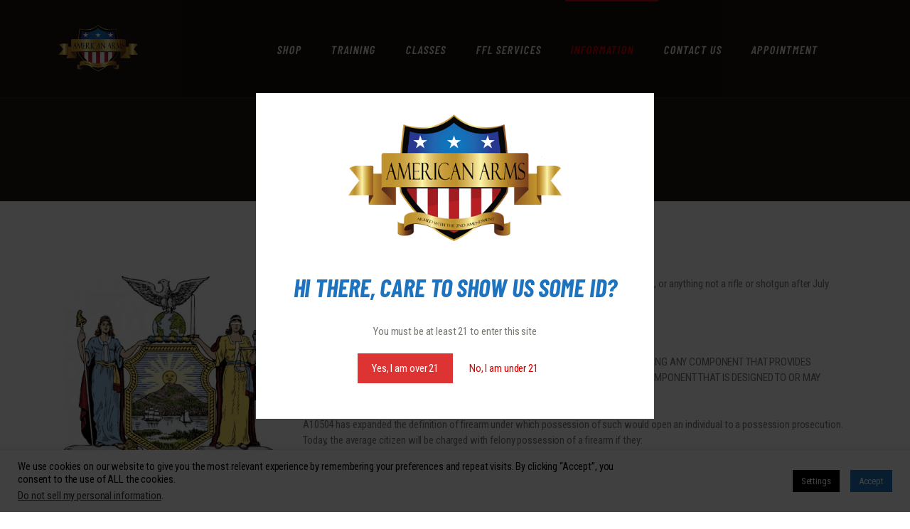

--- FILE ---
content_type: text/html; charset=UTF-8
request_url: https://www.american-arms.com/a10504/
body_size: 23532
content:
<!DOCTYPE html>
<html lang="en-US" class="no-js
									 scheme_default										">
<head>
	<link rel="dns-prefetch" href="//cdn.hu-manity.co" />
		<!-- Cookie Compliance -->
		<script type="text/javascript">var huOptions = {"appID":"wwwamerican-armscom-739e126","currentLanguage":"en","blocking":false,"globalCookie":false,"isAdmin":false,"privacyConsent":true,"forms":[]};</script>
		<script type="text/javascript" src="https://cdn.hu-manity.co/hu-banner.min.js"></script>		<meta charset="UTF-8">
		<meta name="viewport" content="width=device-width, initial-scale=1, maximum-scale=1">
		<meta name="format-detection" content="telephone=no">
		<link rel="profile" href="//gmpg.org/xfn/11">
		<link rel="pingback" href="https://american-arms.com/xmlrpc.php">
		<title>NEW YORK BILL A10504 &#8211; American Arms Inc</title>
<meta name='robots' content='max-image-preview:large' />

            <script data-no-defer="1" data-ezscrex="false" data-cfasync="false" data-pagespeed-no-defer data-cookieconsent="ignore">
                var ctPublicFunctions = {"_ajax_nonce":"cad9df4a81","_rest_nonce":"5f1d4e4b82","_ajax_url":"\/wp-admin\/admin-ajax.php","_rest_url":"https:\/\/american-arms.com\/wp-json\/","data__cookies_type":"alternative","data__ajax_type":"rest","data__bot_detector_enabled":"1","data__frontend_data_log_enabled":1,"cookiePrefix":"","wprocket_detected":false,"host_url":"american-arms.com","text__ee_click_to_select":"Click to select the whole data","text__ee_original_email":"The complete one is","text__ee_got_it":"Got it","text__ee_blocked":"Blocked","text__ee_cannot_connect":"Cannot connect","text__ee_cannot_decode":"Can not decode email. Unknown reason","text__ee_email_decoder":"CleanTalk email decoder","text__ee_wait_for_decoding":"The magic is on the way!","text__ee_decoding_process":"Please wait a few seconds while we decode the contact data."}
            </script>
        
            <script data-no-defer="1" data-ezscrex="false" data-cfasync="false" data-pagespeed-no-defer data-cookieconsent="ignore">
                var ctPublic = {"_ajax_nonce":"cad9df4a81","settings__forms__check_internal":"0","settings__forms__check_external":"0","settings__forms__force_protection":0,"settings__forms__search_test":"1","settings__forms__wc_add_to_cart":"0","settings__data__bot_detector_enabled":"1","settings__sfw__anti_crawler":0,"blog_home":"https:\/\/american-arms.com\/","pixel__setting":"3","pixel__enabled":true,"pixel__url":null,"data__email_check_before_post":"1","data__email_check_exist_post":0,"data__cookies_type":"alternative","data__key_is_ok":true,"data__visible_fields_required":true,"wl_brandname":"Anti-Spam by CleanTalk","wl_brandname_short":"CleanTalk","ct_checkjs_key":"f29fb669572b0e0051cabc7c20ac8bba85be7e5495d8cf691509082765f5afc0","emailEncoderPassKey":"6cefd8c76fa3dd85f986f884cb4a87fd","bot_detector_forms_excluded":"W10=","advancedCacheExists":false,"varnishCacheExists":true,"wc_ajax_add_to_cart":true,"theRealPerson":{"phrases":{"trpHeading":"The Real Person Badge!","trpContent1":"The commenter acts as a real person and verified as not a bot.","trpContent2":" Anti-Spam by CleanTalk","trpContentLearnMore":"Learn more"},"trpContentLink":"https:\/\/cleantalk.org\/help\/the-real-person?utm_id=&amp;utm_term=&amp;utm_source=admin_side&amp;utm_medium=trp_badge&amp;utm_content=trp_badge_link_click&amp;utm_campaign=apbct_links","imgPersonUrl":"https:\/\/american-arms.com\/wp-content\/plugins\/cleantalk-spam-protect\/css\/images\/real_user.svg","imgShieldUrl":"https:\/\/american-arms.com\/wp-content\/plugins\/cleantalk-spam-protect\/css\/images\/shield.svg"}}
            </script>
        <link rel='dns-prefetch' href='//fd.cleantalk.org' />
<link rel='dns-prefetch' href='//challenges.cloudflare.com' />
<link rel='dns-prefetch' href='//fonts.googleapis.com' />
<link href='//hb.wpmucdn.com' rel='preconnect' />
<link href='https://fonts.googleapis.com' rel='preconnect' />
<link href='//fonts.gstatic.com' crossorigin='' rel='preconnect' />
<link rel="alternate" type="application/rss+xml" title="American Arms Inc &raquo; Feed" href="https://american-arms.com/feed/" />
<link rel="alternate" type="application/rss+xml" title="American Arms Inc &raquo; Comments Feed" href="https://american-arms.com/comments/feed/" />
<link rel="alternate" title="oEmbed (JSON)" type="application/json+oembed" href="https://american-arms.com/wp-json/oembed/1.0/embed?url=https%3A%2F%2Famerican-arms.com%2Fa10504%2F" />
<link rel="alternate" title="oEmbed (XML)" type="text/xml+oembed" href="https://american-arms.com/wp-json/oembed/1.0/embed?url=https%3A%2F%2Famerican-arms.com%2Fa10504%2F&#038;format=xml" />
<meta property="og:url" content="https://american-arms.com/a10504/ "/>
			<meta property="og:title" content="NEW YORK BILL A10504" />
			<meta property="og:description" content="" />  
			<meta property="og:type" content="article" /><style id='wp-img-auto-sizes-contain-inline-css' type='text/css'>
img:is([sizes=auto i],[sizes^="auto," i]){contain-intrinsic-size:3000px 1500px}
/*# sourceURL=wp-img-auto-sizes-contain-inline-css */
</style>
<link property="stylesheet" rel='stylesheet' id='sdm-styles-css' href='https://american-arms.com/wp-content/plugins/simple-download-monitor/css/sdm_wp_styles.css?ver=7ac98c0b0c7a730e75226b6c1c7148f2' type='text/css' media='all' />
<link property="stylesheet" rel='stylesheet' id='colorboxstyle-css' href='https://american-arms.com/wp-content/plugins/link-library/colorbox/colorbox.css?ver=7ac98c0b0c7a730e75226b6c1c7148f2' type='text/css' media='all' />
<link property="stylesheet" rel='stylesheet' id='fontello-css' href='https://american-arms.com/wp-content/themes/tacticool/css/font-icons/css/fontello.css' type='text/css' media='all' />
<style id='wp-emoji-styles-inline-css' type='text/css'>

	img.wp-smiley, img.emoji {
		display: inline !important;
		border: none !important;
		box-shadow: none !important;
		height: 1em !important;
		width: 1em !important;
		margin: 0 0.07em !important;
		vertical-align: -0.1em !important;
		background: none !important;
		padding: 0 !important;
	}
/*# sourceURL=wp-emoji-styles-inline-css */
</style>
<style id='wp-block-library-inline-css' type='text/css'>
:root{--wp-block-synced-color:#7a00df;--wp-block-synced-color--rgb:122,0,223;--wp-bound-block-color:var(--wp-block-synced-color);--wp-editor-canvas-background:#ddd;--wp-admin-theme-color:#007cba;--wp-admin-theme-color--rgb:0,124,186;--wp-admin-theme-color-darker-10:#006ba1;--wp-admin-theme-color-darker-10--rgb:0,107,160.5;--wp-admin-theme-color-darker-20:#005a87;--wp-admin-theme-color-darker-20--rgb:0,90,135;--wp-admin-border-width-focus:2px}@media (min-resolution:192dpi){:root{--wp-admin-border-width-focus:1.5px}}.wp-element-button{cursor:pointer}:root .has-very-light-gray-background-color{background-color:#eee}:root .has-very-dark-gray-background-color{background-color:#313131}:root .has-very-light-gray-color{color:#eee}:root .has-very-dark-gray-color{color:#313131}:root .has-vivid-green-cyan-to-vivid-cyan-blue-gradient-background{background:linear-gradient(135deg,#00d084,#0693e3)}:root .has-purple-crush-gradient-background{background:linear-gradient(135deg,#34e2e4,#4721fb 50%,#ab1dfe)}:root .has-hazy-dawn-gradient-background{background:linear-gradient(135deg,#faaca8,#dad0ec)}:root .has-subdued-olive-gradient-background{background:linear-gradient(135deg,#fafae1,#67a671)}:root .has-atomic-cream-gradient-background{background:linear-gradient(135deg,#fdd79a,#004a59)}:root .has-nightshade-gradient-background{background:linear-gradient(135deg,#330968,#31cdcf)}:root .has-midnight-gradient-background{background:linear-gradient(135deg,#020381,#2874fc)}:root{--wp--preset--font-size--normal:16px;--wp--preset--font-size--huge:42px}.has-regular-font-size{font-size:1em}.has-larger-font-size{font-size:2.625em}.has-normal-font-size{font-size:var(--wp--preset--font-size--normal)}.has-huge-font-size{font-size:var(--wp--preset--font-size--huge)}.has-text-align-center{text-align:center}.has-text-align-left{text-align:left}.has-text-align-right{text-align:right}.has-fit-text{white-space:nowrap!important}#end-resizable-editor-section{display:none}.aligncenter{clear:both}.items-justified-left{justify-content:flex-start}.items-justified-center{justify-content:center}.items-justified-right{justify-content:flex-end}.items-justified-space-between{justify-content:space-between}.screen-reader-text{border:0;clip-path:inset(50%);height:1px;margin:-1px;overflow:hidden;padding:0;position:absolute;width:1px;word-wrap:normal!important}.screen-reader-text:focus{background-color:#ddd;clip-path:none;color:#444;display:block;font-size:1em;height:auto;left:5px;line-height:normal;padding:15px 23px 14px;text-decoration:none;top:5px;width:auto;z-index:100000}html :where(.has-border-color){border-style:solid}html :where([style*=border-top-color]){border-top-style:solid}html :where([style*=border-right-color]){border-right-style:solid}html :where([style*=border-bottom-color]){border-bottom-style:solid}html :where([style*=border-left-color]){border-left-style:solid}html :where([style*=border-width]){border-style:solid}html :where([style*=border-top-width]){border-top-style:solid}html :where([style*=border-right-width]){border-right-style:solid}html :where([style*=border-bottom-width]){border-bottom-style:solid}html :where([style*=border-left-width]){border-left-style:solid}html :where(img[class*=wp-image-]){height:auto;max-width:100%}:where(figure){margin:0 0 1em}html :where(.is-position-sticky){--wp-admin--admin-bar--position-offset:var(--wp-admin--admin-bar--height,0px)}@media screen and (max-width:600px){html :where(.is-position-sticky){--wp-admin--admin-bar--position-offset:0px}}

/*# sourceURL=wp-block-library-inline-css */
</style><style id='global-styles-inline-css' type='text/css'>
:root{--wp--preset--aspect-ratio--square: 1;--wp--preset--aspect-ratio--4-3: 4/3;--wp--preset--aspect-ratio--3-4: 3/4;--wp--preset--aspect-ratio--3-2: 3/2;--wp--preset--aspect-ratio--2-3: 2/3;--wp--preset--aspect-ratio--16-9: 16/9;--wp--preset--aspect-ratio--9-16: 9/16;--wp--preset--color--black: #000000;--wp--preset--color--cyan-bluish-gray: #abb8c3;--wp--preset--color--white: #ffffff;--wp--preset--color--pale-pink: #f78da7;--wp--preset--color--vivid-red: #cf2e2e;--wp--preset--color--luminous-vivid-orange: #ff6900;--wp--preset--color--luminous-vivid-amber: #fcb900;--wp--preset--color--light-green-cyan: #7bdcb5;--wp--preset--color--vivid-green-cyan: #00d084;--wp--preset--color--pale-cyan-blue: #8ed1fc;--wp--preset--color--vivid-cyan-blue: #0693e3;--wp--preset--color--vivid-purple: #9b51e0;--wp--preset--color--bg-color: #ffffff;--wp--preset--color--bd-color: #e3e3e3;--wp--preset--color--text: #7b7773;--wp--preset--color--text-dark: #261e15;--wp--preset--color--text-light: #8e8b87;--wp--preset--color--text-link: #d70000;--wp--preset--color--text-hover: #a40505;--wp--preset--color--text-link-2: #6c5e3e;--wp--preset--color--text-hover-2: #645639;--wp--preset--color--text-link-3: #907960;--wp--preset--color--text-hover-3: #7a644b;--wp--preset--gradient--vivid-cyan-blue-to-vivid-purple: linear-gradient(135deg,rgb(6,147,227) 0%,rgb(155,81,224) 100%);--wp--preset--gradient--light-green-cyan-to-vivid-green-cyan: linear-gradient(135deg,rgb(122,220,180) 0%,rgb(0,208,130) 100%);--wp--preset--gradient--luminous-vivid-amber-to-luminous-vivid-orange: linear-gradient(135deg,rgb(252,185,0) 0%,rgb(255,105,0) 100%);--wp--preset--gradient--luminous-vivid-orange-to-vivid-red: linear-gradient(135deg,rgb(255,105,0) 0%,rgb(207,46,46) 100%);--wp--preset--gradient--very-light-gray-to-cyan-bluish-gray: linear-gradient(135deg,rgb(238,238,238) 0%,rgb(169,184,195) 100%);--wp--preset--gradient--cool-to-warm-spectrum: linear-gradient(135deg,rgb(74,234,220) 0%,rgb(151,120,209) 20%,rgb(207,42,186) 40%,rgb(238,44,130) 60%,rgb(251,105,98) 80%,rgb(254,248,76) 100%);--wp--preset--gradient--blush-light-purple: linear-gradient(135deg,rgb(255,206,236) 0%,rgb(152,150,240) 100%);--wp--preset--gradient--blush-bordeaux: linear-gradient(135deg,rgb(254,205,165) 0%,rgb(254,45,45) 50%,rgb(107,0,62) 100%);--wp--preset--gradient--luminous-dusk: linear-gradient(135deg,rgb(255,203,112) 0%,rgb(199,81,192) 50%,rgb(65,88,208) 100%);--wp--preset--gradient--pale-ocean: linear-gradient(135deg,rgb(255,245,203) 0%,rgb(182,227,212) 50%,rgb(51,167,181) 100%);--wp--preset--gradient--electric-grass: linear-gradient(135deg,rgb(202,248,128) 0%,rgb(113,206,126) 100%);--wp--preset--gradient--midnight: linear-gradient(135deg,rgb(2,3,129) 0%,rgb(40,116,252) 100%);--wp--preset--font-size--small: 13px;--wp--preset--font-size--medium: 20px;--wp--preset--font-size--large: 36px;--wp--preset--font-size--x-large: 42px;--wp--preset--spacing--20: 0.44rem;--wp--preset--spacing--30: 0.67rem;--wp--preset--spacing--40: 1rem;--wp--preset--spacing--50: 1.5rem;--wp--preset--spacing--60: 2.25rem;--wp--preset--spacing--70: 3.38rem;--wp--preset--spacing--80: 5.06rem;--wp--preset--shadow--natural: 6px 6px 9px rgba(0, 0, 0, 0.2);--wp--preset--shadow--deep: 12px 12px 50px rgba(0, 0, 0, 0.4);--wp--preset--shadow--sharp: 6px 6px 0px rgba(0, 0, 0, 0.2);--wp--preset--shadow--outlined: 6px 6px 0px -3px rgb(255, 255, 255), 6px 6px rgb(0, 0, 0);--wp--preset--shadow--crisp: 6px 6px 0px rgb(0, 0, 0);}:where(.is-layout-flex){gap: 0.5em;}:where(.is-layout-grid){gap: 0.5em;}body .is-layout-flex{display: flex;}.is-layout-flex{flex-wrap: wrap;align-items: center;}.is-layout-flex > :is(*, div){margin: 0;}body .is-layout-grid{display: grid;}.is-layout-grid > :is(*, div){margin: 0;}:where(.wp-block-columns.is-layout-flex){gap: 2em;}:where(.wp-block-columns.is-layout-grid){gap: 2em;}:where(.wp-block-post-template.is-layout-flex){gap: 1.25em;}:where(.wp-block-post-template.is-layout-grid){gap: 1.25em;}.has-black-color{color: var(--wp--preset--color--black) !important;}.has-cyan-bluish-gray-color{color: var(--wp--preset--color--cyan-bluish-gray) !important;}.has-white-color{color: var(--wp--preset--color--white) !important;}.has-pale-pink-color{color: var(--wp--preset--color--pale-pink) !important;}.has-vivid-red-color{color: var(--wp--preset--color--vivid-red) !important;}.has-luminous-vivid-orange-color{color: var(--wp--preset--color--luminous-vivid-orange) !important;}.has-luminous-vivid-amber-color{color: var(--wp--preset--color--luminous-vivid-amber) !important;}.has-light-green-cyan-color{color: var(--wp--preset--color--light-green-cyan) !important;}.has-vivid-green-cyan-color{color: var(--wp--preset--color--vivid-green-cyan) !important;}.has-pale-cyan-blue-color{color: var(--wp--preset--color--pale-cyan-blue) !important;}.has-vivid-cyan-blue-color{color: var(--wp--preset--color--vivid-cyan-blue) !important;}.has-vivid-purple-color{color: var(--wp--preset--color--vivid-purple) !important;}.has-black-background-color{background-color: var(--wp--preset--color--black) !important;}.has-cyan-bluish-gray-background-color{background-color: var(--wp--preset--color--cyan-bluish-gray) !important;}.has-white-background-color{background-color: var(--wp--preset--color--white) !important;}.has-pale-pink-background-color{background-color: var(--wp--preset--color--pale-pink) !important;}.has-vivid-red-background-color{background-color: var(--wp--preset--color--vivid-red) !important;}.has-luminous-vivid-orange-background-color{background-color: var(--wp--preset--color--luminous-vivid-orange) !important;}.has-luminous-vivid-amber-background-color{background-color: var(--wp--preset--color--luminous-vivid-amber) !important;}.has-light-green-cyan-background-color{background-color: var(--wp--preset--color--light-green-cyan) !important;}.has-vivid-green-cyan-background-color{background-color: var(--wp--preset--color--vivid-green-cyan) !important;}.has-pale-cyan-blue-background-color{background-color: var(--wp--preset--color--pale-cyan-blue) !important;}.has-vivid-cyan-blue-background-color{background-color: var(--wp--preset--color--vivid-cyan-blue) !important;}.has-vivid-purple-background-color{background-color: var(--wp--preset--color--vivid-purple) !important;}.has-black-border-color{border-color: var(--wp--preset--color--black) !important;}.has-cyan-bluish-gray-border-color{border-color: var(--wp--preset--color--cyan-bluish-gray) !important;}.has-white-border-color{border-color: var(--wp--preset--color--white) !important;}.has-pale-pink-border-color{border-color: var(--wp--preset--color--pale-pink) !important;}.has-vivid-red-border-color{border-color: var(--wp--preset--color--vivid-red) !important;}.has-luminous-vivid-orange-border-color{border-color: var(--wp--preset--color--luminous-vivid-orange) !important;}.has-luminous-vivid-amber-border-color{border-color: var(--wp--preset--color--luminous-vivid-amber) !important;}.has-light-green-cyan-border-color{border-color: var(--wp--preset--color--light-green-cyan) !important;}.has-vivid-green-cyan-border-color{border-color: var(--wp--preset--color--vivid-green-cyan) !important;}.has-pale-cyan-blue-border-color{border-color: var(--wp--preset--color--pale-cyan-blue) !important;}.has-vivid-cyan-blue-border-color{border-color: var(--wp--preset--color--vivid-cyan-blue) !important;}.has-vivid-purple-border-color{border-color: var(--wp--preset--color--vivid-purple) !important;}.has-vivid-cyan-blue-to-vivid-purple-gradient-background{background: var(--wp--preset--gradient--vivid-cyan-blue-to-vivid-purple) !important;}.has-light-green-cyan-to-vivid-green-cyan-gradient-background{background: var(--wp--preset--gradient--light-green-cyan-to-vivid-green-cyan) !important;}.has-luminous-vivid-amber-to-luminous-vivid-orange-gradient-background{background: var(--wp--preset--gradient--luminous-vivid-amber-to-luminous-vivid-orange) !important;}.has-luminous-vivid-orange-to-vivid-red-gradient-background{background: var(--wp--preset--gradient--luminous-vivid-orange-to-vivid-red) !important;}.has-very-light-gray-to-cyan-bluish-gray-gradient-background{background: var(--wp--preset--gradient--very-light-gray-to-cyan-bluish-gray) !important;}.has-cool-to-warm-spectrum-gradient-background{background: var(--wp--preset--gradient--cool-to-warm-spectrum) !important;}.has-blush-light-purple-gradient-background{background: var(--wp--preset--gradient--blush-light-purple) !important;}.has-blush-bordeaux-gradient-background{background: var(--wp--preset--gradient--blush-bordeaux) !important;}.has-luminous-dusk-gradient-background{background: var(--wp--preset--gradient--luminous-dusk) !important;}.has-pale-ocean-gradient-background{background: var(--wp--preset--gradient--pale-ocean) !important;}.has-electric-grass-gradient-background{background: var(--wp--preset--gradient--electric-grass) !important;}.has-midnight-gradient-background{background: var(--wp--preset--gradient--midnight) !important;}.has-small-font-size{font-size: var(--wp--preset--font-size--small) !important;}.has-medium-font-size{font-size: var(--wp--preset--font-size--medium) !important;}.has-large-font-size{font-size: var(--wp--preset--font-size--large) !important;}.has-x-large-font-size{font-size: var(--wp--preset--font-size--x-large) !important;}
/*# sourceURL=global-styles-inline-css */
</style>

<style id='classic-theme-styles-inline-css' type='text/css'>
/*! This file is auto-generated */
.wp-block-button__link{color:#fff;background-color:#32373c;border-radius:9999px;box-shadow:none;text-decoration:none;padding:calc(.667em + 2px) calc(1.333em + 2px);font-size:1.125em}.wp-block-file__button{background:#32373c;color:#fff;text-decoration:none}
/*# sourceURL=/wp-includes/css/classic-themes.min.css */
</style>
<link property="stylesheet" rel='stylesheet' id='wpautoterms_css-css' href='https://american-arms.com/wp-content/plugins/auto-terms-of-service-and-privacy-policy/css/wpautoterms.css?ver=7ac98c0b0c7a730e75226b6c1c7148f2' type='text/css' media='all' />
<link property="stylesheet" rel='stylesheet' id='cleantalk-public-css-css' href='https://american-arms.com/wp-content/plugins/cleantalk-spam-protect/css/cleantalk-public.min.css?ver=6.71.1_1769442058' type='text/css' media='all' />
<link property="stylesheet" rel='stylesheet' id='cleantalk-email-decoder-css-css' href='https://american-arms.com/wp-content/plugins/cleantalk-spam-protect/css/cleantalk-email-decoder.min.css?ver=6.71.1_1769442058' type='text/css' media='all' />
<link property="stylesheet" rel='stylesheet' id='cleantalk-trp-css-css' href='https://american-arms.com/wp-content/plugins/cleantalk-spam-protect/css/cleantalk-trp.min.css?ver=6.71.1_1769442058' type='text/css' media='all' />
<link property="stylesheet" rel='stylesheet' id='contact-form-7-css' href='https://american-arms.com/wp-content/plugins/contact-form-7/includes/css/styles.css?ver=6.1.4' type='text/css' media='all' />
<link property="stylesheet" rel='stylesheet' id='cookie-law-info-css' href='https://american-arms.com/wp-content/plugins/cookie-law-info/legacy/public/css/cookie-law-info-public.css?ver=3.4.0' type='text/css' media='all' />
<link property="stylesheet" rel='stylesheet' id='cookie-law-info-gdpr-css' href='https://american-arms.com/wp-content/plugins/cookie-law-info/legacy/public/css/cookie-law-info-gdpr.css?ver=3.4.0' type='text/css' media='all' />
<link property="stylesheet" rel='stylesheet' id='css/e2pdf.frontend.global-css' href='https://american-arms.com/wp-content/plugins/e2pdf/css/e2pdf.frontend.global.css?ver=1.31.06' type='text/css' media='all' />
<link property="stylesheet" rel='stylesheet' id='thumbs_rating_styles-css' href='https://american-arms.com/wp-content/plugins/link-library/upvote-downvote/css/style.css?ver=1.0.0' type='text/css' media='all' />
<link property="stylesheet" rel='stylesheet' id='ppc-style-css' href='https://american-arms.com/wp-content/plugins/password-protected-categories/assets/css/ppc.css?ver=2.1.27' type='text/css' media='all' />
<link property="stylesheet" rel='stylesheet' id='trx_addons-icons-css' href='https://american-arms.com/wp-content/plugins/trx_addons/css/font-icons/css/trx_addons_icons.css' type='text/css' media='all' />
<link property="stylesheet" rel='stylesheet' id='jquery-swiper-css' href='https://american-arms.com/wp-content/plugins/trx_addons/js/swiper/swiper.min.css' type='text/css' media='all' />
<link property="stylesheet" rel='stylesheet' id='magnific-popup-css' href='https://american-arms.com/wp-content/plugins/trx_addons/js/magnific/magnific-popup.min.css' type='text/css' media='all' />
<link property="stylesheet" rel='stylesheet' id='trx_addons-css' href='https://american-arms.com/wp-content/plugins/trx_addons/css/trx_addons.css' type='text/css' media='all' />
<link property="stylesheet" rel='stylesheet' id='trx_addons-animation-css' href='https://american-arms.com/wp-content/plugins/trx_addons/css/trx_addons.animation.css' type='text/css' media='all' />
<link property="stylesheet" rel='stylesheet' id='mc4wp-form-themes-css' href='https://american-arms.com/wp-content/plugins/mailchimp-for-wp/assets/css/form-themes.css?ver=4.11.1' type='text/css' media='all' />
<link property="stylesheet" rel='stylesheet' id='dashicons-css' href='https://american-arms.com/wp-includes/css/dashicons.min.css?ver=7ac98c0b0c7a730e75226b6c1c7148f2' type='text/css' media='all' />
<link property="stylesheet" rel='stylesheet' id='wppopups-base-css' href='https://american-arms.com/wp-content/plugins/wp-popups-lite/src/assets/css/wppopups-base.css?ver=2.2.0.3' type='text/css' media='all' />
<link property="stylesheet" rel='stylesheet' id='js_composer_front-css' href='https://american-arms.com/wp-content/plugins/js_composer/assets/css/js_composer.min.css?ver=8.7.2' type='text/css' media='all' />
<link property="stylesheet" rel='stylesheet' id='tacticool-font-Montserrat-css' href='https://american-arms.com/wp-content/themes/tacticool/css/font-face/Montserrat/stylesheet.css' type='text/css' media='all' />
<link property="stylesheet" rel='stylesheet' id='tacticool-font-google_fonts-css' href='https://fonts.googleapis.com/css?family=Roboto+Condensed:300,300italic,400,400italic,700,700italic%7CBarlow+Condensed:300,300italic,400,400italic,500,500italic,600,600italic,700,700italic&#038;subset=latin,latin-ext' type='text/css' media='all' />
<link property="stylesheet" rel='stylesheet' id='tacticool-main-css' href='https://american-arms.com/wp-content/themes/tacticool/style.css' type='text/css' media='all' />
<link property="stylesheet" rel='stylesheet' id='tacticool-custom-css' href='https://american-arms.com/wp-content/themes/tacticool/css/__custom.css' type='text/css' media='all' />
<link property="stylesheet" rel='stylesheet' id='tacticool-color-default-css' href='https://american-arms.com/wp-content/themes/tacticool/css/__colors_default.css' type='text/css' media='all' />
<link property="stylesheet" rel='stylesheet' id='tacticool-color-dark-css' href='https://american-arms.com/wp-content/themes/tacticool/css/__colors_dark.css' type='text/css' media='all' />
<link property="stylesheet" rel='stylesheet' id='mediaelement-css' href='https://american-arms.com/wp-includes/js/mediaelement/mediaelementplayer-legacy.min.css?ver=4.2.17' type='text/css' media='all' />
<link property="stylesheet" rel='stylesheet' id='wp-mediaelement-css' href='https://american-arms.com/wp-includes/js/mediaelement/wp-mediaelement.min.css?ver=7ac98c0b0c7a730e75226b6c1c7148f2' type='text/css' media='all' />
<link property="stylesheet" rel='stylesheet' id='trx_addons-responsive-css' href='https://american-arms.com/wp-content/plugins/trx_addons/css/trx_addons.responsive.css' type='text/css' media='all' />
<link property="stylesheet" rel='stylesheet' id='tacticool-responsive-css' href='https://american-arms.com/wp-content/themes/tacticool/css/responsive.css' type='text/css' media='all' />
<script type="text/javascript" id="jquery-core-js-extra">
/* <![CDATA[ */
var SDT_DATA = {"ajaxurl":"https://american-arms.com/wp-admin/admin-ajax.php","siteUrl":"https://american-arms.com/","pluginsUrl":"https://american-arms.com/wp-content/plugins","isAdmin":""};
//# sourceURL=jquery-core-js-extra
/* ]]> */
</script>
<script type="text/javascript" src="https://american-arms.com/wp-includes/js/jquery/jquery.min.js?ver=3.7.1" id="jquery-core-js"></script>
<script type="text/javascript" src="https://american-arms.com/wp-includes/js/jquery/jquery-migrate.min.js?ver=3.4.1" id="jquery-migrate-js"></script>
<script type="text/javascript" src="https://american-arms.com/wp-content/plugins/link-library/colorbox/jquery.colorbox-min.js?ver=1.3.9" id="colorbox-js"></script>
<script type="text/javascript" src="https://american-arms.com/wp-includes/js/dist/dom-ready.min.js?ver=f77871ff7694fffea381" id="wp-dom-ready-js"></script>
<script type="text/javascript" src="https://american-arms.com/wp-content/plugins/auto-terms-of-service-and-privacy-policy/js/base.js?ver=3.0.5" id="wpautoterms_base-js"></script>
<script type="text/javascript" src="https://american-arms.com/wp-content/plugins/cleantalk-spam-protect/js/apbct-public-bundle.min.js?ver=6.71.1_1769442058" id="apbct-public-bundle.min-js-js"></script>
<script type="text/javascript" src="https://fd.cleantalk.org/ct-bot-detector-wrapper.js?ver=6.71.1" id="ct_bot_detector-js" defer="defer" data-wp-strategy="defer"></script>
<script type="text/javascript" id="cf7pp-redirect_method-js-extra">
/* <![CDATA[ */
var ajax_object_cf7pp = {"ajax_url":"https://american-arms.com/wp-json/cf7pp/v1/","forms":"[\"248061|paypal\",\"248061|stripe\",\"119245|paypal\"]","path_paypal":"https://american-arms.com/?cf7pp_paypal_redirect=","path_stripe":"https://american-arms.com/?cf7pp_stripe_redirect=","method":"2"};
//# sourceURL=cf7pp-redirect_method-js-extra
/* ]]> */
</script>
<script type="text/javascript" src="https://american-arms.com/wp-content/plugins/contact-form-7-paypal-add-on-pro/assets/js/redirect_method_rest_api.js?ver=3.4.7" id="cf7pp-redirect_method-js"></script>
<script type="text/javascript" id="cookie-law-info-js-extra">
/* <![CDATA[ */
var Cli_Data = {"nn_cookie_ids":[],"cookielist":[],"non_necessary_cookies":[],"ccpaEnabled":"1","ccpaRegionBased":"","ccpaBarEnabled":"1","strictlyEnabled":["necessary","obligatoire"],"ccpaType":"ccpa_gdpr","js_blocking":"","custom_integration":"","triggerDomRefresh":"","secure_cookies":""};
var cli_cookiebar_settings = {"animate_speed_hide":"500","animate_speed_show":"500","background":"#FFF","border":"#b1a6a6c2","border_on":"","button_1_button_colour":"#1e73be","button_1_button_hover":"#185c98","button_1_link_colour":"#fff","button_1_as_button":"1","button_1_new_win":"","button_2_button_colour":"#333","button_2_button_hover":"#292929","button_2_link_colour":"#444","button_2_as_button":"","button_2_hidebar":"","button_3_button_colour":"#000","button_3_button_hover":"#000000","button_3_link_colour":"#fff","button_3_as_button":"1","button_3_new_win":"","button_4_button_colour":"#000","button_4_button_hover":"#000000","button_4_link_colour":"#fff","button_4_as_button":"1","button_7_button_colour":"#61a229","button_7_button_hover":"#4e8221","button_7_link_colour":"#fff","button_7_as_button":"1","button_7_new_win":"","font_family":"inherit","header_fix":"","notify_animate_hide":"1","notify_animate_show":"","notify_div_id":"#cookie-law-info-bar","notify_position_horizontal":"right","notify_position_vertical":"bottom","scroll_close":"1","scroll_close_reload":"","accept_close_reload":"","reject_close_reload":"","showagain_tab":"1","showagain_background":"#fff","showagain_border":"#000","showagain_div_id":"#cookie-law-info-again","showagain_x_position":"100px","text":"#000000","show_once_yn":"1","show_once":"10000","logging_on":"","as_popup":"","popup_overlay":"1","bar_heading_text":"","cookie_bar_as":"banner","popup_showagain_position":"bottom-right","widget_position":"left"};
var log_object = {"ajax_url":"https://american-arms.com/wp-admin/admin-ajax.php"};
//# sourceURL=cookie-law-info-js-extra
/* ]]> */
</script>
<script type="text/javascript" src="https://american-arms.com/wp-content/plugins/cookie-law-info/legacy/public/js/cookie-law-info-public.js?ver=3.4.0" id="cookie-law-info-js"></script>
<script type="text/javascript" id="cookie-law-info-ccpa-js-extra">
/* <![CDATA[ */
var ccpa_data = {"opt_out_prompt":"Do you really wish to opt out?","opt_out_confirm":"Confirm","opt_out_cancel":"Cancel"};
//# sourceURL=cookie-law-info-ccpa-js-extra
/* ]]> */
</script>
<script type="text/javascript" src="https://american-arms.com/wp-content/plugins/cookie-law-info/legacy/admin/modules/ccpa/assets/js/cookie-law-info-ccpa.js?ver=3.4.0" id="cookie-law-info-ccpa-js"></script>
<script type="text/javascript" src="https://american-arms.com/wp-content/plugins/e2pdf/js/e2pdf.frontend.js?ver=1.31.06" id="js/e2pdf.frontend-js"></script>
<script type="text/javascript" id="thumbs_rating_scripts-js-extra">
/* <![CDATA[ */
var thumbs_rating_ajax = {"ajax_url":"https://american-arms.com/wp-admin/admin-ajax.php","nonce":"546ff0a475"};
//# sourceURL=thumbs_rating_scripts-js-extra
/* ]]> */
</script>
<script type="text/javascript" src="https://american-arms.com/wp-content/plugins/link-library/upvote-downvote/js/general.js?ver=4.0.1" id="thumbs_rating_scripts-js"></script>
<script type="text/javascript" id="sdm-scripts-js-extra">
/* <![CDATA[ */
var sdm_ajax_script = {"ajaxurl":"https://american-arms.com/wp-admin/admin-ajax.php"};
//# sourceURL=sdm-scripts-js-extra
/* ]]> */
</script>
<script type="text/javascript" src="https://american-arms.com/wp-content/plugins/simple-download-monitor/js/sdm_wp_scripts.js?ver=7ac98c0b0c7a730e75226b6c1c7148f2" id="sdm-scripts-js"></script>
<script></script><link rel="https://api.w.org/" href="https://american-arms.com/wp-json/" /><link rel="alternate" title="JSON" type="application/json" href="https://american-arms.com/wp-json/wp/v2/pages/233412" /><link rel="EditURI" type="application/rsd+xml" title="RSD" href="https://american-arms.com/xmlrpc.php?rsd" />
<link rel="canonical" href="https://american-arms.com/a10504/" />
<link rel="alternate" type="application/rss+xml" title="Link Library-Generated RSS Feed" href="https://american-arms.com/feed/linklibraryfeed?settingsset=1" />      <meta name="onesignal" content="wordpress-plugin"/>
            <script>

      window.OneSignalDeferred = window.OneSignalDeferred || [];

      OneSignalDeferred.push(function(OneSignal) {
        var oneSignal_options = {};
        window._oneSignalInitOptions = oneSignal_options;

        oneSignal_options['serviceWorkerParam'] = { scope: '/' };
oneSignal_options['serviceWorkerPath'] = 'OneSignalSDKWorker.js.php';

        OneSignal.Notifications.setDefaultUrl("https://american-arms.com");

        oneSignal_options['wordpress'] = true;
oneSignal_options['appId'] = 'ef871ccd-3513-4606-a703-4857cdb0ce73';
oneSignal_options['allowLocalhostAsSecureOrigin'] = true;
oneSignal_options['welcomeNotification'] = { };
oneSignal_options['welcomeNotification']['title'] = "";
oneSignal_options['welcomeNotification']['message'] = "";
oneSignal_options['path'] = "https://american-arms.com/wp-content/plugins/onesignal-free-web-push-notifications/sdk_files/";
oneSignal_options['safari_web_id'] = "web.onesignal.auto.13169687-b109-4155-bbf4-37fb1a1576f8";
oneSignal_options['persistNotification'] = false;
oneSignal_options['promptOptions'] = { };
oneSignal_options['notifyButton'] = { };
oneSignal_options['notifyButton']['enable'] = true;
oneSignal_options['notifyButton']['position'] = 'bottom-left';
oneSignal_options['notifyButton']['theme'] = 'default';
oneSignal_options['notifyButton']['size'] = 'small';
oneSignal_options['notifyButton']['showCredit'] = true;
oneSignal_options['notifyButton']['text'] = {};
              OneSignal.init(window._oneSignalInitOptions);
              OneSignal.Slidedown.promptPush()      });

      function documentInitOneSignal() {
        var oneSignal_elements = document.getElementsByClassName("OneSignal-prompt");

        var oneSignalLinkClickHandler = function(event) { OneSignal.Notifications.requestPermission(); event.preventDefault(); };        for(var i = 0; i < oneSignal_elements.length; i++)
          oneSignal_elements[i].addEventListener('click', oneSignalLinkClickHandler, false);
      }

      if (document.readyState === 'complete') {
           documentInitOneSignal();
      }
      else {
           window.addEventListener("load", function(event){
               documentInitOneSignal();
          });
      }
    </script>
<meta name="generator" content="Powered by WPBakery Page Builder - drag and drop page builder for WordPress."/>
<meta name="generator" content="Powered by Slider Revolution 6.7.40 - responsive, Mobile-Friendly Slider Plugin for WordPress with comfortable drag and drop interface." />
			<style>
				.agl_wrapper {position: fixed;width: 100%;height: 100%;top: 0;left: 0;z-index: 1111111111;align-items: center;background: rgba(0, 0, 0, 0.75);}
				.agl_main {display: block;margin: 0 auto;text-align: center;background: #fff;max-width: 500px;width: 95%;padding: 30px;}
				div#agl_form img {max-width: 300px;}
				div#agl_form h2 {color: #1e73be;}
				.agl_buttons {display: inline-block;vertical-align: middle;padding: 10px 20px;color: #dd3333;}
				.agl_success_message{display:none;}
				.agl_buttons_wrp {margin: 20px auto;}
				#agl_yes_button.agl_buttons {background: #dd3333;color: #fff !important;}
				#agl_close_link {color: #dd3333;cursor: pointer;}
			</style>
			<div id="agl_wrapper" class="agl_wrapper" style="display:none;">
				<div class="agl_main">
					<div id="agl_form" class="agl_form">						
						<img src="https://american-arms.com/wp-content/uploads/2017/05/CFS_AA_Logo.png">						
						<h2>Hi There, care to show us some ID?</h2>
						You must be at least 21 to enter this site						<div class="agl_buttons_wrp">
							<a href="javascript:void(0)" id="agl_yes_button" class="agl_buttons agl_yes_button">Yes, I am over 21</a>
							<a href="https://google.com" id="agl_no_button"  class="agl_buttons agl_no_button">No, I am under 21</a>
						</div>
					</div>
									</div>
			</div>
			<script>
				(function() {

					

					function close_agl(){
							document.getElementById("agl_wrapper").style.display = "none";
					}

					function show_agl(){
						document.getElementById("agl_wrapper").style.display = "flex";						
					}

					function slide_agl_success_message(){
						document.getElementById("agl_form").style.display = "none";
						document.getElementById("agl_success_message").style.display = "block";
					}

					function setCookie_agl(cname,cvalue,exdays) {
														var d = new Date();
								var expires = "";

								if(exdays != null ){
									d.setTime(d.getTime() + (exdays*24*60*60*1000));
									expires = "expires=" + d.toGMTString() + ";";
								}
								
								document.cookie = cname + "=" + cvalue + ";" + expires + "path=/";

								
								if (window.CustomEvent && typeof window.CustomEvent === 'function') {
									var agl_event = new CustomEvent('agl_passed');
								} else {
									var agl_event = document.createEvent('CustomEvent');
									agl_event.initCustomEvent('agl_passed');
								}
								document.dispatchEvent(agl_event);


												}
					function getCookie_agl(cname) {
						var name = cname + "=";
						var decodedCookie = decodeURIComponent(document.cookie);
						var ca = decodedCookie.split(';');
						for(var i = 0; i < ca.length; i++) {
							var c = ca[i];
							while (c.charAt(0) == ' ') {
								c = c.substring(1);
							}
							if (c.indexOf(name) == 0) {
								return c.substring(name.length, c.length);
							}
						}
						return "";
					}
					function checkCookie_agl() {
						var agl_cookie=getCookie_agl("agl_cookie");
						if (agl_cookie != "") {
							//  Cookie Exists
							close_agl();
						} else {
							// No Cookie
							show_agl()
						}
					}
					checkCookie_agl();

					
					document.getElementById("agl_yes_button").onclick = function(){						
						setCookie_agl("agl_cookie", '#dd3333', null);
													close_agl()
											}
					
					document.getElementById("agl_no_button").onclick = function(){						
						if (window.CustomEvent && typeof window.CustomEvent === 'function') {
							var agl_event = new CustomEvent('agl_failed');
						} else {
							var agl_event = document.createEvent('CustomEvent');
							agl_event.initCustomEvent('agl_failed');
						}
						document.dispatchEvent(agl_event);
					}


				})();
			</script>
			<link rel="icon" href="https://american-arms.com/wp-content/uploads/2017/02/cropped-favicon-32x32.png" sizes="32x32" />
<link rel="icon" href="https://american-arms.com/wp-content/uploads/2017/02/cropped-favicon-192x192.png" sizes="192x192" />
<link rel="apple-touch-icon" href="https://american-arms.com/wp-content/uploads/2017/02/cropped-favicon-180x180.png" />
<meta name="msapplication-TileImage" content="https://american-arms.com/wp-content/uploads/2017/02/cropped-favicon-270x270.png" />
<script>function setREVStartSize(e){
			//window.requestAnimationFrame(function() {
				window.RSIW = window.RSIW===undefined ? window.innerWidth : window.RSIW;
				window.RSIH = window.RSIH===undefined ? window.innerHeight : window.RSIH;
				try {
					var pw = document.getElementById(e.c).parentNode.offsetWidth,
						newh;
					pw = pw===0 || isNaN(pw) || (e.l=="fullwidth" || e.layout=="fullwidth") ? window.RSIW : pw;
					e.tabw = e.tabw===undefined ? 0 : parseInt(e.tabw);
					e.thumbw = e.thumbw===undefined ? 0 : parseInt(e.thumbw);
					e.tabh = e.tabh===undefined ? 0 : parseInt(e.tabh);
					e.thumbh = e.thumbh===undefined ? 0 : parseInt(e.thumbh);
					e.tabhide = e.tabhide===undefined ? 0 : parseInt(e.tabhide);
					e.thumbhide = e.thumbhide===undefined ? 0 : parseInt(e.thumbhide);
					e.mh = e.mh===undefined || e.mh=="" || e.mh==="auto" ? 0 : parseInt(e.mh,0);
					if(e.layout==="fullscreen" || e.l==="fullscreen")
						newh = Math.max(e.mh,window.RSIH);
					else{
						e.gw = Array.isArray(e.gw) ? e.gw : [e.gw];
						for (var i in e.rl) if (e.gw[i]===undefined || e.gw[i]===0) e.gw[i] = e.gw[i-1];
						e.gh = e.el===undefined || e.el==="" || (Array.isArray(e.el) && e.el.length==0)? e.gh : e.el;
						e.gh = Array.isArray(e.gh) ? e.gh : [e.gh];
						for (var i in e.rl) if (e.gh[i]===undefined || e.gh[i]===0) e.gh[i] = e.gh[i-1];
											
						var nl = new Array(e.rl.length),
							ix = 0,
							sl;
						e.tabw = e.tabhide>=pw ? 0 : e.tabw;
						e.thumbw = e.thumbhide>=pw ? 0 : e.thumbw;
						e.tabh = e.tabhide>=pw ? 0 : e.tabh;
						e.thumbh = e.thumbhide>=pw ? 0 : e.thumbh;
						for (var i in e.rl) nl[i] = e.rl[i]<window.RSIW ? 0 : e.rl[i];
						sl = nl[0];
						for (var i in nl) if (sl>nl[i] && nl[i]>0) { sl = nl[i]; ix=i;}
						var m = pw>(e.gw[ix]+e.tabw+e.thumbw) ? 1 : (pw-(e.tabw+e.thumbw)) / (e.gw[ix]);
						newh =  (e.gh[ix] * m) + (e.tabh + e.thumbh);
					}
					var el = document.getElementById(e.c);
					if (el!==null && el) el.style.height = newh+"px";
					el = document.getElementById(e.c+"_wrapper");
					if (el!==null && el) {
						el.style.height = newh+"px";
						el.style.display = "block";
					}
				} catch(e){
					console.log("Failure at Presize of Slider:" + e)
				}
			//});
		  };</script>
<noscript><style> .wpb_animate_when_almost_visible { opacity: 1; }</style></noscript><link property="stylesheet" rel='stylesheet' id='rs-plugin-settings-css' href='//american-arms.com/wp-content/plugins/revslider/sr6/assets/css/rs6.css?ver=6.7.40' type='text/css' media='all' />
<style id='rs-plugin-settings-inline-css' type='text/css'>
#rs-demo-id {}
/*# sourceURL=rs-plugin-settings-inline-css */
</style>
</head>

<body data-rsssl=1 class="wp-singular page-template-default page page-id-233412 wp-custom-logo wp-theme-tacticool cookies-not-set ua_gecko body_tag scheme_default blog_mode_page body_style_wide is_single sidebar_hide expand_content trx_addons_present header_type_default header_style_header-default header_position_default menu_style_top no_layout wpb-js-composer js-comp-ver-8.7.2 vc_responsive">
		
	<div class="body_wrap">

		<div class="page_wrap">
			<header class="top_panel top_panel_default
	 without_bg_image scheme_dark">
	<div class="top_panel_navi sc_layouts_row sc_layouts_row_type_compact sc_layouts_row_fixed sc_layouts_row_fixed_always sc_layouts_row_delimiter
			sc_layouts_hide_on_mobile
		">
	<div class="content_wrap">
		<div class="columns_wrap columns_fluid">
			<div class="sc_layouts_column sc_layouts_column_align_left sc_layouts_column_icons_position_left sc_layouts_column_fluid column-1_8">
				<div class="sc_layouts_item">
					<a class="sc_layouts_logo" href="https://american-arms.com/">
		<img src="//american-arms.com/wp-content/uploads/2023/12/cropped-American-Arms-small.png" alt="" width="400" height="243">	</a>
					</div>
			</div><div class="sc_layouts_column sc_layouts_column_align_right sc_layouts_column_icons_position_left sc_layouts_column_fluid column-7_8">
				<div class="sc_layouts_item">
					<nav class="menu_main_nav_area sc_layouts_menu sc_layouts_menu_default sc_layouts_hide_on_mobile" itemscope itemtype="https://schema.org/SiteNavigationElement"><ul id="menu_main" class="sc_layouts_menu_nav menu_main_nav"><li id="menu-item-229135" class="menu-item menu-item-type-custom menu-item-object-custom menu-item-229135"><a href="https://shop.american-arms.com"><span>Shop</span></a></li><li id="menu-item-229136" class="menu-item menu-item-type-custom menu-item-object-custom menu-item-has-children menu-item-229136"><a><span>Training</span></a>
<ul class="sub-menu"><li id="menu-item-237632" class="menu-item menu-item-type-post_type menu-item-object-page menu-item-237632"><a href="https://american-arms.com/nys-pistol-class/"><span>NYS PISTOL LICENSE CLASS (Concealed Carry Permit/Semi-Automatic Rifle Permit)</span></a></li><li id="menu-item-229161" class="menu-item menu-item-type-post_type menu-item-object-page menu-item-229161"><a href="https://american-arms.com/nra-basics-of-pistol-shooting/"><span>NRA Basics of Pistol Shooting (Overview)</span></a></li><li id="menu-item-232242" class="menu-item menu-item-type-post_type menu-item-object-page menu-item-232242"><a href="https://american-arms.com/massachusetts-approved-firearms-safety-course/"><span>Massachusetts Approved Firearms Safety Course</span></a></li><li id="menu-item-229165" class="menu-item menu-item-type-post_type menu-item-object-page menu-item-229165"><a href="https://american-arms.com/utah-concealed-carry-course/"><span>Utah Concealed Carry Course</span></a></li><li id="menu-item-229158" class="menu-item menu-item-type-post_type menu-item-object-page menu-item-229158"><a href="https://american-arms.com/defensive-pistol-1/"><span>Defensive Pistol 1</span></a></li><li id="menu-item-229159" class="menu-item menu-item-type-post_type menu-item-object-page menu-item-229159"><a href="https://american-arms.com/nra-basic-rifle/"><span>NRA Basic Rifle</span></a></li></ul>
</li><li id="menu-item-237638" class="menu-item menu-item-type-custom menu-item-object-custom menu-item-has-children menu-item-237638"><a><span>Classes</span></a>
<ul class="sub-menu"><li id="menu-item-237636" class="menu-item menu-item-type-post_type menu-item-object-page menu-item-237636"><a href="https://american-arms.com/training-calendar/"><span>Training Calendar</span></a></li><li id="menu-item-230307" class="menu-item menu-item-type-post_type menu-item-object-page menu-item-230307"><a href="https://american-arms.com/upcoming-classes/"><span>Upcoming Classes</span></a></li></ul>
</li><li id="menu-item-229137" class="menu-item menu-item-type-custom menu-item-object-custom menu-item-has-children menu-item-229137"><a><span>FFL Services</span></a>
<ul class="sub-menu"><li id="menu-item-229144" class="menu-item menu-item-type-post_type menu-item-object-page menu-item-229144"><a href="https://american-arms.com/ffl-service-fees/"><span>FFL Service Fees</span></a></li><li id="menu-item-250172" class="menu-item menu-item-type-post_type menu-item-object-page menu-item-250172"><a href="https://american-arms.com/firearm-storage/"><span>Firearm Storage</span></a></li><li id="menu-item-229146" class="menu-item menu-item-type-post_type menu-item-object-page menu-item-229146"><a href="https://american-arms.com/ffl-transfers/"><span>FFL Transfers</span></a></li><li id="menu-item-229155" class="menu-item menu-item-type-post_type menu-item-object-page menu-item-229155"><a href="https://american-arms.com/private-transfers/"><span>Private Transfers</span></a></li><li id="menu-item-229143" class="menu-item menu-item-type-custom menu-item-object-custom menu-item-has-children menu-item-229143"><a><span>Transfer Forms</span></a>
	<ul class="sub-menu"><li id="menu-item-229145" class="menu-item menu-item-type-post_type menu-item-object-page menu-item-229145"><a href="https://american-arms.com/ffl-transfer-form/"><span>Inbound FFL Transfer Form</span></a></li><li id="menu-item-232788" class="menu-item menu-item-type-post_type menu-item-object-page menu-item-232788"><a href="https://american-arms.com/outbound-ffl-transfer-form/"><span>Outbound FFL Transfer Form</span></a></li><li id="menu-item-248412" class="menu-item menu-item-type-post_type menu-item-object-page menu-item-248412"><a href="https://american-arms.com/private-firearm-transfer-form/"><span>Private Firearm Transfer Form</span></a></li><li id="menu-item-229147" class="menu-item menu-item-type-post_type menu-item-object-page menu-item-229147"><a href="https://american-arms.com/ammunition-transfer-form/"><span>Ammunition Transfer Form</span></a></li></ul>
</li></ul>
</li><li id="menu-item-229138" class="menu-item menu-item-type-custom menu-item-object-custom current-menu-ancestor current-menu-parent menu-item-has-children menu-item-229138"><a><span>Information</span></a>
<ul class="sub-menu"><li id="menu-item-229139" class="menu-item menu-item-type-post_type menu-item-object-page menu-item-229139"><a href="https://american-arms.com/company-information/"><span>About Us</span></a></li><li id="menu-item-246512" class="menu-item menu-item-type-custom menu-item-object-custom menu-item-246512"><a target="_blank" href="https://shop.american-arms.com/purchase-gift-card"><span>Gift Cards</span></a></li><li id="menu-item-250422" class="menu-item menu-item-type-custom menu-item-object-custom menu-item-has-children menu-item-250422"><a><span>NYS Pistol Permit</span></a>
	<ul class="sub-menu"><li id="menu-item-250423" class="menu-item menu-item-type-post_type menu-item-object-page menu-item-250423"><a href="https://american-arms.com/pistol-permit-timeline/"><span>Enter Your Pistol Permit Data</span></a></li><li id="menu-item-250424" class="menu-item menu-item-type-post_type menu-item-object-page menu-item-250424"><a href="https://american-arms.com/pistol-permit-wait-times/"><span>Pistol Permit Timeline Chart</span></a></li></ul>
</li><li id="menu-item-233420" class="menu-item menu-item-type-post_type menu-item-object-page current-menu-item page_item page-item-233412 current_page_item menu-item-233420"><a href="https://american-arms.com/a10504/" aria-current="page"><span>NY A10504</span></a></li><li id="menu-item-229142" class="menu-item menu-item-type-post_type menu-item-object-page menu-item-229142"><a href="https://american-arms.com/helpful-links/"><span>Helpful Links</span></a></li><li id="menu-item-232245" class="menu-item menu-item-type-post_type menu-item-object-page menu-item-232245"><a href="https://american-arms.com/ny-state-pistol-permit-re-certification/"><span>NY State Pistol Permit Re-certification (Not for NYC/Nassau/Suffolk or Westchester)</span></a></li><li id="menu-item-250039" class="menu-item menu-item-type-custom menu-item-object-custom menu-item-250039"><a href="https://troopers.ny.gov/system/files/documents/2025/02/ppb-5-2-2025.pdf"><span>Westchester County Amendment Form</span></a></li><li id="menu-item-229141" class="menu-item menu-item-type-post_type menu-item-object-page menu-item-229141"><a href="https://american-arms.com/terms-and-conditions/"><span>Terms and Conditions</span></a></li><li id="menu-item-229157" class="menu-item menu-item-type-post_type menu-item-object-page menu-item-229157"><a href="https://american-arms.com/terms-of-service/"><span>Terms Of Service</span></a></li><li id="menu-item-229164" class="menu-item menu-item-type-post_type menu-item-object-page menu-item-229164"><a href="https://american-arms.com/privacy-policy/"><span>Privacy Policy</span></a></li><li id="menu-item-229148" class="menu-item menu-item-type-custom menu-item-object-custom menu-item-has-children menu-item-229148"><a href="https://www.y.com"><span>Reciprocity Maps</span></a>
	<ul class="sub-menu"><li id="menu-item-229153" class="menu-item menu-item-type-post_type menu-item-object-page menu-item-229153"><a href="https://american-arms.com/ny-reciprocity-map/"><span>NY Reciprocity Map</span></a></li><li id="menu-item-229151" class="menu-item menu-item-type-post_type menu-item-object-page menu-item-229151"><a href="https://american-arms.com/ny-ct-non-resident-reciprocity-map/"><span>NY &#038; CT (Non-Resident) Reciprocity Map</span></a></li><li id="menu-item-229150" class="menu-item menu-item-type-post_type menu-item-object-page menu-item-229150"><a href="https://american-arms.com/ct-resident-reciprocity-map/"><span>CT (Resident) Reciprocity Map</span></a></li><li id="menu-item-229152" class="menu-item menu-item-type-post_type menu-item-object-page menu-item-229152"><a href="https://american-arms.com/ny-utah-reciprocity-map/"><span>NY &#038; Utah (Non-Resident) Reciprocity Map</span></a></li><li id="menu-item-229154" class="menu-item menu-item-type-post_type menu-item-object-page menu-item-229154"><a href="https://american-arms.com/ny-ct-non-resident-utah-non-resident-reciprocity-map/"><span>NY, CT (Non-Resident) &#038; Utah (Non-Resident) Reciprocity Map</span></a></li><li id="menu-item-229149" class="menu-item menu-item-type-post_type menu-item-object-page menu-item-229149"><a href="https://american-arms.com/ct-resident-utah-reciprocity-map/"><span>CT (Resident) &#038; Utah Reciprocity Map</span></a></li><li id="menu-item-229156" class="menu-item menu-item-type-post_type menu-item-object-page menu-item-229156"><a href="https://american-arms.com/utah-non-resident-reciprocity-map/"><span>Utah (Non-Resident) Reciprocity Map</span></a></li></ul>
</li></ul>
</li><li id="menu-item-229140" class="menu-item menu-item-type-post_type menu-item-object-page menu-item-229140"><a href="https://american-arms.com/contact-us/"><span>Contact Us</span></a></li><li id="menu-item-250734" class="menu-item menu-item-type-post_type menu-item-object-page menu-item-250734"><a href="https://american-arms.com/appointment/"><span>Appointment</span></a></li></ul></nav>					<div class="sc_layouts_iconed_text sc_layouts_menu_mobile_button">
						<a class="sc_layouts_item_link sc_layouts_iconed_text_link" href="#">
							<span class="sc_layouts_item_icon sc_layouts_iconed_text_icon trx_addons_icon-menu"></span>
						</a>
					</div>
				</div>
			</div>
		</div><!-- /.columns_wrap -->
	</div><!-- /.content_wrap -->
</div><!-- /.top_panel_navi -->
<div class="top_panel_mobile_navi sc_layouts_row sc_layouts_row_type_compact sc_layouts_row_delimiter sc_layouts_row_fixed sc_layouts_row_fixed_always sc_layouts_hide_on_large sc_layouts_hide_on_desktop sc_layouts_hide_on_notebook sc_layouts_hide_on_tablet">
	<div class="content_wrap">
		<div class="columns_wrap columns_fluid">
			<div class="sc_layouts_column sc_layouts_column_align_left sc_layouts_column_icons_position_left sc_layouts_column_fluid column-1_3">
									<div class="sc_layouts_item">
											</div>
								</div><div class="sc_layouts_column sc_layouts_column_align_right sc_layouts_column_icons_position_left sc_layouts_column_fluid  column-2_3">
								<div class="sc_layouts_item">
					<div class="sc_layouts_iconed_text sc_layouts_menu_mobile_button">
						<a class="sc_layouts_item_link sc_layouts_iconed_text_link" href="#">
							<span class="sc_layouts_item_icon sc_layouts_iconed_text_icon trx_addons_icon-menu"></span>
						</a>
					</div>
				</div>
			</div><!-- /.sc_layouts_column -->
		</div><!-- /.columns_wrap -->
	</div><!-- /.content_wrap -->
</div><!-- /.sc_layouts_row -->
	<div class="top_panel_title sc_layouts_row sc_layouts_row_type_normal">
		<div class="content_wrap">
			<div class="sc_layouts_column sc_layouts_column_align_center">
				<div class="sc_layouts_item">
					<div class="sc_layouts_title sc_align_center">
												<div class="sc_layouts_title_title">
														<h1 itemprop="headline" class="sc_layouts_title_caption">
								NEW YORK BILL A10504							</h1>
													</div>
												<div class="sc_layouts_title_breadcrumbs">
							<div class="breadcrumbs"><a class="breadcrumbs_item home" href="https://american-arms.com/">Home</a><span class="breadcrumbs_delimiter"></span><span class="breadcrumbs_item current">NEW YORK BILL A10504</span></div>						</div>
					</div>
				</div>
			</div>
		</div>
	</div>
	</header>
<div class="menu_mobile_overlay"></div>
<div class="menu_mobile menu_mobile_fullscreen scheme_dark">
	<div class="menu_mobile_inner">
		<a class="menu_mobile_close icon-cancel"></a>
		<a class="sc_layouts_logo" href="https://american-arms.com/">
		<img src="//american-arms.com/wp-content/uploads/2017/01/American-Arms-Logo-e1576450851846.png" alt="" width="99" height="60">	</a>
	<nav class="menu_mobile_nav_area" itemscope itemtype="https://schema.org/SiteNavigationElement"><ul id="menu_mobile" class=" menu_mobile_nav"><li class="menu-item menu-item-type-custom menu-item-object-custom menu-item-229135"><a href="https://shop.american-arms.com"><span>Shop</span></a></li><li class="menu-item menu-item-type-custom menu-item-object-custom menu-item-has-children menu-item-229136"><a><span>Training</span></a>
<ul class="sub-menu"><li class="menu-item menu-item-type-post_type menu-item-object-page menu-item-237632"><a href="https://american-arms.com/nys-pistol-class/"><span>NYS PISTOL LICENSE CLASS (Concealed Carry Permit/Semi-Automatic Rifle Permit)</span></a></li><li class="menu-item menu-item-type-post_type menu-item-object-page menu-item-229161"><a href="https://american-arms.com/nra-basics-of-pistol-shooting/"><span>NRA Basics of Pistol Shooting (Overview)</span></a></li><li class="menu-item menu-item-type-post_type menu-item-object-page menu-item-232242"><a href="https://american-arms.com/massachusetts-approved-firearms-safety-course/"><span>Massachusetts Approved Firearms Safety Course</span></a></li><li class="menu-item menu-item-type-post_type menu-item-object-page menu-item-229165"><a href="https://american-arms.com/utah-concealed-carry-course/"><span>Utah Concealed Carry Course</span></a></li><li class="menu-item menu-item-type-post_type menu-item-object-page menu-item-229158"><a href="https://american-arms.com/defensive-pistol-1/"><span>Defensive Pistol 1</span></a></li><li class="menu-item menu-item-type-post_type menu-item-object-page menu-item-229159"><a href="https://american-arms.com/nra-basic-rifle/"><span>NRA Basic Rifle</span></a></li></ul>
</li><li class="menu-item menu-item-type-custom menu-item-object-custom menu-item-has-children menu-item-237638"><a><span>Classes</span></a>
<ul class="sub-menu"><li class="menu-item menu-item-type-post_type menu-item-object-page menu-item-237636"><a href="https://american-arms.com/training-calendar/"><span>Training Calendar</span></a></li><li class="menu-item menu-item-type-post_type menu-item-object-page menu-item-230307"><a href="https://american-arms.com/upcoming-classes/"><span>Upcoming Classes</span></a></li></ul>
</li><li class="menu-item menu-item-type-custom menu-item-object-custom menu-item-has-children menu-item-229137"><a><span>FFL Services</span></a>
<ul class="sub-menu"><li class="menu-item menu-item-type-post_type menu-item-object-page menu-item-229144"><a href="https://american-arms.com/ffl-service-fees/"><span>FFL Service Fees</span></a></li><li class="menu-item menu-item-type-post_type menu-item-object-page menu-item-250172"><a href="https://american-arms.com/firearm-storage/"><span>Firearm Storage</span></a></li><li class="menu-item menu-item-type-post_type menu-item-object-page menu-item-229146"><a href="https://american-arms.com/ffl-transfers/"><span>FFL Transfers</span></a></li><li class="menu-item menu-item-type-post_type menu-item-object-page menu-item-229155"><a href="https://american-arms.com/private-transfers/"><span>Private Transfers</span></a></li><li class="menu-item menu-item-type-custom menu-item-object-custom menu-item-has-children menu-item-229143"><a><span>Transfer Forms</span></a>
	<ul class="sub-menu"><li class="menu-item menu-item-type-post_type menu-item-object-page menu-item-229145"><a href="https://american-arms.com/ffl-transfer-form/"><span>Inbound FFL Transfer Form</span></a></li><li class="menu-item menu-item-type-post_type menu-item-object-page menu-item-232788"><a href="https://american-arms.com/outbound-ffl-transfer-form/"><span>Outbound FFL Transfer Form</span></a></li><li class="menu-item menu-item-type-post_type menu-item-object-page menu-item-248412"><a href="https://american-arms.com/private-firearm-transfer-form/"><span>Private Firearm Transfer Form</span></a></li><li class="menu-item menu-item-type-post_type menu-item-object-page menu-item-229147"><a href="https://american-arms.com/ammunition-transfer-form/"><span>Ammunition Transfer Form</span></a></li></ul>
</li></ul>
</li><li class="menu-item menu-item-type-custom menu-item-object-custom current-menu-ancestor current-menu-parent menu-item-has-children menu-item-229138"><a><span>Information</span></a>
<ul class="sub-menu"><li class="menu-item menu-item-type-post_type menu-item-object-page menu-item-229139"><a href="https://american-arms.com/company-information/"><span>About Us</span></a></li><li class="menu-item menu-item-type-custom menu-item-object-custom menu-item-246512"><a target="_blank" href="https://shop.american-arms.com/purchase-gift-card"><span>Gift Cards</span></a></li><li class="menu-item menu-item-type-custom menu-item-object-custom menu-item-has-children menu-item-250422"><a><span>NYS Pistol Permit</span></a>
	<ul class="sub-menu"><li class="menu-item menu-item-type-post_type menu-item-object-page menu-item-250423"><a href="https://american-arms.com/pistol-permit-timeline/"><span>Enter Your Pistol Permit Data</span></a></li><li class="menu-item menu-item-type-post_type menu-item-object-page menu-item-250424"><a href="https://american-arms.com/pistol-permit-wait-times/"><span>Pistol Permit Timeline Chart</span></a></li></ul>
</li><li class="menu-item menu-item-type-post_type menu-item-object-page current-menu-item page_item page-item-233412 current_page_item menu-item-233420"><a href="https://american-arms.com/a10504/" aria-current="page"><span>NY A10504</span></a></li><li class="menu-item menu-item-type-post_type menu-item-object-page menu-item-229142"><a href="https://american-arms.com/helpful-links/"><span>Helpful Links</span></a></li><li class="menu-item menu-item-type-post_type menu-item-object-page menu-item-232245"><a href="https://american-arms.com/ny-state-pistol-permit-re-certification/"><span>NY State Pistol Permit Re-certification (Not for NYC/Nassau/Suffolk or Westchester)</span></a></li><li class="menu-item menu-item-type-custom menu-item-object-custom menu-item-250039"><a href="https://troopers.ny.gov/system/files/documents/2025/02/ppb-5-2-2025.pdf"><span>Westchester County Amendment Form</span></a></li><li class="menu-item menu-item-type-post_type menu-item-object-page menu-item-229141"><a href="https://american-arms.com/terms-and-conditions/"><span>Terms and Conditions</span></a></li><li class="menu-item menu-item-type-post_type menu-item-object-page menu-item-229157"><a href="https://american-arms.com/terms-of-service/"><span>Terms Of Service</span></a></li><li class="menu-item menu-item-type-post_type menu-item-object-page menu-item-229164"><a href="https://american-arms.com/privacy-policy/"><span>Privacy Policy</span></a></li><li class="menu-item menu-item-type-custom menu-item-object-custom menu-item-has-children menu-item-229148"><a href="https://www.y.com"><span>Reciprocity Maps</span></a>
	<ul class="sub-menu"><li class="menu-item menu-item-type-post_type menu-item-object-page menu-item-229153"><a href="https://american-arms.com/ny-reciprocity-map/"><span>NY Reciprocity Map</span></a></li><li class="menu-item menu-item-type-post_type menu-item-object-page menu-item-229151"><a href="https://american-arms.com/ny-ct-non-resident-reciprocity-map/"><span>NY &#038; CT (Non-Resident) Reciprocity Map</span></a></li><li class="menu-item menu-item-type-post_type menu-item-object-page menu-item-229150"><a href="https://american-arms.com/ct-resident-reciprocity-map/"><span>CT (Resident) Reciprocity Map</span></a></li><li class="menu-item menu-item-type-post_type menu-item-object-page menu-item-229152"><a href="https://american-arms.com/ny-utah-reciprocity-map/"><span>NY &#038; Utah (Non-Resident) Reciprocity Map</span></a></li><li class="menu-item menu-item-type-post_type menu-item-object-page menu-item-229154"><a href="https://american-arms.com/ny-ct-non-resident-utah-non-resident-reciprocity-map/"><span>NY, CT (Non-Resident) &#038; Utah (Non-Resident) Reciprocity Map</span></a></li><li class="menu-item menu-item-type-post_type menu-item-object-page menu-item-229149"><a href="https://american-arms.com/ct-resident-utah-reciprocity-map/"><span>CT (Resident) &#038; Utah Reciprocity Map</span></a></li><li class="menu-item menu-item-type-post_type menu-item-object-page menu-item-229156"><a href="https://american-arms.com/utah-non-resident-reciprocity-map/"><span>Utah (Non-Resident) Reciprocity Map</span></a></li></ul>
</li></ul>
</li><li class="menu-item menu-item-type-post_type menu-item-object-page menu-item-229140"><a href="https://american-arms.com/contact-us/"><span>Contact Us</span></a></li><li class="menu-item menu-item-type-post_type menu-item-object-page menu-item-250734"><a href="https://american-arms.com/appointment/"><span>Appointment</span></a></li></ul></nav><div class="search_wrap search_style_normal search_mobile">
	<div class="search_form_wrap">
		<form role="search" method="get" class="search_form" action="https://american-arms.com/">
			<input type="hidden" value="" name="post_types">
			<input type="text" class="search_field" placeholder="Search" value="" name="s">
			<button type="submit" class="search_submit trx_addons_icon-search"></button>
					</form>
	</div>
	</div>	</div>
</div>

			<div class="page_content_wrap">
									<div class="content_wrap">
						
				<div class="content">
					
<article id="post-233412" 
									class="post_item_single post_type_page post-233412 page type-page status-publish hentry">

	
	<div class="post_content entry-content">
		<div class="wpb-content-wrapper"><div class="vc_row wpb_row vc_row-fluid pix-row-overlay shape_divider_top-none shape_divider_bottom-none"><div class="wpb_column vc_column_container vc_col-sm-12 sc_layouts_column_icons_position_left"><div class="vc_column-inner " ><div class="wpb_wrapper">
	<div class="wpb_text_column wpb_content_element" >
		<div class="wpb_wrapper">
			<div class="" data-block="true" data-editor="8nue0" data-offset-key="3mhc4-0-0">
<div class="_1mf _1mj" data-offset-key="3mhc4-0-0"><span data-offset-key="3mhc4-0-0"><img fetchpriority="high" decoding="async" class="size-medium wp-image-233415 alignleft" src="https://american-arms.com/wp-content/uploads/2022/06/coa_color_newslogan-300x300.jpg" alt="" width="300" height="300" srcset="https://american-arms.com/wp-content/uploads/2022/06/coa_color_newslogan-300x300.jpg 300w, https://american-arms.com/wp-content/uploads/2022/06/coa_color_newslogan-150x150.jpg 150w, https://american-arms.com/wp-content/uploads/2022/06/coa_color_newslogan-100x100.jpg 100w, https://american-arms.com/wp-content/uploads/2022/06/coa_color_newslogan-70x70.jpg 70w, https://american-arms.com/wp-content/uploads/2022/06/coa_color_newslogan-278x278.jpg 278w, https://american-arms.com/wp-content/uploads/2022/06/coa_color_newslogan-65x65.jpg 65w" sizes="(max-width: 300px) 100vw, 300px" />A10504 &#8211; Regarding the selling and transferring actions, lower receivers, upper receivers, or anything not a rifle or shotgun after July 6th, 2022.</span></div>
</div>
<div class="" data-block="true" data-editor="8nue0" data-offset-key="8top5-0-0">
<div class="_1mf _1mj" data-offset-key="8top5-0-0"><span data-offset-key="8top5-0-0"> </span></div>
</div>
<div class="" data-block="true" data-editor="8nue0" data-offset-key="2blg7-0-0">
<div class="_1mf _1mj" data-offset-key="2blg7-0-0"><span data-offset-key="2blg7-0-0">Bill A10504.</span></div>
</div>
<div class="" data-block="true" data-editor="8nue0" data-offset-key="3jgud-0-0">
<div class="_1mf _1mj" data-offset-key="3jgud-0-0"><span data-offset-key="3jgud-0-0"> </span></div>
</div>
<div class="" data-block="true" data-editor="8nue0" data-offset-key="847br-0-0">
<div class="_1mf _1mj" data-offset-key="847br-0-0"><span data-offset-key="847br-0-0">(F) ANY OTHER WEAPON THAT IS NOT OTHERWISE DEFINED IN THIS SECTION CONTAINING ANY COMPONENT THAT PROVIDES HOUSING OR A STRUCTURE DESIGNED TO HOLD OR INTEGRATE ANY FIRE CONTROL COMPONENT THAT IS DESIGNED TO OR MAY READILY BE CONVERTED TO EXPEL A PROJECTILE BY ACTION OF EXPLOSIVE.</span></div>
</div>
<div class="" data-block="true" data-editor="8nue0" data-offset-key="f4lpk-0-0">
<div class="_1mf _1mj" data-offset-key="f4lpk-0-0"><span data-offset-key="f4lpk-0-0"> </span></div>
</div>
<div class="" data-block="true" data-editor="8nue0" data-offset-key="nvms-0-0">
<div class="_1mf _1mj" data-offset-key="nvms-0-0"><span data-offset-key="nvms-0-0">A10504 has expanded the definition of firearm under which possession of such would open an individual to a possession prosecution. Today, the average citizen will be charged with felony possession of a firearm if they:</span></div>
</div>
<div class="" data-block="true" data-editor="8nue0" data-offset-key="28t0n-0-0">
<div class="_1mf _1mj" data-offset-key="28t0n-0-0"><span data-offset-key="28t0n-0-0"> </span></div>
</div>
<div class="" data-block="true" data-editor="8nue0" data-offset-key="28msm-0-0">
<div class="_1mf _1mj" data-offset-key="28msm-0-0"><span data-offset-key="28msm-0-0">a) possess a pistol or revolver, b) possess a sawed-off shotgun, c) possess a short-barreled rifle, d) possess any rifle or shotgun modified to be less than 26&#8243; longer, e) possess an &#8216;assault weapon&#8217;</span></div>
</div>
<div class="" data-block="true" data-editor="8nue0" data-offset-key="6ag2d-0-0">
<div class="_1mf _1mj" data-offset-key="6ag2d-0-0"><span data-offset-key="6ag2d-0-0"> </span></div>
</div>
<div class="" data-block="true" data-editor="8nue0" data-offset-key="a2mds-0-0">
<div class="_1mf _1mj" data-offset-key="a2mds-0-0"><span data-offset-key="a2mds-0-0">The exceptions to this rule are if you are a police officer and thus partially exempt from some sections in 400 and 265 of the penal code or you have a pistol permit in which case it says you are exempt from &#8220;a&#8221; or you have your assault weapon registered which would exempt you from &#8220;d&#8221;.</span></div>
</div>
<div class="" data-block="true" data-editor="8nue0" data-offset-key="cgrgs-0-0">
<div class="_1mf _1mj" data-offset-key="cgrgs-0-0"><span data-offset-key="cgrgs-0-0"> </span></div>
</div>
<div class="" data-block="true" data-editor="8nue0" data-offset-key="a9n0t-0-0">
<div class="_1mf _1mj" data-offset-key="a9n0t-0-0"><span data-offset-key="a9n0t-0-0">July 6th, when A10504 goes into effect, the state has added &#8220;F&#8221; to the definition list of penal 265.00.</span></div>
</div>
<div class="" data-block="true" data-editor="8nue0" data-offset-key="1u5ue-0-0">
<div class="_1mf _1mj" data-offset-key="1u5ue-0-0"><span data-offset-key="1u5ue-0-0"> </span></div>
</div>
<div class="" data-block="true" data-editor="8nue0" data-offset-key="8r6f0-0-0">
<div class="_1mf _1mj" data-offset-key="8r6f0-0-0"><span data-offset-key="8r6f0-0-0">f) classifies firearms to include others (E.g. shockwaves, lowers, uppers, bolt action receivers, etc.).</span></div>
</div>
<div class="" data-block="true" data-editor="8nue0" data-offset-key="6fvtn-0-0">
<div class="_1mf _1mj" data-offset-key="6fvtn-0-0"><span data-offset-key="6fvtn-0-0"> </span></div>
</div>
<div class="" data-block="true" data-editor="8nue0" data-offset-key="2o5e1-0-0">
<div class="_1mf _1mj" data-offset-key="2o5e1-0-0"><span data-offset-key="2o5e1-0-0">There is no exception in the law except for police/peace officers. No pistol permit or registration exemption allows you to possess B, C, D and now F for the mere citizen.</span></div>
</div>
<div class="" data-block="true" data-editor="8nue0" data-offset-key="h85u-0-0">
<div class="_1mf _1mj" data-offset-key="h85u-0-0"><span data-offset-key="h85u-0-0"> </span></div>
</div>
<div class="" data-block="true" data-editor="8nue0" data-offset-key="2eg50-0-0">
<div class="_1mf _1mj" data-offset-key="2eg50-0-0"><span data-offset-key="2eg50-0-0">Rifles and shotguns are not &#8220;firearms&#8221; in NY penal law. They are not defined and not subject to any penal code. If you get in trouble with a rifle or shotgun it is likely a menacing or weapons charge where a deadly weapon is anything from a fist to a hammer to a rifle. You are not &#8216;typically&#8217; charged with the penal code under firearms for a rifle or shotgun. Only A through E as amended in A10504.</span></div>
</div>
<div class="" data-block="true" data-editor="8nue0" data-offset-key="a6j33-0-0">
<div class="_1mf _1mj" data-offset-key="a6j33-0-0"><span data-offset-key="a6j33-0-0"> </span></div>
</div>
<div class="" data-block="true" data-editor="8nue0" data-offset-key="b7qh6-0-0">
<div class="_1mf _1mj" data-offset-key="b7qh6-0-0"><span data-offset-key="b7qh6-0-0">This is not legal advice&#8230;.</span></div>
</div>
<div class="" data-block="true" data-editor="8nue0" data-offset-key="49gq6-0-0">
<div class="_1mf _1mj" data-offset-key="49gq6-0-0"><span data-offset-key="49gq6-0-0"> </span></div>
</div>
<div class="" data-block="true" data-editor="8nue0" data-offset-key="192kf-0-0">
<div class="_1mf _1mj" data-offset-key="192kf-0-0"><span data-offset-key="192kf-0-0">We will not be selling or transferring lowers or uppers or bolt action &#8220;actions&#8221; or anything that is not a complete rifle or shotgun, fired from the shoulder with a 16 or 18.5&#8243; barrel legal to hunt with under NY Environmental Conservation Law. </span></div>
</div>
<div class="" data-block="true" data-editor="8nue0" data-offset-key="55ihs-0-0">
<div class="_1mf _1mj" data-offset-key="55ihs-0-0"><span data-offset-key="55ihs-0-0"> </span></div>
</div>
<div class="" data-block="true" data-editor="8nue0" data-offset-key="cqkv3-0-0">
<div class="_1mf _1mj" data-offset-key="cqkv3-0-0"><span data-offset-key="cqkv3-0-0">If you are one of the New Yorkers with stripped lowers, it is our suggestion to complete your build in a NY safe act compliant manner by July 6th. If you are one of the New Yorkers with a shockwave or AOW, we do not know what you can do other than turn them in to the police or sell them out of state by July 6th. </span></div>
</div>
<div class="" data-block="true" data-editor="8nue0" data-offset-key="1lvbp-0-0">
<div class="_1mf _1mj" data-offset-key="1lvbp-0-0"><span data-offset-key="1lvbp-0-0"> </span></div>
</div>
<div class="" data-block="true" data-editor="8nue0" data-offset-key="fsvn-0-0">
<div class="_1mf _1mj" data-offset-key="fsvn-0-0"><span data-offset-key="fsvn-0-0">There is no provision in the bill to compensate people for the hundreds or thousands of dollars that have now been made summarily illegal to possess.</span></div>
</div>
<div class="" data-block="true" data-editor="8nue0" data-offset-key="2qtqq-0-0">
<div class="_1mf _1mj" data-offset-key="2qtqq-0-0"><span data-offset-key="2qtqq-0-0"> </span></div>
</div>
<div class="" data-block="true" data-editor="8nue0" data-offset-key="f3vfd-0-0">
<div class="_1mf _1mj" data-offset-key="f3vfd-0-0"><span data-offset-key="f3vfd-0-0">Again, This is not legal advice&#8230;.</span></div>
</div>

		</div>
	</div>
</div></div></div></div>
</div>	</div><!-- .entry-content -->

	
</article>
					</div><!-- </.content> -->

											</div><!-- </.content_wrap> -->
									</div><!-- </.page_content_wrap> -->

			<footer class="footer_wrap footer_default
 scheme_dark				">
			<div class="footer_widgets_wrap widget_area sc_layouts_row sc_layouts_row_type_normal">
			<div class="footer_widgets_inner widget_area_inner">
									<div class="content_wrap">
										<div class="columns_wrap">
					<aside id="trx_addons_widget_contacts-4" class="column-1_4 widget widget_contacts"><div class="contacts_wrap"><div class="contacts_logo"><img src="//american-arms.com/wp-content/uploads/2017/05/cropped-CFS_AA_Logo.png" alt="Contact&#039;s logo" width="400" height="237"></div><div class="contacts_info"><div class="contacts_left"><span class="contacts_address">1928 Commerce St Yorktown Heights, Ny 10598</span></div><div class="contacts_right"><span class="contacts_email"><a href="/cdn-cgi/l/email-protection#167f7830352726242d30352727272d303520222d30352f212d303527262f2d7330352727222d7f757778303522232d30352f212d30352727222d303527262f2d30352727232d387530352727272d7b">in&#102;o&#64;&#97;&#109;&#101;&#114;&#105;c&#97;&#110;&#45;&#97;&#114;ms.&#99;&#111;m</a></span><a href="tel:9144554210" class="contacts_phone">914-455-4210</a></div></div></div><!-- /.contacts_wrap --></aside><aside id="mc4wp_form_widget-5" class="column-1_4 widget widget_mc4wp_form_widget"><h5 class="widget_title">Newsletter</h5><script data-cfasync="false" src="/cdn-cgi/scripts/5c5dd728/cloudflare-static/email-decode.min.js"></script><script>(function() {
	window.mc4wp = window.mc4wp || {
		listeners: [],
		forms: {
			on: function(evt, cb) {
				window.mc4wp.listeners.push(
					{
						event   : evt,
						callback: cb
					}
				);
			}
		}
	}
})();
</script><!-- Mailchimp for WordPress v4.11.1 - https://wordpress.org/plugins/mailchimp-for-wp/ --><form id="mc4wp-form-1" class="mc4wp-form mc4wp-form-1939 mc4wp-form-theme mc4wp-form-theme-red mc4wp-ajax" method="post" data-id="1939" data-name="Footer Form" ><div class="mc4wp-form-fields"><p>
    <label>List choice</label>
    <label>
        <input name="_mc4wp_lists[]" type="checkbox" value="8e48e94820" checked="true"> <span>Newsletter</span>
    </label>
</p>
<p>
    <label>First Name</label>
    <input type="text" name="FNAME" required>
</p>
<p>
    <label>Last Name</label>
    <input type="text" name="LNAME" required>
</p>
<p>
	<label>Email address: </label>
	<input type="email" name="EMAIL" placeholder="Your email address" required />
</p>

<p>
	<input type="submit" value="Sign up" />
</p></div><label style="display: none !important;">Leave this field empty if you're human: <input type="text" name="_mc4wp_honeypot" value="" tabindex="-1" autocomplete="off" /></label><input type="hidden" name="_mc4wp_timestamp" value="1770064437" /><input type="hidden" name="_mc4wp_form_id" value="1939" /><input type="hidden" name="_mc4wp_form_element_id" value="mc4wp-form-1" /><div class="mc4wp-response"></div>
			<script>
			if ( typeof huOptions !== 'undefined' ) {
				var huFormData = {"source":"mailchimp","id":1939,"title":"Footer Form","fields":{"subject":{"first_name":"FNAME","last_name":"LNAME","email":"EMAIL"},"preferences":{"terms":"AGREE_TO_TERMS"}}};
				var huFormNode = document.querySelector( 'form[class*="mc4wp-form-1939"]' );

				huFormData['node'] = huFormNode;
				huOptions['forms'].push( huFormData );
			}
			</script></form><!-- / Mailchimp for WordPress Plugin --></aside><aside id="block-10" class="column-1_4 widget widget_block"><!-- e6e101f86d23506448502fdb70709176 --></aside><aside id="block-11" class="column-1_4 widget widget_block"></aside>					</div><!-- /.columns_wrap -->
										</div><!-- /.content_wrap -->
								</div><!-- /.footer_widgets_inner -->
		</div><!-- /.footer_widgets_wrap -->
		 
<div class="footer_copyright_wrap
 scheme_				">
	<div class="footer_copyright_inner">
		<div class="content_wrap">
			<div class="copyright_text">
			Copyright © 2026 by American Arms Inc. All rights reserved.			</div>
		</div>
	</div>
</div>
</footer><!-- /.footer_wrap -->

		</div><!-- /.page_wrap -->

	</div><!-- /.body_wrap -->

	
		<script>
			window.RS_MODULES = window.RS_MODULES || {};
			window.RS_MODULES.modules = window.RS_MODULES.modules || {};
			window.RS_MODULES.waiting = window.RS_MODULES.waiting || [];
			window.RS_MODULES.defered = true;
			window.RS_MODULES.moduleWaiting = window.RS_MODULES.moduleWaiting || {};
			window.RS_MODULES.type = 'compiled';
		</script>
		<a href="#" class="trx_addons_scroll_to_top trx_addons_icon-up" title="Scroll to top"></a><script type="speculationrules">
{"prefetch":[{"source":"document","where":{"and":[{"href_matches":"/*"},{"not":{"href_matches":["/wp-*.php","/wp-admin/*","/wp-content/uploads/*","/wp-content/*","/wp-content/plugins/*","/wp-content/themes/tacticool/*","/*\\?(.+)"]}},{"not":{"selector_matches":"a[rel~=\"nofollow\"]"}},{"not":{"selector_matches":".no-prefetch, .no-prefetch a"}}]},"eagerness":"conservative"}]}
</script>
<!--googleoff: all--><div id="cookie-law-info-bar" data-nosnippet="true"><span><div class="cli-bar-container cli-style-v2"><div class="cli-bar-message">We use cookies on our website to give you the most relevant experience by remembering your preferences and repeat visits. By clicking “Accept”, you consent to the use of ALL the cookies.</br><div class="wt-cli-ccpa-element"> <a style="color:#333333" class="wt-cli-ccpa-opt-out">Do not sell my personal information</a>.</div></div><div class="cli-bar-btn_container"><a role='button' class="medium cli-plugin-button cli-plugin-main-button cli_settings_button" style="margin:0px 10px 0px 5px">Settings</a><a role='button' data-cli_action="accept" id="cookie_action_close_header" class="medium cli-plugin-button cli-plugin-main-button cookie_action_close_header cli_action_button wt-cli-accept-btn" style="display:inline-block">Accept</a></div></div></span></div><div id="cookie-law-info-again" style="display:none" data-nosnippet="true"><span id="cookie_hdr_showagain">Privacy &amp; Cookies Policy</span></div><div class="cli-modal" data-nosnippet="true" id="cliSettingsPopup" tabindex="-1" role="dialog" aria-labelledby="cliSettingsPopup" aria-hidden="true">
  <div class="cli-modal-dialog" role="document">
	<div class="cli-modal-content cli-bar-popup">
		  <button type="button" class="cli-modal-close" id="cliModalClose">
			<svg class="" viewBox="0 0 24 24"><path d="M19 6.41l-1.41-1.41-5.59 5.59-5.59-5.59-1.41 1.41 5.59 5.59-5.59 5.59 1.41 1.41 5.59-5.59 5.59 5.59 1.41-1.41-5.59-5.59z"></path><path d="M0 0h24v24h-24z" fill="none"></path></svg>
			<span class="wt-cli-sr-only">Close</span>
		  </button>
		  <div class="cli-modal-body">
			<div class="cli-container-fluid cli-tab-container">
	<div class="cli-row">
		<div class="cli-col-12 cli-align-items-stretch cli-px-0">
			<div class="cli-privacy-overview">
				<h4>Privacy Overview</h4>				<div class="cli-privacy-content">
					<div class="cli-privacy-content-text">This website uses cookies to improve your experience while you navigate through the website. Out of these cookies, the cookies that are categorized as necessary are stored on your browser as they are essential for the working of basic functionalities of the website. We also use third-party cookies that help us analyze and understand how you use this website. These cookies will be stored in your browser only with your consent. You also have the option to opt-out of these cookies. But opting out of some of these cookies may have an effect on your browsing experience.</div>
				</div>
				<a class="cli-privacy-readmore" aria-label="Show more" role="button" data-readmore-text="Show more" data-readless-text="Show less"></a>			</div>
		</div>
		<div class="cli-col-12 cli-align-items-stretch cli-px-0 cli-tab-section-container">
												<div class="cli-tab-section">
						<div class="cli-tab-header">
							<a role="button" tabindex="0" class="cli-nav-link cli-settings-mobile" data-target="necessary" data-toggle="cli-toggle-tab">
								Necessary							</a>
															<div class="wt-cli-necessary-checkbox">
									<input type="checkbox" class="cli-user-preference-checkbox"  id="wt-cli-checkbox-necessary" data-id="checkbox-necessary" checked="checked"  />
									<label class="form-check-label" for="wt-cli-checkbox-necessary">Necessary</label>
								</div>
								<span class="cli-necessary-caption">Always Enabled</span>
													</div>
						<div class="cli-tab-content">
							<div class="cli-tab-pane cli-fade" data-id="necessary">
								<div class="wt-cli-cookie-description">
									Necessary cookies are absolutely essential for the website to function properly. This category only includes cookies that ensures basic functionalities and security features of the website. These cookies do not store any personal information.								</div>
							</div>
						</div>
					</div>
																	<div class="cli-tab-section">
						<div class="cli-tab-header">
							<a role="button" tabindex="0" class="cli-nav-link cli-settings-mobile" data-target="non-necessary" data-toggle="cli-toggle-tab">
								Non-necessary							</a>
															<div class="cli-switch">
									<input type="checkbox" id="wt-cli-checkbox-non-necessary" class="cli-user-preference-checkbox"  data-id="checkbox-non-necessary" checked='checked' />
									<label for="wt-cli-checkbox-non-necessary" class="cli-slider" data-cli-enable="Enabled" data-cli-disable="Disabled"><span class="wt-cli-sr-only">Non-necessary</span></label>
								</div>
													</div>
						<div class="cli-tab-content">
							<div class="cli-tab-pane cli-fade" data-id="non-necessary">
								<div class="wt-cli-cookie-description">
									Any cookies that may not be particularly necessary for the website to function and is used specifically to collect user personal data via analytics, ads, other embedded contents are termed as non-necessary cookies. It is mandatory to procure user consent prior to running these cookies on your website.								</div>
							</div>
						</div>
					</div>
										</div>
	</div>
</div>
		  </div>
		  <div class="cli-modal-footer">
			<div class="wt-cli-element cli-container-fluid cli-tab-container">
				<div class="cli-row">
					<div class="cli-col-12 cli-align-items-stretch cli-px-0">
						<div class="cli-tab-footer wt-cli-privacy-overview-actions">
						
															<a id="wt-cli-privacy-save-btn" role="button" tabindex="0" data-cli-action="accept" class="wt-cli-privacy-btn cli_setting_save_button wt-cli-privacy-accept-btn cli-btn">SAVE &amp; ACCEPT</a>
													</div>
						
					</div>
				</div>
			</div>
		</div>
	</div>
  </div>
</div>
<div class="cli-modal-backdrop cli-fade cli-settings-overlay"></div>
<div class="cli-modal-backdrop cli-fade cli-popupbar-overlay"></div>
<!--googleon: all--><script>(function() {function maybePrefixUrlField () {
  const value = this.value.trim()
  if (value !== '' && value.indexOf('http') !== 0) {
    this.value = 'http://' + value
  }
}

const urlFields = document.querySelectorAll('.mc4wp-form input[type="url"]')
for (let j = 0; j < urlFields.length; j++) {
  urlFields[j].addEventListener('blur', maybePrefixUrlField)
}
})();</script><div class="wppopups-whole" style="display: none"></div><script type="text/html" id="wpb-modifications"> window.wpbCustomElement = 1; </script><script type="text/javascript" src="https://american-arms.com/wp-includes/js/dist/hooks.min.js?ver=dd5603f07f9220ed27f1" id="wp-hooks-js"></script>
<script type="text/javascript" id="wppopups-js-extra">
/* <![CDATA[ */
var wppopups_vars = {"is_admin":"","ajax_url":"https://american-arms.com/wp-admin/admin-ajax.php","pid":"233412","is_front_page":"","is_blog_page":"","is_category":"","site_url":"https://american-arms.com","is_archive":"","is_search":"","is_singular":"1","is_preview":"","facebook":"","twitter":"","val_required":"This field is required.","val_url":"Please enter a valid URL.","val_email":"Please enter a valid email address.","val_number":"Please enter a valid number.","val_checklimit":"You have exceeded the number of allowed selections: {#}.","val_limit_characters":"{count} of {limit} max characters.","val_limit_words":"{count} of {limit} max words.","disable_form_reopen":"__return_false"};
//# sourceURL=wppopups-js-extra
/* ]]> */
</script>
<script type="text/javascript" src="https://american-arms.com/wp-content/plugins/wp-popups-lite/src/assets/js/wppopups.js?ver=2.2.0.3" id="wppopups-js"></script>
<script type="text/javascript" src="https://american-arms.com/wp-content/plugins/data-tables-generator-by-supsystic/app/assets/js/dtgsnonce.js?ver=0.01" id="dtgs_nonce_frontend-js"></script>
<script type="text/javascript" id="dtgs_nonce_frontend-js-after">
/* <![CDATA[ */
var DTGS_NONCE_FRONTEND = "037181204d"
//# sourceURL=dtgs_nonce_frontend-js-after
/* ]]> */
</script>
<script type="text/javascript" src="https://american-arms.com/wp-includes/js/dist/i18n.min.js?ver=c26c3dc7bed366793375" id="wp-i18n-js"></script>
<script type="text/javascript" id="wp-i18n-js-after">
/* <![CDATA[ */
wp.i18n.setLocaleData( { 'text direction\u0004ltr': [ 'ltr' ] } );
//# sourceURL=wp-i18n-js-after
/* ]]> */
</script>
<script type="text/javascript" src="https://american-arms.com/wp-content/plugins/contact-form-7/includes/swv/js/index.js?ver=6.1.4" id="swv-js"></script>
<script type="text/javascript" id="contact-form-7-js-before">
/* <![CDATA[ */
var wpcf7 = {
    "api": {
        "root": "https:\/\/american-arms.com\/wp-json\/",
        "namespace": "contact-form-7\/v1"
    }
};
//# sourceURL=contact-form-7-js-before
/* ]]> */
</script>
<script type="text/javascript" src="https://american-arms.com/wp-content/plugins/contact-form-7/includes/js/index.js?ver=6.1.4" id="contact-form-7-js"></script>
<script type="text/javascript" src="//american-arms.com/wp-content/plugins/revslider/sr6/assets/js/rbtools.min.js?ver=6.7.40" defer async id="tp-tools-js"></script>
<script type="text/javascript" src="//american-arms.com/wp-content/plugins/revslider/sr6/assets/js/rs6.min.js?ver=6.7.40" defer async id="revmin-js"></script>
<script type="text/javascript" src="https://american-arms.com/wp-content/plugins/trx_addons/js/swiper/swiper.min.js" id="jquery-swiper-js"></script>
<script type="text/javascript" src="https://american-arms.com/wp-content/plugins/trx_addons/js/magnific/jquery.magnific-popup.min.js" id="magnific-popup-js"></script>
<script type="text/javascript" id="trx_addons-js-extra">
/* <![CDATA[ */
var TRX_ADDONS_STORAGE = {"ajax_url":"https://american-arms.com/wp-admin/admin-ajax.php","ajax_nonce":"0f5c393005","site_url":"https://american-arms.com","post_id":"233412","vc_edit_mode":"0","popup_engine":"magnific","scroll_progress":"hide","animate_inner_links":"0","add_target_blank":"0","menu_collapse":"0","menu_collapse_icon":"trx_addons_icon-ellipsis-vert","user_logged_in":"0","email_mask":"^([a-zA-Z0-9_\\-]+\\.)*[a-zA-Z0-9_\\-]+@[a-z0-9_\\-]+(\\.[a-z0-9_\\-]+)*\\.[a-z]{2,6}$","msg_ajax_error":"Invalid server answer!","msg_magnific_loading":"Loading image","msg_magnific_error":"Error loading image","msg_error_like":"Error saving your like! Please, try again later.","msg_field_name_empty":"The name can't be empty","msg_field_email_empty":"Too short (or empty) email address","msg_field_email_not_valid":"Invalid email address","msg_field_text_empty":"The message text can't be empty","msg_search_error":"Search error! Try again later.","msg_send_complete":"Send message complete!","msg_send_error":"Transmit failed!","msg_validation_error":"Error data validation!","msg_name_empty":"The name can't be empty","msg_name_long":"Too long name","msg_email_empty":"Too short (or empty) email address","msg_email_long":"E-mail address is too long","msg_email_not_valid":"E-mail address is invalid","msg_text_empty":"The message text can't be empty","ajax_views":"","menu_cache":[".menu_mobile_inner \u003E nav \u003E ul"],"login_via_ajax":"1","msg_login_empty":"The Login field can't be empty","msg_login_long":"The Login field is too long","msg_password_empty":"The password can't be empty and shorter then 4 characters","msg_password_long":"The password is too long","msg_login_success":"Login success! The page should be reloaded in 3 sec.","msg_login_error":"Login failed!","msg_not_agree":"Please, read and check 'Terms and Conditions'","msg_password_not_equal":"The passwords in both fields are not equal","msg_registration_success":"Registration success! Please log in!","msg_registration_error":"Registration failed!","shapes_url":"https://american-arms.com/wp-content/themes/tacticool/trx_addons/css/shapes/","msg_rating_already_marked":"You have already rated this post with mark {{X}}","elementor_stretched_section_container":"","scroll_to_anchor":"1","update_location_from_anchor":"0","msg_sc_googlemap_not_avail":"Googlemap service is not available","msg_sc_googlemap_geocoder_error":"Error while geocode address"};
//# sourceURL=trx_addons-js-extra
/* ]]> */
</script>
<script type="text/javascript" src="https://american-arms.com/wp-content/plugins/trx_addons/js/trx_addons.js" id="trx_addons-js"></script>
<script type="text/javascript" src="https://challenges.cloudflare.com/turnstile/v0/api.js" id="cloudflare-turnstile-js" data-wp-strategy="async"></script>
<script type="text/javascript" id="cloudflare-turnstile-js-after">
/* <![CDATA[ */
document.addEventListener( 'wpcf7submit', e => turnstile.reset() );
//# sourceURL=cloudflare-turnstile-js-after
/* ]]> */
</script>
<script type="text/javascript" src="https://american-arms.com/wp-content/plugins/trx_addons/components/cpt/layouts/shortcodes/menu/superfish.min.js" id="superfish-js"></script>
<script type="text/javascript" src="https://american-arms.com/wp-content/plugins/cf7-google-sheets-connector-pro/assets/js/gs-pipe-select-index.js?ver=2.4.4" id="gs-pipe-select-index-js"></script>
<script type="text/javascript" id="tacticool-init-js-extra">
/* <![CDATA[ */
var TACTICOOL_STORAGE = {"ajax_url":"https://american-arms.com/wp-admin/admin-ajax.php","ajax_nonce":"0f5c393005","site_url":"https://american-arms.com","theme_url":"https://american-arms.com/wp-content/themes/tacticool/","site_scheme":"scheme_default","user_logged_in":"","mobile_layout_width":"767","mobile_device":"","menu_side_stretch":"","menu_side_icons":"1","background_video":"","use_mediaelements":"1","admin_mode":"","msg_ajax_error":"Invalid server answer!","alter_link_color":"#d70000","button_hover":"slide_left"};
//# sourceURL=tacticool-init-js-extra
/* ]]> */
</script>
<script type="text/javascript" src="https://american-arms.com/wp-content/themes/tacticool/js/__scripts.js" id="tacticool-init-js"></script>
<script type="text/javascript" id="mediaelement-core-js-before">
/* <![CDATA[ */
var mejsL10n = {"language":"en","strings":{"mejs.download-file":"Download File","mejs.install-flash":"You are using a browser that does not have Flash player enabled or installed. Please turn on your Flash player plugin or download the latest version from https://get.adobe.com/flashplayer/","mejs.fullscreen":"Fullscreen","mejs.play":"Play","mejs.pause":"Pause","mejs.time-slider":"Time Slider","mejs.time-help-text":"Use Left/Right Arrow keys to advance one second, Up/Down arrows to advance ten seconds.","mejs.live-broadcast":"Live Broadcast","mejs.volume-help-text":"Use Up/Down Arrow keys to increase or decrease volume.","mejs.unmute":"Unmute","mejs.mute":"Mute","mejs.volume-slider":"Volume Slider","mejs.video-player":"Video Player","mejs.audio-player":"Audio Player","mejs.captions-subtitles":"Captions/Subtitles","mejs.captions-chapters":"Chapters","mejs.none":"None","mejs.afrikaans":"Afrikaans","mejs.albanian":"Albanian","mejs.arabic":"Arabic","mejs.belarusian":"Belarusian","mejs.bulgarian":"Bulgarian","mejs.catalan":"Catalan","mejs.chinese":"Chinese","mejs.chinese-simplified":"Chinese (Simplified)","mejs.chinese-traditional":"Chinese (Traditional)","mejs.croatian":"Croatian","mejs.czech":"Czech","mejs.danish":"Danish","mejs.dutch":"Dutch","mejs.english":"English","mejs.estonian":"Estonian","mejs.filipino":"Filipino","mejs.finnish":"Finnish","mejs.french":"French","mejs.galician":"Galician","mejs.german":"German","mejs.greek":"Greek","mejs.haitian-creole":"Haitian Creole","mejs.hebrew":"Hebrew","mejs.hindi":"Hindi","mejs.hungarian":"Hungarian","mejs.icelandic":"Icelandic","mejs.indonesian":"Indonesian","mejs.irish":"Irish","mejs.italian":"Italian","mejs.japanese":"Japanese","mejs.korean":"Korean","mejs.latvian":"Latvian","mejs.lithuanian":"Lithuanian","mejs.macedonian":"Macedonian","mejs.malay":"Malay","mejs.maltese":"Maltese","mejs.norwegian":"Norwegian","mejs.persian":"Persian","mejs.polish":"Polish","mejs.portuguese":"Portuguese","mejs.romanian":"Romanian","mejs.russian":"Russian","mejs.serbian":"Serbian","mejs.slovak":"Slovak","mejs.slovenian":"Slovenian","mejs.spanish":"Spanish","mejs.swahili":"Swahili","mejs.swedish":"Swedish","mejs.tagalog":"Tagalog","mejs.thai":"Thai","mejs.turkish":"Turkish","mejs.ukrainian":"Ukrainian","mejs.vietnamese":"Vietnamese","mejs.welsh":"Welsh","mejs.yiddish":"Yiddish"}};
//# sourceURL=mediaelement-core-js-before
/* ]]> */
</script>
<script type="text/javascript" src="https://american-arms.com/wp-includes/js/mediaelement/mediaelement-and-player.min.js?ver=4.2.17" id="mediaelement-core-js"></script>
<script type="text/javascript" src="https://american-arms.com/wp-includes/js/mediaelement/mediaelement-migrate.min.js?ver=7ac98c0b0c7a730e75226b6c1c7148f2" id="mediaelement-migrate-js"></script>
<script type="text/javascript" id="mediaelement-js-extra">
/* <![CDATA[ */
var _wpmejsSettings = {"pluginPath":"/wp-includes/js/mediaelement/","classPrefix":"mejs-","stretching":"responsive","audioShortcodeLibrary":"mediaelement","videoShortcodeLibrary":"mediaelement"};
//# sourceURL=mediaelement-js-extra
/* ]]> */
</script>
<script type="text/javascript" src="https://american-arms.com/wp-includes/js/mediaelement/wp-mediaelement.min.js?ver=7ac98c0b0c7a730e75226b6c1c7148f2" id="wp-mediaelement-js"></script>
<script type="text/javascript" src="https://cdn.onesignal.com/sdks/web/v16/OneSignalSDK.page.js?ver=1.0.0" id="remote_sdk-js" defer="defer" data-wp-strategy="defer"></script>
<script type="text/javascript" src="https://american-arms.com/wp-content/plugins/js_composer/assets/js/dist/js_composer_front.min.js?ver=8.7.2" id="wpb_composer_front_js-js"></script>
<script type="text/javascript" defer src="https://american-arms.com/wp-content/plugins/mailchimp-for-wp/assets/js/forms.js?ver=4.11.1" id="mc4wp-forms-api-js"></script>
<script type="text/javascript" id="mc4wp-ajax-forms-js-extra">
/* <![CDATA[ */
var mc4wp_ajax_vars = {"loading_character":"\u2022","ajax_url":"https://american-arms.com/wp-admin/admin-ajax.php?action=mc4wp-form","error_text":"Oops. Something went wrong. Please try again later."};
//# sourceURL=mc4wp-ajax-forms-js-extra
/* ]]> */
</script>
<script type="text/javascript" defer src="https://american-arms.com/wp-content/plugins/mc4wp-premium/ajax-forms/assets/js/ajax-forms.js?ver=4.10.19" id="mc4wp-ajax-forms-js"></script>
<script id="wp-emoji-settings" type="application/json">
{"baseUrl":"https://s.w.org/images/core/emoji/17.0.2/72x72/","ext":".png","svgUrl":"https://s.w.org/images/core/emoji/17.0.2/svg/","svgExt":".svg","source":{"concatemoji":"https://american-arms.com/wp-includes/js/wp-emoji-release.min.js?ver=7ac98c0b0c7a730e75226b6c1c7148f2"}}
</script>
<script type="module">
/* <![CDATA[ */
/*! This file is auto-generated */
const a=JSON.parse(document.getElementById("wp-emoji-settings").textContent),o=(window._wpemojiSettings=a,"wpEmojiSettingsSupports"),s=["flag","emoji"];function i(e){try{var t={supportTests:e,timestamp:(new Date).valueOf()};sessionStorage.setItem(o,JSON.stringify(t))}catch(e){}}function c(e,t,n){e.clearRect(0,0,e.canvas.width,e.canvas.height),e.fillText(t,0,0);t=new Uint32Array(e.getImageData(0,0,e.canvas.width,e.canvas.height).data);e.clearRect(0,0,e.canvas.width,e.canvas.height),e.fillText(n,0,0);const a=new Uint32Array(e.getImageData(0,0,e.canvas.width,e.canvas.height).data);return t.every((e,t)=>e===a[t])}function p(e,t){e.clearRect(0,0,e.canvas.width,e.canvas.height),e.fillText(t,0,0);var n=e.getImageData(16,16,1,1);for(let e=0;e<n.data.length;e++)if(0!==n.data[e])return!1;return!0}function u(e,t,n,a){switch(t){case"flag":return n(e,"\ud83c\udff3\ufe0f\u200d\u26a7\ufe0f","\ud83c\udff3\ufe0f\u200b\u26a7\ufe0f")?!1:!n(e,"\ud83c\udde8\ud83c\uddf6","\ud83c\udde8\u200b\ud83c\uddf6")&&!n(e,"\ud83c\udff4\udb40\udc67\udb40\udc62\udb40\udc65\udb40\udc6e\udb40\udc67\udb40\udc7f","\ud83c\udff4\u200b\udb40\udc67\u200b\udb40\udc62\u200b\udb40\udc65\u200b\udb40\udc6e\u200b\udb40\udc67\u200b\udb40\udc7f");case"emoji":return!a(e,"\ud83e\u1fac8")}return!1}function f(e,t,n,a){let r;const o=(r="undefined"!=typeof WorkerGlobalScope&&self instanceof WorkerGlobalScope?new OffscreenCanvas(300,150):document.createElement("canvas")).getContext("2d",{willReadFrequently:!0}),s=(o.textBaseline="top",o.font="600 32px Arial",{});return e.forEach(e=>{s[e]=t(o,e,n,a)}),s}function r(e){var t=document.createElement("script");t.src=e,t.defer=!0,document.head.appendChild(t)}a.supports={everything:!0,everythingExceptFlag:!0},new Promise(t=>{let n=function(){try{var e=JSON.parse(sessionStorage.getItem(o));if("object"==typeof e&&"number"==typeof e.timestamp&&(new Date).valueOf()<e.timestamp+604800&&"object"==typeof e.supportTests)return e.supportTests}catch(e){}return null}();if(!n){if("undefined"!=typeof Worker&&"undefined"!=typeof OffscreenCanvas&&"undefined"!=typeof URL&&URL.createObjectURL&&"undefined"!=typeof Blob)try{var e="postMessage("+f.toString()+"("+[JSON.stringify(s),u.toString(),c.toString(),p.toString()].join(",")+"));",a=new Blob([e],{type:"text/javascript"});const r=new Worker(URL.createObjectURL(a),{name:"wpTestEmojiSupports"});return void(r.onmessage=e=>{i(n=e.data),r.terminate(),t(n)})}catch(e){}i(n=f(s,u,c,p))}t(n)}).then(e=>{for(const n in e)a.supports[n]=e[n],a.supports.everything=a.supports.everything&&a.supports[n],"flag"!==n&&(a.supports.everythingExceptFlag=a.supports.everythingExceptFlag&&a.supports[n]);var t;a.supports.everythingExceptFlag=a.supports.everythingExceptFlag&&!a.supports.flag,a.supports.everything||((t=a.source||{}).concatemoji?r(t.concatemoji):t.wpemoji&&t.twemoji&&(r(t.twemoji),r(t.wpemoji)))});
//# sourceURL=https://american-arms.com/wp-includes/js/wp-emoji-loader.min.js
/* ]]> */
</script>
<script></script><style type="text/css" id="trx_addons-inline-styles-inline-css">.sc_layouts_title_title{font-size:1.3em}.custom-logo-link,.sc_layouts_logo{font-size:1.7em}</style>
<script defer src="https://static.cloudflareinsights.com/beacon.min.js/vcd15cbe7772f49c399c6a5babf22c1241717689176015" integrity="sha512-ZpsOmlRQV6y907TI0dKBHq9Md29nnaEIPlkf84rnaERnq6zvWvPUqr2ft8M1aS28oN72PdrCzSjY4U6VaAw1EQ==" data-cf-beacon='{"version":"2024.11.0","token":"2a0700fd9d6647d39cb7b9cd55125c0f","r":1,"server_timing":{"name":{"cfCacheStatus":true,"cfEdge":true,"cfExtPri":true,"cfL4":true,"cfOrigin":true,"cfSpeedBrain":true},"location_startswith":null}}' crossorigin="anonymous"></script>
</body>
</html>

--- FILE ---
content_type: text/css
request_url: https://american-arms.com/wp-content/themes/tacticool/style.css
body_size: 56734
content:
/*
Theme Name: Tacticool
Theme URI: https://tacticool.axiomthemes.com
Description: Tacticool is a Premium WordPress theme that has built-in support for popular Page Builders, slider with swipe gestures, and is SEO- and Retina-ready. The unique system of inheritance and override options allows setting up individual parameters for different sections of your site and supported plugins.
Author: AxiomThemes
Author URI: https://axiomthemes.com/
Version: 1.0.8
License: GNU General Public License v2 or later
License URI: http://www.gnu.org/licenses/gpl-2.0.html
Tags: flexible-header, custom-background, custom-colors, custom-header, custom-menu, featured-image-header, featured-images, full-width-template, microformats, post-formats, theme-options, threaded-comments, translation-ready
Text Domain: tacticool
*/
/* TABLE OF CONTENTS:

1. Reset tags
2. Default tag's settings
3. Form fields settings
4. WP styles and Screen readers
5. Theme grid
6. Page layouts
7. Section's decorations
   7.1 Header: Logo and Menu
   7.2 Sliders
   7.3 Post info (page/post title, category or tag name, author, meta, etc.)
   7.4 Post Formats
   7.5 Paginations
8. Single page parts
   8.1 Post header
   8.2 Post footer
   8.3 Post author
   8.4 Related posts
   8.5 Comments
   8.6 Page 404
   8.7 Page 'No search results' and 'No archive results'
9. Sidebars
10. Footer areas
11. Utils
12. Registration and Login popups
13. Third part plugins
14. Predefined classes for users

-------------------------------------------------------------- */
/* 1. Reset tags
-------------------------------------------------------------- */
html, body, div, span, applet, object, iframe,
h1, h2, h3, h4, h5, h6, p, blockquote, pre,
a, abbr, acronym, address, big, cite, code,
del, dfn, em, font, ins, kbd, q, s, samp,
small, strike, strong, sub, sup, tt, var,
dl, dt, dd, ol, ul, li,
fieldset, form, label, legend, input, textarea, button,
table, caption, tbody, tfoot, thead, tr, th, td,
article, aside, address, section, video, audio {
  font-family: inherit;
  font-size: 100%;
  line-height: inherit;
  font-weight: inherit;
  font-style: inherit;
  border: 0;
  outline: 0;
  -ms-word-wrap: break-word;
  word-wrap: break-word; }

html, body {
  margin: 0;
  padding: 0;
  width: 100%; }

html {
  font-size: 100%;
  /* Corrects text resizing oddly in IE6/7 when body font-size is set using em units
										   http://clagnut.com/blog/348/#c790 */
  -webkit-text-size-adjust: 100%;
  /* Prevents iOS text size adjust after orientation change, without disabling user zoom */
  -ms-text-size-adjust: 100%;
  /* www.456bereastreet.com/archive/201012/
										   controlling_text_size_in_safari_for_ios_without_disabling_user_zoom/ */
  -webkit-tap-highlight-color: rgba(0, 0, 0, 0);
  overflow-y: scroll !important;
  overflow-x: hidden;
  height: 100%; }

div.ui-widget,
div.ui-widget .ui-widget,
div.ui-widget .ui-widget-header,
div.ui-widget .ui-widget-content,
div.ui-accordion .ui-accordion-header,
div.ui-state-default,
div.ui-widget-content .ui-state-default,
div.ui-widget-header .ui-state-default {
  font-family: inherit;
  font-size: 1em;
  line-height: inherit; }

div.ui-widget button,
div.ui-widget input,
div.ui-widget select,
div.ui-widget textarea {
  font-size: 0.75rem; }

div.ui-widget input,
div.ui-widget select,
div.ui-widget textarea {
  line-height: normal; }

div.ui-widget button {
  line-height: 30px; }

.wp-block-button {
  margin: 1.4em 0; }

.wp-block-button.is-style-squared .wp-block-button__link {
  border-radius: 0; }

div.ui-widget,
div.ui-widget .ui-widget,
div.ui-widget .ui-widget-header,
div.ui-widget .ui-widget-content,
div.ui-accordion .ui-accordion-header,
div.ui-state-default,
div.ui-widget-content .ui-state-default,
div.ui-widget-header .ui-state-default {
  color: inherit;
  background: none;
  border-style: none;
  -webkit-border-radius: 0;
  -ms-border-radius: 0;
  border-radius: 0; }

div.ui-datepicker {
  background-color: #fff; }

div.ui-accordion .ui-accordion-header {
  padding: 0; }

div.ui-accordion .ui-accordion-header-icon {
  display: none; }

div.ui-tabs,
div.ui-tabs .ui-tabs-panel,
div.ui-tabs .ui-tabs-nav {
  padding: 0; }

div.ui-tabs .ui-tabs-nav li {
  float: none;
  margin: 0; }

div.ui-tabs .ui-tabs-nav .ui-tabs-anchor {
  float: none; }

/* 2. Default tag's settings
-------------------------------------------------------------- */
html {
  font-size: 17px; }

body {
  -webkit-font-smoothing: antialiased;
  -moz-osx-font-smoothing: grayscale;
  /* Next rule make text bolder in Mozilla on MacOS */ }

article, aside, details, figcaption, figure, footer, header, hgroup, nav, section {
  display: block; }

li > ol, li > ul, dl > dd {
  margin-bottom: 0; }

li > p {
  margin-bottom: 0; }

li > p + p {
  margin-top: 0.5em; }

ol, ul {
  padding-left: 1.5em; }

/* Links */
a {
  text-decoration: none;
  background: transparent; }

a,
a:hover,
a:focus,
a:active {
  outline: 0; }

a img {
  border: none; }

a,
button,
input[type="button"],
input[type="submit"] {
  -webkit-transition: all 0.3s;
  -o-transition: all 0.3s;
  transition: all 0.3s; }

a:focus,
button:focus,
input[type="button"]:focus,
input[type="submit"]:focus {
  outline: none; }

input[type="number"]::-webkit-outer-spin-button,
input[type="number"]::-webkit-inner-spin-button {
  -webkit-appearance: none;
  margin: 0; }

input[type="number"] {
  -moz-appearance: textfield; }

input:-webkit-autofill,
input:-webkit-autofill:hover,
input:-webkit-autofill:focus,
input:-webkit-autofill:active {
  -webkit-transition: background-color 50000s ease-in-out 90000s, color 50000s ease-in-out 90000s;
  -o-transition: background-color 50000s ease-in-out 90000s, color 50000s ease-in-out 90000s;
  transition: background-color 50000s ease-in-out 90000s, color 50000s ease-in-out 90000s; }

h1 > a, h2 > a, h3 > a, h4 > a, h5 > a, h6 > a {
  display: block; }

:active, :focus {
  outline: 0; }

a[href="javascript:void(0)"] {
  cursor: default; }

p:first-child {
  margin-top: -0.3em; }

/* Tables */
table {
  border-collapse: collapse; }

table th + th, table th + td, table td + th, table td + td {
  border-left: 1px solid #ddd; }

table > p {
  margin: 0 !important; }

table th,
.sc_table table th {
  padding: 1.5em 1em; }

table td,
.sc_table table td {
  padding: 1.15em 1.2em;
  font-size: 0.95em;
  font-weight: 400;
  line-height: 1em; }

table tr:first-child th,
.sc_table table tr:first-child th {
  font-weight: 500;
  font-style: italic;
  font-size: 1.05rem;
  letter-spacing: 0.5px; }

.sc_table_wrap p {
  margin: 0; }

table th {
  font-weight: 500;
  font-style: italic;
  font-size: 1.05rem;
  letter-spacing: 0.5px; }

caption {
  font-weight: 700;
  text-align: center; }

/* Blockquotes*/
blockquote {
  position: relative;
  text-align: left; }

blockquote:not(.is-style-plain),
blockquote[class*="wp-block-quote"][class*="is-style-"]:not(.is-style-plain),
blockquote[class*="wp-block-quote"][class*="is-"]:not(.is-style-plain),
.wp-block-quote:not(.is-large):not(.is-style-large):not(.is-style-plain),
.wp-block-freeform.block-library-rich-text__tinymce blockquote:not(.is-style-plain) {
  padding: 0em 2em 1.1em 2.2em; }

blockquote:before {
  content: '\e970';
  font-family: "fontello";
  font-size: 1.1em;
  display: block;
  position: absolute;
  z-index: 1;
  top: 0.1em;
  left: 0em; }

blockquote:after,
q:before, q:after {
  content: ""; }

blockquote, q {
  quotes: "" ""; }

blockquote p {
  margin: 0;
  font-size: 1.24em;
  line-height: 1.25em;
  font-weight: 400;
  font-style: italic;
  letter-spacing: 0; }

blockquote > cite, blockquote > p > cite {
  display: block;
  font-size: 18px;
  line-height: 1em;
  font-weight: 500;
  font-style: italic;
  text-transform: uppercase;
  margin-top: 1.2em;
  letter-spacing: 0.5px; }

.blog_mode_post blockquote,
.blog_mode_page blockquote {
  margin: 1.5em 0 1.1em 2.6em; }

.post_item blockquote {
  margin-left: 0; }

.blog_mode_post .comments_list blockquote,
.blog_mode_page .comments_list blockquote {
  margin: 1.5em 0; }

.wp-block-pullquote.is-style-solid-color > blockquote, .wp-block-column blockquote {
  max-width: none !important; }

.wp-block-pullquote {
  padding: 0; }

/* Other tags */
dd {
  margin-left: 1.5em; }

dt, b, strong {
  font-weight: bold; }

dfn, em, i {
  font-style: italic; }

pre, code, kbd, tt, var, samp {
  font-family: "Courier New", Courier, monospace;
  font-size: 1em;
  letter-spacing: 0; }

pre {
  overflow: auto;
  max-width: 100%; }

code {
  overflow: auto;
  max-width: 100%;
  padding: 0 1em;
  border: 1px solid #888;
  background-color: #f7f7f7;
  display: inline-block;
  vertical-align: middle;
  word-wrap: break-word; }

pre > code {
  display: block;
  vertical-align: top;
  padding: 1em; }

abbr, acronym {
  border-bottom: 1px dotted;
  cursor: help; }

mark, ins {
  background-color: transparent;
  text-decoration: none; }

sup,
sub {
  font-size: 75%;
  height: 0;
  line-height: 0;
  position: relative;
  vertical-align: baseline; }

sup {
  bottom: 1ex; }

sub {
  top: .5ex; }

small {
  font-size: 80%; }

big {
  font-size: 120%; }

[hidden], template {
  display: none; }

hr {
  height: 0;
  border: none;
  border-top: 1px solid #eee;
  margin: 6.7857em 0;
  -webkit-box-sizing: content-box;
  -ms-box-sizing: content-box;
  box-sizing: content-box; }

.wp-block-separator:not([class*="is-style"]) {
  width: 15%; }

/* Images */
img {
  max-width: 100%;
  height: auto;
  vertical-align: top; }

figure.wp-block-gallery {
  display: -webkit-flex;
  display: -ms-flexbox;
  display: -webkit-box;
  display: flex;
  -webkit-flex-direction: row;
  -ms-flex-direction: row;
  -webkit-box-orient: horizontal;
  -webkit-box-direction: normal;
  flex-direction: row;
  -webkit-flex-wrap: wrap;
  -ms-flex-wrap: wrap;
  flex-wrap: wrap;
  -webkit-justify-content: flex-start;
  -ms-flex-pack: start;
  -webkit-box-pack: start;
  justify-content: flex-start;
  -webkit-align-items: stretch;
  -ms-flex-align: stretch;
  -webkit-box-align: stretch;
  align-items: stretch; }

figure.wp-block-gallery > figcaption {
  position: static;
  width: 100%; }

figure,
.wp-caption,
.wp-caption-overlay .wp-caption {
  border: 0;
  margin: 0;
  padding: 0;
  overflow: hidden;
  position: relative;
  max-width: 100%;
  display: -webkit-flex;
  display: -ms-flexbox;
  display: -webkit-box;
  display: flex;
  -webkit-flex-direction: column;
  -ms-flex-direction: column;
  -webkit-box-orient: vertical;
  -webkit-box-direction: normal;
  flex-direction: column;
  -webkit-align-items: center;
  -ms-flex-align: center;
  -webkit-box-align: center;
  align-items: center;
  -webkit-justify-content: flex-start;
  -ms-flex-pack: start;
  -webkit-box-pack: start;
  justify-content: flex-start; }

figure figcaption,
.wp-block-image figcaption,
.wp-block-audio figcaption,
.wp-block-video figcaption,
.wp-block-embed figcaption,
.wp-block-gallery .blocks-gallery-image figcaption,
.wp-block-gallery .blocks-gallery-item figcaption,
.wp-block-gallery.has-nested-images figure.wp-block-image figcaption,
.wp-block-gallery:not(.has-nested-images) .blocks-gallery-item figcaption,
.blocks-gallery-grid:not(.has-nested-images) .blocks-gallery-item figcaption,
.wp-caption .wp-caption-text,
.wp-caption .wp-caption-dd,
.wp-caption-overlay .wp-caption .wp-caption-text,
.wp-caption-overlay .wp-caption .wp-caption-dd {
  position: absolute;
  z-index: 1;
  top: auto;
  right: 0;
  bottom: 0;
  left: 0;
  font-size: 18px;
  line-height: 26px;
  font-weight: 500;
  font-style: italic;
  -webkit-transition: margin-bottom 0.3s ease;
  -ms-transition: margin-bottom 0.3s ease;
  -o-transition: margin-bottom 0.3s ease;
  transition: margin-bottom 0.3s ease;
  -webkit-box-sizing: border-box;
  -ms-box-sizing: border-box;
  box-sizing: border-box;
  -webkit-transition: all 0.3s ease;
  -ms-transition: all 0.3s ease;
  -o-transition: all 0.3s ease;
  transition: all 0.3s ease;
  text-transform: uppercase;
  letter-spacing: 0.5px;
  margin-bottom: 0;
  text-align: center;
  padding: 12px 10px !important;
  overflow-y: auto;
  max-height: 50%;
  -webkit-flex-grow: 0;
  -ms-flex-grow: 0;
  -webkit-box-flex: 0;
  -ms-flex-positive: 0;
  flex-grow: 0;
  -webkit-flex-basis: auto;
  -ms-flex-basis: auto;
  -ms-flex-preferred-size: auto;
  flex-basis: auto; }

figure:not(.wp-block-gallery):hover figcaption,
.wp-caption:hover .wp-caption-text,
.wp-caption:hover .wp-caption-dd,
.wp-caption-overlay .wp-caption:hover .wp-caption-text,
.wp-caption-overlay .wp-caption:hover .wp-caption-dd {
  opacity: 0; }

figure:not(.wp-block-gallery) figcaption:hover,
.wp-caption .wp-caption-text:hover,
.wp-caption .wp-caption-dd:hover,
.wp-caption-overlay .wp-caption .wp-caption-text:hover,
.wp-caption-overlay .wp-caption .wp-caption-dd:hover {
  opacity: 1 !important; }

.wp-block-video figcaption,
.wp-block-audio figcaption,
.wp-block-embed figcaption {
  opacity: 1 !important; }

.wp-block-gallery .blocks-gallery-image figcaption,
.wp-block-gallery .blocks-gallery-item figcaption {
  width: auto;
  max-height: 50%;
  font-size: 0.75rem;
  line-height: 1rem; }

.blocks-gallery-grid:not(.has-nested-images).alignleft,
.wp-block-gallery:not(.has-nested-images).alignleft {
  margin-right: 1.5em; }

.blocks-gallery-grid:not(.has-nested-images).alignright,
.wp-block-gallery:not(.has-nested-images).alignright {
  margin-left: 1.5em; }

figure.wp-block-audio {
  margin: 2em 0; }

figure.wp-block-audio figcaption,
figure.wp-block-video figcaption,
figure.wp-block-embed figcaption {
  position: static;
  -webkit-transition: none;
  -o-transition: none;
  transition: none;
  margin: 0.5em 0 0;
  width: 100%; }

figure.wp-block-audio:hover figcaption,
figure.wp-block-video:hover figcaption,
figure.wp-block-embed:hover figcaption {
  margin: 0.5em 0 0; }

svg:not(:root) {
  overflow: hidden; }

/* Audio and Video */
audio,
canvas,
progress,
video {
  display: inline-block;
  vertical-align: baseline; }

audio:not([controls]) {
  display: none;
  height: 0; }

iframe, video, embed {
  max-width: 100%;
  min-height: 100px;
  vertical-align: top; }

/* Fontello icons */
[class^="icon-"]:before,
[class*=" icon-"]:before {
  font-size: inherit;
  line-height: inherit !important;
  font-weight: inherit;
  font-style: inherit;
  display: inline-block;
  vertical-align: top;
  width: auto;
  margin: 0; }

.sc_button [class^="icon-"]:before,
.sc_button [class*=" icon-"]:before {
  vertical-align: middle; }

/* 3. Form fields settings
-------------------------------------------------------------- */
/* Common rules */
form {
  margin-bottom: 0; }

button, input, optgroup, select, textarea, textarea.wp-editor-area {
  font-family: inherit;
  font-size: 1em;
  /* Corrects font size not being inherited in all browsers */
  margin: 0;
  /* Addresses margins set differently in IE6/7, F3/4, S5, Chrome */
  vertical-align: baseline;
  /* Improves appearance and consistency in all browsers */ }

button {
  overflow: visible; }

input[placeholder]::-webkit-input-placeholder,
textarea[placeholder]::-webkit-input-placeholder {
  text-overflow: ellipsis; }

input[placeholder]::-moz-placeholder,
textarea[placeholder]::-moz-placeholder {
  text-overflow: ellipsis; }

input[placeholder]:-ms-input-placeholder,
textarea[placeholder]:-ms-input-placeholder {
  text-overflow: ellipsis; }

input[placeholder]::-ms-input-placeholder,
textarea[placeholder]::-ms-input-placeholder {
  text-overflow: ellipsis; }

input[placeholder]::placeholder,
textarea[placeholder]::placeholder {
  -o-text-overflow: ellipsis;
  text-overflow: ellipsis; }

input[placeholder],
textarea[placeholder] {
  -o-text-overflow: ellipsis;
  text-overflow: ellipsis; }

textarea, textarea.wp-editor-area,
select, option,
input[type="text"],
input[type="number"],
input[type="email"],
input[type="url"],
input[type="tel"],
input[type="search"],
input[type="password"],
input[type="checkbox"],
input[type="radio"] {
  -webkit-transition: color 0.3s ease, background-color 0.3s ease, border-color 0.3s ease;
  -ms-transition: color 0.3s ease, background-color 0.3s ease, border-color 0.3s ease;
  -o-transition: color 0.3s ease, background-color 0.3s ease, border-color 0.3s ease;
  transition: color 0.3s ease, background-color 0.3s ease, border-color 0.3s ease;
  -webkit-box-sizing: border-box;
  -ms-box-sizing: border-box;
  box-sizing: border-box;
  -webkit-border-radius: 0;
  -ms-border-radius: 0;
  border-radius: 0; }

input[type="checkbox"],
input[type="radio"] {
  padding: 0;
  /* Addresses excess padding in IE8/9 */ }

/*input[type="number"]::-webkit-inner-spin-button,*/
input[type="number"]::-webkit-outer-spin-button {
  height: 50%; }

input[type="number"],
input[type="search"] {
  -webkit-appearance: none;
  /* Addresses appearance set to searchfield in S5, Chrome */
  -webkit-appearance: textfield; }

input[type="search"]::-webkit-search-cancel-button,
input[type="search"]::-webkit-search-decoration {
  -webkit-appearance: none;
  /* Corrects inner padding displayed oddly in S5, Chrome on OSX */ }

button::-moz-focus-inner,
input::-moz-focus-inner {
  /* Corrects inner padding and border displayed oddly in FF3/4 www.sitepen.com/blog/2008/05/14/the-devils-in-the-details-fixing-dojos-toolbar-buttons/ */
  border: 0;
  padding: 0; }

button[disabled],
html input[disabled] {
  cursor: default !important; }

button:focus,
input[type="text"]:focus,
input[type="email"]:focus,
input[type="url"]:focus,
input[type="password"]:focus,
input[type="search"]:focus,
select:focus,
textarea:focus,
textarea.wp-editor-area:focus {
  outline: none; }

input[type="text"],
input[type="number"],
input[type="email"],
input[type="url"],
input[type="tel"],
input[type="password"],
input[type="search"],
select {
  -webkit-appearance: none;
  outline: none;
  resize: none; }

textarea,
textarea.wp-editor-area {
  -webkit-appearance: none;
  outline: none;
  resize: vertical;
  max-height: 100px;
  min-height: 46px;
  overflow-y: auto; }

/* Required fields */
label.required:after {
  content: '*';
  display: none;
  vertical-align: text-top;
  font-size: 80%;
  color: #da6f5b; }

.has-large-font-size,
.has-huge-font-size {
  line-height: 1.4em; }

p, .has-small-font-size, .has-normal-font-size, .has-medium-font-size {
  line-height: 1.5em; }

/* Buttons */
form button,
input[type="button"],
input[type="reset"],
input[type="submit"],
.theme_button,
.gallery_preview_show .post_readmore,
#buddypress .comment-reply-link,
#buddypress .generic-button a,
#buddypress a.button,
#buddypress button,
#buddypress input[type="button"],
#buddypress input[type="reset"],
#buddypress input[type="submit"],
#buddypress ul.button-nav li a,
#buddypress div.activity-meta a,
a.bp-title-button,
body #booked-profile-page input[type="submit"],
body #booked-profile-page button,
body .booked-list-view input[type="submit"],
body .booked-list-view button,
body table.booked-calendar input[type="submit"],
body table.booked-calendar button,
body .booked-modal input[type="submit"],
body .booked-modal button,
.mc4wp-form .mc4wp-form-fields input[type="submit"],
.sc_button,
.sc_form button,
.tourmaster-tour-search-wrap input.tourmaster-tour-search-submit[type="submit"],
#tribe-bar-form .tribe-bar-submit input[type="submit"],
#tribe-bar-form button,
#tribe-bar-form a,
#tribe-bar-form input,
#tribe-bar-form .tribe-bar-views-toggle,
#tribe-bar-views .tribe-bar-views-list .tribe-bar-views-option a,
.tribe-bar-mini #tribe-bar-views .tribe-bar-views-list .tribe-bar-views-option a,
#tribe-events .tribe-events-button,
.tribe-events-button,
.tribe-events-cal-links a,
.tribe-events-sub-nav li a,
.tribe-events-read-more,
#tribe-events-footer ~ a.tribe-events-ical.tribe-events-button,
.edd_download_purchase_form .button,
#edd-purchase-button,
.edd-submit.button,
.widget_edd_cart_widget .edd_checkout a,
.woocommerce .button, .woocommerce-page .button,
.woocommerce a.button,
.woocommerce button.button,
.woocommerce input.button
.woocommerce #respond input#submit,
.woocommerce input[type="button"], .woocommerce-page input[type="button"],
.woocommerce input[type="submit"], .woocommerce-page input[type="submit"],
.woocommerce .woocommerce-message .button,
.woocommerce ul.products li.product .button,
.woocommerce div.product form.cart .button,
.woocommerce #review_form #respond p.form-submit input[type="submit"],
.woocommerce-page #review_form #respond p.form-submit input[type="submit"],
.woocommerce table.my_account_orders .order-actions .button,
.woocommerce table.cart td.actions .button,
#add_payment_method .wc-proceed-to-checkout a.checkout-button,
.woocommerce-cart .wc-proceed-to-checkout a.checkout-button,
.woocommerce-checkout .wc-proceed-to-checkout a.checkout-button,
.woocommerce #respond input#submit.disabled,
.woocommerce #respond input#submit:disabled,
.woocommerce #respond input#submit[disabled]:disabled,
.woocommerce a.button.disabled,
.woocommerce a.button:disabled,
.woocommerce a.button[disabled]:disabled,
.woocommerce button.button.disabled,
.woocommerce button.button:disabled,
.woocommerce button.button[disabled]:disabled,
.woocommerce input.button.disabled,
.woocommerce input.button:disabled,
.woocommerce input.button[disabled]:disabled,
.yith-woocompare-widget a.clear-all,
#btn-buy {
  -webkit-appearance: none;
  cursor: pointer;
  display: inline-block;
  vertical-align: top;
  font-size: 13px;
  line-height: 22px;
  font-weight: 700;
  -webkit-box-sizing: border-box;
  -ms-box-sizing: border-box;
  box-sizing: border-box;
  text-transform: uppercase;
  white-space: nowrap;
  padding: 0.65em 2.9em;
  letter-spacing: 0;
  height: auto;
  border-width: 0 !important; }

.sc_layouts_row .sc_button.sc_button_size_small,
.sc_button.sc_button_size_small,
.theme_button.theme_button_small {
  padding: 0.5em 1.9em;
  font-weight: 500;
  letter-spacing: 0.8px;
  border-radius: 4px; }

.sc_button.sc_button_size_large {
  font-size: 0.82rem;
  padding: 1em 1.9em; }

/* Bordered button */
.sc_button.sc_button_bordered {
  border-width: 2px !important;
  padding: 1.3em 2.8em; }

.sc_layouts_row_type_narrow .sc_button.sc_button_bordered {
  padding: 0.8em 1.8em; }

.sc_button.sc_button_bordered.sc_button_size_small {
  padding: 0.6em 1.4em; }

/* Simple button */
.sc_button_simple {
  font-size: 1em;
  line-height: 1.25em;
  font-weight: 400;
  font-style: italic;
  letter-spacing: 0;
  text-transform: none;
  border: none;
  padding: 0 1.8em 0 0; }

.sc_button_simple:before,
.sc_button_simple:after {
  content: '\e93a';
  font-family: "fontello";
  font-style: normal; }

/* Buttons in widgets */
.widget.woocommerce .button,
.widget.WOOCS_CONVERTER .button,
.widget.yith-woocompare-widget a.button,
.widget.yith-woocompare-widget a.clear-all {
  -webkit-transform: skew(-7deg);
  -ms-transform: skew(-7deg);
  transform: skew(-7deg); }

/* Text fields */
input[type="text"],
input[type="number"],
input[type="email"],
input[type="url"],
input[type="tel"],
input[type="password"],
input[type="search"],
select,
textarea,
textarea.wp-editor-area,
form.mc4wp-form .mc4wp-form-fields input[type="email"],
.tourmaster-form-field input[type="text"],
.tourmaster-form-field input[type="email"],
.tourmaster-form-field input[type="password"],
.tourmaster-form-field textarea,
.tourmaster-form-field select,
.tourmaster-form-field.tourmaster-with-border input[type="text"],
.tourmaster-form-field.tourmaster-with-border input[type="email"],
.tourmaster-form-field.tourmaster-with-border input[type="password"],
.tourmaster-form-field.tourmaster-with-border textarea,
.tourmaster-form-field.tourmaster-with-border select,
.woocommerce table.cart td.actions .coupon .input-text,
.woocommerce #content table.cart td.actions .coupon .input-text,
.woocommerce-page table.cart td.actions .coupon .input-text,
.woocommerce-page #content table.cart td.actions .coupon .input-text,
#buddypress div.dir-search input[type="search"],
#buddypress div.dir-search input[type="text"],
#buddypress li.groups-members-search input[type="search"],
#buddypress li.groups-members-search input[type="text"],
#buddypress .standard-form input[type="color"],
#buddypress .standard-form input[type="date"],
#buddypress .standard-form input[type="datetime-local"],
#buddypress .standard-form input[type="datetime"],
#buddypress .standard-form input[type="email"],
#buddypress .standard-form input[type="month"],
#buddypress .standard-form input[type="number"],
#buddypress .standard-form input[type="password"],
#buddypress .standard-form input[type="range"],
#buddypress .standard-form input[type="search"],
#buddypress .standard-form input[type="tel"],
#buddypress .standard-form input[type="text"],
#buddypress .standard-form input[type="time"],
#buddypress .standard-form input[type="url"],
#buddypress .standard-form input[type="week"],
#buddypress .standard-form select,
#buddypress .standard-form textarea,
#give-recurring-form .form-row input[type="email"],
#give-recurring-form .form-row input[type="password"],
#give-recurring-form .form-row input[type="tel"],
#give-recurring-form .form-row input[type="text"],
#give-recurring-form .form-row input[type="url"],
#give-recurring-form .form-row select,
#give-recurring-form .form-row textarea,
form.give-form .form-row input[type="email"],
form.give-form .form-row input[type="password"],
form.give-form .form-row input[type="tel"],
form.give-form .form-row input[type="text"],
form.give-form .form-row input[type="url"],
form.give-form .form-row select,
form.give-form .form-row textarea,
form[id*="give-form"] .form-row input[type="email"],
form[id*="give-form"] .form-row input[type="password"],
form[id*="give-form"] .form-row input[type="tel"],
form[id*="give-form"] .form-row input[type="text"],
form[id*="give-form"] .form-row input[type="url"],
form[id*="give-form"] .form-row select,
form[id*="give-form"] .form-row textarea,
form[id*="give-form"] .give-donation-amount #give-amount,
form[id*="give-form"] .give-donation-amount #give-amount-text,
form[id*="give-form"] #give-final-total-wrap .give-final-total-amount,
form[id*="give-form"] .give-donation-amount .give-currency-symbol,
form[id*="give-form"] .give-donation-amount .give-currency-symbol.give-currency-position-before,
form[id*="give-form"] .give-donation-amount .give-currency-symbol.give-currency-position-after,
form[id*="give-form"] #give-final-total-wrap .give-donation-total-label {
  padding: 1.155em 1.4em;
  border: 1px solid #ddd; }

.wp-block-archives-dropdown + p {
  margin-top: 1.9em; }

input[type="text"],
input[type="number"],
input[type="email"],
input[type="url"],
input[type="tel"],
input[type="password"],
select,
textarea,
textarea.wp-editor-area {
  -webkit-transform: skew(-7deg);
  -ms-transform: skew(-7deg);
  transform: skew(-7deg); }

button:not(.search_submit),
.sc_button,
.return-to-shop .button,
input[type="submit"],
#btn-buy {
  -webkit-transform: skew(-7deg);
  -ms-transform: skew(-7deg);
  transform: skew(-7deg); }

button.mfp-close,
.sc_layouts_menu_nav > li.menu-collapse,
.sc_layouts_menu_nav > li.menu-collapse > ul {
  -webkit-transform: skew(0deg);
  -ms-transform: skew(0deg);
  transform: skew(0deg); }

.sc_button_icon {
  -webkit-transform: skew(7deg);
  -ms-transform: skew(7deg);
  transform: skew(7deg);
  display: inline-block; }

textarea,
textarea.wp-editor-area {
  overflow: auto;
  /* Removes default vertical scrollbar in IE6/7/8/9 */
  vertical-align: top;
  /* Improves readability and alignment in all browsers */ }

/* Text fields in widgets */
.widget input[type="text"],
.widget input[type="number"],
.widget input[type="email"],
.widget input[type="url"],
.widget input[type="tel"],
.widget input[type="password"],
.widget input[type="search"],
.widget select,
.widget textarea,
.widget textarea.wp-editor-area {
  padding: 1em 1.2em; }

/* Radio buttons and checkboxes */
input[type="radio"],
input[type="checkbox"],
.edd_price_options ul > li > label > input[type="radio"],
.edd_price_options ul > li > label > input[type="checkbox"],
.mc4wp-form-fields label > input[type="checkbox"],
.wpcf7-radio input[type="radio"],
.wpcf7-checkbox input[type="checkbox"],
.wpcf7-acceptance input[type="checkbox"] {
  display: none; }

label > input[type="radio"],
label > input[type="checkbox"],
input[type="checkbox"].wpcf7-acceptance {
  display: inline-block;
  vertical-align: baseline; }

.wpcf7-radio .wpcf7-list-item-label,
.wpcf7-checkbox .wpcf7-list-item-label {
  cursor: pointer; }

.edd_price_options ul > li > label > input[type="radio"] + span,
.edd_price_options ul > li > label > input[type="checkbox"] + span {
  display: inline-block;
  vertical-align: baseline; }

input[type="radio"] + label,
input[type="checkbox"] + label,
.comment-form .wpgdprc-checkbox label,
input[type="radio"] + .wpcf7-list-item-label,
input[type="checkbox"] + .wpcf7-list-item-label,
.edd_price_options ul > li > label > input[type="radio"] + span,
.edd_price_options ul > li > label > input[type="checkbox"] + span {
  position: relative;
  padding-left: 1.5rem;
  line-height: 1.2em;
  display: inline-block;
  vertical-align: top;
  font-size: 0.75rem;
  font-weight: 400;
  letter-spacing: 0px;
  font-style: italic; }

.wpcf7-list-item-label.wpcf7-list-item-right {
  position: relative;
  padding-right: 1.4em; }

input[type="radio"] + label:before,
input[type="checkbox"] + label:before,
input[type="radio"] + .wpcf7-list-item-label:before,
input[type="checkbox"] + .wpcf7-list-item-label:before,
.wpcf7-list-item-label.wpcf7-list-item-right:before,
.edd_price_options ul > li > label > input[type="radio"] + span:before,
.edd_price_options ul > li > label > input[type="checkbox"] + span:before {
  content: ' ';
  font-family: "fontello";
  font-size: 24px;
  display: -webkit-box;
  display: -ms-flexbox;
  display: flex;
  -webkit-box-align: center;
  -ms-flex-align: center;
  align-items: center;
  -webkit-box-pack: center;
  -ms-flex-pack: center;
  justify-content: center;
  padding: 7px;
  text-align: center;
  border: 1px solid #eee;
  letter-spacing: 0;
  font-style: normal;
  width: 0.9rem;
  height: 0.9rem;
  line-height: 0.9rem;
  text-align: center;
  position: absolute;
  left: 0;
  -webkit-box-sizing: border-box;
  -ms-box-sizing: border-box;
  box-sizing: border-box; }

.select2-container .select2-selection--single .select2-selection__rendered {
  padding-left: 0; }

.wpcf7-list-item-label.wpcf7-list-item-right:before {
  left: auto;
  right: 0; }

input[type="radio"] + label:before,
input[type="radio"] + .wpcf7-list-item-label:before,
.wpcf7-radio .wpcf7-list-item-label.wpcf7-list-item-right:before,
.edd_price_options ul > li > label > input[type="radio"] + span:before {
  -webkit-border-radius: 50%;
  -ms-border-radius: 50%;
  border-radius: 50%; }

input[type="checkbox"]:checked + label:before,
input[type="checkbox"]:checked + .wpcf7-list-item-label:before,
.wpcf7-checkbox .wpcf7-list-item-checked.wpcf7-list-item-right:before,
.edd_price_options ul > li > label > input[type="checkbox"]:checked + span:before {
  content: '\e8ab'; }

input[type="radio"]:checked + label:before,
input[type="radio"]:checked + .wpcf7-list-item-label:before,
.wpcf7-radio .wpcf7-list-item-checked.wpcf7-list-item-right:before,
.edd_price_options ul > li > label > input[type="radio"]:checked + span:before {
  content: '\e83c'; }

.wpcf7 .wpcf7-spinner {
  position: absolute; }

/* Select container (dropdown) */
select {
  -o-text-overflow: ellipsis;
  text-overflow: ellipsis;
  white-space: nowrap; }

select::-ms-expand {
  display: none; }

/* Hide all select fields while page loading */
select:not(.esg-sorting-select):not([class*="trx_addons_attrib_"]) {
  visibility: hidden; }

/* Show all select fields when they inside an our wrapper */
.select_container select:not(.esg-sorting-select):not([class*="trx_addons_attrib_"]) {
  visibility: visible; }

/* Our wrapper to decorate select fields */
.select_container {
  width: 100%;
  position: relative; }

.select_container,
.select_container:after,
.select_container select {
  -webkit-transition: all 0.3s ease;
  -ms-transition: all 0.3s ease;
  -o-transition: all 0.3s ease;
  transition: all 0.3s ease; }

.select_container:before {
  content: ' ';
  display: block;
  position: absolute;
  z-index: 1;
  top: 3px;
  right: 3px;
  bottom: 3px;
  left: auto;
  width: 3em;
  z-index: 1;
  pointer-events: none;
  cursor: pointer; }

.sc_input_hover_accent .select_container::before {
  right: 2px;
  top: 2px;
  bottom: 2px;
  -webkit-border-radius: 0;
  -ms-border-radius: 0;
  border-radius: 0; }

.select_container:after {
  content: '\e828';
  font-family: "fontello";
  display: block;
  position: absolute;
  z-index: 2;
  top: 50%;
  right: 20px;
  width: 2em;
  height: 1em;
  line-height: 1em;
  text-align: center;
  -webkit-transform: translateY(-50%);
  -ms-transform: translateY(-50%);
  transform: translateY(-50%);
  font-size: 11px;
  pointer-events: none;
  cursor: pointer; }

.select_container select {
  width: 100% !important;
  max-width: none !important;
  padding-right: 3em !important;
  -webkit-box-sizing: border-box;
  -ms-box-sizing: border-box;
  box-sizing: border-box; }

.widget .select_container select {
  padding-right: 2em !important;
  padding-top: 0.75em;
  padding-bottom: 0.75em; }

.widget .select_container:before {
  width: 2em; }

.widget .select_container:after {
  right: 0.5em; }

/* Select2 - Advanced select with search */
.select2-container {
  width: 100% !important; }

.select2-container.select2-container--default span.select2-choice,
.select2-container.select2-container--default span.select2-selection {
  height: auto;
  border: 1px solid #edeae6;
  padding: 1.155em 0 1.155em 1.4em;
  -webkit-border-radius: 0;
  -ms-border-radius: 0;
  border-radius: 0;
  -webkit-transform: skew(-7deg);
  -ms-transform: skew(-7deg);
  transform: skew(-7deg); }

.select2-container--default .select2-selection--single .select2-selection__placeholder {
  display: inline-block; }

.select2-container--default .select2-selection--single span.select2-selection__rendered {
  line-height: normal; }

.select2-search--dropdown .select2-search__field {
  -webkit-transform: skew(0deg);
  -ms-transform: skew(0deg);
  transform: skew(0deg); }

.select2-container.select2-container--default .select2-selection .select2-selection__arrow {
  top: 50%;
  -webkit-transform: translateY(-50%);
  -ms-transform: translateY(-50%);
  transform: translateY(-50%);
  right: 20px; }

.select2-drop-active {
  border: none; }

.select2-dropdown {
  border: 1px solid #ddd; }

.select2-search {
  padding: 4px 0; }

/* 4. WP styles and Screen readers
-------------------------------------------------------------- */
.screen-reader-text {
  clip: rect(1px, 1px, 1px, 1px);
  position: absolute !important;
  margin: 0 !important;
  padding: 0 !important; }

.alignleft {
  display: inline-block;
  float: left;
  margin-right: 2.4em;
  margin-bottom: 1.3em; }

.alignright {
  display: inline-block;
  float: right;
  margin-left: 2em;
  margin-bottom: 1.3em; }

.aligncenter {
  clear: both;
  display: block;
  margin-left: auto !important;
  margin-right: auto !important;
  margin-bottom: 1.3em;
  text-align: center; }

.alignnone {
  margin-bottom: 1.3em; }

figure.alignleft,
figure.alignright {
  margin-top: 0.5em; }

.wp-block-gallery[class*="align"] {
  display: -webkit-flex;
  display: -ms-flexbox;
  display: -webkit-box;
  display: flex; }

/* Sticky posts */
.sticky_wrap {
  margin-bottom: 5em; }

.sticky {
  position: relative;
  border: 0px solid #ddd; }

.sidebar_hide .sticky_wrap .sticky,
.body_style_fullwide .sticky_wrap .sticky,
.body_style_fullscreen .sticky_wrap .sticky {
  text-align: center; }

.sticky .label_sticky {
  display: block;
  position: absolute;
  z-index: 1;
  top: -14px;
  right: -14px;
  width: 0;
  height: 0;
  border: 14px solid transparent;
  border-top-color: #ddd;
  -webkit-transform: rotate(225deg);
  -ms-transform: rotate(225deg);
  transform: rotate(225deg); }

.sticky_wrap .sticky .post_featured {
  display: inline-block; }

.sticky_wrap .sticky .post_categories {
  margin-top: 1em; }

.sticky_wrap .sticky .post_title + .post_meta .post_categories {
  float: left;
  margin-top: 0; }

.sticky_wrap .sticky .post_title + .post_meta {
  margin-top: 1em; }

.sticky_wrap .sticky .post_title {
  margin-top: 0.5em;
  margin-bottom: 0;
  text-transform: uppercase;
  letter-spacing: 1px; }

/* Gallery */
.post_content .gallery {
  margin-bottom: 20px; }

.gallery {
  margin: 0 -5px; }

.gallery-item {
  display: inline-block;
  vertical-align: top;
  overflow: hidden;
  -webkit-box-sizing: border-box;
  -ms-box-sizing: border-box;
  box-sizing: border-box; }

.gallery-columns-9 .gallery-item {
  width: 11.11111% !important; }

.gallery-columns-8 .gallery-item {
  width: 12.5% !important; }

.gallery-columns-7 .gallery-item {
  width: 14.28571% !important; }

.gallery-columns-6 .gallery-item {
  width: 16.66667% !important; }

.gallery-columns-5 .gallery-item {
  width: 20% !important; }

.gallery-columns-4 .gallery-item {
  width: 25% !important; }

.gallery-columns-3 .gallery-item {
  width: 33.33333% !important; }

.gallery-columns-2 .gallery-item {
  width: 50% !important; }

.gallery-columns-1 .gallery-item {
  width: 100% !important; }

.gallery-item a {
  display: block; }

.gallery-item a img {
  border: none !important;
  display: block;
  width: 100%; }

.gallery-item .gallery-icon {
  margin: 5px; }

.gallery-item .gallery-caption {
  max-height: 42px;
  left: 5px;
  right: 5px;
  bottom: 5px; }

.wp-block-media-text + .wp-block-media-text {
  margin-top: 1.5em; }

.wp-block-media-text + p {
  margin-top: 1.4em; }

.wp-block-media-text .wp-block-media-text__content {
  padding: 8% !important; }

.gallery-item .gallery-caption {
  max-height: 50%;
  overflow-y: auto; }

.gallery-columns-9 .gallery-caption {
  font-size: 0.625em; }

.gallery-columns-8 .gallery-caption {
  font-size: 0.6875em; }

.gallery-columns-7 .gallery-caption {
  font-size: 0.75em; }

.gallery-columns-6 .gallery-caption {
  font-size: 0.8125em; }

/* Post with password */
.post-password-form label {
  display: inline-block;
  vertical-align: top; }

.post-password-form input[type="submit"] {
  display: inline-block;
  margin-left: 0.2em; }

/* 5. Theme grid
-------------------------------------------------------------- */
.container, .container-fluid {
  margin-right: auto;
  margin-left: auto;
  padding-left: 15px;
  padding-right: 15px; }

.row, .columns_wrap {
  margin-left: 0px;
  margin-right: -30px; }

.row > [class*="column-"],
.columns_wrap > [class*="column-"] {
  /* Old way: floating columns */
  /* New way: inline blocks */
  /* Warning: remove spaces between column's tags:
		Right:															Wrong:
		<div class="columns_wrap"><div class="column-1_2">				<div class="columns_wrap">
																			<div class="column-1_2">
			...																	...
		</div><div class="column-1_2">										</div
																			<div class="column-1_2">
			...																	...
		</div></div>														</div>
																		</div>
	*/
  display: inline-block;
  vertical-align: top;
  position: relative;
  min-height: 1px;
  padding-left: 0px;
  padding-right: 30px;
  -webkit-box-sizing: border-box;
  -ms-box-sizing: border-box;
  box-sizing: border-box; }

.row.columns_padding_left, .columns_wrap.columns_padding_left, .vc_row.columns_padding_left {
  margin-left: -30px;
  margin-right: 0; }

.vc_row.columns_padding_left .vc_column_container > .vc_column-inner,
.row.columns_padding_left > [class*="column-"], .columns_wrap.columns_padding_left > [class*="column-"],
.row > [class*="column-"].columns_padding_left, .columns_wrap > [class*="column-"].columns_padding_left {
  padding-left: 30px;
  padding-right: 0; }

.vc_row.columns_padding_right,
.row.columns_padding_right,
.columns_wrap.columns_padding_right {
  margin-left: 0;
  margin-right: -30px; }

.vc_row.columns_padding_right .vc_column_container > .vc_column-inner,
.row.columns_padding_right > [class*="column-"], .columns_wrap.columns_padding_right > [class*="column-"],
.row > [class*="column-"].columns_padding_right, .columns_wrap > [class*="column-"].columns_padding_right {
  padding-left: 0;
  padding-right: 30px; }

.vc_row,
.row.columns_padding_center,
.columns_wrap.columns_padding_center {
  margin-left: -15px;
  margin-right: -15px; }

.vc_column_container > .vc_column-inner,
.row.columns_padding_center > [class*="column-"], .columns_wrap.columns_padding_center > [class*="column-"],
.row > [class*="column-"].columns_padding_center, .columns_wrap > [class*="column-"].columns_padding_center {
  padding-left: 15px;
  padding-right: 15px; }

.row.columns_padding_bottom > [class*="column-"], .columns_wrap.columns_padding_bottom > [class*="column-"],
.row > [class*="column-"].columns_padding_bottom, .columns_wrap > [class*="column-"].columns_padding_bottom {
  padding-bottom: 30px; }

.sc_blogger.no_margin .row, .sc_blogger.no_margin .columns_wrap,
.row.no_margin, .columns_wrap.no_margin {
  margin-left: 0 !important;
  margin-right: 0 !important; }

.sc_blogger.no_margin .row > [class*="column-"], .sc_blogger.no_margin .columns_wrap > [class*="column-"],
.row.no_margin > [class*="column-"], .columns_wrap.no_margin > [class*="column-"] {
  padding: 0 !important; }

/* Columns, push, pull and offset sizes */
.column-1,
.column-1_1 {
  width: 100%; }

.column-1_2 {
  width: 50%; }

.push-1_2 {
  left: 50%; }

.pull-1_2 {
  right: 50%; }

.offset-1_2 {
  margin-left: 50%; }

.column-1_3 {
  width: 33.33333%; }

.push-1_3 {
  left: 33.33333%; }

.pull-1_3 {
  right: 33.33333%; }

.offset-1_3 {
  margin-left: 33.33333%; }

.column-1_4 {
  width: 25%; }

.push-1_4 {
  left: 25%; }

.pull-1_4 {
  right: 25%; }

.offset-1_4 {
  margin-left: 25%; }

.column-1_5 {
  width: 20%; }

.push-1_5 {
  left: 20%; }

.pull-1_5 {
  right: 20%; }

.offset-1_5 {
  margin-left: 20%; }

.column-1_6 {
  width: 16.66667%; }

.push-1_6 {
  left: 16.66667%; }

.pull-1_6 {
  right: 16.66667%; }

.offset-1_6 {
  margin-left: 16.66667%; }

.column-1_7 {
  width: 14.28571%; }

.push-1_7 {
  left: 14.28571%; }

.pull-1_7 {
  right: 14.28571%; }

.offset-1_7 {
  margin-left: 14.28571%; }

.column-1_8 {
  width: 12.5%; }

.push-1_8 {
  left: 12.5%; }

.pull-1_8 {
  right: 12.5%; }

.offset-1_8 {
  margin-left: 12.5%; }

.column-1_9 {
  width: 11.11111%; }

.push-1_9 {
  left: 11.11111%; }

.pull-1_9 {
  right: 11.11111%; }

.offset-1_9 {
  margin-left: 11.11111%; }

.column-1_10 {
  width: 10%; }

.push-1_10 {
  left: 10%; }

.pull-1_10 {
  right: 10%; }

.offset-1_10 {
  margin-left: 10%; }

.column-1_11 {
  width: 9.09091%; }

.push-1_11 {
  left: 9.09091%; }

.pull-1_11 {
  right: 9.09091%; }

.offset-1_11 {
  margin-left: 9.09091%; }

.column-1_12 {
  width: 8.33333%; }

.push-1_12 {
  left: 8.33333%; }

.pull-1_12 {
  right: 8.33333%; }

.offset-1_12 {
  margin-left: 8.33333%; }

.column-2_2 {
  width: 100%; }

.column-2_3 {
  width: 66.66667%; }

.push-2_3 {
  left: 66.66667%; }

.pull-2_3 {
  right: 66.66667%; }

.offset-2_3 {
  margin-left: 66.66667%; }

.column-2_4 {
  width: 50%; }

.push-2_4 {
  left: 50%; }

.pull-2_4 {
  right: 50%; }

.offset-2_4 {
  margin-left: 50%; }

.column-2_5 {
  width: 40%; }

.push-2_5 {
  left: 40%; }

.pull-2_5 {
  right: 40%; }

.offset-2_5 {
  margin-left: 40%; }

.column-2_6 {
  width: 33.33333%; }

.push-2_6 {
  left: 33.33333%; }

.pull-2_6 {
  right: 33.33333%; }

.offset-2_6 {
  margin-left: 33.33333%; }

.column-2_7 {
  width: 28.57143%; }

.push-2_7 {
  left: 28.57143%; }

.pull-2_7 {
  right: 28.57143%; }

.offset-2_7 {
  margin-left: 28.57143%; }

.column-2_8 {
  width: 25%; }

.push-2_8 {
  left: 25%; }

.pull-2_8 {
  right: 25%; }

.offset-2_8 {
  margin-left: 25%; }

.column-2_9 {
  width: 22.22222%; }

.push-2_9 {
  left: 22.22222%; }

.pull-2_9 {
  right: 22.22222%; }

.offset-2_9 {
  margin-left: 22.22222%; }

.column-2_10 {
  width: 20%; }

.push-2_10 {
  left: 20%; }

.pull-2_10 {
  right: 20%; }

.offset-2_10 {
  margin-left: 20%; }

.column-2_11 {
  width: 18.18182%; }

.push-2_11 {
  left: 18.18182%; }

.pull-2_11 {
  right: 18.18182%; }

.offset-2_11 {
  margin-left: 18.18182%; }

.column-2_12 {
  width: 16.66667%; }

.push-2_12 {
  left: 16.66667%; }

.pull-2_12 {
  right: 16.66667%; }

.offset-2_12 {
  margin-left: 16.66667%; }

.column-3_3 {
  width: 100%; }

.column-3_4 {
  width: 75%; }

.push-3_4 {
  left: 75%; }

.pull-3_4 {
  right: 75%; }

.offset-3_4 {
  margin-left: 75%; }

.column-3_5 {
  width: 60%; }

.push-3_5 {
  left: 60%; }

.pull-3_5 {
  right: 60%; }

.offset-3_5 {
  margin-left: 60%; }

.column-3_6 {
  width: 50%; }

.push-3_6 {
  left: 50%; }

.pull-3_6 {
  right: 50%; }

.offset-3_6 {
  margin-left: 50%; }

.column-3_7 {
  width: 42.85714%; }

.push-3_7 {
  left: 42.85714%; }

.pull-3_7 {
  right: 42.85714%; }

.offset-3_7 {
  margin-left: 42.85714%; }

.column-3_8 {
  width: 37.5%; }

.push-3_8 {
  left: 37.5%; }

.pull-3_8 {
  right: 37.5%; }

.offset-3_8 {
  margin-left: 37.5%; }

.column-3_9 {
  width: 33.33333%; }

.push-3_9 {
  left: 33.33333%; }

.pull-3_9 {
  right: 33.33333%; }

.offset-3_9 {
  margin-left: 33.33333%; }

.column-3_10 {
  width: 30%; }

.push-3_10 {
  left: 30%; }

.pull-3_10 {
  right: 30%; }

.offset-3_10 {
  margin-left: 30%; }

.column-3_11 {
  width: 27.27273%; }

.push-3_11 {
  left: 27.27273%; }

.pull-3_11 {
  right: 27.27273%; }

.offset-3_11 {
  margin-left: 27.27273%; }

.column-3_12 {
  width: 25%; }

.push-3_12 {
  left: 25%; }

.pull-3_12 {
  right: 25%; }

.offset-3_12 {
  margin-left: 25%; }

.column-4_4 {
  width: 100%; }

.column-4_5 {
  width: 80%; }

.push-4_5 {
  left: 80%; }

.pull-4_5 {
  right: 80%; }

.offset-4_5 {
  margin-left: 80%; }

.column-4_6 {
  width: 66.66667%; }

.push-4_6 {
  left: 66.66667%; }

.pull-4_6 {
  right: 66.66667%; }

.offset-4_6 {
  margin-left: 66.66667%; }

.column-4_7 {
  width: 57.14286%; }

.push-4_7 {
  left: 57.14286%; }

.pull-4_7 {
  right: 57.14286%; }

.offset-4_7 {
  margin-left: 57.14286%; }

.column-4_8 {
  width: 50%; }

.push-4_8 {
  left: 50%; }

.pull-4_8 {
  right: 50%; }

.offset-4_8 {
  margin-left: 50%; }

.column-4_9 {
  width: 44.44444%; }

.push-4_9 {
  left: 44.44444%; }

.pull-4_9 {
  right: 44.44444%; }

.offset-4_9 {
  margin-left: 44.44444%; }

.column-4_10 {
  width: 40%; }

.push-4_10 {
  left: 40%; }

.pull-4_10 {
  right: 40%; }

.offset-4_10 {
  margin-left: 40%; }

.column-4_11 {
  width: 36.36364%; }

.push-4_11 {
  left: 36.36364%; }

.pull-4_11 {
  right: 36.36364%; }

.offset-4_11 {
  margin-left: 36.36364%; }

.column-4_12 {
  width: 33.33333%; }

.push-4_12 {
  left: 33.33333%; }

.pull-4_12 {
  right: 33.33333%; }

.offset-4_12 {
  margin-left: 33.33333%; }

.column-5_5 {
  width: 100%; }

.column-5_6 {
  width: 83.33333%; }

.push-5_6 {
  left: 83.33333%; }

.pull-5_6 {
  right: 83.33333%; }

.offset-5_6 {
  margin-left: 83.33333%; }

.column-5_7 {
  width: 71.42857%; }

.push-5_7 {
  left: 71.42857%; }

.pull-5_7 {
  right: 71.42857%; }

.offset-5_7 {
  margin-left: 71.42857%; }

.column-5_8 {
  width: 62.5%; }

.push-5_8 {
  left: 62.5%; }

.pull-5_8 {
  right: 62.5%; }

.offset-5_8 {
  margin-left: 62.5%; }

.column-5_9 {
  width: 55.55556%; }

.push-5_9 {
  left: 55.55556%; }

.pull-5_9 {
  right: 55.55556%; }

.offset-5_9 {
  margin-left: 55.55556%; }

.column-5_10 {
  width: 50%; }

.push-5_10 {
  left: 50%; }

.pull-5_10 {
  right: 50%; }

.offset-5_10 {
  margin-left: 50%; }

.column-5_11 {
  width: 45.45455%; }

.push-5_11 {
  left: 45.45455%; }

.pull-5_11 {
  right: 45.45455%; }

.offset-5_11 {
  margin-left: 45.45455%; }

.column-5_12 {
  width: 41.66667%; }

.push-5_12 {
  left: 41.66667%; }

.pull-5_12 {
  right: 41.66667%; }

.offset-5_12 {
  margin-left: 41.66667%; }

.column-6_6 {
  width: 100%; }

.column-6_7 {
  width: 85.71429%; }

.push-6_7 {
  left: 85.71429%; }

.pull-6_7 {
  right: 85.71429%; }

.offset-6_7 {
  margin-left: 85.71429%; }

.column-6_8 {
  width: 75%; }

.push-6_8 {
  left: 75%; }

.pull-6_8 {
  right: 75%; }

.offset-6_8 {
  margin-left: 75%; }

.column-6_9 {
  width: 66.66667%; }

.push-6_9 {
  left: 66.66667%; }

.pull-6_9 {
  right: 66.66667%; }

.offset-6_9 {
  margin-left: 66.66667%; }

.column-6_10 {
  width: 60%; }

.push-6_10 {
  left: 60%; }

.pull-6_10 {
  right: 60%; }

.offset-6_10 {
  margin-left: 60%; }

.column-6_11 {
  width: 54.54545%; }

.push-6_11 {
  left: 54.54545%; }

.pull-6_11 {
  right: 54.54545%; }

.offset-6_11 {
  margin-left: 54.54545%; }

.column-6_12 {
  width: 50%; }

.push-6_12 {
  left: 50%; }

.pull-6_12 {
  right: 50%; }

.offset-6_12 {
  margin-left: 50%; }

.column-7_7 {
  width: 100%; }

.column-7_8 {
  width: 87.5%; }

.push-7_8 {
  left: 87.5%; }

.pull-7_8 {
  right: 87.5%; }

.offset-7_8 {
  margin-left: 87.5%; }

.column-7_9 {
  width: 77.77778%; }

.push-7_9 {
  left: 77.77778%; }

.pull-7_9 {
  right: 77.77778%; }

.offset-7_9 {
  margin-left: 77.77778%; }

.column-7_10 {
  width: 70%; }

.push-7_10 {
  left: 70%; }

.pull-7_10 {
  right: 70%; }

.offset-7_10 {
  margin-left: 70%; }

.column-7_11 {
  width: 63.63636%; }

.push-7_11 {
  left: 63.63636%; }

.pull-7_11 {
  right: 63.63636%; }

.offset-7_11 {
  margin-left: 63.63636%; }

.column-7_12 {
  width: 58.33333%; }

.push-7_12 {
  left: 58.33333%; }

.pull-7_12 {
  right: 58.33333%; }

.offset-7_12 {
  margin-left: 58.33333%; }

.column-8_8 {
  width: 100%; }

.column-8_9 {
  width: 88.88889%; }

.push-8_9 {
  left: 88.88889%; }

.pull-8_9 {
  right: 88.88889%; }

.offset-8_9 {
  margin-left: 88.88889%; }

.column-8_10 {
  width: 80%; }

.push-8_10 {
  left: 80%; }

.pull-8_10 {
  right: 80%; }

.offset-8_10 {
  margin-left: 80%; }

.column-8_11 {
  width: 72.72727%; }

.push-8_11 {
  left: 72.72727%; }

.pull-8_11 {
  right: 72.72727%; }

.offset-8_11 {
  margin-left: 72.72727%; }

.column-8_12 {
  width: 66.66667%; }

.push-8_12 {
  left: 66.66667%; }

.pull-8_12 {
  right: 66.66667%; }

.offset-8_12 {
  margin-left: 66.66667%; }

.column-9_9 {
  width: 100%; }

.column-9_10 {
  width: 90%; }

.push-9_10 {
  left: 90%; }

.pull-9_10 {
  right: 90%; }

.offset-9_10 {
  margin-left: 90%; }

.column-9_11 {
  width: 81.81818%; }

.push-9_11 {
  left: 81.81818%; }

.pull-9_11 {
  right: 81.81818%; }

.offset-9_11 {
  margin-left: 81.81818%; }

.column-9_12 {
  width: 75%; }

.push-9_12 {
  left: 75%; }

.pull-9_12 {
  right: 75%; }

.offset-9_12 {
  margin-left: 75%; }

.column-10_10 {
  width: 100%; }

.column-10_11 {
  width: 90.90909%; }

.push-10_11 {
  left: 90.90909%; }

.pull-10_11 {
  right: 90.90909%; }

.offset-10_11 {
  margin-left: 90.90909%; }

.column-10_12 {
  width: 83.33333%; }

.push-10_12 {
  left: 83.33333%; }

.pull-10_12 {
  right: 83.33333%; }

.offset-10_12 {
  margin-left: 83.33333%; }

.column-11_11 {
  width: 100%; }

.column-11_12 {
  width: 91.66667%; }

.push-11_12 {
  left: 91.66667%; }

.pull-11_12 {
  right: 91.66667%; }

.offset-11_12 {
  margin-left: 91.66667%; }

.column-12_12 {
  width: 100%; }

/* Utils */
.clearfix:after,
.container:after,
.container-fluid:after,
.row:after,
.columns_wrap:after {
  content: " ";
  clear: both;
  width: 100%;
  height: 0;
  display: block; }

.center-block {
  display: block;
  margin-left: auto;
  margin-right: auto; }

.pull-right {
  float: right !important; }

.pull-left {
  float: left !important; }

.affix {
  position: fixed;
  -webkit-transform: translate3d(0, 0, 0);
  -ms-transform: translate3d(0, 0, 0);
  transform: translate3d(0, 0, 0); }

.visible {
  visibility: visible; }

.invisible {
  visibility: hidden; }

.show {
  display: block !important; }

.hide {
  display: none !important; }

.hidden {
  display: none !important;
  visibility: hidden !important; }

.text-hide {
  font-size: 0;
  line-height: 0;
  color: transparent;
  text-shadow: none;
  background-color: transparent;
  border: 0; }

.vertical-centered {
  overflow: hidden; }

.vertical-centered:before {
  content: ' ';
  width: 0;
  height: 100%;
  margin-left: -0.3em; }

.vertical-centered:before,
.vertical-centered > * {
  display: inline-block;
  vertical-align: middle; }

.tacticool_loading {
  background-image: url(images/preloader.gif) !important;
  background-position: center !important;
  background-repeat: no-repeat !important; }

/* 6. Page layouts
-------------------------------------------------------------- */
.page_wrap {
  min-height: 100vh;
  overflow: hidden; }

.page_wrap,
.content_wrap {
  margin: 0 auto; }

.content {
  margin-top: 0.5rem; }

.body_style_boxed {
  background-color: #f0f0f0;
  background-attachment: fixed;
  background-position: center top;
  background-repeat: no-repeat;
  background-size: cover; }

.body_style_boxed .page_wrap {
  width: 1290px; }

.body_style_boxed header .sc_layouts_row_type_compact.sc_layouts_row_fixed_on {
  width: 1290px;
  margin: 0 auto !important; }

.page_content_wrap {
  padding-top: 6.5rem;
  padding-bottom: 6.9rem; }

.remove_margins .page_content_wrap {
  padding-top: 0 !important;
  padding-bottom: 0 !important; }

.content_wrap,
.content_container {
  width: 1170px;
  margin: 0 auto; }

.content_wrap .content_wrap,
.content_wrap .content_container,
.content_container .content_wrap,
.content_container .content_container {
  width: 100%; }

.content_wrap:after,
.content_container:after {
  content: " ";
  clear: both;
  width: 100%;
  height: 0;
  display: block; }

.body_style_fullwide .content_wrap {
  max-width: 1920px;
  margin: 0 auto;
  width: 100% !important;
  padding-left: 130px;
  padding-right: 130px;
  -webkit-box-sizing: border-box;
  -ms-box-sizing: border-box;
  box-sizing: border-box; }

.content, .sidebar, .sidebar_inner {
  -webkit-box-sizing: border-box;
  -ms-box-sizing: border-box;
  box-sizing: border-box; }

.sidebar_fixed_placeholder {
  min-height: 1px; }

.page_content_wrap .content_wrap {
  position: relative; }

/* Content and Sidebar */
body.body_style_wide:not(.expand_content) [class*="content_wrap"] > .content,
body.body_style_boxed:not(.expand_content) [class*="content_wrap"] > .content {
  width: 760px; }

[class*="content_wrap"] > .sidebar {
  width: 370px; }

.sidebar_hide [class*="content_wrap"] > .content {
  margin-left: auto;
  margin-right: auto; }

.sidebar_right [class*="content_wrap"] > .content {
  float: left; }

.sidebar_right [class*="content_wrap"] > .sidebar {
  float: right; }

.sidebar_left [class*="content_wrap"] > .content {
  float: right; }

.sidebar_left [class*="content_wrap"] > .sidebar {
  float: left; }

/* Fullwide or Fullscreen with sidebar */
.body_style_fullwide [class*="content_wrap"] > .content,
.body_style_fullscreen [class*="content_wrap"] > .content {
  width: 100%; }

.body_style_fullwide.sidebar_right [class*="content_wrap"] > .content,
.body_style_fullscreen.sidebar_right [class*="content_wrap"] > .content {
  padding-right: 410px; }

.body_style_fullwide.sidebar_right [class*="content_wrap"] > .sidebar,
.body_style_fullscreen.sidebar_right [class*="content_wrap"] > .sidebar {
  margin-left: -370px; }

.body_style_fullwide.sidebar_left [class*="content_wrap"] > .content,
.body_style_fullscreen.sidebar_left [class*="content_wrap"] > .content {
  padding-left: 410px; }

.body_style_fullwide.sidebar_left [class*="content_wrap"] > .sidebar,
.body_style_fullscreen.sidebar_left [class*="content_wrap"] > .sidebar {
  margin-right: -370px; }

.body_style_fullscreen .page_content_wrap {
  overflow: hidden;
  padding: 0;
  position: relative;
  /* Need to correct 'sticky' sidebar position */ }

/* Boxed style for articles and sidebar */
.body_style_fullscreen [class*="content_wrap"] > .content > article.page {
  padding: 0; }

/* Sidebar control to show/hide sidebar on mobile devices */
.sidebar_control {
  display: none; }

.sidebar {
  margin-top: 9px; }

/* 7. Section's decorations
=============================================================== */
/* 7.1 Header
-------------------------------------------------------------- */
/* Top panel */
.top_panel {
  position: relative;
  z-index: 8000;
  padding: 0.01px 0;
  background-position: center;
  background-repeat: no-repeat;
  background-size: cover; }

.top_panel .row > [class*="column-"],
.top_panel .columns_wrap > [class*="column-"] {
  vertical-align: middle; }

.top_panel.with_bg_image:before {
  content: ' ';
  position: absolute;
  z-index: -1;
  top: 0;
  left: 0;
  right: 0;
  bottom: 0;
  background: rgba(0, 0, 0, 0.7); }

/* Background video in the header */
#background_video {
  -o-object-fit: cover;
  object-fit: cover;
  overflow: hidden;
  position: absolute;
  z-index: -1 !important;
  top: 50%;
  left: 50%;
  -webkit-transform: translate(-50%, -50%);
  -ms-transform: translate(-50%, -50%);
  transform: translate(-50%, -50%);
  width: 100%;
  height: 100%; }

div#background_video {
  position: absolute !important; }

div#background_video:after {
  content: ' ';
  position: absolute;
  z-index: 2;
  top: 0;
  left: 0;
  width: 100%;
  height: 100%;
  background-color: rgba(255, 255, 255, 0.3); }

div#background_video iframe,
div#background_video video {
  position: absolute;
  z-index: 1;
  top: 50% !important;
  left: 50% !important;
  -webkit-transform: translate(-50%, 50%) !important;
  -ms-transform: translate(-50%, 50%) !important;
  transform: translate(-50%, 50%) !important;
  max-width: none; }

#tubular-container {
  display: none; }

.top_panel.with_bg_video {
  background: #000; }

/* Header positions */
.header_position_over .page_wrap {
  position: relative; }

.header_position_over .top_panel {
  position: absolute;
  z-index: 8000;
  top: 0;
  left: 0;
  width: 100%;
  background: none !important; }

.header_position_over .top_panel .sc_layouts_row[class*="scheme_"]:not(.sc_layouts_row_fixed_on) {
  background-color: transparent; }

.header_position_under .top_panel {
  position: relative;
  z-index: 2;
  -webkit-box-sizing: border-box;
  -ms-box-sizing: border-box;
  box-sizing: border-box; }

.header_position_under .top_panel_mask {
  display: none;
  background-color: #000;
  opacity: 0;
  pointer-events: none;
  position: absolute;
  z-index: 9999;
  top: 0;
  left: 0;
  right: 0;
  bottom: 0; }

.header_position_under .page_content_wrap {
  position: relative;
  z-index: 4; }

.header_position_under .footer_wrap {
  position: relative;
  z-index: 3; }

/* Default header layouts
---------------------------------------------- */
/* Add transition to the default header */
.top_panel_default .sc_layouts_row_fixed_on {
  -webkit-transition: padding 0.3s ease;
  -ms-transition: padding 0.3s ease;
  -o-transition: padding 0.3s ease;
  transition: padding 0.3s ease; }

.top_panel_default .sc_layouts_row .custom-logo-link img,
.top_panel_default .sc_layouts_row .sc_layouts_logo img {
  -webkit-transition: max-height 0.3s ease;
  -ms-transition: max-height 0.3s ease;
  -o-transition: max-height 0.3s ease;
  transition: max-height 0.3s ease; }

/* Main menu in the default header */
.top_panel_default .sc_layouts_menu_nav > li.menu-item-has-children > a:after {
  content: ''; }

.top_panel_default .sc_layouts_menu_nav li li.menu-item-has-children > a:after {
  content: '\e836';
  font-family: "fontello"; }

.top_panel_default .sc_layouts_menu_mobile_button .sc_layouts_item_icon:before {
  content: '\e8ba';
  font-family: "fontello"; }

.sc_layouts_menu_nav > li.menu-item-has-children > a:after {
  content: ''; }

.sc_layouts_menu_nav > li.menu-item-has-children > a {
  padding-right: 1.8em; }

.sc_layouts_menu_nav > li {
  -webkit-transform: skew(-10deg);
  -ms-transform: skew(-10deg);
  transform: skew(-10deg); }

.header_position_over .sc_layouts_menu_nav > li,
.header_position_over .sc_layouts_menu_nav > li > ul {
  -webkit-transform: skew(0deg);
  -ms-transform: skew(0deg);
  transform: skew(0deg); }

.header_position_over .sc_layouts_row .sc_layouts_menu_nav > li > a {
  font-style: italic; }

.sc_layouts_menu_nav > li > ul {
  top: 10.5em;
  -webkit-transform: skew(10deg);
  -ms-transform: skew(10deg);
  transform: skew(10deg); }

.sc_layouts_menu_nav > li > a {
  border-top: 2px solid transparent;
  padding: 3.625em 1.8em;
  right: 10px; }

.top_panel_default .sc_layouts_menu_nav > li > a {
  padding: 3.625em 1.3em; }

.sc_layouts_menu_nav > li.menu-collapse > a {
  right: 0; }

.sc_layouts_menu_nav > li.menu-collapse > a:hover {
  background: transparent !important;
  border-top: 2px solid transparent !important; }

.sc_layouts_row_fixed_on .sc_layouts_menu_nav > li > ul {
  top: 7em; }

.sc_layouts_menu_nav > li > a:hover,
.sc_layouts_menu_nav > li.current-menu-item > a,
.sc_layouts_menu_nav > li.current-menu-parent > a,
.sc_layouts_menu_nav > li.current-menu-ancestor > a {
  border-top: 2px solid;
  -webkit-box-sizing: border-box;
  box-sizing: border-box; }

.sc_layouts_menu_popup .sc_layouts_menu_nav > li.menu-item-has-children > a:after,
.sc_layouts_menu_nav li li.menu-item-has-children > a:after {
  font-style: normal;
  font-size: 20px; }

.breadcrumbs {
  font-size: 15px;
  line-height: 25px;
  font-weight: 500;
  font-style: italic;
  letter-spacing: 1px;
  text-transform: uppercase; }

.breadcrumbs .breadcrumbs_delimiter:before {
  content: '\e83c';
  font-family: "fontello"; }

.sc_layouts_title_breadcrumbs {
  margin-top: 0; }

.sc_layouts_title_breadcrumbs .breadcrumbs {
  margin-top: 1.5em; }

.breadcrumbs .breadcrumbs_delimiter {
  margin: 0px 11px;
  font-style: normal; }

/* Vertical menus */
.sc_layouts_menu_dir_vertical .sc_layouts_menu_nav li.menu-item-has-children > a > .open_child_menu {
  display: none;
  position: absolute;
  z-index: 2;
  top: 0;
  right: 0;
  bottom: 0;
  width: 2.2em; }

.sc_layouts_title_meta {
  margin-bottom: 1em; }

.sc_layouts_title_meta .post_categories {
  vertical-align: bottom;
  margin-bottom: -4px; }

/* Side menu
----------------------------------------------------------- */
body.menu_style_side {
  width: auto;
  -webkit-box-sizing: content-box;
  -ms-box-sizing: content-box;
  box-sizing: content-box; }

body.menu_style_left {
  margin-left: 6rem; }

body.menu_style_right {
  margin-right: 6rem; }

.menu_style_side .body_wrap {
  position: relative;
  overflow: hidden;
  max-width: 100%; }

.menu_style_side .menu_side_wrap {
  position: fixed;
  z-index: 20000;
  top: 0;
  right: auto;
  bottom: 0;
  left: 0;
  width: 6rem;
  -webkit-transition: left 0.3s ease, right 0.3s ease;
  -ms-transition: left 0.3s ease, right 0.3s ease;
  -o-transition: left 0.3s ease, right 0.3s ease;
  transition: left 0.3s ease, right 0.3s ease; }

.menu_style_right .menu_side_wrap {
  left: auto;
  right: 0; }

.admin-bar .menu_side_wrap {
  top: 32px; }

@media (max-width: 782px) {
  .admin-bar .menu_side_wrap {
    top: 46px; } }

@media (max-width: 600px) {
  .admin-bar .menu_side_wrap {
    top: 0; } }

.menu_side_wrap .menu_side_inner {
  display: block;
  position: absolute;
  z-index: 1;
  top: 0;
  left: 0;
  right: 0;
  bottom: 0;
  -webkit-box-sizing: border-box;
  -ms-box-sizing: border-box;
  box-sizing: border-box; }

.menu_style_side .menu_side_wrap .sc_layouts_logo {
  display: block;
  padding: 25% 10%;
  text-align: center;
  border-bottom: 1px solid #ddd;
  position: relative;
  z-index: 1; }

.menu_style_side .menu_side_wrap .logo_text {
  font-size: 1em;
  letter-spacing: 0;
  text-align: center;
  -webkit-transform: rotate(-90deg);
  -ms-transform: rotate(-90deg);
  transform: rotate(-90deg); }

.menu_style_side .menu_side_wrap .logo_slogan {
  display: none; }

.menu_side_wrap .menu_mobile_button {
  display: block;
  position: relative;
  left: 0;
  right: auto;
  top: 0; }

.menu_side_wrap .menu_side_button {
  display: none;
  font-size: 16px;
  margin-top: -1.5em;
  overflow: hidden;
  cursor: pointer;
  position: absolute;
  z-index: 1;
  top: 50%;
  left: -1.5em;
  width: 3em;
  height: 3em;
  line-height: 3em;
  text-align: center;
  -webkit-box-sizing: border-box;
  -ms-box-sizing: border-box;
  box-sizing: border-box;
  -webkit-transition: left 0.3s ease, right 0.3s ease;
  -ms-transition: left 0.3s ease, right 0.3s ease;
  -o-transition: left 0.3s ease, right 0.3s ease;
  transition: left 0.3s ease, right 0.3s ease; }

.menu_style_right .menu_side_wrap .menu_side_button {
  text-align: left;
  padding-left: 10px;
  -webkit-border-radius: 50% 0 0 50%;
  -ms-border-radius: 50% 0 0 50%;
  border-radius: 50% 0 0 50%; }

.menu_style_left .menu_side_wrap .menu_side_button {
  left: auto;
  right: -1.5em;
  text-align: right;
  padding-right: 10px;
  -webkit-border-radius: 0 50% 50% 0;
  -ms-border-radius: 0 50% 50% 0;
  border-radius: 0 50% 50% 0; }

.menu_style_right .menu_side_wrap .menu_side_button:before {
  content: '\e92a'; }

.menu_style_right .menu_side_wrap.opened .menu_side_button:before {
  content: '\e92b'; }

.menu_style_left .menu_side_wrap .menu_side_button:before {
  content: '\e92b'; }

.menu_style_left .menu_side_wrap.opened .menu_side_button:before {
  content: '\e92a'; }

#toc_menu {
  display: none;
  position: absolute;
  top: 50%;
  left: 50%;
  width: 100%;
  margin: -50% 0 0 -50%; }

.toc_menu_item {
  position: relative;
  z-index: 1; }

.toc_menu_item .toc_menu_icon {
  display: block;
  position: relative;
  color: #888;
  height: 1.5em;
  line-height: 1.5em;
  text-align: center; }

.toc_menu_item .toc_menu_icon:before {
  display: inline-block;
  line-height: inherit;
  color: inherit; }

.toc_menu_item .toc_menu_icon_default:before {
  content: ' ';
  margin-top: 0.75em;
  width: 0.5em;
  height: 1px;
  background-color: #888; }

.toc_menu_item:hover .toc_menu_icon,
.toc_menu_item_active .toc_menu_icon {
  color: #292929; }

.toc_menu_item:hover .toc_menu_icon_default:before,
.toc_menu_item_active .toc_menu_icon_default:before {
  background-color: #292929; }

.toc_menu_item_active .toc_menu_icon_default:before {
  width: 1.5em; }

.toc_menu_item .toc_menu_description {
  position: absolute;
  top: 0;
  right: -20em;
  opacity: 0;
  white-space: nowrap;
  -webkit-transition: all 0.6s ease-out;
  -ms-transition: all 0.6s ease-out;
  -o-transition: all 0.6s ease-out;
  transition: all 0.6s ease-out; }

.toc_menu_item:hover .toc_menu_description {
  right: 100%;
  margin-right: 1.5em;
  opacity: 1; }

.menu_side_inner #toc_menu {
  display: block;
  position: relative;
  z-index: 0;
  -webkit-transition: top 0.3s ease;
  -ms-transition: top 0.3s ease;
  -o-transition: top 0.3s ease;
  transition: top 0.3s ease; }

.menu_side_icons #toc_menu {
  left: 0;
  top: 0;
  margin: 0; }

.menu_side_icons .toc_menu_item .toc_menu_description {
  height: 6rem;
  font-size: 1.0667em;
  line-height: 6rem;
  font-weight: bold;
  text-transform: uppercase;
  top: 0; }

.menu_side_icons .toc_menu_item:hover .toc_menu_description {
  margin-right: 0; }

.menu_side_icons .toc_menu_item .toc_menu_description span {
  display: inline-block;
  vertical-align: middle;
  padding: 0 3em;
  letter-spacing: 1px; }

.menu_side_icons .toc_menu_item .toc_menu_icon {
  width: 100%;
  height: 6rem;
  line-height: 6rem;
  -webkit-box-sizing: content-box;
  -ms-box-sizing: content-box;
  box-sizing: content-box;
  border-bottom: 1px solid #ddd; }

.menu_side_icons .toc_menu_item .toc_menu_icon:before {
  font-size: 2rem;
  line-height: inherit;
  font-weight: normal; }

.menu_side_dots #toc_menu .toc_menu_item .toc_menu_icon {
  text-align: center; }

.menu_side_dots #toc_menu .toc_menu_item .toc_menu_icon:before {
  content: ' ';
  width: 5px;
  height: 5px;
  line-height: inherit;
  -webkit-border-radius: 50%;
  -ms-border-radius: 50%;
  border-radius: 50%; }

.menu_side_dots #toc_menu .toc_menu_item_active .toc_menu_icon:before {
  width: 9px;
  height: 9px;
  line-height: 9px;
  text-align: center; }

.menu_style_left .toc_menu_item .toc_menu_description {
  left: -20em;
  right: auto; }

.menu_style_left .toc_menu_item:hover .toc_menu_description {
  left: 100%;
  right: auto; }

/* Mobile header
---------------------------------------- */
.top_panel_mobile_info p {
  margin: 0; }

/* Mobile menu
---------------------------------------- */
body.mobile_layout.menu_style_left {
  margin-left: 0; }

body.mobile_layout.menu_style_right {
  margin-right: 0; }

body.mobile_layout.menu_style_right .menu_side_wrap {
  right: -6rem; }

body.mobile_layout.menu_style_left .menu_side_wrap {
  left: -6rem; }

body.mobile_layout.menu_style_right .menu_side_wrap.opened {
  right: 0; }

body.mobile_layout.menu_style_left .menu_side_wrap.opened {
  left: 0; }

body.mobile_layout.menu_style_side .menu_side_wrap .menu_side_button {
  display: block; }

body.mobile_layout.menu_style_left .menu_side_wrap .menu_side_button:hover {
  right: -2em; }

body.mobile_layout.menu_style_right .menu_side_wrap .menu_side_button:hover {
  left: -2em; }

.menu_mobile_close {
  display: block;
  cursor: pointer;
  width: 5em;
  height: 5em;
  line-height: 5em;
  text-align: center;
  position: absolute;
  z-index: 1;
  top: 0;
  right: 0; }

.menu_mobile_close:before,
.menu_mobile_close:after {
  content: ' ';
  position: absolute;
  z-index: 2;
  top: 50%;
  left: 38%;
  width: 25%;
  height: 0;
  -webkit-box-sizing: border-box;
  -ms-box-sizing: border-box;
  box-sizing: border-box;
  margin-top: -1px;
  border-top: 2px solid #fff; }

.menu_mobile_close:before {
  -webkit-transform: rotate(45deg);
  -ms-transform: rotate(45deg);
  transform: rotate(45deg); }

.menu_mobile_close:after {
  -webkit-transform: rotate(-45deg);
  -ms-transform: rotate(-45deg);
  transform: rotate(-45deg); }

.menu_mobile_overlay {
  display: none !important;
  position: fixed;
  top: 0;
  left: 0;
  right: 0;
  bottom: 0;
  width: 100%;
  height: 100%;
  background: rgba(0, 0, 0, 0.8);
  z-index: 100000; }

.menu_mobile {
  position: fixed;
  z-index: 100002;
  top: 0;
  left: 0;
  width: 100%;
  height: 0;
  -webkit-transition: height 0.3s ease;
  -ms-transition: height 0.3s ease;
  -o-transition: height 0.3s ease;
  transition: height 0.3s ease; }

.menu_mobile.opened {
  height: 100%; }

.menu_mobile_inner {
  position: absolute;
  z-index: 1;
  top: 0;
  left: 0;
  right: 0;
  bottom: 0;
  text-align: center;
  overflow: hidden; }

.menu_mobile li > a {
  display: block; }

.menu_mobile [class*="sc_fly_"]:not(.sc_fly_static) {
  position: static !important;
  -webkit-transform: none;
  -ms-transform: none;
  transform: none;
  left: auto;
  top: auto;
  right: auto;
  bottom: auto; }

.menu_mobile .sc_layouts_logo {
  text-align: center;
  margin: 4.4rem 0 0;
  font-size: 1em !important;
  /* Remove this rule if you want to zoom this logo too */ }

.menu_mobile .menu_mobile_nav_area {
  position: absolute;
  z-index: 1;
  top: 48%;
  left: 0;
  width: 100%;
  height: auto;
  -webkit-transform: translateY(-50%);
  -ms-transform: translateY(-50%);
  transform: translateY(-50%);
  max-height: 49%;
  padding-right: 20px;
  /* Hide scrollbar */
  overflow-y: scroll; }

.menu_mobile .menu_mobile_nav_area ul {
  margin: 0 auto;
  padding: 0;
  list-style: none;
  width: auto; }

.menu_mobile .menu_mobile_nav_area ul ul {
  margin: 0;
  display: none; }

.menu_mobile .menu_mobile_nav_area li {
  margin-bottom: 0;
  width: auto; }

.menu_mobile .menu_mobile_nav_area li > a {
  font-size: 1.25em;
  line-height: 1.5em;
  padding: 1px 2.5em 1px 0;
  text-transform: uppercase;
  letter-spacing: 1px;
  position: relative;
  display: inline-block;
  width: 28rem;
  text-align: left;
  -webkit-box-sizing: border-box;
  -ms-box-sizing: border-box;
  box-sizing: border-box; }

.menu_mobile .menu_mobile_nav_area > ul > li > a {
  font-size: 2em;
  line-height: 1.5em; }

.menu_mobile .menu_mobile_nav_area > ul > li li > a {
  padding-left: 1em;
  padding-top: 0.25em;
  padding-bottom: 0.25em; }

.menu_mobile .menu_mobile_nav_area > ul > li li li > a {
  padding-left: 2em; }

.menu_mobile .menu_mobile_nav_area > ul > li li li li > a {
  padding-left: 3em; }

.menu_mobile .menu_mobile_nav_area > ul > li li.menu-delimiter {
  margin-top: 0 !important;
  padding-top: 0 !important;
  text-align: center;
  overflow: hidden; }

.menu_mobile .menu_mobile_nav_area > ul > li li.menu-delimiter > a {
  overflow: hidden;
  padding-top: 0.25em;
  padding-bottom: 0.25em;
  padding-right: 0.5em; }

.menu_mobile .menu_mobile_nav_area > ul > li li.menu-delimiter > a > span {
  display: block;
  border-top: 1px solid #f0f0f0;
  width: 100%;
  height: 0; }

.menu_mobile .menu_mobile_nav_area .open_child_menu {
  display: block;
  position: absolute;
  z-index: 1;
  top: 0;
  right: 0;
  width: 1em;
  height: 1em;
  line-height: 1em;
  text-align: center;
  padding: 0.25em;
  -webkit-transition: color 0.3s ease, background-color 0.3s ease, border-color 0.3s ease;
  -ms-transition: color 0.3s ease, background-color 0.3s ease, border-color 0.3s ease;
  -o-transition: color 0.3s ease, background-color 0.3s ease, border-color 0.3s ease;
  transition: color 0.3s ease, background-color 0.3s ease, border-color 0.3s ease; }

.menu_mobile .menu_mobile_nav_area li li .open_child_menu {
  background-color: transparent;
  padding: 0.25em 0.7em; }

.menu_mobile .menu_mobile_nav_area a:hover > .open_child_menu {
  background-color: rgba(255, 255, 255, 0.2); }

.menu_mobile .menu_mobile_nav_area .open_child_menu:before {
  font-family: "fontello";
  content: '\e828'; }

.menu_mobile .menu_mobile_nav_area li.opened > a > .open_child_menu:before {
  content: '\e835'; }

.menu_mobile .menu_mobile_nav_area ul.sc_layouts_submenu {
  display: none;
  width: 26rem;
  text-align: left;
  padding: 1em;
  margin: 0 auto; }

.menu_mobile .menu_mobile_nav_area ul.sc_layouts_submenu .sc_content {
  width: 100% !important; }

.menu_mobile .menu_mobile_nav_area ul.sc_layouts_submenu .wpb_column:not([class*="vc_col-xs-"]),
.menu_mobile .menu_mobile_nav_area ul.sc_layouts_submenu .elementor-column:not([class*="elementor-xs-"]) {
  width: 100%;
  float: none; }

.menu_mobile .menu_mobile_nav_area ul.sc_layouts_submenu .wpb_column:not([class*="vc_col-xs-"]) + .wpb_column:not([class*="vc_col-xs-"]),
.menu_mobile .menu_mobile_nav_area ul.sc_layouts_submenu .elementor-column:not([class*="elementor-xs-"]) + .elementor-column:not([class*="elementor-xs-"]) {
  margin-top: 2em; }

.menu_mobile .search_mobile {
  position: absolute;
  z-index: 1;
  bottom: 8rem;
  left: 50%;
  width: 28rem;
  margin-left: -14rem; }

.menu_mobile .search_mobile form {
  position: relative; }

.menu_mobile .search_mobile .search_field {
  width: 100%;
  padding: 1.5em 3em 1.5em 1.5em !important;
  -webkit-transform: skew(0);
  -ms-transform: skew(0);
  transform: skew(0); }

.menu_mobile .search_mobile .search_submit {
  display: none; }

.menu_mobile .socials_mobile {
  position: absolute;
  z-index: 1;
  bottom: 4rem;
  left: 0;
  text-align: center;
  display: block;
  width: 100%; }

.menu_mobile .social_item {
  display: inline-block;
  margin: 1em 1em 0 0; }

.menu_mobile .social_item .social_icon {
  display: block;
  font-size: 1.5em;
  width: 1em;
  height: 1em;
  line-height: 1em;
  text-align: center; }

/* Menu mobile 'Narrow' */
.menu_mobile_narrow {
  margin-top: 0;
  margin-left: -320px;
  width: 320px;
  height: 100%;
  -webkit-transition: margin-left 0.3s ease, margin-right 0.3s ease;
  -ms-transition: margin-left 0.3s ease, margin-right 0.3s ease;
  -o-transition: margin-left 0.3s ease, margin-right 0.3s ease;
  transition: margin-left 0.3s ease, margin-right 0.3s ease; }

.menu_mobile_narrow.opened {
  margin-left: 0; }

.menu_style_right .menu_mobile_narrow {
  margin-right: -320px;
  margin-left: 0;
  left: auto;
  right: 0; }

.menu_style_right .menu_mobile_narrow.opened {
  margin-right: 0; }

.menu_mobile_narrow .menu_mobile_nav_area li > a {
  font-size: 1em;
  line-height: 1.5em;
  text-transform: none;
  letter-spacing: 0px;
  width: 18rem; }

.menu_mobile_narrow .menu_mobile_nav_area > ul > li > a {
  font-size: 1.25em;
  line-height: 1.5em; }

.menu_mobile_narrow .menu_mobile_nav_area > ul > li > a > .open_child_menu:before {
  font-size: 1em;
  line-height: inherit; }

.menu_mobile_narrow .menu_mobile_nav_area li li .open_child_menu {
  padding: 0.4em; }

.menu_mobile_narrow .search_mobile {
  width: 18rem;
  margin-left: -9rem; }

/* Menu mobile in mobile layout */
.mobile_device .menu_mobile .menu_mobile_nav_area,
.mobile_layout .menu_mobile .menu_mobile_nav_area {
  position: relative;
  top: auto;
  max-height: none;
  margin: 4em 0 0;
  -webkit-transform: none;
  -ms-transform: none;
  transform: none; }

.mobile_device .menu_mobile .search_mobile,
.mobile_layout .menu_mobile .search_mobile {
  position: relative;
  bottom: auto;
  left: 0;
  margin: 3em auto 0; }

.mobile_device .menu_mobile .socials_mobile,
.mobile_layout .menu_mobile .socials_mobile {
  position: relative;
  bottom: auto;
  margin: 3em 0 0; }

/* Widgets in the Header
------------------------------------------------------------- */
.header_widgets_wrap {
  position: relative;
  z-index: 2; }

.header_widgets_wrap.header_fullwidth {
  overflow: hidden; }

.header_widgets_wrap.header_fullwidth .widget {
  margin-bottom: 0; }

/* 7.2 Sliders
-------------------------------------------------------------- */
/* Default Slider */
.slider_container.slider_controls_side .slider_controls_wrap > .slider_prev,
.slider_outer_controls_side .slider_controls_wrap > .slider_prev {
  opacity: 1;
  margin-left: 0;
  left: 0; }

.slider_container.slider_controls_side .slider_next,
.slider_outer_controls_side .slider_controls_wrap > .slider_next {
  opacity: 1;
  margin-right: 0em;
  right: 0; }

.slider_container .swiper-pagination-bullet,
.slider_outer .swiper-pagination-bullet {
  width: 4px !important;
  height: 4px !important;
  line-height: 4px !important;
  text-align: center; }

/* Revolution slider */
.slider_wrap .rev_slider_wrapper {
  z-index: 0; }

/* 7.3 Post info (page/post title, category or tag name, author, meta, etc.)
-------------------------------------------------------------- */
/* Common styles */
.blog_archive {
  padding-bottom: 4em; }

.post_item p {
  margin-bottom: 0; }

.post_item > .post_title {
  margin-top: 0; }

.post_item .more-link,
.gallery_preview_show .post_readmore {
  margin-top: 2.5em; }

/* Tabs (internal and Essential Grid) */
.mptt-navigation-tabs,
div.tacticool_tabs .tacticool_tabs_titles {
  list-style-type: none;
  padding: 0;
  text-align: center;
  letter-spacing: 0;
  margin: -0.85em 0 3.2em; }

div.esg-filter-wrapper .esg-filterbutton,
.mptt-navigation-tabs li,
div.tacticool_tabs .tacticool_tabs_titles li {
  display: inline-block;
  margin: 0 0 6px;
  font-size: 12px;
  line-height: 1.4em;
  font-weight: normal;
  text-transform: uppercase;
  padding: 0;
  border: none;
  -webkit-border-radius: 0;
  -ms-border-radius: 0;
  border-radius: 0;
  background: transparent; }

div.esg-filter-wrapper .esg-filterbutton:hover,
div.esg-filter-wrapper .esg-filterbutton.selected {
  -webkit-box-shadow: none;
  -ms-box-shadow: none;
  box-shadow: none;
  background: transparent; }

div.esg-filter-wrapper .esg-filterbutton + .esg-filterbutton,
.mptt-navigation-tabs li + li,
div.tacticool_tabs .tacticool_tabs_titles li + li {
  margin-left: 6px; }

body div.esg-filter-wrapper .esg-filterbutton > span,
body .mptt-navigation-tabs li a,
body div.tacticool_tabs .tacticool_tabs_titles li a,
body div.tacticool_tabs .tacticool_tabs_titles li a.ui-tabs-anchor {
  display: block;
  float: none;
  padding: 8px 10px;
  font-size: 12px;
  line-height: 12px;
  font-weight: 500;
  border-radius: 4px;
  -webkit-transform: skew(-7deg);
  -ms-transform: skew(-7deg);
  transform: skew(-7deg);
  -webkit-transition: color 0.3s ease, background-color 0.3s ease, border-color 0.3s ease;
  -ms-transition: color 0.3s ease, background-color 0.3s ease, border-color 0.3s ease;
  -o-transition: color 0.3s ease, background-color 0.3s ease, border-color 0.3s ease;
  transition: color 0.3s ease, background-color 0.3s ease, border-color 0.3s ease; }

div.tacticool_tabs .tacticool_tabs_content {
  padding: 0; }

div.tacticool_tabs .tacticool_tab_content_remove {
  opacity: 0; }

div.tacticool_tabs .nav-links {
  margin-top: 1em; }

/* Post's header and featured elements
----------------------------------------------------------------- */
.header_content_wrap {
  margin-bottom: 3em; }

.thumbnail_type_fullwidth.post_header_position_default .page_content_wrap > .header_content_wrap,
.post_header_position_on_thumb .page_content_wrap > .header_content_wrap {
  margin-bottom: 7.1rem; }

.header_content_wrap + .content_wrap {
  padding-top: 0; }

.header_content_wrap .post_header {
  margin-bottom: 0; }

.header_content_wrap .post_header .post_title {
  margin-top: 0;
  margin-bottom: 0; }

.header_content_wrap .post_header .post_title + .post_meta {
  margin-top: 2em; }

.header_content_wrap .post_featured {
  margin: 0;
  overflow: visible; }

.thumbnail_type_fullwidth .header_content_wrap .post_header {
  margin-left: auto;
  margin-right: auto; }

.thumbnail_type_fullwidth .header_content_wrap .post_featured img {
  max-width: none;
  width: 100%; }

.thumbnail_type_fullwidth .header_content_wrap .post_featured.post_featured_bg {
  height: 40rem;
  overflow: visible; }

.thumbnail_type_fullwidth .header_content_wrap .post_featured.post_featured_bg:before {
  display: none; }

.thumbnail_type_fullwidth:not(.post_header_position_above) .page_content_wrap {
  padding-top: 0; }

.post_header_position_above .top_panel {
  border-bottom: 1px solid #eee; }

.post_header_position_above .header_content_wrap .post_header {
  margin-bottom: 3em; }

.post_header_position_under .header_content_wrap .post_header {
  margin-top: 2.5em; }

.post_header_position_default .header_content_wrap .post_featured + .post_header {
  margin-top: 2.5em; }

.post_header_position_on_thumb .header_content_wrap {
  position: relative; }

.post_header_position_on_thumb .header_content_wrap .post_header {
  display: block;
  max-width: 50%;
  padding: 2em;
  margin: 0 auto !important;
  -webkit-box-sizing: border-box;
  box-sizing: border-box;
  text-align: center; }

.post_header_position_on_thumb .header_content_wrap.header_align_tl .post_header,
.post_header_position_on_thumb .header_content_wrap.header_align_ml .post_header,
.post_header_position_on_thumb .header_content_wrap.header_align_bl .post_header {
  text-align: left; }

.post_header_position_on_thumb .header_content_wrap.header_align_tr .post_header,
.post_header_position_on_thumb .header_content_wrap.header_align_mr .post_header,
.post_header_position_on_thumb .header_content_wrap.header_align_br .post_header {
  text-align: right; }

.post_header_position_on_thumb .header_content_wrap .post_featured + .post_header {
  display: inline-block;
  background-color: #fff; }

.post_header_position_on_thumb .header_content_wrap.header_align_tl .post_featured + .post_header {
  position: absolute;
  z-index: 1;
  top: 3em;
  left: 3em; }

.post_header_position_on_thumb .header_content_wrap.header_align_tc .post_featured + .post_header {
  position: absolute;
  z-index: 1;
  top: 3em;
  left: 50%;
  -webkit-transform: translateX(-50%);
  -ms-transform: translateX(-50%);
  transform: translateX(-50%); }

.post_header_position_on_thumb .header_content_wrap.header_align_tr .post_featured + .post_header {
  position: absolute;
  z-index: 1;
  top: 3em;
  right: 3em; }

.post_header_position_on_thumb .header_content_wrap.header_align_ml .post_featured + .post_header {
  position: absolute;
  z-index: 1;
  top: 50%;
  left: 3em;
  -webkit-transform: translateY(-50%);
  -ms-transform: translateY(-50%);
  transform: translateY(-50%); }

.post_header_position_on_thumb .header_content_wrap.header_align_mc .post_featured + .post_header {
  position: absolute;
  z-index: 1;
  top: 50%;
  left: 50%;
  -webkit-transform: translate(-50%, -50%);
  -ms-transform: translate(-50%, -50%);
  transform: translate(-50%, -50%); }

.post_header_position_on_thumb .header_content_wrap.header_align_mr .post_featured + .post_header {
  position: absolute;
  z-index: 1;
  top: 50%;
  right: 3em;
  -webkit-transform: translateY(-50%);
  -ms-transform: translateY(-50%);
  transform: translateY(-50%); }

.post_header_position_on_thumb .header_content_wrap.header_align_bl .post_featured + .post_header {
  position: absolute;
  z-index: 1;
  bottom: 3em;
  left: 3em; }

.post_header_position_on_thumb .header_content_wrap.header_align_bc .post_featured + .post_header {
  position: absolute;
  z-index: 1;
  bottom: 3em;
  left: 50%;
  -webkit-transform: translateX(-50%);
  -ms-transform: translateX(-50%);
  transform: translateX(-50%); }

.post_header_position_on_thumb .header_content_wrap.header_align_br .post_featured + .post_header {
  position: absolute;
  z-index: 1;
  bottom: 3em;
  right: 3em; }

.post_header_position_on_thumb .header_align_ts,
.post_header_position_on_thumb .header_align_ts > .content_wrap {
  padding-top: 0.1px; }

.post_header_position_on_thumb .header_content_wrap.header_align_ts .post_featured {
  margin-top: 6em; }

.post_header_position_on_thumb .header_content_wrap.header_align_ts .post_featured + .post_header {
  position: absolute;
  z-index: 1;
  top: 0;
  left: 50%;
  -webkit-transform: translateX(-50%);
  -ms-transform: translateX(-50%);
  transform: translateX(-50%);
  text-align: center;
  border: 1px solid #ddd;
  background-color: #fff; }

.post_header_position_on_thumb .header_align_bs,
.post_header_position_on_thumb .header_align_bs > .content_wrap {
  padding-bottom: 0.1px; }

.post_header_position_on_thumb .page_content_wrap > .header_align_bs {
  margin-bottom: 4em; }

.post_header_position_on_thumb .header_content_wrap.header_align_bs .post_featured {
  margin-bottom: 5em; }

.post_header_position_on_thumb .header_content_wrap.header_align_bs .post_featured + .post_header {
  position: absolute;
  z-index: 1;
  bottom: 0;
  left: 50%;
  -webkit-transform: translateX(-50%);
  -ms-transform: translateX(-50%);
  transform: translateX(-50%);
  text-align: center;
  border: 1px solid #ddd;
  background-color: #fff; }

.post_header_position_on_thumb.thumbnail_type_default .post_item_single .header_content_wrap .post_featured + .post_content {
  padding-top: 2.8rem; }

.post_header_position_on_thumb .header_content_wrap .post_featured.with_header {
  position: relative; }

.post_header .post_meta_categories {
  margin-bottom: 0.5em; }

.post_header_position_default .header_content_wrap .post_header .post_meta_categories {
  margin-bottom: 1.5em; }

.header_content_wrap .post_header .post_meta_other {
  margin-top: 1em; }

.header_content_wrap .post_header .post_subtitle {
  margin-top: 0.1em; }

.header_content_wrap .post_header.align_center,
.post_item_single .header_content_wrap .post_header.align_center {
  text-align: center; }

.header_content_wrap .post_header.align_left,
.post_item_single .header_content_wrap .post_header.align_left {
  text-align: left; }

.header_content_wrap .post_header.align_right,
.post_item_single .header_content_wrap .post_header.align_right {
  text-align: right; }

/* Post's banners */
.page_content_wrap {
  position: relative; }

[class*="_banner_wrap"] {
  position: relative;
  text-align: center; }

[class*="_banner_wrap"] .banner_link {
  display: block;
  position: absolute;
  top: 0;
  left: 0;
  right: 0;
  bottom: 0; }

.banner_with_image:before {
  content: ' ';
  position: absolute;
  z-index: 1;
  top: 0;
  left: 0;
  right: 0;
  bottom: 0;
  background: rgba(0, 0, 0, 0.3);
  -webkit-transition: background-color 0.3s ease;
  -ms-transition: background-color 0.3s ease;
  -o-transition: background-color 0.3s ease;
  transition: background-color 0.3s ease; }

.banner_with_image:hover:before {
  background-color: rgba(0, 0, 0, 0.1); }

.banner_with_image > * {
  position: relative;
  z-index: 2;
  color: #fff !important; }

.page_banner_wrap {
  position: absolute;
  top: 0;
  right: 0;
  left: 0;
  bottom: 0;
  padding: 30px;
  background-size: 100% auto;
  background-repeat: repeat-y;
  background-attachment: fixed; }

.custom-background .page_content_wrap {
  background-color: transparent !important; }

.custom-background .content_wrap > .content,
.page_banner_wrap ~ .content_wrap > .content {
  padding: 4rem;
  -webkit-box-sizing: border-box;
  -ms-box-sizing: border-box;
  box-sizing: border-box; }

.header_banner_wrap,
.sidebar_banner_wrap,
.footer_banner_wrap {
  padding: 30px;
  background-position: center;
  background-size: cover; }

.sidebar_banner_wrap {
  margin-bottom: 30px; }

/* Post featured block */
.post_featured {
  overflow: hidden;
  position: relative;
  margin-bottom: 2.2em; }

.post_featured_bg {
  background-position: center;
  background-repeat: no-repeat;
  background-size: cover; }

.post_featured_bg:before {
  content: ' ';
  width: 0;
  height: 0;
  padding-top: 56.25%;
  display: inline-block;
  vertical-align: top;
  margin-left: -0.3em; }

.post_featured_right {
  float: right;
  width: 50%;
  margin-left: 4.3478%; }

.post_featured_left {
  float: left;
  width: 50%;
  margin-right: 4.3478%; }

/* Post info block */
.post_meta .post_meta_item,
.post_meta .vc_inline-link {
  font-size: 0.9em;
  display: inline-block;
  text-transform: uppercase;
  letter-spacing: 1.85px;
  font-style: italic;
  font-weight: 500;
  margin-left: 0;
  margin-right: 1.4em;
  white-space: normal;
  -webkit-transition: color 0.3s ease;
  -ms-transition: color 0.3s ease;
  -o-transition: color 0.3s ease;
  transition: color 0.3s ease; }

.post_meta a.post_meta_item:before,
.post_meta .vc_inline-link:before,
.post_meta a.post_meta_item > .post_counters_number,
.socials_share .socials_caption:before {
  margin-right: 0.5em;
  font-style: normal;
  font-size: 0.9rem; }

.post_meta .vc_inline-link:before {
  content: '\e8bb';
  font-family: "fontello"; }

.post_meta .post_meta_item .post_author_avatar {
  display: inline-block;
  vertical-align: middle;
  line-height: inherit;
  margin-right: 0.3em; }

.post_meta .post_meta_item .post_author_avatar > img {
  -webkit-border-radius: 50%;
  -ms-border-radius: 50%;
  border-radius: 50%;
  width: 1.25em;
  height: 1.25em; }

.post_meta .post_meta_item .post_meta_number + .post_meta_label {
  margin-left: 0.3em; }

/* Socials share in the post meta */
.post_share .social_items {
  font-size: 1em; }

.socials_share.socials_type_drop .social_items {
  padding: 0.8em 1em; }

.post_share .social_items .social_item .social_icon i {
  font-style: normal;
  text-transform: capitalize; }

.post_meta .socials_share {
  display: inline;
  vertical-align: baseline; }

.post_meta_item .socials_share .social_items {
  bottom: 2.5em;
  top: auto; }

.post_meta_item .socials_share .social_items:before {
  top: auto;
  bottom: -5px;
  -webkit-transform: rotate(-45deg);
  -ms-transform: rotate(-45deg);
  transform: rotate(-45deg); }

/* 7.4 Post Formats
-------------------------------------------------------------- */
.post_featured .mask {
  background-color: rgba(0, 0, 0, 0.5); }

/* WordPress Playlist */
.wp-playlist .wp-playlist-current-item img {
  background-color: #fff; }

/* Audio */
.format-audio .post_featured {
  position: relative;
  max-height: 16em; }

.single .format-audio .post_featured {
  max-height: none; }

.format-audio .post_featured img {
  position: relative; }

.format-audio .post_featured .mask {
  opacity: 1; }

.format-audio .post_featured .post_audio.with_iframe .post_audio_author,
.format-audio .post_featured .post_audio.with_iframe .post_audio_title,
.sc_layouts_blog_item_featured .post_featured .post_audio.with_iframe .post_audio_author,
.sc_layouts_blog_item_featured .post_featured .post_audio.with_iframe .post_audio_title {
  display: none; }

.mejs-controls .mejs-playpause-button.mejs-play > button:before,
.mejs-controls .mejs-playpause-button.mejs-replay > button:before {
  content: '\e965';
  font-family: "fontello"; }

.mejs-controls .mejs-playpause-button.mejs-pause > button:before {
  content: '\e8e3';
  font-family: "fontello"; }

.mejs-controls .mejs-volume-button.mejs-unmute > button:before {
  font-family: "fontello";
  content: '\e978'; }

.mejs-controls .mejs-button > button {
  background: none !important;
  padding: 0 !important;
  text-align: center;
  font-size: 1.5em;
  line-height: 20px; }

.format-audio .post_featured .post_audio_author,
.trx_addons_audio_player .audio_author,
.sc_layouts_blog_item_featured .post_featured .post_audio_author {
  font-size: 0.95em;
  font-weight: 400;
  font-style: italic;
  letter-spacing: 1px;
  text-transform: uppercase;
  margin: 0.5em 0 1.1em !important; }

.format-audio .post_featured .post_audio_author {
  margin: 0.3em 0 0.8em !important; }

.mejs-controls .mejs-button > button {
  -webkit-transform: skew(0deg);
  -ms-transform: skew(0deg);
  transform: skew(0deg);
  font-size: 12px; }

.format-audio .post_featured .post_audio_title,
.trx_addons_audio_player .audio_caption,
.sc_layouts_blog_item_featured .post_featured .post_audio_title {
  font-size: 1.3em;
  line-height: 1.35em;
  font-weight: 600;
  letter-spacing: 1.4px;
  text-transform: uppercase; }

.mejs-audio,
.mejs-audio .mejs-mediaelement {
  height: 53px !important; }

div.mejs-controls {
  height: 53px !important;
  padding: 8px 8px 8px 12px !important; }

body .mejs-controls .mejs-time {
  padding-left: 3px;
  padding-right: 5px; }

.mejs-controls .mejs-volume-button.mejs-mute > button:before {
  content: '\e973';
  font-family: "fontello"; }

body .mejs-controls .mejs-time.mejs-duration-container {
  padding-left: 0px;
  padding-right: 13px; }

.mejs-horizontal-volume-total {
  width: 43px !important; }

.trx_addons_audio_player .audio_author + .audio_caption,
.format-audio .post_featured .post_audio_title {
  margin: -0.6em 0 0.25em; }

.format-audio .post_featured.with_thumb .post_audio,
.sc_layouts_blog_item_featured .post_featured.with_thumb .post_audio {
  position: absolute;
  z-index: 1000;
  top: auto;
  right: 6%;
  bottom: 2em;
  left: 6%;
  text-align: left; }

/* Shortcode "Audio" */
.format-audio .post_featured.without_thumb .post_audio:not(.with_iframe),
.sc_layouts_blog_item_featured .post_featured.without_thumb .post_audio:not(.with_iframe),
.trx_addons_audio_player {
  padding: 1.6em 2.2em 2.5em;
  border: 1px solid #ddd; }

.post_format_audio .mejs-container {
  margin-top: 1.2em; }

.mejs-time-buffering,
.mejs-time-current,
.mejs-time-float,
.mejs-time-float-corner,
.mejs-time-float-current,
.mejs-time-hovered,
.mejs-time-loaded,
.mejs-time-marker,
.mejs-time-total,
.mejs-horizontal-volume-total {
  height: 3px !important; }

.mejs-time-total {
  margin-top: 8px !important; }

.mejs-horizontal-volume-total {
  top: 18px !important; }

body .mejs-time-handle-content {
  height: 7px;
  left: -7px;
  top: -6px;
  width: 7px; }

body .mejs-container * {
  font-size: 12px; }

body .mejs-time-float {
  display: none !important; }

.post_featured.with_thumb .mejs-container,
.post_featured.with_thumb .mejs-controls,
.post_featured > div > .mejs-container,
.post_featured > div > .mejs-container .mejs-controls,
.trx_addons_audio_player.with_cover .mejs-container,
.trx_addons_audio_player.with_cover .mejs-controls {
  background: none;
  padding: 0; }

.sidebar .mejs-controls .mejs-time,
.footer_wrap .mejs-controls .mejs-time {
  display: none; }

.mejs-button > button {
  -webkit-border-radius: 0;
  -ms-border-radius: 0;
  border-radius: 0;
  background-color: transparent !important; }

/* Video */
.format-video .post_featured.without_thumb {
  display: block; }

.format-video .post_featured.with_thumb {
  position: relative; }

.format-video .post_featured.with_thumb .post_video,
.sc_layouts_blog_item_featured .post_featured.with_thumb .post_video {
  display: -webkit-flex;
  display: -ms-flexbox;
  display: -webkit-box;
  display: flex;
  -webkit-align-items: center;
  -ms-flex-align: center;
  -webkit-box-align: center;
  align-items: center;
  position: absolute;
  z-index: 1;
  top: 0;
  left: 0;
  right: 0;
  bottom: 0;
  -webkit-transition: all 0.3s ease;
  -ms-transition: all 0.3s ease;
  -o-transition: all 0.3s ease;
  transition: all 0.3s ease;
  text-align: center;
  opacity: 0;
  overflow: hidden; }

.format-video .post_featured.with_thumb .post_video:before,
.sc_layouts_blog_item_featured .post_featured.with_thumb .post_video:before {
  content: ' ';
  display: inline-block;
  padding-top: 55%;
  width: 0;
  height: 0; }

.format-video .post_featured.with_thumb img,
.sc_layouts_blog_item_featured .post_featured.with_thumb img {
  position: relative;
  z-index: 2; }

.format-video .post_featured.with_thumb .mask,
.sc_layouts_blog_item_featured .post_featured.with_thumb .mask,
.trx_addons_video_player.with_cover .video_mask {
  z-index: 3;
  opacity: 1;
  background: transparent; }

.trx_addons_video_player.with_cover .video_hover,
.format-video .post_featured.with_thumb .post_video_hover,
.sc_layouts_blog_item_featured .post_featured.with_thumb .post_video_hover,
.body_style_fullwide .format-video .post_featured.with_thumb .post_video_hover,
.post_layout_excerpt.format-video .post_featured.with_thumb .post_video_hover,
.post_layout_chess_1.format-video .post_featured.with_thumb .post_video_hover {
  width: 6.387em;
  height: 6.387em;
  line-height: 6.387em;
  text-align: center;
  -webkit-transition: all 0.3s ease;
  -ms-transition: all 0.3s ease;
  -o-transition: all 0.3s ease;
  transition: all 0.3s ease;
  position: absolute;
  z-index: 20;
  top: calc(50% - 3.1935em);
  left: calc(50% - 3.1935em);
  -webkit-transform: none;
  -ms-transform: none;
  transform: none;
  opacity: 1;
  margin: 0;
  font-size: 0.7em;
  cursor: pointer;
  overflow: hidden;
  border: none;
  border-radius: 0;
  letter-spacing: -5px; }
  .trx_addons_video_player.with_cover .video_hover:before,
  .format-video .post_featured.with_thumb .post_video_hover:before,
  .sc_layouts_blog_item_featured .post_featured.with_thumb .post_video_hover:before,
  .body_style_fullwide .format-video .post_featured.with_thumb .post_video_hover:before,
  .post_layout_excerpt.format-video .post_featured.with_thumb .post_video_hover:before,
  .post_layout_chess_1.format-video .post_featured.with_thumb .post_video_hover:before {
    letter-spacing: -2px; }

.trx_addons_video_player.with_cover:hover .video_hover,
.format-video .post_featured.with_thumb:hover .post_video_hover,
.sc_layouts_blog_item_featured .post_featured.with_thumb:hover .post_video_hover {
  opacity: 1; }

.trx_addons_video_player.with_cover .video_hover:before,
.format-video .post_featured.with_thumb .post_video_hover:before,
.sc_layouts_blog_item_featured .post_featured.with_thumb .post_video_hover:before {
  content: '\e965';
  font-family: "fontello"; }

.format-video .post_featured.post_video_play .post_video,
.sc_layouts_blog_item_featured .post_featured.post_video_play .post_video {
  opacity: 1;
  z-index: 100; }

.format-video .post_featured.post_video_play .mask,
.sc_layouts_blog_item_featured .post_featured.post_video_play .mask {
  opacity: 1;
  background-color: #000; }

.format-video .post_featured.post_video_play .post_video_hover,
.sc_layouts_blog_item_featured .post_featured.post_video_play .post_video_hover {
  display: none; }

/* Gallery */
.format-gallery .post_featured.with_thumb .slider_outer {
  position: absolute;
  z-index: 1000;
  top: 50%;
  left: 50%;
  -webkit-transform: translate(-50%, -50%);
  -ms-transform: translate(-50%, -50%);
  transform: translate(-50%, -50%);
  width: 100%; }

/* Aside, Link, Status, Quote */
.format-quote .post_content,
.format-aside .post_content,
.format-link .post_content,
.format-status .post_content {
  padding: 0;
  text-align: left; }

.format-aside .post_content_inner, .post_item_single.format-aside .post_content > p,
.format-link .post_content_inner, .post_item_single.format-link .post_content > p,
.format-status .post_content_inner, .post_item_single.format-status .post_content > p {
  font-size: 1.6667rem;
  line-height: 1.4em; }

.format-aside .post_content_inner {
  padding: 1em 1.3158em; }

.format-quote .post_content p,
.format-aside .post_content p,
.format-link .post_content p,
.format-status .post_content p {
  margin-bottom: 0; }

.format-aside .post_content p + p,
.format-link .post_content p + p,
.format-status .post_content p + p {
  margin-top: 1em; }

.format-aside .post_content_inner:after {
  display: none; }

.format-aside .post_content_inner + .post_meta,
.format-link .post_content_inner + .post_meta,
.format-status .post_content_inner + .post_meta {
  margin-top: 1.6em; }

.post_content_inner em,
.post_content_inner i {
  font-style: normal; }

/* Chat */
.format-chat p {
  margin-bottom: 0; }

.format-chat p > em,
.format-chat p > b,
.format-chat p > strong {
  display: inline-block;
  margin-top: 1.7em; }

.format-chat p:first-child > em,
.format-chat p:first-child > b,
.format-chat p:first-child > strong {
  margin-top: 0; }

/* 7.5 Paginations
-------------------------------------------------------------- */
/* Blog pagination: Load more and Infinite */
.nav-links-more {
  text-transform: uppercase;
  letter-spacing: 1px;
  text-align: center;
  margin-top: 2em; }

[class*="blog_style_classic"] .nav-links-more,
[class*="blog_style_masonry"] .nav-links-more {
  margin-top: 0; }

.nav-links-more.nav-links-infinite {
  display: none; }

.nav-links-more a {
  display: inline-block;
  padding-top: 2em;
  position: relative; }

.nav-links-more a:before {
  content: '\e929';
  font-family: "fontello";
  font-size: 1.6em;
  font-weight: normal;
  display: block;
  text-align: center;
  margin-left: -0.5em;
  position: absolute;
  z-index: 1;
  top: 0;
  left: 50%;
  width: 1em;
  height: 1em;
  line-height: 1em;
  text-align: center; }

.nav-links-more a:hover {
  -webkit-animation: squat 0.5s 1 cubic-bezier(0.2, -0.8, 0.6, -1.2);
  -ms-animation: squat 0.5s 1 cubic-bezier(0.2, -0.8, 0.6, -1.2);
  animation: squat 0.5s 1 cubic-bezier(0.2, -0.8, 0.6, -1.2); }

.nav-links-more.loading a:before {
  content: '\e810';
  -webkit-animation: spin 2s infinite linear;
  -ms-animation: spin 2s infinite linear;
  animation: spin 2s infinite linear; }

.nav-links-infinite a span {
  opacity: 0; }

.nav-links-infinite.loading {
  display: block; }

/* Blog pagination: Prev/Next links */
.nav-links-old {
  overflow: hidden;
  font-size: 0.9333em;
  text-transform: uppercase;
  letter-spacing: 1px;
  margin-top: 3em; }

body[class*="blog_style_portfolio"] .nav-links-old,
body[class*="blog_style_classic"] .nav-links-old {
  margin-top: 1.3em; }

.nav-links-old .nav-prev a:before,
.nav-links-old .nav-next a:after {
  font-family: "fontello";
  font-weight: normal;
  display: inline;
  position: absolute;
  z-index: 1;
  top: 0;
  left: 0; }

.nav-links-old .nav-prev {
  float: left;
  position: relative;
  padding-left: 2em; }

.nav-links-old .nav-prev a:before {
  content: '\e939'; }

.nav-links-old .nav-next {
  float: right;
  position: relative;
  padding-right: 2em; }

.nav-links-old .nav-next a:after {
  content: '\e93a';
  left: auto;
  right: 0; }

.nav-links-old a {
  border-bottom: 1px dotted transparent; }

/* Blog pagination: Page numbers */
div.esg-filters,
.woocommerce nav.woocommerce-pagination ul,
.comments_pagination,
.nav-links,
.page_links {
  font-size: 1em;
  text-transform: uppercase;
  margin-top: 3.2em;
  margin-left: 0.5em;
  text-align: center;
  border: none;
  list-style-type: none;
  clear: both; }

.comment-form-cookies-consent {
  margin-bottom: 0.5em; }

.single-post .nav-links {
  margin-left: 0; }

.blog_style_excerpt .nav-links {
  text-align: left; }

.page_links {
  margin-top: 0;
  padding-top: 2.5em; }

.page_links .page_links_title {
  display: none; }

.esg-filters div.esg-navigationbutton,
.woocommerce nav.woocommerce-pagination ul li a,
.woocommerce nav.woocommerce-pagination ul li span.current,
.page_links > span:not(.page_links_title),
.page_links > a,
.comments_pagination .page-numbers,
.nav-links .page-numbers {
  display: inline-block;
  vertical-align: top;
  font-size: 0.8em;
  font-weight: 700;
  margin: 0.6em 0.6em 0 0;
  padding: 0;
  border: none;
  border-radius: 6px;
  -webkit-transform: skew(-7deg);
  -ms-transform: skew(-7deg);
  transform: skew(-7deg);
  width: 4.265em;
  height: 4.265em;
  line-height: 4.265em;
  text-align: center;
  -webkit-transition: color 0.3s ease, background-color 0.3s ease, border-color 0.3s ease, background-position 0.3s ease;
  -ms-transition: color 0.3s ease, background-color 0.3s ease, border-color 0.3s ease, background-position 0.3s ease;
  -o-transition: color 0.3s ease, background-color 0.3s ease, border-color 0.3s ease, background-position 0.3s ease;
  transition: color 0.3s ease, background-color 0.3s ease, border-color 0.3s ease, background-position 0.3s ease; }

.esg-filters .esg-navigationbutton i[class*="eg-icon-"] {
  color: inherit; }

.esg-filters .esg-navigationbutton i.eg-icon-left-open:before {
  content: '\e939';
  font-family: "fontello"; }

.esg-filters .esg-navigationbutton i.eg-icon-right-open:before {
  content: '\e93a';
  font-family: "fontello"; }

.woocommerce nav.woocommerce-pagination ul li {
  border: none;
  display: inline-block;
  margin: 0 0.6em 0 0;
  overflow: visible; }

.woocommerce nav.woocommerce-pagination ul li a,
.woocommerce nav.woocommerce-pagination ul li span.current {
  margin-right: 0; }

.esg-filters div.esg-navigationbutton:hover,
.esg-filters div.esg-navigationbutton.selected {
  -webkit-box-shadow: none;
  -ms-box-shadow: none;
  box-shadow: none; }

.nav-links .page-numbers.prev,
.nav-links .page-numbers.next,
.comments_pagination .page-numbers.prev,
.comments_pagination .page-numbers.next,
.woocommerce nav.woocommerce-pagination ul li a.prev,
.woocommerce nav.woocommerce-pagination ul li a.next {
  text-indent: -200px;
  overflow: hidden;
  position: relative; }

.nav-links .page-numbers.prev:before,
.nav-links .page-numbers.next:before,
.comments_pagination .page-numbers.prev:before,
.comments_pagination .page-numbers.next:before,
.woocommerce nav.woocommerce-pagination ul li a.prev:before,
.woocommerce nav.woocommerce-pagination ul li a.next:before {
  font-family: "fontello";
  position: absolute;
  z-index: 1;
  top: 0;
  left: 0;
  width: 100%;
  text-align: center;
  text-indent: 0;
  -webkit-transform: skew(7deg);
  -ms-transform: skew(7deg);
  transform: skew(7deg); }

.nav-links .page-numbers.prev:before,
.comments_pagination .page-numbers.prev:before,
.woocommerce nav.woocommerce-pagination ul li a.prev:before {
  content: '\e972'; }

.nav-links .page-numbers.next:before,
.comments_pagination .page-numbers.next:before,
.woocommerce nav.woocommerce-pagination ul li a.next:before {
  content: '\e956'; }

/* Single page Prev/Next navigation */
.nav-links-single .nav-links {
  text-align: left;
  margin-top: 3.5em;
  overflow: hidden; }

.nav-links-single .nav-links a {
  display: block;
  position: relative;
  min-height: 5em;
  z-index: 1; }

.nav-links-single .nav-links a .nav-arrow {
  width: 1em;
  height: 4.6em;
  line-height: 5em;
  overflow: hidden;
  text-align: center;
  position: absolute;
  z-index: 1;
  top: 0;
  left: 0;
  background-position: center;
  background-repeat: no-repeat;
  background-size: cover;
  background: none !important; }

.nav-links-single .nav-links a .nav-arrow:before {
  content: ' ';
  display: block;
  opacity: 0;
  position: absolute;
  z-index: 1;
  top: 0;
  left: 0;
  right: 0;
  bottom: 0;
  -webkit-transition: all 0.3s ease;
  -ms-transition: all 0.3s ease;
  -o-transition: all 0.3s ease;
  transition: all 0.3s ease; }

.nav-links-single .nav-links a:hover .nav-arrow:before {
  opacity: 0.5; }

.nav-links-single .nav-links a .nav-arrow:after {
  content: '\e972';
  font-family: "fontello";
  display: inline-block;
  position: relative;
  z-index: 2;
  top: 0;
  opacity: 1;
  color: #292929;
  -webkit-transition: all 0.3s ease;
  -ms-transition: all 0.3s ease;
  -o-transition: all 0.3s ease;
  transition: all 0.3s ease; }

.nav-links-single .nav-links .nav-next a .nav-arrow {
  right: 0;
  left: auto; }

.nav-links-single .nav-links .nav-next a .nav-arrow:after {
  content: '\e956'; }

.nav-links-single .nav-links .nav-previous,
.nav-links-single .nav-links .nav-next {
  width: 50%;
  -webkit-box-sizing: border-box;
  -ms-box-sizing: border-box;
  box-sizing: border-box; }

.nav-links-single .nav-links .nav-previous {
  float: left;
  text-align: left;
  padding-right: 4em; }

.nav-links-single .nav-links .nav-previous a {
  padding-left: 2em; }

.nav-links-single .nav-links .nav-previous .post-title {
  text-align: left; }

.nav-links-single .nav-links .nav-next {
  float: right;
  text-align: right;
  padding-left: 4em; }

.nav-links-single .nav-links .nav-next a {
  padding-right: 2em; }

.nav-links-single .nav-links .nav-next .post-title {
  text-align: right; }

.nav-links-single .nav-links .post-title,
.nav-links-single .nav-links .post_date {
  -webkit-transition: color 0.3s ease, background-color 0.3s ease, border-color 0.3s ease;
  -ms-transition: color 0.3s ease, background-color 0.3s ease, border-color 0.3s ease;
  -o-transition: color 0.3s ease, background-color 0.3s ease, border-color 0.3s ease;
  transition: color 0.3s ease, background-color 0.3s ease, border-color 0.3s ease; }

.nav-links-single .nav-links .post-title {
  margin: 0.7em 0 0.3em; }

.nav-links-single .nav-links .meta-nav,
.nav-links-single .nav-links .post_date {
  font-size: 13px;
  text-transform: uppercase;
  letter-spacing: 1.85px;
  font-style: normal;
  font-weight: 500; }

.nav-links-single.nav-links-fixed {
  position: fixed;
  z-index: 10;
  bottom: 100px;
  left: 20px;
  right: 20px;
  opacity: 0;
  -webkit-transition: opacity 0.3s ease;
  -ms-transition: opacity 0.3s ease;
  -o-transition: opacity 0.3s ease;
  transition: opacity 0.3s ease; }

.nav-links-single.nav-links-fixed.nav-links-visible {
  opacity: 1; }

.nav-links-single.nav-links-fixed .nav-links {
  padding: 0;
  margin: 0;
  border-width: 0; }

.nav-links-single.nav-links-fixed .nav-links .nav-previous,
.nav-links-single.nav-links-fixed .nav-links .nav-next {
  position: absolute;
  z-index: 1;
  bottom: 0;
  left: 0;
  width: 220px;
  padding: 15px;
  border: 1px solid #e5e5e5;
  background-color: #fff;
  -webkit-transition: left 0.3s ease, right 0.3s ease;
  -ms-transition: left 0.3s ease, right 0.3s ease;
  -o-transition: left 0.3s ease, right 0.3s ease;
  transition: left 0.3s ease, right 0.3s ease; }

.nav-links-single.nav-links-fixed .nav-links .nav-previous {
  left: -300px; }

.nav-links-single.nav-links-fixed.nav-links-visible .nav-links .nav-previous {
  left: 0; }

.nav-links-single.nav-links-fixed .nav-links .nav-next {
  left: auto;
  right: -300px; }

.nav-links-single.nav-links-fixed.nav-links-visible .nav-links .nav-next {
  right: 0; }

.nav-links-single-scroll.tacticool_loading {
  min-height: 2em;
  margin-top: 4em; }

.previous_post_content {
  margin-top: 6em;
  padding-top: 6em;
  border-top: 1px solid #ddd; }

/* Attachments navigation */
.image-navigation .nav-previous,
.image-navigation .nav-next {
  float: none;
  width: auto;
  text-align: left;
  padding: 0;
  margin: 0;
  position: absolute;
  z-index: 1;
  top: 50%;
  left: 1.5em;
  -webkit-transform: translateY(-50%);
  -ms-transform: translateY(-50%);
  transform: translateY(-50%); }

.image-navigation .nav-next {
  left: auto;
  right: 1.5em;
  text-align: right; }

.image-navigation .nav-previous a,
.image-navigation .nav-next a {
  display: block;
  padding: 1.1em 1em;
  width: 0;
  max-width: 20em;
  overflow: hidden;
  -o-text-overflow: ellipsis;
  text-overflow: ellipsis;
  white-space: nowrap;
  background-color: rgba(0, 0, 0, 0);
  border: 1px solid rgba(0, 0, 0, 0);
  color: #fff;
  -webkit-border-radius: 50%;
  -ms-border-radius: 50%;
  border-radius: 50%; }

.image-navigation .nav-previous a:hover,
.image-navigation .nav-next a:hover {
  width: auto;
  color: #fff;
  background-color: rgba(0, 0, 0, 0.6);
  border-color: rgba(0, 0, 0, 0.6);
  -webkit-border-radius: 2em;
  -ms-border-radius: 2em;
  border-radius: 2em; }

.image-navigation .nav-previous a:hover {
  padding-left: 3.5em; }

.image-navigation .nav-next a:hover {
  padding-right: 3.5em; }

.image-navigation .nav-previous a:after,
.image-navigation .nav-next a:after {
  content: '\e8ef';
  font-family: "fontello";
  position: absolute;
  z-index: 1;
  top: 50%;
  left: 0;
  -webkit-transform: translateY(-50%);
  -ms-transform: translateY(-50%);
  transform: translateY(-50%);
  width: 4em;
  height: 4em;
  line-height: 4em;
  text-align: center;
  -webkit-border-radius: 50%;
  -ms-border-radius: 50%;
  border-radius: 50%;
  border: 1px solid #000;
  background-color: #333;
  color: #fff; }

.image-navigation .nav-next a:after {
  content: '\e8f0';
  left: auto;
  right: 0; }

.image-navigation .nav-previous a:hover:after,
.image-navigation .nav-next a:hover:after {
  border-color: transparent;
  background-color: transparent; }

/* 8. Single page parts
-------------------------------------------------------------- */
.structured_data_snippets {
  display: none; }

.post_item_single.format-aside .post_content,
.post_item_single.format-link .post_content,
.post_item_single.format-status .post_content {
  padding: 0;
  text-align: left; }

.post_item_single.format-quote .post_content {
  background-color: transparent;
  padding-top: 0; }

.section_title {
  margin: 0 0 1.5em;
  text-align: left; }

.related_wrap .section_title {
  margin-bottom: 0.89em; }

/* 8.1 Post header
------------------------------------------------------ */
.post_item_single > .post_featured {
  margin-bottom: 2.8em;
  text-align: center; }

.post_item_single > .post_featured > img {
  width: auto;
  max-height: 80vh; }

.post_featured.post_attachment {
  margin-bottom: 0.5em; }

.entry-caption {
  text-align: center;
  font-style: italic; }

.post_item_single .header_content_wrap {
  position: relative;
  margin-bottom: 1em; }

.post_item_single .post_header_single {
  margin-bottom: 1.3em; }

.post_item_single .post_content > h1:first-child,
.post_item_single .post_content > h2:first-child,
.post_item_single .post_content > h3:first-child,
.post_item_single .post_content > h4:first-child,
.post_item_single .post_content > h5:first-child,
.post_item_single .post_content > h6:first-child,
.post_item_single .post_content > .vc_row:first-child h1:first-child,
.post_item_single .post_content > .vc_row:first-child h2:first-child,
.post_item_single .post_content > .vc_row:first-child h3:first-child,
.post_item_single .post_content > .vc_row:first-child h4:first-child,
.post_item_single .post_content > .vc_row:first-child h5:first-child,
.post_item_single .post_content > .vc_row:first-child h6:first-child,
.post_item_single .post_title,
h2 + p {
  margin-top: -0.2em; }

.post_item_single .post_header_single .post_title {
  margin-bottom: 0; }

/* 8.2 Post footer
------------------------------------------------------ */
.post_item_single .post_content > .post_meta_single {
  font-size: 1.0667em;
  line-height: 1.375em;
  margin-top: 2.85em;
  overflow: hidden;
  clear: both;
  padding-left: 3px; }

.post_item_single .post_content > .post_meta_single .post_tags {
  float: left;
  display: block;
  max-width: 50%;
  margin-top: 0.7em; }

.post_item_single .post_content > .post_meta_single .post_tags:after {
  display: none; }

/* Social share in the single post/page */
.post_item_single .post_content > .post_meta_single .post_share {
  float: right;
  display: block;
  max-width: 47%; }

.post_item_single .post_content > .post_meta_single .post_share:before {
  display: none; }

.post_item_single .post_content > .post_meta_single .post_share .social_item {
  margin: 0 0 0.5em 0.5em; }

.post_item_single .post_content > .post_meta_single .post_share .social_item .social_icon {
  display: block;
  width: 2.8em;
  height: 2.8em;
  line-height: 2.8em;
  text-align: center; }

/* 8.3 Post author
------------------------------------------------------ */
.author_info {
  margin-top: 3.6em;
  padding: 2.4em 3.2em 1.2em;
  position: relative; }

.author_avatar {
  width: 10rem;
  height: 10rem;
  line-height: 10rem;
  text-align: center;
  position: absolute;
  z-index: 1;
  top: 1.9rem;
  left: 1.6rem; }

.author_avatar img {
  width: 100%;
  height: auto;
  border-radius: 50%; }

.author_description {
  padding-left: 11rem; }

.author_title {
  margin-top: 0; }

.author_bio p {
  margin: 0; }

.author_bio p + p {
  margin-top: 0.6em; }

.author_bio .more-link {
  margin-top: 1.2em;
  margin-left: -8px; }

.author_bio .socials_wrap {
  margin-top: 1em; }

/* 8.4 Related posts
------------------------------------------------------ */
.related_wrap {
  margin-top: 3.1em;
  padding-top: 3.7em;
  border-top: 1px solid;
  -webkit-border-image: url(../tacticool/images/border-dashed.png) 1 round;
  -o-border-image: url(../tacticool/images/border-dashed.png) 1 round;
  border-image: url(../tacticool/images/border-dashed.png) 1 round; }

.post_content .related_wrap {
  margin: 2em 0 1em;
  padding: 0.01px 0;
  border-top: none; }

.post_content .related_wrap_slider {
  margin-bottom: 1em; }

.post_content .related_wrap.related_position_inside_left {
  float: left;
  margin: 1em 2em 1em 0;
  max-width: 18em; }

.post_content .related_wrap.related_position_inside_right {
  float: right;
  margin: 1em 0 1em 2em;
  max-width: 18em; }

.post_content .related_wrap.related_position_inside_left .slider_container:not(.slider_multi):not(.slider_type_images),
.post_content .related_wrap.related_position_inside_left .slider_container:not(.slider_multi):not(.slider_type_images) .slider-slide,
.post_content .related_wrap.related_position_inside_right .slider_container:not(.slider_multi):not(.slider_type_images),
.post_content .related_wrap.related_position_inside_right .slider_container:not(.slider_multi):not(.slider_type_images) .slider-slide {
  min-height: 5em; }

.related_wrap .post_categories {
  text-transform: uppercase;
  font-size: 12px; }

.related_wrap .post_categories ul {
  margin: 0;
  padding: 0;
  list-style: none;
  display: inline-block; }

.related_wrap .post_categories li {
  display: inline-block;
  margin: 0; }

.related_wrap .post_categories li + li {
  margin-left: 0.5em; }

.related_wrap .post_categories li:nth-child(n+3) {
  display: none; }

.related_wrap .post_title {
  margin-top: 0.55em; }

.related_wrap .post_meta,
.related_wrap .post_meta a {
  font-size: 13px;
  line-height: 1.4em;
  font-weight: 500;
  font-style: normal; }

.related_wrap .post_meta [class^="icon-"] {
  font-size: 1.2em;
  line-height: inherit;
  margin-right: .3em;
  margin-left: 0;
  vertical-align: middle; }

/* Style 1: Modern */
.related_wrap.related_style_modern .post_featured {
  margin-bottom: 0; }

.related_wrap.related_style_modern .post_featured .post_header {
  display: block;
  width: 70%;
  padding: 1.5em;
  position: absolute;
  z-index: 8;
  top: 50%;
  left: 50%;
  -webkit-transform: translate(-50%, -50%);
  -ms-transform: translate(-50%, -50%);
  transform: translate(-50%, -50%);
  -webkit-box-sizing: border-box;
  -ms-box-sizing: border-box;
  box-sizing: border-box;
  -webkit-transition: all 0.3s ease;
  -ms-transition: all 0.3s ease;
  -o-transition: all 0.3s ease;
  transition: all 0.3s ease; }

.related_wrap.related_style_modern.format-video .post_featured.with_thumb .post_video_hover {
  top: 90%; }

.related_wrap.related_style_modern.format-audio .post_featured .post_header {
  display: none; }

.related_wrap.related_style_modern .post_title {
  margin: 0.5em 0;
  letter-spacing: 0;
  line-height: 1.25em; }

/* Style 2: Classic */
.related_wrap.related_style_classic .post_featured {
  margin-bottom: 1.6em; }

.related_wrap.related_style_classic .post_featured img {
  width: 100%; }

.related_wrap.related_style_classic .post_meta {
  font-weight: bold;
  text-transform: uppercase;
  margin-bottom: 0.5em; }

/* Style 3: Wide */
.related_wrap.related_style_wide .related_item {
  display: -webkit-flex;
  display: -ms-flexbox;
  display: -webkit-box;
  display: flex;
  -webkit-flex-direction: row;
  -ms-flex-direction: row;
  -webkit-box-orient: horizontal;
  -webkit-box-direction: normal;
  flex-direction: row;
  -webkit-justify-content: flex-start;
  -ms-flex-pack: start;
  -webkit-box-pack: start;
  justify-content: flex-start;
  -webkit-align-items: flex-start;
  -ms-flex-align: start;
  -webkit-box-align: start;
  align-items: flex-start;
  text-align: left; }

.related_wrap.related_style_wide .post_featured {
  margin: 0 1em 0 0;
  width: 6em; }

.related_wrap.related_style_wide .post_featured img {
  width: 100%; }

.related_wrap.related_style_wide .post_title {
  margin: -0.25em 0 0; }

.post_content .related_wrap.related_style_wide .columns_wrap.columns_padding_bottom > [class*="column-"],
.post_content .related_wrap.related_style_wide .columns_wrap > [class*="column-"].columns_padding_bottom {
  padding-bottom: 1em; }

/* Style 4: List */
.related_wrap.related_style_list .related_item {
  text-align: left;
  padding: 0 0 0 1.5em;
  position: relative; }

.related_wrap.related_style_list .related_item:before {
  content: ' ';
  position: absolute;
  z-index: 1;
  top: 0.75em;
  left: 0;
  width: 6px;
  height: 6px;
  line-height: 6px;
  text-align: center;
  -webkit-border-radius: 50%;
  -ms-border-radius: 50%;
  border-radius: 50%;
  background-color: #ff0000; }

.post_content .related_wrap.related_style_list .columns_wrap.columns_padding_bottom > [class*="column-"],
.post_content .related_wrap.related_style_list .columns_wrap > [class*="column-"].columns_padding_bottom {
  padding-bottom: 1em; }

/* Style 5: Short */
.related_wrap.related_style_short .related_item {
  text-align: left;
  padding-bottom: 1em;
  border-bottom: 1px solid #c1c1c1;
  margin-bottom: 1em; }

.related_wrap .related_wrap_slider .related_item_style_short.related_item {
  border-bottom: none; }

.related_wrap.related_style_short .columns_wrap .column-1_4:last-child .related_item,
.related_wrap.related_style_short .columns_wrap .column-1_4:nth-last-child(2) .related_item,
.related_wrap.related_style_short .columns_wrap .column-1_4:nth-last-child(3) .related_item,
.related_wrap.related_style_short .columns_wrap .column-1_4:nth-last-child(4) .related_item,
.related_wrap.related_style_short .columns_wrap .column-1_3:last-child .related_item,
.related_wrap.related_style_short .columns_wrap .column-1_3:nth-last-child(2) .related_item,
.related_wrap.related_style_short .columns_wrap .column-1_3:nth-last-child(3) .related_item,
.related_wrap.related_style_short .columns_wrap .column-1_2:last-child .related_item,
.related_wrap.related_style_short .columns_wrap .column-1_2:nth-last-child(2) .related_item,
.related_wrap.related_style_short .columns_wrap .column-1_1:last-child .related_item {
  border-bottom: none; }

.post_content .related_wrap.related_style_short .columns_wrap.columns_padding_bottom > [class*="column-"],
.post_content .related_wrap.related_style_short .columns_wrap > [class*="column-"].columns_padding_bottom {
  padding-bottom: 1em; }

/* 8.5 Comments
-------------------------------------------------------- */
.body_style_fullscreen .comments_wrap {
  margin-bottom: 3em; }

/* Comment list */
.comments_list_wrap {
  margin-top: 1em;
  padding-top: 3.7em;
  border-top: 1px solid #eee;
  -webkit-border-image: url(../tacticool/images/border-dashed.png) 1 round;
  -o-border-image: url(../tacticool/images/border-dashed.png) 1 round;
  border-image: url(../tacticool/images/border-dashed.png) 1 round;
  overflow: hidden; }

.comments_list_wrap .comments_closed {
  margin-top: 2em;
  color: #1d1d1d; }

.comments_list_wrap .section_title {
  margin: 0 0 0.85em; }

.comments_list_wrap > ul {
  padding: 0;
  margin: 0;
  list-style: none; }

.comments_list_wrap ul li + li,
.comments_list_wrap li > ul > li {
  padding-top: 2.6em; }

.comments_list_wrap ul > li {
  display: block;
  overflow: hidden;
  position: relative; }

.comments_list_wrap ul > li:before {
  display: none; }

.comments_list_wrap ul ul {
  margin-left: 2.5em;
  padding-left: 0; }

.comments_list_wrap ul ul ul ul ul {
  margin-left: 0; }

.comments_list_wrap .comment_author_avatar {
  position: absolute;
  z-index: 1;
  top: 0;
  left: 0;
  width: 4.177em;
  height: 4.177em;
  line-height: 4.177em;
  text-align: center;
  border-radius: 50%;
  overflow: hidden; }

.comments_list_wrap ul li + li > .comment_body > .comment_author_avatar,
.comments_list_wrap li > ul > li > .comment_body > .comment_author_avatar {
  top: 2.8em; }

.comments_list_wrap .bypostauthor > .comment_body .comment_author_avatar:after {
  content: ' ';
  display: block;
  border: 12px solid transparent;
  border-top-color: #ddd;
  position: absolute;
  z-index: 1;
  top: -14px;
  right: -14px;
  width: 0;
  height: 0;
  -webkit-transform: rotate(225deg);
  -ms-transform: rotate(225deg);
  transform: rotate(225deg); }

.comments_list_wrap .comment_author_avatar img {
  width: 100%; }

.comments_list_wrap .comment_content {
  padding-left: 5.9em;
  overflow: hidden; }

.comments_list_wrap .comment_info {
  margin: -0.3em 0 0.9em;
  position: relative; }

.comments_list_wrap .comment_author {
  margin: 0px 1.6em 0 0;
  display: inline-block; }

.comments_list_wrap .comment_posted {
  display: inline-block;
  position: relative;
  letter-spacing: 1.85px;
  text-transform: uppercase;
  vertical-align: baseline;
  font-size: 13px;
  line-height: inherit;
  font-weight: 500;
  font-style: italic; }

.comments_list_wrap .comment_posted_label {
  display: none; }

.comments_list_wrap .comment_counters,
.comments_list_wrap .comment_date,
.comments_list_wrap .comment_time {
  display: inline-block;
  vertical-align: baseline; }

.comments_list_wrap .comment_date,
.comments_list_wrap .comment_time {
  margin-right: 0.3em; }

.comments_list_wrap .comment_time {
  display: none; }

.comments_list_wrap .comment_not_approved {
  padding: 0.2em 0 0.5em 0;
  font-style: italic; }

.comments_list_wrap .comment_text {
  margin-bottom: 0.5em; }

.comments_list_wrap .comment_text p {
  margin: 0; }

.comments_list_wrap .comment_text p + p {
  margin-top: 0.6em; }

.comments_list_wrap .comment_text ul,
.comments_list_wrap .comment_text ol {
  margin: 0;
  padding: 0 0 0 1.5em; }

.comments_list_wrap .comment_text ul > li,
.comments_list_wrap .comment_text ol > li {
  display: list-item; }

.comments_list_wrap .comment_text ul {
  list-style: disc outside; }

.comments_list_wrap .comment_text ul ul {
  list-style-type: circle; }

.comments_list_wrap .comment_text ul ul ul {
  list-style-type: square; }

.comments_list_wrap .comment_text ul ul ul ul {
  list-style-type: disc; }

.comments_list_wrap .comment_text ul > li > ul,
.comments_list_wrap .comment_text ol > li > ol {
  margin-top: 0.5em; }

.comments_list_wrap .comment_text ul > li,
.comments_list_wrap .comment_text ol > li {
  min-height: 0;
  padding: 0;
  margin: 0 0 0.5em 0;
  overflow: visible; }

.comments_list_wrap .comment_text ul,
.comments_list_wrap .comment_text ul > li,
.comments_list_wrap .comment_text ol,
.comments_list_wrap .comment_text ol > li {
  border: none; }

.comments_list_wrap .comment_reply {
  font-size: 13.7px;
  line-height: 1.2em;
  font-weight: 500;
  font-style: italic;
  letter-spacing: 0;
  margin-top: 1.9em;
  margin-left: 2px;
  letter-spacing: 0.9px;
  text-transform: uppercase;
  padding-bottom: 2px; }

.comments_list_wrap .comment_reply a:before {
  content: '\e96c';
  font-family: "fontello";
  font-style: normal;
  font-size: 1.1rem;
  margin-right: 0.5em;
  position: relative;
  top: 1px; }

/* Trackbacks and pingbacks */
.comments_list > li.pingback,
.comments_list > li.trackback {
  list-style: none;
  margin-left: 0;
  padding-left: 0;
  padding-right: 4em;
  min-height: 0;
  position: relative; }

.comments_list > li.pingback p,
.comments_list > li.trackback p {
  font-style: italic;
  padding-bottom: 0.8em; }

.comments_list > li.pingback p a,
.comments_list > li.trackback p a {
  font-style: normal; }

.comments_list > li.pingback .edit-link,
.comments_list > li.trackback .edit-link {
  position: absolute;
  z-index: 1;
  bottom: 0;
  right: 0; }

/* Comments form */
ul li .comment-respond {
  padding: 3px; }

.comments_form_wrap {
  margin-top: 4.1em;
  padding-top: 3.6em;
  border-top: 1px solid #eee;
  -webkit-border-image: url(../tacticool/images/border-dashed.png) 1 round;
  -o-border-image: url(../tacticool/images/border-dashed.png) 1 round;
  border-image: url(../tacticool/images/border-dashed.png) 1 round;
  overflow: visible; }

.comments_form_wrap form {
  position: relative; }

.comments_wrap .comments_form_title {
  margin-bottom: 0.85em; }

.comments_wrap .comments_list_wrap .comments_form_title {
  margin-top: 1.5em;
  position: relative; }

.comments_wrap #cancel-comment-reply-link {
  font-size: 0;
  font-style: normal; }

.comments_wrap #cancel-comment-reply-link:before {
  content: '\e916';
  font-family: "fontello";
  font-size: 18px;
  display: block;
  position: absolute;
  z-index: 1;
  top: 0;
  right: 0;
  width: 2em;
  height: 2em;
  line-height: 2em;
  text-align: center; }

.comments_wrap .comments_notes {
  font-size: 0.8667em; }

.comments_wrap .comments_field {
  margin-bottom: 1em; }

.comments_wrap .comments_field.comments_i_agree_privacy_policy {
  margin-bottom: 2em; }

.comments_wrap .comments_author,
.comments_wrap .comments_email {
  width: 49%;
  float: left; }

.comments_wrap .comments_email {
  float: right; }

.comments_wrap .comments_url {
  clear: both; }

.comments_wrap .comments_comment:before {
  content: ' ';
  clear: both;
  width: 100%;
  height: 0;
  display: block; }

.comments_wrap .comments_field label {
  display: none; }

.comments_wrap .comments_field input[type="checkbox"] + label,
.comments_wrap .comments_field input[type="radio"] + label {
  display: block; }

.comments_wrap .comments_field input,
.comments_wrap .comments_field textarea {
  width: 100%; }

.comments_wrap .comments_field textarea {
  min-height: 50px;
  max-height: 59px;
  line-height: 1rem; }

/* Submit button */
.comments_wrap .form-submit {
  margin: 1em 0 0; }

.comments_wrap .form-submit:before {
  content: ' ';
  clear: both;
  width: 100%;
  height: 0;
  display: block; }

.comments_wrap .form-submit input[type="submit"],
.sc_form_form button {
  display: inline-block;
  padding: 1em 2.9em;
  line-height: 30px; }

form .error_field {
  border-color: #CC6868 !important;
  -webkit-box-shadow: 0px 0px 8px 0px rgba(200, 100, 100, 0.2);
  -ms-box-shadow: 0px 0px 8px 0px rgba(200, 100, 100, 0.2);
  box-shadow: 0px 0px 8px 0px rgba(200, 100, 100, 0.2); }

/* Social login in the comment form */
.comments_form_wrap form .wp-social-login-widget {
  position: absolute;
  z-index: 1;
  top: -6.2em;
  right: 0; }

.comments_form_wrap form .wp-social-login-widget .wp-social-login-connect-with {
  display: none; }

.comments_form_wrap form .wp-social-login-widget .wp-social-login-provider-list {
  padding: 0; }

/* 8.6 Page 404
-------------------------------------------------------------- */
.post_item_404 .post_content {
  padding: 6em 0 5em;
  overflow: hidden; }

.post_item_404 .page_title {
  float: left;
  width: 50%;
  font-size: 17em;
  line-height: 1em;
  margin: 0;
  margin-top: 0 !important;
  letter-spacing: 0;
  text-align: center;
  -webkit-hyphens: none;
  -ms-hyphens: none;
  hyphens: none; }

.post_item_404 .page_info {
  float: left;
  width: 50%;
  text-align: left;
  padding: 0 0 0 5rem;
  -webkit-box-sizing: border-box;
  -ms-box-sizing: border-box;
  box-sizing: border-box; }

.post_item_404 .page_subtitle {
  margin: 0;
  letter-spacing: 1px; }

.post_item_404 .page_description {
  margin-top: 1em;
  margin-bottom: 2em;
  text-transform: uppercase;
  letter-spacing: 1px;
  line-height: 1.8em; }

.post_item_404 .go_home {
  -webkit-transform: skew(-7deg);
  -ms-transform: skew(-7deg);
  transform: skew(-7deg); }

/* 8.7 Page 'No search results' and 'No archive results'
-------------------------------------------------------- */
.post_item_none_search .post_content {
  padding: 1.5em 0; }

.post_item_none_search .page_title,
.post_item_none_archive .page_title {
  font-size: 7em;
  line-height: 1.2em; }

/* 9. Sidebars
-------------------------------------------------------------- */
/* Common rules */
.sidebar[class*="scheme_"] .sidebar_inner {
  padding: 2em; }

.sidebar .widget + .widget,
.sidebar_default[class*="scheme_"] .widget + .widget {
  padding-top: 1.7em; }

.widget p {
  margin: 0; }

.wp-caption + p,
.widget p + p,
.widget p + div,
.widget p + form {
  margin-top: 1em; }

.widget .widgettitle {
  font-size: 1.29em;
  line-height: 1.4em;
  letter-spacing: 0.55px; }

.widget .widget_title,
.widget .widgettitle,
.widget.widget_block h1,
.widget.widget_block h2,
.widget.widget_block h3,
.widget.widget_block h4,
.widget.widget_block h5,
.widget.widget_block h6 {
  margin-top: 0;
  margin-bottom: 1.4em; }

.widget_fullwidth .widget_title,
.widget_fullwidth .widgettitle {
  text-align: center; }

.widget_block .wp-block-group h1:first-child, .widget_block .wp-block-group h2:first-child, .widget_block .wp-block-group h3:first-child, .widget_block .wp-block-group h4:first-child, .widget_block .wp-block-group h5:first-child, .widget_block .wp-block-group h6:first-child {
  margin-top: 0; }

.widget_block .wp-block-group h1:last-child, .widget_block .wp-block-group h2:last-child, .widget_block .wp-block-group h3:last-child, .widget_block .wp-block-group h4:last-child, .widget_block .wp-block-group h5:last-child, .widget_block .wp-block-group h6:last-child {
  margin-bottom: 0; }

footer .widget_text h6 {
  margin-top: 1em;
  letter-spacing: 1.4px;
  font-weight: 600; }

footer .widget_text p {
  font-size: 15px;
  font-weight: 400; }

.widget ul {
  margin: 0;
  padding-left: 1.2em;
  list-style-type: none; }

.widget li:not(.wp-social-link) {
  position: relative;
  font-style: italic;
  font-size: 15px; }

.widget ul > li:before {
  content: '\e8f0';
  font-family: "fontello";
  display: block;
  position: absolute;
  font-size: 8px;
  font-style: normal;
  left: -15px;
  top: 0; }

.footer_default {
  padding-top: 2em; }

footer .widget div > ul,
footer .widget > ul {
  padding-left: 0; }

footer .widget ul > li {
  font-style: normal; }

footer .widget ul > li:before {
  content: ''; }

ul#recentcomments {
  padding-left: 1.7em; }

ul#recentcomments > li {
  padding-bottom: 10px; }

ul#recentcomments > li:last-child {
  padding-bottom: 0; }

ul#recentcomments > li:before {
  content: '\e96c';
  font-size: 20px;
  left: -30px; }

ul#recentcomments .comment-author-link {
  font-weight: 600;
  text-transform: uppercase; }

.widget li a img {
  vertical-align: baseline; }

.widget_block .wp-block-latest-comments li {
  position: relative;
  padding-bottom: 10px; }
  .widget_block .wp-block-latest-comments li::before {
    content: '\e96c';
    font-size: 20px;
    left: -30px;
    font-family: "fontello";
    display: block;
    position: absolute;
    font-style: normal;
    top: 0; }

.widget_block .wp-block-latest-comments .wp-block-latest-comments__comment-author {
  font-weight: 700;
  text-transform: uppercase; }

ol.wp-block-latest-comments.has-avatars {
  padding-left: 0; }

.widget_block .wp-block-latest-comments.has-avatars li:before {
  display: none; }

.widget_block .wp-block-latest-posts.wp-block-latest-posts__list,
.widget_block.widget_rss ul {
  padding-left: 1.2em; }

/* Widgets above and below the page (content and sidebar) */
.widgets_above_page_wrap,
.widgets_above_content_wrap {
  font-size: 1em;
  margin-bottom: 5em; }

.widgets_below_content_wrap,
.widgets_below_page_wrap {
  font-size: 1em;
  margin-top: 5em; }

.widgets_below_page_wrap {
  clear: both; }

/* Widget: Calendar */
.wp-block-calendar table,
.widget_calendar table {
  width: 100%;
  position: relative; }

.wp-block-calendar caption,
.wp-block-calendar th,
.widget_calendar caption,
.widget_calendar th {
  padding-bottom: 0.5em;
  font-size: 16px !important;
  line-height: 1.5em;
  font-weight: 700 !important;
  font-style: normal !important;
  text-transform: uppercase; }

.wp-block-calendar td,
.widget_calendar td {
  font-size: 15px !important;
  line-height: 1.5em;
  font-weight: 400 !important;
  font-style: normal !important; }

.wp-block-calendar table > thead > tr,
.widget_calendar table > thead > tr {
  background-color: transparent !important; }

.wp-block-calendar th,
.wp-block-calendar td,
.widget_calendar th,
.widget_calendar td {
  text-align: center;
  text-transform: uppercase;
  padding: 2px;
  border: none !important;
  background-color: transparent !important;
  width: 14.2857%;
  -webkit-box-sizing: border-box;
  -ms-box-sizing: border-box;
  box-sizing: border-box; }

.wp-block-calendar td,
.widget_calendar td {
  line-height: 2em;
  padding: 0; }

.wp-block-calendar tbody td a,
.widget_calendar tbody td a {
  display: block;
  position: relative;
  font-weight: normal;
  -webkit-box-sizing: border-box;
  -ms-box-sizing: border-box;
  box-sizing: border-box; }

.wp-block-calendar a {
  text-decoration: none; }

.wp-block-calendar tbody td a:after,
.widget_calendar tbody td a:after {
  content: ' ';
  position: absolute;
  z-index: 1;
  bottom: 1px;
  left: 48%;
  width: 3px;
  height: 3px;
  line-height: 3px;
  text-align: center;
  -webkit-transition: background-color 0.3s ease;
  -ms-transition: background-color 0.3s ease;
  -o-transition: background-color 0.3s ease;
  transition: background-color 0.3s ease; }

.wp-block-calendar td#today,
.widget_calendar td#today {
  position: relative;
  z-index: 2; }

.wp-block-calendar td#today:before,
.widget_calendar td#today:before {
  content: ' ';
  position: absolute;
  z-index: -1;
  top: 50%;
  left: 50%;
  -webkit-transform: translate(-50%, -50%);
  -ms-transform: translate(-50%, -50%);
  transform: translate(-50%, -50%);
  width: 2.2em;
  height: 2.2em;
  line-height: 2.2em;
  text-align: center; }

.widget_calendar tfoot, .wp-block-calendar tfoot {
  position: relative;
  top: 0.6em; }

.widget_calendar tfoot td, .wp-block-calendar tfoot td {
  text-transform: none !important; }

.widget_calendar .wp-calendar-nav, .wp-block-calendar .wp-calendar-nav {
  display: -webkit-flex;
  display: -ms-flexbox;
  display: -webkit-box;
  display: flex;
  -webkit-flex-direction: row;
  -ms-flex-direction: row;
  -webkit-box-orient: horizontal;
  -webkit-box-direction: normal;
  flex-direction: row;
  -webkit-justify-content: space-between;
  -ms-flex-pack: space-between;
  -webkit-box-pack: justify;
  justify-content: space-between;
  margin-top: 1em; }

.widget_calendar .wp-calendar-table + .wp-calendar-nav, .wp-block-calendar .wp-calendar-table + .wp-calendar-nav {
  margin-top: .6em; }

.widget_calendar td#prev,
.widget_calendar .wp-calendar-nav-prev, .wp-block-calendar td#prev,
.wp-block-calendar .wp-calendar-nav-prev {
  text-align: left;
  overflow: hidden; }

.widget_calendar td#next,
.widget_calendar .wp-calendar-nav-next, .wp-block-calendar td#next,
.wp-block-calendar .wp-calendar-nav-next {
  text-align: right;
  overflow: hidden; }

.widget_calendar td#prev a,
.widget_calendar td#next a,
.widget_calendar .wp-calendar-nav a, .wp-block-calendar td#prev a,
.wp-block-calendar td#next a,
.wp-block-calendar .wp-calendar-nav a {
  position: relative;
  font-size: 13px;
  text-transform: uppercase;
  font-weight: 700;
  letter-spacing: 1px;
  font-style: italic; }

.widget_calendar td#prev a,
.widget_calendar .wp-calendar-nav-prev a, .wp-block-calendar td#prev a,
.wp-block-calendar .wp-calendar-nav-prev a {
  padding-left: 0.6em; }

.widget_calendar td#next a,
.widget_calendar .wp-calendar-nav-next a, .wp-block-calendar td#next a,
.wp-block-calendar .wp-calendar-nav-next a {
  padding-right: 0.6em; }

.widget_calendar td#prev a:before,
.widget_calendar td#next a:before,
.widget_calendar .wp-calendar-nav a:before, .wp-block-calendar td#prev a:before,
.wp-block-calendar td#next a:before,
.wp-block-calendar .wp-calendar-nav a:before {
  position: absolute;
  z-index: 1;
  top: 50%;
  -webkit-transform: translateY(-50%);
  -ms-transform: translateY(-50%);
  transform: translateY(-50%);
  left: 0;
  width: 1.2em;
  height: 1em;
  line-height: 0.9em;
  display: inline-block;
  font-style: normal !important; }

.widget_calendar td#prev a:before,
.widget_calendar .wp-calendar-nav-prev a:before, .wp-block-calendar td#prev a:before,
.wp-block-calendar .wp-calendar-nav-prev a:before {
  content: '\e837';
  font-family: "fontello"; }

.widget_calendar td#next a:before,
.widget_calendar .wp-calendar-nav-next a:before, .wp-block-calendar td#next a:before,
.wp-block-calendar .wp-calendar-nav-next a:before {
  content: '\e836';
  font-family: "fontello";
  left: auto;
  right: 0; }

/* Widget: Recent Posts */
.widget_recent_entries .post-date {
  display: inline-block;
  margin-left: 0.5em; }

.wp-block-group .wp-block-latest-posts {
  padding-left: 1.2em; }

.wp-block-group.has-background p:last-child {
  margin-bottom: 0; }

.wp-block-group.has-background .wp-block-button {
  margin-bottom: 1.9em; }

.wp-block-group.has-background {
  padding: 1.5em; }

/* Widgets: WP Search, WooCommerce Products Search and bbPress Forums Search */
.widget_search form,
.woocommerce.widget_product_search form,
.widget_display_search form,
#bbpress-forums #bbp-search-form {
  width: 100%;
  overflow: visible;
  position: relative; }

.widget_search .search-field,
.woocommerce.widget_product_search .search_field,
.widget_display_search #bbp_search,
#bbpress-forums #bbp-search-form #bbp_search,
.content .search_wrap .search_form_wrap .search_field {
  width: 100%;
  font-style: italic;
  line-height: normal;
  padding: 1rem 1.3rem;
  padding-right: 3em !important;
  -webkit-box-sizing: border-box;
  -ms-box-sizing: border-box;
  box-sizing: border-box;
  -webkit-transform: skew(0);
  -ms-transform: skew(0);
  transform: skew(0); }

.widget_search input.search-submit,
.woocommerce.widget_product_search .search_button,
.widget_display_search #bbp_search_submit,
#bbpress-forums #bbp-search-form #bbp_search_submit,
.content .search_wrap .search_form_wrap .search_submit {
  display: none; }

/* Widget Block Search*/
.wp-block-search input[type="search"] {
  -webkit-transform: skew(-7deg);
  -ms-transform: skew(-7deg);
  transform: skew(-7deg);
  padding: 1rem 1.3rem; }

.wp-block-search.wp-block-search__button-inside .wp-block-search__inside-wrapper {
  -webkit-transform: skew(-7deg);
  -ms-transform: skew(-7deg);
  transform: skew(-7deg);
  border-radius: 4px;
  border: 1px solid; }
  .wp-block-search.wp-block-search__button-inside .wp-block-search__inside-wrapper > * {
    -webkit-transform: skew(0);
    -ms-transform: skew(0);
    transform: skew(0); }
  .wp-block-search.wp-block-search__button-inside .wp-block-search__inside-wrapper input[type="search"] {
    padding: 1rem 1.3rem;
    border-radius: 4px; }

.wp-block-search .wp-block-search__button.has-icon svg {
  -webkit-transform: skew(0);
  -ms-transform: skew(0);
  transform: skew(0); }

/* Widget: RSS */
.widget_rss .widget_title a {
  display: inline-block;
  margin-right: 6px; }

.widget_rss .widget_title a:first-child:before {
  content: '\e8ed';
  font-family: "fontello";
  display: inline-block;
  font-size: 0.9em; }

.widget_rss .widget_title img {
  display: none; }

.widget_rss ul {
  padding-left: 0; }

.widget_rss li:before {
  display: none !important; }

.widget_rss li + li {
  margin-top: 2em; }

/* Widgets: WP Tag Cloud and WooCommerce Tag Cloud */
.wp-block-tag-cloud {
  overflow: hidden;
  padding: 0 0 0 2px; }

.wp-block-tag-cloud a:after,
.sc_edd_details .downloads_page_tags .downloads_page_data:after,
.widget_product_tag_cloud:after,
.widget_tag_cloud:after,
.post_meta_item.post_tags:after,
.post_meta_item.post_categories:after,
body.wpb-js-composer .vc_tta.vc_general .vc_tta-tab:after {
  content: '';
  display: block;
  clear: both; }

.wp-block-tag-cloud a,
.sc_edd_details .downloads_page_tags .downloads_page_data > a,
.widget_product_tag_cloud a,
.widget_tag_cloud a,
.post_meta_item.post_tags a,
.post_meta_item.post_categories a,
body.wpb-js-composer .vc_tta.vc_general .vc_tta-tab > a {
  display: block;
  float: left;
  border: 0;
  padding: 5px 13px;
  margin: 0 4px 4px 0;
  font-size: 12px !important;
  line-height: 18px;
  font-weight: 500;
  letter-spacing: 1.4px;
  text-transform: uppercase;
  -webkit-transform: skew(-10deg);
  -ms-transform: skew(-10deg);
  transform: skew(-10deg);
  font-style: normal; }

.post_meta_item.post_categories a {
  font-size: 11px !important;
  line-height: 16px;
  font-weight: 400;
  padding: 4px 12px; }

/* Widget Block Socials */
.widget_block .wp-block-social-links {
  padding-left: 0; }
  .widget_block .wp-block-social-links li::before {
    display: none; }

/* Widget: Instagram Feed */
#sb_instagram .sbi_header_text {
  padding-top: 0 !important;
  margin-top: -2px; }

#sb_instagram .sb_instagram_header {
  padding: 0 !important;
  margin-bottom: 0.5em !important; }

.footer_fullwidth #sb_instagram .sb_instagram_header {
  float: none;
  text-align: center;
  overflow: hidden; }

.footer_fullwidth #sb_instagram .sb_instagram_header > a {
  float: none;
  display: inline-block;
  overflow: hidden; }

#sb_instagram .sb_instagram_header h3 {
  font-size: 1.2308em;
  line-height: 1.5em; }

#sb_instagram .sb_instagram_header p {
  font-size: 1em;
  line-height: 1.5em; }

#sb_instagram #sbi_load {
  margin-top: 0.5em; }

/* Widget: Instagram */
ul.instagram-pics {
  margin-right: -5px; }

ul.instagram-pics li {
  float: left;
  padding: 0 5px 5px 0;
  margin: 0;
  overflow: hidden;
  width: 33.3333%;
  height: auto;
  -webkit-box-sizing: border-box;
  -ms-box-sizing: border-box;
  box-sizing: border-box; }

.column-1_3 ul.instagram-pics li {
  width: 25%; }

.column-1_2 ul.instagram-pics li {
  width: 20%; }

.column-1_1 ul.instagram-pics li {
  width: 16.6666%; }

ul.instagram-pics li:before {
  display: none; }

/* 10. Footer areas
-------------------------------------------------------------- */
/* Footer widgets */
.footer_wrap p {
  margin: 0; }

.footer_wrap .widget[class*="column-"] {
  margin: 1.5em 0; }

.footer_wrap .vc_col-sm-4 .widget li {
  display: inline-block;
  width: 45%;
  margin-right: 3%;
  vertical-align: top; }

.footer_wrap .vc_col-sm-4 .widget li li {
  display: block;
  width: 100%;
  margin-right: 0%; }

.footer_wrap .footer_fullwidth {
  overflow: hidden; }

.footer_wrap .widget_title,
.footer_wrap .widgettitle {
  text-align: left; }

.footer_wrap .footer_fullwidth .widget_title,
.footer_wrap .footer_fullwidth .widgettitle {
  text-align: center;
  margin-bottom: 1.5em; }

/* Footer logo */
.footer_logo_inner {
  padding: 4em 0;
  overflow: hidden;
  text-align: center;
  position: relative; }

.footer_widgets_wrap + .footer_logo_wrap .footer_logo_inner {
  border-top-width: 1px;
  border-top-style: solid; }

.footer_logo_inner:after {
  content: ' ';
  position: absolute;
  z-index: 1;
  bottom: 0;
  left: 50%;
  width: 1px;
  height: 3em; }

.trx_addons_absent .footer_logo_inner {
  padding: 1em 0; }

.trx_addons_absent .footer_logo_inner:after {
  display: none; }

.footer_logo_inner img {
  max-width: 25%; }

.logo_footer_text {
  font-size: 3.3333em;
  line-height: 1em;
  letter-spacing: 6px;
  margin: 0; }

.logo_footer_image + .logo_footer_text {
  margin: 0.63em 0 2em; }

/* Socials in the default footer */
.footer_socials_inner {
  padding: 2em 0 3em;
  text-align: center; }

/* Menu in the default footer */
.footer_menu_inner {
  padding: 2em 0;
  text-align: center; }

.menu_footer_nav_area > ul,
.footer_wrap .sc_layouts_menu > ul {
  padding: 0;
  margin: 0;
  list-style-type: none;
  text-align: center; }

.menu_footer_nav_area > ul > li,
.footer_wrap .sc_layouts_menu > ul > li {
  display: inline-block;
  float: inherit;
  vertical-align: baseline;
  font-size: 12px;
  z-index: auto !important; }

.menu_footer_nav_area > ul > li > a,
.footer_wrap .sc_layouts_menu > ul > li > a {
  padding: 0.5em 1.6em;
  display: inline-block;
  font-size: 0.95rem;
  text-transform: uppercase;
  font-weight: 600;
  border: none; }

footer .content_wrap > .widget_contacts {
  text-align: center; }

.mobile_layout .menu_footer_nav_area > ul > li > a,
.mobile_layout .footer_wrap .sc_layouts_menu > ul > li > a {
  padding: 0.5em 1em; }

.menu_footer_nav_area li li.menu-item-has-children > a:after,
.footer_wrap .sc_layouts_menu li li.menu-item-has-children > a:after {
  content: '\e836';
  font-family: "fontello"; }

.footer_wrap .sc_layouts_menu > ul > li ul {
  display: none !important; }

.menu_footer_nav_area > ul > li ul ul.submenu_left,
.footer_wrap .sc_layouts_menu > ul > li ul ul.submenu_left {
  margin-left: -2px; }

.menu_footer_nav_area > ul > li ul > li,
.menu_footer_nav_area > ul > li ul > li > a,
.footer_wrap .sc_layouts_menu > ul > li ul > li,
.footer_wrap .sc_layouts_menu > ul > li ul > li > a {
  font-size: 12px; }

.menu_footer_nav_area > ul > li ul > li > a,
.footer_wrap .sc_layouts_menu > ul > li ul > li > a {
  display: block; }

/* Copyright area in the default footer */
.footer_widgets_wrap + .footer_copyright_wrap .footer_copyright_inner,
.footer_logo_wrap + .footer_copyright_wrap .footer_copyright_inner,
.footer_socials_wrap + .footer_copyright_wrap .footer_copyright_inner,
.footer_menu_wrap + .footer_copyright_wrap .footer_copyright_inner {
  border-top-width: 1px;
  border-top-style: solid; }

.footer_copyright_inner {
  font-size: 0.9333em;
  padding: 2em 0;
  overflow: hidden;
  text-align: center; }

.footer_copyright_wrap p {
  margin: 0; }

.socials_wrap {
  margin: 0; }

.socials_wrap .social_item .social_icon,
.sc_team_default .sc_team_item_socials .social_item .social_icon {
  border: 2px solid;
  width: 2.69em;
  height: 2.69em;
  line-height: 2.69em;
  text-align: center;
  line-height: 2.79em;
  font-size: 16px; }

.footer_wrap h4 {
  letter-spacing: 1.5px; }

/* 11. Utils
-------------------------------------------------------------- */
/* Customizer message */
.tacticool_customizer_message {
  padding: 2em;
  margin: 0 auto;
  max-width: 60%;
  background-color: #f3e6ce;
  color: #996600;
  border-left: 3px solid #666600; }

.tacticool_customizer_message b {
  color: #333300; }

/* Debug window */
#debug_log {
  position: fixed;
  z-index: 1000000;
  top: 0;
  left: 0;
  display: block;
  width: 100%;
  background: rgba(0, 0, 0, 0.8);
  color: #ffffff; }

.admin-bar #debug_log {
  top: 32px; }

#debug_log_close {
  position: absolute;
  z-index: 1;
  top: -6px;
  right: 0;
  width: 20px;
  height: 20px;
  line-height: 20px;
  text-align: center;
  font-size: 18px;
  font-weight: bold;
  cursor: pointer; }

#debug_log_content {
  font-size: 12px;
  line-height: 15px;
  max-height: 66px;
  padding: 16px 16px 6px;
  overflow: auto;
  word-wrap: normal;
  white-space: pre-line; }

/* 12. Registration and Login popups
-------------------------------------------------------------- */
.popup_wrap {
  position: absolute;
  z-index: 1;
  top: 3.3333em;
  right: 0;
  width: 37.5em;
  padding: 3em 2.5em 2em;
  display: none; }

.popup_registration {
  right: -5.5em; }

.popup_wrap .popup_close {
  display: block;
  font-size: 1.25em;
  width: 1em;
  height: 1em;
  line-height: 1em;
  text-align: center;
  position: absolute;
  z-index: 1;
  top: 0;
  right: 0;
  margin: 0.5em 0.5em 0 0;
  color: #cccccc;
  border: 2px solid #ebebeb;
  background-color: #f4f7f9; }

.popup_wrap .popup_close:hover {
  color: #909090;
  border: 2px solid #cccccc;
  background-color: #ffffff; }

.popup_wrap .popup_close:before {
  content: '\e8ac';
  font-family: "fontello";
  line-height: 1em;
  padding: 0 !important;
  margin: 0 !important; }

.popup_wrap .form_wrap {
  position: relative;
  overflow: hidden; }

.popup_wrap .form_left {
  float: left;
  padding-right: 2.5em;
  width: 54%;
  border-right: 1px solid #e0e0e0;
  -webkit-box-sizing: border-box;
  -ms-box-sizing: border-box;
  box-sizing: border-box; }

.popup_wrap .form_right {
  float: right;
  padding-left: 2.5em;
  width: 45%;
  -webkit-box-sizing: border-box;
  -ms-box-sizing: border-box;
  box-sizing: border-box; }

.popup_wrap.popup_registration .form_left {
  width: 50%;
  padding-right: 5px;
  border-right: none; }

.popup_wrap.popup_registration .form_right {
  width: 50%;
  padding-left: 5px; }

.popup_wrap .popup_form_field {
  margin-bottom: 0.625em; }

.popup_wrap input[type="text"],
.popup_wrap input[type="email"],
.popup_wrap input[type="url"],
.popup_wrap input[type="password"] {
  width: 100%;
  border: 2px solid #ebebeb;
  background-color: #fafafa; }

.popup_wrap input:not([type="submit"]):focus {
  background-color: #ffffff; }

.popup_wrap .popup_form_field.iconed_field {
  position: relative; }

.popup_wrap .popup_form_field.iconed_field:before {
  position: absolute;
  z-index: 1;
  top: 10px;
  right: 8px;
  margin-right: 0;
  color: #c9c9c9;
  width: 1em; }

.popup_wrap .popup_form_field.iconed_field input {
  padding-right: 30px; }

.popup_wrap .popup_form_field .forgot_password {
  float: right;
  line-height: 1.5em; }

.popup_wrap .popup_form_field.submit_field {
  padding: 1em 0 4px 4px; }

.popup_wrap .popup_form_field .submit_button {
  width: 100%; }

.popup_wrap .login_socials_title {
  color: #222222;
  font-size: 1.5em;
  line-height: 1.3em;
  margin-bottom: 0.5em; }

.popup_wrap .login_socials_problem {
  line-height: 1.3em; }

.popup_wrap .popup_form_field.remember_field {
  margin-top: 1.2em; }

.trx_addons_popup_form_field_remember {
  display: -webkit-box;
  display: -ms-flexbox;
  display: flex;
  -webkit-box-orient: horizontal;
  -webkit-box-direction: normal;
  -ms-flex-direction: row;
  flex-direction: row;
  -webkit-box-align: center;
  -ms-flex-align: center;
  align-items: center; }

/* 13. Third part plugins
------------------------------------------------------------------------------------ */
/* WPBakery PageBuilder */
.wpb_row,
.wpb_text_column,
.wpb_content_element,
ul.wpb_thumbnails-fluid > li,
.last_toggle_el_margin,
.wpb_button {
  margin-bottom: 0 !important; }

.sc_gap .vc_row {
  margin-left: 0;
  margin-right: 0; }

.sc_gap .vc_column_container {
  padding-left: 0;
  padding-right: 0; }

h1 .wpb_text_column p,
h2 .wpb_text_column p,
h3 .wpb_text_column p,
h4 .wpb_text_column p,
h5 .wpb_text_column p,
h6 .wpb_text_column p {
  padding-bottom: 0 !important; }

.top_panel > .vc_row > .wpb_column {
  z-index: 10; }

.top_panel > .vc_row:nth-child(2) > .wpb_column {
  z-index: 9; }

.top_panel > .vc_row:nth-child(3) > .wpb_column {
  z-index: 8; }

.top_panel > .vc_row:nth-child(4) > .wpb_column {
  z-index: 7; }

.top_panel > .vc_row:nth-child(5) > .wpb_column {
  z-index: 6; }

.top_panel > .vc_row:nth-child(6) > .wpb_column {
  z-index: 5; }

.top_panel > .vc_row:nth-child(7) > .wpb_column {
  z-index: 4; }

.top_panel > .vc_row:nth-child(8) > .wpb_column {
  z-index: 3; }

.top_panel > .vc_row:nth-child(9) > .wpb_column {
  z-index: 2; }

.top_panel > .vc_row:nth-child(10) > .wpb_column {
  z-index: 1; }

.post_item_single .post_edit .vc_inline-link {
  display: none; }

/* Google conversion */
iframe[name="google_conversion_frame"] {
  height: 1px;
  min-height: 0px;
  display: none; }

/* Magnific popup */
.mfp-bg {
  z-index: 200001; }

.mfp-wrap {
  z-index: 200002; }

.mfp-arrow {
  background-color: transparent !important; }

.mfp-image-holder .mfp-close, .mfp-iframe-holder .mfp-close {
  right: -20px;
  padding: 0;
  width: 44px;
  text-align: center; }

.mfp-image-holder .mfp-close, .mfp-iframe-holder .mfp-close {
  background: none !important; }

/* Popup */
.sc_layouts_popup {
  max-width: -webkit-max-content;
  max-width: -moz-max-content;
  max-width: max-content;
  margin: 0 auto; }

/* The GDPR Framework */
.gdpr-terms-container {
  clear: both;
  margin: 1em 0 !important; }

/* WP GDPR Compliance */
.wpgdprc {
  font-family: inherit;
  color: inherit;
  font-size: inherit; }

table.wpgdprc-table {
  margin-bottom: 2em; }

div.wpgdprc .wpgdprc-checkbox {
  display: inline; }

.wpgdprc-checkbox label {
  padding-left: 1.15em;
  position: relative;
  padding-bottom: 0 !important; }

.wpgdprc-checkbox label input[type="checkbox"] {
  width: 0;
  -webkit-appearance: none;
  -moz-appearance: none; }

.wpgdprc-checkbox label input[type="checkbox"]:before {
  content: '';
  font-family: "fontello";
  display: block;
  border: 1px solid #ddd;
  width: 1em;
  height: 1em;
  line-height: 1em;
  text-align: center;
  position: absolute;
  z-index: 1;
  top: 0.13em;
  left: 0;
  -webkit-box-sizing: border-box;
  -ms-box-sizing: border-box;
  box-sizing: border-box; }

.wpgdprc-checkbox label input[type="checkbox"]:checked:before {
  content: '\e8ab'; }

.ua_ie .wpgdprc-checkbox label {
  padding-left: 0; }

.ua_ie .wpgdprc-checkbox input[type="checkbox"] {
  width: auto; }

.ua_ie .wpgdprc-checkbox input[type="checkbox"]:before {
  display: none; }

/* 14. Predefined classes for users
-------------------------------------------------------------- */
/* Round object corners */
.rounded_none {
  -webkit-border-radius: 0;
  -ms-border-radius: 0;
  border-radius: 0; }

.rounded_tiny {
  -webkit-border-radius: 4px;
  -ms-border-radius: 4px;
  border-radius: 4px; }

.rounded_small {
  -webkit-border-radius: 6px;
  -ms-border-radius: 6px;
  border-radius: 6px; }

.rounded_medium {
  -webkit-border-radius: 10px;
  -ms-border-radius: 10px;
  border-radius: 10px; }

.rounded_large {
  -webkit-border-radius: 15px;
  -ms-border-radius: 15px;
  border-radius: 15px; }

.rounded {
  -webkit-border-radius: 50%;
  -ms-border-radius: 50%;
  border-radius: 50%; }

/* Scroll button on the slider */
.theme_scroll_down {
  display: inline-block;
  text-align: center;
  cursor: pointer;
  text-transform: uppercase;
  font-size: 11px !important;
  line-height: 15px !important;
  letter-spacing: 2px; }

.theme_scroll_down:after {
  content: '\e938';
  /*'\e929';*/
  font-family: "fontello";
  font-size: 16px !important;
  line-height: 30px !important;
  display: block;
  text-align: center; }

.theme_scroll_down:hover {
  -webkit-animation: squat 0.5s 1 cubic-bezier(0.2, -0.8, 0.6, -1.2);
  -ms-animation: squat 0.5s 1 cubic-bezier(0.2, -0.8, 0.6, -1.2);
  animation: squat 0.5s 1 cubic-bezier(0.2, -0.8, 0.6, -1.2); }

/* Makeup image */
#makeup {
  position: absolute;
  z-index: 1000000;
  top: 0;
  left: 50%;
  -webkit-transform: translateX(-50%);
  -ms-transform: translateX(-50%);
  transform: translateX(-50%);
  pointer-events: none;
  opacity: 0.5; }

.admin-bar #makeup {
  top: 32px; }

#makeup {
  margin-left: 0px;
  margin-top: 0px; }

div.wpcf7-response-output {
  border-radius: 6px;
  -webkit-transform: skew(-7deg);
  -ms-transform: skew(-7deg);
  transform: skew(-7deg); }

/* Custom class */
.z-index-99 {
  z-index: 99; }

/* Revolution slider */
.tp-dottedoverlay.twoxtwo {
  background: rgba(35, 30, 24, 0.82); }

.wp-block-cover-image-text,
.wp-block-cover-text,
.wp-block-cover-text strong,
section.wp-block-cover-image h2,
.wp-block-cover-image-text a,
.wp-block-cover-text a,
section.wp-block-cover-image h2 a {
  color: #fff !important; }

.wp-block-cover-image-text a:hover,
.wp-block-cover-text a:hover,
section.wp-block-cover-image h2 a:hover {
  color: #261e15 !important; }

.wp-block-cover + .wp-block-cover {
  margin-top: 30px; }

.wp-block-video {
  margin: 1.9em 0; }

.post_title em, .post_title b, .post_title sup, .post-title em, .post-title b, .post-title sup {
  color: inherit !important; }

[class*="wp-block-"] {
  margin-top: 20px;
  margin-bottom: 20px; }
  [class*="wp-block-"] [class*="wp-block-"] {
    margin-top: 0;
    margin-bottom: 0; }
  [class*="wp-block-"]:first-child {
    margin-top: 0; }
  [class*="wp-block-"]:last-child {
    margin-bottom: 0; }

.wp-block-cover-image .wp-block-cover__inner-container p,
.wp-block-cover .wp-block-cover__inner-container p {
  margin-bottom: 0; }

.has-drop-cap:not(:focus):first-letter {
  font-size: 3.8em; }

#modal {
  z-index: 9999; }

#elegro-reset-wrapper .elegro-widget {
  margin: 30px auto; }

/* Styles of the supported plugins and other site modules
   Attention! Must be at the end of the main stylesheet
------------------------------------------------------- */
/* ATTENTION! This file was generated automatically! Don't change it!!!
----------------------------------------------------------------------- */
/* Blog layout: Excerpt 
------------------------- */
.post_layout_excerpt {
  position: relative;
  margin-bottom: 0; }

.post_layout_excerpt + .post_layout_excerpt {
  margin-top: 3.6rem; }

.post_layout_excerpt.sticky {
  padding: 0em; }

.post_layout_excerpt .post_featured {
  display: inline-block; }

.post_layout_excerpt.post_format_audio .post_featured.without_thumb,
.post_layout_excerpt.post_format_gallery .post_featured.without_thumb {
  display: block; }

.post_layout_excerpt .post_header {
  margin: 0;
  position: relative; }

.post_layout_excerpt .post_header .post_price {
  width: auto;
  position: absolute;
  z-index: 1;
  top: 0;
  right: 0;
  font-size: 2.5em;
  line-height: 1.5em; }

.post_layout_excerpt .post_title {
  margin: 0; }

.post_layout_excerpt .post_meta {
  margin-top: 1.6rem;
  padding-top: 1.7rem;
  border-top: 1px solid;
  -webkit-border-image: url(../tacticool/images/border-dashed.png) 1 round;
  -o-border-image: url(../tacticool/images/border-dashed.png) 1 round;
  border-image: url(../tacticool/images/border-dashed.png) 1 round; }

.post_layout_excerpt .post_header + .post_content {
  margin-top: 1.5rem; }

.post_meta + .more-link {
  position: absolute;
  right: 0;
  bottom: -5px; }

.more-link .sc_button_icon span {
  font-size: 1.1rem; }

.post_featured:not(.without_thumb) + .post_meta {
  position: absolute;
  top: 1.7rem;
  left: 2em;
  z-index: 9;
  margin: 0;
  padding: 0;
  border: 0; }

.post_item > .post_meta {
  border: 0;
  display: inline-block;
  margin-top: 0;
  padding-top: 0;
  margin-bottom: 1.1rem; }

.post_item.format-gallery .slider_pagination_wrap {
  display: none; }

.post_item.format-audio .post_featured + .post_meta {
  position: relative;
  top: 0;
  left: 0; }

.post_item.format-audio {
  display: -webkit-box;
  display: -ms-flexbox;
  display: flex;
  -webkit-box-orient: vertical;
  -webkit-box-direction: normal;
  -ms-flex-direction: column;
  flex-direction: column; }

.post_item.format-audio .post_featured {
  -webkit-box-ordinal-group: 2;
  -ms-flex-order: 1;
  order: 1;
  margin-bottom: 0; }

.post_item.format-audio .post_content {
  -webkit-box-ordinal-group: 3;
  -ms-flex-order: 2;
  order: 2;
  margin-top: 0.4em; }

.post_item.format-audio .post_header {
  margin-bottom: 1.8em; }

body[class*="blog_style_classic"] .post_layout_excerpt,
body[class*="blog_style_masonry"] .post_layout_excerpt {
  margin-bottom: 3em; }

/* Blog layout: Classic 
------------------------- */
.posts_container.columns_wrap {
  display: -webkit-box;
  display: -ms-flexbox;
  display: flex;
  -ms-flex-wrap: wrap;
  flex-wrap: wrap; }

.posts_container.columns_wrap .post_layout_classic {
  display: inline-block;
  vertical-align: top;
  width: 100%;
  height: 100%;
  -webkit-box-sizing: border-box;
  -ms-box-sizing: border-box;
  box-sizing: border-box; }

.posts_container.columns_wrap .post_layout_classic.post_item.format-audio {
  display: -webkit-box;
  display: -ms-flexbox;
  display: flex; }

.post_layout_classic {
  position: relative; }

.post_layout_classic .post_featured {
  margin-bottom: 1.2em; }

.post_layout_classic .post_featured img {
  width: 100%; }

.post_layout_classic .post_header {
  padding-top: 0.01px; }

.post_layout_classic .post_title {
  font-size: 1.5em;
  line-height: 1.3em;
  margin: 0; }

.post_layout_classic .post_title + .post_meta {
  margin-top: 0.5em; }

.post_layout_classic blockquote {
  margin: 0 0 1.4em; }

.post_layout_classic .post_header + .post_content {
  padding-top: 1em; }

.post_layout_classic.format-aside .post_content_inner + .post_meta,
.post_layout_classic.format-link .post_content_inner + .post_meta,
.post_layout_classic.format-status .post_content_inner + .post_meta {
  margin-top: 1em; }

/* Blog layout: Masonry
------------------------- */
.masonry_wrap {
  position: relative;
  margin-right: -30px; }

.masonry_wrap .masonry_item {
  position: relative;
  display: inline-block;
  vertical-align: top;
  padding: 0 30px 30px 0;
  margin-bottom: 0;
  width: 50%;
  border-width: 0;
  -webkit-box-sizing: border-box;
  -ms-box-sizing: border-box;
  box-sizing: border-box; }

.masonry_wrap .masonry_item-1_3 {
  width: 33.3333%; }

.masonry_wrap .masonry_item-1_4 {
  width: 25%; }

/* Blog layout: Portfolio
------------------------- */
.post_layout_portfolio .post_title {
  margin: 1em 0 0.4em; }

.post_layout_portfolio .post_featured {
  margin-bottom: 0; }

.post_layout_portfolio .post_featured img {
  width: 100%; }

.post_layout_portfolio .label_sticky {
  top: -12px;
  left: -12px;
  right: auto;
  -webkit-transform: rotate(135deg);
  -ms-transform: rotate(135deg);
  transform: rotate(135deg); }

.post_layout_portfolio.post_format_gallery .icons {
  display: none; }

/* Blog layout: Masonry
------------------------- */
.masonry_wrap {
  position: relative;
  margin-right: -30px; }

.masonry_wrap .masonry_item {
  position: relative;
  display: inline-block;
  vertical-align: top;
  padding: 0 30px 30px 0;
  margin-bottom: 0;
  width: 50%;
  border-width: 0;
  -webkit-box-sizing: border-box;
  -ms-box-sizing: border-box;
  box-sizing: border-box; }

.masonry_wrap .masonry_item-1_3 {
  width: 33.3333%; }

.masonry_wrap .masonry_item-1_4 {
  width: 25%; }

/* Blog layout: Chess
------------------------- */
body[class*="blog_style_chess"] .content {
  margin-top: 0; }

body[class*="blog_style_chess"] .format-audio .post_featured.with_thumb .post_audio {
  bottom: calc(50% - 3.3em); }

body[class*="blog_style_chess"] .nav-links {
  margin-bottom: 3.2em; }

.chess_wrap {
  overflow: hidden; }

.post_layout_chess {
  position: relative;
  overflow: hidden;
  margin-bottom: 0; }

.post_layout_chess.sticky {
  padding: 0;
  border-width: 0; }

.post_layout_chess .label_sticky {
  top: -12px;
  left: -12px;
  right: auto;
  -webkit-transform: rotate(135deg);
  -ms-transform: rotate(135deg);
  transform: rotate(135deg); }

.post_layout_chess .post_featured {
  margin-bottom: 0;
  width: 50%;
  float: right;
  max-height: none !important; }

.post_layout_chess .post_featured_bg:before {
  padding-top: 100%;
  /* 112.5% - 16:9 */ }

.post_layout_chess .post_inner {
  width: 50%;
  position: absolute;
  z-index: 1;
  top: 50%;
  left: 0;
  -webkit-transform: translateY(-50%);
  -ms-transform: translateY(-50%);
  transform: translateY(-50%); }

.post_layout_chess_1:nth-child(2n+2) .post_featured {
  float: left; }

.post_layout_chess_1:nth-child(2n+2) .post_inner {
  left: auto;
  right: 0; }

.post_layout_chess_2 {
  width: 50%;
  float: left; }

.post_layout_chess_2:nth-child(4n+3) .post_featured,
.post_layout_chess_2:nth-child(4n+4) .post_featured {
  float: left; }

.post_layout_chess_2:nth-child(4n+3) .post_inner,
.post_layout_chess_2:nth-child(4n+4) .post_inner {
  left: auto;
  right: 0; }

.post_layout_chess_3 {
  width: 33.3333%;
  float: left; }

.post_layout_chess_3:nth-child(6n+4) .post_featured,
.post_layout_chess_3:nth-child(6n+5) .post_featured,
.post_layout_chess_3:nth-child(6n+6) .post_featured {
  float: left; }

.post_layout_chess_3:nth-child(6n+4) .post_inner,
.post_layout_chess_3:nth-child(6n+5) .post_inner,
.post_layout_chess_3:nth-child(6n+6) .post_inner {
  left: auto;
  right: 0; }

.post_layout_chess blockquote {
  margin: 0; }

.post_layout_chess_1 .post_inner_content {
  padding: 0 14%; }

.post_layout_chess_2 .post_inner_content {
  padding: 0 12%; }

.post_layout_chess_3 .post_inner_content {
  padding: 0 10%; }

.post_layout_chess .post_header {
  padding-top: 0.01px; }

.post_layout_chess .post_title {
  margin: 0; }

.post_layout_chess .post_meta {
  padding: 1.5em 0px;
  margin: 0; }

.post_layout_chess .post_content_inner {
  overflow: hidden;
  position: relative;
  padding-bottom: 1em; }

.post_layout_chess:not(.post_format_aside) .post_content_inner {
  padding-top: 0; }

.post_layout_chess .post_content_inner:after {
  content: ' ';
  width: 100%;
  height: 1em;
  position: absolute;
  z-index: 1;
  bottom: 0;
  left: 0; }

.post_layout_chess_1.post_format_quote .post_content_inner .post_meta,
.post_layout_chess_1.post_format_link .post_content_inner .post_meta,
.post_layout_chess_1.post_format_status .post_content_inner .post_meta {
  margin-top: 1rem; }

.post_layout_chess_1.post_format_aside .post_content_inner .post_meta {
  margin-top: 3rem; }

.post_layout_chess_1.post_format_quote .post_header,
.post_layout_chess_1.post_format_link .post_header,
.post_layout_chess_1.post_format_aside .post_header,
.post_layout_chess_1.post_format_status .post_header,
.post_layout_chess_2.post_format_quote .post_header,
.post_layout_chess_2.post_format_link .post_header,
.post_layout_chess_2.post_format_aside .post_header,
.post_layout_chess_2.post_format_status .post_header {
  display: none; }

.post_layout_chess_2 .post_title {
  font-size: 1.6rem; }

.post_layout_chess_2:not(.post_format_quote):not(.post_format_link):not(.post_format_aside):not(.post_format_status) .post_content_inner {
  font-size: 1em;
  line-height: 1.5em;
  max-height: 15.4em; }

.post_layout_chess_2 .post_meta,
.post_layout_chess_3 .post_meta {
  font-size: 13px;
  line-height: 18px; }

.post_layout_chess_2.post_format_aside .post_meta {
  margin-top: 1.3333rem; }

.post_layout_chess_2.post_format_audio .post_featured .post_audio_title,
.post_layout_chess_3.post_format_audio .post_featured .post_audio_title {
  letter-spacing: 0; }

.post_layout_chess_2.format-chat p > em, .post_layout_chess_2.format-chat p > b, .post_layout_chess_2.format-chat p > strong {
  margin-top: 0.8em; }

.post_layout_chess.post_layout_chess_1 .more-link,
.post_layout_chess.post_layout_chess_2 .more-link,
.post_layout_chess.post_layout_chess_3 .more-link {
  margin-top: 1em;
  margin-left: -0.7em;
  bottom: 0; }

.post_layout_chess_3 .post_title {
  font-size: 1.3333rem;
  line-height: 1.2em; }

.post_layout_chess_3 .post_meta .post_meta_item {
  margin-right: 10px; }

.post_layout_chess_3 .post_content_inner {
  max-height: 6.2rem; }

.post_layout_chess_3 .post_content_inner,
.post_layout_chess_3 .post_content_inner + .post_meta {
  display: none; }

.body_style_boxed .post_layout_chess_2 .post_content_inner,
.body_style_boxed .post_layout_chess_2 .post_content_inner + p,
.body_style_boxed .post_layout_chess_3 .post_meta,
.body_style_boxed .post_layout_chess_3 .post_content_inner + p,
.body_style_wide .post_layout_chess_2 .post_content_inner,
.body_style_wide .post_layout_chess_2 .post_content_inner + p,
.body_style_wide .post_layout_chess_3 .post_meta,
.body_style_wide .post_layout_chess_3 .post_content_inner + p,
.post_layout_chess_3 .post_meta_item.post_categories {
  display: none; }

/* Blog layout: Custom
------------------------- */
.post_layout_custom {
  position: relative; }

.post_layout_custom .post_featured img {
  width: 100%; }

.post_layout_custom .post_header {
  padding-top: 0.01px; }

/* Front Page sections
-------------------------------------------------------- */
.home-page.with_bg_image,
.frontpage.with_bg_image {
  background-position: center;
  background-repeat: no-repeat;
  background-size: cover;
  background-attachment: fixed; }

.home-page.with_bg_image .page_content_wrap,
.frontpage.with_bg_image .page_content_wrap {
  background-color: transparent; }

/* Common settings */
.front_page_section {
  background-position: center;
  background-repeat: no-repeat;
  background-size: cover; }

.front_page_section > .customize-partial-edit-shortcut button {
  left: 2px !important; }

.front_page_section_paddings_none .front_page_section_content_wrap {
  padding: 0; }

.front_page_section_paddings_small .front_page_section_content_wrap {
  padding: 4% 0; }

.front_page_section_paddings_medium .front_page_section_content_wrap {
  padding: 8% 0; }

.front_page_section_paddings_large .front_page_section_content_wrap {
  padding: 12% 0; }

.front_page_section_paddings_huge .front_page_section_content_wrap {
  padding: 16% 0; }

.front_page_block_empty {
  height: 0 !important;
  overflow: hidden !important;
  clip: rect(0 0 0 0) !important;
  margin: 0 !important;
  padding: 0 !important; }

.front_page_section_description,
.front_page_section_content,
.front_page_section_output,
.front_page_section_buttons {
  font-size: 1.1429em; }

.front_page_section .front_page_section_caption {
  margin: 0;
  text-align: center; }

.front_page_section_description {
  line-height: 1.5em;
  text-align: center; }

.front_page_section_description p:last-child,
.front_page_section_content p:last-child,
.front_page_section_output p:last-child {
  margin-bottom: 0; }

.front_page_section_buttons {
  text-align: center; }

.front_page_section_caption:not(.front_page_block_empty) + .front_page_section_description {
  margin-top: 1em; }

.front_page_section_caption:not(.front_page_block_empty) + .front_page_section_content,
.front_page_section_description:not(.front_page_block_empty) + .front_page_section_content {
  margin-top: 3em; }

.front_page_section_caption:not(.front_page_block_empty) + .front_page_section_output,
.front_page_section_description:not(.front_page_block_empty) + .front_page_section_output,
.front_page_section_content:not(.front_page_block_empty) + .front_page_section_output {
  margin-top: 3em; }

.front_page_section_caption:not(.front_page_block_empty) + .front_page_section_columns,
.front_page_section_description:not(.front_page_block_empty) + .front_page_section_columns,
.front_page_section_content:not(.front_page_block_empty) + .front_page_section_columns {
  margin-top: 3em; }

.front_page_section_caption:not(.front_page_block_empty) + .front_page_section_buttons,
.front_page_section_description:not(.front_page_block_empty) + .front_page_section_buttons,
.front_page_section_content:not(.front_page_block_empty) + .front_page_section_buttons,
.front_page_section_output:not(.front_page_block_empty) + .front_page_section_buttons,
.front_page_section_columns:not(.front_page_block_empty) + .front_page_section_buttons {
  margin-top: 2em; }

.front_page_section_buttons > .front_page_section_button {
  margin-top: 1em;
  margin-right: 1em;
  font-size: 0.8em; }

.front_page_section_buttons > .front_page_section_button + .front_page_section_button {
  margin-right: 0; }

.front_page_section_columns .front_page_section_caption {
  font-size: 2.5em;
  line-height: 1.2em;
  text-align: left; }

.front_page_section_columns .front_page_section_output,
.front_page_section_columns .front_page_section_content,
.front_page_section_columns .front_page_section_description {
  font-size: 1em;
  line-height: 1.5em;
  text-align: left; }

.front_page_section_columns h1,
.front_page_section_columns h2,
.front_page_section_columns h3,
.front_page_section_columns h4,
.front_page_section_columns h5,
.front_page_section_columns h6 {
  margin-top: 1em;
  margin-bottom: 0.3em; }

.front_page_section_columns h1:first-child,
.front_page_section_columns h2:first-child,
.front_page_section_columns h3:first-child,
.front_page_section_columns h4:first-child,
.front_page_section_columns h5:first-child,
.front_page_section_columns h6:first-child {
  margin-top: 0; }

.front_page_section_columns p {
  margin: 0; }

.front_page_section_columns p + p {
  margin-top: 0.5em; }

/* Section 'Title' */
.front_page_section_title_description {
  line-height: 1.75em; }

.front_page_section_title_caption:not(.front_page_block_empty) + .front_page_section_title_description {
  margin-top: 2em; }

/* Section 'Features' */
.front_page_section_features .sc_item_descr {
  padding: 1em 0; }

.front_page_section_features .sc_services_light .sc_services_item_icon {
  font-size: 4em; }

/* Section 'Subscribe' */
.front_page_section_subscribe .front_page_section_output {
  max-width: 50%;
  margin-left: auto;
  margin-right: auto; }

.front_page_section_subscribe .mc4wp-form .mc4wp-form-fields input[type="email"] {
  padding: 1em; }

/* Section 'Googlemap' */
.front_page_section_googlemap .front_page_section_output {
  -webkit-box-shadow: 0 0 40px 10px rgba(255, 255, 255, 0.4);
  -ms-box-shadow: 0 0 40px 10px rgba(255, 255, 255, 0.4);
  box-shadow: 0 0 40px 10px rgba(255, 255, 255, 0.4); }

/* Buttons hovers
------------------------------------------------------------------ */
/* Slide left and top */
[class*="sc_button_hover_slide"] {
  -webkit-transition: all 0.3s ease;
  -ms-transition: all 0.3s ease;
  -o-transition: all 0.3s ease;
  transition: all 0.3s ease; }

.sc_button_hover_just_init {
  -webkit-transition: none !important;
  -ms-transition: none !important;
  -o-transition: none !important;
  transition: none !important; }

[class*="sc_button_hover_"]:not(.sc_button_bg_image) {
  -webkit-transition: all 0.3s ease !important;
  -o-transition: all 0.3s ease !important;
  transition: all 0.3s ease !important; }

/* Arrow */
.sc_button_hover_arrow {
  position: relative;
  overflow: hidden;
  padding-left: 2em !important;
  padding-right: 2em !important; }

.sc_button_hover_arrow:before {
  content: '\e8f4';
  font-family: "fontello";
  position: absolute;
  z-index: 1;
  right: -2em !important;
  left: auto !important;
  top: 50% !important;
  -webkit-transform: translateY(-50%);
  -ms-transform: translateY(-50%);
  transform: translateY(-50%);
  -webkit-transition: all 0.3s ease;
  -ms-transition: all 0.3s ease;
  -o-transition: all 0.3s ease;
  transition: all 0.3s ease;
  background-color: transparent !important;
  color: inherit !important; }

.sc_button_hover_arrow:hover:before,
.sc_button_hover_arrow.active:before,
.vc_active .sc_button_hover_arrow:before {
  right: 0.5em !important; }

/* Images (post featured) hovers
----------------------------------------------------- */
.post_featured[class*="hover_"] {
  position: relative;
  -webkit-transition: all 0.35s ease-in-out;
  -ms-transition: all 0.35s ease-in-out;
  -o-transition: all 0.35s ease-in-out;
  transition: all 0.35s ease-in-out; }

.post_featured[class*="hover_"],
.post_featured[class*="hover_"] * {
  -webkit-box-sizing: border-box;
  -ms-box-sizing: border-box;
  box-sizing: border-box; }

.post_featured .mask {
  content: ' ';
  position: absolute;
  z-index: 4;
  top: 0;
  left: 0;
  right: 0;
  bottom: 0;
  opacity: 0;
  pointer-events: none;
  -webkit-transition: all 0.5s ease;
  -ms-transition: all 0.5s ease;
  -o-transition: all 0.5s ease;
  transition: all 0.5s ease; }

.post_featured .post_info {
  position: absolute;
  z-index: 6;
  top: 50%;
  left: 50%;
  -webkit-transform: translate(-50%, -50%) scale(0.5, 0.5);
  -ms-transform: translate(-50%, -50%) scale(0.5, 0.5);
  transform: translate(-50%, -50%) scale(0.5, 0.5);
  -webkit-transition: all 0.5s ease;
  -ms-transition: all 0.5s ease;
  -o-transition: all 0.5s ease;
  transition: all 0.5s ease;
  display: none;
  font-size: 1.1429em;
  line-height: 1.3em;
  width: 90%;
  text-align: center;
  margin: -1em auto 0;
  opacity: 0; }

/* Hover empty */
.post_featured.hover_ .icons {
  position: absolute;
  z-index: 7;
  top: 0;
  left: 0;
  right: 0;
  bottom: 0; }

/* Hover Icon and Icons */
.post_featured.hover_icon,
.post_featured.hover_icons {
  position: relative; }

.post_featured.hover_icon .mask {
  background-color: rgba(0, 0, 0, 0.4); }

.post_featured.hover_icon:hover .mask {
  opacity: 1; }

.post_featured.hover_icon .icons,
.post_featured.hover_icons .icons {
  position: absolute;
  z-index: 5;
  top: 0;
  left: 0;
  right: 0;
  bottom: 0; }

.post_featured.hover_icon .icons a,
.post_featured.hover_icons .icons a {
  display: inline-block;
  font-size: 1.7143em;
  cursor: pointer;
  opacity: 0;
  margin: -1em 0 0 -1em;
  position: absolute;
  z-index: 10;
  top: 50%;
  left: 50%;
  -webkit-transform: scale(0.3, 0.3);
  -ms-transform: scale(0.3, 0.3);
  transform: scale(0.3, 0.3);
  -webkit-transition: all 0.5s ease, transform 0.5s cubic-bezier(0.6, -0.28, 0.735, 0.045) 0s;
  -ms-transition: all 0.5s ease, transform 0.5s cubic-bezier(0.6, -0.28, 0.735, 0.045) 0s;
  -webkit-transition: all 0.5s ease, -webkit-transform 0.5s cubic-bezier(0.6, -0.28, 0.735, 0.045) 0s;
  transition: all 0.5s ease, -webkit-transform 0.5s cubic-bezier(0.6, -0.28, 0.735, 0.045) 0s;
  -o-transition: all 0.5s ease, transform 0.5s cubic-bezier(0.6, -0.28, 0.735, 0.045) 0s;
  transition: all 0.5s ease, transform 0.5s cubic-bezier(0.6, -0.28, 0.735, 0.045) 0s;
  transition: all 0.5s ease, transform 0.5s cubic-bezier(0.6, -0.28, 0.735, 0.045) 0s, -webkit-transform 0.5s cubic-bezier(0.6, -0.28, 0.735, 0.045) 0s;
  width: 2em;
  height: 2em;
  line-height: 2em;
  text-align: center;
  -webkit-border-radius: 50%;
  -ms-border-radius: 50%;
  border-radius: 50%; }

.post_featured.hover_icon .icons a {
  font-size: 4em; }

.post_featured.hover_icons .icons a {
  margin-left: -2.25em; }

.post_featured.hover_icons .icons a + a {
  margin-left: 0.25em;
  -webkit-transition-delay: 0.15s;
  -ms-transition-delay: 0.15s;
  -o-transition-delay: 0.15s;
  transition-delay: 0.15s; }

.post_featured.hover_icons .icons a.single_icon {
  margin-left: 0; }

.post_featured.hover_icon:hover .icons a,
.post_featured.hover_icons:hover .icons a {
  opacity: 1;
  -webkit-transform: scale(1, 1);
  -ms-transform: scale(1, 1);
  transform: scale(1, 1);
  -webkit-transition: all 0.5s ease, transform 0.5s cubic-bezier(0.175, 0.885, 0.32, 1.275) 0s;
  -ms-transition: all 0.5s ease, transform 0.5s cubic-bezier(0.175, 0.885, 0.32, 1.275) 0s;
  -webkit-transition: all 0.5s ease, -webkit-transform 0.5s cubic-bezier(0.175, 0.885, 0.32, 1.275) 0s;
  transition: all 0.5s ease, -webkit-transform 0.5s cubic-bezier(0.175, 0.885, 0.32, 1.275) 0s;
  -o-transition: all 0.5s ease, transform 0.5s cubic-bezier(0.175, 0.885, 0.32, 1.275) 0s;
  transition: all 0.5s ease, transform 0.5s cubic-bezier(0.175, 0.885, 0.32, 1.275) 0s;
  transition: all 0.5s ease, transform 0.5s cubic-bezier(0.175, 0.885, 0.32, 1.275) 0s, -webkit-transform 0.5s cubic-bezier(0.175, 0.885, 0.32, 1.275) 0s; }

.post_featured.hover_icons:hover .icons a + a {
  -webkit-transition-delay: 0.15s;
  -ms-transition-delay: 0.15s;
  -o-transition-delay: 0.15s;
  transition-delay: 0.15s; }

/* Hover Zoom: icons 'link' and 'zoom' */
.post_featured.hover_zoom:before {
  content: ' ';
  position: absolute;
  z-index: 5;
  top: 50%;
  left: 50%;
  width: 100px;
  height: 100px;
  margin: -50px 0 0 -50px;
  border: 2px solid #fff;
  background-color: rgba(0, 0, 0, 0.15);
  -webkit-transform: scale(0, 0) rotate(0deg);
  -ms-transform: scale(0, 0) rotate(0deg);
  transform: scale(0, 0) rotate(0deg);
  -webkit-transition: all 0.3s ease;
  -ms-transition: all 0.3s ease;
  -o-transition: all 0.3s ease;
  transition: all 0.3s ease; }

.post_featured.hover_zoom:hover:before {
  -webkit-transform: scale(1, 1) rotate(45deg);
  -ms-transform: scale(1, 1) rotate(45deg);
  transform: scale(1, 1) rotate(45deg); }

.post_featured.hover_zoom .mask {
  background-color: rgba(255, 255, 255, 0.15); }

.post_featured.hover_zoom:hover .mask {
  opacity: 1; }

.post_featured.hover_zoom .icons {
  position: absolute;
  z-index: 6;
  top: 50%;
  left: 50%;
  -webkit-transform: translate(-50%, -50%);
  -ms-transform: translate(-50%, -50%);
  transform: translate(-50%, -50%);
  display: inline-block; }

.post_featured.hover_zoom .icons a {
  display: inline-block;
  font-size: 18px;
  width: 32px;
  height: 32px;
  line-height: 32px;
  text-align: center;
  color: #fff;
  position: relative;
  left: -50px;
  opacity: 0;
  -webkit-border-radius: 3px;
  -ms-border-radius: 3px;
  border-radius: 3px;
  -webkit-transform: scale(0, 0);
  -ms-transform: scale(0, 0);
  transform: scale(0, 0);
  -webkit-transition: all 0.3s ease;
  -ms-transition: all 0.3s ease;
  -o-transition: all 0.3s ease;
  transition: all 0.3s ease; }

.post_featured.hover_zoom .icons a + a {
  margin-left: 8px;
  left: 50px; }

.post_featured.hover_zoom .icons a:hover {
  color: #fff;
  background-color: rgba(255, 255, 255, 0.2); }

.post_featured.hover_zoom:hover .icons a {
  left: 0;
  opacity: 1;
  -webkit-transform: scale(1, 1);
  -ms-transform: scale(1, 1);
  transform: scale(1, 1); }

/* Hover Dots */
.post_featured.hover_dots:hover .mask {
  opacity: 1; }

.post_featured.hover_dots .icons {
  position: absolute;
  z-index: 6;
  top: 0;
  left: 0;
  right: 0;
  bottom: 0; }

.post_featured.hover_dots .icons span {
  display: inline-block;
  opacity: 0;
  position: absolute;
  z-index: 5;
  top: 50%;
  left: 50%;
  -webkit-transform: translate(-50%, -50%);
  -ms-transform: translate(-50%, -50%);
  transform: translate(-50%, -50%);
  width: 6px;
  height: 6px;
  -webkit-border-radius: 50%;
  -ms-border-radius: 50%;
  border-radius: 50%;
  -webkit-transition: all 0.5s ease;
  -ms-transition: all 0.5s ease;
  -o-transition: all 0.5s ease;
  transition: all 0.5s ease; }

.post_featured.hover_dots:hover .icons span {
  opacity: 1;
  display: inline-block; }

.post_featured.hover_dots:hover .icons span:first-child {
  margin-left: -13px; }

.post_featured.hover_dots:hover .icons span + span + span {
  margin-left: 13px; }

.post_featured.hover_dots.hover_with_info .icons span {
  margin-top: 1em; }

.post_featured.hover_dots .post_info {
  display: block;
  top: 45%; }

.post_featured.hover_dots:hover .post_info {
  -webkit-transform: translate(-50%, -50%) scale(1, 1);
  -ms-transform: translate(-50%, -50%) scale(1, 1);
  transform: translate(-50%, -50%) scale(1, 1);
  opacity: 1; }

/* Hover Fade, Slide, Pull, Border: Common Rules */
.post_featured.hover_fade,
.post_featured.hover_slide,
.post_featured.hover_pull,
.post_featured.hover_border {
  position: relative;
  overflow: hidden; }

.post_featured.hover_fade .post_info,
.post_featured.hover_slide .post_info,
.post_featured.hover_pull .post_info,
.post_featured.hover_border .post_info {
  position: absolute;
  top: 0;
  left: 0;
  right: 0;
  bottom: 0;
  width: 100%;
  overflow: hidden;
  text-align: center;
  display: block;
  margin: 0;
  opacity: 1;
  font-size: 1em;
  -webkit-backface-visibility: hidden;
  -ms-backface-visibility: hidden;
  backface-visibility: hidden;
  -webkit-transition: none;
  -ms-transition: none;
  -o-transition: none;
  transition: none;
  -webkit-transform: none;
  -ms-transform: none;
  transform: none; }

.post_featured.hover_fade .post_info .post_title,
.post_featured.hover_slide .post_info .post_title,
.post_featured.hover_pull .post_info .post_title,
.post_featured.hover_border .post_info .post_title {
  font-weight: 400;
  font-size: 1.5em;
  line-height: 1.4em;
  margin: 0 0 0.5em;
  text-transform: uppercase;
  text-align: center; }

.post_featured.hover_fade .post_info .post_descr,
.post_featured.hover_slide .post_info .post_descr,
.post_featured.hover_pull .post_info .post_descr,
.post_featured.hover_border .post_info .post_descr {
  margin: 0;
  position: relative;
  padding: 0.5em 1em;
  text-align: center; }

.post_featured.hover_fade .post_info .post_title span,
.post_featured.hover_slide .post_info .post_title span,
.post_featured.hover_pull .post_info .post_title span,
.post_featured.hover_border .post_info .post_title span {
  font-weight: 700; }

.post_featured.hover_fade .post_info .post_excerpt,
.post_featured.hover_slide .post_info .post_excerpt,
.post_featured.hover_pull .post_info .post_excerpt,
.post_featured.hover_border .post_info .post_excerpt {
  display: none; }

.post_featured.hover_fade img,
.post_featured.hover_fade .post_info .post_info_back,
.post_featured.hover_fade .post_info .post_title,
.post_featured.hover_fade .post_info .post_descr,
.post_featured.hover_slide img,
.post_featured.hover_slide .post_info .post_info_back,
.post_featured.hover_slide .post_info .post_title,
.post_featured.hover_slide .post_info .post_descr,
.post_featured.hover_pull img,
.post_featured.hover_pull .post_info .post_info_back,
.post_featured.hover_pull .post_info .post_title,
.post_featured.hover_pull .post_info .post_descr,
.post_featured.hover_border img,
.post_featured.hover_border .post_info .post_info_back,
.post_featured.hover_border .post_info .post_title,
.post_featured.hover_border .post_info .post_descr {
  -webkit-transition: all 0.3s ease;
  -ms-transition: all 0.3s ease;
  -o-transition: all 0.3s ease;
  transition: all 0.3s ease; }

.post_featured.hover_fade .post_info .post_excerpt,
.post_featured.hover_slide .post_info .post_excerpt,
.post_featured.hover_pull .post_info .post_excerpt,
.post_featured.hover_border .post_info .post_excerpt {
  margin-top: 1em;
  display: none; }

/* Hover Fade */
.post_featured.hover_fade:hover .mask {
  opacity: 1; }

.post_featured.hover_fade .post_info .post_info_back {
  position: absolute;
  top: 50%;
  left: 0;
  -webkit-transform: translateY(-50%);
  -ms-transform: translateY(-50%);
  transform: translateY(-50%);
  width: 100%;
  text-align: center;
  padding: 15px;
  margin-top: 100%;
  opacity: 0; }

.post_featured.hover_fade.top_to_bottom .post_info .post_info_back {
  margin-top: -100%; }

.post_featured.hover_fade.bottom_to_top .post_info .post_info_back {
  margin-top: 100%; }

.post_featured.hover_fade.left_to_right .post_info .post_info_back {
  margin-left: -100%; }

.post_featured.hover_fade.right_to_left .post_info .post_info_back {
  margin-left: 100%; }

.post_featured.hover_fade:hover .post_info .post_info_back {
  margin: 0 !important;
  opacity: 1; }

/* Hover Slide */
.post_featured.hover_slide .mask {
  opacity: 0.3; }

.post_featured.hover_slide:hover .mask {
  opacity: 1; }

.post_featured.hover_slide .post_info,
.post_featured.hover_slide .post_info .post_title,
.post_featured.hover_slide .post_info .post_descr {
  text-align: left; }

.post_featured.hover_slide img,
.post_featured.hover_slide .post_info .post_title,
.post_featured.hover_slide .post_info .post_descr {
  -webkit-transition: all 0.3s ease;
  -ms-transition: all 0.3s ease;
  -o-transition: all 0.3s ease;
  transition: all 0.3s ease; }

.post_featured.hover_slide .post_info .post_title,
.post_featured.hover_slide .post_info .post_descr {
  position: relative;
  margin: 0; }

.post_featured.hover_slide .post_info .post_title {
  padding: 0 0 15px;
  margin: 30px 30px 15px !important;
  overflow: hidden; }

.post_featured.hover_slide .post_info .post_title:after {
  content: " ";
  position: absolute;
  bottom: 0;
  left: 0;
  width: 100%;
  height: 2px;
  -webkit-transition: all 0.3s ease;
  -ms-transition: all 0.3s ease;
  -o-transition: all 0.3s ease;
  transition: all 0.3s ease;
  -webkit-transform: translateX(-100%);
  -ms-transform: translateX(-100%);
  transform: translateX(-100%); }

.post_featured.hover_slide:hover .post_info .post_title:after {
  -webkit-transform: translateX(0);
  -ms-transform: translateX(0);
  transform: translateX(0); }

.post_featured.hover_slide > img {
  max-width: none;
  width: calc(100% + 20px);
  -webkit-transform: translateX(-10px);
  -ms-transform: translateX(-10px);
  transform: translateX(-10px); }

.post_featured.hover_slide:hover > img {
  -webkit-transform: translateX(0);
  -ms-transform: translateX(0);
  transform: translateX(0); }

.post_featured.hover_slide .post_info,
.post_featured.hover_slide .post_info .post_title,
.post_featured.hover_slide .post_info .post_descr {
  text-align: left; }

.post_featured.hover_slide .post_info .post_descr {
  padding: 0 30px 30px;
  opacity: 0;
  -webkit-transform: translateX(100%);
  -ms-transform: translateX(100%);
  transform: translateX(100%); }

.post_featured.hover_slide:hover .post_info .post_descr {
  opacity: 1;
  -webkit-transform: translateX(0);
  -ms-transform: translateX(0);
  transform: translateX(0); }

/* Hover Pull */
.post_featured.hover_pull .post_info,
.post_featured.hover_pull .post_info .post_title,
.post_featured.hover_pull .post_info .post_descr {
  text-align: left; }

.post_featured.hover_pull .post_info .post_title,
.post_featured.hover_pull .post_info .post_descr {
  position: absolute;
  bottom: 0;
  left: 0;
  width: 100%;
  margin: 0; }

.post_featured.hover_pull .mask {
  opacity: 0.3; }

.post_featured.hover_pull:hover .mask {
  opacity: 1; }

.post_featured.hover_pull:hover > img {
  -webkit-transform: translateY(-60px);
  -ms-transform: translateY(-60px);
  transform: translateY(-60px); }

.post_featured.hover_pull .post_info .post_title {
  padding: 20px; }

.post_featured.hover_pull:hover .post_info .post_title {
  -webkit-transform: translateY(-70px);
  -ms-transform: translateY(-70px);
  transform: translateY(-70px); }

.post_featured.hover_pull .post_info .post_descr {
  height: 60px;
  -webkit-transform: translateY(60px);
  -ms-transform: translateY(60px);
  transform: translateY(60px); }

.post_featured.hover_pull:hover .post_info .post_descr {
  -webkit-transform: translateY(0);
  -ms-transform: translateY(0);
  transform: translateY(0); }

.post_featured.hover_pull .post_info .post_descr .post_meta {
  max-height: 60px;
  position: absolute;
  top: 50%;
  left: 0;
  -webkit-transform: translateY(-50%);
  -ms-transform: translateY(-50%);
  transform: translateY(-50%);
  margin: 0;
  padding: 0 10px 0 20px; }

/* Hover Border */
.post_featured.hover_border:hover .mask {
  opacity: 1; }

.post_featured.hover_border .post_info:before,
.post_featured.hover_border .post_info:after {
  content: ' ';
  position: absolute;
  top: 30px;
  right: 30px;
  bottom: 30px;
  left: 30px;
  -webkit-transition: all 0.5s ease;
  -ms-transition: all 0.5s ease;
  -o-transition: all 0.5s ease;
  transition: all 0.5s ease;
  pointer-events: none; }

.post_featured.hover_border .post_info:before {
  border-top: 1px solid #fff;
  border-bottom: 1px solid #fff;
  -webkit-transform: scaleX(0);
  -ms-transform: scaleX(0);
  transform: scaleX(0); }

.post_featured.hover_border:hover .post_info:before {
  -webkit-transform: scaleX(1);
  -ms-transform: scaleX(1);
  transform: scaleX(1); }

.post_featured.hover_border .post_info:after {
  border-left: 1px solid #fff;
  border-right: 1px solid #fff;
  -webkit-transform: scaleY(0);
  -ms-transform: scaleY(0);
  transform: scaleY(0); }

.post_featured.hover_border:hover .post_info:after {
  -webkit-transform: scaleY(1);
  -ms-transform: scaleY(1);
  transform: scaleY(1); }

.post_featured.hover_border .post_info .post_info_back {
  position: absolute;
  top: 50%;
  left: 0;
  -webkit-transform: translateY(-50%);
  -ms-transform: translateY(-50%);
  transform: translateY(-50%);
  width: 100%;
  text-align: center;
  padding: 45px; }

.post_featured.hover_border img,
.post_featured.hover_border .post_info .post_title,
.post_featured.hover_border .post_info .post_descr {
  -webkit-transition: all 0.5s ease;
  -ms-transition: all 0.5s ease;
  -o-transition: all 0.5s ease;
  transition: all 0.5s ease; }

.post_featured.hover_border:hover > img {
  -webkit-transform: scale(1.1, 1.1);
  -ms-transform: scale(1.1, 1.1);
  transform: scale(1.1, 1.1); }

.post_featured.hover_border .post_info .post_title,
.post_featured.hover_border .post_info .post_descr {
  opacity: 0;
  position: relative;
  text-align: center;
  margin: 0; }

.post_featured.hover_border .post_info .post_title {
  font-size: 1.2em;
  padding: 0 0 15px;
  -webkit-transform: translateY(-1em);
  -ms-transform: translateY(-1em);
  transform: translateY(-1em); }

.post_featured.hover_border:hover .post_info .post_title {
  opacity: 1;
  -webkit-transform: translateY(0);
  -ms-transform: translateY(0);
  transform: translateY(0); }

.post_featured.hover_border .post_info .post_descr {
  padding: 0;
  -webkit-transform: translateY(1em);
  -ms-transform: translateY(1em);
  transform: translateY(1em); }

.post_featured.hover_border:hover .post_info .post_descr {
  opacity: 1;
  -webkit-transform: translateY(0);
  -ms-transform: translateY(0);
  transform: translateY(0); }

.post_featured.hover_border .post_info .post_info_item + .post_info_item:before {
  content: ' ';
  display: block;
  margin: 0.5em 0 0 0; }

/* Hover Shop (icons) */
.post_featured.hover_shop {
  position: relative;
  display: block; }

.post_featured.hover_shop .icons {
  position: absolute;
  top: calc(50% - 1.295em);
  left: 50%;
  -webkit-transform: translateX(-50%);
  -ms-transform: translateX(-50%);
  transform: translateX(-50%); }

.woocommerce .post_featured.hover_shop .icons a,
.woocommerce ul.products li.product .icons a {
  padding: 0;
  text-align: center;
  font-size: 1rem;
  font-weight: 300;
  width: 2.765em;
  height: 2.765em;
  line-height: 2.765em;
  text-align: center;
  -webkit-transform: skew(-7deg);
  -ms-transform: skew(-7deg);
  transform: skew(-7deg);
  opacity: 0;
  -webkit-transition: all 0.3s;
  -o-transition: all 0.3s;
  transition: all 0.3s; }

.woocommerce .post_featured.hover_shop .icons a:before,
.woocommerce ul.products li.product .icons a:before {
  -webkit-transform: skew(7deg);
  -ms-transform: skew(7deg);
  transform: skew(7deg); }

.woocommerce .post_featured.hover_shop .icons a.added:before {
  opacity: 0; }

.post_item:hover .post_featured.hover_shop .icons a,
.post_featured.hover_shop:hover .icons a {
  opacity: 1; }

.post_featured.hover_shop .icons a.added_to_cart {
  display: none; }

.post_featured.hover_shop .icons a.product_out_stock {
  display: none !important; }

.product-category .post_featured.hover_shop .icons a,
.post_featured.hover_shop .icons a.product_out_stock + a {
  margin-left: 0 !important;
  -webkit-transition-delay: 0s;
  -ms-transition-delay: 0s;
  -o-transition-delay: 0s;
  transition-delay: 0s; }

.post_featured.hover_shop .icons a + a,
.post_featured.hover_shop .icons a + a + a {
  margin-left: 1em; }

.post_featured.hover_shop .icons a:after {
  position: absolute;
  top: 48%;
  left: 35%;
  -webkit-transform: translate(-50%, -50%) rotate(-9deg);
  -ms-transform: translate(-50%, -50%) rotate(-9deg);
  transform: translate(-50%, -50%) rotate(-9deg);
  font-size: 1rem; }

.post_item:hover .post_featured.hover_shop .icons a + a,
.post_item:hover .post_featured.hover_shop .icons a + a + a,
.post_featured.hover_shop:hover .icons a + a,
.post_featured.hover_shop:hover .icons a + a + a {
  -webkit-transition-delay: 0.15s;
  -ms-transition-delay: 0.15s;
  -o-transition-delay: 0.15s;
  transition-delay: 0.15s; }

/* Hover Shop (buttons) */
.post_featured.hover_shop_buttons {
  position: relative;
  display: block;
  overflow: hidden !important; }

.post_featured.hover_shop_buttons .mask {
  display: none; }

.post_featured.hover_shop_buttons .icons {
  position: absolute;
  z-index: 1002;
  top: 0;
  left: 0;
  right: 0;
  bottom: 0;
  pointer-events: none; }

.post_featured.hover_shop_buttons .icons a {
  position: absolute;
  z-index: 10;
  bottom: -5em;
  left: 0;
  font-size: 1em !important;
  letter-spacing: 0 !important;
  display: block;
  text-transform: none !important;
  width: 50%;
  text-align: center;
  padding: 0.5em 1em !important;
  pointer-events: all;
  -webkit-transition: all 0.3s ease;
  -ms-transition: all 0.3s ease;
  -o-transition: all 0.3s ease;
  transition: all 0.3s ease; }

.post_featured.hover_shop_buttons .icons a + a,
.post_featured.hover_shop_buttons .icons a + a + a {
  left: 50%; }

.post_featured.hover_shop_buttons .icons a:before {
  font-family: "fontello" !important;
  font-weight: 400 !important;
  content: '\e93d' !important;
  margin-right: 0.3em; }

.post_featured.hover_shop_buttons .icons a.shop_link:before {
  content: '\e8b5' !important; }

.post_item:hover .post_featured.hover_shop_buttons .icons a,
.post_featured.hover_shop_buttons:hover .icons a {
  bottom: 0;
  -webkit-border-radius: 0;
  -ms-border-radius: 0;
  border-radius: 0; }

.post_featured.hover_shop_buttons .icons a.added_to_cart {
  display: none; }

.post_featured.hover_shop_buttons .icons a.product_out_stock {
  display: none; }

.product-category .post_featured.hover_shop_buttons .icons a,
.post_featured.hover_shop_buttons .icons a.product_out_stock + a {
  width: 100%;
  left: 0 !important; }

/* ThemeREX Addons
------------------------------------------------------------------------------------ */
/* Grid */
.sidebar .trx_addons_columns_wrap {
  margin-right: 0; }

.sidebar .trx_addons_columns_wrap [class*="trx_addons_column-"] {
  display: block;
  width: 100%;
  padding: 0; }

/* Scroll to top */
.menu_style_right .trx_addons_scroll_to_top {
  left: 2em;
  right: auto; }

/* Accent bg */
.trx_addons_accent_bg {
  padding: 0 0.66em; }

/* Tooltip */
.trx_addons_tooltip:before {
  font-size: 1rem;
  min-width: 4.7em;
  text-align: center; }

/* Dropcap */
.trx_addons_dropcap {
  font-size: 3em;
  font-weight: 700;
  font-style: italic;
  width: 1.5em;
  height: 1.4em;
  line-height: 1.5em;
  margin: 0; }

/* Layouts */
.menu_style_left .sc_layouts_row_fixed_on {
  margin-left: 6rem !important; }

.menu_style_right .sc_layouts_row_fixed_on {
  margin-right: 6rem !important; }

body.mobile_layout.menu_style_left .sc_layouts_row_fixed_on {
  margin-left: 0 !important; }

body.mobile_layout.menu_style_right .sc_layouts_row_fixed_on {
  margin-right: 0 !important; }

.header_position_under:not(.mobile_layout) .top_panel .wpb_row {
  background-color: transparent !important; }

.top_panel.with_bg_image .sc_layouts_row:not(.sc_layouts_row_fixed_on) {
  background-color: transparent; }

header .sc_layouts_row .sc_layouts_item {
  margin-top: 0 !important;
  margin-bottom: 0 !important;
  margin-right: 2em; }

header .sc_layouts_row .sc_layouts_item .sc_layouts_logo {
  margin-top: 0.8rem !important;
  margin-bottom: 0.8rem !important;
  display: inline-block; }

.sc_layouts_row_type_compact {
  padding: 0; }

.sc_layouts_cart_icon.trx_addons_icon-basket:before {
  content: '\e971';
  font-family: "fontello";
  top: -1px;
  position: relative; }

.sc_layouts_cart_items_short {
  font-size: 10px;
  width: 18px;
  height: 18px;
  line-height: 18px;
  text-align: center;
  top: 12px;
  right: -7px; }

.sc_layouts_column_align_right .sc_layouts_item,
.sc_layouts_column_align_right .sc_layouts_item + div:not(.sc_layouts_item):not(.vc_row):not(.vc_separator):not(.vc_empty_space):not(.vc_wp_text) {
  margin-left: 1.9em; }

/* Search field inside content */
.content .search_wrap {
  max-width: 50%;
  margin: 0; }

.post_item_none_search .search_wrap,
.post_item_none_archive .search_wrap {
  max-width: none; }

.content .search_wrap .search_form_wrap {
  width: 100%; }

.content .search_wrap .search_form_wrap .search_field {
  width: 100%; }

.content .search_wrap .search_submit {
  background-color: transparent; }

.post_item_none_search .search_wrap .search_field,
.post_item_none_archive .search_wrap .search_field {
  padding: 1.2em 3em 1em 1em !important; }

.post_item_none_search .search_wrap .search_submit,
.post_item_none_archive .search_wrap .search_submit {
  left: auto;
  right: 0;
  top: 0;
  padding: 0 1em; }

.content .search_wrap .search_results {
  width: 100%; }

.search_submit.trx_addons_icon-search:before {
  content: '\e8f9';
  font-family: "fontello"; }

.search_style_fullscreen.search_opened .search_field,
.sc_layouts_row_type_normal .sc_layouts_column
.search_style_fullscreen.search_opened .search_field {
  padding: 0 2em 0 0em !important;
  text-transform: uppercase;
  font-size: 1.29rem !important;
  font-weight: 600 !important;
  letter-spacing: 0;
  height: 4em;
  line-height: 4em !important; }

.search_style_fullscreen.search_opened .search_form {
  border-bottom: 2px solid #fff; }

.search_style_fullscreen.search_opened .search_submit,
.sc_layouts_row_type_normal .sc_layouts_column .search_style_fullscreen.search_opened .search_submit {
  left: auto !important;
  right: 0 !important;
  font-size: 1.7rem; }

.search_style_fullscreen.search_opened .search_close {
  top: -3em;
  right: -3em;
  font-size: 1.5rem; }

.search_style_fullscreen.search_opened .search_close:hover {
  -webkit-transform: rotate(90deg);
  -ms-transform: rotate(90deg);
  transform: rotate(90deg); }

.search_style_fullscreen.search_opened .search_close:before {
  content: '\e916';
  font-family: "fontello"; }

/* Slider
---------------------------------------------- */
/* Pagination */
.sidebar .slider_pagination_pos_bottom > .swiper-pagination,
.sidebar .slider_outer_pagination_pos_bottom > .swiper-pagination {
  bottom: 0.5em; }

.sidebar .slider_container .swiper-pagination-bullet,
.sidebar .slider_outer .swiper-pagination-bullet {
  width: 8px;
  height: 8px;
  line-height: 8px;
  text-align: center; }

/* Controls */
/* Icons in controls */
.sc_slider_controls .slider_controls_wrap > a,
.slider_container.slider_controls_side .slider_controls_wrap > a,
.slider_outer_controls_outside .slider_controls_wrap > a,
.slider_outer_controls_side .slider_controls_wrap > a,
.slider_outer_controls_top .slider_controls_wrap > a,
.slider_outer_controls_bottom .slider_controls_wrap > a {
  height: 3.295em;
  line-height: 3.295em;
  top: calc(50% - 1.6475em);
  margin: 0; }

.sc_slider_controls .slider_controls_wrap > a:before,
.slider_container.slider_controls_side .slider_controls_wrap > a:before,
.slider_outer_controls_side .slider_controls_wrap > a:before,
.slider_outer_controls_outside .slider_controls_wrap > a:before,
.slider_outer_controls_top .slider_controls_wrap > a:before,
.slider_outer_controls_bottom .slider_controls_wrap > a:before {
  font-family: "fontello";
  font-size: 0.95em;
  display: inline-block; }

.sc_slider_controls .slider_controls_wrap > .slider_prev,
.slider_container.slider_controls_side .slider_controls_wrap > .slider_prev,
.slider_outer_controls_side .slider_controls_wrap > .slider_prev,
.slider_outer_controls_outside .slider_controls_wrap > .slider_prev,
.slider_outer_controls_top .slider_controls_wrap > .slider_prev,
.slider_outer_controls_bottom .slider_controls_wrap > .slider_prev {
  -webkit-transform: skew(-7deg);
  -ms-transform: skew(-7deg);
  transform: skew(-7deg); }

.slider_outer_controls_side .slider_controls_wrap > .slider_prev {
  left: -15px !important; }

.sc_slider_controls .slider_controls_wrap > .slider_prev:before,
.slider_container.slider_controls_side .slider_controls_wrap > .slider_prev:before,
.slider_outer_controls_side .slider_controls_wrap > .slider_prev:before,
.slider_outer_controls_outside .slider_controls_wrap > .slider_prev:before,
.slider_outer_controls_top .slider_controls_wrap > .slider_prev:before,
.slider_outer_controls_bottom .slider_controls_wrap > .slider_prev:before {
  content: '\e972';
  -webkit-transform: skew(7deg);
  -ms-transform: skew(7deg);
  transform: skew(7deg);
  letter-spacing: -5px; }

.sc_slider_controls .slider_controls_wrap > .slider_next,
.slider_container.slider_controls_side .slider_controls_wrap > .slider_next,
.slider_outer_controls_side .slider_controls_wrap > .slider_next,
.slider_outer_controls_outside .slider_controls_wrap > .slider_next,
.slider_outer_controls_top .slider_controls_wrap > .slider_next,
.slider_outer_controls_bottom .slider_controls_wrap > .slider_next {
  -webkit-transform: skew(-7deg);
  -ms-transform: skew(-7deg);
  transform: skew(-7deg); }

.slider_outer_controls_side .slider_controls_wrap > .slider_next {
  right: -17px; }

.sc_slider_controls .slider_controls_wrap > .slider_next:before,
.slider_container.slider_controls_side .slider_controls_wrap > .slider_next:before,
.slider_outer_controls_side .slider_controls_wrap > .slider_next:before,
.slider_outer_controls_outside .slider_controls_wrap > .slider_next:before,
.slider_outer_controls_top .slider_controls_wrap > .slider_next:before,
.slider_outer_controls_bottom .slider_controls_wrap > .slider_next:before {
  content: '\e956';
  -webkit-transform: skew(7deg);
  -ms-transform: skew(7deg);
  transform: skew(7deg);
  letter-spacing: 9px; }

.slider_elastistack_outer.slider_outer_controls > .slider_controls_wrap > .slider_next,
.slider_elastistack.slider_controls > .slider_controls_wrap > .slider_next {
  -webkit-transform: skew(0deg);
  -ms-transform: skew(0deg);
  transform: skew(0deg); }

.slider_elastistack_outer.slider_outer_controls > .slider_controls_wrap > .slider_next:before,
.slider_elastistack.slider_controls > .slider_controls_wrap > .slider_next:before {
  content: '\e929';
  letter-spacing: 0;
  -webkit-transform: skew(0deg);
  -ms-transform: skew(0deg);
  transform: skew(0deg); }

.sc_testimonials .slider_outer_controls_bottom .slider_controls_wrap > .slider_prev,
.sc_testimonials .slider_outer_controls_bottom .slider_controls_wrap > .slider_prev:before,
.sc_testimonials .slider_outer_controls_bottom .slider_controls_wrap > .slider_next,
.sc_testimonials .slider_outer_controls_bottom .slider_controls_wrap > .slider_next:before,
.sc_testimonials .slider_outer_controls_top .slider_controls_wrap > .slider_prev,
.sc_testimonials .slider_outer_controls_top .slider_controls_wrap > .slider_prev:before,
.sc_testimonials .slider_outer_controls_top .slider_controls_wrap > .slider_next,
.sc_testimonials .slider_outer_controls_top .slider_controls_wrap > .slider_next:before {
  -webkit-transform: skew(0deg);
  -ms-transform: skew(0deg);
  transform: skew(0deg);
  border-radius: 0; }

.sc_testimonials .slider_outer_controls_top > .slider_controls_wrap {
  position: absolute;
  top: 0;
  right: 0; }

.sc_testimonials .slider_outer_controls_bottom > .slider_controls_wrap {
  position: absolute;
  bottom: 0;
  right: 0; }

.sc_testimonials .slider_outer_controls_top .slider_controls_wrap > a,
.sc_testimonials .slider_outer_controls_bottom .slider_controls_wrap > a {
  width: 5em;
  height: 4.118em;
  line-height: 4.118em;
  position: relative;
  display: block;
  margin: 0; }

.sc_testimonials .slider_outer_controls_bottom .slider_controls_wrap > a.slider_next:before {
  letter-spacing: -2px; }

/* Slider in the widgets area */
.header_widgets_wrap .slider_container .slide_overlay.slide_overlay_large {
  background-color: transparent; }

.header_widgets_wrap .slider_container.slider_titles_center:not(.slider_multi) .slide_info.slide_info_large {
  width: 18em; }

.sidebar .slider_container.slider_multi .slide_info:not(.slide_info_large),
.sidebar .slider_container .slide_info:not(.slide_info_large),
.footer_wrap .slider_container.slider_multi .slide_info:not(.slide_info_large),
.footer_wrap .slider_container .slide_info:not(.slide_info_large) {
  bottom: 8px; }

.sidebar .slider_container.slider_multi .slide_title,
.sidebar .slider_container .slide_info:not(.slide_info_large) .slide_title,
.footer_wrap .slider_container.slider_multi .slide_title,
.footer_wrap .slider_container .slide_info:not(.slide_info_large) .slide_title {
  font-size: 1.2em;
  line-height: 1.2em;
  margin-bottom: 6px; }

.sidebar .slider_container.slider_multi .slide_date,
.sidebar .slider_container .slide_info:not(.slide_info_large) .slide_date,
.footer_wrap .slider_container.slider_multi .slide_date,
.footer_wrap .slider_container .slide_info:not(.slide_info_large) .slide_date {
  font-size: 12px;
  line-height: 16px; }

.widget_area .post_item .post_title,
aside .post_item .post_title {
  font-weight: 500;
  margin: 5px 0 6px 0; }

.widget_area .post_item .post_categories .post_info_counters .post_meta,
aside .post_item .post_categories .post_info_counters .post_meta {
  padding-top: 2px; }

.widget_area .post_item .post_info,
aside .post_item .post_info {
  font-size: 13px;
  text-transform: uppercase;
  letter-spacing: 2px;
  font-style: italic;
  font-weight: 500; }

.widget_area .post_item .post_thumb,
aside .post_item .post_thumb {
  width: 4.53em;
  height: 4.53em; }

/* Widgets
---------------------------------------------- */
/* Widgets in the Footer */
.footer_wrap .sc_layouts_row {
  line-height: 1.7857em; }

.footer_wrap .sc_layouts_item,
.footer_wrap .sc_layouts_row .widget {
  vertical-align: top;
  margin-top: 0.5em !important;
  margin-bottom: 0.5em !important;
  overflow: visible; }

.footer_default.footer_wrap .sc_layouts_item,
.footer_default.footer_wrap .sc_layouts_row .widget {
  margin-top: 1em !important;
  margin-bottom: 1em !important; }

.footer_wrap .sc_layouts_item .widget {
  margin-top: 0 !important;
  margin-bottom: 0 !important; }

/* Widget Categories list in columns or sidebar */
.widget_categories_list[class*="column-"] [class*="column-"],
.sidebar .widget_categories_list [class*="column-"] {
  width: 100%;
  float: none;
  overflow: hidden; }

.widget_categories_list[class*="column-"] [class*="column-"] + [class*="column-"],
.sidebar .widget_categories_list [class*="column-"] + [class*="column-"] {
  margin-top: 0.5em; }

.widget_categories_list[class*="column-"] .categories_list_style_1 .categories_list_item,
.sidebar .widget_categories_list .categories_list_style_1 .categories_list_item {
  text-align: left; }

.widget_categories_list[class*="column-"] .categories_list_style_1 .categories_list_image {
  display: inline-block;
  width: 20%; }

.sidebar .widget_categories_list .categories_list_style_1 .categories_list_image {
  display: inline-block;
  width: 32px;
  vertical-align: middle; }

.widget_categories_list[class*="column-"] .categories_list_style_1 .categories_list_image img,
.sidebar .widget_categories_list .categories_list_style_1 .categories_list_image img {
  width: 100%;
  height: auto; }

.widget_categories_list[class*="column-"] .categories_list_style_1 .categories_list_title,
.sidebar .widget_categories_list .categories_list_style_1 .categories_list_title {
  display: inline-block;
  vertical-align: middle;
  width: 70%;
  margin: 0;
  font-size: 1em;
  text-align: left;
  text-transform: none;
  -webkit-box-sizing: border-box;
  -ms-box-sizing: border-box;
  box-sizing: border-box; }

.widget_categories_list[class*="column-"] .categories_list_style_1 .categories_list_image + .categories_list_title,
.sidebar .widget_categories_list .categories_list_style_1 .categories_list_image + .categories_list_title {
  padding-left: 1em; }

.widget ul > li,
ol > li,
.single-post article ul > li,
ul[class*="trx_addons_list"] > li {
  line-height: 2.2em; }

ul[class*="trx_addons_list_custom"] > li:before {
  content: '\e8f0';
  font-family: "fontello";
  font-size: 8px;
  left: -20px; }

.trx_addons_list_parameters > li,
ul.trx_addons_list_parameters > li + li {
  border: 2px solid;
  padding: 0.813em 1.6em;
  -webkit-transform: skew(-7deg);
  -ms-transform: skew(-7deg);
  transform: skew(-7deg);
  border-radius: 6px;
  text-transform: uppercase;
  font-size: 1.05em;
  margin-top: 10px;
  margin-left: 7px;
  letter-spacing: 0.2px; }

.trx_addons_list_parameters > li > strong {
  width: auto;
  font-weight: 500;
  display: inline; }

/* Contacts */
.footer_wrap .widget_contacts .contacts_description,
.footer_wrap .widget_contacts .contacts_content {
  margin-left: auto;
  margin-right: auto; }

.footer_wrap .columns_wrap .widget_contacts .contacts_description,
.footer_wrap .columns_wrap .widget_contacts .contacts_content {
  max-width: none; }

.wpcf7 .trx_addons_columns_wrap {
  margin-right: -14px; }

.wpcf7 .trx_addons_columns_wrap > [class*="trx_addons_column-"] {
  float: left;
  padding-bottom: 14px;
  padding-right: 14px; }

span.wpcf7-list-item {
  margin: 1em 0 0; }

.content .widget_contacts .contacts_info span,
.content .widget_contacts .contacts_info > div > a,
.content .widget_contacts .contacts_info > a {
  font-size: 1.47em;
  font-weight: 600;
  font-style: italic;
  letter-spacing: 0.4px;
  padding-left: 1.7em; }

.content .widget_contacts .contacts_info span:before,
.content .widget_contacts .contacts_info > div > a:before,
.content .widget_contacts .contacts_info > a:before {
  font-style: normal;
  font-weight: 300;
  font-size: 1.2rem; }

.content .sc_widget_contacts .contacts_wrap {
  display: -webkit-box;
  display: -ms-flexbox;
  display: flex;
  -webkit-box-align: center;
  -ms-flex-align: center;
  align-items: center;
  -ms-flex-pack: distribute;
  justify-content: space-around; }

.content .sc_widget_contacts .contacts_wrap .contacts_info {
  -webkit-box-ordinal-group: 2;
  -ms-flex-order: 1;
  order: 1;
  margin-left: 2.9em; }
  .content .sc_widget_contacts .contacts_wrap .contacts_info .contacts_left,
  .content .sc_widget_contacts .contacts_wrap .contacts_info .contacts_right {
    white-space: nowrap; }

.content .sc_widget_contacts .contacts_wrap .sc_button_wrap:not([class*="sc_align_"]) {
  display: inline; }

.widget_contacts .contacts_info {
  line-height: 1.2em; }
  .widget_contacts .contacts_info .contacts_left,
  .widget_contacts .contacts_info .contacts_right {
    white-space: normal; }
  .widget_contacts .contacts_info span + a,
  .widget_contacts .contacts_info span + span,
  .widget_contacts .contacts_info a + span {
    margin-top: 10px; }

.widget_contacts .contacts_info span.contacts_phone:before,
.widget_contacts .contacts_info a.contacts_phone:before {
  content: '\e96d';
  font-family: "fontello"; }

/* Recent News + Shortcode Recent News */
body.expand_content .sc_recent_news_style_news-announce .post_size_full,
.sc_layouts_submenu .sc_recent_news_style_news-announce .post_size_full {
  height: 656px; }

body.expand_content .sc_recent_news_style_news-announce .post_size_big,
.sc_layouts_submenu .sc_recent_news_style_news-announce .post_size_big {
  height: 328px; }

body.expand_content .sc_recent_news_style_news-announce .post_size_medium,
.sc_layouts_submenu .sc_recent_news_style_news-announce .post_size_medium,
body.expand_content .sc_recent_news_style_news-announce .post_size_small,
.sc_layouts_submenu .sc_recent_news_style_news-announce .post_size_small {
  height: 164px; }

.sidebar .sc_recent_news .post_item .post_title,
.footer_wrap .sc_recent_news .post_item .post_title {
  font-size: 1em; }

.sidebar .sc_recent_news .post_item .post_content,
.footer_wrap .sc_recent_news .post_item .post_content {
  font-size: 0.8667em;
  line-height: 1.3846em; }

.sc_recent_news_style_news-magazine .post_item .post_featured .post_categories {
  position: absolute;
  top: 2.6em;
  left: 2.6em;
  z-index: 99;
  background-color: transparent; }

.sc_recent_news_style_news-magazine .post_accented_on .mask {
  opacity: 1;
  background-color: rgba(24, 18, 11, 0.33); }

.sc_recent_news_style_news-magazine .post_accented_on .icons a {
  width: 100%;
  height: 100%;
  left: 0;
  top: 0;
  margin: 0; }

.sc_recent_news .post_item .post_author,
.sc_recent_news .post_item .post_date {
  font-size: 0.75rem;
  text-transform: uppercase;
  letter-spacing: 2.2px;
  font-style: italic;
  margin-bottom: 1em;
  margin-right: 5px; }

.sc_recent_news_style_news-magazine .post_accented_on .icons a:before,
.sc_recent_news .post_item .post_date:before {
  display: none; }

.sc_recent_news_style_news-magazine .post_item .post_featured .post_info {
  padding: 2em 2.9em; }

.sc_recent_news .post_item.post_accented_on .more-link {
  margin-top: 0.8em;
  left: -7px; }

.sc_recent_news .post_item.post_accented_off .more-link {
  margin-top: 1.6em;
  left: -9px; }

.sc_recent_news .post_item .post_title {
  margin: 0;
  letter-spacing: 0.8px;
  line-height: 1em;
  font-weight: 600; }

.sc_recent_news .post_item.post_accented_off .post_title {
  letter-spacing: 0px;
  line-height: 1.05em; }

.sc_recent_news_with_accented .post_accented_off .post_featured {
  width: 43.3%; }

.sc_recent_news_with_accented .post_accented_off .post_header {
  width: 56.7%;
  padding-left: 1.9em; }

.sc_recent_news .post_item.post_accented_off {
  margin-bottom: 1.8em;
  display: -webkit-box;
  display: -ms-flexbox;
  display: flex;
  -webkit-box-align: center;
  -ms-flex-align: center;
  align-items: center; }

.sc_recent_news_style_news-magazine .post_item .post_meta {
  margin: 0 0em !important; }

/* Shortcodes
---------------------------------------------- */
/* Blogger */
.sc_blogger .post_featured + .post_header {
  max-width: none;
  padding: 0;
  display: block; }

.sc_blogger_item_list.sc_blogger_item_image_position_left .sc_blogger_item_title,
.sc_blogger_item_list.sc_blogger_item_image_position_right .sc_blogger_item_title,
.sc_blogger_item_list.sc_blogger_item_image_position_alter .sc_blogger_item_title {
  font-size: 1.15em;
  line-height: 1.5em;
  font-weight: 400; }

.sc_blogger_classic .post_item {
  padding: 3.2em 2em 2.5em 3em;
  -webkit-transition: all 0.3s;
  -o-transition: all 0.3s;
  transition: all 0.3s; }

.sc_blogger_classic .post_item:hover {
  -webkit-transform: translateY(-10px);
  -ms-transform: translateY(-10px);
  transform: translateY(-10px); }

.sc_blogger_classic .post_featured + .post_meta {
  position: relative;
  top: 0;
  left: 0; }

.sc_blogger_classic .post_layout_classic .post_header {
  padding-top: 5.1em; }

.sc_blogger_classic .post_layout_classic .post_title {
  font-size: 1.47em;
  line-height: 1.05em;
  letter-spacing: 0; }

.sc_blogger_classic .post_content .post_meta {
  position: absolute;
  top: 8em; }

.sc_blogger_classic .post_item .more-link {
  margin-top: 1.8em;
  margin-left: -9px; }

.sc_blogger_classic .post_content .post_meta .post_date {
  font-size: 0.8em; }

.sc_blogger_classic .post_layout_classic .post_header + .post_content {
  padding-top: 0; }

.sc_blogger_classic .post_featured,
.sc_blogger_classic .post_author,
.sc_blogger_classic .post_meta_comments,
.sc_blogger_classic .post_content_inner {
  display: none; }

/* Form */
.sc_form .sc_form_info_item .sc_form_info_icon:before {
  font-family: "fontello"; }

.sc_form .sc_form_info_item_address .sc_form_info_icon:before {
  content: '\e8fd'; }

.sc_form .sc_form_info_item_email .sc_form_info_icon:before {
  content: '\e8fa'; }

.sc_form .sc_form_info_item_phone .sc_form_info_icon:before {
  content: '\e8f5'; }

.sc_input_hover_jump .sc_form_field_wrap {
  overflow: visible; }

/* Custom links */
.widget_custom_links .custom_links_list_item_link {
  font-style: normal; }

.widget_custom_links .custom_links_list_item_link {
  padding: 0 0 0 2rem; }

.widget_custom_links .custom_links_list_item + .custom_links_list_item {
  margin-top: 2rem !important; }

.widget_custom_links .custom_links_list_item_icon {
  line-height: 1.5em; }

/* Icons */
.footer_wrap .sc_icons .sc_icons_icon + .sc_icons_item_title {
  margin-top: 1em;
  margin-bottom: 2em; }

.sc_icons_default .sc_icons_item {
  padding: 4em 2em 3.5em;
  -webkit-transition: all 0.3s;
  -o-transition: all 0.3s;
  transition: all 0.3s; }

.sc_icons_default .sc_icons_item:hover {
  -webkit-transform: translateY(-10px);
  -ms-transform: translateY(-10px);
  transform: translateY(-10px);
  -webkit-box-shadow: 1px 0 41px 0px rgba(0, 0, 0, 0.08);
  box-shadow: 1px 0 41px 0px rgba(0, 0, 0, 0.08); }

.sc_icons_item_title {
  font-size: 1.29rem;
  font-weight: 600;
  letter-spacing: 0.91px;
  line-height: 1em; }

.sc_icons_size_small .sc_icons_icon:before,
.sc_icons_size_small .sc_icons_icon > span:before {
  font-size: 3.4rem; }

.sc_icons_modern.sc_icons_size_small .sc_icons_icon:before,
.sc_icons_modern.sc_icons_size_small .sc_icons_icon > span:before {
  font-size: 3.2rem; }

.sc_icons_default .sc_icons_icon + .sc_icons_item_details,
.sc_icons_default .sc_icons_image + .sc_icons_item_details {
  margin-top: 2.4em; }

.sc_icons_default .sc_icons_title {
  margin-top: -0.2em;
  margin-bottom: 0.9em; }

.sc_icons_item_description {
  font-size: 0.95em;
  letter-spacing: -0.4px; }

.sc_icons_item .more-link {
  margin-top: 1.4em; }

.sc_icons_item .more-link.sc_button_simple.sc_button_icon_left .sc_button_icon {
  margin-right: 1.3rem; }

.sc_icons_modern .sc_icons_title {
  margin: 0; }

.sc_icons_modern.sc_icons_size_small .sc_icons_item_details {
  padding-left: 4.8em; }

.sc_icons_modern .sc_icons_item_description {
  margin-top: 1.3em;
  margin-left: 2px; }

.sc_icons_modern .trx_addons_columns_wrap.columns_padding_bottom > [class*="trx_addons_column-"],
.sc_icons_modern .trx_addons_columns_wrap > [class*="trx_addons_column-"].columns_padding_bottom {
  padding-bottom: 45px;
  padding-left: 15px; }

.sc_icons_icon-features .sc_icons_columns_wrap {
  margin-right: 0; }

.sc_icons_icon-features .sc_icons_columns_wrap [class*="trx_addons_column-"] {
  padding: 3.3em 3.2em; }

.sc_icons_icon-features.no_bg .sc_icons_columns_wrap [class*="trx_addons_column-"] {
  padding: 0.7em 1.4em; }

.sc_icons_icon-features .sc_icons_icon {
  padding: 2em;
  -webkit-transition: all 0.3s;
  -o-transition: all 0.3s;
  transition: all 0.3s; }

.sc_icons_icon-features .sc_icons_columns_wrap [class*="trx_addons_column-"]:hover .sc_icons_icon {
  -webkit-transform: translateY(-10px);
  -ms-transform: translateY(-10px);
  transform: translateY(-10px); }

.sc_icons_icon-features .sc_icons_icon:after {
  content: '';
  position: absolute;
  width: 9.5em;
  height: 9.5em;
  left: 5px;
  top: 10px;
  background-image: url(images/sight.svg);
  background-size: 100%;
  background-repeat: no-repeat; }

.sc_icons_icon-features .more-link,
.sc_icons_icon-features.no_bg .more-link {
  display: none; }

.sc_icons_icon-features.sc_icons_size_small .sc_icons_icon:after {
  width: 6.5em;
  height: 6.5em;
  left: 6px;
  top: 8px; }

.sc_icons_icon-features.no_bg.sc_icons_size_small .sc_icons_icon:after {
  width: 7.5em;
  height: 7.5em;
  left: -4px;
  top: 3px; }

.sc_icons_icon-features.sc_icons_size_large .sc_icons_icon:after {
  width: 12em;
  height: 12em;
  left: 0px;
  top: 5px; }

.sc_icons_icon-features.sc_icons_size_small .sc_icons_icon:before,
.sc_icons_icon-features.sc_icons_size_small .sc_icons_icon > span:before {
  font-size: 3.2rem; }

.sc_icons_icon-features .sc_icons_item_details {
  padding-top: 0.6em; }

.sc_icons_icon-features.no_bg .sc_icons_item_details {
  padding-top: 2em; }

.sc_icons_sub_title {
  margin: 1em;
  font-size: 0.95em;
  font-weight: 500;
  font-style: italic;
  letter-spacing: 0.4px; }

.sc_icons_icon-features .sc_icons_title {
  margin-top: 0;
  margin-bottom: 1em; }

.sc_icons_icon-features.no_bg h5.sc_icons_title {
  font-size: 1.47em;
  letter-spacing: 0;
  margin-bottom: 0.8em; }

.sc_icons_icon-features .sc_icons_item_description {
  font-size: 1.05em;
  font-style: italic;
  letter-spacing: 0; }

.sc_icons_icon-features.no_bg .sc_icons_item_description {
  font-size: 1.1em; }

/* Google map */
.sc_googlemap_default button:not(.search_submit) {
  -webkit-transform: skew(0deg);
  -ms-transform: skew(0deg);
  transform: skew(0deg); }

/* Portfolio */
.sc_portfolio_default .sc_portfolio_item {
  -webkit-transition: color 0.3s ease, background-color 0.3s ease, border-color 0.3s ease;
  -ms-transition: color 0.3s ease, background-color 0.3s ease, border-color 0.3s ease;
  -o-transition: color 0.3s ease, background-color 0.3s ease, border-color 0.3s ease;
  transition: color 0.3s ease, background-color 0.3s ease, border-color 0.3s ease; }

/* Services */
.services_single .services_page_featured {
  max-width: 100%; }

.services_page_tabs {
  margin-top: 5em; }

.services_page_tabs .comments_list_wrap,
.services_page_tabs .comments_form_wrap:first-child {
  margin-top: 0;
  padding-top: 0;
  border-top-width: 0; }

.services_page_tabs .comments_list_wrap + .comments_form_wrap {
  margin-top: 3em;
  padding-top: 3em;
  border-top-width: 1px; }

.sc_services_default .sc_services_item_info {
  text-align: left;
  padding: 2.2em 0em 0; }

.sc_services .sc_item_subtitle + .sc_item_columns {
  margin-top: 3em; }

.sc_services .sc_services_item_title {
  letter-spacing: 0; }

.sc_services_default .sc_services_item_content {
  margin-top: 1.1em;
  display: block !important; }

.sc_services_default .sc_services_item_content p {
  font-size: 0.95em;
  letter-spacing: -0.5px; }

.sc_services_default .sc_services_item_button {
  margin: 1.2em 0 0;
  display: block !important; }

.sc_services .more-link .sc_button_icon span {
  left: 0; }

.sc_services_hover .without_content {
  -webkit-transition: all 0.3s;
  -o-transition: all 0.3s;
  transition: all 0.3s; }

.sc_services_hover .without_content:hover {
  -webkit-transform: translateY(-10px);
  -ms-transform: translateY(-10px);
  transform: translateY(-10px); }

.sc_services_hover .sc_services_item.without_content {
  max-height: 271px;
  -webkit-perspective: none;
  perspective: none; }

.sc_services .sc_services_item_subtitle {
  font-size: 0.95em;
  font-style: italic;
  font-weight: 400;
  letter-spacing: 0.4px; }

.sc_services_hover .without_content .sc_services_item_header_inner {
  top: initial;
  left: 0;
  bottom: 0.7em;
  padding: 2em;
  -webkit-transform: translateY(0%);
  -ms-transform: translateY(0%);
  transform: translateY(0%); }

.sc_services_hover .without_content .sc_services_more_link {
  width: 2.65em;
  height: 2.65em;
  line-height: 2.65em;
  text-align: center;
  left: calc(50% - 1.325em);
  position: absolute;
  border-radius: 50%;
  bottom: calc(0% - 1.325em);
  z-index: 9;
  background-color: #000; }

.sc_services_hover .sc_services_item.with_image.without_content .sc_services_item_header:before,
.sc_services_hover .sc_services_item.with_image.without_content .sc_services_item_content:before {
  background: -webkit-gradient(linear, left top, left bottom, from(rgba(0, 0, 0, 0.1)), to(rgba(0, 0, 0, 0.7)));
  background: -webkit-linear-gradient(top, rgba(0, 0, 0, 0.1) 0%, rgba(0, 0, 0, 0.7) 100%);
  background: -o-linear-gradient(top, rgba(0, 0, 0, 0.1) 0%, rgba(0, 0, 0, 0.7) 100%);
  background: linear-gradient(to bottom, rgba(0, 0, 0, 0.1) 0%, rgba(0, 0, 0, 0.7) 100%);
  -webkit-transition: all 0.3s;
  -o-transition: all 0.3s;
  transition: all 0.3s; }

.sc_services_hover .sc_services_item.with_image.without_content:hover .sc_services_item_header:before {
  background: -webkit-gradient(linear, left top, left bottom, from(rgba(0, 0, 0, 0.2)), to(rgba(0, 0, 0, 0.9)));
  background: -webkit-linear-gradient(top, rgba(0, 0, 0, 0.2) 0%, rgba(0, 0, 0, 0.9) 100%);
  background: -o-linear-gradient(top, rgba(0, 0, 0, 0.2) 0%, rgba(0, 0, 0, 0.9) 100%);
  background: linear-gradient(to bottom, rgba(0, 0, 0, 0.2) 0%, rgba(0, 0, 0, 0.9) 100%); }

.sc_services_hover .sc_services_item.with_image.with_content .sc_services_item_header:before,
.sc_services_hover .sc_services_item.with_image.with_content .sc_services_item_content:before {
  background: rgba(24, 18, 11, 0.83); }

.sc_services_hover .sc_services_item.with_image.with_content {
  min-height: 42.2em; }

.body_style_boxed .sc_services_hover .sc_services_item.with_image.with_content {
  min-height: 36em; }

.sc_services_hover .sc_services_item.with_image.with_content .sc_services_item_title {
  font-size: 1.29em;
  letter-spacing: 0.91px; }

.sc_services_hover .sc_services_item.with_image.with_content .sc_services_item_subtitle {
  display: none; }

.sc_services_hover .sc_services_item.with_image.with_content .sc_services_item_header_inner {
  top: 53%; }

.body_style_boxed .sc_services_hover .sc_services_item.with_image.with_content .sc_services_item_text {
  padding: 0.5em 1.5em; }

.sc_services_hover .sc_services_item.with_image.with_content .sc_services_item_text {
  padding: 0.5em 4.5em; }

.sc_services_hover .sc_services_item.with_image.with_content .sc_services_item_text {
  font-size: 0.95rem;
  letter-spacing: -0.4px; }

.sc_services_hover .sc_services_item_icon, .sc_services_hover .sc_services_item_pictogram {
  font-size: 3.4rem; }

.sc_services_hover .sc_services_item.with_content .sc_services_item_header .sc_services_item_title {
  margin: 1.5em 0 0; }

.sc_services_hover .sc_services_item.with_content .sc_services_more_link {
  position: absolute;
  z-index: 9;
  bottom: 3em;
  font-size: 1.2rem;
  left: 48%; }

.sc_services_hover .sc_services_item.without_content:hover .sc_services_item_header {
  -webkit-transform: rotateY(0deg);
  transform: rotateY(0deg); }

div[data-vc-full-width="true"] .sc_services_hover.sc_services_featured_left .trx_addons_columns_wrap > [class*="trx_addons_column-"],
div[data-vc-full-width="true"] .sc_services_hover.sc_services_featured_right .trx_addons_columns_wrap > [class*="trx_addons_column-"] {
  padding: 0; }

.services_page_tabs.trx_addons_tabs .trx_addons_tabs_titles li:first-child {
  margin-left: 0em; }

.services_page_tabs.trx_addons_tabs .trx_addons_tabs_titles li > a,
.services_page_tabs.trx_addons_tabs .trx_addons_tabs_titles {
  border: 0; }

.services_page_tabs.trx_addons_tabs .trx_addons_tabs_titles li > a {
  padding: 1em 3em;
  border: 0;
  font-size: 13px;
  font-style: italic;
  letter-spacing: 1.2px;
  margin-right: 10px;
  border-radius: 6px; }

/* Courses */
.sc_courses_default .sc_courses_item_info {
  padding: 1em 0 0;
  position: relative; }

.sc_courses_default .sc_courses_item_thumb {
  margin-bottom: 0; }

.sc_courses_default .more-link {
  position: absolute;
  bottom: -3px;
  right: -6px; }

.sc_courses_default .sc_courses_item_title {
  margin-top: 7px; }

.sc_courses_default .trx_addons_columns_wrap.columns_padding_bottom > [class*="trx_addons_column-"] {
  padding-bottom: 3em; }

.sc_courses_default .sc_courses_item_categories {
  position: relative;
  top: 0;
  left: 0;
  padding-left: 0;
  font-size: 0.95rem;
  text-transform: capitalize;
  letter-spacing: 0.3px;
  font-style: italic; }

.sc_courses_default .sc_courses_item_price,
.courses_single .courses_page_header > .courses_page_price,
.courses_single .courses_page_price + .courses_page_meta {
  font-size: 1.3rem;
  font-weight: 500;
  font-style: italic;
  margin-top: 0.7em;
  text-transform: uppercase; }

/* Team */
.single-cpt_team .comments_list_wrap,
.single-cpt_team .comments_form_wrap {
  margin-top: 0;
  border-top: none; }

.sc_team_short .sc_team_item {
  display: -webkit-box;
  display: -ms-flexbox;
  display: flex;
  -webkit-box-align: center;
  -ms-flex-align: center;
  align-items: center; }

.sc_team_short div[class*="trx_addons_column-"]:not(.trx_addons_column-1_1):not(.trx_addons_column-1_2) .sc_team_item {
  -webkit-box-orient: vertical;
  -webkit-box-direction: normal;
  -ms-flex-direction: column;
  flex-direction: column;
  -webkit-box-align: center;
  -ms-flex-align: center;
  align-items: center; }

.sc_team_short div[class*="trx_addons_column-"]:not(.trx_addons_column-1_1):not(.trx_addons_column-1_2) .sc_team_item_info {
  width: 70%;
  text-align: center; }

.sc_team_short .sc_team_item_thumb {
  width: 13.53rem;
  height: 13.53rem;
  line-height: 13.53rem;
  text-align: center;
  background-size: cover;
  background-position: center;
  border-bottom: 0;
  border-radius: 50%;
  margin: 2em;
  overflow: visible; }

.sc_team_default .sc_team_item_socials {
  margin: 1rem 0em 1rem 0; }

.sc_team_short .sc_team_item_thumb .mask,
.sc_team_default .sc_team_item_thumb {
  border-radius: 50%; }

.sc_team_short .sc_team_item_thumb:before {
  content: '';
  position: absolute;
  width: 118%;
  height: 118%;
  left: -1.3em;
  top: -1.3em;
  background-image: url(images/sight.svg);
  background-size: cover; }

.sc_team_short .sc_team_item_info {
  width: 45%;
  margin: auto; }

.sc_team_default .sc_team_item_title,
.sc_team_short .sc_team_item_title,
.sc_team_featured .sc_team_item_title {
  letter-spacing: 0; }

.sc_team_default .sc_team_item_subtitle,
.sc_team_short .sc_team_item_subtitle,
.sc_team_featured .sc_team_item_subtitle {
  font-size: 0.95em;
  margin-top: 0.7em;
  font-weight: 500; }

.sc_team_item_content {
  font-size: 0.95em;
  letter-spacing: -0.4px;
  margin-top: 1.2em; }

.sc_team_item_content p {
  margin-bottom: 0; }

.sc_team_short .socials_wrap,
.sc_team_short .sc_team_item_button {
  padding-top: 0.6em; }

.sc_team .sc_item_subtitle + .sc_item_columns {
  margin-top: 2.5em; }

/* Testimonials */
.sc_testimonials_item_content:before {
  content: ''; }

.sc_testimonials_item_author:before {
  content: '\e970';
  font-family: "fontello";
  position: absolute;
  line-height: 1em;
  left: 0;
  top: 0; }

.sc_testimonials_item {
  text-align: center;
  padding: 5em 5em 4.128em;
  margin-bottom: 1em; }

.sc_testimonials_slider .sc_testimonials_item {
  padding: 5em 6em 3.65em; }

.sc_testimonials_item_author_avatar {
  width: 6.412em;
  height: 6.412em;
  margin: 0; }

.sc_testimonials_item_content,
.sc_testimonials [class*="column"] .sc_testimonials_item_content {
  font-size: 1.25em;
  font-style: italic;
  line-height: 1.3em;
  margin-top: 1.5em;
  text-align: center; }

.sc_testimonials_item_author,
.sc_testimonials [class*="column"] .sc_testimonials_item_author {
  padding: 0em 2em;
  display: inline-block;
  position: relative;
  text-align: left;
  margin: 1.55em 0px 0;
  left: 13px; }

.sc_testimonials_item_author_title {
  font-size: 1em;
  text-transform: uppercase;
  font-weight: 500;
  letter-spacing: 0.8px;
  line-height: 1em; }

.sc_testimonials_item_author_data {
  max-width: 100%; }

.sc_testimonials_item_author_title + .sc_testimonials_item_author_subtitle {
  margin-top: 0.7em;
  font-size: 0.75em;
  line-height: 1.3em;
  letter-spacing: 0.8px; }

/* Skills (Counters) */
.sc_skills_counter .sc_skills_icon {
  font-size: 3.2em; }

.sc_skills_counter .sc_skills_icon + .sc_skills_total {
  margin-top: 0.25em; }

.sc_skills .sc_skills_total {
  font-size: 3.05em;
  font-style: italic;
  font-weight: 600;
  letter-spacing: 0.7px; }

.sc_skills_counter .sc_skills_item_title {
  margin-top: 0.5em;
  text-align: center;
  font-size: 0.9em;
  text-transform: uppercase;
  line-height: 1.25em;
  font-style: italic;
  letter-spacing: 0.8px;
  font-weight: 500; }

/* Price */
.sc_price_slider .sc_price_item,
.sc_price_columns_wrap .sc_price_item {
  border-radius: 4px;
  -webkit-box-shadow: 0px 0px 20px 0px rgba(29, 39, 52, 0.06);
  box-shadow: 0px 0px 20px 0px rgba(29, 39, 52, 0.06);
  -webkit-transition: all 0.3s;
  -o-transition: all 0.3s;
  transition: all 0.3s; }

.sc_item_subtitle + .sc_price_columns_wrap.sc_item_columns {
  margin-top: 3.1em; }

.sc_price_columns_wrap {
  -webkit-box-align: center;
  -ms-flex-align: center;
  align-items: center; }

.sc_price_item_icon {
  margin-top: 3.2em; }

.sc_price_item .sc_price_item_info {
  padding: 1.6em 2em 3.3em; }

.sc_price_item_icon > span {
  font-size: 2em;
  line-height: 1em; }

.sc_price_item_title {
  font-size: 1.3em;
  line-height: 1.25em;
  font-weight: 600;
  text-transform: uppercase;
  letter-spacing: 0.8px; }

.sc_price_item_description {
  font-size: 0.9em;
  letter-spacing: 0.2px;
  font-style: normal; }

.sc_price_item_details {
  font-size: 0.8em;
  line-height: 1em;
  letter-spacing: 1px; }

.sc_price_item_details p,
.sc_price_item_details li {
  margin: 17px 0; }

.sc_price_item_price {
  margin-top: 10px;
  font-size: 3.25rem;
  text-transform: uppercase;
  line-height: 1.25em;
  font-weight: 600;
  letter-spacing: 1.5px;
  font-style: italic;
  margin-bottom: 0.7em;
  padding-bottom: 7px;
  border-bottom: 1px solid;
  -webkit-border-image: url(../tacticool/images/border-dashed.png) 1 round;
  -o-border-image: url(../tacticool/images/border-dashed.png) 1 round;
  border-image: url(../tacticool/images/border-dashed.png) 1 round; }

.sc_price_item_price_value {
  padding-right: 0.8rem;
  padding-left: 1.6rem; }

.sc_price_item_price_before {
  position: relative;
  top: -21px;
  font-size: 1.45rem;
  line-height: 1rem; }

.sc_price_item_price_after {
  position: relative;
  font-size: 0.8rem;
  font-weight: 400;
  letter-spacing: 2.3px; }

.sc_price_item_price_before + .sc_price_item_price_after {
  right: 1.85em; }

.sc_price_item.feature .sc_price_item_title {
  font-size: 1.45rem; }

.sc_price_item.feature .sc_price_item_icon {
  margin-top: 3.8em; }

.sc_price_item.feature .sc_price_item_price {
  font-size: 3.5rem;
  margin-top: 13px; }

.sc_price_item.feature .sc_price_item_info {
  padding-top: 1.98em;
  padding-bottom: 3.9em; }

.sc_price_item.feature .sc_price_item_price_before {
  font-size: 1.75rem; }

.sc_price_item.feature .sc_price_item_price_after {
  font-size: 0.95rem; }

.sc_price_item.feature .sc_price_item_link {
  padding: 1.1em 3.6em;
  font-size: 0.8em;
  margin-top: 1.5em; }

.sc_price_item.feature .sc_price_item_details {
  font-size: 0.9em; }

.sc_price_columns_wrap .sc_price_item:hover {
  -webkit-transform: translateY(-10px);
  -ms-transform: translateY(-10px);
  transform: translateY(-10px); }

/* Button */
.sc_button_icon {
  font-size: 1.1rem; }

.sc_button_icon span {
  position: relative;
  top: 0px;
  left: 0.56rem; }

.sc_button_bordered.sc_button_icon_left .sc_button_icon span {
  left: auto;
  right: 0.56rem; }

.sc_button_size_small .sc_button_icon {
  line-height: 2em; }

.sc_button_default.sc_button_size_normal.sc_button_with_icon {
  padding: 0.85em 1.9em 0.85em 2.2em; }

.sc_button_icon_right.sc_button_size_normal .sc_button_icon {
  margin-left: 1em; }

.sc_button_default.sc_button_size_normal .sc_button_icon,
.sc_button_size_normal .sc_button_icon,
.sc_button_size_large .sc_button_icon {
  line-height: inherit; }

.sc_button_icon_right .sc_button_icon {
  margin-left: 2.3em; }

.sc_button.sc_button_simple:before,
.sc_button.sc_button_simple:after {
  display: none; }

.sc_button.sc_button_simple {
  font-size: 13.7px;
  font-weight: 500;
  letter-spacing: 0.9px; }

.sc_button_simple.sc_button_icon_left .sc_button_icon {
  margin-right: 0.8em; }

.sc_button_simple.sc_button_icon_left {
  padding-right: 0; }

.sc_button.sc_button_icon-button {
  padding: 0;
  width: 5.847em;
  height: 5.847em;
  line-height: 5.847em;
  text-align: center;
  -webkit-transform: skew(0deg);
  -ms-transform: skew(0deg);
  transform: skew(0deg);
  border-radius: 0; }

.sc_button.sc_button_icon-button .sc_button_icon {
  -webkit-transform: skew(0deg);
  -ms-transform: skew(0deg);
  transform: skew(0deg);
  font-size: 0.7rem; }
  .sc_button.sc_button_icon-button .sc_button_icon .icon-play-1 {
    font-size: 1.1rem;
    left: 0.4rem; }

.sc_button.sc_button_icon-button .sc_button_icon span {
  top: 0; }

/* Action  and Title*/
.sc_action_item {
  padding-top: 2em;
  padding-bottom: 2em; }

.sc_action_item .sc_action_item_subtitle + .sc_action_item_title {
  font-size: 3.05rem;
  line-height: 0.9em;
  letter-spacing: 0.5px;
  margin: 0.6em 0; }

.sc_item_title_style_accent span,
.sc_item_title_style_accent-no-sep span,
.sc_action_item_title span {
  background: -webkit-linear-gradient(transparent, transparent), url(../tacticool/images/title-bg-dark-no-copyright.jpg) repeat;
  -webkit-background-clip: text;
  -webkit-text-fill-color: transparent;
  -moz-background-clip: text;
  -moz-text-fill-color: transparent;
  padding-right: 3px;
  padding-left: 3px;
  margin-right: -3px;
  margin-left: -5px;
  display: inline-block; }

.scheme_dark .sc_item_title_style_accent span,
.scheme_dark .sc_item_title.sc_item_title_style_accent.sc_align_center b,
.scheme_dark .sc_item_title.sc_item_title_style_accent b,
.scheme_dark .sc_item_title_style_accent-no-sep span,
.scheme_dark .sc_action_item_title span {
  background: -webkit-linear-gradient(transparent, transparent), url(../tacticool/images/title-bg-no-copyright.jpg) repeat;
  -webkit-background-clip: text;
  -webkit-text-fill-color: transparent;
  -moz-background-clip: text;
  -moz-text-fill-color: transparent;
  display: inline-block; }

.sc_item_title.sc_item_title_style_accent.sc_align_center b,
.sc_item_title.sc_item_title_style_accent b {
  font-size: inherit;
  line-height: inherit;
  font-weight: inherit;
  font-style: inherit;
  position: inherit;
  z-index: inherit;
  bottom: inherit;
  left: inherit;
  color: inherit;
  letter-spacing: inherit;
  -webkit-transform: inherit;
  -ms-transform: inherit;
  transform: inherit;
  display: inline-block;
  width: 100%;
  background: -webkit-linear-gradient(transparent, transparent), url(../tacticool/images/title-bg-dark-no-copyright.jpg) repeat;
  -webkit-background-clip: text;
  -webkit-text-fill-color: transparent;
  -moz-background-clip: text;
  -moz-text-fill-color: transparent; }

.sc_action_item_subtitle + .sc_action_item_title span {
  display: inline-block;
  width: 100%; }

.sc_action_item_default .sc_action_item_subtitle {
  font-size: 0.95em;
  line-height: 1.2em;
  letter-spacing: 2.4px; }

.sc_action_item_subtitle + .sc_action_item_description,
.sc_action_item_title + .sc_action_item_description,
.sc_action_item_date + .sc_action_item_description,
.sc_action_item_date + .sc_action_item_link {
  margin-top: 2em;
  font-size: 1.1em;
  line-height: 1.1em;
  letter-spacing: 0.1px; }

.sc_action_item_subtitle + .sc_action_item_link,
.sc_action_item_title + .sc_action_item_link,
.sc_action_item_description + .sc_action_item_link {
  margin-top: 4em; }

.sc_item_title_style_accent-no-sep,
.sc_item_title_style_accent {
  padding-top: 0.9em;
  font-size: 3.05em;
  line-height: 0.9em; }

h3.sc_item_title_style_accent-no-sep,
h3.sc_item_title_style_accent {
  font-size: 1.8rem; }

h4.sc_item_title_style_accent-no-sep,
h4.sc_item_title_style_accent {
  font-size: 1.47rem; }

h5.sc_item_title_style_accent-no-sep,
h5.sc_item_title_style_accent {
  font-size: 1.29rem; }

h6.sc_item_title_style_accent-no-sep,
h6.sc_item_title_style_accent {
  font-size: 1.05rem; }

h3.sc_item_title_style_accent .sc_item_subtitle_above,
h3.sc_item_title_style_accent.sc_item_title + .sc_item_subtitle,
h3.sc_item_title_style_accent-no-sep .sc_item_subtitle_above,
h3.sc_item_title_style_accent-no-sep.sc_item_title + .sc_item_subtitle {
  margin-top: 0.7em;
  font-size: 1rem;
  letter-spacing: 0; }

.sc_item_title_style_accent-no-sep {
  padding-top: 0; }

.sc_item_title.sc_item_title_style_accent:before {
  content: '\e957';
  font-family: "fontello";
  position: absolute;
  font-style: normal;
  font-weight: 300;
  top: 0;
  -webkit-transform: rotate(90deg);
  -ms-transform: rotate(90deg);
  transform: rotate(90deg);
  line-height: 10px;
  font-size: 2.3rem; }

.sc_item_subtitle_above,
.sc_item_title + .sc_item_subtitle {
  font-size: 1.1rem;
  line-height: 1.4em;
  margin: 1.9em 0;
  padding: 0;
  letter-spacing: 0.1px; }

.sc_item_title.sc_align_center + .sc_item_subtitle {
  max-width: 65%;
  margin-left: auto;
  margin-right: auto; }

.sc_align_left.sc_item_title_style_accent:before {
  left: 16px; }

.sc_align_center.sc_item_title_style_accent:before {
  left: 50%; }

.sc_item_title + .sc_item_descr, .sc_item_subtitle + .sc_item_descr {
  margin-top: 1; }

.sc_item_descr {
  max-width: 100%;
  font-size: 0.95em;
  letter-spacing: -0.5px; }

.sc_item_title + .sc_item_descr,
.sc_item_subtitle + .sc_item_descr {
  margin-top: 2.2em; }

.sc_title_accent-no-sep.image_link {
  padding-top: 3em;
  -webkit-transition: all 0.3s;
  -o-transition: all 0.3s;
  transition: all 0.3s; }

.sc_title_accent-no-sep.image_link:hover {
  -webkit-transform: translateY(-10px);
  -ms-transform: translateY(-10px);
  transform: translateY(-10px); }

.sc_title_accent-no-sep.image_link .sc_title_button_image,
.sc_title_accent-no-sep.image_link .sc_title_button_image a {
  position: absolute;
  top: 0;
  left: 0;
  margin: 0;
  width: 100%;
  height: 100%; }

/* Google map */
.sc_googlemap {
  height: 24.6em; }

/* Gutenberg
----------------------------------------------------------------- */
body.edit-post-visual-editor {
  position: relative;
  -webkit-box-flex: 1;
  -ms-flex: 1 0 auto;
  flex: 1 0 auto;
  font-size: 14px !important;
  height: auto !important;
  overflow-x: hidden !important;
  overflow-y: visible !important; }

body.sidebar_hide .alignfull {
  position: relative;
  z-index: 1;
  margin-left: calc( -100vw / 2 + 100% / 2 + 8px);
  margin-right: calc( -100vw / 2 + 100% / 2 + 8px);
  width: calc( 100vw - 16px);
  max-width: calc( 100vw - 16px); }

body.sidebar_hide .alignwide {
  position: relative;
  z-index: 1;
  left: calc( -88vw / 2 + 100% / 2);
  width: 88vw;
  max-width: none; }

.alignfull > img,
.alignwide > img {
  max-width: none;
  width: 100%; }

/* Editor area width for all post types */
.editor-block-list__block,
.editor-post-title__block,
.editor-default-block-appender {
  max-width: 760px !important; }

/* Editor area width for pages without sidebar */
body.sidebar_position_hide.expand_content .editor-block-list__block,
body.sidebar_position_hide.expand_content .editor-post-title__block,
body.sidebar_position_hide.expand_content .editor-default-block-appender {
  max-width: 1170px !important; }

/* Editor area wide and fullwide blocks */
.editor-block-list__block[data-align="wide"],
body.sidebar_position_hide.expand_content .editor-block-list__block[data-align="wide"] {
  max-width: 88% !important; }

.editor-block-list__block[data-align="full"],
body.sidebar_position_hide.expand_content .editor-block-list__block[data-align="full"] {
  max-width: 100% !important; }

/* Editor area width for custom layouts */
body.post-type-cpt_layouts .editor-block-list__block,
body.post-type-cpt_layouts.sidebar_position_hide.expand_content .editor-block-list__block,
body.post-type-cpt_layouts .editor-post-title__block,
body.post-type-cpt_layouts .editor-default-block-appender {
  max-width: none !important; }

body.single-cpt_layouts .trx-addons-layout--single-preview {
  max-width: 1170px !important;
  position: relative;
  margin: 0 auto; }

.editor-post-title__block .editor-post-title__input {
  min-height: 1em; }

/* TinyMCE Toolbar */
.editor-block-list__layout .mce-toolbar .mce-btn button,
.editor-block-list__layout input[type="text"][role="button"] {
  background-color: transparent !important; }

.editor-block-list__layout .mce-toolbar .mce-btn button {
  color: #333 !important;
  padding: 2px 3px !important; }

/* Sidebar holder for the editor */
body.edit-post-visual-editor:not(.post-type-cpt_layouts):not(.sidebar_position_hide) {
  display: -webkit-flex;
  display: -ms-flexbox;
  display: -webkit-box;
  display: flex;
  -webkit-flex-direction: row;
  -ms-flex-direction: row;
  -webkit-box-orient: horizontal;
  -webkit-box-direction: normal;
  flex-direction: row;
  -webkit-justify-content: center;
  -ms-flex-pack: center;
  -webkit-box-pack: center;
  justify-content: center;
  -webkit-flex-shrink: 0;
  -ms-flex-shrink: 0;
  -ms-flex-negative: 0;
  flex-shrink: 0; }

.sidebar_position_hide .editor-post-sidebar-holder,
body.post-type-cpt_layouts .editor-post-sidebar-holder {
  display: none; }

.editor-post-sidebar-holder {
  width: 370px;
  -webkit-box-sizing: border-box;
  -ms-box-sizing: border-box;
  box-sizing: border-box;
  background-color: #f0f0f0;
  min-height: 75vh;
  display: -webkit-flex;
  display: -ms-flexbox;
  display: -webkit-box;
  display: flex;
  -webkit-align-items: center;
  -ms-flex-align: center;
  -webkit-box-align: center;
  align-items: center;
  -webkit-justify-content: center;
  -ms-flex-pack: center;
  -webkit-box-pack: center;
  justify-content: center; }

.editor-post-sidebar-holder:before {
  content: 'Sidebar';
  display: inline-block;
  -webkit-transform: rotate(90deg);
  -ms-transform: rotate(90deg);
  transform: rotate(90deg);
  font-size: 3em;
  line-height: 1em;
  font-weight: bold;
  color: #ccc;
  text-shadow: 0 0 10px rgba(0, 0, 0, 0.1); }

/* Cover image */
.wp-block-cover-image .wp-block-cover__inner-container a,
.wp-block-cover .wp-block-cover__inner-container a {
  color: inherit; }

/* WPBakery PageBuilder styles
----------------------------------------------------------------- */
/* Row and Columns */
.vc_col-sm-12 {
  min-height: 0; }

.vc_col-sm-12[class*="vc_col-lg-"],
.vc_col-sm-12[class*="vc_col-md-"],
.vc_col-sm-12[class*="vc_col-xs-"] {
  min-height: 1px; }

.vc_row[data-vc-full-width]:not(.vc_parallax) {
  overflow: visible; }

.vc_row.vc_row-o-full-height {
  min-height: 100vh !important; }

.vc_col-has-fill > .vc_column-inner,
.vc_row-has-fill + .vc_row-full-width + .vc_row > .vc_column_container > .vc_column-inner,
.vc_row-has-fill + .vc_row > .vc_column_container > .vc_column-inner,
.vc_row-has-fill + .vc_vc_row > .vc_row > .vc_vc_column > .vc_column_container > .vc_column-inner,
.vc_row-has-fill + .vc_vc_row_inner > .vc_row > .vc_vc_column_inner > .vc_column_container > .vc_column-inner,
.vc_row-has-fill > .vc_column_container > .vc_column-inner,
.vc_row-has-fill > .vc_row > .vc_vc_column > .vc_column_container > .vc_column-inner,
.vc_row-has-fill > .vc_vc_column_inner > .vc_column_container > .vc_column-inner {
  padding-top: 0 !important; }

.vc_row .wpb_column:not(.vc_col-sm-12) blockquote {
  margin: 0; }

/* Stripes before and after the row */
.vc_row.stripe_before,
.vc_row.stripe_after {
  position: relative;
  overflow: hidden;
  padding-top: 500px;
  margin-top: -500px;
  padding-bottom: 500px;
  margin-bottom: -500px; }

.vc_row.stripe_before:before,
.vc_row.stripe_after:after {
  content: " ";
  position: absolute;
  z-index: -1;
  width: 100%;
  height: 180%;
  background-color: inherit; }

.vc_row.stripe_before:before {
  top: 0; }

.vc_row.stripe_after:after {
  bottom: 0; }

/* Panels */
.vc_tta.vc_general .vc_tta-panels .vc_tta-panel-body {
  padding: 2.4em 0; }

.vc_tta.vc_general .vc_tta-panels .vc_tta-panel-body p {
  font-size: 1rem; }

.vc_tta.vc_general .vc_tta-panels .vc_tta-panel-body p {
  margin-bottom: 0; }

.vc_tta.vc_general .vc_tta-panels .vc_tta-panel-body p + p {
  margin-top: 2em; }

/* Accordion */
.vc_tta.vc_tta-accordion .vc_tta-panel-body,
.vc_tta.vc_tta-accordion .vc_tta-panel-heading {
  border: none !important;
  background: transparent !important; }

.vc_tta.vc_tta-style-classic .vc_tta-panel.vc_active .vc_tta-panel-heading, .vc_tta.vc_tta-style-classic .vc_tta-panel:not(:last-child) .vc_tta-panel-heading, .vc_tta.vc_tta-style-modern .vc_tta-panel.vc_active .vc_tta-panel-heading, .vc_tta.vc_tta-style-modern .vc_tta-panel:not(:last-child) .vc_tta-panel-heading {
  margin-bottom: 1.6em; }

.vc_tta.vc_tta-style-classic .vc_tta-panel.vc_active + .vc_tta-panel .vc_tta-panel-heading, .vc_tta.vc_tta-style-classic .vc_tta-panel:not(:first-child) .vc_tta-panel-heading {
  margin-top: 1.6em; }

.wpb-js-composer .vc_tta.vc_tta-tabs .vc_tta-panel-heading {
  display: none; }

.wpb-js-composer .vc_tta.vc_tta-tabs .vc_tta-tabs-container {
  display: block !important; }

.vc_tta.vc_tta-accordion .vc_tta-panel-title {
  font-size: 1em;
  line-height: 1.3em; }

.vc_tta.vc_tta-accordion .vc_tta-panel-title .vc_tta-title-text {
  font-size: 1.05em;
  line-height: 1.3em;
  text-transform: uppercase;
  font-weight: 500;
  font-style: normal;
  letter-spacing: 0.2px; }

body.wpb-js-composer .vc_tta.vc_tta-accordion .vc_tta-controls-icon-position-left.vc_tta-panel-title > a {
  padding: 1.5em 1.5em 1.5em 3.5em;
  margin-right: 0.7em;
  text-transform: none;
  border-radius: 6px;
  -webkit-transform: skew(-9deg);
  -ms-transform: skew(-9deg);
  transform: skew(-9deg); }

.wpb-js-composer .vc_tta.vc_tta-accordion .vc_tta-panel-heading .vc_tta-controls-icon-position-right.vc_tta-panel-title > a {
  padding-right: 4.2em;
  padding-left: 0; }

.vc_tta.vc_tta-accordion .vc_tta-panel-heading .vc_tta-controls-icon-position-left.vc_tta-panel-title > a > .vc_tta-controls-icon {
  left: 10px; }

.vc_tta.vc_tta-accordion .vc_tta-panel-heading .vc_tta-controls-icon-position-right.vc_tta-panel-title > a > .vc_tta-controls-icon {
  right: 0; }

.vc_tta.vc_tta-accordion .vc_tta-panel-heading .vc_tta-controls-icon {
  width: 2.6667em;
  height: 2.6667em;
  line-height: 2.6667em;
  text-align: center;
  -webkit-transition: all 0.3s ease;
  -ms-transition: all 0.3s ease;
  -o-transition: all 0.3s ease;
  transition: all 0.3s ease; }

.vc_tta.vc_tta-accordion.vc_tta-shape-rounded .vc_tta-panel-heading .vc_tta-controls-icon {
  -webkit-border-radius: 5px;
  -ms-border-radius: 5px;
  border-radius: 5px; }

.vc_tta.vc_tta-accordion.vc_tta-shape-round .vc_tta-panel-heading .vc_tta-controls-icon {
  -webkit-border-radius: 50%;
  -ms-border-radius: 50%;
  border-radius: 50%; }

.vc_tta.vc_tta-accordion .vc_tta-controls-icon-position-left .vc_tta-controls-icon {
  left: 0; }

.vc_tta.vc_tta-accordion .vc_tta-controls-icon-position-right .vc_tta-controls-icon {
  right: 0; }

.wpb-js-composer .vc_tta.vc_tta-accordion .vc_tta-controls-icon.vc_tta-controls-icon-plus:after {
  display: none; }

.wpb-js-composer .vc_tta.vc_tta-accordion .vc_tta-controls-icon.vc_tta-controls-icon-plus:before {
  content: '\e8ad';
  font-family: "fontello";
  border: 0;
  font-weight: 400;
  font-size: 0.85rem;
  font-style: normal; }

.wpb-js-composer .vc_tta.vc_tta-accordion .vc_active .vc_tta-controls-icon.vc_tta-controls-icon-plus:before {
  content: '\e8ae';
  font-family: "fontello"; }

.wpb-js-composer .vc_tta.vc_tta-accordion .vc_tta-controls-icon.vc_tta-controls-icon-chevron::before {
  left: 12px;
  right: 12px;
  top: 12px;
  bottom: 12px; }

.vc_tta.vc_tta-accordion .vc_tta-panel:not(.vc_active) + .vc_tta-panel {
  margin-top: 0.9em; }

/* Tabs */
.vc_tta.vc_tta-color-grey.vc_tta-style-classic .vc_tta-tab > a {
  background-color: transparent;
  border: none;
  padding: 0.6em 1.8em 0.3em; }

body.wpb-js-composer .vc_tta.vc_general .vc_tta-panel-body {
  padding: 1.5em 0em 2em; }

body.wpb-js-composer .vc_tta-tabs.vc_tta-tabs-position-top .vc_tta-tabs-list,
body.wpb-js-composer .vc_tta-tabs.vc_tta-tabs-position-top .vc_tta-tabs-container {
  overflow: visible; }

.wpb-js-composer .vc_tta-tabs:not([class*=vc_tta-gap]):not(.vc_tta-o-no-fill).vc_tta-tabs-position-top.vc_tta-style-classic .vc_tta-tabs-container,
.wpb-js-composer .vc_tta-tabs:not([class*=vc_tta-gap]):not(.vc_tta-o-no-fill).vc_tta-tabs-position-top.vc_tta-style-modern .vc_tta-tabs-container {
  margin: 2px; }

.wpb-js-composer .vc_tta-color-grey.vc_tta-style-classic.vc_tta-tabs .vc_tta-panels,
.wpb-js-composer .vc_tta-color-grey.vc_tta-style-classic.vc_tta-tabs .vc_tta-panels::after,
.wpb-js-composer .vc_tta-color-grey.vc_tta-style-classic.vc_tta-tabs .vc_tta-panels::before {
  margin-top: 1.2em; }

body.wpb-js-composer .vc_tta.vc_general .vc_tta-tab > a {
  padding-right: 1.7em;
  padding-left: 1.7em; }

/* Separator */
.vc_separator {
  margin-top: 3.55em;
  margin-bottom: 3.55em !important; }

.vc_separator .vc_sep_holder {
  min-height: 2px; }

.border-image .vc_sep_line {
  -webkit-border-image: url(../tacticool/images/border-dashed.png) 1 round;
  -o-border-image: url(../tacticool/images/border-dashed.png) 1 round;
  border-image: url(../tacticool/images/border-dashed.png) 1 round; }

/* Message Box */
.vc_message_box {
  padding: 1.4em 0.875em 1.4em 4.9em; }

.vc_message_box-solid-icon {
  padding-left: 7em; }

.vc_message_box-icon {
  width: 4.5em; }

.vc_message_box .vc_message_box-icon > * {
  font-size: 1.8em; }

.vc_message_box-solid-icon .vc_message_box-icon {
  width: 5em;
  font-size: 1em;
  font-weight: 400; }

.vc_message_box:not(.vc_message_box-solid-icon) .vc_message_box-icon > * {
  left: auto;
  right: 0.6em;
  -webkit-transform: translateY(-50%);
  -ms-transform: translateY(-50%);
  transform: translateY(-50%); }

.vc_message_box-outline .vc_message_box-icon i {
  color: inherit; }

.vc_color-juicy_pink.vc_message_box-outline, .vc_color-juicy_pink.vc_message_box-solid-icon {
  color: #f4524d; }

.vc_color-orange.vc_message_box-outline, .vc_color-orange.vc_message_box-solid-icon {
  color: #e39a31; }

.vc_color-vista_blue.vc_message_box-outline .vc_message_box-icon, .vc_color-vista_blue.vc_message_box-solid-icon .vc_message_box-icon i,
.vc_color-vista_blue.vc_message_box-outline, .vc_color-vista_blue.vc_message_box-solid-icon {
  color: #9dbf00; }

.vc_color-vista_blue.vc_message_box-outline, .vc_color-vista_blue.vc_message_box-solid-icon {
  border-color: #9dbf00; }

.vc_color-vista_blue.vc_message_box-solid-icon .vc_message_box-icon i {
  background-color: #9dbf00; }

/* Text block after slider or video */
.wpb_text_column[class*="scheme_"]:not([class*="sc_extra_bg_"]) {
  padding: 2rem 2.4rem; }

.wpb_text_column h1:first-child,
.wpb_text_column h2:first-child,
.wpb_text_column h3:first-child,
.wpb_text_column h4:first-child,
.wpb_text_column h5:first-child,
.wpb_text_column h6:first-child {
  margin-top: 0; }

/* Google maps */
.wpb_gmaps_widget .wpb_wrapper {
  padding: 0; }

/* Progress Bar */
.vc_progress_bar.vc_progress_bar_narrow .vc_single_bar {
  height: 6px;
  margin-top: 3.4em; }

.vc_progress_bar.vc_progress_bar_narrow .vc_single_bar .vc_bar {
  height: 6px; }

.vc_progress_bar.vc_progress_bar_narrow .vc_single_bar .vc_label,
.vc_progress_bar.vc_progress_bar_narrow .vc_single_bar .vc_label .vc_label_units {
  font-size: 0.95em;
  text-transform: uppercase;
  font-style: italic;
  letter-spacing: 1px;
  font-weight: 500; }

.vc_progress_bar.vc_progress_bar_narrow .vc_single_bar + .vc_single_bar {
  margin-top: 3.12em; }

.vc_progress_bar.vc_progress_bar_narrow .vc_single_bar .vc_label .vc_label_units {
  position: absolute;
  z-index: 1;
  right: 0; }

/* Empty space */
.vc_empty_space.sc_height_huge {
  height: 9.4rem !important; }

/* For internet explorer */
@media screen and (-ms-high-contrast: active), (-ms-high-contrast: none) {
  .wpb-js-composer .vc_tta.vc_tta-accordion .vc_tta-controls-icon.vc_tta-controls-icon-minus:before,
  .wpb-js-composer .vc_tta.vc_tta-accordion .vc_tta-controls-icon.vc_tta-controls-icon-plus:before {
    left: calc(50% - 4px); } }

/* Common styles
----------------------------------------------------------------- */
.woocommerce table th, .woocommerce table td {
  border-width: 0; }

/* Shop Listing
----------------------------------------------------------------- */
.woocommerce ul.products:before, .woocommerce-page ul.products:before,
.woocommerce .products ul:before, .woocommerce-page .products ul:before,
.woocommerce .list_products_header, .woocommerce-page .list_products_header
.woocommerce div.product #reviews .comment:before, .woocommerce-page div.product #reviews .comment:before,
.woocommerce #content div.product #reviews .comment:before, .woocommerce-page #content div.product #reviews .comment:before,
.woocommerce .woocommerce-pagination ul.page-numbers:before, .woocommerce-page .woocommerce-pagination ul.page-numbers:before {
  display: none; }

.woocommerce .woocommerce-breadcrumb {
  font-size: 1em; }

.woocommerce .woocommerce-breadcrumb-delimiter,
.woocommerce .woocommerce-breadcrumb-item {
  display: inline-block;
  vertical-align: baseline; }

.woocommerce .woocommerce-breadcrumb-delimiter {
  margin: 0 0.5em; }

.woocommerce .woocommerce-breadcrumb-delimiter:before {
  content: '\e93a';
  font-family: "fontello"; }

.woocommerce .post_item_single .woocommerce-breadcrumb {
  display: none; }

.woocommerce.sidebar_show .post_item_single .woocommerce-breadcrumb {
  margin-top: 0; }

.woocommerce .post_item_single .summary > .woocommerce-breadcrumb {
  margin-top: 0;
  margin-bottom: 2em; }

.woocommerce .page-title {
  margin: 0; }

.woocommerce .tacticool_shop_mode_buttons,
.woocommerce-page .tacticool_shop_mode_buttons {
  float: right;
  position: relative;
  top: 0.6em;
  font-weight: 300;
  font-size: 1.1rem; }

.woocommerce .tacticool_shop_mode_buttons a + a,
.woocommerce-page .tacticool_shop_mode_buttons a + a {
  margin-left: 0.6em; }

.woocommerce .woocommerce-message .button,
.woocommerce ul.products li.product .button {
  margin: 0; }

.woocommerce .woocommerce-message .button + .button,
.woocommerce ul.products li.product .button + .button {
  margin-left: 0.5em; }

.woocommerce div.product form.cart .button {
  margin: 2rem 0 0 0.5rem; }

.woocommerce ul.products li.product.outofstock a[class*="add_to_cart"],
.woocommerce ul.products li.product.outofstock .post_data a.button {
  display: none; }

.woocommerce ul.products li.product .outofstock_label {
  position: absolute;
  z-index: 1;
  top: 1.7em;
  right: -2.3em;
  -webkit-transform: rotate(45deg);
  -ms-transform: rotate(45deg);
  transform: rotate(45deg);
  width: 10em;
  height: 2em;
  line-height: 2em;
  font-size: 0.8rem;
  letter-spacing: 0.5px;
  background-color: #a00000;
  color: #fff;
  text-align: center;
  display: block; }

.woocommerce .woocommerce-result-count {
  margin: 0.9em 1.4em 0 0;
  float: right;
  font-style: italic;
  font-size: 0.78em; }

.woocommerce .woocommerce-ordering {
  margin-top: 0em;
  margin-bottom: 3.3em;
  float: left; }

.woocommerce .woocommerce-ordering select {
  -webkit-transform: skew(0deg);
  -ms-transform: skew(0deg);
  transform: skew(0deg);
  font-style: italic;
  min-width: 23em; }

.pswp {
  z-index: 9000; }

.woocommerce ul.products, .woocommerce-page ul.products {
  margin-right: -2em;
  margin-bottom: 0;
  display: -webkit-flex;
  display: -ms-flexbox;
  display: -webkit-box;
  display: flex;
  -webkit-flex-wrap: wrap;
  -ms-flex-wrap: wrap;
  flex-wrap: wrap; }

.woocommerce ul.products li.product > .post_item.post_layout_thumbs {
  display: -webkit-flex;
  display: -ms-flexbox;
  display: -webkit-box;
  display: flex;
  -webkit-flex-direction: column;
  -ms-flex-direction: column;
  -webkit-box-orient: vertical;
  -webkit-box-direction: normal;
  flex-direction: column;
  -webkit-box-sizing: border-box;
  -ms-box-sizing: border-box;
  box-sizing: border-box;
  width: 100%;
  height: 100%; }

.woocommerce .products.related ul.products li.product > .post_item.post_layout_thumbs {
  height: auto; }

.woocommerce ul.products li.product, .woocommerce-page ul.products li.product,
.woocommerce[class*="columns-"] ul.products li.product, .woocommerce-page[class*="columns-"] ul.products li.product,
.woocommerce ul.products[class*="columns-"] li.product, .woocommerce-page ul.products[class*="columns-"] li.product {
  margin: 0;
  clear: none;
  padding: 0 2em 2em 0;
  position: relative;
  width: 50%;
  -webkit-box-sizing: border-box;
  -ms-box-sizing: border-box;
  box-sizing: border-box; }

.woocommerce.columns-1 ul.products li.product, .woocommerce-page.columns-1 ul.products li.product,
.woocommerce ul.products.columns-1 li.product, .woocommerce-page ul.products.columns-1 li.product,
.woocommerce ul.products li.product.column-1_1, .woocommerce-page ul.products li.product.column-1_1,
.woocommerce .related.products ul.products.columns-1 li.product, .woocommerce-page .related.products ul.products.columns-1 li.product,
.woocommerce .related.products ul.products li.product.column-1_1, .woocommerce-page .related.products ul.products li.product.column-1_1,
.woocommerce .upcells.products ul.products.columns-1 li.product, .woocommerce-page .upcells.products ul.products.columns-1 li.product,
.woocommerce .upcells.products ul.products li.product.column-1_1, .woocommerce-page .upcells.products ul.products li.product.column-1_1 {
  width: 100%; }

.woocommerce.columns-2 ul.products li.product, .woocommerce-page.columns-2 ul.products li.product,
.woocommerce ul.products.columns-2 li.product, .woocommerce-page ul.products.columns-2 li.product,
.woocommerce ul.products li.product.column-1_2, .woocommerce-page ul.products li.product.column-1_2,
.woocommerce .related.products ul.products.columns-2 li.product, .woocommerce-page .related.products ul.products.columns-2 li.product,
.woocommerce .related.products ul.products li.product.column-1_2, .woocommerce-page .related.products ul.products li.product.column-1_2,
.woocommerce .upcells.products ul.products.columns-2 li.product, .woocommerce-page .upcells.products ul.products.columns-2 li.product,
.woocommerce .upcells.products ul.products li.product.column-1_2, .woocommerce-page .upcells.products ul.products li.product.column-1_2 {
  width: 50%; }

.woocommerce.columns-3 ul.products li.product, .woocommerce-page.columns-3 ul.products li.product,
.woocommerce ul.products.columns-3 li.product, .woocommerce-page ul.products.columns-3 li.product,
.woocommerce ul.products li.product.column-1_3, .woocommerce-page ul.products li.product.column-1_3,
.woocommerce .related.products ul.products.columns-3 li.product, .woocommerce-page .related.products ul.products.columns-3 li.product,
.woocommerce .related.products ul.products li.product.column-1_3, .woocommerce-page .related.products ul.products li.product.column-1_3,
.woocommerce .upcells.products ul.products.columns-3 li.product, .woocommerce-page .upcells.products ul.products.columns-3 li.product,
.woocommerce .upcells.products ul.products li.product.column-1_3, .woocommerce-page .upcells.products ul.products li.product.column-1_3 {
  width: 33.33333%; }

.woocommerce.columns-4 ul.products li.product, .woocommerce-page.columns-4 ul.products li.product,
.woocommerce ul.products.columns-4 li.product, .woocommerce-page ul.products.columns-4 li.product,
.woocommerce ul.products li.product.column-1_4, .woocommerce-page ul.products li.product.column-1_4,
.woocommerce .related.products ul.products.columns-4 li.product, .woocommerce-page .related.products ul.products.columns-4 li.product,
.woocommerce .related.products ul.products li.product.column-1_4, .woocommerce-page .related.products ul.products li.product.column-1_4,
.woocommerce .upcells.products ul.products.columns-4 li.product, .woocommerce-page .upcells.products ul.products.columns-4 li.product,
.woocommerce .upcells.products ul.products li.product.column-1_4, .woocommerce-page .upcells.products ul.products li.product.column-1_4 {
  width: 25%; }

.woocommerce.columns-5 ul.products li.product, .woocommerce-page.columns-5 ul.products li.product,
.woocommerce ul.products.columns-5 li.product, .woocommerce-page ul.products.columns-5 li.product,
.woocommerce ul.products li.product.column-1_5, .woocommerce-page ul.products li.product.column-1_5,
.woocommerce .related.products ul.products.columns-5 li.product, .woocommerce-page .related.products ul.products.columns-5 li.product,
.woocommerce .related.products ul.products li.product.column-1_5, .woocommerce-page .related.products ul.products li.product.column-1_5,
.woocommerce .upcells.products ul.products.columns-5 li.product, .woocommerce-page .upcells.products ul.products.columns-5 li.product,
.woocommerce .upcells.products ul.products li.product.column-1_5, .woocommerce-page .upcells.products ul.products li.product.column-1_5 {
  width: 20%; }

.woocommerce.columns-6 ul.products li.product, .woocommerce-page.columns-6 ul.products li.product,
.woocommerce ul.products.columns-6 li.product, .woocommerce-page ul.products.columns-6 li.product,
.woocommerce ul.products li.product.column-1_6, .woocommerce-page ul.products li.product.column-1_6,
.woocommerce .related.products ul.products.columns-6 li.product, .woocommerce-page .related.products ul.products.columns-6 li.product,
.woocommerce .related.products ul.products li.product.column-1_6, .woocommerce-page .related.products ul.products li.product.column-1_6,
.woocommerce .upcells.products ul.products.columns-6 li.product, .woocommerce-page .upcells.products ul.products.columns-6 li.product,
.woocommerce .upcells.products ul.products li.product.column-1_6, .woocommerce-page .upcells.products ul.products li.product.column-1_6 {
  width: 16.66667%; }

.woocommerce ul.products li.product-category mark,
.woocommerce-page ul.products li.product-category mark {
  background: none; }

.woocommerce ul.products li.product .post_item,
.woocommerce-page ul.products li.product .post_item {
  margin-bottom: 0;
  -webkit-transition: color 0.3s ease, background-color 0.3s ease, border-color 0.3s ease;
  -ms-transition: color 0.3s ease, background-color 0.3s ease, border-color 0.3s ease;
  -o-transition: color 0.3s ease, background-color 0.3s ease, border-color 0.3s ease;
  transition: color 0.3s ease, background-color 0.3s ease, border-color 0.3s ease; }

.woocommerce ul.products li.product .post_featured {
  overflow: hidden;
  margin-bottom: 0; }

/* Thumbs mode */
.woocommerce .shop_mode_thumbs ul.products li.product .post_item,
.woocommerce-page .shop_mode_thumbs ul.products li.product .post_item {
  -webkit-transition: color 0.3s ease, background-color 0.3s ease, border-color 0.3s ease;
  -ms-transition: color 0.3s ease, background-color 0.3s ease, border-color 0.3s ease;
  -o-transition: color 0.3s ease, background-color 0.3s ease, border-color 0.3s ease;
  transition: color 0.3s ease, background-color 0.3s ease, border-color 0.3s ease; }

.woocommerce ul.products li.product a img, .woocommerce-page ul.products li.product a img,
.woocommerce ul.products li.product a:hover img, .woocommerce-page ul.products li.product a:hover img {
  margin: 0;
  -webkit-box-shadow: none;
  -ms-box-shadow: none;
  box-shadow: none; }

.woocommerce ul.products li.product a img, .woocommerce-page ul.products li.product a img {
  -webkit-transition: opacity 0.5s ease, transform 2s cubic-bezier(0, 0, 0.44, 1.18) !important;
  -ms-transition: opacity 0.5s ease, transform 2s cubic-bezier(0, 0, 0.44, 1.18) !important;
  -webkit-transition: opacity 0.5s ease, -webkit-transform 2s cubic-bezier(0, 0, 0.44, 1.18) !important;
  transition: opacity 0.5s ease, -webkit-transform 2s cubic-bezier(0, 0, 0.44, 1.18) !important;
  -o-transition: opacity 0.5s ease, transform 2s cubic-bezier(0, 0, 0.44, 1.18) !important;
  transition: opacity 0.5s ease, transform 2s cubic-bezier(0, 0, 0.44, 1.18) !important;
  transition: opacity 0.5s ease, transform 2s cubic-bezier(0, 0, 0.44, 1.18), -webkit-transform 2s cubic-bezier(0, 0, 0.44, 1.18) !important; }

.woocommerce ul.products li.product a:hover img, .woocommerce-page ul.products li.product a:hover img {
  -webkit-transform: scale(1.1, 1.1);
  -ms-transform: scale(1.1, 1.1);
  transform: scale(1.1, 1.1); }

.woocommerce ul.products li.product .onsale, .woocommerce-page ul.products li.product .onsale {
  font-size: 11px;
  width: 4em;
  height: 4em;
  line-height: 4.2em;
  margin: 0;
  padding: 0;
  left: 5%;
  text-transform: uppercase;
  top: 5%; }

.woocommerce ul.products li.product strong {
  margin-top: 0.5em; }

.woocommerce ul.products li.product .post_data,
.woocommerce-page ul.products li.product .post_data {
  overflow: hidden;
  text-align: left;
  padding: 1.3em 0 0.5em; }

.woocommerce ul.products li.product .post_featured:not(.hover_none) + .post_data .add_to_cart_button,
.woocommerce-page ul.products li.product .post_featured:not(.hover_none) + .post_data .add_to_cart_button,
.woocommerce-page ul.products li.product .post_featured:not(.hover_none) + .post_data .button.product_type_external,
.woocommerce-page ul.products li.product .post_featured:not(.hover_none) + .post_data .button.product_type_grouped {
  display: none !important; }

.outofstock .woocommerce-grouped-product-list-item__quantity .button {
  margin: 0 !important; }

.woocommerce ul.products li.product .post_header .post_tags {
  font-size: 0.95em;
  line-height: 1.4em;
  font-weight: 400;
  font-style: italic;
  text-transform: capitalize;
  letter-spacing: 0;
  margin-bottom: 0.5em; }

.woocommerce ul.products li.product .post_header, .woocommerce-page ul.products li.product .post_header {
  margin-bottom: 0; }
  .woocommerce ul.products li.product .post_header + .button, .woocommerce-page ul.products li.product .post_header + .button {
    margin-top: 15px; }

.woocommerce ul.products li.product-category a h2 {
  -webkit-transition: all 0.3s;
  -o-transition: all 0.3s;
  transition: all 0.3s; }

.woocommerce ul.products li.product .woocommerce-loop-category__title,
.woocommerce ul.products li.product .woocommerce-loop-product__title,
.woocommerce ul.products li.product h3 {
  font-size: 1.47rem;
  line-height: 1.3em;
  font-weight: 600;
  margin-top: 0;
  margin-bottom: 0;
  padding: 0; }

.woocommerce ul.products li.product .price,
.woocommerce-page ul.products li.product .price {
  font-size: 1.29em;
  line-height: 1em;
  font-weight: 600;
  font-style: italic;
  letter-spacing: 0.4px;
  margin: 0.6em auto; }

.single-product .woocommerce-variation-price {
  margin-bottom: 1rem; }

.woocommerce ul.products li.product .price .decimals,
.woocommerce-page ul.products li.product .price .decimals {
  top: -0.2em; }

.woocommerce ul.products li.product .price ins {
  text-decoration: none;
  font-weight: inherit;
  font-style: inherit; }

.woocommerce ul.products li.product .price del {
  display: inline-block;
  margin-right: 6px;
  font-size: 0.8em;
  opacity: 1;
  text-decoration: none;
  position: relative; }

.woocommerce ul.products li.product .price del:before {
  content: ' ';
  position: absolute;
  z-index: 1;
  top: 45%;
  left: 0;
  width: 100%;
  height: 1px; }

/* Thumbs mode */
.sc_layouts_cart_widget:after {
  display: none; }

/* List mode */
.woocommerce .shop_mode_list ul.products li.product, .woocommerce-page .shop_mode_list ul.products li.product {
  overflow: hidden;
  margin: 0;
  float: none;
  width: 100%; }

.woocommerce .shop_mode_list ul.products li.product .post_item, .woocommerce-page .shop_mode_list ul.products li.product .post_item {
  overflow: hidden;
  text-align: left;
  border: none; }

.woocommerce .shop_mode_list ul.products li.product + li.product,
.woocommerce-page .shop_mode_list ul.products li.product + li.product {
  border-top: 1px solid #ddd;
  -webkit-border-image: url(../tacticool/images/border-dashed.png) 1 round;
  -o-border-image: url(../tacticool/images/border-dashed.png) 1 round;
  border-image: url(../tacticool/images/border-dashed.png) 1 round;
  margin-top: 3em;
  padding-top: 5em; }

.woocommerce .shop_mode_list ul.products li.product .post_data, .woocommerce-page .shop_mode_list ul.products li.product .post_data {
  height: auto;
  overflow: hidden;
  text-align: left;
  padding: 0; }

.woocommerce .shop_mode_list ul.products li.product .post_featured, .woocommerce-page .shop_mode_list ul.products li.product .post_featured {
  float: left;
  margin: 0 2em 0 0;
  width: 33%;
  max-width: 270px;
  position: relative; }

.woocommerce .shop_mode_list ul.products li.product .description, .woocommerce-page .shop_mode_list ul.products li.product .description {
  margin-bottom: 1.5em;
  line-height: 1.3em;
  overflow: hidden;
  max-height: 6.6em; }

.woocommerce .shop_mode_list ul.products li.product-category .description, .woocommerce-page .shop_mode_list ul.products li.product-category .description {
  border-bottom: none; }

.woocommerce .shop_mode_list ul.products li.product .post_content, .woocommerce-page .shop_mode_list ul.products li.product .post_content {
  margin: 1.2em 0 1.6em; }

.woocommerce .shop_mode_list ul.products li.product .description p, .woocommerce-page .shop_mode_list ul.products li.product .description p,
.woocommerce .shop_mode_list ul.products li.product .description ul, .woocommerce-page .shop_mode_list ul.products li.product .description ul {
  padding-bottom: 0;
  margin-bottom: 0;
  line-height: 1.3em; }

.woocommerce .shop_mode_list ul.products li.product .price,
.woocommerce-page .shop_mode_list ul.products li.product .price {
  margin: 0; }

.woocommerce .shop_mode_list ul.products li.product .post_data .add_to_cart_button, .woocommerce-page .shop_mode_list ul.products li.product .post_data .add_to_cart_button,
.woocommerce .shop_mode_list ul.products li.product .post_data .added_to_cart, .woocommerce-page .shop_mode_list ul.products li.product .post_data .added_to_cart {
  margin-top: 2em; }

.woocommerce a.added_to_cart,
.woocommerce-page a.added_to_cart {
  padding: 1em 0 0 1em;
  vertical-align: top;
  line-height: 1em; }

.woocommerce #respond input#submit.loading:after, .woocommerce a.button.loading:after, .woocommerce button.button.loading:after, .woocommerce input.button.loading:after {
  display: none; }

.widget_shopping_cart_content .woocommerce-mini-cart__empty-message {
  text-align: center;
  text-transform: uppercase;
  font-style: italic;
  font-weight: 500;
  padding-top: 3.5em;
  padding-bottom: 1em;
  position: relative; }

.sidebar .widget_shopping_cart_content .woocommerce-mini-cart__empty-message {
  padding-top: 1em;
  padding-bottom: 0em; }

.sc_layouts_cart_widget {
  padding: 1.4em; }

.sc_layouts_cart_widget .cart_list {
  max-height: 20em; }

.widget_shopping_cart_content .woocommerce-mini-cart__empty-message:before {
  content: '\e971';
  font-family: "fontello";
  font-size: 2rem;
  display: block;
  padding-bottom: 1em;
  font-style: normal; }

/* Rating stars */
.woocommerce .products .star-rating {
  float: none;
  margin: 0.6em auto -0.6em; }

.woocommerce ul.products li.product .post_header {
  position: relative;
  overflow: visible; }

.woocommerce ul.products li.product .star-rating {
  font-size: 0.7em;
  width: 5.4em;
  margin: 1em 0; }

.woocommerce ul.cart_list li .star-rating, .woocommerce ul.product_list_widget li .star-rating {
  font-size: 0.7em;
  width: 6em; }

.woocommerce .shop_mode_list .products .star-rating,
.woocommerce .shop_mode_list ul.products li.product .star-rating {
  position: relative;
  top: auto;
  left: auto;
  font-size: 0.8em;
  float: none;
  margin: 0.5em 0 0;
  -webkit-transform: none;
  -ms-transform: none;
  transform: none; }

.woocommerce .products .star-rating:before,
.woocommerce .products .star-rating span {
  top: 1px; }

/* Single product decoration
---------------------------------------------------------------------------- */
/* Messages */
.woocommerce .woocommerce-error .button, .woocommerce .woocommerce-info .button, .woocommerce .woocommerce-message .button {
  margin: 0 0 0.5em 1em; }

/* Title */
.woocommerce div.product .product_title {
  display: none; }

/* Price */
.woocommerce div.product p.price,
.woocommerce div.product span.price,
.woocommerce div.product p.price ins {
  position: relative;
  font-size: 2.35rem;
  font-weight: 700;
  font-style: italic;
  line-height: 1.05em;
  letter-spacing: 0; }

.woocommerce div.product p.price {
  margin: -0.1em 0 0.8em; }

.woocommerce div.product p.price del {
  font-size: 1.6rem; }

/* Images and thumbnails */
.woocommerce-main-image {
  position: relative;
  display: block; }

.woocommerce div.product div.images, .woocommerce #content div.product div.images, .woocommerce-page div.product div.images, .woocommerce-page #content div.product div.images {
  margin-bottom: 4em; }

.woocommerce.sidebar_show div.product div.images, .woocommerce-page.sidebar_show div.product div.images,
.woocommerce.sidebar_show #content div.product div.images, .woocommerce-page.sidebar_show #content div.product div.images {
  width: 100%;
  float: none; }

.woocommerce.sidebar_hide div.product div.images, .woocommerce-page.sidebar_hide div.product div.images,
.woocommerce.sidebar_hide #content div.product div.images, .woocommerce-page.sidebar_hide #content div.product div.images {
  width: 49%;
  float: left; }

.woocommerce div.product div.images img {
  border: 1px solid #ddd;
  -webkit-box-sizing: border-box;
  -ms-box-sizing: border-box;
  box-sizing: border-box; }

.woocommerce div.product div.images .woocommerce-product-gallery__image:first-child {
  margin-bottom: 6px; }

.woocommerce div.product div.images .woocommerce-product-gallery__image:nth-child(n+2) {
  padding: 0 6px 6px 0;
  -webkit-box-sizing: border-box;
  -ms-box-sizing: border-box;
  box-sizing: border-box; }

/* Built-in images slider */
.woocommerce div.product div.images .woocommerce-product-gallery__wrapper {
  max-width: none;
  display: block; }

.woocommerce div.product div.images .woocommerce-product-gallery__wrapper .woocommerce-product-gallery__image:first-child {
  margin-bottom: 0; }

.woocommerce div.product div.images .woocommerce-product-gallery__wrapper .woocommerce-product-gallery__image:nth-child(n+2) {
  padding: 0; }

.woocommerce div.product div.images .woocommerce-product-gallery__wrapper .woocommerce-product-gallery__image img {
  border: none; }

.woocommerce div.product div.images .flex-viewport {
  border: 1px solid #ddd;
  margin-bottom: 6px; }

.woocommerce div.product div.images .flex-control-thumbs li {
  padding: 0 6px 6px 0;
  -webkit-box-sizing: border-box;
  -ms-box-sizing: border-box;
  box-sizing: border-box; }

.woocommerce div.product span.onsale {
  position: absolute;
  z-index: 1;
  top: 2em;
  left: 2em;
  width: 5.5em;
  height: 5.5em;
  line-height: 5.8em;
  font-size: 12px;
  margin: 0;
  padding: 0;
  text-transform: uppercase;
  pointer-events: none; }

.woocommerce div.product div.thumbnails > div,
.woocommerce div.product div.thumbnails > ul {
  max-height: 12em; }

.woocommerce #content div.product div.thumbnails a, .woocommerce div.product div.thumbnails a,
.woocommerce-page #content div.product div.thumbnails a, .woocommerce-page div.product div.thumbnails a {
  margin-right: 1.5%;
  width: 18.5%;
  position: relative;
  -webkit-box-sizing: border-box;
  -ms-box-sizing: border-box;
  box-sizing: border-box; }

.woocommerce #content div.product div.thumbnails a:hover, .woocommerce div.product div.thumbnails a:hover,
.woocommerce-page #content div.product div.thumbnails a:hover, .woocommerce-page div.product div.thumbnails a:hover {
  border-style: solid; }

.woocommerce #content div.product div.thumbnails.columns-4 a, .woocommerce div.product div.thumbnails.columns-4 a,
.woocommerce-page #content div.product div.thumbnails.columns-4 a, .woocommerce-page div.product div.thumbnails.columns-4 a {
  margin-right: 2.6666%;
  width: 23%; }

.woocommerce #content div.product div.thumbnails.columns-3 a, .woocommerce div.product div.thumbnails.columns-3 a,
.woocommerce-page #content div.product div.thumbnails.columns-3 a, .woocommerce-page div.product div.thumbnails.columns-3 a {
  margin-right: 3.5%;
  width: 31%; }

.woocommerce #content div.product div.thumbnails a:before, .woocommerce div.product div.thumbnails a:before, .woocommerce-page #content div.product div.thumbnails a:before, .woocommerce-page div.product div.thumbnails a:before {
  content: ' ';
  position: absolute;
  z-index: 1;
  top: 0;
  left: 0;
  right: 0;
  bottom: 0;
  -webkit-transition: all 0.3s ease;
  -ms-transition: all 0.3s ease;
  -o-transition: all 0.3s ease;
  transition: all 0.3s ease; }

.woocommerce #content div.product div.thumbnails a:hover:before, .woocommerce div.product div.thumbnails a:hover:before, .woocommerce-page #content div.product div.thumbnails a:hover:before, .woocommerce-page div.product div.thumbnails a:hover:before {
  background-color: rgba(255, 255, 255, 0.4); }

.woocommerce #content div.product div.thumbnails a.first, .woocommerce div.product div.thumbnails a.first, .woocommerce-page #content div.product div.thumbnails a.first, .woocommerce-page div.product div.thumbnails a.first {
  clear: none; }

.woocommerce #content div.product div.thumbnails a.last, .woocommerce div.product div.thumbnails a.last, .woocommerce-page #content div.product div.thumbnails a.last, .woocommerce-page div.product div.thumbnails a.last {
  margin-right: 0; }

.woocommerce #content div.product div.thumbnails a:nth-child(4n+1), .woocommerce div.product div.thumbnails a:nth-child(4n+1), .woocommerce-page #content div.product div.thumbnails a:nth-child(4n+1), .woocommerce-page div.product div.thumbnails a:nth-child(4n+1) {
  clear: both; }

.woocommerce div.product div.images .flex-control-thumbs li img {
  -webkit-transition: opacity 0.3s ease;
  -ms-transition: opacity 0.3s ease;
  -o-transition: opacity 0.3s ease;
  transition: opacity 0.3s ease; }

div.pp_woocommerce .pp_arrow_next, div.pp_woocommerce .pp_arrow_previous {
  margin-top: 4px; }

/* Product summary */
.woocommerce #content div.product div.summary, .woocommerce-page #content div.product div.summary,
.woocommerce div.product div.summary, .woocommerce-page div.product div.summary {
  margin-bottom: 4em;
  -webkit-box-sizing: border-box;
  -ms-box-sizing: border-box;
  box-sizing: border-box; }

.woocommerce.sidebar_show #content div.product div.summary, .woocommerce-page.sidebar_show #content div.product div.summary,
.woocommerce.sidebar_show div.product div.summary, .woocommerce-page.sidebar_show div.product div.summary {
  width: 100%;
  float: none; }

.woocommerce.sidebar_hide #content div.product div.summary, .woocommerce-page.sidebar_hide #content div.product div.summary,
.woocommerce.sidebar_hide div.product div.summary, .woocommerce-page.sidebar_hide div.product div.summary {
  width: 51%;
  padding-left: 30px;
  float: right; }

.woocommerce.single_product_layout_stretched #content div.product div.summary, .woocommerce-page.single_product_layout_stretched #content div.product div.summary,
.woocommerce.single_product_layout_stretched div.product div.summary, .woocommerce-page.single_product_layout_stretched div.product div.summary {
  width: 52%;
  padding: 3em;
  -webkit-box-shadow: 0 0 5px rgba(0, 0, 0, 0.1);
  -ms-box-shadow: 0 0 5px rgba(0, 0, 0, 0.1);
  box-shadow: 0 0 5px rgba(0, 0, 0, 0.1); }

.woocommerce.single_product_layout_stretched.sidebar_show #content div.product div.summary, .woocommerce-page.single_product_layout_stretched.sidebar_show #content div.product div.summary,
.woocommerce.single_product_layout_stretched.sidebar_show div.product div.summary, .woocommerce-page.single_product_layout_stretched.sidebar_show div.product div.summary {
  width: 100%; }

.woocommerce #content div.product div.summary:after, .woocommerce div.product div.summary:after, .woocommerce-page #content div.product div.summary:after, .woocommerce-page div.product div.summary:after {
  content: ' ';
  float: none;
  clear: both;
  width: 100%;
  height: 0;
  display: block; }

/* Meta: SKU, tags, categories, ID */
.woocommerce .product_meta span {
  display: block; }

.woocommerce .product_meta span span {
  display: inline; }

.woocommerce div.product .summary .stock {
  font-size: 12px;
  font-weight: bold;
  text-decoration: underline;
  text-transform: uppercase;
  letter-spacing: 1px; }

/* Add to cart */
.woocommerce div.product form.cart, .woocommerce #content div.product form.cart, .woocommerce-page div.product form.cart, .woocommerce-page #content div.product form.cart {
  padding: 0;
  margin-top: 3em;
  margin-bottom: 1.8em; }

.woocommerce div.product form.cart .group_table td {
  vertical-align: middle;
  padding: 1em;
  border: 0; }

.woocommerce div.product form.cart.grouped_form div.quantity .screen-reader-text,
.outofstock .price_wrap .button,
.outofstock .add_to_cart_button {
  display: none !important; }

.woocommerce div.product form.cart div.quantity, .woocommerce-page div.product form.cart div.quantity,
.woocommerce .shop_table.cart div.quantity, .woocommerce-page .shop_table.cart div.quantity {
  margin: 2em 0.5em 0 0;
  position: relative; }

.woocommerce .shop_table.cart div.quantity, .woocommerce-page .shop_table.cart div.quantity {
  margin: 0 auto;
  width: 6em; }

.woocommerce div.product form.cart div.quantity span, .woocommerce-page div.product form.cart div.quantity span,
.woocommerce .shop_table.cart div.quantity span, .woocommerce-page .shop_table.cart div.quantity span {
  display: block;
  position: absolute;
  z-index: 1;
  top: 1px;
  right: 4px;
  width: 2.1em;
  height: 49%;
  font-size: 0.65rem;
  line-height: 2.3rem;
  text-align: left;
  cursor: pointer; }

.woocommerce div.product form.cart div.quantity span.q_dec, .woocommerce-page div.product form.cart div.quantity span.q_dec,
.woocommerce .shop_table.cart div.quantity span.q_dec, .woocommerce-page .shop_table.cart div.quantity span.q_dec {
  top: auto;
  bottom: 1px;
  line-height: normal; }

.woocommerce div.product form.cart div.quantity span:before, .woocommerce-page div.product form.cart div.quantity span:before,
.woocommerce .shop_table.cart div.quantity span:before, .woocommerce-page .shop_table.cart div.quantity span:before {
  font-family: "fontello"; }

.woocommerce div.product form.cart div.quantity span.q_inc:before, .woocommerce-page div.product form.cart div.quantity span.q_inc:before,
.woocommerce .shop_table.cart div.quantity span.q_inc:before, .woocommerce-page .shop_table.cart div.quantity span.q_inc:before {
  content: '\e835'; }

.woocommerce div.product form.cart div.quantity span.q_dec:before, .woocommerce-page div.product form.cart div.quantity span.q_dec:before,
.woocommerce .shop_table.cart div.quantity span.q_dec:before, .woocommerce-page .shop_table.cart div.quantity span.q_dec:before {
  content: '\e828'; }

.woocommerce div.product form.cart div.quantity input[type="number"], .woocommerce-page div.product form.cart div.quantity input[type="number"],
.woocommerce .shop_table.cart div.quantity input[type="number"], .woocommerce-page .shop_table.cart div.quantity input[type="number"] {
  width: 100%;
  font-size: 0.75rem;
  text-align: left;
  line-height: normal;
  padding: 1.216em 0.7em 1.216em 1.7em; }

.woocommerce .woocommerce-message a,
#add_payment_method .wc-proceed-to-checkout a.checkout-button,
.woocommerce-cart .wc-proceed-to-checkout a.checkout-button,
.woocommerce-checkout .wc-proceed-to-checkout a.checkout-button {
  -webkit-transform: skew(-7deg);
  -ms-transform: skew(-7deg);
  transform: skew(-7deg); }

/* Product variations */
.woocommerce div.product form.cart .variations td, .woocommerce div.product form.cart .variations th {
  padding: 0 0 0.3em;
  background-color: transparent; }

.woocommerce div.product form.cart .variations th.label {
  display: block;
  width: 100%;
  text-align: left; }

.woocommerce div.product form.cart .variations th.label,
.woocommerce div.product form.cart .variations td.label,
.woocommerce div.product form.cart div.quantity .screen-reader-text {
  font-weight: 500;
  vertical-align: middle;
  font-size: 1rem;
  text-transform: uppercase;
  letter-spacing: 1px;
  white-space: nowrap;
  font-style: italic; }

.woocommerce div.product form.cart div.quantity .screen-reader-text {
  position: absolute !important;
  top: -2em;
  display: inline-block;
  width: auto;
  height: auto;
  clip: auto; }

.woocommerce div.product form.cart .variations label {
  font-weight: 500; }

.woocommerce div.product form.cart .reset_variations {
  font-style: italic;
  font-size: 1em;
  letter-spacing: 0; }

.woocommerce-variation-price .price {
  margin: 2em 0 1em; }

.woocommerce td.product-name dl.variation dd, .woocommerce td.product-name dl.variation dt {
  font-size: 1rem;
  line-height: 1em;
  font-weight: 400;
  padding: 0;
  margin: 0; }

.woocommerce td.product-name dl.variation p {
  font-size: 1rem;
  line-height: 1em;
  font-weight: 400;
  padding: 0;
  margin: 0; }

.woocommerce td.product-name dl.variation dd {
  padding-left: 0.5em; }

.woocommerce .reset_variations {
  display: none !important; }

/* Wishlist and compare */
.woocommerce .product.add-to-wishlist-before_add_to_cart div:not(.yith_buttons_wrap) > .yith-wcwl-add-to-wishlist {
  margin-top: 0;
  margin-bottom: 1em; }

.woocommerce .product.add-to-wishlist-after_add_to_cart div:not(.yith_buttons_wrap) > .yith-wcwl-add-to-wishlist {
  margin-top: 1em;
  margin-bottom: 0; }

.woocommerce .product div:not(.yith_buttons_wrap) > .compare {
  float: left;
  margin-bottom: 4em;
  margin-right: 1.3em; }

.woocommerce .product div.woocommerce-tabs + .compare,
.woocommerce .product div.woocommerce-tabs + .compare + .yith-wcwl-add-to-wishlist,
.woocommerce .product div.woocommerce-product-gallery__image + .compare,
.woocommerce .product div.woocommerce-product-gallery__image + .compare + .yith-wcwl-add-to-wishlist {
  margin-top: 2em;
  margin-bottom: 0; }

.woocommerce li.product .yith_buttons_wrap .compare,
.woocommerce li.product .yith_buttons_wrap .yith-wcwl-add-to-wishlist .add_to_wishlist,
.woocommerce li.product .yith_buttons_wrap .yith-wcwl-add-to-wishlist .yith-wcwl-wishlistaddedbrowse > a,
.woocommerce li.product .yith_buttons_wrap .yith-wcwl-add-to-wishlist .yith-wcwl-wishlistexistsbrowse > a {
  padding: 0 !important; }

.woocommerce .product .summary .compare.button,
.woocommerce .product .summary .yith-wcwl-add-to-wishlist .add_to_wishlist.button,
.woocommerce .product .summary .yith-wcwl-add-to-wishlist .yith-wcwl-wishlistaddedbrowse > a.button,
.woocommerce .product .summary .yith-wcwl-add-to-wishlist .yith-wcwl-wishlistexistsbrowse > a.button {
  -webkit-transform: skew(-7deg);
  -ms-transform: skew(-7deg);
  transform: skew(-7deg);
  padding: 1.1em 2em; }

.woocommerce .product .summary .yith-wcwl-add-to-wishlist a.delete_item {
  display: inline-block;
  margin-top: 1em; }

.woocommerce li.product .yith_buttons_wrap .yith-wcwl-add-to-wishlist .add_to_wishlist:before {
  content: '\e8a8';
  font-family: "fontello";
  font-weight: 400; }

.woocommerce li.product .yith_buttons_wrap .yith-wcwl-add-to-wishlist .yith-wcwl-wishlistaddedbrowse > a,
.woocommerce li.product .yith_buttons_wrap .yith-wcwl-add-to-wishlist .yith-wcwl-wishlistexistsbrowse > a {
  display: block !important;
  text-indent: -1000px;
  overflow-y: hidden; }

.woocommerce li.product .yith_buttons_wrap .yith-wcwl-add-to-wishlist .yith-wcwl-wishlistaddedbrowse > a:before,
.woocommerce li.product .yith_buttons_wrap .yith-wcwl-add-to-wishlist .yith-wcwl-wishlistexistsbrowse > a:before {
  content: '\e8aa';
  font-family: "fontello";
  font-weight: 400;
  display: block;
  text-indent: 0; }

.woocommerce li.product .yith_buttons_wrap .yith-wcwl-add-button .delete_item:before {
  content: '\e8ac';
  font-family: "fontello"; }

.woocommerce li.product .yith_buttons_wrap .compare:before {
  content: '\e8e7';
  font-family: "fontello"; }

.woocommerce li.product .yith_buttons_wrap .compare:after {
  display: none; }

.woocommerce .product.add-to-wishlist-before_add_to_cart .yith-wcwl-add-to-wishlist .yith-wcwl-wishlistaddedbrowse,
.woocommerce .product.add-to-wishlist-after_add_to_cart .yith-wcwl-add-to-wishlist .yith-wcwl-wishlistaddedbrowse,
.woocommerce .product.add-to-wishlist-before_add_to_cart .yith-wcwl-add-to-wishlist .yith-wcwl-wishlistexistsbrowse,
.woocommerce .product.add-to-wishlist-after_add_to_cart .yith-wcwl-add-to-wishlist .yith-wcwl-wishlistexistsbrowse {
  display: -webkit-flex !important;
  display: -ms-flexbox !important;
  display: -webkit-box !important;
  display: flex !important;
  -webkit-flex-direction: column;
  -ms-flex-direction: column;
  -webkit-box-orient: vertical;
  -webkit-box-direction: normal;
  flex-direction: column;
  -webkit-justify-content: flex-start;
  -ms-flex-pack: start;
  -webkit-box-pack: start;
  justify-content: flex-start; }

.woocommerce .product.add-to-wishlist-before_add_to_cart .yith-wcwl-add-to-wishlist .feedback,
.woocommerce .product.add-to-wishlist-after_add_to_cart .yith-wcwl-add-to-wishlist .feedback {
  -webkit-box-ordinal-group: 3;
  -ms-flex-order: 2;
  order: 2;
  margin: 0;
  font-size: 0.923em; }
  .woocommerce .product.add-to-wishlist-before_add_to_cart .yith-wcwl-add-to-wishlist .feedback + a,
  .woocommerce .product.add-to-wishlist-after_add_to_cart .yith-wcwl-add-to-wishlist .feedback + a {
    -webkit-box-ordinal-group: 2;
    -ms-flex-order: 1;
    order: 1;
    display: block; }

.woocommerce .product.add-to-wishlist-before_add_to_cart .yith-wcwl-add-to-wishlist .feedback:before,
.woocommerce .product.add-to-wishlist-after_add_to_cart .yith-wcwl-add-to-wishlist .feedback:before {
  content: '('; }

.woocommerce .product.add-to-wishlist-before_add_to_cart .yith-wcwl-add-to-wishlist .feedback:after,
.woocommerce .product.add-to-wishlist-after_add_to_cart .yith-wcwl-add-to-wishlist .feedback:after {
  content: ')'; }

.woocommerce .product.add-to-wishlist-before_image > .yith-wcwl-add-to-wishlist {
  display: none; }

.woocommerce .product.add-to-wishlist-before_image .yith-wcwl-add-to-wishlist {
  position: static;
  left: auto;
  top: auto;
  margin: 0; }

.woocommerce .product.add-to-wishlist-before_image .yith-wcwl-add-to-wishlist .yith-wcwl-icon {
  display: none; }

.woocommerce .product.add-to-wishlist-before_image .yith-wcwl-add-to-wishlist .feedback + a,
.woocommerce .product.add-to-wishlist-before_image .yith-wcwl-add-to-wishlist .add_to_wishlist,
.woocommerce .product.add-to-wishlist-before_image .yith-wcwl-add-to-wishlist .disabled_item,
.woocommerce .product.add-to-wishlist-before_image .yith-wcwl-add-to-wishlist .open-pretty-photo {
  font-size: 1em; }

.woocommerce .product .yith-wcwl-add-to-wishlist .yith-wcwl-wishlistexistsbrowse > a {
  padding-left: 0;
  padding-right: 0; }

.woocommerce .product div.summary .yith-wcwl-add-to-wishlist .yith-wcwl-wishlistexistsbrowse,
.woocommerce .product div.summary .yith-wcwl-add-to-wishlist .yith-wcwl-wishlistaddedbrowse,
.woocommerce .product div.summary .yith-wcwl-add-to-wishlist .yith-wcwl-wishlistaddedbrowse.show,
.woocommerce .product div.summary .yith-wcwl-add-to-wishlist .yith-wcwl-wishlistexistsbrowse.show {
  display: -webkit-flex !important;
  display: -ms-flexbox !important;
  display: -webkit-box !important;
  display: flex !important;
  -webkit-box-align: center;
  -ms-flex-align: center;
  align-items: center; }

.woocommerce .product div.summary .yith-wcwl-add-to-wishlist .yith-wcwl-wishlistaddedbrowse > .feedback,
.woocommerce .product div.summary .yith-wcwl-add-to-wishlist .yith-wcwl-wishlistexistsbrowse > .feedback {
  -webkit-box-ordinal-group: 3;
  -ms-flex-order: 2;
  order: 2;
  margin-left: 1em;
  font-size: 0.923em;
  font-style: italic; }

.woocommerce .product div.summary .compare.button ~ .yith-wcwl-add-to-wishlist .yith-wcwl-wishlistaddedbrowse > .feedback,
.woocommerce .product div.summary .compare.button ~ .yith-wcwl-add-to-wishlist .yith-wcwl-wishlistexistsbrowse > .feedback {
  padding: 1.1em 0em; }

.woocommerce .product div:not(.yith_buttons_wrap) > .yith-wcwl-add-to-wishlist .yith-wcwl-wishlistaddedbrowse > .feedback:before,
.woocommerce .product div:not(.yith_buttons_wrap) > .yith-wcwl-add-to-wishlist .yith-wcwl-wishlistexistsbrowse > .feedback:before {
  content: '('; }

.woocommerce .product div:not(.yith_buttons_wrap) > .yith-wcwl-add-to-wishlist .yith-wcwl-wishlistaddedbrowse > .feedback:after,
.woocommerce .product div:not(.yith_buttons_wrap) > .yith-wcwl-add-to-wishlist .yith-wcwl-wishlistexistsbrowse > .feedback:after {
  content: ')'; }

.woocommerce ul.products li.product .yith_buttons_wrap {
  position: absolute;
  z-index: 2000;
  top: 1em;
  left: 1em;
  border: 1px solid #ddd;
  -webkit-transform: translateX(-60%);
  -ms-transform: translateX(-60%);
  transform: translateX(-60%);
  -webkit-transition: -webkit-transform 0.3s ease, opacity 0.3s ease;
  -ms-transition: -ms-transform 0.3s ease, opacity 0.3s ease;
  -webkit-transition: opacity 0.3s ease, -webkit-transform 0.3s ease;
  transition: opacity 0.3s ease, -webkit-transform 0.3s ease;
  -o-transition: transform 0.3s ease, opacity 0.3s ease;
  transition: transform 0.3s ease, opacity 0.3s ease;
  transition: transform 0.3s ease, opacity 0.3s ease, -webkit-transform 0.3s ease;
  opacity: 0; }

.mobile_layout.woocommerce ul.products li.product .yith_buttons_wrap,
.woocommerce ul.products li.product .post_item:hover .yith_buttons_wrap {
  -webkit-transform: translateX(0);
  -ms-transform: translateX(0);
  transform: translateX(0);
  opacity: 1; }

.woocommerce ul.products li.product .yith_buttons_wrap > .yith-wcwl-add-to-wishlist {
  margin: 0; }

.woocommerce ul.products li.product .yith_buttons_wrap > .yith-wcwl-add-to-wishlist > div {
  position: relative; }

.woocommerce ul.products li.product .yith_buttons_wrap > .yith-wcwl-add-to-wishlist > div > img {
  position: absolute;
  z-index: 1;
  top: 50%;
  left: 50%;
  -webkit-transform: translate(-50%, -50%);
  -ms-transform: translate(-50%, -50%);
  transform: translate(-50%, -50%);
  margin: 0; }

.woocommerce ul.products li.product .yith_buttons_wrap > a,
.woocommerce ul.products li.product .yith_buttons_wrap > .yith-wcwl-add-to-wishlist > div > a {
  display: -webkit-box;
  display: -ms-flexbox;
  display: flex;
  position: relative;
  z-index: 2;
  width: 35px;
  height: 35px;
  line-height: 35px;
  text-align: center;
  border-radius: 0;
  -webkit-box-align: center;
  -ms-flex-align: center;
  align-items: center;
  -webkit-box-pack: center;
  -ms-flex-pack: center;
  justify-content: center; }

.woocommerce ul.products li.product .yith_buttons_wrap .yith-wcwl-wishlistexistsbrowse a > .tooltip {
  display: none; }

.woocommerce ul.products li.product .yith_buttons_wrap > a:before,
.woocommerce ul.products li.product .yith_buttons_wrap > .yith-wcwl-add-to-wishlist > div > a:before {
  font-size: 18px;
  font-weight: 400; }

.woocommerce ul.products li.product .yith_buttons_wrap > .yith-wcwl-add-to-wishlist > div > span {
  display: none !important; }

.woocommerce ul.products li.product .yith_buttons_wrap a > .tooltip {
  display: inline-block;
  vertical-align: top;
  pointer-events: none;
  padding: 6px 10px;
  font-size: 14px;
  line-height: 16px;
  position: absolute;
  z-index: 1;
  top: 0;
  left: 100%;
  margin-left: 10px;
  white-space: nowrap;
  -webkit-transform: translateX(20px);
  -ms-transform: translateX(20px);
  transform: translateX(20px);
  opacity: 0;
  -webkit-transition: -webkit-transform 0.3s ease, opacity 0.3s ease;
  -ms-transition: -ms-transform 0.3s ease, opacity 0.3s ease;
  -webkit-transition: opacity 0.3s ease, -webkit-transform 0.3s ease;
  transition: opacity 0.3s ease, -webkit-transform 0.3s ease;
  -o-transition: transform 0.3s ease, opacity 0.3s ease;
  transition: transform 0.3s ease, opacity 0.3s ease;
  transition: transform 0.3s ease, opacity 0.3s ease, -webkit-transform 0.3s ease;
  border-width: 0;
  text-transform: none;
  font-weight: 400;
  letter-spacing: 0; }

.woocommerce ul.products li.product .yith_buttons_wrap a > .tooltip:before {
  content: ' ';
  position: absolute;
  z-index: 1;
  top: 50%;
  left: -7px;
  -webkit-transform: translateY(-50%);
  -ms-transform: translateY(-50%);
  transform: translateY(-50%);
  border-style: solid;
  border-width: 0 0 4px 7px;
  border-bottom-color: inherit;
  border-left-color: transparent !important;
  border-right-color: transparent !important;
  border-top-color: transparent !important; }

.woocommerce ul.products li.product .yith_buttons_wrap a:hover > .tooltip {
  -webkit-transform: translateX(0);
  -ms-transform: translateX(0);
  transform: translateX(0);
  opacity: 1; }

.woocommerce ul.products.columns-5 li.product .yith_buttons_wrap .tooltip,
.woocommerce ul.products.columns-6 li.product .yith_buttons_wrap .tooltip {
  padding: 3px 6px;
  font-size: 10px;
  line-height: 14px; }

/* Product meta */
.woocommerce div.product .product_meta {
  clear: both;
  font-style: italic;
  font-weight: 500;
  text-transform: uppercase;
  letter-spacing: 0.5px; }

/* Tabs */
.woocommerce div.product .woocommerce-tabs ul.tabs, .woocommerce #content div.product .woocommerce-tabs ul.tabs, .woocommerce-page div.product .woocommerce-tabs ul.tabs, .woocommerce-page #content div.product .woocommerce-tabs ul.tabs {
  padding-left: 0; }

.woocommerce div.product .woocommerce-tabs ul.tabs:before, .woocommerce #content div.product .woocommerce-tabs ul.tabs:before, .woocommerce-page div.product .woocommerce-tabs ul.tabs:before, .woocommerce-page #content div.product .woocommerce-tabs ul.tabs:before {
  border-width: 0; }

.woocommerce div.product .woocommerce-tabs ul.tabs li, .woocommerce #content div.product .woocommerce-tabs ul.tabs li, .woocommerce-page div.product .woocommerce-tabs ul.tabs li, .woocommerce-page #content div.product .woocommerce-tabs ul.tabs li {
  background: transparent;
  border: none;
  padding: 0 10px 0 6px;
  -webkit-box-shadow: none;
  -ms-box-shadow: none;
  box-shadow: none; }

.woocommerce div.product .woocommerce-tabs ul.tabs li.active, .woocommerce #content div.product .woocommerce-tabs ul.tabs li.active, .woocommerce-page div.product .woocommerce-tabs ul.tabs li.active, .woocommerce-page #content div.product .woocommerce-tabs ul.tabs li.active {
  border: none;
  -webkit-border-radius: 0;
  -ms-border-radius: 0;
  border-radius: 0;
  background: transparent; }

.woocommerce div.product .woocommerce-tabs ul.tabs li:before, .woocommerce #content div.product .woocommerce-tabs ul.tabs li:before, .woocommerce-page div.product .woocommerce-tabs ul.tabs li:before, .woocommerce-page #content div.product .woocommerce-tabs ul.tabs li:before,
.woocommerce div.product .woocommerce-tabs ul.tabs li:after, .woocommerce #content div.product .woocommerce-tabs ul.tabs li:after, .woocommerce-page div.product .woocommerce-tabs ul.tabs li:after, .woocommerce-page #content div.product .woocommerce-tabs ul.tabs li:after {
  display: none; }

.woocommerce div.product .woocommerce-tabs ul.tabs li.active a, .woocommerce #content div.product .woocommerce-tabs ul.tabs li.active a, .woocommerce-page div.product .woocommerce-tabs ul.tabs li.active a, .woocommerce-page #content div.product .woocommerce-tabs ul.tabs li.active a {
  text-shadow: inherit; }

.woocommerce div.product .woocommerce-tabs ul.tabs li a, .woocommerce #content div.product .woocommerce-tabs ul.tabs li a, .woocommerce-page div.product .woocommerce-tabs ul.tabs li a, .woocommerce-page #content div.product .woocommerce-tabs ul.tabs li a {
  font-size: 0.75rem;
  letter-spacing: 1.4px;
  font-weight: 700;
  font-style: italic;
  padding: 1.1em 3em;
  text-transform: uppercase; }

.woocommerce div.product .woocommerce-tabs .panel, .woocommerce #content div.product .woocommerce-tabs .panel, .woocommerce-page div.product .woocommerce-tabs .panel, .woocommerce-page #content div.product .woocommerce-tabs .panel {
  margin: 0;
  padding: 0.3em 0;
  display: none; }

.woocommerce div.product .woocommerce-tabs h2,
.woocommerce #review_form #respond #reply-title,
.woocommerce #content div.product .woocommerce-tabs h2,
.woocommerce-page div.product .woocommerce-tabs h2,
.woocommerce-page #content div.product .woocommerce-tabs h2 {
  margin: 0 0 1em;
  font-size: 1.5385em;
  font-weight: 400;
  letter-spacing: 0.4px;
  font-style: italic;
  text-transform: uppercase; }

.woocommerce div.product .woocommerce-tabs h3, .woocommerce #content div.product .woocommerce-tabs h3, .woocommerce-page div.product .woocommerce-tabs h3, .woocommerce-page #content div.product .woocommerce-tabs h3 {
  font-size: 1.5385em;
  margin-bottom: 0.25em !important;
  letter-spacing: 1px; }

.woocommerce div.product .woocommerce-tabs p, .woocommerce #content div.product .woocommerce-tabs p, .woocommerce-page div.product .woocommerce-tabs p, .woocommerce-page #content div.product .woocommerce-tabs p {
  margin: 0; }

.woocommerce div.product .woocommerce-tabs p + p, .woocommerce #content div.product .woocommerce-tabs p + p, .woocommerce-page div.product .woocommerce-tabs p + p, .woocommerce-page #content div.product .woocommerce-tabs p + p {
  margin-top: 0.5em; }

.woocommerce div.product .woocommerce-tabs #tab-description h2 {
  display: none; }

/* Decorate stretched tabs on single product */
.single_product_layout_stretched div.product .trx-stretch-width-wrap {
  clear: both; }

.single_product_layout_stretched div.product .woocommerce-tabs {
  padding: 4em 0; }

.single_product_layout_stretched.sidebar_show div.product .woocommerce-tabs {
  padding: 3em; }

.single_product_layout_stretched div.product .trx-stretch-width,
.single_product_layout_stretched.sidebar_show div.product .woocommerce-tabs {
  -webkit-box-shadow: 0 0 5px rgba(0, 0, 0, 0.1);
  -ms-box-shadow: 0 0 5px rgba(0, 0, 0, 0.1);
  box-shadow: 0 0 5px rgba(0, 0, 0, 0.1); }

.single_product_layout_stretched div.product .woocommerce-tabs .panel {
  border: none;
  padding: 3em 0 0 0; }

.single_product_layout_stretched div.product .woocommerce-tabs .wc-tabs {
  padding-left: 0;
  margin-bottom: -1px; }

.single_product_layout_stretched div.product .woocommerce-tabs .wc-tabs:before,
.single_product_layout_stretched div.product .woocommerce-tabs .wc-tabs:after {
  display: none; }

.single_product_layout_stretched div.product .woocommerce-tabs .wc-tabs li {
  border: none !important;
  background-color: transparent !important;
  margin: 0 !important;
  padding: 0 !important; }

.single_product_layout_stretched div.product .woocommerce-tabs .wc-tabs li a {
  position: relative;
  font-size: 1.2em;
  line-height: 1.5em;
  padding: 0 !important;
  text-transform: uppercase;
  letter-spacing: 1px;
  margin-right: 2em;
  -webkit-box-sizing: border-box;
  -ms-box-sizing: border-box;
  box-sizing: border-box;
  background-color: transparent !important; }

.single_product_layout_stretched div.product .woocommerce-tabs .panel {
  margin-top: 1em;
  border-top: 1px solid #ddd; }

.single_product_layout_stretched div.product .woocommerce-tabs #review_form_wrapper {
  margin-top: 1em; }

/* Additional attributes */
.woocommerce table.shop_attributes th,
.woocommerce table.shop_attributes td {
  font-weight: 400;
  text-align: left; }

/* Stars */
.woocommerce div.product .woocommerce-product-rating, .woocommerce-page div.product .woocommerce-product-rating {
  float: right;
  margin-top: 0.15em;
  margin-bottom: 1em; }

.woocommerce .woocommerce-product-rating .woocommerce-review-link, .woocommerce-page .woocommerce-product-rating .woocommerce-review-link {
  display: none; }

.woocommerce .woocommerce-product-rating .star-rating, .woocommerce-page .woocommerce-product-rating .star-rating {
  margin-top: 4px;
  margin-bottom: 4px; }

.woocommerce .star-rating, .woocommerce-page .star-rating {
  width: 5.5em;
  height: 1.2em;
  margin-top: 4px;
  margin-bottom: 4px; }

/* Users reviews */
.woocommerce #reviews {
  display: block;
  margin-left: -15px;
  margin-right: -15px;
  overflow: hidden; }

.woocommerce #reviews #comments,
.woocommerce #comments + #review_form_wrapper {
  float: left;
  width: 50%;
  -webkit-box-sizing: border-box;
  -ms-box-sizing: border-box;
  box-sizing: border-box;
  padding-left: 15px;
  padding-right: 15px;
  position: relative; }

.woocommerce #reviews #comments ol.commentlist {
  padding: 0;
  font-style: inherit;
  font-weight: inherit; }

.woocommerce #reviews #comments ol.commentlist ul.children {
  padding: 0;
  margin: 0 0 0 4em; }

.woocommerce #reviews #comments ol.commentlist li {
  margin-bottom: 0; }

.woocommerce #reviews #comments ol.commentlist li + li,
.woocommerce #reviews #comments ol.commentlist ul.children {
  padding-top: 1.5em;
  margin-top: 1.5em;
  border-top: 1px dotted #ddd; }

.woocommerce .woocommerce-tabs .form-submit {
  display: block; }

.woocommerce #reviews #comments ol.commentlist li img.avatar, .woocommerce-page #reviews #comments ol.commentlist li img.avatar {
  background: none;
  border: none;
  padding: 0;
  width: 4em;
  float: left;
  margin: 0 1.5em 0.5em 0;
  position: static; }

.woocommerce #reviews #comments ol.commentlist li .comment-text, .woocommerce-page #reviews #comments ol.commentlist li .comment-text {
  margin: 0;
  padding: 0;
  border: 0; }

.woocommerce #reviews #comments ol.commentlist li .comment-text p, .woocommerce-page #reviews #comments ol.commentlist li .comment-text p {
  margin: 0; }

.woocommerce #reviews #comments ol.commentlist li .comment-text p + p, .woocommerce-page #reviews #comments ol.commentlist li .comment-text p + p {
  margin-top: 0.3em; }

.woocommerce #reviews #comments ol.commentlist li .comment-text p.meta, .woocommerce-page #reviews #comments ol.commentlist li .comment-text p.meta {
  margin-top: -5px;
  margin-bottom: 4px;
  font-size: 0.9333em; }

.woocommerce #reviews #comments ol.commentlist li .comment-text p.meta strong, .woocommerce-page #reviews #comments ol.commentlist li .comment-text p.meta strong {
  font-size: 1em;
  font-weight: 400; }

.woocommerce #reviews #comments ol.commentlist li .comment-text p.meta time, .woocommerce-page #reviews #comments ol.commentlist li .comment-text p.meta time {
  font-style: italic;
  letter-spacing: 0; }

.woocommerce #review_form #respond textarea, .woocommerce-page #review_form #respond textarea {
  height: 3.616em;
  font-weight: 400;
  overflow: hidden; }

.woocommerce #review_form .comment-reply-title,
.woocommerce #review_form #respond p,
.woocommerce .comment-form-rating {
  margin: 0 0 1.5em; }

.woocommerce #review_form .comment-reply-title {
  display: inline-block; }

.woocommerce #review_form #respond p.form-submit {
  margin-top: 1.5em; }

.woocommerce #review_form #respond p.comment-form-rating,
.woocommerce #review_form #respond p.comment-form-rating .stars {
  margin-bottom: 0; }

.woocommerce #review_form #respond p.stars {
  margin-bottom: 0; }

.woocommerce .comment-form .comment-form-author label,
.woocommerce .comment-form .comment-form-email label {
  display: block; }

/* Related products */
.related.products > h2 {
  margin: 2.9em 0 1.1em;
  position: relative; }

/* Categories list */
.woocommerce ul.products li.product.product-category .thumb_wrapper,
.woocommerce-page ul.products li.product.product-category .thumb_wrapper {
  -webkit-border-radius: 50%;
  -ms-border-radius: 50%;
  border-radius: 50%;
  background: url(images/woo/shop-cat-bg-1.jpg) center center no-repeat;
  padding: 1em;
  overflow: hidden; }

/* not work correctly in the Chrome */
.woocommerce ul.products li.product.product-category .thumb_wrapper img,
.woocommerce-page ul.products li.product.product-category .thumb_wrapper img {
  -moz-transform: scale(1.7) translate(15%, 15%);
  -ms-transform: scale(1.7) translate(15%, 15%);
  -o-transform: scale(1.7) translate(15%, 15%); }

.woocommerce ul.products li.product.product-category .thumb_wrapper,
.woocommerce-page ul.products li.product.product-category .thumb_wrapper {
  background: url(images/woo/shop-cat-bg-1.jpg) center center no-repeat; }

.woocommerce ul.products li.product.product-category:nth-child(6n+2) .thumb_wrapper,
.woocommerce-page ul.products li.product.product-category:nth-child(6n+2) .thumb_wrapper {
  background: url(images/woo/shop-cat-bg-2.jpg) center center no-repeat; }

.woocommerce ul.products li.product.product-category:nth-child(6n+3) .thumb_wrapper,
.woocommerce-page ul.products li.product.product-category:nth-child(6n+3) .thumb_wrapper {
  background: url(images/woo/shop-cat-bg-3.jpg) center center no-repeat; }

.woocommerce ul.products li.product.product-category:nth-child(6n+4) .thumb_wrapper,
.woocommerce-page ul.products li.product.product-category:nth-child(6n+4) .thumb_wrapper {
  background: url(images/woo/shop-cat-bg-4.jpg) center center no-repeat; }

.woocommerce ul.products li.product.product-category:nth-child(6n+5) .thumb_wrapper,
.woocommerce-page ul.products li.product.product-category:nth-child(6n+5) .thumb_wrapper {
  background: url(images/woo/shop-cat-bg-5.jpg) center center no-repeat; }

.woocommerce ul.products li.product.product-category:nth-child(6n+6) .thumb_wrapper,
.woocommerce-page ul.products li.product.product-category:nth-child(6n+6) .thumb_wrapper {
  background: url(images/woo/shop-cat-bg-6.jpg) center center no-repeat; }

.woocommerce ul.products li.product.product-category img,
.woocommerce-page ul.products li.product.product-category img {
  width: 100%;
  height: auto; }

.woocommerce ul.products li.product.product-category h3, .woocommerce ul.products li.product.product-category .woocommerce-loop-category__title,
.woocommerce-page ul.products li.product.product-category h3, .woocommerce-page ul.products li.product.product-category .woocommerce-loop-category__title {
  margin-bottom: 0;
  border-bottom: none; }

.woocommerce ul.products li.product.product-category mark.count,
.woocommerce-page ul.products li.product.product-category mark.count {
  font-weight: 400;
  font-style: normal; }

/* Widgets decoration 
---------------------------------------------------------------*/
/* Cart & Products list */
.woocommerce a.remove {
  margin-top: 0.5em;
  text-align: left; }

.woocommerce a.remove,
.woocommerce a.remove:hover {
  color: #e05100 !important;
  background-color: transparent !important; }

.woocommerce table.shop_table {
  border-collapse: collapse;
  margin-bottom: 2em;
  border: none; }

.woocommerce table.shop_table tr:first-child th {
  border-style: solid;
  border-width: 0 0 1px 0 !important; }

.woocommerce table.shop_table tr:nth-child(n+1) th:first-child,
.woocommerce table.shop_table tr:nth-child(n+1) td:first-child,
.woocommerce table.shop_table td {
  border-style: solid;
  border-width: 1px 0; }

.woocommerce .shop_table p {
  margin: 0; }

.woocommerce .shop_table a.remove {
  margin: 0 auto;
  font-weight: 400;
  text-align: center; }

.woocommerce.widget_shopping_cart ul.cart_list li,
.woocommerce ul.product_list_widget li, .woocommerce-page ul.product_list_widget li {
  padding: 0.5em 2em 3.9em 6.65em;
  overflow: hidden;
  font-size: 14px;
  font-weight: 500; }

.sc_layouts_row_type_compact .sc_layouts_item .woocommerce.widget_shopping_cart ul.cart_list li {
  padding: 0.5em 2em 3.9em 5.65em; }

.woocommerce ul.cart_list li dl:after, .woocommerce ul.product_list_widget li dl:after {
  clear: none; }

.woocommerce-mini-cart__buttons.buttons {
  margin-top: 1.3em;
  text-align: center; }

.woocommerce ul.cart_list li:before, .woocommerce-page ul.cart_list li:before,
.woocommerce ul.product_list_widget li:before, .woocommerce-page ul.product_list_widget li:before {
  display: none; }

.woocommerce .widget_shopping_cart .cart_list li a.remove,
.woocommerce.widget_shopping_cart .cart_list li a.remove {
  right: 0;
  left: inherit;
  font-style: normal;
  font-size: 2rem;
  text-align: center;
  font-weight: 400; }

.woocommerce ul.cart_list li a:not(.remove),
.woocommerce-page ul.cart_list li a:not(.remove),
.woocommerce ul.product_list_widget li a:not(.remove),
.woocommerce-page ul.product_list_widget li a:not(.remove) {
  font-weight: 500;
  font-size: 14px;
  text-transform: uppercase;
  letter-spacing: 0; }

.woocommerce ul.cart_list li img, .woocommerce-page ul.cart_list li img,
.woocommerce ul.product_list_widget li img, .woocommerce-page ul.product_list_widget li img {
  width: 5.5em;
  float: none;
  margin: 0;
  position: absolute;
  z-index: 1;
  top: 6px;
  left: 0;
  -webkit-box-shadow: none;
  -ms-box-shadow: none;
  box-shadow: none;
  border-radius: 0; }

.sc_layouts_row_type_compact .sc_layouts_item ul.cart_list li img {
  width: 4em; }

.woocommerce ul.cart_list li img,
.woocommerce-page ul.cart_list li img {
  left: 0em; }

.woocommerce ul.cart_list li dl, .woocommerce-page ul.cart_list li dl,
.woocommerce ul.product_list_widget li dl, .woocommerce-page ul.product_list_widget li dl {
  overflow: hidden;
  font-size: 12px;
  border-left-width: 1px;
  padding-left: 8px; }

.woocommerce ul.cart_list li dl dd,
.woocommerce ul.cart_list li dl dt,
.woocommerce ul.product_list_widget li dl dd,
.woocommerce ul.product_list_widget li dl dt {
  padding: 0;
  margin: 0; }

.woocommerce ul.product_list_widget li dl dt,
.woocommerce-page ul.product_list_widget li dl dt {
  font-weight: 400;
  margin-right: 0.3em; }

.woocommerce ul.product_list_widget li dl dt:before,
.woocommerce-page ul.product_list_widget li dl dt:before {
  content: ' ';
  display: block;
  width: 100%;
  height: 0; }

.woocommerce ul.cart_list li dl dd, .woocommerce-page ul.cart_list li dl dd,
.woocommerce ul.product_list_widget li dl dd, .woocommerce-page ul.product_list_widget li dl dd {
  margin-right: 2em; }

.woocommerce.widget_shopping_cart .quantity, .woocommerce .widget_shopping_cart .quantity, .woocommerce-page.widget_shopping_cart .quantity, .woocommerce-page .widget_shopping_cart .quantity {
  margin: 0;
  display: inline-block; }

.woocommerce ul.cart_list li > .amount, .woocommerce ul.product_list_widget li > .amount, .woocommerce-page ul.cart_list li > .amount, .woocommerce-page ul.product_list_widget li > .amount,
.woocommerce ul.cart_list li span .amount, .woocommerce ul.product_list_widget li span .amount, .woocommerce-page ul.cart_list li span .amount, .woocommerce-page ul.product_list_widget li span .amount,
.woocommerce ul.cart_list li ins .amount, .woocommerce ul.product_list_widget li ins .amount, .woocommerce-page ul.cart_list li ins .amount, .woocommerce-page ul.product_list_widget li ins .amount {
  font-size: 14px;
  font-weight: 500; }

.woocommerce ul.cart_list li ins, .woocommerce ul.product_list_widget li ins, .woocommerce-page ul.cart_list li ins, .woocommerce-page ul.product_list_widget li ins {
  text-decoration: none;
  font-style: normal; }

.woocommerce ul.cart_list li del, .woocommerce ul.product_list_widget li del, .woocommerce-page ul.cart_list li del, .woocommerce-page ul.product_list_widget li del {
  font-size: 0.875em; }

.woocommerce.widget_shopping_cart .total,
.woocommerce .widget_shopping_cart .total,
.woocommerce-page.widget_shopping_cart .total,
.woocommerce-page .widget_shopping_cart .total {
  padding: 0;
  border-top: 0px;
  font-size: 14px;
  font-style: italic;
  font-weight: 400; }

.woocommerce .widget_shopping_cart .total strong,
.woocommerce.widget_shopping_cart .total strong {
  font-weight: 400; }

.sc_layouts_row_type_compact .sc_layouts_item .widget_shopping_cart .total {
  border-top: 1px solid;
  padding-top: 1em; }

.woocommerce .widget_shopping_cart .buttons a,
.woocommerce.widget_shopping_cart .buttons a {
  margin: 0; }

.woocommerce .widget_shopping_cart .buttons a + a,
.woocommerce.widget_shopping_cart .buttons a + a {
  margin-left: 15px; }

.sc_layouts_row_type_compact .widget.woocommerce .button {
  padding-left: 1.7em;
  padding-right: 1.7em; }

/* Active filters */
.woocommerce .widget_layered_nav_filters > ul > li {
  padding: 0 0.625em 0.5em 0;
  display: block; }

.woocommerce .widget_layered_nav_filters > ul > li:before {
  display: none; }

.woocommerce .widget_layered_nav ul {
  padding-left: 1.2em; }

.woocommerce .widget_layered_nav_filters > ul > li a,
.woocommerce .widget_layered_nav ul li.chosen a, .woocommerce-page .widget_layered_nav ul li.chosen a {
  background-color: transparent;
  border: none;
  padding: 0; }

/* Average Rating */
.woocommerce .widget_rating_filter ul li .star-rating {
  vertical-align: middle; }

/* Price filter */
.woocommerce .widget_price_filter .price_slider_wrapper .ui-widget-content {
  margin-bottom: 2em;
  height: 6px;
  border-radius: 0; }

.woocommerce .widget_price_filter .ui-slider .ui-slider-handle {
  border-radius: 0;
  width: 10px;
  height: 10px;
  margin-left: -5px;
  top: -2px; }

.woocommerce .widget_price_filter .ui-slider-horizontal .ui-slider-range {
  height: 6px;
  top: 0px; }

.woocommerce .widget_price_filter .price_slider_amount {
  font-size: 13px;
  line-height: 3.5em;
  font-weight: 400;
  font-style: italic;
  padding-right: 3.3em;
  width: 100%; }

.woocommerce .widget_price_filter .price_slider_amount span {
  font-weight: 400; }

.woocommerce .widget_price_filter .price_slider_amount .button {
  font-size: 12px;
  padding-left: 4.2em;
  padding-right: 4.2em; }

/* Product search */
/* This widget's styles see in the style.css in the section 'Widget: Search' */
/* Rating filter */
.woocommerce.widget_rating_filter ul li:before {
  display: none !important; }

/* Product title in widgets */
aside.woocommerce .product-title,
aside.woocommerce .mini_cart_item > a:not(.remove) {
  display: block;
  line-height: 1.5em; }

.widget.WOOCS_CONVERTER .woocs_converter_shortcode > * {
  vertical-align: middle; }

.widget.WOOCS_CONVERTER .woocs_converter_shortcode .select_container {
  display: inline-block;
  width: 43%;
  margin-right: 0.3em; }

.widget.WOOCS_CONVERTER .woocs_converter_shortcode .select_container + .select_container {
  margin-left: 0.3em;
  margin-right: 0; }

.widget.WOOCS_CONVERTER .button {
  margin-top: 1em; }

.widget.WOOCS_SELECTOR .woocommerce-currency-switcher-form .chosen-container-single .chosen-single {
  height: auto;
  padding: 1em 0 1em 1em;
  -webkit-box-shadow: none;
  -ms-box-shadow: none;
  box-shadow: none; }

.widget.WOOCS_SELECTOR .woocommerce-currency-switcher-form .chosen-container-single .chosen-single div {
  background: none; }

.widget.WOOCS_SELECTOR .chosen-container-single .chosen-drop {
  margin-top: 1px;
  -webkit-box-shadow: none;
  -ms-box-shadow: none;
  box-shadow: none;
  -webkit-border-radius: 4px;
  -ms-border-radius: 4px;
  border-radius: 4px; }

.widget.WOOCS_SELECTOR .woocommerce-currency-switcher-form .chosen-container .chosen-results li {
  background-position: right center !important; }

.yith-woocompare-widget ul.products-list {
  padding-left: 0; }

.yith-woocompare-widget ul.products-list li:before {
  display: none; }

.yith-woocompare-widget ul.products-list li .remove {
  margin-top: 0; }

.yith-woocompare-widget a.compare {
  float: left; }

.yith-woocompare-widget a.clear-all {
  display: inline-block;
  float: right; }

/* Cart 
--------------------------------------------------------------------- */
.woocommerce .woocommerce-cart-form table.shop_table_responsive tr.woocommerce-cart-form__cart-item td {
  vertical-align: middle; }

.woocommerce .quantity input.qty, .woocommerce #content .quantity input.qty, .woocommerce-page .quantity input.qty, .woocommerce-page #content .quantity input.qty {
  font-weight: 400;
  padding-left: 0.75em;
  padding-right: 0;
  width: 4em;
  font-size: 0.8421em;
  line-height: 1em; }

.woocommerce table.cart .product-remove, .woocommerce #content table.cart .product-remove, .woocommerce-page table.cart .product-remove, .woocommerce-page #content table.cart .product-remove,
.woocommerce table.cart .product-thumbnail, .woocommerce #content table.cart .product-thumbnail, .woocommerce-page table.cart .product-thumbnail, .woocommerce-page #content table.cart .product-thumbnail {
  text-align: center;
  width: 40px; }

#add_payment_method table.cart img, .woocommerce-cart table.cart img, .woocommerce-checkout table.cart img {
  width: 40px; }

.woocommerce table.cart .product-name, .woocommerce #content table.cart .product-name, .woocommerce-page table.cart .product-name, .woocommerce-page #content table.cart .product-name {
  text-align: left !important; }

.woocommerce table.cart th, .woocommerce #content table.cart th, .woocommerce-page table.cart th, .woocommerce-page #content table.cart th,
.woocommerce table.cart td, .woocommerce #content table.cart td, .woocommerce-page table.cart td, .woocommerce-page #content table.cart td {
  padding: 12px;
  text-align: center; }

.woocommerce table.wishlist_table tfoot td {
  padding: 0; }

.woocommerce table.cart td.actions, .woocommerce #content table.cart td.actions, .woocommerce-page table.cart td.actions, .woocommerce-page #content table.cart td.actions {
  border-bottom: none !important;
  padding-top: 1em; }

.woocommerce table.cart td.actions .coupon .input-text,
.woocommerce #content table.cart td.actions .coupon .input-text,
.woocommerce-page table.cart td.actions .coupon .input-text,
.woocommerce-page #content table.cart td.actions .coupon .input-text {
  width: 10.7em;
  margin-right: 1.3em;
  max-height: 46px; }

.woocommerce .woocommerce-cart-form .actions .button,
#add_payment_method .wc-proceed-to-checkout a.checkout-button,
.woocommerce-cart .wc-proceed-to-checkout a.checkout-button {
  padding: 0.94em 2.4em !important;
  max-height: 46px; }

.woocommerce table.cart td.actions .coupon + .button,
.woocommerce #content table.cart td.actions .coupon + .button,
.woocommerce-page table.cart td.actions .coupon + .button,
.woocommerce-page #content table.cart td.actions .coupon + .button {
  float: right; }

#add_payment_method .wc-proceed-to-checkout,
.woocommerce-cart .wc-proceed-to-checkout,
.woocommerce-checkout .wc-proceed-to-checkout {
  text-align: right; }

.woocommerce table.shop_table tfoot th, .woocommerce-page table.shop_table tfoot th {
  text-align: center; }

.woocommerce .cart-collaterals h2, .woocommerce-page .cart-collaterals h2 {
  font-size: 1.5em;
  line-height: 1.3em;
  font-weight: 400;
  margin: 1em 0 0.6em; }

.woocommerce .cart-collaterals .cart-subtotal .amount, .woocommerce-page .cart-collaterals .cart-subtotal .amount {
  font-size: 1em;
  font-weight: 700; }

.woocommerce .cart-collaterals .cart_totals table {
  border-collapse: collapse; }

.woocommerce .cart-collaterals .cart_totals table td, .woocommerce-page .cart-collaterals .cart_totals table td {
  padding: 12px;
  vertical-align: middle; }

.woocommerce .cart-collaterals .cart_totals table th, .woocommerce-page .cart-collaterals .cart_totals table th {
  padding: 12px;
  font-weight: 700;
  text-align: left;
  vertical-align: middle; }

.woocommerce .cart-collaterals .cart_totals table select, .woocommerce-page .cart-collaterals .cart_totals table select {
  font-size: 1em; }

.woocommerce table.cart td.actions .input-text, .woocommerce-page table.cart td.actions .input-text {
  width: 100px; }

.woocommerce ul#shipping_method li {
  padding-left: 0;
  text-indent: 0; }

.woocommerce .cart-collaterals .woocommerce-shipping-calculator .shipping-calculator-form,
.woocommerce-page .cart-collaterals .woocommerce-shipping-calculator .shipping-calculator-form {
  margin: 1em 0; }

.woocommerce .cart-collaterals .shipping_calculator .shipping-calculator-button:after,
.woocommerce-page .cart-collaterals .shipping_calculator .shipping-calculator-button:after {
  font-size: 1em;
  font-weight: 400; }

.woocommerce-shipping-calculator .select2-container.select2-container--default .select2-selection .select2-selection__arrow {
  display: none; }

.woocommerce-shipping-calculator .select_container:before {
  top: 2px;
  right: 2px;
  bottom: 2px; }

/* Checkout 
--------------------------------------------------------------------------*/
.woocommerce form .form-row {
  padding: 0;
  margin-bottom: 1em; }

.woocommerce form .form-row label, .woocommerce-page form .form-row label {
  line-height: 1.5em; }

.woocommerce form .form-row label.inline {
  margin-left: 1em; }

.woocommerce form .form-row input.input-text, .woocommerce form .form-row textarea {
  line-height: 1.2em; }

.woocommerce form .form-row input.input-text,
.woocommerce-page form .form-row input.input-text {
  max-height: 47px; }

.woocommerce form.checkout_coupon {
  padding-bottom: 0.6em; }
  .woocommerce form.checkout_coupon input.input-text,
  .woocommerce form.checkout_coupon button.button {
    max-height: 46px; }

.woocommerce form.checkout_coupon p + p {
  float: left;
  padding-left: 0.3em; }

.woocommerce-checkout h3 {
  margin-bottom: 0.6em;
  margin-top: 0; }

.woocommerce .checkout input[type="checkbox"] {
  display: inline; }

.woocommerce .checkout .col-2 h3#ship-to-different-address label, .woocommerce-page .checkout .col-2 h3#ship-to-different-address label {
  display: inline-block; }

.woocommerce form .form-row input.input-text, .woocommerce form .form-row textarea, .woocommerce-page form .form-row input.input-text, .woocommerce-page form .form-row textarea {
  font-weight: 400; }

.woocommerce .checkout table.shop_table {
  margin-bottom: 3em; }

.woocommerce .checkout table.shop_table th, .woocommerce .checkout table.shop_table td {
  text-align: left; }

.woocommerce .checkout table.shop_table tfoot th {
  text-align: right; }

.woocommerce .checkout table.shop_table tfoot td,
.woocommerce .checkout table.shop_table tfoot th {
  font-weight: 400; }

.woocommerce table.shop_table .cart-subtotal .amount, .woocommerce-page table.shop_table .cart-subtotal .amount,
.woocommerce table.shop_table .shipping td, .woocommerce-page table.shop_table .shipping td {
  font-weight: 400; }

.woocommerce .cart-collaterals .shipping_calculator, .woocommerce-page .cart-collaterals .shipping_calculator {
  clear: none;
  float: left;
  margin-bottom: 30px; }

.woocommerce .checkout #order_review, .woocommerce-page .checkout #order_review {
  margin-bottom: 3em; }

.woocommerce .checkout #order_review_heading, .woocommerce-page .checkout #order_review_heading {
  padding-top: 1.825em; }

.woocommerce .checkout #order_review .order-total .amount, .woocommerce-page .checkout #order_review .order-total .amount {
  letter-spacing: 0; }

.woocommerce .checkout #order_review .payment_methods li, .woocommerce-page .checkout #order_review .payment_methods li {
  list-style: none; }

.woocommerce .checkout #order_review .payment_methods li label, .woocommerce-page .checkout #order_review .payment_methods li label {
  display: inline-block; }

#add_payment_method #payment ul.payment_methods li img, .woocommerce-checkout #payment ul.payment_methods li img {
  margin: -5px 0.5em 0;
  max-height: 30px; }

.woocommerce-checkout #payment div.payment_box:after {
  top: 0; }

#add_payment_method #payment, .woocommerce-cart #payment, .woocommerce-checkout #payment {
  background-color: transparent; }

#add_payment_method #payment ul.payment_methods, .woocommerce-cart #payment ul.payment_methods, .woocommerce-checkout #payment ul.payment_methods {
  border-top: 1px solid #ddd; }

#add_payment_method #payment .payment_method_paypal .about_paypal,
.woocommerce-cart #payment .payment_method_paypal .about_paypal, .woocommerce-checkout #payment .payment_method_paypal .about_paypal {
  line-height: 1.7em;
  float: none; }

.woocommerce .order_details.woocommerce-thankyou-order-details {
  padding: 1em; }

.woocommerce .order_details.woocommerce-thankyou-order-details li strong {
  font-weight: 400;
  margin-top: 0.2em; }

.woocommerce .shop_table.order_details th,
.woocommerce .shop_table.customer_details th {
  text-align: left; }

.woocommerce .shop_table.order_details tfoot th {
  text-align: right; }

.woocommerce .shop_table.order_details td.product-name strong {
  font-style: normal; }

.woocommerce .order_details li,
.woocommerce-page .order_details li {
  font-size: 1em;
  line-height: 1em;
  list-style: none; }

.woocommerce .woocommerce-customer-details address {
  -webkit-box-sizing: border-box;
  -ms-box-sizing: border-box;
  box-sizing: border-box; }

.woocommerce form .form-row #createaccount {
  margin-right: 4px;
  vertical-align: middle; }

.woocommerce form .form-row input[type="radio"] + label:before,
.woocommerce form .form-row input[type="checkbox"] + label:before {
  top: 10px; }

.woocommerce-terms-and-conditions-wrapper .woocommerce-form__input-checkbox {
  display: inline; }

.woocommerce-terms-and-conditions-wrapper p {
  margin-bottom: 0.5em; }

.woocommerce-terms-and-conditions-wrapper label {
  padding-left: 1.15em;
  position: relative; }

.woocommerce-terms-and-conditions-wrapper label input[type="checkbox"] {
  width: 0;
  outline: 0 !important;
  -webkit-appearance: none;
  -moz-appearance: none; }

.woocommerce-terms-and-conditions-wrapper label input[type="checkbox"]:before {
  content: '';
  font-family: "fontello";
  display: block;
  border: 1px solid #ddd;
  width: 1em;
  height: 1em;
  line-height: 1em;
  text-align: center;
  position: absolute;
  z-index: 1;
  top: 0.13em;
  left: 0;
  -webkit-box-sizing: border-box;
  -ms-box-sizing: border-box;
  box-sizing: border-box; }

.woocommerce-terms-and-conditions-wrapper label input[type="checkbox"]:checked:before {
  content: '\e8ab'; }

.ua_ie .woocommerce-terms-and-conditions-wrapper label {
  padding-left: 0; }

.ua_ie .woocommerce-terms-and-conditions-wrapper input[type="checkbox"] {
  width: auto; }

.ua_ie .woocommerce-terms-and-conditions-wrapper input[type="checkbox"]:before {
  display: none; }

.woocommerce .woocommerce-form-login .woocommerce-form-login__rememberme {
  display: block;
  margin-bottom: 1em; }
  .woocommerce .woocommerce-form-login .woocommerce-form-login__rememberme #rememberme {
    position: relative;
    top: -1px; }

.woocommerce form .show-password-input, .woocommerce-page form .show-password-input {
  top: 50%;
  -webkit-transform: translateY(-50%);
  -ms-transform: translateY(-50%);
  transform: translateY(-50%); }

/* My Account
--------------------------------------------------------------------------*/
.woocommerce form .form-row label.inline input[type="checkbox"] {
  display: inline;
  position: relative;
  top: 2px; }

.woocommerce-account h2,
.woocommerce-account .address .title h3 {
  margin: 1em 0 0.4em; }

.woocommerce-MyAccount-navigation,
.woocommerce-MyAccount-content .woocommerce-Address-title a {
  font-size: 1em;
  line-height: 1.4em;
  font-weight: 400;
  text-transform: uppercase; }

.woocommerce-account .woocommerce-MyAccount-navigation {
  width: 20%;
  float: left; }

.woocommerce-MyAccount-navigation ul {
  padding: 0;
  margin: 0;
  list-style-type: none; }

.woocommerce-MyAccount-navigation ul li {
  padding: 0;
  margin: 0; }

.woocommerce-MyAccount-navigation ul li + li {
  border-top: 1px dotted #ddd; }

.woocommerce-MyAccount-navigation ul li a {
  display: block;
  padding: 1.2em 0 0.8em;
  -webkit-transition: color 0.3s ease;
  -ms-transition: color 0.3s ease;
  -o-transition: color 0.3s ease;
  transition: color 0.3s ease; }

.woocommerce table.my_account_orders {
  font-size: 1em; }

.woocommerce table.shop_table tfoot td,
.woocommerce table.shop_table tfoot th {
  font-weight: 400; }

.woocommerce table.shop_table tfoot tr:last-child td {
  font-weight: 700; }

.woocommerce-account .woocommerce-MyAccount-content {
  width: 75%;
  float: right; }

.woocommerce-MyAccount-content .my_account_orders th {
  text-align: left; }

.woocommerce-MyAccount-content .my_account_orders .button {
  padding: 0;
  background-color: transparent !important; }

.woocommerce-MyAccount-content .my_account_orders .button + .button:before {
  content: '|';
  display: inline-block;
  line-height: inherit;
  margin: 0 0.5em; }

.woocommerce-MyAccount-content .woocommerce-Address-title {
  position: relative; }

.woocommerce-MyAccount-content .woocommerce-Address-title h3 {
  display: inline-block;
  margin-top: 0.5em; }

.woocommerce-MyAccount-content .woocommerce-Address-title a {
  display: inline-block;
  vertical-align: text-top;
  margin: 0 0 0 2em;
  text-decoration: underline;
  float: none !important; }

.woocommerce-MyAccount-content .woocommerce-EditAccountForm fieldset {
  margin-top: 2em; }

.woocommerce-MyAccount-content .woocommerce-EditAccountForm fieldset legend {
  top: -1em; }

.woocommerce table.my_account_orders td, .woocommerce table.my_account_orders th {
  padding: 10px 8px 7px; }

.woocommerce form.checkout_coupon, .woocommerce form.login, .woocommerce form.register {
  -webkit-border-radius: 0;
  -ms-border-radius: 0;
  border-radius: 0; }

.woocommerce .woocommerce-MyAccount-content h3 {
  margin-top: 0; }

.woocommerce .woocommerce-address-fields .select_container:before {
  top: 2px;
  right: 2px; }

.woocommerce .woocommerce-address-fields .select2-container--default .select2-selection--single .select2-selection__arrow {
  display: none; }

/* Responsive tables
----------------------------------------------------------------- */
.woocommerce table.shop_table_responsive thead, .woocommerce-page table.shop_table_responsive thead {
  display: table-row-group; }

.woocommerce table.shop_table_responsive tr, .woocommerce-page table.shop_table_responsive tr {
  display: table-row; }

.woocommerce table.shop_table_responsive tr td, .woocommerce-page table.shop_table_responsive tr td {
  display: table-cell;
  text-align: left !important;
  vertical-align: top; }

.woocommerce table.shop_table_responsive tr td.product-price, .woocommerce-page table.shop_table_responsive tr td.product-price,
.woocommerce table.shop_table_responsive tr td.product-quantity, .woocommerce-page table.shop_table_responsive tr td.product-quantity,
.woocommerce table.shop_table_responsive tr td.product-subtotal, .woocommerce-page table.shop_table_responsive tr td.product-subtotal {
  text-align: center !important; }

.woocommerce table.shop_table_responsive tr td:before, .woocommerce-page table.shop_table_responsive tr td:before {
  display: none; }

/* Wishlist */
.woocommerce table.wishlist_table {
  font-size: 1em; }

.woocommerce .yith-wcwl-share h4.yith-wcwl-share-title {
  font-size: 1.25em; }

.wishlist_table .add_to_cart.button {
  padding: 1em 1.6em;
  -webkit-transform: skew(-7deg);
  -ms-transform: skew(-7deg);
  transform: skew(-7deg);
  line-height: normal;
  border-radius: 6px; }

.woocommerce-wishlist.woocommerce .wishlist-title h2 {
  margin-top: 0; }

.woocommerce-wishlist .wishlist-title.wishlist-title-with-form h2:hover {
  background-color: transparent; }

.woocommerce-wishlist .wishlist_table .product-add-to-cart span.dateadded {
  margin-bottom: 10px; }

.woocommerce-wishlist .wishlist_table .product-add-to-cart a {
  display: block; }
  .woocommerce-wishlist .wishlist_table .product-add-to-cart a.button:only-child {
    display: inline-block !important; }

.woocommerce-wishlist .wishlist_table.mobile {
  padding-left: 0;
  display: -webkit-box;
  display: -ms-flexbox;
  display: flex;
  -ms-flex-wrap: wrap;
  flex-wrap: wrap; }
  .woocommerce-wishlist .wishlist_table.mobile li {
    margin-bottom: 7px;
    display: -webkit-box;
    display: -ms-flexbox;
    display: flex;
    -webkit-box-orient: vertical;
    -webkit-box-direction: normal;
    -ms-flex-direction: column;
    flex-direction: column;
    position: relative;
    margin-bottom: 30px;
    max-width: calc(100% / 3); }
  .woocommerce-wishlist .wishlist_table.mobile li .item-wrapper {
    display: -webkit-box;
    display: -ms-flexbox;
    display: flex;
    -webkit-box-orient: vertical;
    -webkit-box-direction: normal;
    -ms-flex-direction: column;
    flex-direction: column;
    width: 100%;
    vertical-align: top;
    margin-bottom: 0; }
  .woocommerce-wishlist .wishlist_table.mobile li .item-wrapper .product-thumbnail {
    max-width: 80%;
    margin-bottom: 20px;
    margin-right: 0; }
  .woocommerce-wishlist .wishlist_table.mobile li .item-wrapper .item-details {
    width: 100%; }
  .woocommerce-wishlist .wishlist_table.mobile .additional-info-wrapper .move-to-another-wishlist,
  .woocommerce-wishlist .wishlist_table.mobile .additional-info-wrapper .product-add-to-cart {
    text-align: left; }
  .woocommerce-wishlist .wishlist_table.mobile .additional-info-wrapper .product-remove {
    position: absolute;
    top: 20px;
    right: 0;
    width: 20%;
    text-align: center;
    font-size: 20px; }
  .woocommerce-wishlist .wishlist_table.mobile .product-add-to-cart a {
    margin: 0 !important; }
  .woocommerce-wishlist .wishlist_table.mobile.images_grid li .item-details table.item-details-table,
  .woocommerce-wishlist .wishlist_table.mobile li .item-details table.item-details-table,
  .woocommerce-wishlist .wishlist_table.mobile li table.additional-info,
  .woocommerce-wishlist .wishlist_table.mobile.modern_grid li .item-details table.item-details-table {
    width: 80%;
    margin-bottom: 0; }
  .woocommerce-wishlist .wishlist_table.mobile a.button {
    margin: 0 !important; }
  .woocommerce-wishlist .wishlist_table.mobile .item-details h3 {
    margin-top: 0;
    margin-bottom: 15px; }
  .woocommerce-wishlist .wishlist_table.mobile .additional-info-wrapper .product-add-to-cart {
    margin-top: 20px; }
  .woocommerce-wishlist .wishlist_table.mobile a.button.yith-wcqv-button {
    margin-bottom: 20px !important; }
  .woocommerce-wishlist .wishlist_table.mobile.images_grid li .item-details table.item-details-table td,
  .woocommerce-wishlist .wishlist_table.mobile li .item-details table.item-details-table td,
  .woocommerce-wishlist .wishlist_table.mobile li table.additional-info td,
  .woocommerce-wishlist .wishlist_table.mobile.modern_grid li .item-details table.item-details-table td {
    font-size: 1rem; }

.woocommerce-wishlist .yith-wcwl-share ul li a {
  display: -webkit-box;
  display: -ms-flexbox;
  display: flex;
  -webkit-box-align: center;
  -ms-flex-align: center;
  align-items: center;
  -webkit-box-pack: center;
  -ms-flex-pack: center;
  justify-content: center; }

/* MailChimp for WP styles
----------------------------------------------------------------- */
form.mc4wp-form {
  position: relative;
  padding-right: 0.3em; }

body form.mc4wp-form .mc4wp-form-fields input[type="email"] {
  width: 100%;
  vertical-align: top;
  text-transform: uppercase;
  -webkit-box-sizing: border-box;
  -ms-box-sizing: border-box;
  box-sizing: border-box;
  font-weight: 500;
  line-height: 13px;
  letter-spacing: 1px;
  padding-left: 2em;
  padding-right: 3em; }

.mc4wp-form-fields,
.mc4wp-form-fields p {
  position: relative;
  text-align: left; }

form.mc4wp-form .mc4wp-form-fields input[type="submit"],
form.mc4wp-form .mc4wp-form-fields button[type="submit"] {
  position: absolute;
  z-index: 1;
  top: 0;
  right: -2px;
  padding: 0.5em 0.9em;
  height: 100%;
  vertical-align: top;
  font-weight: 300;
  font-size: 1em;
  line-height: 1em; }

form.mc4wp-form .mc4wp-form-fields .icon {
  -webkit-transform: skew(10deg);
  -ms-transform: skew(10deg);
  transform: skew(10deg);
  display: inline-block; }

form.mc4wp-form .mc4wp-alert {
  margin: 1em 0;
  font-size: 0.9rem;
  padding: 1em;
  line-height: 1em;
  text-align: left; }

form.mc4wp-form p {
  margin: 0; }

form.mc4wp-form p + p,
form.mc4wp-form input + p {
  margin-top: 1em; }

.mc4wp-form-fields label .wpcf7-list-item-label {
  margin-top: 1em; }

/* Tribe Events Calendar styles
----------------------------------------------------------------- */
.events-archive .entry-content, .events-archive .entry-header {
  width: 100%; }

#tribe-events-bar {
  margin: 6px 0 1.5em; }

#tribe-bar-form.tribe-bar-mini *,
#tribe-bar-form.tribe-bar-mini label {
  font-size: 11px; }

#tribe-bar-form {
  background: none; }

#tribe-bar-form input {
  border-bottom-width: 1px !important; }

/* Views */
.sc_events_detailed {
  margin: 0 7px; }

.sc_events_detailed .sc_events_item {
  display: -webkit-box;
  display: -ms-flexbox;
  display: flex;
  -webkit-box-pack: justify;
  -ms-flex-pack: justify;
  justify-content: space-between;
  -webkit-box-align: center;
  -ms-flex-align: center;
  align-items: center;
  padding: 0.75em 1em 0.75em 2em;
  -webkit-transform: skew(-7deg);
  -ms-transform: skew(-7deg);
  transform: skew(-7deg);
  border-radius: 6px;
  margin-bottom: 1.7em; }

.scheme_dark .sc_events_detailed .sc_events_item {
  border: 2px solid; }

.scheme_default .sc_events_detailed .sc_events_item {
  -webkit-box-shadow: 0 0 20px rgba(29, 39, 52, 0.06);
  box-shadow: 0 0 20px rgba(29, 39, 52, 0.06); }

.sc_events_detailed .sc_events_item_title {
  text-transform: uppercase;
  font-weight: 500; }

.sc_events_detailed .sc_events_item_title_wrap {
  min-width: 11em; }

.sc_events_detailed span {
  text-transform: uppercase; }

.sc_events_detailed .sc_button {
  -webkit-transform: skew(0deg);
  -ms-transform: skew(0deg);
  transform: skew(0deg); }

.tribe-bar-views-inner {
  padding: 0;
  background: none; }

.tribe-bar-mini .tribe-bar-views-inner {
  padding: 0; }

#tribe-bar-form.tribe-bar-collapse .tribe-bar-views-inner {
  padding: 0; }

#tribe-bar-views .select_container {
  display: none; }

#tribe-bar-views .tribe-bar-views-list {
  padding: 0;
  border: none;
  background-color: transparent;
  margin-top: -3px;
  left: -3px; }

#tribe-bar-form.tribe-bar-mini #tribe-bar-views .tribe-bar-views-list {
  padding: 0; }

#tribe-bar-form.tribe-bar-collapse #tribe-bar-views .tribe-bar-views-list {
  padding: 1em 0; }

#tribe-bar-views .tribe-bar-views-list .tribe-bar-views-option,
.tribe-bar-mini #tribe-bar-views .tribe-bar-views-list .tribe-bar-views-option {
  padding: 1.1667em 2.5em;
  display: block;
  text-align: center;
  background: unset; }

#tribe-bar-views-toggle:after,
.tribe-bar-collapse #tribe-bar-views-toggle:after {
  display: none; }

.tribe-bar-views-open #tribe-bar-views-toggle:after {
  margin-top: -3px;
  top: 50%; }

#tribe-bar-collapse-toggle span.tribe-bar-toggle-arrow {
  position: absolute;
  z-index: 1;
  top: 50%;
  right: 1em;
  -webkit-transform: translateY(-50%);
  -ms-transform: translateY(-50%);
  transform: translateY(-50%); }

#tribe-bar-collapse-toggle span.tribe-bar-toggle-arrow:after {
  position: absolute;
  z-index: 1;
  top: 0;
  right: 0;
  border-width: 6px;
  margin-top: -3px;
  -webkit-transform: skew(7deg);
  -ms-transform: skew(7deg);
  transform: skew(7deg); }

#tribe-bar-collapse-toggle.tribe-bar-filters-open span.tribe-bar-toggle-arrow:after {
  margin-top: -9px; }

#tribe-bar-views-toggle,
#tribe-bar-views .tribe-bar-views-option {
  -webkit-transition: background-color 0.3s ease;
  -ms-transition: background-color 0.3s ease;
  -o-transition: background-color 0.3s ease;
  transition: background-color 0.3s ease; }

#tribe-bar-views [class^="tribe-icon-"] {
  display: none; }

#tribe-bar-views-toggle [class^="tribe-icon-"] {
  margin-top: 2px; }

#tribe-bar-views .tribe-bar-views-option:not(:hover):not(.tribe-bar-active) [class^='tribe-icon-'],
#tribe-bar-views .tribe-bar-views-option:not(:hover):not(.tribe-bar-active) .tribe-icon-month,
#tribe-bar-views-toggle:not(:hover) .tribe-icon-month {
  background-image: url(plugins/the-events-calendar/images/events-bar/icon-month.png); }

#tribe-bar-views .tribe-bar-views-option:not(:hover):not(.tribe-bar-active) .tribe-icon-list,
#tribe-bar-views-toggle:not(:hover) .tribe-icon-list {
  background-image: url(plugins/the-events-calendar/images/events-bar/icon-list.png); }

#tribe-bar-views .tribe-bar-views-option:not(:hover):not(.tribe-bar-active) .tribe-icon-week,
#tribe-bar-views-toggle:not(:hover) .tribe-icon-week {
  background-image: url(plugins/the-events-calendar/images/events-bar/icon-week.png); }

#tribe-bar-views .tribe-bar-views-option:not(:hover):not(.tribe-bar-active) .tribe-icon-day,
#tribe-bar-views-toggle:not(:hover) .tribe-icon-day {
  background-image: url(plugins/the-events-calendar/images/events-bar/icon-day.png); }

#tribe-bar-views .tribe-bar-views-option:not(:hover):not(.tribe-bar-active) .tribe-icon-photo,
#tribe-bar-views-toggle:not(:hover) .tribe-icon-photo {
  background-image: url(plugins/the-events-calendar/images/events-bar/icon-photo.png); }

#tribe-bar-views .tribe-bar-views-option:not(:hover):not(.tribe-bar-active) .tribe-icon-map,
#tribe-bar-views-toggle:not(:hover) .tribe-icon-map {
  background-image: url(plugins/the-events-calendar/images/events-bar/icon-map.png); }

@media (min--moz-device-pixel-ratio: 2), (-o-min-device-pixel-ratio: 2 / 1), (-webkit-min-device-pixel-ratio: 2), (min-device-pixel-ratio: 2) {
  #tribe-bar-views [class^='tribe-icon-'],
  #tribe-bar-views .tribe-bar-views-option:not(:hover):not(.tribe-bar-active) .tribe-icon-month,
  #tribe-bar-views-toggle:not(:hover) .tribe-icon-month {
    background-image: url(plugins/the-events-calendar/images/events-bar/icon-month@2x.png); }
  #tribe-bar-views .tribe-bar-views-option:not(:hover):not(.tribe-bar-active) .tribe-icon-list,
  #tribe-bar-views-toggle:not(:hover) .tribe-icon-list {
    background-image: url(plugins/the-events-calendar/images/events-bar/icon-list@2x.png); }
  #tribe-bar-views .tribe-bar-views-option:not(:hover):not(.tribe-bar-active) .tribe-icon-week,
  #tribe-bar-views-toggle:not(:hover) .tribe-icon-week {
    background-image: url(plugins/the-events-calendar/images/events-bar/icon-week@2x.png); }
  #tribe-bar-views .tribe-bar-views-option:not(:hover):not(.tribe-bar-active) .tribe-icon-day,
  #tribe-bar-views-toggle:not(:hover) .tribe-icon-day {
    background-image: url(plugins/the-events-calendar/images/events-bar/icon-day@2x.png); }
  #tribe-bar-views .tribe-bar-views-option:not(:hover):not(.tribe-bar-active) .tribe-icon-photo,
  #tribe-bar-views-toggle:not(:hover) .tribe-icon-photo {
    background-image: url(plugins/the-events-calendar/images/events-bar/icon-photo@2x.png); }
  #tribe-bar-views .tribe-bar-views-option:not(:hover):not(.tribe-bar-active) .tribe-icon-map,
  #tribe-bar-views-toggle:not(:hover) .tribe-icon-map {
    background-image: url(plugins/the-events-calendar/images/events-bar/icon-map@2x.png); } }

/* Filters */
#tribe-bar-form.tribe-bar-mini.tribe-events-bar--has-views #tribe-bar-filters-wrap,
#tribe-bar-form.tribe-bar-full.tribe-events-bar--has-views #tribe-bar-filters-wrap {
  -webkit-box-sizing: border-box;
  -ms-box-sizing: border-box;
  box-sizing: border-box;
  padding-right: 1em; }

#tribe-bar-form #tribe-bar-collapse-toggle {
  display: none; }

#tribe-bar-form.tribe-bar-collapse #tribe-bar-collapse-toggle {
  display: block; }

#tribe-bar-form.tribe-bar-collapse #tribe-bar-filters > .tribe-bar-filters-inner {
  padding: 1em; }

#tribe-bar-form.tribe-bar-collapse .tribe-bar-filters-inner > div {
  width: 100%;
  padding: 0.5em 0; }

.tribe-bar-date-filter, .tribe-bar-search-filter, .tribe-bar-submit,
.tribe-bar-mini .tribe-bar-date-filter, .tribe-bar-mini .tribe-bar-search-filter, .tribe-bar-mini .tribe-bar-submit {
  padding: 0; }

.tribe-bar-collapse .tribe-bar-date-filter,
.tribe-bar-collapse .tribe-bar-search-filter,
.tribe-bar-collapse .tribe-bar-submit {
  padding: 0; }

.datepicker {
  z-index: 10005 !important; }

.datepicker table {
  border-collapse: collapse !important; }

.datepicker table,
.datepicker table td,
.datepicker table th {
  border-width: 0 !important; }

.tribe-bar-mini .tribe-bar-date-filter {
  padding-left: 0; }

.datepicker th, .datepicker td,
.datepicker thead tr:first-child th, .datepicker tfoot tr th {
  -webkit-border-radius: 0;
  -ms-border-radius: 0;
  border-radius: 0; }

#tribe-bar-form.tribe-bar-full.tribe-events-bar--has-views #tribe-bar-filters-wrap, #tribe-bar-form.tribe-bar-mini.tribe-events-bar--has-views #tribe-bar-filters-wrap {
  width: 87%; }

#tribe-bar-form.tribe-bar-full.tribe-events-bar--has-filters #tribe-bar-views, #tribe-bar-form.tribe-bar-mini.tribe-events-bar--has-filters #tribe-bar-views {
  width: 13%; }

.tribe-bar-date-filter,
.tribe-bar-mini .tribe-bar-date-filter,
.tribe-bar-search-filter,
.tribe-bar-mini .tribe-bar-search-filter {
  width: 42.8%;
  padding-right: 0.9em; }

.tribe-bar-submit,
.tribe-bar-mini .tribe-bar-submit {
  width: 14.4%;
  margin: 0; }

#tribe-bar-form label {
  display: none;
  text-transform: none;
  font-size: 1em;
  margin-bottom: 1.1em; }

#tribe-events .tribe-events-button,
.tribe-events-button,
.tribe-events-cal-links a,
.tribe-events-sub-nav li a {
  -webkit-transform: skew(-7deg);
  -ms-transform: skew(-7deg);
  transform: skew(-7deg);
  margin-left: 2px; }

#tribe-bar-form .tribe-bar-submit input[type="submit"],
#tribe-bar-form.tribe-bar-mini .tribe-bar-submit input[type="submit"],
#tribe-bar-form input[type="text"],
#tribe-bar-form button,
#tribe-bar-form a {
  padding: 1.193em 1.6em !important;
  line-height: normal !important;
  letter-spacing: 1.5px !important;
  -webkit-transform: skew(-7deg);
  -ms-transform: skew(-7deg);
  transform: skew(-7deg); }

#tribe-bar-form input[type="text"] {
  border: 1px solid !important;
  border-radius: 4px;
  font-weight: 500; }

#tribe-bar-form button {
  text-align: center; }

#tribe-bar-form .tribe-bar-submit input[type="submit"],
#tribe-bar-form.tribe-bar-mini .tribe-bar-submit input[type="submit"] {
  border: none;
  margin: 0; }

/* Page title */
.tribe-events-page-title {
  display: none; }

/* Page content */
#tribe-events-content.tribe-events-month {
  font-size: 14px;
  line-height: 1.4em; }

#tribe-events-content {
  padding: 0;
  margin: 4.3em 0 0; }

#tribe-events-footer, #tribe-events-header {
  margin: 0; }

.tribe-events-month #tribe-events-header .tribe-events-sub-nav {
  margin-bottom: 3em;
  display: none; }

#tribe-events-content table.tribe-events-calendar {
  margin: 0 0 2em;
  font-size: 1em; }

body.tribe-events-day {
  padding: 0; }

.events-list #tribe-events-footer,
.tribe-events-day #tribe-events-footer,
.tribe-events-map #tribe-events-footer,
.tribe-events-calendar + #tribe-events-footer {
  margin: 3.8em 0 1.8em; }

.events-list #tribe-events-footer,
.single-tribe_events #tribe-events-footer,
.tribe-events-day #tribe-events-footer,
.tribe-events-map #tribe-events-footer,
.tribe-events-photo #tribe-events-footer {
  padding-top: 3em;
  border-top-style: dotted; }

/* Calendar */
#tribe-events-content .tribe-events-calendar {
  border-spacing: 0;
  border-collapse: collapse; }

.tribe-events-calendar thead th {
  padding: 1.6em 0 !important;
  font-weight: 400;
  letter-spacing: 2px;
  text-transform: uppercase;
  position: relative; }

#tribe-events-content .tribe-events-calendar th,
#tribe-events-content .tribe-events-calendar td {
  border: 1px solid #ddd; }

#tribe-events-content .tribe-events-calendar td {
  font-size: 1em;
  padding: 0;
  height: 10em;
  text-align: left; }

#tribe-events-content .tribe-events-calendar td:hover {
  -webkit-box-shadow: none;
  box-shadow: none; }

.tribe-events-calendar td div[id*="tribe-events-daynum-"],
.tribe-events-calendar td div[id*="tribe-events-daynum-"] a {
  font-size: 0.95rem;
  font-weight: 600;
  font-style: normal; }

.tribe-events-calendar td div[id*="tribe-events-daynum-"] {
  padding: 0.7em 1.5em 0.5em;
  margin-bottom: 0;
  text-align: left; }

.tribe-events-calendar td div[id*="tribe-events-daynum-"], .tribe-events-calendar td div[id*="tribe-events-daynum-"] > a,
.tribe-events-calendar td.tribe-events-present div[id*="tribe-events-daynum-"], .tribe-events-calendar td.tribe-events-present div[id*="tribe-events-daynum-"] > a,
.tribe-events-calendar td.tribe-events-past div[id*="tribe-events-daynum-"], .tribe-events-calendar td.tribe-events-past div[id*="tribe-events-daynum-"] > a {
  opacity: 1; }

#tribe-events-content .tribe-events-calendar td.tribe-events-present.mobile-active:hover,
.tribe-events-calendar td.tribe-events-present.mobile-active,
.tribe-events-calendar td.tribe-events-present.mobile-active div[id*="tribe-events-daynum-"],
.tribe-events-calendar td.tribe-events-present.mobile-active div[id*="tribe-events-daynum-"] a {
  background-color: transparent; }

.tribe-events-calendar td.tribe-events-present {
  position: relative; }

.events-archive.events-gridview #tribe-events-content table .type-tribe_events {
  margin: 0;
  padding: 1em 1.5em 3em; }

#tribe-events-content .tribe-events-calendar div[id*="tribe-events-event-"] h3.tribe-events-month-event-title {
  font-size: 1rem;
  font-weight: 400;
  font-style: normal; }

/* Mobile view */
#tribe-bar-form.tribe-bar-collapse #tribe-bar-filters-wrap {
  float: left;
  width: 66%; }

#tribe-bar-form.tribe-bar-collapse #tribe-bar-views {
  float: right;
  width: 32%; }

#tribe-bar-form.tribe-bar-collapse #tribe-bar-views .tribe-bar-views-list {
  padding: 0; }

.tribe-bar-collapse .tribe-bar-filters-inner > .tribe-bar-date-filter,
.tribe-bar-collapse .tribe-bar-filters-inner > .tribe-bar-search-filter,
.tribe-bar-collapse .tribe-bar-filters-inner > .tribe-bar-submit {
  float: left;
  width: 32%; }

.tribe-bar-collapse .tribe-bar-filters-inner > .tribe-bar-date-filter,
.tribe-bar-collapse .tribe-bar-filters-inner > .tribe-bar-search-filter {
  margin-right: 2%; }

.tribe-events-calendar .tribe-events-has-events.mobile-trigger {
  position: relative; }

.tribe-events-calendar .tribe-events-has-events.mobile-trigger:after {
  margin: 0;
  position: absolute;
  top: 60%;
  left: 50%;
  -webkit-transform: translate(-50%);
  -ms-transform: translate(-50%);
  transform: translate(-50%); }

.tribe-events-calendar td.mobile-trigger div[id*="tribe-events-daynum-"],
.tribe-events-calendar td.mobile-trigger div[id*="tribe-events-daynum-"] a {
  margin-top: 0; }

.tribe-mobile-day-heading {
  font-size: 1.4286em;
  line-height: 1.25em; }

#tribe-mobile-container {
  margin-bottom: 2em; }

#tribe-mobile-container .type-tribe_events {
  padding-top: 1em; }

#tribe-mobile-container .type-tribe_events h4 {
  font-size: 1.0714em;
  margin-bottom: 1em; }

#tribe-mobile-container .type-tribe_events .tribe-event-date-start {
  display: inline-block;
  margin-bottom: 0.8em; }

#tribe-mobile-container .type-tribe_events .tribe-events-read-more {
  margin-top: 0;
  padding: 0; }

a.tribe-events-ical.tribe-events-button {
  display: none !important; }

.tribe-common .tribe-common-c-loader__dot {
  border-radius: 50%; }

/* Tooltip */
.recurring-info-tooltip,
.tribe-events-calendar .tribe-events-tooltip,
.tribe-events-week .tribe-events-tooltip {
  padding: 0;
  bottom: 5.5em !important;
  left: -2em;
  width: 32.5em;
  z-index: 10000;
  text-transform: none; }

.tribe-events-tooltip .tribe-events-arrow {
  background: none;
  width: 14px;
  height: 14px;
  line-height: 14px;
  text-align: center;
  bottom: -7px;
  left: 5.2em;
  display: block;
  -webkit-transform: rotate(45deg);
  -ms-transform: rotate(45deg);
  transform: rotate(45deg); }

.tribe-events-tooltip .tribe-events-event-body {
  font-size: 1em;
  line-height: 1.8em;
  padding: 1em 1.8em 1.5em; }

#tribe-events-content .tribe-events-tooltip .summary {
  padding: 0.5em 0.8em 1.5em;
  margin: 0; }

.tribe-events-tooltip .tribe-event-duration {
  margin: -4em 0 2.5em;
  line-height: 1.5em;
  overflow: hidden; }

.tribe-events-tooltip:not(.tribe-event-featured) .tribe-events-event-thumb {
  padding: 0.5em 1.5em 0 0; }

.tribe-events-tooltip .tribe-event-description p {
  margin: 0;
  line-height: 1.7em; }

.tribe-events-tooltip .tribe-event-description p + p {
  margin-top: 1em; }

/* Buttons and Navigation */
#tribe-events-footer .tribe-events-sub-nav {
  text-align: justify;
  -ms-flex-wrap: wrap;
  flex-wrap: wrap; }

#tribe-events-footer .tribe-events-sub-nav:after {
  content: ' ';
  display: inline-block;
  width: 100%;
  height: 0; }

#tribe-events-footer .tribe-events-sub-nav, #tribe-events-header .tribe-events-sub-nav {
  overflow: visible;
  padding-left: 3px;
  padding-right: 3px; }

#tribe-events-footer .tribe-events-sub-nav li {
  width: auto !important;
  margin: 0 !important;
  padding: 0 !important;
  display: inline-block !important;
  vertical-align: top;
  float: none !important;
  text-align: justify; }

#tribe-events-footer .tribe-events-sub-nav li a {
  padding: 1em 1.5em 1em 1.7em; }

#tribe-events-footer .tribe-events-sub-nav .tribe-events-nav-next {
  text-align: right; }

.tribe-events-sub-nav li a span {
  display: none !important; }

.tribe-events-sub-nav li.tribe-events-nav-previous a:after,
#tribe-events .tribe-events-button:after,
.tribe-events-button:after,
.tribe-events-cal-links a:after,
.tribe-events-sub-nav li.tribe-events-nav-next a:after {
  content: '\e96c' !important;
  font-family: "fontello";
  display: inline-block;
  -webkit-transform: skew(7deg);
  -ms-transform: skew(7deg);
  transform: skew(7deg);
  font-weight: 300;
  font-size: 1rem;
  margin-left: 1rem;
  line-height: normal;
  vertical-align: middle; }

.tribe-events-single .tribe-events-sub-nav .tribe-events-nav-previous a:before {
  display: none; }

.tribe-events-single .tribe-events-sub-nav .tribe-events-nav-next a:after {
  background: none !important; }

/* Buttons */
.tribe-events-read-more {
  display: block;
  margin-top: 1.5em;
  padding: 0 !important; }

.tribe-common .tribe-common-c-btn-border {
  padding: 0;
  border: none; }

.single-tribe_events .tribe-events-c-subscribe-dropdown .tribe-events-c-subscribe-dropdown__button-text,
.single-tribe_events .tribe-events-c-subscribe-dropdown button.tribe-events-c-subscribe-dropdown__button-text,
.tribe-events .tribe-events-c-subscribe-dropdown .tribe-events-c-subscribe-dropdown__button-text,
.tribe-events .tribe-events-c-subscribe-dropdown button.tribe-events-c-subscribe-dropdown__button-text,
.tribe-events .tribe-events-c-subscribe-dropdown .tribe-events-c-subscribe-dropdown__button-text {
  padding: 15px 21px;
  font-size: 0.75rem;
  letter-spacing: 1.4px;
  text-transform: uppercase; }

.tribe-events .tribe-events-c-subscribe-dropdown .tribe-events-c-subscribe-dropdown__button-icon,
.tribe-events .tribe-events-c-subscribe-dropdown .tribe-events-c-subscribe-dropdown__button--active .tribe-events-c-subscribe-dropdown__button-icon {
  display: none; }

.tribe-events .tribe-events-c-subscribe-dropdown .tribe-events-c-subscribe-dropdown__button:focus-within,
.tribe-events .tribe-events-c-subscribe-dropdown .tribe-events-c-subscribe-dropdown__button:hover {
  background-color: transparent; }

/* Events list */
.tribe-events-list .tribe-events-loop,
.single-tribe_organizer .tribe-events-loop,
.single-tribe_venue .tribe-events-loop {
  max-width: 770px;
  margin: 0 auto; }

.tribe-events-list .tribe-events-list-separator-month {
  margin: 3.5em auto;
  text-transform: uppercase;
  letter-spacing: 2px;
  font-size: 1.25em;
  line-height: 1.6em;
  font-weight: 400; }

.tribe-events-list .tribe-events-list-separator-month:first-child {
  margin-top: 2em; }

.tribe-events-list .tribe-events-event-cost {
  margin: 0;
  display: block !important;
  position: absolute;
  z-index: 1;
  top: 0;
  right: 0; }

.tribe-events-list .tribe-events-event-cost span {
  padding: 0.6em 1em;
  font-weight: 400; }

.tribe-events-list .tribe-events-event-meta {
  font-weight: 400; }

.tribe-events-event-meta address.tribe-events-address,
.tribe-events-list .tribe-events-venue-details {
  line-height: 1.5em;
  font-style: normal; }

.tribe-events-event-meta .tribe-event-schedule-details {
  margin-bottom: 0.8em;
  font-size: 1.0667em;
  font-style: italic;
  letter-spacing: 0; }

.tribe-events-list .type-tribe_events,
.tribe-events-list-separator-month + .type-tribe_events.tribe-events-first {
  padding: 0;
  margin: 0;
  position: relative; }

.tribe-events-list .type-tribe_events {
  border-bottom: none !important; }

.tribe-events-list .type-tribe_events + .type-tribe_events,
.tribe-events-day .tribe-events-day-time-slot + .tribe-events-day-time-slot + .tribe-events-day-time-slot {
  border-top: 1px solid #eee;
  margin-top: 4em;
  padding-top: 4em; }

.tribe-events-list .type-tribe_events + .type-tribe_events .tribe-events-event-cost {
  top: 4em; }

.tribe-events-list .tribe-events-event-image {
  margin-top: 0.4em;
  width: 30%;
  float: left; }

.tribe-events-list .tribe-events-loop .tribe-events-content {
  text-align: justify; }

#tribe-events .tribe-events-content p, .tribe-events-after-html p, .tribe-events-before-html p {
  line-height: 1.8em; }

.tribe-events-loop .tribe-events-content {
  padding-right: 0; }

/* Evets day */
.tribe-events-day {
  padding: 0; }

.tribe-events-day #tribe-events-header {
  display: none; }

.tribe-events-day .tribe-events-day-time-slot .tribe-events-day-time-slot-heading {
  margin: 0 0 1em;
  padding: 1em 2em; }

.tribe-events-day .tribe-events-day-time-slot .type-tribe_events {
  margin-left: 0; }

.tribe-events-list .time-details {
  font-style: italic; }

/* Single event */
#tribe-events-content.tribe-events-single {
  margin-top: 0; }

.tribe-events-single #tribe-events-header {
  display: none; }

.tribe-events-back {
  display: none; }

.tribe-events-notices {
  margin: 0 0 1em 0;
  -webkit-border-radius: 0;
  -ms-border-radius: 0;
  border-radius: 0; }

.single-tribe_events .tribe-events-single-event-title {
  font-size: 2em;
  line-height: 1.2em;
  letter-spacing: 2px;
  margin: 0;
  text-align: center; }

.tribe-events-notices + .tribe-events-single-event-title {
  margin-top: 1.5em; }

.tribe-events-schedule {
  position: relative; }

.tribe-events-schedule h2 {
  font-size: 12px;
  font-weight: 400;
  text-transform: uppercase;
  letter-spacing: 1px;
  margin: 0;
  display: block;
  text-align: center; }

.single-tribe_events .tribe-events-schedule .tribe-events-divider,
.single-tribe_events .tribe-events-schedule .tribe-events-cost {
  font-size: 1em; }

.single-tribe_events .tribe-events-schedule .tribe-events-divider {
  display: none; }

.single-tribe_events .tribe-events-schedule .tribe-events-cost {
  position: absolute;
  z-index: 1;
  top: 0;
  right: 0;
  font-weight: 400; }

.single-tribe_events .tribe-events-single-event-title,
.single-tribe_events .tribe-events-schedule {
  display: none; }

.single-tribe_events .tribe-events-event-image {
  float: left;
  width: 40%;
  margin: 0.4em 3% 2em 0; }

.single-tribe_events .tribe-events-event-meta {
  font-size: 1em;
  line-height: 1.25em; }

.single-tribe_events .tribe-events-cal-links:after {
  content: ' ';
  clear: both;
  width: 100%;
  height: 0;
  display: block; }

.single-tribe_events .type-tribe_events {
  padding-top: 0; }

.single-tribe_events .tribe-events-single-section {
  clear: none;
  float: left;
  width: 50%;
  margin: 0;
  padding: 3em 0 0;
  border: none;
  background-color: transparent; }

.single-tribe_events .tribe-events-event-meta .tribe-events-meta-group {
  padding: 0;
  margin: 0;
  width: 40%; }

.single-tribe_events .tribe-events-event-meta .tribe-events-venue-map {
  width: 50%; }

.single-tribe_events .tribe-events-event-meta .tribe-events-venue-map > div {
  height: 250px !important; }

.single-tribe_events .tribe-events-event-meta .tribe-events-meta-group + .tribe-events-meta-group {
  margin-left: 3em; }

.single-tribe_events .tribe-events-meta-group .tribe-events-single-section-title {
  margin-top: 0;
  font-size: 1.2em; }

.single-tribe_events #tribe-events-content .tribe-events-event-meta dt,
.single-tribe_events #tribe-events-content .tribe-events-event-meta dd {
  line-height: 1.4em; }

.single-tribe_events #tribe-events-content .tribe-events-event-meta dt {
  font-size: 1.0667em;
  font-weight: 400;
  font-style: italic;
  letter-spacing: 0; }

.single-tribe_events .tribe-events-venue-map {
  margin: 0;
  -webkit-border-radius: 0;
  -ms-border-radius: 0;
  border-radius: 0; }

.single-tribe_events #tribe-events-footer {
  border-top: none; }

.single-tribe_events .tribe-events-sub-nav li a {
  white-space: normal; }

.single-tribe_events .tribe-events-sub-nav .tribe-events-nav-next,
.single-tribe_events .tribe-events-sub-nav .tribe-events-nav-next a {
  text-align: right; }

#tribe-events-footer:before,
#tribe-events-footer:after {
  display: none; }

/* Widget */
.tribe-events-list-widget .tribe-list-widget {
  padding-left: 0; }

.tribe-events-list-widget .tribe-events-list-widget-events {
  margin-bottom: 1.5em;
  padding: 0; }

.tribe-events-list-widget .tribe-events-list-widget-events .tribe-event-title {
  font-size: 1.2em;
  margin: 0; }

.tribe-events-calendar td.tribe-events-past .tribe-events-month-event-title a, .tribe-events-calendar td.tribe-events-past .tribe-events-viewmore a {
  opacity: 1; }

.tribe-common.tribe-common--breakpoint-medium.tribe-events .tribe-events-c-events-bar__search-filters-container {
  z-index: 1; }

.tribe-common.tribe-events .tribe-events-c-ical__link:before {
  display: none; }

.tribe-common.tribe-events .tribe-events-c-ical__link,
.tribe-common.tribe-common--breakpoint-medium.tribe-common a.tribe-common-c-btn-border {
  -webkit-transform: skew(-7deg);
  -ms-transform: skew(-7deg);
  transform: skew(-7deg);
  border: 0; }

.tribe-common.tribe-events .tribe-events-c-ical__link,
.tribe-common.tribe-common--breakpoint-medium.tribe-common a.tribe-common-c-btn-border,
.tribe-common.tribe-common--breakpoint-full.tribe-events .tribe-events-c-top-bar__datepicker-desktop {
  font-size: 14px;
  text-transform: uppercase;
  font-weight: 700;
  letter-spacing: 1.4px;
  padding: 11px 20px; }

.tribe-common.tribe-common--breakpoint-full.tribe-events .tribe-events-c-top-bar__datepicker-desktop {
  padding-right: 0; }

.tribe-common.tribe-events .tribe-events-c-search__input-control--keyword .tribe-events-c-search__input {
  background-color: transparent; }

.tribe-common .tribe-events-c-top-bar__datepicker-button {
  -webkit-transform: none;
  -ms-transform: none;
  transform: none; }

.tribe-common.tribe-events .tribe-events-c-search__input-control--keyword .tribe-events-c-search__input,
.tribe-common.tribe-events .tribe-events-c-search__input-control--keyword-focus .tribe-events-c-search__input,
.tribe-common.tribe-events .tribe-events-c-search__input-control--keyword .tribe-events-c-search__input:focus {
  background-image: none; }

.tribe-common.tribe-events .tribe-events-calendar-list__event-cost {
  font-size: 16px; }

.tribe-events-event-meta:before {
  display: none; }

.single-tribe_events .tribe-events-venue-map {
  background: none !important; }

.tribe-common--breakpoint-medium.tribe-events .tribe-events-c-messages__message-list {
  word-break: break-word; }

.single-tribe_events .tribe-events-c-subscribe-dropdown .tribe-events-c-subscribe-dropdown__export-icon {
  display: none; }

.tribe-common .tribe-common-anchor-thin {
  border-bottom: none !important; }

.tribe-events .tribe-common-c-btn.tribe-events-c-search__button {
  margin-top: 15px; }

.tribe-common--breakpoint-medium.tribe-events .tribe-common-c-btn.tribe-events-c-search__button {
  margin-right: 2px; }

.tribe-common--breakpoint-medium.tribe-events .tribe-events-l-container {
  padding: 0; }

.tribe-events .tribe-events-c-top-bar__datepicker-container .dropdown-menu {
  width: auto;
  min-width: auto; }

.tribe-events .tribe-events-calendar-month__calendar-event-tooltip-featured-image-wrapper {
  width: 100%; }

.tribe-events .tribe-events-calendar-month__calendar-event-tooltip-datetime {
  font-size: 14px; }

.tribe-events .tribe-events-calendar-month__calendar-event-tooltip-cost {
  margin-top: 0; }

.tribe-events-content ol,
.tribe-events-content p,
.tribe-events-content ul {
  font-size: inherit;
  line-height: 1.5em; }

.tribe-events-abbr {
  border-bottom: none; }

.tribe-events-event-meta {
  font-family: inherit !important; }

.single-tribe_events .tribe-events-single .tribe-events-event-meta {
  color: inherit; }

.tribe-events-single > .tribe_events {
  display: block; }

.tribe-events-single > .tribe_events > .tribe-events-event-image:not(.primary):not(.secondary):not(.tribe-events-related-events-title):not(.tribe-related-events), .single-tribe_events .tribe-events-event-image {
  float: left;
  width: 40%;
  margin: 0.4em 3% 2em 0; }

.single-tribe_events .tribe-events-c-subscribe-dropdown__button button,
.tribe-block__events-link .tribe-events-c-subscribe-dropdown__button button {
  width: 196px; }

.tribe-events .tribe-events-calendar-month__calendar-event-tooltip-datetime {
  line-height: 1em; }

.tribe-events .tribe-events-calendar-month__calendar-event-tooltip-title {
  margin: 10px 0 15px; }

.tribe-common .tribe-common-b3.tribe-events-calendar-month__calendar-event-tooltip-description p {
  line-height: 1.2em; }

.tribe-events-meta-group .tribe-events-single-section-title,
.tribe-events .tribe-events-calendar-list__event-title-link,
.tribe-events .tribe-events-calendar-month__calendar-event-title-link,
.tribe-events .tribe-events-calendar-month__calendar-event-tooltip-title-link,
.tribe-events .tribe-events-calendar-day__event-title-link {
  -webkit-transition: all 0.3s;
  -o-transition: all 0.3s;
  transition: all 0.3s; }

.tribe-events .datepicker .day,
.tribe-events .datepicker .month,
.tribe-events .datepicker .year {
  border-radius: 0; }

.tribe-common--breakpoint-medium.tribe-events .tribe-events-c-view-selector__list-item:focus,
.tribe-common--breakpoint-medium.tribe-events .tribe-events-c-view-selector__list-item:focus-within,
.tribe-common--breakpoint-medium.tribe-events .tribe-events-c-view-selector__list-item:hover {
  background-color: transparent; }

.tribe-common--breakpoint-medium.single-tribe_events .tribe-events-c-subscribe-dropdown,
.tribe-common--breakpoint-medium.tribe-events .tribe-events-c-subscribe-dropdown {
  text-align: right; }

.tribe-events .tribe-events-calendar-month__multiday-event-bar-title {
  font-weight: 700; }

.tribe-events .tribe-events-calendar-month__day-cell--selected .tribe-events-calendar-month__day-date .tribe-events-calendar-month__day-date-daynum {
  font-weight: 700; }

.tribe-common .tribe-common-anchor-thin-alt,
.tribe-common .tribe-common-anchor-thin-alt:active,
.tribe-common .tribe-common-anchor-thin-alt:focus,
.tribe-common .tribe-common-anchor-thin-alt:hover {
  border-bottom: 0; }

/* LOADER */
.tribe-common .tribe-common-c-loader {
  /* Dots */ }

.tribe-common .tribe-common-c-loader .tribe-common-c-loader__dot {
  background-color: #fff;
  display: inline-block;
  vertical-align: top;
  width: 20px;
  height: 20px;
  line-height: 20px;
  text-align: center;
  border-radius: 50%; }

.tribe-common .tribe-common-c-loader .tribe-common-c-loader__dot + .tribe-common-c-loader__dot {
  margin-left: 20px; }

.tribe-common .tribe-common-c-loader .tribe-common-c-loader__dot--first {
  -webkit-animation: preloader_dot_one 1.5s infinite;
  animation: preloader_dot_one 1.5s infinite; }

.tribe-common .tribe-common-c-loader .tribe-common-c-loader__dot--second {
  -webkit-animation: preloader_dot_two 1.5s infinite;
  animation: preloader_dot_two 1.5s infinite;
  -webkit-animation-delay: 0.25s;
  animation-delay: 0.25s; }

.tribe-common .tribe-common-c-loader .tribe-common-c-loader__dot--third {
  -webkit-animation: preloader_dot_three 1.5s infinite;
  animation: preloader_dot_three 1.5s infinite;
  -webkit-animation-delay: 0.5s;
  animation-delay: 0.5s; }

@-webkit-keyframes preloader_dot_one {
  75% {
    -webkit-transform: scale(0); } }

@keyframes preloader_dot_one {
  75% {
    transform: scale(0);
    -webkit-transform: scale(0); } }

@-webkit-keyframes preloader_dot_two {
  75% {
    -webkit-transform: scale(0); } }

@keyframes preloader_dot_two {
  75% {
    transform: scale(0);
    -webkit-transform: scale(0); } }

@-webkit-keyframes preloader_dot_three {
  75% {
    -webkit-transform: scale(0); } }

@keyframes preloader_dot_three {
  75% {
    transform: scale(0);
    -webkit-transform: scale(0); } }

.tribe-events-calendar-month__multiday-event-bar-title.tribe-common-h8 {
  padding-bottom: 1px; }

.tooltipster-sidetip .tooltipster-content .tribe-events-c-small-cta__price {
  font-size: 16px; }

/* Essential Grid styles
----------------------------------------------------------------- */
.esg-grid i[class*="eg-icon-"] {
  color: #fff;
  -webkit-transition: color 0.5s ease;
  -ms-transition: color 0.5s ease;
  -o-transition: color 0.5s ease;
  transition: color 0.5s ease; }

.esg-grid a:hover i[class*="eg-icon-"] {
  color: #888; }

.esg-navigationbutton i[class*="eg-icon-"] {
  color: #888; }

.esg-navigationbutton:hover i[class*="eg-icon-"] {
  color: #333; }

.esg-entry-cover .eec > div {
  margin-right: 0 !important; }

.esg-entry-cover .eec > div[class*="-element-1-a"] {
  margin-left: 10px !important; }

.esg-starring {
  vertical-align: top; }

.esg-starring .star-rating, .esg-starring-page .star-rating {
  width: 6em; }

.esg-filter-wrapper {
  margin-bottom: 2.8em; }

.esg-pagination {
  margin-top: 3.6em; }

.flat-light .esg-filters .esg-sortbutton-order,
.flat-light .esg-filters .esg-cartbutton-order {
  line-height: 36px;
  margin: 0; }

.flat-light .esg-filters .esg-sortbutton {
  padding-right: 0; }

.esgbox-overlay {
  z-index: 228010 !important; }

.esgbox-opened {
  z-index: 228030 !important; }

.wp-widget-ess-grid-widget ul > li:before {
  display: none !important; }

.esgbox-share__links .esgbox-share__button,
.esgbox-share__links .esgbox-share__button:hover {
  color: #fff;
  -webkit-transform: skew(-7deg) !important;
  -ms-transform: skew(-7deg) !important;
  transform: skew(-7deg) !important;
  border-radius: 6px; }

.esgbox-container button:not(.components-button) {
  background-color: transparent !important;
  -webkit-transform: skew(0deg) !important;
  -ms-transform: skew(0deg) !important;
  transform: skew(0deg) !important; }

.esgbox-container button:not(.components-button):hover {
  color: #907960; }

.eg-tacticool-courses-wrapper .esg-media-poster,
.eg-tacticool-courses-wrapper .eg-tacticool-courses-container {
  -webkit-transition: all 1s;
  -o-transition: all 1s;
  transition: all 1s;
  -webkit-transform: scale(1) !important;
  -ms-transform: scale(1) !important;
  transform: scale(1) !important; }

.eg-tacticool-courses-wrapper:hover .esg-media-poster {
  -webkit-transform: scale(1.1) !important;
  -ms-transform: scale(1.1) !important;
  transform: scale(1.1) !important; }

.eg-tacticool-courses-wrapper:hover .eg-tacticool-courses-container {
  background: rgba(0, 0, 0, 0.85);
  -webkit-transform: scale(1.1) !important;
  -ms-transform: scale(1.1) !important;
  transform: scale(1.1) !important; }


--- FILE ---
content_type: text/css
request_url: https://american-arms.com/wp-content/themes/tacticool/css/__custom.css
body_size: 2929
content:
/* ATTENTION! This file was generated automatically! Don&#039;t change it!!!
----------------------------------------------------------------------- */
input[type="text"],input[type="number"],input[type="email"],input[type="url"],input[type="tel"],input[type="password"],input[type="search"],select,.select_container,textarea,.widget_search .search-field,.woocommerce.widget_product_search .search_field,.widget_display_search #bbp_search,#bbpress-forums #bbp-search-form #bbp_search,.comments_wrap .comments_field input,.comments_wrap .comments_field textarea,.select2-container.select2-container--default span.select2-choice,.select2-container.select2-container--default span.select2-selection,.sidebar .sidebar_control,.sidebar .sidebar_control:after,.sc_edd_details .downloads_page_tags .downloads_page_data>a,.widget_product_tag_cloud a,.widget_tag_cloud a,.wp-block-tag-cloud a,.post_meta_item.post_tags a,.post_meta_item.post_categories a,body.wpb-js-composer .vc_tta-tabs:not([class*=vc_tta-gap]):not(.vc_tta-o-no-fill).vc_tta-tabs-position-top .vc_tta-tab>a{-webkit-border-radius:4px;	-ms-border-radius:4px;	border-radius:4px}button:not(.components-button),input[type="button"],input[type="reset"],.theme_button,.gallery_preview_show .post_readmore,input[type="submit"],.sc_button,.sc_form button,.sc_matches_item_pair .sc_matches_item_player .post_featured>img,#btn-buy{-webkit-border-radius:calc(4px + 2px);	-ms-border-radius:calc(4px + 2px);	border-radius:calc(4px + 2px)}.select_container:before{-webkit-border-radius:0 4px 4px 0; -ms-border-radius:0 4px 4px 0; border-radius:0 4px 4px 0}textarea.wp-editor-area{-webkit-border-radius:0 0 4px 4px; -ms-border-radius:0 0 4px 4px; border-radius:0 0 4px 4px}.widget li a>img,.widget li span>img{-webkit-border-radius:50%; -ms-border-radius:50%; border-radius:50%}.body_style_boxed .page_wrap{width:1290px}.content_wrap,.content_container{width:1170px}body.body_style_wide:not(.expand_content) [class*="content_wrap"]>.content,body.body_style_boxed:not(.expand_content) [class*="content_wrap"]>.content{width:770px}[class*="content_wrap"]>.sidebar{width:370px}.body_style_fullwide.sidebar_right [class*="content_wrap"]>.content,.body_style_fullscreen.sidebar_right [class*="content_wrap"]>.content{padding-right:400px}.body_style_fullwide.sidebar_right [class*="content_wrap"]>.sidebar,.body_style_fullscreen.sidebar_right [class*="content_wrap"]>.sidebar{margin-left:-370px}.body_style_fullwide.sidebar_left [class*="content_wrap"]>.content,.body_style_fullscreen.sidebar_left [class*="content_wrap"]>.content{padding-left:400px}.body_style_fullwide.sidebar_left [class*="content_wrap"]>.sidebar,.body_style_fullscreen.sidebar_left [class*="content_wrap"]>.sidebar{margin-right:-370px}.trx_addons_hover_content .trx_addons_hover_link,.trx_addons_hover_content .trx_addons_hover_links a,.properties_search_form .properties_search_basic,.cars_search_form .cars_search_basic,.sc_promo_modern .sc_promo_link2,.sc_slider_controls .slider_controls_wrap>a,.sc_slider_controls.slider_pagination_style_progress .sc_slider_controls_wrap,.sc_slider_controls .slider_progress_bar,.slider_container.slider_controls_side .slider_controls_wrap>a,.slider_outer_controls_side .slider_controls_wrap>a,.slider_outer_controls_outside .slider_controls_wrap>a,.slider_outer_controls_top .slider_controls_wrap>a,.slider_outer_controls_bottom .slider_controls_wrap>a{-webkit-border-radius:4px; -ms-border-radius:4px; border-radius:4px}.trx_addons_scroll_to_top,.socials_wrap .social_item .social_icon,.sc_matches_other .sc_matches_item_logo1 img,.sc_matches_other .sc_matches_item_logo2 img,.sc_points_table .sc_points_table_logo img{-webkit-border-radius:50%; -ms-border-radius:50%; border-radius:50%}.sc_content_width_1_1,.sc_inner_width_1_1>.elementor-column-wrap{width:1170px}.sc_content_width_1_2,.sc_inner_width_1_2>.elementor-column-wrap{width:585px}.sc_content_width_1_3,.sc_inner_width_1_3>.elementor-column-wrap{width:390px}.sc_content_width_2_3,.sc_inner_width_2_3>.elementor-column-wrap{width:780px}.sc_content_width_1_4,.sc_inner_width_1_4>.elementor-column-wrap{width:292.5px}.sc_content_width_3_4,.sc_inner_width_3_4>.elementor-column-wrap{width:877.5px}.editor-block-list__block,.editor-post-title__block,.editor-default-block-appender{max-width:770px !important}body.sidebar_position_hide.expand_content .editor-block-list__block,body.sidebar_position_hide.expand_content .editor-post-title__block,body.sidebar_position_hide.expand_content .editor-default-block-appender{max-width:1170px !important}body.single-cpt_layouts .trx-addons-layout--single-preview{max-width:1170px !important}form.mc4wp-form .mc4wp-form-fields input[type="email"],form.mc4wp-form .mc4wp-form-fields input[type="submit"]{-webkit-border-radius:4px; -ms-border-radius:4px; border-radius:4px}body{font-family:"Roboto Condensed",sans-serif;	font-size:1rem;	font-weight:400;	font-style:normal;	line-height:1.5em;	text-decoration:none;	text-transform:none;	letter-spacing:-0.12px}p,ul,ol,dl,blockquote,address{margin-top:0em;	margin-bottom:1.9em}h1,.front_page_section_caption{font-family:"Barlow Condensed",sans-serif;	font-size:3.05rem;	font-weight:700;	font-style:italic;	line-height:0.9em;	text-decoration:none;	text-transform:uppercase;	letter-spacing:0px;	margin-top:1.65em;	margin-bottom:0.69em}h2{font-family:"Barlow Condensed",sans-serif;	font-size:2.35rem;	font-weight:700;	font-style:italic;	line-height:1.05em;	text-decoration:none;	text-transform:uppercase; margin-top:1.35em;	margin-bottom:0.89em}h3{font-family:"Barlow Condensed",sans-serif;	font-size:1.8rem;	font-weight:600;	font-style:italic;	line-height:1.05em;	text-decoration:none;	text-transform:uppercase;	letter-spacing:0.8px;	margin-top:1.6em;	margin-bottom:0.84em}h4{font-family:"Barlow Condensed",sans-serif;	font-size:1.47rem;	font-weight:600;	font-style:italic;	line-height:1.05em;	text-decoration:none;	text-transform:uppercase;	letter-spacing:0.55px;	margin-top:2em;	margin-bottom:0.8em}h5{font-family:"Barlow Condensed",sans-serif;	font-size:1.29rem;	font-weight:600;	font-style:italic;	line-height:1em;	text-decoration:none;	text-transform:uppercase;	letter-spacing:0.91px;	margin-top:2.3em;	margin-bottom:1.4em}.widget.widget_block h2{font-family:"Barlow Condensed",sans-serif;	font-size:1.29rem;	font-weight:600;	font-style:italic;	line-height:1em;	text-decoration:none;	text-transform:uppercase;	letter-spacing:0.91px}h6{font-family:"Barlow Condensed",sans-serif;	font-size:1.05rem;	font-weight:500;	font-style:italic;	line-height:1.05em;	text-decoration:none;	text-transform:uppercase;	letter-spacing:0.45px;	margin-top:2em;	margin-bottom:1.2em}input[type="text"],input[type="number"],input[type="email"],input[type="url"],input[type="tel"],input[type="search"],input[type="password"],textarea,textarea.wp-editor-area,.select_container,select,.select_container select,.select2-container{font-family:"Roboto Condensed",sans-serif;	font-size:13px;	font-weight:400;	font-style:normal;	line-height:normal;	text-decoration:none;	text-transform:none;	letter-spacing:0px}form button,input[type="button"],input[type="reset"],input[type="submit"],.theme_button,.sc_layouts_row .sc_button,.gallery_preview_show .post_readmore,div.esg-filter-wrapper .esg-filterbutton>span,.mptt-navigation-tabs li a,.tacticool_tabs .tacticool_tabs_titles li a{font-family:"Barlow Condensed",sans-serif;	font-size:0.75rem;	font-weight:700;	font-style:normal;	line-height:30px;	text-decoration:none;	text-transform:uppercase;	letter-spacing:1.4px}.top_panel .slider_engine_revo .slide_title{font-family:"Barlow Condensed",sans-serif}blockquote,mark,ins,.logo_text,.post_price.price,.theme_scroll_down,.logo_slogan,fieldset legend,figure figcaption,.wp-caption .wp-caption-text,.wp-caption .wp-caption-dd,.wp-caption-overlay .wp-caption .wp-caption-text,.wp-caption-overlay .wp-caption .wp-caption-dd,table th,table tr:first-child th,.sc_table table tr:first-child th,.breadcrumbs,.widget_area .post_item .post_info,aside .post_item .post_info,ul#recentcomments .comment-author-link,.sc_edd_details .downloads_page_tags .downloads_page_data>a,.widget_product_tag_cloud a,.widget_tag_cloud a,.wp-block-tag-cloud a,.widget_calendar caption,.widget_calendar th,.post_meta_item.post_categories a,body form.mc4wp-form .mc4wp-form-fields input[type="email"],.format-audio .post_featured .post_audio_author,.trx_addons_audio_player .audio_author,.sc_layouts_blog_item_featured .post_featured .post_audio_author,.trx_addons_audio_player .audio_author + .audio_caption,.post-date,.rss-date,.post_date,.post_meta_item,.post_meta .vc_inline-link,.comments_list_wrap .comment_date,.comments_list_wrap .comment_time,.comments_list_wrap .comment_counters,.post_item_single .post_content .post_meta,.author_bio .author_link,.comments_list_wrap .comment_posted,.comments_list_wrap .comment_reply,.esg-filters div.esg-navigationbutton,.woocommerce nav.woocommerce-pagination ul li a,.woocommerce nav.woocommerce-pagination ul li span.current,.page_links>span:not(.page_links_title),.page_links>a,.comments_pagination .page-numbers,.nav-links .page-numbers,.menu_footer_nav_area>ul>li>a,div.ui-widget button,.comments_wrap .form-submit input[type="submit"],.sc_form_form button{font-family:"Barlow Condensed",sans-serif}.post_meta{font-family:"Roboto Condensed",sans-serif;	font-size:0.9286em;	font-weight:400;	font-style:normal;	line-height:1.5em;	text-decoration:none;	text-transform:none;	letter-spacing:0px;	margin-top:0.4em}.search_wrap .search_results .post_meta_item,body .mejs-container *{font-family:"Roboto Condensed",sans-serif}.logo_text{font-family:"Barlow Condensed",sans-serif;	font-size:1.8em;	font-weight:400;	font-style:normal;	line-height:1.25em;	text-decoration:none;	text-transform:uppercase;	letter-spacing:1px}.logo_footer_text{font-family:"Barlow Condensed",sans-serif}.menu_main_nav_area>ul,.sc_layouts_row .sc_layouts_menu_nav,.sc_layouts_menu_dir_vertical .sc_layouts_menu_nav{font-family:"Barlow Condensed",sans-serif;	font-size:16px;	line-height:normal}.menu_main_nav>li>a,.sc_layouts_row .sc_layouts_menu_nav>li>a{font-weight:600;	font-style:normal;	text-decoration:none;	text-transform:uppercase;	letter-spacing:1px}.menu_main_nav>li[class*="current-menu-"]>a .sc_layouts_menu_item_description,.sc_layouts_menu_nav>li[class*="current-menu-"]>a .sc_layouts_menu_item_description{font-weight:600}.menu_main_nav>li>ul,.sc_layouts_row .sc_layouts_menu_nav>li>ul,.sc_layouts_row:not(.sc_layouts_row_type_narrow) .sc_layouts_menu_popup .sc_layouts_menu_nav{font-family:"Roboto Condensed",sans-serif;	font-size:14px;	line-height:1.5em}.menu_main_nav>li ul>li>a,.sc_layouts_row .sc_layouts_menu_nav>li ul>li>a,.sc_layouts_row:not(.sc_layouts_row_type_narrow) .sc_layouts_menu_popup .sc_layouts_menu_nav>li>a{font-weight:400;	font-style:italic;	text-decoration:none;	text-transform:none;	letter-spacing:0px}.menu_mobile .menu_mobile_nav_area>ul{font-family:"Barlow Condensed",sans-serif}.menu_mobile .menu_mobile_nav_area>ul>li ul{font-family:"Roboto Condensed",sans-serif}.sc_skills_pie.sc_skills_compact_off .sc_skills_item_title,.sc_dishes_compact .sc_services_item_title,.sc_services_iconed .sc_services_item_title{font-family:"Roboto Condensed",sans-serif}.toc_menu_item .toc_menu_description,.sc_recent_news .post_item .post_footer .post_meta .post_meta_item,.sc_item_subtitle,.sc_icons_item_title,.sc_price_item_title,.sc_price_item_price,.sc_courses_default .sc_courses_item_price,.sc_courses_default .trx_addons_hover_content .trx_addons_hover_links a,.sc_events_classic .sc_events_item_price,.sc_events_classic .trx_addons_hover_content .trx_addons_hover_links a,.sc_promo_modern .sc_promo_link2 span+span,.sc_skills_counter .sc_skills_total,.sc_skills_pie.sc_skills_compact_off .sc_skills_total,.slider_container .slide_info.slide_info_large .slide_title,.slider_style_modern .slider_controls_label span + span,.slider_pagination_wrap,.sc_slider_controller_info,.trx_addons_dropcap,.sc_skills_counter .sc_skills_item_title,.sc_skills .sc_skills_total,.sc_testimonials_item_author_title,.sc_action_item_description,.sc_testimonials_item_content,.sc_team .sc_team_item_subtitle,.trx_addons_list_parameters>li,.sc_courses_default .sc_courses_item_categories,.sc_services .sc_services_item_subtitle,.sc_icons_sub_title,.sc_icons_icon-features .sc_icons_item_description,.widget_contacts .contacts_info span,.widget_contacts .contacts_info>div>a,.widget_contacts .contacts_info>a,.services_page_tabs.trx_addons_tabs .trx_addons_tabs_titles li>a,.search_style_fullscreen.search_opened .search_field,.courses_single .courses_page_price + .courses_page_meta{font-family:"Barlow Condensed",sans-serif}.sc_recent_news .post_item .post_meta,.sc_price_item_description,.sc_price_item_details,.sc_courses_default .sc_courses_item_date,.courses_single .courses_page_meta,.sc_events_classic .sc_events_item_date,.sc_promo_modern .sc_promo_link2 span,.slider_style_modern .slider_controls_label span,.slider_titles_outside_wrap .slide_cats,.slider_titles_outside_wrap .slide_subtitle,.sc_dishes .sc_dishes_item_subtitle,.team_member_page .team_member_brief_info_text{font-family:"Roboto Condensed",sans-serif}.sc_button,.sc_button_simple,.sc_form button,#btn-buy{font-family:"Barlow Condensed",sans-serif;	font-size:0.75rem;	font-weight:700;	font-style:normal;	line-height:30px;	text-decoration:none;	text-transform:uppercase;	letter-spacing:1.4px}.tribe-common .tribe-common-c-btn-border,.tribe-common a.tribe-common-c-btn-border{font-family:"Barlow Condensed",sans-serif}.sc_promo_modern .sc_promo_link2{font-family:"Barlow Condensed",sans-serif}body.edit-post-visual-editor{font-family:"Roboto Condensed",sans-serif !important;	font-size:1rem;	font-weight:400;	font-style:normal;	line-height:1.5em;	text-decoration:none;	text-transform:none;	letter-spacing:-0.12px}.vc_progress_bar.vc_progress_bar_narrow .vc_single_bar .vc_label,.vc_progress_bar.vc_progress_bar_narrow .vc_single_bar .vc_label .vc_label_units,body.wpb-js-composer .vc_tta.vc_general .vc_tta-tab>a,.vc_tta.vc_tta-accordion .vc_tta-panel-title .vc_tta-title-text{font-family:"Barlow Condensed",sans-serif}form.mc4wp-form .mc4wp-form-fields input[type="email"]{font-family:"Roboto Condensed",sans-serif;	font-size:13px;	font-weight:400;	font-style:normal;	line-height:normal;	text-decoration:none;	text-transform:none;	letter-spacing:0px}form.mc4wp-form .mc4wp-form-fields input[type="submit"]{font-family:"Barlow Condensed",sans-serif;	font-size:0.75rem;	font-weight:700;	font-style:normal;	line-height:30px;	text-decoration:none;	text-transform:uppercase;	letter-spacing:1.4px}

--- FILE ---
content_type: text/css
request_url: https://american-arms.com/wp-content/themes/tacticool/css/__colors_default.css
body_size: 20020
content:
/* ATTENTION! This file was generated automatically! Don&#039;t change it!!!
----------------------------------------------------------------------- */
.scheme_default body,.scheme_default .body_style_boxed .page_wrap{background-color:#ffffff}.scheme_default{color:#7b7773}.scheme_default h1,.scheme_default h2,.scheme_default h3,.scheme_default h4,.scheme_default h5,.scheme_default h6,.scheme_default h1 a,.scheme_default h2 a,.scheme_default h3 a,.scheme_default h4 a,.scheme_default h5 a,.scheme_default h6 a,.scheme_default li a,.scheme_default [class*="color_style_"] h1 a,.scheme_default [class*="color_style_"] h2 a,.scheme_default [class*="color_style_"] h3 a,.scheme_default [class*="color_style_"] h4 a,.scheme_default [class*="color_style_"] h5 a,.scheme_default [class*="color_style_"] h6 a,.scheme_default [class*="color_style_"] li a{color:#261e15}.scheme_default h1 a:hover,.scheme_default h2 a:hover,.scheme_default h3 a:hover,.scheme_default h4 a:hover,.scheme_default h5 a:hover,.scheme_default h6 a:hover,.scheme_default li a:hover{color:#d70000}.scheme_default .color_style_link2 h1 a:hover,.scheme_default .color_style_link2 h2 a:hover,.scheme_default .color_style_link2 h3 a:hover,.scheme_default .color_style_link2 h4 a:hover,.scheme_default .color_style_link2 h5 a:hover,.scheme_default .color_style_link2 h6 a:hover,.scheme_default .color_style_link2 li a:hover{color:#6c5e3e}.scheme_default .color_style_link3 h1 a:hover,.scheme_default .color_style_link3 h2 a:hover,.scheme_default .color_style_link3 h3 a:hover,.scheme_default .color_style_link3 h4 a:hover,.scheme_default .color_style_link3 h5 a:hover,.scheme_default .color_style_link3 h6 a:hover,.scheme_default .color_style_link3 li a:hover{color:#907960}.scheme_default .color_style_dark h1 a:hover,.scheme_default .color_style_dark h2 a:hover,.scheme_default .color_style_dark h3 a:hover,.scheme_default .color_style_dark h4 a:hover,.scheme_default .color_style_dark h5 a:hover,.scheme_default .color_style_dark h6 a:hover,.scheme_default .color_style_dark li a:hover{color:#d70000}.scheme_default dt,.scheme_default b,.scheme_default em,.scheme_default mark,.scheme_default ins{color:#7b7773}.scheme_default s,.scheme_default strike,.scheme_default del{color:#8e8b87}.scheme_default code{color:#7b7773;	background-color:#f7f5f2;	border-color:#edebe8}.scheme_default code a{color:#d70000}.scheme_default code a:hover{color:#a40505}.scheme_default a{color:#d70000}.scheme_default a:hover{color:#a40505}.scheme_default .color_style_link2 a{color:#6c5e3e}.scheme_default .color_style_link2 a:hover{color:#645639}.scheme_default .color_style_link3 a{color:#907960}.scheme_default .color_style_link3 a:hover{color:#7a644b}.scheme_default .color_style_dark a{color:#261e15}.scheme_default .color_style_dark a:hover{color:#d70000}.scheme_default blockquote{color:#7b7773}.scheme_default blockquote cite{color:#261e15}.scheme_default blockquote:before{color:#d70000}.scheme_default blockquote a{color:#d70000}.scheme_default blockquote a:hover{color:#a40505}.scheme_default blockquote dt,.scheme_default blockquote b,.scheme_default blockquote strong,.scheme_default blockquote i,.scheme_default blockquote em,.scheme_default blockquote mark,.scheme_default blockquote ins{color:#aa9d8f}.scheme_default blockquote s,.scheme_default blockquote strike,.scheme_default blockquote del{color:#8e8b87}.scheme_default blockquote code{color:#aa9d8f;	background-color:#1f1913;	border-color:#dbd7d1}.scheme_default table th,.scheme_default table th + th,.scheme_default table td + th{border-color:#302a24}.scheme_default table td,.scheme_default table th + td,.scheme_default table td + td{color:#7b7773;	border-color:#e3e3e3}.scheme_default table td a,.scheme_default table th + td a,.scheme_default table td + td a{color:#261e15}.scheme_default table td a:hover,.scheme_default table th + td a:hover,.scheme_default table td + td a:hover{color:#d70000}.scheme_default table th{color:#aa9d8f;	background-color:#18120b}.scheme_default table th a{color:#d70000}.scheme_default table th a:hover{color:#aa9d8f}.scheme_default table th b,.scheme_default table th strong{color:#aa9d8f}.scheme_default table>tbody>tr:nth-child(2n+1)>td{background-color:#edebe8}.scheme_default table>tbody>tr:nth-child(2n)>td{background-color:#f7f5f2}.scheme_default table th a:hover{color:#aa9d8f}.scheme_default hr{border-color:#e3e3e3}.scheme_default figure:not(.wp-block-gallery) figcaption,.scheme_default .wp-caption .wp-caption-text,.scheme_default .wp-caption .wp-caption-dd,.scheme_default .wp-caption-overlay .wp-caption .wp-caption-text,.scheme_default .wp-caption-overlay .wp-caption .wp-caption-dd{color:#ffffff !important;	background:rgba(24,18,11,0.8) !important}.scheme_default ul>li:before{color:#d70000}.scheme_default .widget_search form:after,.scheme_default .woocommerce.widget_product_search form:after,.scheme_default .widget_display_search form:after,.scheme_default #bbpress-forums #bbp-search-form:after{color:#7b7773}.scheme_default .widget_search form:hover:after,.scheme_default .woocommerce.widget_product_search form:hover:after,.scheme_default .widget_display_search form:hover:after,.scheme_default #bbpress-forums #bbp-search-form:hover:after{color:#261e15}.scheme_default fieldset{border-color:#e3e3e3}.scheme_default fieldset legend{color:#261e15;	background-color:#ffffff}.scheme_default input[type="text"],.scheme_default input[type="number"],.scheme_default input[type="email"],.scheme_default input[type="url"],.scheme_default input[type="tel"],.scheme_default input[type="search"],.scheme_default input[type="password"],.scheme_default .select2-container.select2-container--default span.select2-choice,.scheme_default .select2-container.select2-container--default span.select2-selection,.scheme_default .select2-container.select2-container--default .select2-selection--single .select2-selection__rendered,.scheme_default .select2-container.select2-container--default .select2-selection--multiple,.scheme_default textarea,.scheme_default textarea.wp-editor-area,.scheme_default .tourmaster-form-field input[type="text"],.scheme_default .tourmaster-form-field input[type="email"],.scheme_default .tourmaster-form-field input[type="password"],.scheme_default .tourmaster-form-field textarea,.scheme_default .tourmaster-form-field select,.scheme_default .tourmaster-form-field.tourmaster-with-border input[type="text"],.scheme_default .tourmaster-form-field.tourmaster-with-border input[type="email"],.scheme_default .tourmaster-form-field.tourmaster-with-border input[type="password"],.scheme_default .tourmaster-form-field.tourmaster-with-border textarea,.scheme_default .tourmaster-form-field.tourmaster-with-border select,.scheme_default #buddypress .dir-search input[type="search"],.scheme_default #buddypress .dir-search input[type="text"],.scheme_default #buddypress .groups-members-search input[type="search"],.scheme_default #buddypress .groups-members-search input[type="text"],.scheme_default #buddypress .standard-form input[type="color"],.scheme_default #buddypress .standard-form input[type="date"],.scheme_default #buddypress .standard-form input[type="datetime-local"],.scheme_default #buddypress .standard-form input[type="datetime"],.scheme_default #buddypress .standard-form input[type="email"],.scheme_default #buddypress .standard-form input[type="month"],.scheme_default #buddypress .standard-form input[type="number"],.scheme_default #buddypress .standard-form input[type="password"],.scheme_default #buddypress .standard-form input[type="range"],.scheme_default #buddypress .standard-form input[type="search"],.scheme_default #buddypress .standard-form input[type="tel"],.scheme_default #buddypress .standard-form input[type="text"],.scheme_default #buddypress .standard-form input[type="time"],.scheme_default #buddypress .standard-form input[type="url"],.scheme_default #buddypress .standard-form input[type="week"],.scheme_default #buddypress .standard-form select,.scheme_default #buddypress .standard-form textarea,.scheme_default #buddypress form#whats-new-form textarea,.scheme_default #booked-page-form input[type="email"],.scheme_default #booked-page-form input[type="text"],.scheme_default #booked-page-form input[type="password"],.scheme_default #booked-page-form textarea,.scheme_default .booked-upload-wrap,.scheme_default .booked-upload-wrap input,.scheme_default form.mc4wp-form input[type="email"]{color:#7b7773;	border-color:#edeae6;	background-color:#ffffff}.scheme_default .wp-block-search.wp-block-search__button-inside .wp-block-search__inside-wrapper{border-color:#edeae6}.scheme_default form.mc4wp-form input[type="email"]{border-color:#ffffff}.scheme_default input[type="text"]:hover,.scheme_default input[type="number"]:hover,.scheme_default input[type="email"]:hover,.scheme_default input[type="url"]:hover,.scheme_default input[type="tel"]:hover,.scheme_default input[type="search"]:hover,.scheme_default input[type="password"]:hover,.scheme_default .select2-container.select2-container--default span.select2-choice:hover,.scheme_default .select2-container.select2-container--default span.select2-selection:hover,.scheme_default .select2-container.select2-container--default .select2-selection--single .select2-selection__rendered:hover,.scheme_default .select2-container.select2-container--default .select2-selection--multiple:hover,.scheme_default textarea:hover,.scheme_default textarea.wp-editor-area:hover,.scheme_default .tourmaster-form-field input[type="text"]:hover,.scheme_default .tourmaster-form-field input[type="email"]:hover,.scheme_default .tourmaster-form-field input[type="password"]:hover,.scheme_default .tourmaster-form-field textarea:hover,.scheme_default .tourmaster-form-field select:hover,.scheme_default .tourmaster-form-field.tourmaster-with-border input[type="text"]:hover,.scheme_default .tourmaster-form-field.tourmaster-with-border input[type="email"]:hover,.scheme_default .tourmaster-form-field.tourmaster-with-border input[type="password"]:hover,.scheme_default .tourmaster-form-field.tourmaster-with-border textarea:hover,.scheme_default .tourmaster-form-field.tourmaster-with-border select:hover,.scheme_default #buddypress .dir-search input[type="search"]:hover,.scheme_default #buddypress .dir-search input[type="text"]:hover,.scheme_default #buddypress .groups-members-search input[type="search"]:hover,.scheme_default #buddypress .groups-members-search input[type="text"]:hover,.scheme_default #buddypress .standard-form input[type="color"]:hover,.scheme_default #buddypress .standard-form input[type="date"]:hover,.scheme_default #buddypress .standard-form input[type="datetime-local"]:hover,.scheme_default #buddypress .standard-form input[type="datetime"]:hover,.scheme_default #buddypress .standard-form input[type="email"]:hover,.scheme_default #buddypress .standard-form input[type="month"]:hover,.scheme_default #buddypress .standard-form input[type="number"]:hover,.scheme_default #buddypress .standard-form input[type="password"]:hover,.scheme_default #buddypress .standard-form input[type="range"]:hover,.scheme_default #buddypress .standard-form input[type="search"]:hover,.scheme_default #buddypress .standard-form input[type="tel"]:hover,.scheme_default #buddypress .standard-form input[type="text"]:hover,.scheme_default #buddypress .standard-form input[type="time"]:hover,.scheme_default #buddypress .standard-form input[type="url"]:hover,.scheme_default #buddypress .standard-form input[type="week"]:hover,.scheme_default #buddypress .standard-form select:hover,.scheme_default #buddypress .standard-form textarea:hover,.scheme_default #buddypress form#whats-new-form textarea:hover,.scheme_default #booked-page-form input[type="email"]:hover,.scheme_default #booked-page-form input[type="text"]:hover,.scheme_default #booked-page-form input[type="password"]:hover,.scheme_default #booked-page-form textarea:hover,.scheme_default .booked-upload-wrap:hover,.scheme_default .booked-upload-wrap input:hover,.scheme_default form.mc4wp-form input[type="email"]:hover{color:#261e15;	border-color:#dbd7d1}.scheme_default input[type="text"]:focus,.scheme_default input[type="text"].filled,.scheme_default input[type="number"]:focus,.scheme_default input[type="number"].filled,.scheme_default input[type="email"]:focus,.scheme_default input[type="email"].filled,.scheme_default input[type="tel"]:focus,.scheme_default input[type="search"]:focus,.scheme_default input[type="search"].filled,.scheme_default input[type="password"]:focus,.scheme_default input[type="password"].filled,.scheme_default select option:hover,.scheme_default select option:focus,.scheme_default .select2-container.select2-container--default span.select2-choice:hover,.scheme_default .select2-container.select2-container--focus span.select2-choice,.scheme_default .select2-container.select2-container--open span.select2-choice,.scheme_default .select2-container.select2-container--focus span.select2-selection--single .select2-selection__rendered,.scheme_default .select2-container.select2-container--open span.select2-selection--single .select2-selection__rendered,.scheme_default .select2-container.select2-container--default span.select2-selection--single:hover .select2-selection__rendered,.scheme_default .select2-container.select2-container--default span.select2-selection--multiple:hover,.scheme_default .select2-container.select2-container--focus span.select2-selection--multiple,.scheme_default .select2-container.select2-container--open span.select2-selection--multiple,.scheme_default textarea:focus,.scheme_default textarea.filled,.scheme_default textarea.wp-editor-area:focus,.scheme_default textarea.wp-editor-area.filled,.scheme_default .tourmaster-form-field input[type="text"]:focus,.scheme_default .tourmaster-form-field input[type="text"].filled,.scheme_default .tourmaster-form-field input[type="email"]:focus,.scheme_default .tourmaster-form-field input[type="email"].filled,.scheme_default .tourmaster-form-field input[type="password"]:focus,.scheme_default .tourmaster-form-field input[type="password"].filled,.scheme_default .tourmaster-form-field textarea:focus,.scheme_default .tourmaster-form-field textarea.filled,.scheme_default .tourmaster-form-field select:focus,.scheme_default .tourmaster-form-field select.filled,.scheme_default .tourmaster-form-field.tourmaster-with-border input[type="text"]:focus,.scheme_default .tourmaster-form-field.tourmaster-with-border input[type="text"].filled,.scheme_default .tourmaster-form-field.tourmaster-with-border input[type="email"]:focus,.scheme_default .tourmaster-form-field.tourmaster-with-border input[type="email"].filled,.scheme_default .tourmaster-form-field.tourmaster-with-border input[type="password"]:focus,.scheme_default .tourmaster-form-field.tourmaster-with-border input[type="password"].filled,.scheme_default .tourmaster-form-field.tourmaster-with-border textarea:focus,.scheme_default .tourmaster-form-field.tourmaster-with-border textarea.filled,.scheme_default .tourmaster-form-field.tourmaster-with-border select:focus,.scheme_default .tourmaster-form-field.tourmaster-with-border select.filled,.scheme_default #buddypress .dir-search input[type="search"]:focus,.scheme_default #buddypress .dir-search input[type="search"].filled,.scheme_default #buddypress .dir-search input[type="text"]:focus,.scheme_default #buddypress .dir-search input[type="text"].filled,.scheme_default #buddypress .groups-members-search input[type="search"]:focus,.scheme_default #buddypress .groups-members-search input[type="search"].filled,.scheme_default #buddypress .groups-members-search input[type="text"]:focus,.scheme_default #buddypress .groups-members-search input[type="text"].filled,.scheme_default #buddypress .standard-form input[type="color"]:focus,.scheme_default #buddypress .standard-form input[type="color"].filled,.scheme_default #buddypress .standard-form input[type="date"]:focus,.scheme_default #buddypress .standard-form input[type="date"].filled,.scheme_default #buddypress .standard-form input[type="datetime-local"]:focus,.scheme_default #buddypress .standard-form input[type="datetime-local"].filled,.scheme_default #buddypress .standard-form input[type="datetime"]:focus,.scheme_default #buddypress .standard-form input[type="datetime"].filled,.scheme_default #buddypress .standard-form input[type="email"]:focus,.scheme_default #buddypress .standard-form input[type="email"].filled,.scheme_default #buddypress .standard-form input[type="month"]:focus,.scheme_default #buddypress .standard-form input[type="month"].filled,.scheme_default #buddypress .standard-form input[type="number"]:focus,.scheme_default #buddypress .standard-form input[type="number"].filled,.scheme_default #buddypress .standard-form input[type="password"]:focus,.scheme_default #buddypress .standard-form input[type="password"].filled,.scheme_default #buddypress .standard-form input[type="range"]:focus,.scheme_default #buddypress .standard-form input[type="range"].filled,.scheme_default #buddypress .standard-form input[type="search"]:focus,.scheme_default #buddypress .standard-form input[type="search"].filled,.scheme_default #buddypress .standard-form input[type="tel"]:focus,.scheme_default #buddypress .standard-form input[type="tel"].filled,.scheme_default #buddypress .standard-form input[type="text"]:focus,.scheme_default #buddypress .standard-form input[type="text"].filled,.scheme_default #buddypress .standard-form input[type="time"]:focus,.scheme_default #buddypress .standard-form input[type="time"].filled,.scheme_default #buddypress .standard-form input[type="url"]:focus,.scheme_default #buddypress .standard-form input[type="url"].filled,.scheme_default #buddypress .standard-form input[type="week"]:focus,.scheme_default #buddypress .standard-form input[type="week"].filled,.scheme_default #buddypress .standard-form select:focus,.scheme_default #buddypress .standard-form select.filled,.scheme_default #buddypress .standard-form textarea:focus,.scheme_default #buddypress .standard-form textarea.filled,.scheme_default #buddypress form#whats-new-form textarea:focus,.scheme_default #buddypress form#whats-new-form textarea.filled,.scheme_default #booked-page-form input[type="email"]:focus,.scheme_default #booked-page-form input[type="email"].filled,.scheme_default #booked-page-form input[type="text"]:focus,.scheme_default #booked-page-form input[type="text"].filled,.scheme_default #booked-page-form input[type="password"]:focus,.scheme_default #booked-page-form input[type="password"].filled,.scheme_default #booked-page-form textarea:focus,.scheme_default #booked-page-form textarea.filled,.scheme_default .booked-upload-wrap:hover,.scheme_default .booked-upload-wrap input:focus,.scheme_default .booked-upload-wrap input.filled,.scheme_default form.mc4wp-form input[type="email"]:focus,.scheme_default form.mc4wp-form input[type="email"].filled{color:#d70000;	border-color:#d70000;	background-color:#ffffff}.scheme_default input[placeholder]::-webkit-input-placeholder,.scheme_default textarea[placeholder]::-webkit-input-placeholder{color:#7b7773}.scheme_default input[placeholder]::-moz-placeholder,.scheme_default textarea[placeholder]::-moz-placeholder{color:#7b7773}.scheme_default input[placeholder]:-ms-input-placeholder,.scheme_default textarea[placeholder]:-ms-input-placeholder{color:#7b7773}.scheme_default input[placeholder]::placeholder,.scheme_default textarea[placeholder]::placeholder{color:#7b7773}.scheme_default input:hover[placeholder]::-webkit-input-placeholder,.scheme_default textarea:hover[placeholder]::-webkit-input-placeholder{color:#261e15}.scheme_default input:hover[placeholder]::-moz-placeholder,.scheme_default textarea:hover[placeholder]::-moz-placeholder{color:#261e15}.scheme_default input:hover[placeholder]:-ms-input-placeholder,.scheme_default textarea:hover[placeholder]:-ms-input-placeholder{color:#261e15}.scheme_default input:hover[placeholder]::placeholder,.scheme_default textarea:hover[placeholder]::placeholder{color:#261e15}.scheme_default input:focus[placeholder]::-webkit-input-placeholder,.scheme_default textarea:focus[placeholder]::-webkit-input-placeholder{color:#d70000}.scheme_default input:focus[placeholder]::-moz-placeholder,.scheme_default textarea:focus[placeholder]::-moz-placeholder{color:#d70000}.scheme_default input:focus[placeholder]:-ms-input-placeholder,.scheme_default textarea:focus[placeholder]:-ms-input-placeholder{color:#d70000}.scheme_default input:focus[placeholder]::placeholder,.scheme_default textarea:focus[placeholder]::placeholder{color:#d70000}.scheme_default .select_container:before{color:#7b7773;	background-color:#ffffff}.scheme_default .select_container:focus:before,.scheme_default .select_container:hover:before{color:#261e15;	background-color:#ffffff}.scheme_default .select_container:after{color:#7b7773}.scheme_default select,.scheme_default .select_container select{color:#7b7773;	border-color:#edeae6;	background:#ffffff}.scheme_default select:hover,.scheme_default .select_container select:hover,.scheme_default .select_container:hover:after,.scheme_default select:focus,.scheme_default .select_container select:focus,.scheme_default .select_container:focus:after{color:#261e15;	border-color:#dbd7d1}.scheme_default .select2-dropdown,.scheme_default .select2-container.select2-container--focus span.select2-selection,.scheme_default .select2-container.select2-container--open span.select2-selection{color:#261e15;	border-color:#dbd7d1;	background:#ffffff}.scheme_default .select2-container .select2-results__option{color:#261e15;	background:#ffffff}.scheme_default .select2-dropdown .select2-highlighted,.scheme_default .select2-container .select2-results__option--highlighted[aria-selected]{color:#ffffff;	background:#d70000}.scheme_default input[type="radio"] + label:before,.scheme_default input[type="checkbox"] + label:before,.scheme_default .wpcf7-list-item-label.wpcf7-list-item-right:before{border-color:#edeae6 !important}.scheme_default .trx_addons_popup_form_wrap_login input[type="checkbox"] + label::before,.scheme_default .trx_addons_popup_form_wrap_register input[type="checkbox"] + label::before{border-color:#8e8b87 !important}.scheme_default .wpcf7 form.failed .wpcf7-response-output,.scheme_default .wpcf7 form.aborted .wpcf7-response-output,.scheme_default .wpcf7 form.invalid .wpcf7-response-output,.scheme_default .wpcf7 form.unaccepted .wpcf7-response-output,.scheme_default .wpcf7 form.payment-required .wpcf7-response-output,.scheme_default div.wpcf7-validation-errors,.scheme_default div.wpcf7-acceptance-missing{border-color:#d70000}.scheme_default .sc_button_simple:not(.sc_button_bg_image){color:#d70000}.scheme_default .sc_button_simple:not(.sc_button_bg_image):hover{color:#a40505 !important}.scheme_default .sc_button_simple.color_style_link2:not(.sc_button_bg_image),.scheme_default .color_style_link2 .sc_button_simple:not(.sc_button_bg_image){color:#6c5e3e}.scheme_default .sc_button_simple.color_style_link2:not(.sc_button_bg_image):hover,.scheme_default .color_style_link2 .sc_button_simple:not(.sc_button_bg_image):hover{color:#645639}.scheme_default .sc_button_simple.color_style_link3:not(.sc_button_bg_image),.scheme_default .color_style_link3 .sc_button_simple:not(.sc_button_bg_image){color:#907960}.scheme_default .sc_button_simple.color_style_link3:not(.sc_button_bg_image):hover,.scheme_default .color_style_link3 .sc_button_simple:not(.sc_button_bg_image):hover{color:#7a644b}.scheme_default .sc_button_simple.color_style_dark:not(.sc_button_bg_image),.scheme_default .color_style_dark .sc_button_simple:not(.sc_button_bg_image){color:#261e15}.scheme_default .sc_button_simple.color_style_dark:not(.sc_button_bg_image):hover,.scheme_default .color_style_dark .sc_button_simple:not(.sc_button_bg_image):hover{color:#d70000}.scheme_default .sc_button_bordered:not(.sc_button_bg_image),.scheme_default .wp-block-button.is-style-outline .wp-block-button__link{color:#d70000;	border-color:#d70000}.scheme_default .sc_button_bordered:not(.sc_button_bg_image):hover,.scheme_default .sc_button_bordered:not(.sc_button_bg_image):focus,.scheme_default .wp-block-button.is-style-outline .wp-block-button__link:hover,.scheme_default .wp-block-button.is-style-outline .wp-block-button__link:focus{color:#a40505 !important;	border-color:#a40505 !important}.scheme_default .sc_button_bordered.color_style_link2:not(.sc_button_bg_image){color:#6c5e3e;	border-color:#6c5e3e}.scheme_default .sc_button_bordered.color_style_link2:not(.sc_button_bg_image):hover{color:#645639 !important;	border-color:#645639 !important}.scheme_default .sc_button_bordered.color_style_link3:not(.sc_button_bg_image){color:#907960;	border-color:#907960}.scheme_default .sc_button_bordered.color_style_link3:not(.sc_button_bg_image):hover{color:#7a644b !important;	border-color:#7a644b !important}.scheme_default .sc_button_bordered.color_style_dark:not(.sc_button_bg_image){color:#261e15;	border-color:#261e15}.scheme_default .sc_button_bordered.color_style_dark:not(.sc_button_bg_image):hover{color:#d70000 !important;	border-color:#d70000 !important}.scheme_default button:not(.components-button),.scheme_default input[type="reset"],.scheme_default input[type="submit"],.scheme_default input[type="button"],.scheme_default .comments_wrap .form-submit input[type="submit"],.scheme_default .wp-block-button__link,.scheme_default #buddypress .comment-reply-link,.scheme_default #buddypress .generic-button a,.scheme_default #buddypress a.button,.scheme_default #buddypress button,.scheme_default #buddypress input[type="button"],.scheme_default #buddypress input[type="reset"],.scheme_default #buddypress input[type="submit"],.scheme_default #buddypress ul.button-nav li a,.scheme_default a.bp-title-button,.scheme_default .booked-calendar-wrap .booked-appt-list .timeslot .timeslot-people button,.scheme_default #booked-profile-page .booked-profile-appt-list .appt-block .booked-cal-buttons .google-cal-button>a,.scheme_default #booked-profile-page input[type="submit"],.scheme_default #booked-profile-page button,.scheme_default .booked-list-view input[type="submit"],.scheme_default .booked-list-view button,.scheme_default table.booked-calendar input[type="submit"],.scheme_default table.booked-calendar button,.scheme_default .booked-modal input[type="submit"],.scheme_default .booked-modal button,.scheme_default .sc_button_default,.scheme_default .sc_button:not(.sc_button_simple):not(.sc_button_bordered):not(.sc_button_bg_image),.scheme_default .socials_share:not(.socials_type_drop) .social_icon,.scheme_default .tourmaster-tour-search-wrap input.tourmaster-tour-search-submit[type="submit"],.scheme_default #tribe-bar-form .tribe-bar-submit input[type="submit"],.scheme_default #tribe-bar-form.tribe-bar-mini .tribe-bar-submit input[type="submit"],.scheme_default #tribe-bar-form .tribe-bar-views-toggle,.scheme_default #tribe-bar-views li.tribe-bar-views-option,.scheme_default #tribe-events .tribe-events-button,.scheme_default .tribe-events-button,.scheme_default .tribe-events-cal-links a,.scheme_default .tribe-events-sub-nav li a,.scheme_default .single-tribe_events .tribe-events-c-subscribe-dropdown .tribe-events-c-subscribe-dropdown__button-text,.scheme_default .single-tribe_events .tribe-events-c-subscribe-dropdown button.tribe-events-c-subscribe-dropdown__button-text,.scheme_default .tribe-events .tribe-events-c-subscribe-dropdown .tribe-events-c-subscribe-dropdown__button-text,.scheme_default .tribe-events .tribe-events-c-subscribe-dropdown button.tribe-events-c-subscribe-dropdown__button-text,.scheme_default .tribe-events .tribe-events-c-subscribe-dropdown .tribe-events-c-subscribe-dropdown__button-text,.scheme_default .edd_download_purchase_form .button,.scheme_default #edd-purchase-button,.scheme_default .edd-submit.button,.scheme_default .widget_edd_cart_widget .edd_checkout a,.scheme_default .sc_edd_details .downloads_page_tags .downloads_page_data>a,.scheme_default .mc4wp-form input[type="submit"],.scheme_default .woocommerce #respond input#submit,.scheme_default .woocommerce .button,.scheme_default .woocommerce-page .button,.scheme_default .woocommerce a.button,.scheme_default .woocommerce-page a.button,.scheme_default .woocommerce button.button,.scheme_default .woocommerce-page button.button,.scheme_default .woocommerce input.button,.scheme_default .woocommerce-page input.button,.scheme_default .woocommerce input[type="button"],.scheme_default .woocommerce-page input[type="button"],.scheme_default .woocommerce input[type="submit"],.scheme_default .woocommerce-page input[type="submit"],.scheme_default .woocommerce #respond input#submit.alt,.scheme_default .woocommerce a.button.alt,.scheme_default .woocommerce button.button.alt,.scheme_default .woocommerce input.button.alt,.scheme_default #btn-buy{color:#ffffff;	background-color:#d70000}.scheme_default .woocommerce #respond input#submit.disabled,.scheme_default .woocommerce #respond input#submit:disabled,.scheme_default .woocommerce #respond input#submit[disabled]:disabled,.scheme_default .woocommerce a.button.disabled,.scheme_default .woocommerce a.button:disabled,.scheme_default .woocommerce a.button[disabled]:disabled,.scheme_default .woocommerce button.button.disabled,.scheme_default .woocommerce button.button:disabled,.scheme_default .woocommerce button.button[disabled]:disabled,.scheme_default .woocommerce input.button.disabled,.scheme_default .woocommerce input.button:disabled,.scheme_default .woocommerce input.button[disabled]:disabled{color:#ffffff}.scheme_default .theme_button{color:#ffffff !important;	background-color:#d70000 !important}.scheme_default .theme_button.color_style_link2{background-color:#6c5e3e !important}.scheme_default .theme_button.color_style_link3{background-color:#907960 !important}.scheme_default .theme_button.color_style_dark{color:#ffffff !important;	background-color:#261e15 !important}.scheme_default .sc_price_item_link{color:#ffffff;	background-color:#d70000}.scheme_default .sc_button_default.color_style_link2,.scheme_default .sc_button.color_style_link2:not(.sc_button_simple):not(.sc_button_bordered):not(.sc_button_bg_image){background-color:#6c5e3e}.scheme_default .sc_button_default.color_style_link3,.scheme_default .sc_button.color_style_link3:not(.sc_button_simple):not(.sc_button_bordered):not(.sc_button_bg_image){background-color:#907960}.scheme_default .sc_button_default.color_style_dark,.scheme_default .sc_button.color_style_dark:not(.sc_button_simple):not(.sc_button_bordered):not(.sc_button_bg_image){color:#ffffff;	background-color:#261e15}.scheme_default .more-link.sc_button_simple:not(.sc_button_bg_image){color:#261e15}.scheme_default button[disabled],.scheme_default input[type="submit"][disabled],.scheme_default input[type="button"][disabled],.scheme_default button[disabled]:hover,.scheme_default input[type="submit"][disabled]:hover,.scheme_default input[type="button"][disabled]:hover{background:#8e8b87 !important;	color:#ffffff !important}.scheme_default button:hover,.scheme_default button:focus,.scheme_default input[type="submit"]:hover,.scheme_default input[type="submit"]:focus,.scheme_default input[type="reset"]:hover,.scheme_default input[type="reset"]:focus,.scheme_default input[type="button"]:hover,.scheme_default input[type="button"]:focus,.scheme_default .wp-block-button:not(.is-style-outline) .wp-block-button__link:hover,.scheme_default .wp-block-button:not(.is-style-outline) .wp-block-button__link:focus,.scheme_default .comments_wrap .form-submit input[type="submit"]:hover,.scheme_default .comments_wrap .form-submit input[type="submit"]:focus,.scheme_default .tribe-events .tribe-events-c-search__button:focus,.scheme_default .tribe-events .tribe-events-c-search__button:hover,.scheme_default #buddypress .comment-reply-link:hover,.scheme_default #buddypress .generic-button a:hover,.scheme_default #buddypress a.button:hover,.scheme_default #buddypress button:hover,.scheme_default #buddypress input[type="button"]:hover,.scheme_default #buddypress input[type="reset"]:hover,.scheme_default #buddypress input[type="submit"]:hover,.scheme_default #buddypress ul.button-nav li a:hover,.scheme_default a.bp-title-button:hover,.scheme_default .booked-calendar-wrap .booked-appt-list .timeslot .timeslot-people button:hover,.scheme_default body #booked-profile-page .booked-profile-appt-list .appt-block .booked-cal-buttons .google-cal-button>a:hover,.scheme_default body #booked-profile-page input[type="submit"]:hover,.scheme_default body #booked-profile-page button:hover,.scheme_default body .booked-list-view input[type="submit"]:hover,.scheme_default body .booked-list-view button:hover,.scheme_default body table.booked-calendar input[type="submit"]:hover,.scheme_default body table.booked-calendar button:hover,.scheme_default body .booked-modal input[type="submit"]:hover,.scheme_default body .booked-modal button:hover,.scheme_default .sc_button_default:hover,.scheme_default .sc_button:not(.sc_button_simple):not(.sc_button_bordered):not(.sc_button_bg_image):hover,.scheme_default .socials_share:not(.socials_type_drop) .social_icon:hover,.scheme_default .tourmaster-tour-search-wrap input.tourmaster-tour-search-submit[type="submit"]:hover,.scheme_default #tribe-bar-form .tribe-bar-submit input[type="submit"]:hover,.scheme_default #tribe-bar-form .tribe-bar-submit input[type="submit"]:focus,.scheme_default #tribe-bar-form.tribe-bar-mini .tribe-bar-submit input[type="submit"]:hover,.scheme_default #tribe-bar-form.tribe-bar-mini .tribe-bar-submit input[type="submit"]:focus,.scheme_default #tribe-bar-form .tribe-bar-views-toggle:hover,.scheme_default #tribe-bar-views li.tribe-bar-views-option:hover,.scheme_default #tribe-bar-views .tribe-bar-views-list .tribe-bar-views-option.tribe-bar-active,.scheme_default #tribe-bar-views .tribe-bar-views-list .tribe-bar-views-option.tribe-bar-active:hover,.scheme_default #tribe-events .tribe-events-button:hover,.scheme_default .tribe-events-button:hover,.scheme_default .tribe-events-cal-links a:hover,.scheme_default .tribe-events-sub-nav li a:hover,.scheme_default .single-tribe_events .tribe-events-c-subscribe-dropdown .tribe-events-c-subscribe-dropdown__button-text:hover,.scheme_default .single-tribe_events .tribe-events-c-subscribe-dropdown button.tribe-events-c-subscribe-dropdown__button-text:hover,.scheme_default .tribe-events .tribe-events-c-subscribe-dropdown .tribe-events-c-subscribe-dropdown__button-text:hover,.scheme_default .tribe-events .tribe-events-c-subscribe-dropdown button.tribe-events-c-subscribe-dropdown__button-text:hover,.scheme_default .tribe-events .tribe-events-c-subscribe-dropdown .tribe-events-c-subscribe-dropdown__button-text:hover,.scheme_default .edd_download_purchase_form .button:hover,.scheme_default .edd_download_purchase_form .button:active,.scheme_default .edd_download_purchase_form .button:focus,.scheme_default #edd-purchase-button:hover,.scheme_default #edd-purchase-button:active,.scheme_default #edd-purchase-button:focus,.scheme_default .edd-submit.button:hover,.scheme_default .edd-submit.button:active,.scheme_default .edd-submit.button:focus,.scheme_default .widget_edd_cart_widget .edd_checkout a:hover,.scheme_default .sc_edd_details .downloads_page_tags .downloads_page_data>a:hover,.scheme_default .mc4wp-form input[type="submit"]:hover,.scheme_default .mc4wp-form input[type="submit"]:focus,.scheme_default .woocommerce #respond input#submit:hover,.scheme_default .woocommerce .button:hover,.scheme_default .woocommerce-page .button:hover,.scheme_default .woocommerce a.button:hover,.scheme_default .woocommerce-page a.button:hover,.scheme_default .woocommerce button.button:hover,.scheme_default .woocommerce-page button.button:hover,.scheme_default .woocommerce input.button:hover,.scheme_default .woocommerce-page input.button:hover,.scheme_default .woocommerce input[type="button"]:hover,.scheme_default .woocommerce-page input[type="button"]:hover,.scheme_default .woocommerce input[type="submit"]:hover,.scheme_default .woocommerce-page input[type="submit"]:hover{color:#ffffff;	background-color:#e3130c}.scheme_default .woocommerce #respond input#submit.alt:hover,.scheme_default .woocommerce a.button.alt:hover,.scheme_default .woocommerce button.button.alt:hover,.scheme_default .woocommerce input.button.alt:hover,.scheme_default #btn-buy:hover{color:#ffffff;	background-color:#a40505}.scheme_default .theme_button:hover,.scheme_default .theme_button:focus{color:#ffffff !important;	background-color:#e3130c !important}.scheme_default .wp-block-cover-image.is-light .wp-block-cover__inner-container,.scheme_default .wp-block-cover.is-light .wp-block-cover__inner-container{color:#ffffff}.scheme_default .theme_button.color_style_link2:hover{background-color:#645639 !important}.scheme_default .theme_button.color_style_link3:hover{background-color:#7a644b !important}.scheme_default .theme_button.color_style_dark:hover{color:#ffffff !important;	background-color:#d70000 !important}.scheme_default .sc_price_item:hover .sc_price_item_link,.scheme_default .sc_price_item_link:hover{color:#ffffff;	background-color:#a40505}.scheme_default .sc_button_default.color_style_link2:hover,.scheme_default .sc_button.color_style_link2:not(.sc_button_simple):not(.sc_button_bordered):not(.sc_button_bg_image):hover{background-color:#645639}.scheme_default .sc_button_default.color_style_link3:hover,.scheme_default .sc_button.color_style_link3:not(.sc_button_simple):not(.sc_button_bordered):not(.sc_button_bg_image):hover{background-color:#7a644b}.scheme_default .sc_button_default.color_style_dark:hover,.scheme_default .sc_button.color_style_dark:not(.sc_button_simple):not(.sc_button_bordered):not(.sc_button_bg_image):hover{color:#ffffff;	background-color:#d70000}.scheme_default.sidebar .sc_button_simple:not(.sc_button_bg_image){color:#d70000}.scheme_default.sidebar .sc_button_simple:not(.sc_button_bg_image):hover{color:#a40505 !important}.scheme_default.sidebar .sc_button_bordered:not(.sc_button_bg_image){color:#d70000;	border-color:#d70000}.scheme_default.sidebar .sc_button_bordered:not(.sc_button_bg_image):hover{color:#a40505 !important;	border-color:#a40505 !important}.scheme_default.sidebar button,.scheme_default.sidebar input[type="reset"],.scheme_default.sidebar input[type="submit"],.scheme_default.sidebar input[type="button"],.scheme_default.sidebar .sc_button_default,.scheme_default.sidebar .sc_button:not(.sc_button_simple):not(.sc_button_bordered):not(.sc_button_bg_image),.scheme_default.sidebar .socials_share:not(.socials_type_drop) .social_icon,.scheme_default.sidebar .edd_download_purchase_form .button,.scheme_default.sidebar #edd-purchase-button,.scheme_default.sidebar .edd-submit.button,.scheme_default.sidebar .widget_edd_cart_widget .edd_checkout a,.scheme_default.sidebar .sc_edd_details .downloads_page_tags .downloads_page_data>a,.scheme_default.sidebar .woocommerce-message .button,.scheme_default.sidebar .woocommerce-error .button,.scheme_default.sidebar .woocommerce-info .button,.scheme_default.sidebar .widget.woocommerce .button,.scheme_default.sidebar .widget.woocommerce a.button,.scheme_default.sidebar .widget.woocommerce button.button,.scheme_default.sidebar .widget.woocommerce input.button,.scheme_default.sidebar .widget.woocommerce input[type="button"],.scheme_default.sidebar .widget.woocommerce input[type="submit"],.scheme_default.sidebar .widget.WOOCS_CONVERTER .button,.scheme_default.sidebar .widget.yith-woocompare-widget a.button,.scheme_default.sidebar .widget_product_search .search_button{color:#ffffff;	background-color:#d70000}.scheme_default.sidebar button:hover,.scheme_default.sidebar button:focus,.scheme_default.sidebar input[type="reset"]:hover,.scheme_default.sidebar input[type="reset"]:focus,.scheme_default.sidebar input[type="submit"]:hover,.scheme_default.sidebar input[type="submit"]:focus,.scheme_default.sidebar input[type="button"]:hover,.scheme_default.sidebar input[type="button"]:focus,.scheme_default.sidebar .sc_button_default:hover,.scheme_default.sidebar .sc_button:not(.sc_button_simple):not(.sc_button_bordered):not(.sc_button_bg_image):hover,.scheme_default.sidebar .socials_share:not(.socials_type_drop) .social_icon:hover,.scheme_default.sidebar .edd_download_purchase_form .button:hover,.scheme_default.sidebar #edd-purchase-button:hover,.scheme_default.sidebar .edd-submit.button:hover,.scheme_default.sidebar .widget_edd_cart_widget .edd_checkout a:hover,.scheme_default.sidebar .sc_edd_details .downloads_page_tags .downloads_page_data>a:hover,.scheme_default.sidebar .woocommerce-message .button:hover,.scheme_default.sidebar .woocommerce-error .button:hover,.scheme_default.sidebar .woocommerce-info .button:hover,.scheme_default.sidebar .widget.woocommerce .button:hover,.scheme_default.sidebar .widget.woocommerce a.button:hover,.scheme_default.sidebar .widget.woocommerce button.button:hover,.scheme_default.sidebar .widget.woocommerce button.button:focus,.scheme_default.sidebar .widget.woocommerce input.button:hover,.scheme_default.sidebar .widget.woocommerce input.button:focus,.scheme_default.sidebar .widget.woocommerce input[type="button"]:hover,.scheme_default.sidebar .widget.woocommerce input[type="button"]:focus,.scheme_default.sidebar .widget.woocommerce input[type="submit"]:hover,.scheme_default.sidebar .widget.woocommerce input[type="submit"]:focus,.scheme_default.sidebar .widget.WOOCS_CONVERTER .button:hover,.scheme_default.sidebar .widget.yith-woocompare-widget a.button:hover,.scheme_default.sidebar .widget_product_search .search_button:hover{color:#ffffff;	background-color:#a40505}.scheme_default .wp-editor-container input[type="button"]{background-color:#f7f5f2;	border-color:#edebe8;	color:#261e15;	-webkit-box-shadow:0 1px 0 0 #dbd7d1; -ms-box-shadow:0 1px 0 0 #dbd7d1; box-shadow:0 1px 0 0 #dbd7d1}.scheme_default .wp-editor-container input[type="button"]:hover,.scheme_default .wp-editor-container input[type="button"]:focus{background-color:#edebe8;	border-color:#dbd7d1;	color:#d70000}.scheme_default .sticky{border-color:#e3e3e3}.scheme_default .sticky .label_sticky{border-top-color:#d70000}.scheme_default.top_panel,.scheme_default.footer_wrap{color:#7b7773;	background-color:#ffffff}.scheme_default.sc_layouts_row{color:#7b7773;	background-color:#ffffff}.scheme_default .breadcrumbs .breadcrumbs_delimiter{color:#d70000}.scheme_default .sc_layouts_row_delimiter,.scheme_default.sc_layouts_row_delimiter{border-color:#e3e3e3}.footer_wrap .scheme_default.vc_row .sc_layouts_row_delimiter,.footer_wrap .scheme_default.sc_layouts_row_delimiter,.scheme_default.footer_wrap .sc_layouts_row_delimiter{border-color:#edebe8}.scheme_default .sc_layouts_item_icon{color:#8e8b87}.scheme_default .sc_layouts_item_details_line1{color:#d70000}.scheme_default .sc_layouts_item_details_line2{color:#261e15}.scheme_default span.trx_addons_login_menu,.scheme_default span.trx_addons_login_menu:after{color:#7b7773;	background-color:#f7f5f2;	border-color:#edebe8}.scheme_default span.trx_addons_login_menu .trx_addons_login_menu_delimiter{border-color:#edebe8}.scheme_default span.trx_addons_login_menu .trx_addons_login_menu_item{color:#7b7773}.scheme_default span.trx_addons_login_menu .trx_addons_login_menu_item:hover{color:#261e15;	background-color:#edebe8}.scheme_default .sc_layouts_row_fixed_on{background-color:#ffffff}.scheme_default .sc_layouts_row.sc_layouts_row_type_narrow,.scheme_default.sc_layouts_row.sc_layouts_row_type_narrow{color:#7b7773;	background-color:#f7f5f2}.scheme_default .sc_layouts_row_type_narrow .sc_layouts_item,.scheme_default.sc_layouts_row_type_narrow .sc_layouts_item{color:#7b7773}.scheme_default .sc_layouts_row_type_narrow .sc_layouts_item a:not(.sc_button):not(.button),.scheme_default.sc_layouts_row_type_narrow .sc_layouts_item a:not(.sc_button):not(.button){color:#7b7773}.scheme_default .sc_layouts_row_type_narrow .sc_layouts_item a:not(.sc_button):not(.button):hover,.scheme_default .sc_layouts_row_type_narrow .sc_layouts_item a:not(.sc_button):not(.button):hover .sc_layouts_item_icon,.scheme_default.sc_layouts_row_type_narrow .sc_layouts_item a:not(.sc_button):not(.button):hover,.scheme_default.sc_layouts_row_type_narrow .sc_layouts_item a:not(.sc_button):not(.button):hover .sc_layouts_item_icon{color:#261e15}.scheme_default .sc_layouts_row_type_narrow .sc_layouts_item_icon,.scheme_default.sc_layouts_row_type_narrow .sc_layouts_item_icon{color:#d70000}.scheme_default .sc_layouts_row_type_narrow .sc_layouts_item_details_line1,.scheme_default .sc_layouts_row_type_narrow .sc_layouts_item_details_line2,.scheme_default.sc_layouts_row_type_narrow .sc_layouts_item_details_line1,.scheme_default.sc_layouts_row_type_narrow .sc_layouts_item_details_line2{color:#7b7773}.scheme_default .sc_layouts_row_type_narrow .socials_wrap .social_item .social_icon,.scheme_default.sc_layouts_row_type_narrow .socials_wrap .social_item .social_icon{background-color:transparent;	color:#d70000}.scheme_default .sc_layouts_row_type_narrow .socials_wrap .social_item:hover .social_icon,.scheme_default.sc_layouts_row_type_narrow .socials_wrap .social_item:hover .social_icon{background-color:transparent;	color:#a40505}.scheme_default .sc_layouts_row_type_narrow .sc_button_default,.scheme_default .sc_layouts_row_type_narrow .sc_button:not(.sc_button_simple):not(.sc_button_bordered):not(.sc_button_bg_image),.scheme_default.sc_layouts_row_type_narrow .sc_button_default,.scheme_default.sc_layouts_row_type_narrow .sc_button:not(.sc_button_simple):not(.sc_button_bordered):not(.sc_button_bg_image){background-color:#d70000;	color:#ffffff}.scheme_default .sc_layouts_row_type_narrow .sc_button_default:hover,.scheme_default .sc_layouts_row_type_narrow .sc_button:not(.sc_button_simple):not(.sc_button_bordered):not(.sc_button_bg_image):hover,.scheme_default.sc_layouts_row_type_narrow .sc_button_default:hover,.scheme_default.sc_layouts_row_type_narrow .sc_button:not(.sc_button_simple):not(.sc_button_bordered):not(.sc_button_bg_image):hover{background-color:#d70000;	color:#ffffff}.scheme_default .sc_layouts_row_type_narrow .sc_button.color_style_link2,.scheme_default.sc_layouts_row_type_narrow .sc_button.color_style_link2{background-color:#6c5e3e;	color:#ffffff}.scheme_default .sc_layouts_row_type_narrow .sc_button.color_style_link2:hover,.scheme_default.sc_layouts_row_type_narrow .sc_button.color_style_link2:hover{background-color:#645639;	color:#ffffff !important}.scheme_default .sc_layouts_row_type_narrow .sc_button.color_style_link3,.scheme_default.sc_layouts_row_type_narrow .sc_button.color_style_link3{background-color:#907960;	color:#ffffff}.scheme_default .sc_layouts_row_type_narrow .sc_button.color_style_link3:hover,.scheme_default.sc_layouts_row_type_narrow .sc_button.color_style_link2:hover{background-color:#7a644b;	color:#ffffff !important}.scheme_default .sc_layouts_row_type_narrow .sc_button.color_style_dark,.scheme_default.sc_layouts_row_type_narrow .sc_button.color_style_dark{background-color:#261e15;	color:#ffffff}.scheme_default .sc_layouts_row_type_narrow .sc_button.color_style_dark:hover,.scheme_default.sc_layouts_row_type_narrow .sc_button.color_style_dark:hover{background-color:#d70000;	color:#ffffff !important}.scheme_default .sc_layouts_row_type_narrow .sc_button_bordered:not(.sc_button_bg_image),.scheme_default.sc_layouts_row_type_narrow .sc_button_bordered:not(.sc_button_bg_image){color:#d70000;	border-color:#d70000}.scheme_default .sc_layouts_row_type_narrow .sc_button_bordered:not(.sc_button_bg_image):hover,.scheme_default.sc_layouts_row_type_narrow .sc_button_bordered:not(.sc_button_bg_image):hover{color:#a40505 !important;	border-color:#a40505 !important}.scheme_default .sc_layouts_row_type_narrow .sc_button_bordered.color_style_link2:not(.sc_button_bg_image),.scheme_default.sc_layouts_row_type_narrow .sc_button_bordered.color_style_link2:not(.sc_button_bg_image){color:#6c5e3e;	border-color:#6c5e3e}.scheme_default .sc_layouts_row_type_narrow .sc_button_bordered.color_style_link2:not(.sc_button_bg_image):hover,.scheme_default.sc_layouts_row_type_narrow .sc_button_bordered.color_style_link2:not(.sc_button_bg_image):hover{color:#645639 !important;	border-color:#645639 !important}.scheme_default .sc_layouts_row_type_narrow .sc_button_bordered.color_style_link3:not(.sc_button_bg_image),.scheme_default.sc_layouts_row_type_narrow .sc_button_bordered.color_style_link3:not(.sc_button_bg_image){color:#907960;	border-color:#907960}.scheme_default .sc_layouts_row_type_narrow .sc_button_bordered.color_style_link3:not(.sc_button_bg_image):hover,.scheme_default.sc_layouts_row_type_narrow .sc_button_bordered.color_style_link3:not(.sc_button_bg_image):hover{color:#7a644b !important;	border-color:#7a644b !important}.scheme_default .sc_layouts_row_type_narrow .sc_button_bordered.color_style_dark:not(.sc_button_bg_image),.scheme_default.sc_layouts_row_type_narrow .sc_button_bordered.color_style_dark:not(.sc_button_bg_image){color:#261e15;	border-color:#261e15}.scheme_default .sc_layouts_row_type_narrow .sc_button_bordered.color_style_dark:not(.sc_button_bg_image):hover,.scheme_default.sc_layouts_row_type_narrow .sc_button_bordered.color_style_dark:not(.sc_button_bg_image):hover{color:#d70000 !important;	border-color:#d70000 !important}.scheme_default .sc_layouts_row_type_narrow .search_wrap .search_submit,.scheme_default.sc_layouts_row_type_narrow .search_wrap .search_submit{background-color:transparent;	color:#d70000}.scheme_default .sc_layouts_row_type_narrow .search_wrap .search_field,.scheme_default.sc_layouts_row_type_narrow .search_wrap .search_field{color:#7b7773}.scheme_default .sc_layouts_row_type_narrow .search_wrap .search_field::-webkit-input-placeholder,.scheme_default.sc_layouts_row_type_narrow .search_wrap .search_field::-webkit-input-placeholder{color:#7b7773}.scheme_default .sc_layouts_row_type_narrow .search_wrap .search_field::-moz-placeholder,.scheme_default.sc_layouts_row_type_narrow .search_wrap .search_field::-moz-placeholder{color:#7b7773}.scheme_default .sc_layouts_row_type_narrow .search_wrap .search_field:-ms-input-placeholder,.scheme_default.sc_layouts_row_type_narrow .search_wrap .search_field:-ms-input-placeholder{color:#7b7773}.scheme_default .sc_layouts_row_type_narrow .search_wrap .search_field:focus,.scheme_default.sc_layouts_row_type_narrow .search_wrap .search_field:focus{color:#261e15}.scheme_default .sc_layouts_row_type_compact .sc_layouts_item,.scheme_default.sc_layouts_row_type_compact .sc_layouts_item{color:#7b7773}.scheme_default .sc_layouts_row_type_compact .sc_layouts_item a:not(.sc_button):not(.button),.scheme_default.sc_layouts_row_type_compact .sc_layouts_item a:not(.sc_button):not(.button){color:#261e15}.scheme_default .sc_layouts_row_type_compact .sc_layouts_item a:not(.sc_button):not(.button):hover,.scheme_default .sc_layouts_row_type_compact .sc_layouts_item a:hover .sc_layouts_item_icon,.scheme_default.sc_layouts_row_type_compact .sc_layouts_item a:not(.sc_button):not(.button):hover,.scheme_default.sc_layouts_row_type_compact .sc_layouts_item a:hover .sc_layouts_item_icon{color:#261e15}.scheme_default .sc_layouts_row_type_compact .sc_layouts_item_icon,.scheme_default.sc_layouts_row_type_compact .sc_layouts_item_icon{color:#18120b}.scheme_default .sc_layouts_row_type_compact .sc_layouts_item_icon:hover,.scheme_default.sc_layouts_row_type_compact .sc_layouts_item_icon:hover{color:#d70000}.scheme_default .sc_layouts_row_type_compact .sc_layouts_item_details_line1,.scheme_default .sc_layouts_row_type_compact .sc_layouts_item_details_line2,.scheme_default.sc_layouts_row_type_compact .sc_layouts_item_details_line1,.scheme_default.sc_layouts_row_type_compact .sc_layouts_item_details_line2{color:#7b7773}.scheme_default .sc_layouts_row_type_compact .socials_wrap .social_item .social_icon,.scheme_default.sc_layouts_row_type_compact .socials_wrap .social_item .social_icon{background-color:transparent;	color:#261e15}.scheme_default .sc_layouts_row_type_compact .socials_wrap .social_item:hover .social_icon,.scheme_default.sc_layouts_row_type_compact .socials_wrap .social_item:hover .social_icon{background-color:transparent;	color:#a40505}.scheme_default .sc_layouts_row_type_compact .search_wrap .search_submit,.scheme_default.sc_layouts_row_type_compact .search_wrap .search_submit{background-color:transparent;	color:#261e15}.scheme_default .sc_layouts_row_type_compact .search_wrap .search_submit:hover,.scheme_default.sc_layouts_row_type_compact .search_wrap .search_submit:hover{background-color:transparent;	color:#d70000}.scheme_default .sc_layouts_row_type_compact .search_wrap.search_style_normal .search_submit,.scheme_default.sc_layouts_row_type_compact .search_wrap.search_style_normal .search_submit{color:#d70000}.scheme_default .sc_layouts_row_type_compact .search_wrap.search_style_normal .search_submit:hover,.scheme_default.sc_layouts_row_type_compact .search_wrap.search_style_normal .search_submit:hover{color:#a40505}.scheme_default .sc_layouts_row_type_compact .search_wrap .search_field::-webkit-input-placeholder,.scheme_default.sc_layouts_row_type_compact .search_wrap .search_field::-webkit-input-placeholder{color:#7b7773}.scheme_default .sc_layouts_row_type_compact .search_wrap .search_field::-moz-placeholder,.scheme_default.sc_layouts_row_type_compact .search_wrap .search_field::-moz-placeholder{color:#7b7773}.scheme_default .sc_layouts_row_type_compact .search_wrap .search_field:-ms-input-placeholder,.scheme_default.sc_layouts_row_type_compact .search_wrap .search_field:-ms-input-placeholder{color:#7b7773}.scheme_default .sc_layouts_row_type_normal .sc_layouts_item,.scheme_default.sc_layouts_row_type_normal .sc_layouts_item{color:#7b7773}.scheme_default .sc_layouts_row_type_normal .sc_layouts_item a:not(.sc_button):not(.button),.scheme_default.sc_layouts_row_type_normal .sc_layouts_item a:not(.sc_button):not(.button){color:#7b7773}.scheme_default .sc_layouts_row_type_normal .sc_layouts_item a:not(.sc_button):not(.button):hover,.scheme_default .sc_layouts_row_type_normal .sc_layouts_item a:not(.sc_button):not(.button):hover .sc_layouts_item_icon,.scheme_default.sc_layouts_row_type_normal .sc_layouts_item a:not(.sc_button):not(.button):hover,.scheme_default.sc_layouts_row_type_normal .sc_layouts_item a:not(.sc_button):not(.button):hover .sc_layouts_item_icon{color:#261e15}.scheme_default .sc_layouts_row_type_normal .search_wrap .search_submit,.scheme_default.sc_layouts_row_type_normal .search_wrap .search_submit{background-color:transparent;	color:#7b7773}.scheme_default .sc_layouts_row_type_normal .search_wrap .search_submit:hover,.scheme_default.sc_layouts_row_type_normal .search_wrap .search_submit:hover{background-color:transparent;	color:#261e15}.scheme_default .sc_layouts_logo b{color:#261e15}.scheme_default .sc_layouts_logo i{color:#d70000}.scheme_default .sc_layouts_logo_text,.scheme_default .sc_layouts_logo .logo_text{color:#261e15 !important}.scheme_default .sc_layouts_logo_text:hover,.scheme_default .sc_layouts_logo:hover .logo_text{color:#d70000 !important}.scheme_default .sc_layouts_logo_slogan,.scheme_default .sc_layouts_logo .logo_slogan{color:#7b7773 !important}.scheme_default .search_style_expand.search_opened{background-color:#ffffff;	border-color:#e3e3e3}.scheme_default .search_style_expand.search_opened .search_submit{color:#7b7773}.scheme_default .search_style_expand .search_submit:hover,.scheme_default .search_style_expand .search_submit:focus{color:#261e15}.scheme_default .search_style_fullscreen.search_opened .search_form_wrap{background-color:rgba(108,94,62,0.96)}.scheme_default .search_style_fullscreen.search_opened .search_form{border-color:#907960}.scheme_default .search_style_fullscreen.search_opened .search_close,.scheme_default .search_style_fullscreen.search_opened .search_field,.scheme_default .search_style_fullscreen.search_opened .search_submit{color:#ffffff !important}.scheme_default .search_style_fullscreen.search_opened .search_close:hover,.scheme_default .search_style_fullscreen.search_opened .search_field:hover,.scheme_default .search_style_fullscreen.search_opened .search_field:focus,.scheme_default .search_style_fullscreen.search_opened .search_submit:hover,.scheme_default .search_style_fullscreen.search_opened .search_submit:focus{color:#aa9d8f !important}.scheme_default .search_style_fullscreen.search_opened .search_field::-webkit-input-placeholder{color:#ffffff; opacity:1}.scheme_default .search_style_fullscreen.search_opened .search_field::-moz-placeholder{color:#ffffff; opacity:1}.scheme_default .search_style_fullscreen.search_opened .search_field:-moz-placeholder{color:#ffffff; opacity:1}.scheme_default .search_style_fullscreen.search_opened .search_field:-ms-input-placeholder{color:#ffffff; opacity:1}.scheme_default .search_wrap .search_results{background-color:#ffffff;	border-color:#e3e3e3}.scheme_default .search_wrap .search_results:after{background-color:#ffffff;	border-left-color:#e3e3e3;	border-top-color:#e3e3e3}.scheme_default .search_wrap .search_results .search_results_close{color:#8e8b87}.scheme_default .search_wrap .search_results .search_results_close:hover{color:#261e15}.scheme_default .search_results.widget_area .post_item + .post_item{border-top-color:#e3e3e3}.scheme_default .sc_layouts_title .sc_layouts_title_meta,.scheme_default .sc_layouts_title .sc_layouts_title_breadcrumbs,.scheme_default .sc_layouts_title .sc_layouts_title_breadcrumbs a,.scheme_default .sc_layouts_title .sc_layouts_title_description,.scheme_default .sc_layouts_title .post_meta,.scheme_default .sc_layouts_title .post_meta_item,.scheme_default .sc_layouts_title .post_meta .vc_inline-link,.scheme_default .sc_layouts_title .post_meta_item a,.scheme_default .sc_layouts_title .post_meta_item:after,.scheme_default .sc_layouts_title .post_meta_item:hover:after,.scheme_default .sc_layouts_title .post_meta_item.post_meta_edit:after,.scheme_default .sc_layouts_title .post_meta_item.post_meta_edit:hover:after,.scheme_default .sc_layouts_title .post_info .post_info_item,.scheme_default .sc_layouts_title .post_info .post_info_item a,.scheme_default .sc_layouts_title .post_info_counters .post_meta_item{color:#8e8b87}.scheme_default .sc_layouts_title .post_meta_item a:hover,.scheme_default .sc_layouts_title .sc_layouts_title_breadcrumbs a:hover,.scheme_default .sc_layouts_title .post_meta .vc_inline-link:hover,.scheme_default .sc_layouts_title a.post_meta_item:hover,.scheme_default .sc_layouts_title .post_meta_item.post_categories a:hover,.scheme_default .sc_layouts_title .post_info .post_info_item a:hover,.scheme_default .sc_layouts_title .post_info_counters .post_meta_item:hover{color:#a40505}.scheme_default .sc_layouts_menu_nav>li>a{}.scheme_default footer.scheme_dark .sc_layouts_row_type_normal .sc_layouts_item a:not(.sc_button):not(.button){color:#ffffff}.scheme_default .sc_layouts_menu_nav>li>a:hover,.scheme_default .sc_layouts_menu_nav>li.sfHover>a{color:#d70000 !important}.scheme_default .sc_layouts_menu_nav>li>a:hover,.scheme_default .sc_layouts_menu_nav>li.current-menu-item>a,.scheme_default .sc_layouts_menu_nav>li.current-menu-parent>a,.scheme_default .sc_layouts_menu_nav>li.current-menu-ancestor>a{color:#d70000 !important;	border-color:#d70000;	background-color:#f7f5f2}.scheme_default .scheme_dark .sc_layouts_menu_nav>li>a:hover,.scheme_default .scheme_dark .sc_layouts_menu_nav>li.current-menu-item>a,.scheme_default .scheme_dark .sc_layouts_menu_nav>li.current-menu-parent>a,.scheme_default .scheme_dark .sc_layouts_menu_nav>li.current-menu-ancestor>a{background-color:rgba(255,255,255,0)}.scheme_default .sc_layouts_menu_nav .menu-collapse>a:before{color:#7b7773}.scheme_default .sc_layouts_menu_nav .menu-collapse>a:after{background-color:#f7f5f2}.scheme_default .sc_layouts_menu_nav .menu-collapse>a:hover:before{color:#d70000}.scheme_default .sc_layouts_menu_nav .menu-collapse>a:hover:after{background-color:#edebe8}.scheme_default .sc_layouts_menu_popup .sc_layouts_menu_nav,.scheme_default .sc_layouts_menu_nav>li ul,.scheme_default .scheme_dark .sc_layouts_menu_popup .sc_layouts_menu_nav,.scheme_default .scheme_dark .sc_layouts_menu_nav>li ul{background-color:#18120b}.scheme_default .widget_nav_menu li.menu-delimiter,.scheme_default .sc_layouts_menu_nav>li li.menu-delimiter{border-color:#302a24}.scheme_default .sc_layouts_menu_popup .sc_layouts_menu_nav>li>a,.scheme_default .sc_layouts_menu_nav>li li>a{color:#aa9d8f !important}.scheme_default .sc_layouts_menu_popup .sc_layouts_menu_nav>li>a:hover,.scheme_default .sc_layouts_menu_popup .sc_layouts_menu_nav>li.sfHover>a,.scheme_default .sc_layouts_menu_nav>li li>a:hover,.scheme_default .sc_layouts_menu_nav>li li.sfHover>a{color:#d70000 !important}.scheme_default .sc_layouts_menu_nav>li li>a:hover:after{color:#d70000 !important}.scheme_default .sc_layouts_menu_nav li[class*="columns-"] li.menu-item-has-children>a:hover,.scheme_default .sc_layouts_menu_nav li[class*="columns-"] li.menu-item-has-children.sfHover>a{color:#aa9d8f !important;	background-color:transparent}.scheme_default .sc_layouts_menu_nav>li li[class*="icon-"]:before{color:#d70000}.scheme_default .sc_layouts_menu_nav>li li[class*="icon-"]:hover:before,.scheme_default .sc_layouts_menu_nav>li li[class*="icon-"].shHover:before{color:#d70000}.scheme_default .sc_layouts_menu_nav>li li.current-menu-item>a,.scheme_default .sc_layouts_menu_nav>li li.current-menu-parent>a,.scheme_default .sc_layouts_menu_nav>li li.current-menu-ancestor>a{color:#d70000 !important}.scheme_default .sc_layouts_menu_nav>li li.current-menu-item:before,.scheme_default .sc_layouts_menu_nav>li li.current-menu-parent:before,.scheme_default .sc_layouts_menu_nav>li li.current-menu-ancestor:before{color:#d70000 !important}.scheme_default .sc_layouts_menu_item_description{color:#8e8b87}.scheme_default .menu_main_nav>li ul [class*="current-menu-"]>a .sc_layouts_menu_item_description,.scheme_default .sc_layouts_menu_nav>li ul li[class*="current-menu-"]>a .sc_layouts_menu_item_description,.scheme_default .menu_main_nav>li ul a:hover .sc_layouts_menu_item_description,.scheme_default .sc_layouts_menu_nav>li ul a:hover .sc_layouts_menu_item_description{color:#8e8b87}.scheme_default .menu_main_nav>li[class*="current-menu-"]>a .sc_layouts_menu_item_description,.scheme_default .sc_layouts_menu_nav>li[class*="current-menu-"]>a .sc_layouts_menu_item_description,.scheme_default .menu_main_nav>li>a:hover .sc_layouts_menu_item_description,.scheme_default .sc_layouts_menu_nav>li>a:hover .sc_layouts_menu_item_description{color:#7b7773}.scheme_default .sc_layouts_menu li>ul.sc_layouts_submenu .elementor-row,.scheme_default .sc_layouts_menu li>ul.sc_layouts_submenu .vc_row,.scheme_default .sc_layouts_menu li>ul.sc_layouts_submenu .sc_layouts_item,.scheme_default .sc_layouts_menu li>ul.sc_layouts_submenu .post_item,.scheme_default .sc_layouts_menu li>ul.sc_layouts_submenu .amount,.scheme_default .sc_layouts_menu li>ul.sc_layouts_submenu li{color:#aa9d8f}.scheme_default .sc_layouts_menu li>ul.sc_layouts_submenu .elementor-row a:not(.sc_button):not(.button),.scheme_default .sc_layouts_menu li>ul.sc_layouts_submenu .vc_row a:not(.sc_button):not(.button),.scheme_default .sc_layouts_menu li>ul.sc_layouts_submenu .sc_layouts_item a:not(.sc_button):not(.button){color:#aa9d8f}.scheme_default .sc_layouts_menu li>ul.sc_layouts_submenu .elementor-row a:not(.sc_button):not(.button):hover,.scheme_default .sc_layouts_menu li>ul.sc_layouts_submenu .vc_row a:not(.sc_button):not(.button):hover,.scheme_default .sc_layouts_menu li>ul.sc_layouts_submenu .sc_layouts_item a:not(.sc_button):not(.button):hover,.scheme_default .sc_layouts_menu li>ul.sc_layouts_submenu .elementor-row a:hover .sc_layouts_item_icon,.scheme_default .sc_layouts_menu li>ul.sc_layouts_submenu .vc_row a:hover .sc_layouts_item_icon,.scheme_default .sc_layouts_menu li>ul.sc_layouts_submenu .sc_layouts_item a:hover .sc_layouts_item_icon{color:#d70000}.scheme_default ul.sc_layouts_submenu h1,.scheme_default ul.sc_layouts_submenu h2,.scheme_default ul.sc_layouts_submenu h3,.scheme_default ul.sc_layouts_submenu h4,.scheme_default ul.sc_layouts_submenu h5,.scheme_default ul.sc_layouts_submenu h6,.scheme_default ul.sc_layouts_submenu h1 a,.scheme_default ul.sc_layouts_submenu h2 a,.scheme_default ul.sc_layouts_submenu h3 a,.scheme_default ul.sc_layouts_submenu h4 a,.scheme_default ul.sc_layouts_submenu h5 a,.scheme_default ul.sc_layouts_submenu h6 a,.scheme_default ul.sc_layouts_submenu [class*="color_style_"] h1 a,.scheme_default ul.sc_layouts_submenu [class*="color_style_"] h2 a,.scheme_default ul.sc_layouts_submenu [class*="color_style_"] h3 a,.scheme_default ul.sc_layouts_submenu [class*="color_style_"] h4 a,.scheme_default ul.sc_layouts_submenu [class*="color_style_"] h5 a,.scheme_default ul.sc_layouts_submenu [class*="color_style_"] h6 a{color:#aa9d8f}.scheme_default ul.sc_layouts_submenu h1 a:hover,.scheme_default ul.sc_layouts_submenu h2 a:hover,.scheme_default ul.sc_layouts_submenu h3 a:hover,.scheme_default ul.sc_layouts_submenu h4 a:hover,.scheme_default ul.sc_layouts_submenu h5 a:hover,.scheme_default ul.sc_layouts_submenu h6 a:hover{color:#d70000}.scheme_default ul.sc_layouts_submenu .color_style_link2 h1 a:hover,.scheme_default ul.sc_layouts_submenu .color_style_link2 h2 a:hover,.scheme_default ul.sc_layouts_submenu .color_style_link2 h3 a:hover,.scheme_default ul.sc_layouts_submenu .color_style_link2 h4 a:hover,.scheme_default ul.sc_layouts_submenu .color_style_link2 h5 a:hover,.scheme_default ul.sc_layouts_submenu .color_style_link2 h6 a:hover{color:#6c5e3e}.scheme_default ul.sc_layouts_submenu .color_style_link3 h1 a:hover,.scheme_default ul.sc_layouts_submenu .color_style_link3 h2 a:hover,.scheme_default ul.sc_layouts_submenu .color_style_link3 h3 a:hover,.scheme_default ul.sc_layouts_submenu .color_style_link3 h4 a:hover,.scheme_default ul.sc_layouts_submenu .color_style_link3 h5 a:hover,.scheme_default ul.sc_layouts_submenu .color_style_link3 h6 a:hover{color:#907960}.scheme_default ul.sc_layouts_submenu .color_style_dark h1 a:hover,.scheme_default ul.sc_layouts_submenu .color_style_dark h2 a:hover,.scheme_default ul.sc_layouts_submenu .color_style_dark h3 a:hover,.scheme_default ul.sc_layouts_submenu .color_style_dark h4 a:hover,.scheme_default ul.sc_layouts_submenu .color_style_dark h5 a:hover,.scheme_default ul.sc_layouts_submenu .color_style_dark h6 a:hover{color:#d70000}.scheme_default ul.sc_layouts_submenu dt,.scheme_default ul.sc_layouts_submenu b,.scheme_default ul.sc_layouts_submenu strong,.scheme_default ul.sc_layouts_submenu i,.scheme_default ul.sc_layouts_submenu em,.scheme_default ul.sc_layouts_submenu mark,.scheme_default ul.sc_layouts_submenu ins{color:#aa9d8f}.scheme_default ul.sc_layouts_submenu s,.scheme_default ul.sc_layouts_submenu strike,.scheme_default ul.sc_layouts_submenu del,.scheme_default ul.sc_layouts_submenu .post_meta{color:#8e8b87}.scheme_default ul.sc_layouts_submenu .sc_recent_news_header{border-color:#302a24}.scheme_default .widget_nav_menu .sc_layouts_menu li>ul.sc_layouts_submenu .elementor-row,.scheme_default .widget_nav_menu .sc_layouts_menu li>ul.sc_layouts_submenu .vc_row,.scheme_default .widget_nav_menu .sc_layouts_menu li>ul.sc_layouts_submenu .sc_layouts_item,.scheme_default .widget_nav_menu .sc_layouts_menu li>ul.sc_layouts_submenu .post_item{color:#7b7773}.scheme_default .widget_nav_menu .sc_layouts_menu li>ul.sc_layouts_submenu .elementor-row a:not(.sc_button):not(.button),.scheme_default .widget_nav_menu .sc_layouts_menu li>ul.sc_layouts_submenu .vc_row a:not(.sc_button):not(.button),.scheme_default .widget_nav_menu .sc_layouts_menu li>ul.sc_layouts_submenu .sc_layouts_item a:not(.sc_button):not(.button){color:#d70000}.scheme_default .widget_nav_menu .sc_layouts_menu li>ul.sc_layouts_submenu .elementor-row a:not(.sc_button):not(.button):hover,.scheme_default .widget_nav_menu .sc_layouts_menu li>ul.sc_layouts_submenu .elementor-row a:hover .sc_layouts_item_icon,.scheme_default .widget_nav_menu .sc_layouts_menu li>ul.sc_layouts_submenu .vc_row a:not(.sc_button):not(.button):hover,.scheme_default .widget_nav_menu .sc_layouts_menu li>ul.sc_layouts_submenu .vc_row a:hover .sc_layouts_item_icon,.scheme_default .widget_nav_menu .sc_layouts_menu li>ul.sc_layouts_submenu .sc_layouts_item a:not(.sc_button):not(.button):hover,.scheme_default .widget_nav_menu .sc_layouts_menu li>ul.sc_layouts_submenu .sc_layouts_item a:hover .sc_layouts_item_icon{color:#a40505}.scheme_default .widget_nav_menu ul.sc_layouts_submenu h1,.scheme_default .widget_nav_menu ul.sc_layouts_submenu h2,.scheme_default .widget_nav_menu ul.sc_layouts_submenu h3,.scheme_default .widget_nav_menu ul.sc_layouts_submenu h4,.scheme_default .widget_nav_menu ul.sc_layouts_submenu h5,.scheme_default .widget_nav_menu ul.sc_layouts_submenu h6,.scheme_default .widget_nav_menu ul.sc_layouts_submenu h1 a,.scheme_default .widget_nav_menu ul.sc_layouts_submenu h2 a,.scheme_default .widget_nav_menu ul.sc_layouts_submenu h3 a,.scheme_default .widget_nav_menu ul.sc_layouts_submenu h4 a,.scheme_default .widget_nav_menu ul.sc_layouts_submenu h5 a,.scheme_default .widget_nav_menu ul.sc_layouts_submenu h6 a,.scheme_default .widget_nav_menu ul.sc_layouts_submenu [class*="color_style_"] h1 a,.scheme_default .widget_nav_menu ul.sc_layouts_submenu [class*="color_style_"] h2 a,.scheme_default .widget_nav_menu ul.sc_layouts_submenu [class*="color_style_"] h3 a,.scheme_default .widget_nav_menu ul.sc_layouts_submenu [class*="color_style_"] h4 a,.scheme_default .widget_nav_menu ul.sc_layouts_submenu [class*="color_style_"] h5 a,.scheme_default .widget_nav_menu ul.sc_layouts_submenu [class*="color_style_"] h6 a{color:#261e15}.scheme_default .widget_nav_menu ul.sc_layouts_submenu h1 a:hover,.scheme_default .widget_nav_menu ul.sc_layouts_submenu h2 a:hover,.scheme_default .widget_nav_menu ul.sc_layouts_submenu h3 a:hover,.scheme_default .widget_nav_menu ul.sc_layouts_submenu h4 a:hover,.scheme_default .widget_nav_menu ul.sc_layouts_submenu h5 a:hover,.scheme_default .widget_nav_menu ul.sc_layouts_submenu h6 a:hover{color:#d70000}.scheme_default .widget_nav_menu ul.sc_layouts_submenu .color_style_link2 h1 a:hover,.scheme_default .widget_nav_menu ul.sc_layouts_submenu .color_style_link2 h2 a:hover,.scheme_default .widget_nav_menu ul.sc_layouts_submenu .color_style_link2 h3 a:hover,.scheme_default .widget_nav_menu ul.sc_layouts_submenu .color_style_link2 h4 a:hover,.scheme_default .widget_nav_menu ul.sc_layouts_submenu .color_style_link2 h5 a:hover,.scheme_default .widget_nav_menu ul.sc_layouts_submenu .color_style_link2 h6 a:hover{color:#6c5e3e}.scheme_default .widget_nav_menu ul.sc_layouts_submenu .color_style_link3 h1 a:hover,.scheme_default .widget_nav_menu ul.sc_layouts_submenu .color_style_link3 h2 a:hover,.scheme_default .widget_nav_menu ul.sc_layouts_submenu .color_style_link3 h3 a:hover,.scheme_default .widget_nav_menu ul.sc_layouts_submenu .color_style_link3 h4 a:hover,.scheme_default .widget_nav_menu ul.sc_layouts_submenu .color_style_link3 h5 a:hover,.scheme_default .widget_nav_menu ul.sc_layouts_submenu .color_style_link3 h6 a:hover{color:#907960}.scheme_default .widget_nav_menu ul.sc_layouts_submenu .color_style_dark h1 a:hover,.scheme_default .widget_nav_menu ul.sc_layouts_submenu .color_style_dark h2 a:hover,.scheme_default .widget_nav_menu ul.sc_layouts_submenu .color_style_dark h3 a:hover,.scheme_default .widget_nav_menu ul.sc_layouts_submenu .color_style_dark h4 a:hover,.scheme_default .widget_nav_menu ul.sc_layouts_submenu .color_style_dark h5 a:hover,.scheme_default .widget_nav_menu ul.sc_layouts_submenu .color_style_dark h6 a:hover{color:#d70000}.scheme_default .widget_nav_menu ul.sc_layouts_submenu dt,.scheme_default .widget_nav_menu ul.sc_layouts_submenu b,.scheme_default .widget_nav_menu ul.sc_layouts_submenu strong,.scheme_default .widget_nav_menu ul.sc_layouts_submenu i,.scheme_default .widget_nav_menu ul.sc_layouts_submenu em,.scheme_default .widget_nav_menu ul.sc_layouts_submenu mark,.scheme_default .widget_nav_menu ul.sc_layouts_submenu ins{color:#261e15}.scheme_default .widget_nav_menu ul.sc_layouts_submenu s,.scheme_default .widget_nav_menu ul.sc_layouts_submenu strike,.scheme_default .widget_nav_menu ul.sc_layouts_submenu del,.scheme_default .widget_nav_menu ul.sc_layouts_submenu .post_meta{color:#8e8b87}.scheme_default .widget_nav_menu ul.sc_layouts_submenu .sc_recent_news_header{border-color:#e3e3e3}.scheme_default.menu_side_wrap .menu_side_button{color:#261e15;	border-color:#edebe8;	background-color:rgba(247,245,242,0.7)}.scheme_default.menu_side_wrap .menu_side_button:hover{color:#ffffff;	border-color:#a40505;	background-color:#d70000}.scheme_default .menu_side_inner{color:#7b7773;	background-color:#f7f5f2}.scheme_default .menu_side_inner .sc_layouts_logo{background-color:#f7f5f2;	border-color:#edebe8}.scheme_default.menu_side_icons .sc_layouts_logo{background-color:#ffffff;	border-color:#e3e3e3}.scheme_default.menu_side_icons .toc_menu_item .toc_menu_icon,.scheme_default .menu_side_inner>.toc_menu_item .toc_menu_icon{background-color:#ffffff;	border-color:#e3e3e3;	color:#d70000}.scheme_default.menu_side_icons .toc_menu_item:hover .toc_menu_icon,.scheme_default.menu_side_icons .toc_menu_item_active .toc_menu_icon,.scheme_default .menu_side_inner>.toc_menu_item:hover .toc_menu_icon,.scheme_default .menu_side_inner>.toc_menu_item_active .toc_menu_icon{background-color:#d70000;	color:#ffffff}.scheme_default.menu_side_icons .toc_menu_icon_default:before,.scheme_default .menu_side_inner>.toc_menu_icon_default:before{background-color:#d70000}.scheme_default.menu_side_icons .toc_menu_item:hover .toc_menu_icon_default:before,.scheme_default.menu_side_icons .toc_menu_item_active .toc_menu_icon_default:before,.scheme_default .menu_side_inner>.toc_menu_item:hover .toc_menu_icon_default:before,.scheme_default .menu_side_inner>.toc_menu_item_active .toc_menu_icon_default:before{background-color:#261e15}.scheme_default.menu_side_icons .toc_menu_item .toc_menu_description,.scheme_default .menu_side_inner>.toc_menu_item .toc_menu_description{color:#ffffff;	background-color:#d70000}.scheme_default.menu_side_dots #toc_menu .toc_menu_item .toc_menu_icon{background-color:#f7f5f2;	color:#7b7773}.scheme_default.menu_side_dots #toc_menu .toc_menu_item:hover .toc_menu_icon,.scheme_default.menu_side_dots #toc_menu .toc_menu_item_active .toc_menu_icon{color:#d70000}.scheme_default.menu_side_dots #toc_menu .toc_menu_item .toc_menu_icon:before{background-color:#d70000}.scheme_default.menu_side_dots #toc_menu .toc_menu_item:hover .toc_menu_icon:before{background-color:#a40505}.scheme_default .menu_mobile_inner{color:#7b7773;	background-color:#f7f5f2}.scheme_default .menu_mobile_button{color:#261e15}.scheme_default .menu_mobile_button:hover{color:#d70000}.scheme_default .menu_mobile_close:before,.scheme_default .menu_mobile_close:after{border-color:#261e15}.scheme_default .menu_mobile_close:hover:before,.scheme_default .menu_mobile_close:hover:after{border-color:#d70000}.scheme_default .menu_mobile .menu_mobile_nav_area>ul>li li.menu-delimiter>a{border-color:#edebe8}.scheme_default .menu_mobile_inner a,.scheme_default .menu_mobile_inner .menu_mobile_nav_area li:before{color:#261e15}.scheme_default .menu_mobile_inner a:hover,.scheme_default .menu_mobile_inner .current-menu-ancestor>a,.scheme_default .menu_mobile_inner .current-menu-item>a,.scheme_default .menu_mobile_inner .menu_mobile_nav_area li:hover:before,.scheme_default .menu_mobile_inner .menu_mobile_nav_area li.current-menu-ancestor:before,.scheme_default .menu_mobile_inner .menu_mobile_nav_area li.current-menu-item:before{color:#d70000}.scheme_default .menu_mobile_inner .search_mobile .search_submit{color:#8e8b87}.scheme_default .menu_mobile_inner .search_mobile .search_submit:focus,.scheme_default .menu_mobile_inner .search_mobile .search_submit:hover{color:#261e15}.scheme_default .menu_mobile_inner .social_item .social_icon{color:#261e15}.scheme_default .menu_mobile_inner .social_item:hover .social_icon{color:#d70000}.scheme_default .menu_hover_fade_box .sc_layouts_menu_nav>a:hover,.scheme_default .menu_hover_fade_box .sc_layouts_menu_nav>li>a:hover,.scheme_default .menu_hover_fade_box .sc_layouts_menu_nav>li.sfHover>a{color:#d70000;	background-color:#f7f5f2}.scheme_default .menu_hover_slide_line .sc_layouts_menu_nav>li#blob{background-color:#d70000}.scheme_default .menu_hover_slide_box .sc_layouts_menu_nav>li#blob{background-color:#f7f5f2;	border-color:#d70000}.scheme_default .menu_hover_zoom_line .sc_layouts_menu_nav>li>a:before{background-color:#d70000}.scheme_default .menu_hover_path_line .sc_layouts_menu_nav>li:before,.scheme_default .menu_hover_path_line .sc_layouts_menu_nav>li:after,.scheme_default .menu_hover_path_line .sc_layouts_menu_nav>li>a:before,.scheme_default .menu_hover_path_line .sc_layouts_menu_nav>li>a:after{background-color:#d70000}.scheme_default .menu_hover_roll_down .sc_layouts_menu_nav>li>a:before{background-color:#d70000}.scheme_default .menu_hover_color_line .sc_layouts_menu_nav>li>a:before{background-color:#261e15}.scheme_default .menu_hover_color_line .sc_layouts_menu_nav>li>a:after,.scheme_default .menu_hover_color_line .sc_layouts_menu_nav>li.menu-item-has-children>a:after{background-color:#d70000}.scheme_default .menu_hover_color_line .sc_layouts_menu_nav>li.sfHover>a,.scheme_default .menu_hover_color_line .sc_layouts_menu_nav>li>a:hover,.scheme_default .menu_hover_color_line .sc_layouts_menu_nav>li>a:focus{color:#d70000}.scheme_default.sc_layouts_row .vc_separator.vc_sep_color_grey .vc_sep_line,.scheme_default .sc_layouts_row .vc_separator.vc_sep_color_grey .vc_sep_line{border-color:#edebe8}.scheme_default .sc_layouts_cart_items_short,.scheme_default .scheme_dark .sc_layouts_cart_items_short{background-color:#261e15;	color:#ffffff}.scheme_default .sc_layouts_cart_widget,.scheme_default .scheme_dark .sc_layouts_cart_widget{border-color:#261e15;	background-color:#261e15;	color:#ffffff}.scheme_default .sc_layouts_cart_widget .quantity,.scheme_default .scheme_dark .sc_layouts_cart_widget .quantity{color:#d70000}.scheme_default .sc_layouts_cart_widget:after,.scheme_default .scheme_dark .sc_layouts_cart_widget:after{border-color:#e3e3e3;	background-color:#ffffff}.scheme_default .sc_layouts_cart_widget .sc_layouts_cart_widget_close,.scheme_default .scheme_dark .sc_layouts_cart_widget .sc_layouts_cart_widget_close{color:#8e8b87}.scheme_default .sc_layouts_cart_widget .sc_layouts_cart_widget_close:hover,.scheme_default .scheme_dark .sc_layouts_cart_widget .sc_layouts_cart_widget_close:hover{color:#ffffff}.scheme_default .sc_layouts_row_type_compact .sc_layouts_item ul.cart_list li a:not(.sc_button):not(.button){color:#f2ede7}.scheme_default .sc_layouts_row_type_compact .sc_layouts_item ul.cart_list li a:not(.sc_button):not(.button):hover{color:#aa9d8f}.scheme_default .sc_layouts_currency .woocommerce-currency-switcher-form .wSelect-selected{color:#7b7773}.scheme_default .sc_layouts_currency .woocommerce-currency-switcher-form .wSelect-selected:hover{color:#261e15}.scheme_default .sc_layouts_currency .chosen-container .chosen-results,.scheme_default .sc_layouts_currency .woocommerce-currency-switcher-form .wSelect-options-holder,.scheme_default .sc_layouts_currency .woocommerce-currency-switcher-form .dd-options,.scheme_default .sc_layouts_currency .woocommerce-currency-switcher-form .dd-option{background:#f7f5f2;	color:#261e15}.scheme_default .sc_layouts_currency .chosen-container .chosen-results li,.scheme_default .sc_layouts_currency .woocommerce-currency-switcher-form .wSelect-option{color:#261e15}.scheme_default .sc_layouts_currency .chosen-container .active-result.highlighted,.scheme_default .sc_layouts_currency .chosen-container .active-result.result-selected,.scheme_default .sc_layouts_currency .woocommerce-currency-switcher-form .wSelect-option:hover,.scheme_default .sc_layouts_currency .woocommerce-currency-switcher-form .wSelect-options-holder .wSelect-option-selected,.scheme_default .sc_layouts_currency .woocommerce-currency-switcher-form .dd-option:hover,.scheme_default .sc_layouts_currency .woocommerce-currency-switcher-form .dd-option-selected{color:#d70000 !important}.scheme_default .sc_layouts_currency .woocommerce-currency-switcher-form .dd-option-description{color:#7b7773}.scheme_default #page_preloader,.scheme_default .page_content_wrap,.scheme_default .custom-background .content_wrap>.content,.scheme_default .page_banner_wrap ~ .content_wrap>.content{background-color:#ffffff}.scheme_default .preloader_wrap>div{background-color:#d70000}.scheme_default .top_panel,.scheme_default.top_panel{background-color:#ffffff}.scheme_default.top_panel.with_bg_image:before{background-color:rgba(255,255,255,0.7)}.scheme_default.top_panel .slider_engine_revo .slide_subtitle,.scheme_default .top_panel .slider_engine_revo .slide_subtitle{color:#d70000}.scheme_default .top_panel_default .top_panel_navi,.scheme_default.top_panel_default .top_panel_navi{background-color:#ffffff}.scheme_default .top_panel_default .top_panel_title,.scheme_default.top_panel_default .top_panel_title{background-color:#f7f5f2}.scheme_default .post_header_position_above .top_panel{border-color:#e3e3e3}.scheme_default .post_header_position_on_thumb .header_content_wrap.header_align_bb .post_header{border-color:#e3e3e3}.scheme_default div.esg-filter-wrapper .esg-filterbutton>span,.scheme_default .mptt-navigation-tabs li a,.scheme_default .tacticool_tabs .tacticool_tabs_titles li a{color:#ffffff;	background-color:#907960}.scheme_default div.esg-filter-wrapper .esg-filterbutton.selected>span,.scheme_default .mptt-navigation-tabs li.active a,.scheme_default .tacticool_tabs .tacticool_tabs_titles li.ui-state-active a,.scheme_default div.esg-filter-wrapper .esg-filterbutton>span:hover,.scheme_default .mptt-navigation-tabs li a:hover,.scheme_default .tacticool_tabs .tacticool_tabs_titles li a:hover{color:#ffffff;	background-color:#d70000}.scheme_default .sheme_self.sidebar div.esg-filter-wrapper .esg-filterbutton>span,.scheme_default .sheme_self.sidebar .mptt-navigation-tabs li a,.scheme_default .sheme_self.sidebar .tacticool_tabs .tacticool_tabs_titles li a{color:#261e15;	background-color:#edebe8}.scheme_default .sheme_self.sidebar div.esg-filter-wrapper .esg-filterbutton>span:hover,.scheme_default .sheme_self.sidebar .mptt-navigation-tabs li a:hover,.scheme_default .sheme_self.sidebar .tacticool_tabs .tacticool_tabs_titles li a:hover{color:#ffffff;	background-color:#d70000}.scheme_default .sheme_self.sidebar div.esg-filter-wrapper .esg-filterbutton.selected>span,.scheme_default .sheme_self.sidebar .mptt-navigation-tabs li.active a,.scheme_default .sheme_self.sidebar .tacticool_tabs .tacticool_tabs_titles li.ui-state-active a{color:#f7f5f2;	background-color:#261e15}.scheme_default .post_item{color:#7b7773}.scheme_default .post_meta,.scheme_default .post_meta_item,.scheme_default .post_meta_item:after,.scheme_default .post_meta_item:hover:after,.scheme_default .post_meta .vc_inline-link,.scheme_default .post_meta .vc_inline-link:after,.scheme_default .post_meta .vc_inline-link:hover:after,.scheme_default .post_meta_item a,.scheme_default .post_info .post_info_item,.scheme_default .post_info .post_info_item a,.scheme_default .post_info_counters .post_meta_item{color:#8e8b87}.scheme_default .post_date a:hover,.scheme_default a.post_meta_item:hover,.scheme_default .post_meta_item a:hover,.scheme_default .post_meta .vc_inline-link:hover,.scheme_default .post_info .post_info_item a:hover,.scheme_default .post_info_meta .post_meta_item:hover{color:#261e15}.scheme_default .post_item .post_title a:hover,.scheme_default .post_meta_item .post_author{color:#d70000}.scheme_default .post_meta_item.post_categories a:hover,.scheme_default .post_meta_item .post_author:hover{color:#a40505}.scheme_default .post_meta a.post_meta_item:before,.scheme_default .post_meta .vc_inline-link:before,.scheme_default .post_meta a.post_meta_item>.post_counters_number,.scheme_default .socials_share .socials_caption:before{color:#261e15}.scheme_default .post_meta_item .socials_share .social_items{background-color:#ffffff}.scheme_default .post_meta_item .social_items,.scheme_default .post_meta_item .social_items:before{background-color:#ffffff;	border-color:#e3e3e3;	color:#8e8b87}.scheme_default .post_layout_classic{border-color:#e3e3e3}.scheme_default.gallery_preview:before{background-color:#ffffff}.scheme_default.gallery_preview{color:#7b7773}.scheme_default .trx_addons_audio_player.with_cover .audio_author,.scheme_default .format-audio .post_featured.with_thumb .post_audio_author{color:#ffffff}.scheme_default .format-audio .post_featured.with_thumb .mask{background:#18120b}.scheme_default .mejs-container .mejs-controls,.scheme_default .wp-playlist .mejs-container .mejs-controls{background:rgba(24,18,11,0.7)}.scheme_default .trx_addons_audio_player.without_cover .mejs-controls,.scheme_default .format-audio .post_featured.without_thumb .mejs-controls{background:#1f1913}.scheme_default .scheme_dark .trx_addons_audio_player.without_cover .mejs-controls,.scheme_default .scheme_dark .format-audio .post_featured.without_thumb .mejs-controls{background:#ffffff}.scheme_default .mejs-controls .mejs-button>button{color:#d70000}.scheme_default .mejs-controls .mejs-button>button:hover,.scheme_default .mejs-controls .mejs-button>button:focus{color:#a40505}.scheme_default .mejs-controls .mejs-time-rail .mejs-time-total,.scheme_default .mejs-controls .mejs-time-rail .mejs-time-loaded,.scheme_default .mejs-controls .mejs-time-rail .mejs-time-hovered,.scheme_default .mejs-controls .mejs-volume-slider .mejs-volume-total,.scheme_default .mejs-controls .mejs-horizontal-volume-slider .mejs-horizontal-volume-total{background:rgba(255,255,255,0.2)}.scheme_default .mejs-controls .mejs-time-rail .mejs-time-current,.scheme_default .mejs-controls .mejs-volume-slider .mejs-volume-current,.scheme_default .mejs-controls .mejs-horizontal-volume-slider .mejs-horizontal-volume-current{background:#f2ede7}.scheme_default .mejs-controls .mejs-time-rail .mejs-time-handle-content{border-color:#f2ede7}.scheme_default .mejs-controls .mejs-volume-slider .mejs-volume-handle,.scheme_default .mejs-controls .mejs-horizontal-volume-slider .mejs-horizontal-volume-handle{background:#d70000}.scheme_default .trx_addons_audio_player.without_cover,.scheme_default .format-audio .post_featured.without_thumb .post_audio{border-color:#18120b;	background-color:#18120b}.scheme_default .scheme_dark .trx_addons_audio_player.without_cover,.scheme_default .scheme_dark .format-audio .post_featured.without_thumb .post_audio{background:#f7f5f2;	border-color:#f7f5f2}.scheme_default .trx_addons_audio_player.without_cover .audio_author,.scheme_default .format-audio .post_featured.without_thumb .post_audio_author,.scheme_default .trx_addons_audio_player.without_cover .audio_caption,.scheme_default .format-audio .post_featured.without_thumb .post_audio_title,.scheme_default .format-audio .post_featured .post_audio_title,.scheme_default .trx_addons_audio_player.without_cover .audio_description,.scheme_default .format-audio .post_featured.without_thumb .post_audio_description{color:#ffffff}.scheme_default .wp-playlist-light{background:#ffffff;	border-color:#e3e3e3;	color:#7b7773}.scheme_default .wp-playlist-light .wp-playlist-caption{color:#261e15}.scheme_default .wp-playlist-light .wp-playlist-playing{background:#f7f5f2;	color:#261e15}.scheme_default .wp-playlist-item{border-color:#e3e3e3}.scheme_default .format-aside .post_content_inner{color:#261e15;	background-color:#f7f5f2}.scheme_default .format-link .post_content_inner,.scheme_default .format-status .post_content_inner{color:#261e15}.scheme_default .format-chat p>b,.scheme_default .format-chat p>strong{color:#261e15}.scheme_default .trx_addons_video_player.with_cover .video_hover,.scheme_default .format-video .post_featured.with_thumb .post_video_hover,.scheme_default .sc_layouts_blog_item_featured .post_featured.with_thumb .post_video_hover,.scheme_default .body_style_fullwide .format-video .post_featured.with_thumb .post_video_hover,.scheme_default .post_layout_excerpt.format-video .post_featured.with_thumb .post_video_hover,.scheme_default .post_layout_chess_1.format-video .post_featured.with_thumb .post_video_hover{color:#ffffff}.scheme_default .post_layout_chess .post_content_inner:after{background:linear-gradient(to top,#ffffff 0%,rgba(255,255,255,0) 100%) no-repeat scroll right top / 100% 100% rgba(255,255,255,0)}.scheme_default .post_layout_chess_1 .post_meta:before{background-color:#e3e3e3}.scheme_default .nav-links-old{color:#261e15}.scheme_default .nav-links-old a:hover{color:#261e15;	border-color:#261e15}.scheme_default .esg-filters div.esg-navigationbutton,.scheme_default .woocommerce nav.woocommerce-pagination ul li a,.scheme_default .page_links>a,.scheme_default .comments_pagination .page-numbers,.scheme_default .nav-links .page-numbers{color:#261e15;	background-color:#f7f5f2}.scheme_default .esg-filters div.esg-navigationbutton:hover,.scheme_default .esg-filters div.esg-navigationbutton.selected,.scheme_default .woocommerce nav.woocommerce-pagination ul li a:hover,.scheme_default .woocommerce nav.woocommerce-pagination ul li span.current,.scheme_default .page_links>a:hover,.scheme_default .page_links>span:not(.page_links_title),.scheme_default .comments_pagination a.page-numbers:hover,.scheme_default .comments_pagination .page-numbers.current,.scheme_default .nav-links a.page-numbers:hover,.scheme_default .nav-links .page-numbers.current{color:#ffffff;	background-color:#18120b}.scheme_default .post_item_single .post_header .post_date{color:#8e8b87}.scheme_default .post_item_single .post_header .post_categories,.scheme_default .post_item_single .post_header .post_categories a{color:#d70000}.scheme_default .post_item_single .post_header .post_meta_item,.scheme_default .post_item_single .post_header .post_meta .vc_inline-link,.scheme_default .post_item_single .post_header .post_meta_item a,.scheme_default .post_item_single .post_header .post_meta_item .socials_caption{color:#8e8b87}.scheme_default .post_item_single a.post_meta_item:hover,.scheme_default .post_item_single .post_header .post_meta .vc_inline-link:hover,.scheme_default .post_item_single .post_meta_item>a:hover,.scheme_default .post_item_single .post_meta_item .socials_caption:hover,.scheme_default .post_item_single .post_edit a:hover{color:#a40505}.scheme_default .post-password-form input[type="submit"]{border-color:#261e15}.scheme_default .post-password-form input[type="submit"]:hover,.scheme_default .post-password-form input[type="submit"]:focus{color:#ffffff}.scheme_default .nav-links-single .nav-links{border-color:#e3e3e3}.scheme_default .nav-links-single .nav-links a .meta-nav{color:#8e8b87}.scheme_default .nav-links-single .nav-links a .post_date{color:#8e8b87}.scheme_default .nav-links-single .nav-links a:hover .meta-nav,.scheme_default .nav-links-single .nav-links a:hover .post_date{color:#261e15}.scheme_default .nav-links-single .nav-links a:hover .post-title{color:#d70000}.scheme_default .nav-links-single.nav-links-fixed .nav-links .nav-previous,.scheme_default .nav-links-single.nav-links-fixed .nav-links .nav-next{border-color:#e3e3e3;	background-color:#ffffff}.scheme_default .previous_post_content{border-color:#e3e3e3}.scheme_default .author_info{background-color:#f7f5f2}.scheme_default.author_info .author_title{color:#d70000}.scheme_default.author_info a{color:#261e15}.scheme_default.author_info a:hover{color:#d70000}.scheme_default.author_info .socials_wrap .social_item .social_icon{color:#ffffff;	background-color:#d70000}.scheme_default.author_info .socials_wrap .social_item:hover .social_icon{color:#ffffff;	background-color:#a40505}.scheme_default .related_wrap{border-color:#e3e3e3}.scheme_default .related_wrap.related_style_modern .post_header{background-color:rgba(255,255,255,0.7)}.scheme_default .related_wrap.related_style_modern:hover .post_header{background-color:#ffffff}.scheme_default .related_wrap.related_style_modern .post_meta a{color:#7b7773}.scheme_default .related_wrap.related_style_modern:hover .post_meta a{color:#8e8b87}.scheme_default .related_wrap.related_style_modern:hover .post_meta a:hover{color:#261e15}.scheme_default .nav-links-single .nav-links a .nav-arrow:after{color:#907960}.scheme_default .page_contact_form{border-color:#e3e3e3}.scheme_default .comments_list_wrap,.scheme_default .comments_list_wrap>ul{border-color:#e3e3e3}.scheme_default .comments_list_wrap .bypostauthor>.comment_body .comment_author_avatar:after{border-color:#6c5e3e}.scheme_default .comments_list_wrap .comment_counters a{color:#d70000}.scheme_default .comments_list_wrap .comment_counters a:hover{color:#a40505}.scheme_default .comments_list_wrap .comment_text{color:#7b7773}.scheme_default .comments_list_wrap .comment_reply a:hover{color:#a40505}.scheme_default .comments_form_wrap{border-color:#e3e3e3}.scheme_default .comments_wrap .comments_notes{color:#8e8b87}.scheme_default .post_item_404 .page_title{color:#8e8b87}.scheme_default .post_item_404 .page_description{color:#d70000}.scheme_default .post_item_404 .go_home{border-color:#261e15}.scheme_default .sidebar{background-color:#f7f5f2}.scheme_default.sidebar .sidebar_inner{background-color:#f7f5f2;	color:#7b7773}.scheme_default .sidebar_inner .widget + .widget{border-color:#e3e3e3}.scheme_default.sidebar .widget + .widget{border-color:#edebe8}.scheme_default.sidebar a{color:#d70000}.scheme_default.sidebar a:hover{color:#a40505}.scheme_default.sidebar h1,.scheme_default.sidebar h2,.scheme_default.sidebar h3,.scheme_default.sidebar h4,.scheme_default.sidebar h5,.scheme_default.sidebar h6,.scheme_default.sidebar h1 a,.scheme_default.sidebar h2 a,.scheme_default.sidebar h3 a,.scheme_default.sidebar h4 a,.scheme_default.sidebar h5 a,.scheme_default.sidebar h6 a{color:#261e15}.scheme_default.sidebar h1 a:hover,.scheme_default.sidebar h2 a:hover,.scheme_default.sidebar h3 a:hover,.scheme_default.sidebar h4 a:hover,.scheme_default.sidebar h5 a:hover,.scheme_default.sidebar h6 a:hover{color:#d70000}.scheme_default .sidebar_control{color:#261e15 !important;	background-color:#f7f5f2;	border-color:#edebe8}.scheme_default .sidebar_control:hover{color:#d70000 !important;	background-color:#edebe8;	border-color:#dbd7d1}.scheme_default.sidebar li>a,.scheme_default.sidebar .post_title>a{color:#261e15}.scheme_default.sidebar li>a:hover,.scheme_default.sidebar .post_title>a:hover{color:#d70000}.scheme_default.sidebar .post_meta,.scheme_default.sidebar .post_meta_item,.scheme_default.sidebar .post_meta_item:after,.scheme_default.sidebar .post_meta_item:hover:after,.scheme_default.sidebar .post_meta .vc_inline-link,.scheme_default.sidebar .post_meta .vc_inline-link:after,.scheme_default.sidebar .post_meta .vc_inline-link:hover:after,.scheme_default.sidebar .post_meta_item a,.scheme_default.sidebar .post_info .post_info_item,.scheme_default.sidebar .post_info .post_info_item a,.scheme_default.sidebar .post_info_counters .post_meta_item{color:#8e8b87}.scheme_default.sidebar .post_date a:hover,.scheme_default.sidebar a.post_meta_item:hover,.scheme_default.sidebar .post_meta_item a:hover,.scheme_default.sidebar .post_meta .vc_inline-link:hover,.scheme_default.sidebar .post_info .post_info_item a:hover,.scheme_default.sidebar .post_info_counters .post_meta_item:hover{color:#261e15}.scheme_default.sidebar .post_item .post_title a:hover{color:#d70000}.scheme_default.sidebar .post_meta_item.post_categories,.scheme_default.sidebar .post_meta_item.post_categories a{color:#d70000}.scheme_default.sidebar .post_meta_item.post_categories a:hover{color:#a40505}.scheme_default.sidebar .post_meta_item .socials_share .social_items{background-color:#f7f5f2}.scheme_default.sidebar .post_meta_item .social_items,.scheme_default.sidebar .post_meta_item .social_items:before{background-color:#f7f5f2;	border-color:#edebe8;	color:#8e8b87}.scheme_default ul#recentcomments .comment-author-link{color:#261e15}.scheme_default ul#recentcomments a{color:#7b7773}.scheme_default ul#recentcomments a:hover{color:#d70000}.scheme_default.sidebar .widget_archive li{color:#261e15}.scheme_default .wp-block-calendar tbody td a,.scheme_default .widget_calendar tbody td a{color:#261e15}.scheme_default .wp-block-calendar tbody td a:after,.scheme_default .wp-block-calendar th,.scheme_default .widget_calendar tbody td a:after,.scheme_default .widget_calendar th{color:#d70000}.scheme_default.sidebar .wp-block-calendar caption,.scheme_default.sidebar .wp-block-calendar tbody td a,.scheme_default.sidebar .wp-block-calendar th,.scheme_default.sidebar .widget_calendar caption,.scheme_default.sidebar .widget_calendar tbody td a,.scheme_default.sidebar .widget_calendar th{color:#261e15}.scheme_default .wp-block-calendar tbody td,.scheme_default .widget_calendar tbody td{color:#7b7773 !important}.scheme_default.sidebar .wp-block-calendar tbody td,.scheme_default.sidebar .widget_calendar tbody td{color:#7b7773 !important}.scheme_default .wp-block-calendar tbody td a:hover,.scheme_default .widget_calendar tbody td a:hover{color:#d70000}.scheme_default.sidebar .wp-block-calendar tbody td a:hover,.scheme_default.sidebar .widget_calendar tbody td a:hover{color:#d70000}.scheme_default .wp-block-calendar tbody td a:after,.scheme_default .widget_calendar tbody td a:after{background-color:#d70000}.scheme_default.sidebar .wp-block-calendar tbody td a:after,.scheme_default.sidebar .widget_calendar tbody td a:after{background-color:#d70000}.scheme_default .wp-block-calendar td#today,.scheme_default .widget_calendar td#today{color:#ffffff !important}.scheme_default .wp-block-calendar td#today a,.scheme_default .widget_calendar td#today a{color:#ffffff}.scheme_default .wp-block-calendar td#today a:hover,.scheme_default .widget_calendar td#today a:hover{color:#ffffff}.scheme_default .wp-block-calendar td#today:before,.scheme_default .widget_calendar td#today:before{background-color:#261e15}.scheme_default.sidebar .wp-block-calendar td#today:before,.scheme_default.sidebar .widget_calendar td#today:before{background-color:#d70000}.scheme_default .wp-block-calendar td#today a:after,.scheme_default .widget_calendar td#today a:after{background-color:#ffffff}.scheme_default .wp-block-calendar td#today a:hover:after,.scheme_default .widget_calendar td#today a:hover:after{background-color:#ffffff}.scheme_default .widget_calendar td#prev a,.scheme_default .widget_calendar td#next a,.scheme_default .widget_calendar .wp-calendar-nav a,.scheme_default .wp-block-calendar td#prev a,.scheme_default .wp-block-calendar td#next a,.scheme_default .wp-block-calendar .wp-calendar-nav a{color:#261e15}.scheme_default.sidebar .widget_calendar #prev a,.scheme_default.sidebar .widget_calendar #next a,.scheme_default.sidebar .widget_calendar .wp-calendar-nav a,.scheme_default.sidebar .wp-block-calendar #prev a,.scheme_default.sidebar .wp-block-calendar #next a,.scheme_default.sidebar .wp-block-calendar .wp-calendar-nav a{color:#d70000}.scheme_default .widget_calendar #prev a:hover,.scheme_default .widget_calendar #prev a:focus,.scheme_default .widget_calendar #next a:hover,.scheme_default .widget_calendar #next a:focus,.scheme_default .widget_calendar .wp-calendar-nav a:hover,.scheme_default .widget_calendar .wp-calendar-nav a:focus,.scheme_default .wp-block-calendar #prev a:hover,.scheme_default .wp-block-calendar #prev a:focus,.scheme_default .wp-block-calendar #next a:hover,.scheme_default .wp-block-calendar #next a:focus,.scheme_default .wp-block-calendar .wp-calendar-nav a:hover,.scheme_default .wp-block-calendar .wp-calendar-nav a:focus{color:#a40505}.scheme_default.sidebar .widget_calendar #prev a:hover,.scheme_default.sidebar .widget_calendar #prev a:focus,.scheme_default.sidebar .widget_calendar #next a:hover,.scheme_default.sidebar .widget_calendar #next a:focus,.scheme_default.sidebar .widget_calendar .wp-calendar-nav a:hover,.scheme_default.sidebar .widget_calendar .wp-calendar-nav a:focus,.scheme_default.sidebar .wp-block-calendar #prev a:hover,.scheme_default.sidebar .wp-block-calendar #prev a:focus,.scheme_default.sidebar .wp-block-calendar #next a:hover,.scheme_default.sidebar .wp-block-calendar #next a:focus,.scheme_default.sidebar .wp-block-calendar .wp-calendar-nav a:hover,.scheme_default.sidebar .wp-block-calendar .wp-calendar-nav a:focus{color:#a40505}.scheme_default .widget_calendar td#prev a:before,.scheme_default .widget_calendar td#next a:before,.scheme_default .widget_calendar .wp-calendar-nav a:before,.scheme_default .wp-block-calendar td#prev a:before,.scheme_default .wp-block-calendar td#next a:before,.scheme_default .wp-block-calendar .wp-calendar-nav a:before{background-color:#ffffff}.scheme_default.sidebar .widget_calendar td#prev a:before,.scheme_default.sidebar .widget_calendar td#next a:before,.scheme_default.sidebar .widget_calendar .wp-calendar-nav a:before,.scheme_default.sidebar .wp-block-calendar td#prev a:before,.scheme_default.sidebar .wp-block-calendar td#next a:before,.scheme_default.sidebar .wp-block-calendar .wp-calendar-nav a:before{background-color:#f7f5f2}.scheme_default.footer_wrap .widget_calendar td#prev a:before,.scheme_default.footer_wrap .widget_calendar td#next a:before,.scheme_default.footer_wrap .widget_calendar .wp-calendar-nav a:before,.scheme_default.footer_wrap .wp-block-calendar td#prev a:before,.scheme_default.footer_wrap .wp-block-calendar td#next a:before,.scheme_default.footer_wrap .wp-block-calendar .wp-calendar-nav a:before{background-color:#f7f5f2}.scheme_default .widget_categories li{color:#261e15}.scheme_default.sidebar .widget_categories li{color:#261e15}.scheme_default .widget_recent_entries .post-date{color:#8e8b87}.scheme_default.widget_recent_entries .post-date{color:#8e8b87}.scheme_default .widget_rss .widget_title a:first-child{color:#d70000}.scheme_default.sidebar .widget_rss .widget_title a:first-child{color:#d70000}.scheme_default .widget_rss .widget_title a:first-child:hover{color:#a40505}.scheme_default.sidebar .widget_rss .widget_title a:first-child:hover{color:#a40505}.scheme_default .widget_rss .rss-date{color:#8e8b87}.scheme_default.sidebar .widget_rss .rss-date{color:#8e8b87}.scheme_default .wp-block-tag-cloud a,.scheme_default .post_meta_item.post_categories a,.scheme_default .post_item_single .post_meta_item.post_categories a,.scheme_default .sc_edd_details .downloads_page_tags .downloads_page_data>a,.scheme_default .widget_product_tag_cloud a,.scheme_default .single-post .post_item_single .post_content .post_tags a,.scheme_default .widget_tag_cloud a,.scheme_default .footer_wrap .widget_tag_cloud a,.scheme_default .sc_layouts_title .post_meta_item.post_categories a:not(.sc_button):not(.button){color:#ffffff;	background-color:#907960}.scheme_default.sidebar .sc_edd_details .downloads_page_tags .downloads_page_data>a,.scheme_default.sidebar .widget_product_tag_cloud a,.scheme_default.sidebar .widget_tag_cloud a,.scheme_default.sidebar .wp-block-tag-cloud a,{color:#261e15;	background-color:#edebe8}.scheme_default .sc_edd_details .downloads_page_tags .downloads_page_data>a:hover,.scheme_default .widget_product_tag_cloud a:hover,.scheme_default .widget_tag_cloud a:hover,.scheme_default .wp-block-tag-cloud a:hover{color:#ffffff !important;	background-color:#d70000}.scheme_default.sidebar .sc_edd_details .downloads_page_tags .downloads_page_data>a:hover,.scheme_default.sidebar .widget_product_tag_cloud a:hover,.scheme_default.sidebar .widget_tag_cloud a:hover,.scheme_default.sidebar .wp-block-tag-cloud a:hover{background-color:#d70000}.scheme_default.footer_wrap,.footer_wrap .scheme_default.vc_row{background-color:#f7f5f2;	color:#7b7773}.scheme_default.footer_wrap .widget,.scheme_default.footer_wrap .sc_content .wpb_column,.footer_wrap .scheme_default.vc_row .widget,.footer_wrap .scheme_default.vc_row .sc_content .wpb_column{border-color:#edebe8}.scheme_default.footer_wrap h1,.scheme_default.footer_wrap h2,.scheme_default.footer_wrap h3,.scheme_default.footer_wrap h4,.scheme_default.footer_wrap h5,.scheme_default.footer_wrap h6,.scheme_default.footer_wrap h1 a,.scheme_default.footer_wrap h2 a,.scheme_default.footer_wrap h3 a,.scheme_default.footer_wrap h4 a,.scheme_default.footer_wrap h5 a,.scheme_default.footer_wrap h6 a,.footer_wrap .scheme_default.vc_row h1,.footer_wrap .scheme_default.vc_row h2,.footer_wrap .scheme_default.vc_row h3,.footer_wrap .scheme_default.vc_row h4,.footer_wrap .scheme_default.vc_row h5,.footer_wrap .scheme_default.vc_row h6,.footer_wrap .scheme_default.vc_row h1 a,.footer_wrap .scheme_default.vc_row h2 a,.footer_wrap .scheme_default.vc_row h3 a,.footer_wrap .scheme_default.vc_row h4 a,.footer_wrap .scheme_default.vc_row h5 a,.footer_wrap .scheme_default.vc_row h6 a{color:#261e15}.scheme_default.footer_wrap h1 a:hover,.scheme_default.footer_wrap h2 a:hover,.scheme_default.footer_wrap h3 a:hover,.scheme_default.footer_wrap h4 a:hover,.scheme_default.footer_wrap h5 a:hover,.scheme_default.footer_wrap h6 a:hover,.footer_wrap .scheme_default.vc_row h1 a:hover,.footer_wrap .scheme_default.vc_row h2 a:hover,.footer_wrap .scheme_default.vc_row h3 a:hover,.footer_wrap .scheme_default.vc_row h4 a:hover,.footer_wrap .scheme_default.vc_row h5 a:hover,.footer_wrap .scheme_default.vc_row h6 a:hover{color:#d70000}.scheme_default.footer_wrap a,.scheme_default.footer_wrap h6 a,.footer_wrap .scheme_default.vc_row a{color:#7b7773}.scheme_default.footer_wrap a:hover,.footer_wrap .scheme_default.vc_row a:hover{color:#d70000}.scheme_default.footer_wrap a[href^="mailto:"]{color:#907960}.scheme_default.footer_wrap a[href^="mailto:"]:hover{color:#7a644b}.scheme_default.footer_wrap .post_meta,.scheme_default.footer_wrap .post_meta_item,.scheme_default.footer_wrap .post_meta_item:after,.scheme_default.footer_wrap .post_meta_item:hover:after,.scheme_default.footer_wrap .post_meta .vc_inline-link,.scheme_default.footer_wrap .post_meta .vc_inline-link:after,.scheme_default.footer_wrap .post_meta .vc_inline-link:hover:after,.scheme_default.footer_wrap .post_meta_item a,.scheme_default.footer_wrap .post_info .post_info_item,.scheme_default.footer_wrap .post_info .post_info_item a,.scheme_default.footer_wrap .post_info_counters .post_meta_item{color:#8e8b87}.scheme_default.footer_wrap .post_date a:hover,.scheme_default.footer_wrap a.post_meta_item:hover,.scheme_default.footer_wrap .post_meta_item a:hover,.scheme_default.footer_wrap .post_meta .vc_inline-link:hover,.scheme_default.footer_wrap .post_info .post_info_item a:hover,.scheme_default.footer_wrap .post_info_counters .post_meta_item:hover{color:#261e15}.scheme_default.footer_wrap .post_item .post_title a:hover{color:#d70000}.scheme_default.footer_wrap .post_meta_item.post_categories,.scheme_default.footer_wrap .post_meta_item.post_categories a{color:#d70000}.scheme_default.footer_wrap .post_meta_item.post_categories a:hover{color:#a40505}.scheme_default.footer_wrap .post_meta_item .socials_share .social_items{background-color:#f7f5f2}.scheme_default.footer_wrap .post_meta_item .social_items,.scheme_default.footer_wrap .post_meta_item .social_items:before{background-color:#f7f5f2;	border-color:#edebe8;	color:#8e8b87}.scheme_default .footer_logo_inner{border-color:#edebe8}.scheme_default .footer_logo_inner:after{background-color:#7b7773}.scheme_default .footer_socials_inner .social_item .social_icon{color:#7b7773}.scheme_default .footer_socials_inner .social_item:hover .social_icon{color:#261e15}.scheme_default .menu_footer_nav_area ul li a{color:#261e15}.scheme_default .menu_footer_nav_area ul li a:hover{color:#d70000}.scheme_default .menu_footer_nav_area ul li+li:before{border-color:#8e8b87}.scheme_default .menu_footer_nav_area>ul>li ul,.scheme_default .footer_wrap .sc_layouts_menu>ul>li ul{border-color:#302a24}.scheme_default .footer_copyright_inner{background-color:#ffffff;	border-color:#e3e3e3;	color:#261e15}.scheme_default .footer_copyright_inner a{color:#261e15}.scheme_default .footer_copyright_inner a:hover{color:#d70000}.scheme_default .footer_copyright_inner .copyright_text{color:#7b7773}.scheme_default .mfp-bg,.scheme_default .elementor-lightbox{background-color:rgba(255,255,255,0.7)}.scheme_default .mfp-image-holder .mfp-close,.scheme_default .mfp-iframe-holder .mfp-close,.scheme_default .mfp-wrap .mfp-close{color:#d70000;	background-color:transparent}.scheme_default .elementor-lightbox .dialog-lightbox-close-button,.scheme_default .elementor-lightbox .elementor-swiper-button{color:#261e15;	background-color:transparent}.scheme_default .mfp-image-holder .mfp-close:hover,.scheme_default .mfp-iframe-holder .mfp-close:hover,.scheme_default .mfp-close-btn-in .mfp-close:hover{color:#a40505}.scheme_default .elementor-lightbox .dialog-lightbox-close-button:hover,.scheme_default .elementor-lightbox .elementor-swiper-button:hover{color:#d70000}.scheme_default .accent1{color:#d70000}.scheme_default .accent2{color:#6c5e3e}.scheme_default .accent3{color:#907960}.scheme_default .accent1_bg{background-color:#d70000; color:#ffffff}.scheme_default .accent2_bg{background-color:#6c5e3e; color:#ffffff}.scheme_default .accent3_bg{background-color:#907960; color:#ffffff}.scheme_default .alter_bg{background-color:#f7f5f2}.scheme_default .alter_text{color:#7b7773}.scheme_default .alter_link{color:#d70000}.scheme_default .alter_link2{color:#6c5e3e}.scheme_default .alter_link3{color:#907960}.scheme_default .extra_bg{background-color:#18120b}.scheme_default .extra_text{color:#aa9d8f}.scheme_default .extra_link{color:#d70000}.scheme_default .extra_link2{color:#6c5e3e}.scheme_default .extra_link3{color:#907960}.scheme_default .trx_addons_accent,.scheme_default .trx_addons_accent>a,.scheme_default .trx_addons_accent>*{color:#d70000}.scheme_default .trx_addons_accent>a:hover{color:#261e15}.scheme_default .sidebar .trx_addons_accent,.scheme_default.sidebar .trx_addons_accent,.scheme_default .sidebar .trx_addons_accent>a,.scheme_default.sidebar .trx_addons_accent>a,.scheme_default .sidebar .trx_addons_accent>*,.scheme_default.sidebar .trx_addons_accent>*,.scheme_default .footer_wrap .trx_addons_accent,.scheme_default.footer_wrap .trx_addons_accent,.scheme_default .footer_wrap .trx_addons_accent>a,.scheme_default.footer_wrap .trx_addons_accent>a,.scheme_default .footer_wrap .trx_addons_accent>*,.scheme_default.footer_wrap .trx_addons_accent>*{color:#d70000}.scheme_default .sidebar .trx_addons_accent>a:hover,.scheme_default.sidebar .trx_addons_accent>a:hover,.scheme_default .footer_wrap .trx_addons_accent>a:hover,.scheme_default.footer_wrap .trx_addons_accent>a:hover{color:#261e15}.scheme_default .trx_addons_hover,.scheme_default .trx_addons_hover>*{color:#a40505}.scheme_default .trx_addons_accent_bg{background-color:#d70000;	color:#ffffff}.scheme_default .trx_addons_inverse{color:#ffffff;	background-color:#261e15}.scheme_default .trx_addons_dark,.scheme_default .trx_addons_dark>a{color:#261e15}.scheme_default .trx_addons_dark>a:hover{color:#d70000}.scheme_default .trx_addons_inverse,.scheme_default .trx_addons_inverse>a{color:#ffffff;	background-color:#261e15}.scheme_default .trx_addons_inverse>a:hover{color:#ffffff}.scheme_default .trx_addons_dropcap_style_1{color:#d70000;	background-color:rgba(255,255,255,0)}.scheme_default .trx_addons_dropcap_style_2{color:#6c5e3e;	background-color:rgba(255,255,255,0)}.scheme_default ul[class*="trx_addons_list"]>li:before{color:#d70000}.scheme_default .widget ul>li:before,.scheme_default ul[class*="trx_addons_list_custom"]>li:before{color:#18120b}.scheme_default ul[class*="trx_addons_list"][class*="_circled"]>li:before{color:#ffffff;	background-color:#d70000}.scheme_default .trx_addons_list_parameters>li{border-color:#e3e3e3}.scheme_default .trx_addons_list_parameters>li>strong{color:#261e15}.scheme_default .trx_addons_tooltip{color:#7b7773;	border-color:#7b7773}.scheme_default .trx_addons_tooltip:before{color:#ffffff;	background-color:#261e15}.scheme_default .trx_addons_tooltip:after{border-top-color:#261e15}.scheme_default blockquote.trx_addons_blockquote_style_1:before,.scheme_default blockquote.trx_addons_blockquote_style_1{color:#ffffff;	background-color:#261e15}.scheme_default blockquote.trx_addons_blockquote_style_1 b{color:#ffffff}.scheme_default blockquote.trx_addons_blockquote_style_1 a,.scheme_default blockquote.trx_addons_blockquote_style_1 cite{color:#d70000}.scheme_default blockquote.trx_addons_blockquote_style_1 a:hover{color:#ffffff}.scheme_default blockquote.trx_addons_blockquote_style_2{color:#ffffff;	background-color:#d70000}.scheme_default blockquote.trx_addons_blockquote_style_2:before,.scheme_default blockquote.trx_addons_blockquote_style_2 a,.scheme_default blockquote.trx_addons_blockquote_style_2 cite{color:#ffffff}.scheme_default blockquote.trx_addons_blockquote_style_2 a:hover{color:#ffffff}.scheme_default .trx_addons_hover_mask{background-color:rgba(24,18,11,0.7)}.scheme_default .trx_addons_hover_title{color:#aa9d8f}.scheme_default .trx_addons_hover_text{color:#aa9d8f}.scheme_default .trx_addons_hover_icon,.scheme_default .trx_addons_hover_links a{color:#ffffff;	background-color:#d70000}.scheme_default .trx_addons_hover_icon:hover,.scheme_default .trx_addons_hover_links a:hover{color:#ffffff !important;	background-color:#a40505}.scheme_default .trx_addons_text_gradient,.scheme_default .trx_addons_text_gradient *{background:#d70000;	background:linear-gradient(0deg,#d70000,#a40505)}.scheme_default .widget .trx_addons_tabs .trx_addons_tabs_titles li a{color:#7b7773;	background-color:#e3e3e3}.scheme_default .widget .trx_addons_tabs .trx_addons_tabs_titles li.ui-state-active a,.scheme_default .widget .trx_addons_tabs .trx_addons_tabs_titles li a:hover{color:#ffffff;	background-color:#d70000}.scheme_default.sidebar .widget .trx_addons_tabs .trx_addons_tabs_titles li a{color:#7b7773;	background-color:#edebe8}.scheme_default.sidebar .widget .trx_addons_tabs .trx_addons_tabs_titles li.ui-state-active a,.scheme_default.sidebar .widget .trx_addons_tabs .trx_addons_tabs_titles li a:hover{color:#ffffff;	background-color:#d70000}.scheme_default .trx_addons_emotions_item{background-color:#ffffff;	border-color:#e3e3e3;	color:#8e8b87}.scheme_default .trx_addons_emotions_item:hover{color:#261e15;	border-color:#dbd7d1;	background-color:#edebe8}.scheme_default .trx_addons_emotions_active{color:#7b7773;	border-color:#edebe8;	background-color:#f7f5f2}.scheme_default .trx_addons_emotions_item_number{color:#7b7773}.scheme_default .slider_container .slide_info.slide_info_large{background-color:rgba(255,255,255,0.7)}.scheme_default .slider_container .slide_info.slide_info_large:hover{background-color:#ffffff}.scheme_default .slider_container .slide_info.slide_info_large .slide_cats a{color:#d70000}.scheme_default .slider_container .slide_info.slide_info_large .slide_title a{color:#261e15}.scheme_default .slider_container .slide_info.slide_info_large .slide_date{color:#7b7773}.scheme_default .slider_container .slide_info.slide_info_large:hover .slide_date{color:#8e8b87}.scheme_default .slider_container .slide_info.slide_info_large .slide_cats a:hover,.scheme_default .slider_container .slide_info.slide_info_large .slide_title a:hover{color:#a40505}.scheme_default .slider_container.slider_multi .slide_cats a:hover,.scheme_default .slider_container.slider_multi .slide_title a:hover,.scheme_default .slider_container.slider_multi a:hover .slide_title{color:#a40505}.scheme_default .sc_slider_controls .slider_controls_wrap>a,.scheme_default .slider_container.slider_controls_side .slider_controls_wrap>a,.scheme_default .slider_outer_controls_side .slider_controls_wrap>a,.scheme_default .slider_outer_controls_outside .slider_controls_wrap>a{color:#e3e3e3}.scheme_default .sc_slider_controls.slider_pagination_style_progress .sc_slider_controls_wrap{background-color:#e3e3e3}.scheme_default .sc_slider_controls .slider_progress_bar{background-color:#d70000}.scheme_default .slider_container.slider_controls_top .slider_controls_wrap>a,.scheme_default .slider_container.slider_controls_bottom .slider_controls_wrap>a,.scheme_default .slider_outer_controls_top .slider_controls_wrap>a,.scheme_default .slider_outer_controls_bottom .slider_controls_wrap>a{color:#ffffff;	background-color:#18120b;	border-color:#18120b}.scheme_default .sc_testimonials .slider_outer_controls_bottom .slider_controls_wrap>.slider_next{background-color:#1f1913;	border-color:#1f1913}.scheme_default .slider_container.slider_controls_top .slider_controls_wrap>a:hover,.scheme_default .sc_testimonials .slider_outer_controls_bottom .slider_controls_wrap>.slider_next:hover,.scheme_default .slider_container.slider_controls_bottom .slider_controls_wrap>a:hover,.scheme_default .slider_outer_controls_top .slider_controls_wrap>a:hover,.scheme_default .slider_outer_controls_bottom .slider_controls_wrap>a:hover{border-color:#d70000;	background-color:#d70000}.scheme_default .sc_slider_controls.slider_pagination_style_bullets .slider_pagination_bullet,.scheme_default .slider_container .slider_pagination_wrap .swiper-pagination-bullet,.scheme_default .slider_outer .slider_pagination_wrap .swiper-pagination-bullet,.scheme_default .swiper-pagination-custom .swiper-pagination-button{border-color:#edebe8;	background-color:#f7f5f2}.scheme_default .swiper-pagination-custom .swiper-pagination-button.swiper-pagination-button-active,.scheme_default .sc_slider_controls.slider_pagination_style_bullets .slider_pagination_bullet.swiper-pagination-bullet-active,.scheme_default .sc_slider_controls.slider_pagination_style_bullets .slider_pagination_bullet:hover,.scheme_default .slider_container .slider_pagination_wrap .swiper-pagination-bullet.swiper-pagination-bullet-active,.scheme_default .slider_outer .slider_pagination_wrap .swiper-pagination-bullet.swiper-pagination-bullet-active,.scheme_default .slider_container .slider_pagination_wrap .swiper-pagination-bullet:hover,.scheme_default .slider_outer .slider_pagination_wrap .swiper-pagination-bullet:hover{border-color:#d70000;	background-color:#d70000}.scheme_default .slider_container .swiper-pagination-progressbar .swiper-pagination-progressbar-fill,.scheme_default .slider_outer .swiper-pagination-progressbar .swiper-pagination-progressbar-fill{background-color:#d70000}.scheme_default .slider_outer>.swiper-pagination-fraction{color:#261e15}.scheme_default .slider_titles_outside_wrap .slide_title a{color:#261e15}.scheme_default .slider_titles_outside_wrap .slide_title a:hover{color:#d70000}.scheme_default .slider_titles_outside_wrap .slide_cats,.scheme_default .slider_titles_outside_wrap .slide_subtitle{color:#d70000}.scheme_default .slider_style_modern .slider_controls_label{color:#ffffff}.scheme_default .slider_style_modern .slider_pagination_wrap{color:#8e8b87}.scheme_default .slider_style_modern .swiper-pagination-current{color:#261e15}.scheme_default .sc_slider_controller .slider-slide.swiper-slide-active{border-color:#d70000}.scheme_default .sc_slider_controller_titles .slider-slide{background-color:#f7f5f2}.scheme_default .sc_slider_controller_titles .slider-slide:after{background-color:#edebe8}.scheme_default .sc_slider_controller_titles .slider-slide.swiper-slide-active{background-color:#ffffff}.scheme_default .sc_slider_controller_titles .sc_slider_controller_info_title{color:#261e15}.scheme_default .sc_slider_controller_titles .sc_slider_controller_info_number{color:#8e8b87}.scheme_default .sc_slider_controller_titles .slider_controls_wrap>a{color:#ffffff;	background-color:#d70000}.scheme_default .sc_slider_controller_titles .slider_controls_wrap>a:hover{color:#ffffff;	background-color:#261e15}.scheme_default .widget_categories_list .categories_list_style_3 .categories_list_item{background-color:#f7f5f2}.scheme_default .widget_categories_list .categories_list_style_1 .categories_list_item:hover .categories_list_title,.scheme_default .widget_categories_list .categories_list_style_3 .categories_list_item:hover .categories_list_title{color:#d70000}.scheme_default .widget_categories_list .categories_list_style_2 .categories_list_title{color:#261e15;	background-color:rgba(247,245,242,0.7)}.scheme_default .widget_categories_list .categories_list_style_2 .categories_list_item:hover .categories_list_title{color:#d70000;	background-color:#edebe8}.scheme_default .widget_contacts .contacts_info{color:#7b7773}.scheme_default .widget_contacts .contacts_info span:before,.scheme_default .widget_contacts .contacts_info>div>a:before,.scheme_default .widget_contacts .contacts_info>a:before,.scheme_default .widget_contacts .contacts_info span a,.scheme_default .widget_contacts .contacts_info>div>a,.scheme_default .widget_contacts .contacts_info>a{color:#261e15}.scheme_default .widget_contacts .contacts_info span a:hover,.scheme_default .widget_contacts .contacts_info>div>a:hover,.scheme_default .widget_contacts .contacts_info>a:hover{color:#d70000}.scheme_default.sidebar .widget_contacts .contacts_info,.scheme_default.footer_wrap .widget_contacts .contacts_info{color:#7b7773}.scheme_default.sidebar .widget_contacts .contacts_info span:before,.scheme_default.sidebar .widget_contacts .contacts_info>div>a:before,.scheme_default.sidebar .widget_contacts .contacts_info>a:before,.scheme_default.footer_wrap .widget_contacts .contacts_info span:before,.scheme_default.footer_wrap .widget_contacts .contacts_info>div>a:before,.scheme_default.footer_wrap .widget_contacts .contacts_info>a:before{color:#d70000}.scheme_default.sidebar .widget_contacts .contacts_info span a,.scheme_default.sidebar .widget_contacts .contacts_info>div>a,.scheme_default.sidebar .widget_contacts .contacts_info>a,.scheme_default.footer_wrap .widget_contacts .contacts_info span a,.scheme_default.footer_wrap .widget_contacts .contacts_info>div>a,.scheme_default.footer_wrap .widget_contacts .contacts_info>a{color:#261e15}.scheme_default.sidebar .widget_contacts .contacts_info span a:hover,.scheme_default.sidebar .widget_contacts .contacts_info>div>a:hover,.scheme_default.sidebar .widget_contacts .contacts_info>a:hover,.scheme_default.footer_wrap .widget_contacts .contacts_info span a:hover,.scheme_default.footer_wrap .widget_contacts .contacts_info>div>a:hover,.scheme_default.footer_wrap .widget_contacts .contacts_info>a:hover{color:#d70000}.scheme_default .sc_recent_news_header{border-color:#261e15}.scheme_default .sc_recent_news_header_category_item_more{color:#d70000}.scheme_default .sc_recent_news_header_more_categories{border-color:#302a24;	background-color:#18120b}.scheme_default .sc_recent_news_header_more_categories>a{color:#d70000}.scheme_default .sc_recent_news_header_more_categories>a:hover{color:#a40505;	background-color:#1f1913}.scheme_default .sidebar_inner .sc_recent_news .post_meta_item:hover,.scheme_default .sidebar_inner .sc_recent_news .post_meta .post_meta_edit a:hover{color:#261e15;	background-color:#f7f5f2}.scheme_default .sc_recent_news_style_news-magazine .post_accented_border{border-color:#e3e3e3}.scheme_default .sc_recent_news_style_news-excerpt .post_item{border-color:#e3e3e3}.scheme_default .sc_recent_news .post_item .post_featured .post_info *{color:#f2ede7}.scheme_default .sc_recent_news .post_item .post_featured .post_info *:hover{color:#ffffff}.sc_recent_news .post_item .post_featured .post_info.scheme_default.scheme_dark .post_date a,.scheme_default .sc_recent_news .post_item .post_date a{color:#8e8b87}.sc_recent_news .post_item .post_featured .post_info.scheme_default.scheme_dark .post_date a:hover,.scheme_default .sc_recent_news .post_item .post_date a:hover{color:#261e15}.scheme_default .widget_twitter .widget_content .sc_twitter_item,.scheme_default .widget_twitter .widget_content li{color:#7b7773}.scheme_default .widget_twitter .widget_content .sc_twitter_item .sc_twitter_item_icon{color:#d70000 !important}.scheme_default .widget_twitter .swiper-pagination-bullet{background-color:#8e8b87}.scheme_default .widget_twitter .swiper-pagination-bullet-active{background-color:#d70000}.scheme_default .widget_twitter .widget_content .sc_twitter_list li{color:#7b7773}.scheme_default .widget_twitter .widget_content .sc_twitter_list li:before{color:#d70000 !important}.scheme_default.sidebar .widget_twitter .widget_content .sc_twitter_list li{color:#7b7773}.scheme_default.sidebar .widget_twitter .widget_content .sc_twitter_list li:before{color:#d70000 !important}.scheme_default .sc_item_subtitle{color:#7b7773}.scheme_default.scheme_dark .sc_item_subtitle{color:#8e8b87}.scheme_default .color_style_link2 .sc_item_subtitle{color:#6c5e3e}.scheme_default .color_style_link3 .sc_item_subtitle{color:#907960}.scheme_default .sc_item_subtitle.sc_item_title_style_shadow{color:#8e8b87}.scheme_default .theme_scroll_down:hover{color:#d70000}.scheme_default .sc_item_title_style_accent:before{color:#d70000}.scheme_default .sc_item_filters_align_left,.scheme_default .sc_item_filters_align_right,.scheme_default .sc_item_filters .sc_item_filters_header{border-color:#261e15}.scheme_default .sc_item_featured [class*="post_info_"]{color:#aa9d8f; background-color:rgba(24,18,11,0.7)}.scheme_default .sc_item_featured:hover [class*="post_info_"]{background-color:#1f1913}.scheme_default .sc_item_featured [class*="post_info_"] a{color:#d70000}.scheme_default .sc_item_featured [class*="post_info_"] a:hover{color:#a40505}.scheme_default .sc_action_item .sc_action_item_subtitle,.scheme_default .sc_action_item_description{color:#8e8b87}.scheme_default .sc_action_item_subtitle + .sc_action_item_title{color:#261e15}.scheme_default .sc_action_item.color_style_link2 .sc_action_item_subtitle{color:#6c5e3e}.scheme_default .sc_action_item.color_style_link3 .sc_action_item_subtitle{color:#907960}.scheme_default .sc_action_item.color_style_dark .sc_action_item_subtitle{color:#261e15}.scheme_default .sc_action_item_event .sc_action_item_date,.scheme_default .sc_action_item_event .sc_action_item_info{color:#261e15;	border-color:#7b7773}.scheme_default .sc_action_item_event .sc_action_item_description{color:#7b7773}.scheme_default .sc_action_item_event.with_image .sc_action_item_inner{background-color:#ffffff}.scheme_default .sc_blogger.slider_container .swiper-pagination-bullet{border-color:#8e8b87}.scheme_default .sc_blogger_item_on_plate .sc_blogger_item_body{color:#7b7773}.scheme_default .sc_blogger_item_default.sc_blogger_item_on_plate .sc_blogger_item_body,.scheme_default .sc_blogger_item_list.sc_blogger_item_on_plate .sc_blogger_item_body,.scheme_default .sc_blogger_item_wide.sc_blogger_item_on_plate{background-color:#f7f5f2}.scheme_default .sc_blogger_item_on_plate .sc_blogger_item_content .post_meta,.scheme_default .sc_blogger_item_on_plate .sc_blogger_item_content .post_meta a{color:#8e8b87}.scheme_default .sc_blogger_item_on_plate .sc_blogger_item_content .post_meta a:hover{color:#261e15}.scheme_default .sc_blogger_item_on_plate .sc_blogger_item_content a{color:#d70000}.scheme_default .sc_blogger_item_on_plate .sc_blogger_item_content a:hover{color:#a40505}.scheme_default .sc_blogger_item_on_plate .sc_blogger_item_content a.sc_button_simple:hover{color:#a40505 !important}.scheme_default .sc_blogger_item_on_plate .sc_blogger_item_content .sc_blogger_item_title a{color:#261e15}.scheme_default .sc_blogger_item_on_plate .sc_blogger_item_content .sc_blogger_item_title a:hover{color:#d70000}.scheme_default .sc_blogger_item_default.sc_blogger_item_on_plate .sc_blogger_item_excerpt:after{background-image:-webkit-gradient(linear,left top,left bottom,from(rgba(247,245,242,0)),to(#f7f5f2));	background-image:-webkit-linear-gradient(top,rgba(247,245,242,0),#f7f5f2);	background-image:-o-linear-gradient(top,rgba(247,245,242,0),#f7f5f2);	background-image:linear-gradient(180deg,rgba(247,245,242,0),#f7f5f2)}.scheme_default .sc_blogger_content .sc_blogger_item{border-color:#e3e3e3}.scheme_default .sc_blogger_item_list.sc_blogger_item_with_numbers:not(.sc_blogger_item_with_image) .sc_blogger_item_title:before,.scheme_default .sc_blogger_item_list.sc_blogger_item_with_numbers.sc_blogger_item_with_image .sc_blogger_item_featured:after{color:#aa9d8f;	background-color:#18120b}.scheme_default .sc_blogger_classic .post_item{background-color:#ffffff}.scheme_default .sc_cars_item,.scheme_default .sc_cars_item_params{border-color:#e3e3e3}.scheme_default .sc_cars_item_param{color:#8e8b87}.scheme_default .sc_cars_item_param .sc_cars_item_param_text,.scheme_default .sc_cars_item_footer{color:#7b7773}.scheme_default .sc_cars_columns_1 .sc_cars_item,.scheme_default .sc_cars_item .sc_cars_item_thumb{background-color:#f7f5f2}.scheme_default .sc_cars_item_status>a,.scheme_default .sc_cars_item_type>a,.scheme_default .sc_cars_item_compare{color:#8e8b87}.scheme_default .sc_cars_item_compare.in_compare_list{color:#d70000}.scheme_default .sc_cars_item_status>a:hover,.scheme_default .sc_cars_item_type>a:hover,.scheme_default .sc_cars_item_compare:hover,.scheme_default .sc_cars_item_compare.in_compare_list:hover{color:#261e15}.scheme_default .sc_cars_item_options .sc_cars_item_row_address,.scheme_default .sc_cars_item_options .sc_cars_item_row_meta{color:#8e8b87}.scheme_default .cars_page_title .cars_page_status>a{color:#ffffff;	background-color:#d70000}.scheme_default .cars_page_title .cars_page_status>a:hover{color:#ffffff;	background-color:#e3130c}.scheme_default .cars_page_title_address{color:#8e8b87}.scheme_default .cars_price{color:#8e8b87}.scheme_default .cars_page_attachments_list>a:before,.scheme_default .cars_page_features_list>a:before{color:#d70000}.scheme_default .cars_page_tabs.trx_addons_tabs .trx_addons_tabs_titles{border-color:#edebe8}.scheme_default .cars_page_tabs.trx_addons_tabs .trx_addons_tabs_titles li>a{background-color:#f7f5f2;	border-color:#f7f5f2;	border-bottom-color:#edebe8}.scheme_default .cars_page_tabs.trx_addons_tabs .trx_addons_tabs_titles li.ui-state-active>a{border-color:#edebe8;	background-color:#ffffff;	border-bottom-color:#ffffff}.scheme_default .cars_page_tabs.trx_addons_tabs .trx_addons_tabs_titles li:not(.ui-state-active)>a:hover{background-color:#edebe8;	border-color:#edebe8 #edebe8 #edebe8}.scheme_default .cars_page_section_title{border-color:#e3e3e3}.scheme_default .cars_page_agent_info_position{color:#8e8b87}.scheme_default .cars_page_agent_info_phones>span,.scheme_default .cars_page_agent_info_phones>a{color:#7b7773}.scheme_default .cars_page_agent_info_phones>a:hover{color:#d70000}.scheme_default .cars_page_agent_info_address:before,.scheme_default .cars_page_agent_info_phones>:before{color:#261e15}.scheme_default .cars_page_agent_info_profiles.socials_wrap .social_item .social_icon{color:#7b7773}.scheme_default .cars_search_form .cars_search_basic .cars_search_show_advanced{color:#7b7773;	background-color:#ffffff}.scheme_default .cars_search_form .cars_search_basic .cars_search_show_advanced:hover{color:#261e15}.scheme_default .sc_cars_compare_data .cars_feature_present{color:#d70000}.scheme_default .sc_content_number{color:#edebe8}.scheme_default .sc_countdown_default .sc_countdown_digits span{color:#ffffff;	border-color:#a40505;	background-color:#d70000}.scheme_default .sc_countdown_circle .sc_countdown_digits{color:#d70000;	border-color:#edebe8;	background-color:#f7f5f2}.scheme_default .sc_courses.slider_container .swiper-pagination-bullet{border-color:#8e8b87}.scheme_default .sc_courses_default .sc_courses_item,.scheme_default .sc_courses_default .sc_courses_item_categories{background-color:rgba(255,255,255,0)}.scheme_default .sc_courses_default .sc_courses_item_categories a{color:#8e8b87}.scheme_default .sc_courses_default .sc_courses_item_categories a:hover{color:#6c5e3e}.scheme_default .sc_courses_default .sc_courses_item_meta{color:#8e8b87}.scheme_default .sc_courses_default .sc_courses_item_date{color:#261e15}.scheme_default .sc_courses_default .sc_courses_item_price,.scheme_default .courses_single .courses_page_header>.courses_page_price{color:#d70000}.scheme_default .sc_courses_default .sc_courses_item_period{color:#8e8b87}.scheme_default .courses_single .courses_page_meta{color:#8e8b87}.scheme_default .courses_single .courses_page_meta_item_date{color:#261e15}.scheme_default .courses_single .courses_page_period{color:#8e8b87}.scheme_default .sc_dishes_default .sc_dishes_item{color:#7b7773;	background-color:#f7f5f2}.scheme_default .sc_dishes_default .sc_dishes_item_subtitle,.scheme_default .sc_dishes_default .sc_dishes_item_subtitle a{color:#d70000}.scheme_default .sc_dishes_default .sc_dishes_item_subtitle a:hover{color:#a40505}.scheme_default .sc_dishes_default.color_style_link2 .sc_dishes_item_subtitle,.scheme_default .sc_dishes_default.color_style_link2 .sc_dishes_item_subtitle a{color:#6c5e3e}.scheme_default .sc_dishes_default.color_style_link2 .sc_dishes_item_subtitle a:hover{color:#645639}.scheme_default .sc_dishes_default.color_style_link3 .sc_dishes_item_subtitle,.scheme_default .sc_dishes_default.color_style_link3 .sc_dishes_item_subtitle a{color:#907960}.scheme_default .sc_dishes_default.color_style_link3 .sc_dishes_item_subtitle a:hover{color:#7a644b}.scheme_default .sc_dishes_default.color_style_dark .sc_dishes_item_subtitle,.scheme_default .sc_dishes_default.color_style_dark .sc_dishes_item_subtitle a{color:#261e15}.scheme_default .sc_dishes_default.color_style_dark .sc_dishes_item_subtitle a:hover{color:#d70000}.scheme_default .sc_dishes_default .sc_dishes_item_featured_left,.scheme_default .sc_dishes_default .sc_dishes_item_featured_right{color:#7b7773;	background-color:transparent}.scheme_default .sc_dishes_default .sc_dishes_item_featured_left .sc_dishes_item_subtitle,.scheme_default .sc_dishes_default .sc_dishes_item_featured_left .sc_dishes_item_subtitle a,.scheme_default .sc_dishes_default .sc_dishes_item_featured_right .sc_dishes_item_subtitle,.scheme_default .sc_dishes_default .sc_dishes_item_featured_right .sc_dishes_item_subtitle a{color:#d70000}.scheme_default .sc_dishes_default .sc_dishes_item_featured_left .sc_dishes_item_subtitle a:hover,.scheme_default .sc_dishes_default .sc_dishes_item_featured_right .sc_dishes_item_subtitle a:hover{color:#a40505}.scheme_default .sc_dishes_default.color_style_link2 .sc_dishes_item_featured_left .sc_dishes_item_subtitle,.scheme_default .sc_dishes_default.color_style_link2 .sc_dishes_item_featured_left .sc_dishes_item_subtitle a,.scheme_default .sc_dishes_default.color_style_link2 .sc_dishes_item_featured_right .sc_dishes_item_subtitle,.scheme_default .sc_dishes_default.color_style_link2 .sc_dishes_item_featured_right .sc_dishes_item_subtitle a{color:#6c5e3e}.scheme_default .sc_dishes_default.color_style_link2 .sc_dishes_item_featured_left .sc_dishes_item_subtitle a:hover,.scheme_default .sc_dishes_default.color_style_link2 .sc_dishes_item_featured_right .sc_dishes_item_subtitle a:hover{color:#645639}.scheme_default .sc_dishes_default.color_style_link3 .sc_dishes_item_featured_left .sc_dishes_item_subtitle,.scheme_default .sc_dishes_default.color_style_link3 .sc_dishes_item_featured_left .sc_dishes_item_subtitle a,.scheme_default .sc_dishes_default.color_style_link3 .sc_dishes_item_featured_right .sc_dishes_item_subtitle,.scheme_default .sc_dishes_default.color_style_link3 .sc_dishes_item_featured_right .sc_dishes_item_subtitle a{color:#907960}.scheme_default .sc_dishes_default.color_style_link3 .sc_dishes_item_featured_left .sc_dishes_item_subtitle a:hover,.scheme_default .sc_dishes_default.color_style_link3 .sc_dishes_item_featured_right .sc_dishes_item_subtitle a:hover{color:#7a644b}.scheme_default .sc_dishes_default.color_style_dark .sc_dishes_item_featured_left .sc_dishes_item_subtitle,.scheme_default .sc_dishes_default.color_style_dark .sc_dishes_item_featured_left .sc_dishes_item_subtitle a,.scheme_default .sc_dishes_default.color_style_dark .sc_dishes_item_featured_right .sc_dishes_item_subtitle,.scheme_default .sc_dishes_default.color_style_dark .sc_dishes_item_featured_right .sc_dishes_item_subtitle a{color:#261e15}.scheme_default .sc_dishes_default.color_style_dark .sc_dishes_item_featured_left .sc_dishes_item_subtitle a:hover,.scheme_default .sc_dishes_default.color_style_dark .sc_dishes_item_featured_right .sc_dishes_item_subtitle a:hover{color:#d70000}.scheme_default .sc_dishes_compact .sc_dishes_item{color:#7b7773;	background-color:#f7f5f2}.scheme_default .sc_dishes_compact .sc_dishes_item_header{color:#ffffff;	background-color:#261e15}.scheme_default .sc_dishes_compact .sc_dishes_item_price,.scheme_default .sc_dishes_compact .sc_dishes_item_subtitle a{color:#ffffff}.scheme_default .sc_dishes_compact .sc_dishes_item_price:hover,.scheme_default .sc_dishes_compact .sc_dishes_item:hover .sc_dishes_item_price,.scheme_default .sc_dishes_compact .sc_dishes_item_subtitle a:hover,.scheme_default .sc_dishes_compact .sc_dishes_item:hover .sc_dishes_item_subtitle a{color:#d70000}.scheme_default .sc_dishes_compact.color_style_link2 .sc_dishes_item_price:hover,.scheme_default .sc_dishes_compact.color_style_link2 .sc_dishes_item:hover .sc_dishes_item_price,.scheme_default .sc_dishes_compact.color_style_link2 .sc_dishes_item_subtitle a:hover,.scheme_default .sc_dishes_compact.color_style_link2 .sc_dishes_item:hover .sc_dishes_item_subtitle a{color:#6c5e3e}.scheme_default .sc_dishes_compact.color_style_link3 .sc_dishes_item_price:hover,.scheme_default .sc_dishes_compact.color_style_link3 .sc_dishes_item:hover .sc_dishes_item_price,.scheme_default .sc_dishes_compact.color_style_link3 .sc_dishes_item_subtitle a:hover,.scheme_default .sc_dishes_compact.color_style_link3 .sc_dishes_item:hover .sc_dishes_item_subtitle a{color:#907960}.scheme_default .sc_dishes_compact .sc_dishes_item_title a{color:#d70000}.scheme_default .sc_dishes_compact.color_style_link2 .sc_dishes_item_title a{color:#6c5e3e}.scheme_default .sc_dishes_compact.color_style_link3 .sc_dishes_item_title a{color:#907960}.scheme_default .sc_dishes_compact .sc_dishes_item_title a:hover,.scheme_default .sc_dishes_compact .sc_dishes_item:hover .sc_dishes_item_title a{color:#ffffff}.scheme_default .sc_dishes.slider_container .swiper-pagination-bullet{border-color:#8e8b87}.scheme_default .sc_events.slider_container .swiper-pagination-bullet{border-color:#8e8b87}.scheme_default .sc_events_default .sc_events_item_thumb .sc_events_item_date{background-color:#f7f5f2;	color:#7b7773}.scheme_default .sc_events_default .sc_events_item_thumb .sc_events_item_date_day{color:#d70000}.scheme_default .sc_events_default .sc_events_item_thumb:hover .sc_events_item_date{background-color:#edebe8;	color:#261e15}.scheme_default .sc_events_default .sc_events_item_thumb:hover .sc_events_item_date_day{color:#a40505}.scheme_default .sc_events_default .sc_events_item_meta{color:#8e8b87}.scheme_default .sc_events_default .sc_events_item_price{color:#d70000}.scheme_default .sc_events_classic .sc_events_item{background-color:#f7f5f2}.scheme_default .sc_events_classic .sc_events_item_categories{background-color:#261e15}.scheme_default .sc_events_classic .sc_events_item_categories a{color:#ffffff}.scheme_default .sc_events_classic .sc_events_item_categories a:hover{color:#d70000}.scheme_default .sc_events_classic .sc_events_item_meta{color:#8e8b87}.scheme_default .sc_events_classic .sc_events_item_date{color:#261e15}.scheme_default .sc_events_classic .sc_events_item_price{color:#d70000}.scheme_default .sc_events_classic .sc_events_item_period{color:#8e8b87}.scheme_default.sc_form{background-color:#ffffff}.scheme_default span.sc_form_field_title{color:#261e15}.scheme_default .sc_form .sc_form_info_icon{color:#d70000}.scheme_default .sc_form .sc_form_info_data>a,.scheme_default .sc_form .sc_form_info_data>span{color:#261e15}.scheme_default .sc_form .sc_form_info_data>a:hover{color:#d70000}.scheme_default [class*="sc_input_hover_"] .sc_form_field_hover{color:#261e15}.scheme_default .sc_input_hover_accent input[type="text"]:focus,.scheme_default .sc_input_hover_accent input[type="number"]:focus,.scheme_default .sc_input_hover_accent input[type="email"]:focus,.scheme_default .sc_input_hover_accent input[type="password"]:focus,.scheme_default .sc_input_hover_accent input[type="search"]:focus,.scheme_default .sc_input_hover_accent select:focus,.scheme_default .sc_input_hover_accent .select2-container.select2-container--focus span.select2-selection,.scheme_default .sc_input_hover_accent .select2-container.select2-container--open span.select2-selection,.scheme_default .sc_input_hover_accent textarea:focus{border-color:#d70000 !important}.scheme_default .sc_input_hover_accent .sc_form_field_hover:before{color:rgba(215,0,0,0.2)}.scheme_default .sc_input_hover_path .sc_form_field_graphic{stroke:#edeae6}.scheme_default .sc_input_hover_jump .sc_form_field_hover{color:#8e8b87}.scheme_default .sc_input_hover_jump .sc_form_field_content:before{color:#d70000}.scheme_default .sc_input_hover_jump input[type="text"],.scheme_default .sc_input_hover_jump input[type="number"],.scheme_default .sc_input_hover_jump input[type="email"],.scheme_default .sc_input_hover_jump input[type="password"],.scheme_default .sc_input_hover_jump input[type="search"],.scheme_default .sc_input_hover_jump textarea{border-color:#edeae6}.scheme_default .sc_input_hover_jump input[type="text"]:focus,.scheme_default .sc_input_hover_jump input[type="number"]:focus,.scheme_default .sc_input_hover_jump input[type="email"]:focus,.scheme_default .sc_input_hover_jump input[type="password"]:focus,.scheme_default .sc_input_hover_jump input[type="search"]:focus,.scheme_default .sc_input_hover_jump textarea:focus{border-color:#d70000 !important}.scheme_default .sc_input_hover_underline .sc_form_field_hover:before{background-color:#edeae6}.scheme_default .sc_input_hover_underline input:focus + .sc_form_field_hover:before,.scheme_default .sc_input_hover_underline textarea:focus + .sc_form_field_hover:before,.scheme_default .sc_input_hover_underline input.filled + .sc_form_field_hover:before,.scheme_default .sc_input_hover_underline textarea.filled + .sc_form_field_hover:before{background-color:#d70000}.scheme_default .sc_input_hover_underline .sc_form_field_content{color:#261e15}.scheme_default .sc_input_hover_underline input:focus,.scheme_default .sc_input_hover_underline textarea:focus,.scheme_default .sc_input_hover_underline input.filled,.scheme_default .sc_input_hover_underline textarea.filled,.scheme_default .sc_input_hover_underline input:focus + .sc_form_field_hover>.sc_form_field_content,.scheme_default .sc_input_hover_underline textarea:focus + .sc_form_field_hover>.sc_form_field_content,.scheme_default .sc_input_hover_underline input.filled + .sc_form_field_hover>.sc_form_field_content,.scheme_default .sc_input_hover_underline textarea.filled + .sc_form_field_hover>.sc_form_field_content{color:#d70000 !important}.scheme_default .sc_input_hover_iconed .sc_form_field_hover{color:#8e8b87}.scheme_default .sc_input_hover_iconed input:focus + .sc_form_field_hover,.scheme_default .sc_input_hover_iconed textarea:focus + .sc_form_field_hover,.scheme_default .sc_input_hover_iconed input.filled + .sc_form_field_hover,.scheme_default .sc_input_hover_iconed textarea.filled + .sc_form_field_hover{color:#261e15}.scheme_default .sc_googlemap_content,.scheme_default.sc_googlemap_content{color:#7b7773;	background-color:#ffffff}.scheme_default .sc_googlemap_content b,.scheme_default .sc_googlemap_content strong,.scheme_default.sc_googlemap_content b,.scheme_default.sc_googlemap_content strong{color:#261e15}.scheme_default .sc_googlemap_content_detailed:before{color:#d70000}.scheme_default .sc_yandexmap_content,.scheme_default.sc_yandexmap_content{color:#7b7773;	background-color:#ffffff}.scheme_default .sc_yandexmap_content b,.scheme_default .sc_yandexmap_content strong,.scheme_default.sc_yandexmap_content b,.scheme_default.sc_yandexmap_content strong{color:#261e15}.scheme_default .sc_yandexmap_content_detailed:before{color:#d70000}.scheme_default .sc_icons .sc_icons_icon{color:#d70000}.scheme_default .sc_icons .sc_icons_item_title{color:#d70000}.scheme_default.footer_wrap .sc_icons .sc_icons_item_title{color:#261e15}.scheme_default.footer_wrap .sc_icons .sc_icons_item_description{color:#7b7773}.scheme_default .sc_icons_item_description,.scheme_default .sc_icons_item_description a{color:#7b7773}.scheme_default .sc_icons_item_description a:hover{color:#a40505}.scheme_default .sc_icons_default .sc_icons_item{background-color:#ffffff}.scheme_default .sc_icons_default .sc_icons_item:hover .sc_icons_icon{color:#261e15}.scheme_default .sc_icons_icon-features .sc_icons_columns_wrap [class*="trx_addons_column-"]:nth-child(odd){background-color:#f7f5f2}.scheme_default .sc_icons_icon-features .sc_icons_columns_wrap [class*="trx_addons_column-"]:nth-child(even){background-color:#edebe8}.scheme_default .sc_icons_icon-features.no_bg .sc_icons_columns_wrap [class*="trx_addons_column-"]{background-color:rgba(255,255,255,0)}.scheme_default .sc_sport_default .sc_sport_item_subtitle .sc_sport_item_date{color:#8e8b87}.scheme_default .sc_matches_main .swiper-pagination .swiper-pagination-bullet{border-color:#e3e3e3}.scheme_default .sc_matches_main .sc_matches_item_score a{color:#261e15}.scheme_default .sc_matches_main .sc_matches_item_score a:hover{color:#d70000}.scheme_default .color_style_link2 .sc_matches_main .sc_matches_item_score a:hover{color:#6c5e3e}.scheme_default .color_style_link3 .sc_matches_main .sc_matches_item_score a:hover{color:#907960}.scheme_default .color_style_dark .sc_matches_main .sc_matches_item_score a:hover{color:#261e15}.scheme_default .sc_matches_other .sc_matches_item_link{color:#261e15;	background-color:#f7f5f2}.scheme_default .sc_matches_other .sc_matches_item_club{color:#8e8b87}.scheme_default .sc_matches_other .sc_matches_item_date{color:#261e15;	background-color:#edebe8}.scheme_default .sc_matches_other .sc_matches_item_link:hover{background-color:#edebe8}.scheme_default .sc_matches_other .sc_matches_item_link:hover .sc_matches_item_date{background-color:#dbd7d1}.scheme_default .sc_points_table td a{color:#261e15}.scheme_default .sc_points_table tr:hover td{background-color:#a40505 !important}.scheme_default .sc_points_table tr:hover a,.scheme_default .sc_points_table td a:hover{color:#ffffff !important}.scheme_default .sc_points_table tr.sc_points_table_accented_top td{background-color:rgba(215,0,0,0.7)}.scheme_default .sc_points_table tr.sc_points_table_accented_bottom td{background-color:#f7f5f2}.scheme_default .sc_portfolio_default .sc_portfolio_item{background-color:#f7f5f2;	color:#7b7773}.scheme_default .sc_portfolio_default .sc_portfolio_item a,.scheme_default .sc_portfolio_default .sc_portfolio_item .sc_button_simple:not(.sc_button_bg_image),.scheme_default .sc_portfolio_default .sc_portfolio_item .sc_button_simple:not(.sc_button_bg_image):before,.scheme_default .sc_portfolio_default .sc_portfolio_item .sc_button_simple:not(.sc_button_bg_image):after{color:#d70000 !important}.scheme_default .sc_portfolio_default .sc_portfolio_item a:hover,.scheme_default .sc_portfolio_default .sc_portfolio_item .sc_button_simple:not(.sc_button_bg_image):hover,.scheme_default .sc_portfolio_default .sc_portfolio_item .sc_button_simple:not(.sc_button_bg_image):hover:before,.scheme_default .sc_portfolio_default .sc_portfolio_item .sc_button_simple:not(.sc_button_bg_image):hover:after{color:#a40505 !important}.scheme_default .sc_portfolio_default .sc_portfolio_item:hover{background-color:#edebe8}.scheme_default .sc_portfolio_default .sc_portfolio_item_title{color:#261e15}.scheme_default .portfolio_page_details_share{border-color:#e3e3e3}.scheme_default .sc_price_item{color:#aa9d8f;	background-color:#ffffff}.scheme_default .sc_price_item .sc_price_item_icon{color:#d70000}.scheme_default .sc_price_item .sc_price_item_label{background-color:#d70000;	color:#ffffff}.scheme_default .sc_price_item:hover .sc_price_item_label{background-color:#a40505;	color:#ffffff}.scheme_default .sc_price_item .sc_price_item_subtitle{color:#aa9d8f}.scheme_default .sc_price_item .sc_price_item_title,.scheme_default .sc_price_item .sc_price_item_title a,.scheme_default .sc_price_item .sc_price_item_price{color:#261e15}.scheme_default .sc_price_item .sc_price_item_description,.scheme_default .sc_price_item .sc_price_item_price .sc_price_item_price_after{color:#8e8b87}.scheme_default .sc_price_item .sc_price_item_details{color:#7b7773}.scheme_default .sc_promo_icon{color:#d70000}.scheme_default .sc_promo .sc_promo_title,.scheme_default .sc_promo .sc_promo_descr{color:#261e15}.scheme_default .sc_promo .sc_promo_content{color:#7b7773}.scheme_default .sc_promo_modern .sc_promo_link2{color:#ffffff;	background-color:#d70000 !important}.scheme_default .sc_promo_modern .sc_promo_link2:hover{color:#ffffff;	background-color:#261e15}.scheme_default.sc_promo .sc_promo_text.trx_addons_stretch_height,.scheme_default.sc_promo .sc_promo_text_inner{background-color:#f7f5f2}.scheme_default.sc_promo .sc_promo_title{color:#d70000}.scheme_default.sc_promo .sc_promo_subtitle{color:#a40505}.scheme_default.sc_promo .sc_promo_descr{color:#261e15}.scheme_default.sc_promo .sc_promo_content{color:#7b7773}.scheme_default .sc_properties_columns_1 .sc_properties_item{background-color:#f7f5f2}.scheme_default .sc_properties_item_status>a,.scheme_default .sc_properties_item_type>a,.scheme_default .sc_properties_item_compare{color:#8e8b87}.scheme_default .sc_properties_item_compare.in_compare_list{color:#d70000}.scheme_default .sc_properties_item_status>a:hover,.scheme_default .sc_properties_item_type>a:hover,.scheme_default .sc_properties_item_compare:hover,.scheme_default .sc_properties_item_compare.in_compare_list:hover{color:#261e15}.scheme_default .sc_properties_item_options .sc_properties_item_row_address,.scheme_default .sc_properties_item_options .sc_properties_item_row_meta{color:#8e8b87}.scheme_default .properties_page_title .properties_page_status>a{color:#ffffff;	background-color:#d70000}.scheme_default .properties_page_title .properties_page_status>a:hover{color:#ffffff;	background-color:#e3130c}.scheme_default .properties_page_title_address{color:#8e8b87}.scheme_default .properties_price{color:#8e8b87}.scheme_default .properties_page_section_title{border-color:#e3e3e3}.scheme_default .properties_page_attachments_list>a:before,.scheme_default .properties_page_features_list>a:before{color:#d70000}.scheme_default .properties_page_floor_plans_list .properties_page_floor_plans_list_item_title{background-color:#f7f5f2 !important;	color:#7b7773}.scheme_default .properties_page_virtual_tour_wrap{background-color:#f7f5f2; color:#7b7773}.scheme_default .properties_page_tabs.trx_addons_tabs .trx_addons_tabs_titles{border-color:#edebe8}.scheme_default .properties_page_tabs.trx_addons_tabs .trx_addons_tabs_titles li>a{background-color:#f7f5f2;	border-color:#f7f5f2;	border-bottom-color:#edebe8}.scheme_default .properties_page_tabs.trx_addons_tabs .trx_addons_tabs_titles li.ui-state-active>a{border-color:#edebe8;	background-color:#ffffff;	border-bottom-color:#ffffff}.scheme_default .properties_page_tabs.trx_addons_tabs .trx_addons_tabs_titles li:not(.ui-state-active)>a:hover{background-color:#edebe8;	border-color:#edebe8 #edebe8 #edebe8}.scheme_default .properties_page_agent_info_position{color:#8e8b87}.scheme_default .properties_page_agent_info_phones>span,.scheme_default .properties_page_agent_info_phones>a{color:#7b7773}.scheme_default .properties_page_agent_info_phones>a:hover{color:#d70000}.scheme_default .properties_page_agent_info_address:before,.scheme_default .properties_page_agent_info_phones>:before{color:#261e15}.scheme_default .properties_page_agent_info_profiles.socials_wrap .social_item .social_icon{color:#7b7773}.scheme_default .properties_search_form .properties_search_basic .properties_search_show_advanced{color:#7b7773;	background-color:#ffffff}.scheme_default .properties_search_form .properties_search_basic .properties_search_show_advanced:hover{color:#261e15}.scheme_default .sc_properties_compare_data .properties_feature_present{color:#d70000}.scheme_default .sc_services .sc_services_item_number{color:#edebe8}.scheme_default .services_page_tabs.trx_addons_tabs .trx_addons_tabs_titles li>a{background-color:#f7f5f2;	color:#261e15}.scheme_default .services_page_tabs.trx_addons_tabs .trx_addons_tabs_titles li.ui-state-active>a,.scheme_default .services_page_tabs.trx_addons_tabs .trx_addons_tabs_titles li.ui-state-hover>a{background-color:#6c5e3e;	color:#ffffff}.scheme_default .sc_services_default .sc_services_item{color:#7b7773;	background-color:rgba(255,255,255,0)}.scheme_default .sc_services_default .sc_services_item_icon{color:#d70000;	border-color:#d70000}.scheme_default .sc_services_default .sc_services_item:hover .sc_services_item_icon{color:#261e15;	background-color:#d70000;	border-color:#d70000}.scheme_default .sc_services_default.color_style_link2 .sc_services_item_icon{color:#6c5e3e;	border-color:#6c5e3e}.scheme_default .sc_services_default.color_style_link2 .sc_services_item:hover .sc_services_item_icon{color:#261e15;	background-color:#6c5e3e;	border-color:#6c5e3e}.scheme_default .sc_services_default.color_style_link3 .sc_services_item_icon{color:#907960;	border-color:#907960}.scheme_default .sc_services_default.color_style_link3 .sc_services_item:hover .sc_services_item_icon{color:#261e15;	background-color:#907960;	border-color:#907960}.scheme_default .sc_services_default.color_style_dark .sc_services_item_icon{color:#261e15;	border-color:#261e15}.scheme_default .sc_services_default.color_style_dark .sc_services_item:hover .sc_services_item_icon{color:#261e15;	background-color:#261e15;	border-color:#261e15}.scheme_default .sc_services_default .sc_services_item_subtitle a{color:#d70000}.scheme_default .sc_services_default .sc_services_item_subtitle a:hover{color:#a40505}.scheme_default .sc_services_default.color_style_link2 .sc_services_item_subtitle a{color:#6c5e3e}.scheme_default .sc_services_default.color_style_link2 .sc_services_item_subtitle a:hover{color:#645639}.scheme_default .sc_services_default.color_style_link3 .sc_services_item_subtitle a{color:#907960}.scheme_default .sc_services_default.color_style_link3 .sc_services_item_subtitle a:hover{color:#7a644b}.scheme_default .sc_services_default.color_style_dark .sc_services_item_subtitle a{color:#261e15}.scheme_default .sc_services_default.color_style_dark .sc_services_item_subtitle a:hover{color:#d70000}.scheme_default .sc_services_default .sc_services_item_featured_left,.scheme_default .sc_services_default .sc_services_item_featured_right,.scheme_default .sc_services_list .sc_services_item{color:#7b7773;	background-color:transparent}.scheme_default .sc_services_default .sc_services_item_featured_left .sc_services_item_icon,.scheme_default .sc_services_default .sc_services_item_featured_right .sc_services_item_icon,.scheme_default .sc_services_list .sc_services_item_icon{color:#d70000;	border-color:#d70000}.scheme_default .sc_services_list .sc_services_item:hover .sc_services_item_icon{color:#a40505}.scheme_default .sc_services_default .sc_services_item_featured_left:hover .sc_services_item_icon,.scheme_default .sc_services_default .sc_services_item_featured_right:hover .sc_services_item_icon,.scheme_default .sc_services_list .sc_services_item_featured_left:hover .sc_services_item_icon,.scheme_default .sc_services_list .sc_services_item_featured_right:hover .sc_services_item_icon{color:#261e15;	background-color:#d70000;	border-color:#d70000}.scheme_default .sc_services_default .sc_services_item_featured_left .sc_services_item_subtitle a,.scheme_default .sc_services_default .sc_services_item_featured_right .sc_services_item_subtitle a{color:#d70000}.scheme_default .sc_services_default .sc_services_item_featured_left .sc_services_item_subtitle a:hover,.scheme_default .sc_services_default .sc_services_item_featured_right .sc_services_item_subtitle a:hover{color:#a40505}.scheme_default .sc_services_default.color_style_link2 .sc_services_item_featured_left .sc_services_item_icon,.scheme_default .sc_services_default.color_style_link2 .sc_services_item_featured_right .sc_services_item_icon,.scheme_default .sc_services_list.color_style_link2 .sc_services_item_icon{color:#6c5e3e;	border-color:#6c5e3e}.scheme_default .sc_services_list.color_style_link2 .sc_services_item:hover .sc_services_item_icon{color:#645639}.scheme_default .sc_services_default.color_style_link2 .sc_services_item_featured_left:hover .sc_services_item_icon,.scheme_default .sc_services_default.color_style_link2 .sc_services_item_featured_right:hover .sc_services_item_icon,.scheme_default .sc_services_list.color_style_link2 .sc_services_item_featured_left:hover .sc_services_item_icon,.scheme_default .sc_services_list.color_style_link2 .sc_services_item_featured_right:hover .sc_services_item_icon{color:#261e15;	background-color:#6c5e3e;	border-color:#6c5e3e}.scheme_default .sc_services_default.color_style_link2 .sc_services_item_featured_left .sc_services_item_subtitle a,.scheme_default .sc_services_default.color_style_link2 .sc_services_item_featured_right .sc_services_item_subtitle a{color:#6c5e3e}.scheme_default .sc_services_default.color_style_link2 .sc_services_item_featured_left .sc_services_item_subtitle a:hover,.scheme_default .sc_services_default.color_style_link2 .sc_services_item_featured_right .sc_services_item_subtitle a:hover{color:#645639}.scheme_default .sc_services_default.color_style_link3 .sc_services_item_featured_left .sc_services_item_icon,.scheme_default .sc_services_default.color_style_link3 .sc_services_item_featured_right .sc_services_item_icon,.scheme_default .sc_services_list.color_style_link3 .sc_services_item_icon{color:#907960;	border-color:#907960}.scheme_default .sc_services_list.color_style_link3 .sc_services_item:hover .sc_services_item_icon{color:#7a644b}.scheme_default .sc_services_default.color_style_link3 .sc_services_item_featured_left:hover .sc_services_item_icon,.scheme_default .sc_services_default.color_style_link3 .sc_services_item_featured_right:hover .sc_services_item_icon,.scheme_default .sc_services_list.color_style_link3 .sc_services_item_featured_left:hover .sc_services_item_icon,.scheme_default .sc_services_list.color_style_link3 .sc_services_item_featured_right:hover .sc_services_item_icon{color:#261e15;	background-color:#907960;	border-color:#907960}.scheme_default .sc_services_default.color_style_link3 .sc_services_item_featured_left .sc_services_item_subtitle a,.scheme_default .sc_services_default.color_style_link3 .sc_services_item_featured_right .sc_services_item_subtitle a{color:#907960}.scheme_default .sc_services_default.color_style_link3 .sc_services_item_featured_left .sc_services_item_subtitle a:hover,.scheme_default .sc_services_default.color_style_link3 .sc_services_item_featured_right .sc_services_item_subtitle a:hover{color:#7a644b}.scheme_default .sc_services_default.color_style_dark .sc_services_item_featured_left .sc_services_item_icon,.scheme_default .sc_services_default.color_style_dark .sc_services_item_featured_right .sc_services_item_icon,.scheme_default .sc_services_list.color_style_dark .sc_services_item_icon{color:#261e15;	border-color:#261e15}.scheme_default .sc_services_list.color_style_dark .sc_services_item:hover .sc_services_item_icon{color:#d70000}.scheme_default .sc_services_default.color_style_dark .sc_services_item_featured_left:hover .sc_services_item_icon,.scheme_default .sc_services_default.color_style_dark .sc_services_item_featured_right:hover .sc_services_item_icon,.scheme_default .sc_services_list.color_style_dark .sc_services_item_featured_left:hover .sc_services_item_icon,.scheme_default .sc_services_list.color_style_dark .sc_services_item_featured_right:hover .sc_services_item_icon{color:#261e15;	background-color:#261e15;	border-color:#261e15}.scheme_default .sc_services_default.color_style_dark .sc_services_item_featured_left .sc_services_item_subtitle a,.scheme_default .sc_services_default.color_style_dark .sc_services_item_featured_right .sc_services_item_subtitle a{color:#261e15}.scheme_default .sc_services_default.color_style_dark .sc_services_item_featured_left .sc_services_item_subtitle a:hover,.scheme_default .sc_services_default.color_style_dark .sc_services_item_featured_right .sc_services_item_subtitle a:hover{color:#d70000}.scheme_default .sc_services_light .sc_services_item_icon{color:#d70000}.scheme_default .sc_services_light .sc_services_item:hover .sc_services_item_icon{color:#a40505}.scheme_default .sc_services_light.color_style_link2 .sc_services_item_icon{color:#6c5e3e}.scheme_default .sc_services_light.color_style_link2 .sc_services_item:hover .sc_services_item_icon{color:#645639}.scheme_default .sc_services_light.color_style_link3 .sc_services_item_icon{color:#907960}.scheme_default .sc_services_light.color_style_link3 .sc_services_item:hover .sc_services_item_icon{color:#7a644b}.scheme_default .sc_services_light.color_style_dark .sc_services_item_icon{color:#261e15}.scheme_default .sc_services_light.color_style_dark .sc_services_item:hover .sc_services_item_icon{color:#d70000}.scheme_default .sc_services_callouts .sc_services_item{background-color:#f7f5f2}.scheme_default .sc_services_callouts .sc_services_item_marker{border-color:#ffffff;	background-color:#d70000;	color:#ffffff}.scheme_default .sc_services_callouts .sc_services_item .sc_services_item_marker_back{border-color:#ffffff;	background-color:#a40505;	color:#ffffff}.scheme_default .sc_services_callouts.color_style_link2 .sc_services_item_marker{background-color:#6c5e3e}.scheme_default .sc_services_callouts.color_style_link2 .sc_services_item .sc_services_item_marker_back{background-color:#645639}.scheme_default .sc_services_callouts.color_style_link3 .sc_services_item_marker{background-color:#907960}.scheme_default .sc_services_callouts.color_style_link3 .sc_services_item .sc_services_item_marker_back{background-color:#7a644b}.scheme_default .sc_services_callouts.color_style_dark .sc_services_item_marker{background-color:#261e15}.scheme_default .sc_services_callouts.color_style_dark .sc_services_item .sc_services_item_marker_back{background-color:#d70000}.scheme_default .sc_services_callouts .sc_services_item_marker_bg{border-color:#ffffff;	background-color:#ffffff}.scheme_default .sc_services_timeline .sc_services_item_timeline{border-color:#e3e3e3}.scheme_default .sc_services_timeline .sc_services_item_marker{border-color:#d70000;	background-color:#d70000;	color:#ffffff}.scheme_default .sc_services_timeline .sc_services_item:hover .sc_services_item_marker{border-color:#a40505;	background-color:#a40505;	color:#ffffff}.scheme_default .sc_services_timeline.color_style_link2 .sc_services_item_marker{border-color:#6c5e3e;	background-color:#6c5e3e}.scheme_default .sc_services_timeline.color_style_link2 .sc_services_item:hover .sc_services_item_marker{border-color:#645639;	background-color:#645639}.scheme_default .sc_services_timeline.color_style_link3 .sc_services_item_marker{border-color:#907960;	background-color:#907960}.scheme_default .sc_services_timeline.color_style_link3 .sc_services_item:hover .sc_services_item_marker{border-color:#7a644b;	background-color:#7a644b}.scheme_default .sc_services_timeline.color_style_dark .sc_services_item_marker{border-color:#261e15;	background-color:#261e15}.scheme_default .sc_services_timeline.color_style_dark .sc_services_item:hover .sc_services_item_marker{border-color:#d70000;	background-color:#d70000}.scheme_default .sc_services_iconed .sc_services_item{color:#7b7773;	background-color:#f7f5f2}.scheme_default .sc_services_iconed .sc_services_item_icon:hover,.scheme_default .sc_services_iconed .sc_services_item:hover .sc_services_item_icon,.scheme_default .sc_services_iconed .sc_services_item_header .sc_services_item_subtitle a:hover,.scheme_default .sc_services_iconed .sc_services_item:hover .sc_services_item_header .sc_services_item_subtitle a{color:#d70000}.scheme_default .sc_services_iconed.color_style_link2 .sc_services_item_icon:hover,.scheme_default .sc_services_iconed.color_style_link2 .sc_services_item:hover .sc_services_item_icon,.scheme_default .sc_services_iconed.color_style_link2 .sc_services_item_header .sc_services_item_subtitle a:hover,.scheme_default .sc_services_iconed.color_style_link2 .sc_services_item:hover .sc_services_item_header .sc_services_item_subtitle a{color:#6c5e3e}.scheme_default .sc_services_iconed.color_style_link3 .sc_services_item_icon:hover,.scheme_default .sc_services_iconed.color_style_link3 .sc_services_item:hover .sc_services_item_icon,.scheme_default .sc_services_iconed.color_style_link3 .sc_services_item_header .sc_services_item_subtitle a:hover,.scheme_default .sc_services_iconed.color_style_link3 .sc_services_item:hover .sc_services_item_header .sc_services_item_subtitle a{color:#907960}.scheme_default .sc_services_iconed .sc_services_item_header .sc_services_item_title a{color:#d70000}.scheme_default .sc_services_iconed.color_style_link2 .sc_services_item_header .sc_services_item_title a{color:#6c5e3e}.scheme_default .sc_services_iconed.color_style_link3 .sc_services_item_header .sc_services_item_title a{color:#907960}.scheme_default .sc_services_iconed .sc_services_item_header .sc_services_item_title a:hover,.scheme_default .sc_services_iconed .sc_services_item:hover .sc_services_item_header .sc_services_item_title a{color:#fff}.scheme_default .sc_services_iconed .sc_services_item .sc_services_item_header .sc_services_item_subtitle a{color:#fff}.scheme_default .sc_services_iconed .sc_services_item:hover .sc_services_item_header .sc_services_item_subtitle a,.scheme_default .sc_services_iconed .sc_services_item .sc_services_item_header .sc_services_item_subtitle a:hover{color:#d70000}.scheme_default .sc_services_iconed.color_style_link2 .sc_services_item:hover .sc_services_item_header .sc_services_item_subtitle a,.scheme_default .sc_services_iconed.color_style_link2 .sc_services_item .sc_services_item_header .sc_services_item_subtitle a:hover{color:#6c5e3e}.scheme_default .sc_services_iconed.color_style_link3 .sc_services_item:hover .sc_services_item_header .sc_services_item_subtitle a,.scheme_default .sc_services_iconed.color_style_link3 .sc_services_item .sc_services_item_header .sc_services_item_subtitle a:hover{color:#907960}.scheme_default .sc_services_iconed .sc_services_item_content .sc_services_item_title a{color:#261e15}.scheme_default .sc_services_iconed .sc_services_item_content .sc_services_item_title a:hover,.scheme_default .sc_services_iconed .sc_services_item:hover .sc_services_item_content .sc_services_item_title a{color:#d70000}.scheme_default .sc_services_iconed.color_style_link2 .sc_services_item_content .sc_services_item_title a:hover,.scheme_default .sc_services_iconed.color_style_link2 .sc_services_item:hover .sc_services_item_content .sc_services_item_title a{color:#6c5e3e}.scheme_default .sc_services_iconed.color_style_link3 .sc_services_item_content .sc_services_item_title a:hover,.scheme_default .sc_services_iconed.color_style_link3 .sc_services_item:hover .sc_services_item_content .sc_services_item_title a{color:#907960}.scheme_default .sc_services_iconed.color_style_dark .sc_services_item_content .sc_services_item_title a:hover,.scheme_default .sc_services_iconed.color_style_dark .sc_services_item:hover .sc_services_item_content .sc_services_item_title a{color:#261e15}.scheme_default .sc_services.slider_container .swiper-pagination-bullet{border-color:#8e8b87}.scheme_default .sc_services_list .sc_services_item_featured_left .sc_services_item_number,.scheme_default .sc_services_list .sc_services_item_featured_right .sc_services_item_number{color:#8e8b87}.scheme_default .sc_services_hover .sc_services_item_title,.scheme_default .sc_services_hover .sc_services_item_title a{color:#f2ede7 !important}.scheme_default .sc_services_hover .sc_services_item_icon,.scheme_default .sc_services_hover .sc_services_item_title a:hover,.scheme_default .sc_services_hover .sc_services_item_subtitle a:hover{color:#d70000}.scheme_default .sc_services_hover.color_style_link2 .sc_services_item_icon,.scheme_default .sc_services_hover.color_style_link2 .sc_services_item_title a:hover,.scheme_default .sc_services_hover.color_style_link2 .sc_services_item_subtitle a:hover{color:#6c5e3e}.scheme_default .sc_services_hover.color_style_link3 .sc_services_item_icon,.scheme_default .sc_services_hover.color_style_link3 .sc_services_item_title a:hover,.scheme_default .sc_services_hover.color_style_link3 .sc_services_item_subtitle a:hover{color:#907960}.scheme_default .sc_services_hover [class*="column-"]:nth-child(2n) .sc_services_item.with_image .sc_services_item_header.without_image,.scheme_default .sc_services_hover .slider-slide:nth-child(2n) .sc_services_item.with_image .sc_services_item_header.without_image{background-color:#edebe8}.scheme_default .sc_services_hover .without_content:hover .sc_services_more_link{background-color:#d70000}.scheme_default .sc_services_hover [class*="column-"]:nth-child(2n+1) .sc_services_item.with_image .sc_services_item_header.without_image,.scheme_default .sc_services_hover .slider-slide:nth-child(2n+1) .sc_services_item.with_image .sc_services_item_header.without_image{background-color:#f7f5f2}.scheme_default .sc_services_hover .sc_services_item.with_image .sc_services_item_header.without_image .sc_services_item_icon,.scheme_default .sc_services_hover .sc_services_item.with_image .sc_services_item_header.without_image .sc_services_item_number{color:#8e8b87}.scheme_default .sc_services_hover .sc_services_item.with_image .sc_services_item_header.without_image .sc_services_item_title,.scheme_default .sc_services_hover .sc_services_item.with_image .sc_services_item_header.without_image .sc_services_item_title a{color:#261e15}.scheme_default .sc_services_hover .sc_services_item.with_image:hover .sc_services_item_header.without_image .sc_services_item_title a,.scheme_default .sc_services_hover .sc_services_item.with_image .sc_services_item_header.without_image .sc_services_item_title a:hover{color:#d70000}.scheme_default .sc_services_hover.color_style_link2 .sc_services_item.with_image:hover .sc_services_item_header.without_image .sc_services_item_title a,.scheme_default .sc_services_hover.color_style_link2 .sc_services_item.with_image .sc_services_item_header.without_image .sc_services_item_title a:hover{color:#6c5e3e}.scheme_default .sc_services_hover.color_style_link3 .sc_services_item.with_image:hover .sc_services_item_header.without_image .sc_services_item_title a,.scheme_default .sc_services_hover.color_style_link3 .sc_services_item.with_image .sc_services_item_header.without_image .sc_services_item_title a:hover{color:#907960}.scheme_default .sc_services_hover .sc_services_item.with_image .sc_services_item_header.without_image .sc_services_item_subtitle,.scheme_default .sc_services_hover .sc_services_item.with_image .sc_services_item_header.without_image .sc_services_item_subtitle a{color:#d70000}.scheme_default .sc_services_hover.color_style_link2 .sc_services_item.with_image .sc_services_item_header.without_image .sc_services_item_subtitle,.scheme_default .sc_services_hover.color_style_link2 .sc_services_item.with_image .sc_services_item_header.without_image .sc_services_item_subtitle a{color:#6c5e3e}.scheme_default .sc_services_hover.color_style_link3 .sc_services_item.with_image .sc_services_item_header.without_image .sc_services_item_subtitle,.scheme_default .sc_services_hover.color_style_link3 .sc_services_item.with_image .sc_services_item_header.without_image .sc_services_item_subtitle a{color:#907960}.scheme_default .sc_services_hover .sc_services_item.with_image:hover .sc_services_item_header.without_image .sc_services_item_subtitle a,.scheme_default .sc_services_hover .sc_services_item.with_image .sc_services_item_header.without_image .sc_services_item_subtitle a:hover{color:#a40505}.scheme_default .sc_services_hover.color_style_link2 .sc_services_item.with_image:hover .sc_services_item_header.without_image .sc_services_item_subtitle a,.scheme_default .sc_services_hover.color_style_link2 .sc_services_item.with_image .sc_services_item_header.without_image .sc_services_item_subtitle a:hover{color:#645639}.scheme_default .sc_services_hover.color_style_link3 .sc_services_item.with_image:hover .sc_services_item_header.without_image .sc_services_item_subtitle a,.scheme_default .sc_services_hover.color_style_link3 .sc_services_item.with_image .sc_services_item_header.without_image .sc_services_item_subtitle a:hover{color:#7a644b}.scheme_default .sc_services_hover .sc_services_item.with_image .sc_services_item_header.without_image .sc_services_item_text{color:#7b7773}.scheme_default .sc_services_chess .sc_services_item{color:#7b7773;	background-color:#f7f5f2}.scheme_default .sc_services_chess .sc_services_item_title,.scheme_default .sc_services_chess .sc_services_item_title a{color:#261e15}.scheme_default .sc_services_chess .sc_services_item_title a:hover{color:#d70000}.scheme_default .sc_services_chess.color_style_link2 .sc_services_item_title a:hover{color:#6c5e3e}.scheme_default .sc_services_chess.color_style_link3 .sc_services_item_title a:hover{color:#907960}.scheme_default .sc_services_chess .sc_services_item:hover{color:#8e8b87;	background-color:#18120b}.scheme_default .sc_services_chess .sc_services_item:hover .sc_services_item_title,.scheme_default .sc_services_chess .sc_services_item:hover .sc_services_item_title a{color:#aa9d8f}.scheme_default .sc_services_chess .sc_services_item:hover .sc_services_item_title a:hover{color:#d70000}.scheme_default .sc_services_tabs_simple .sc_services_item_icon{color:#d70000}.scheme_default .sc_services_tabs_simple.color_style_link2 .sc_services_item_icon{color:#6c5e3e}.scheme_default .sc_services_tabs_simple.color_style_link3 .sc_services_item_icon{color:#907960}.scheme_default .sc_services_tabs_simple.color_style_dark .sc_services_item_icon{color:#261e15}.scheme_default .sc_services_tabs_simple .sc_services_item:hover .sc_services_item_icon,.scheme_default .sc_services_tabs_simple .sc_services_item:hover .sc_services_item_title,.scheme_default .sc_services_tabs_simple .sc_services_item:hover .sc_services_item_subtitle,.scheme_default .sc_services_tabs_simple .sc_services_tabs_list_item_active .sc_services_item_icon,.scheme_default .sc_services_tabs_simple .sc_services_tabs_list_item_active .sc_services_item_title,.scheme_default .sc_services_tabs_simple .sc_services_tabs_list_item_active .sc_services_item_subtitle{color:#a40505}.scheme_default .sc_services_tabs_simple.color_style_link2 .sc_services_item:hover .sc_services_item_icon,.scheme_default .sc_services_tabs_simple.color_style_link2 .sc_services_item:hover .sc_services_item_title,.scheme_default .sc_services_tabs_simple.color_style_link2 .sc_services_item:hover .sc_services_item_subtitle,.scheme_default .sc_services_tabs_simple.color_style_link2 .sc_services_tabs_list_item_active .sc_services_item_icon,.scheme_default .sc_services_tabs_simple.color_style_link2 .sc_services_tabs_list_item_active .sc_services_item_title,.scheme_default .sc_services_tabs_simple.color_style_link2 .sc_services_tabs_list_item_active .sc_services_item_subtitle{color:#645639}.scheme_default .sc_services_tabs_simple.color_style_link3 .sc_services_item:hover .sc_services_item_icon,.scheme_default .sc_services_tabs_simple.color_style_link3 .sc_services_item:hover .sc_services_item_title,.scheme_default .sc_services_tabs_simple.color_style_link3 .sc_services_item:hover .sc_services_item_subtitle,.scheme_default .sc_services_tabs_simple.color_style_link3 .sc_services_tabs_list_item_active .sc_services_item_icon,.scheme_default .sc_services_tabs_simple.color_style_link3 .sc_services_tabs_list_item_active .sc_services_item_title,.scheme_default .sc_services_tabs_simple.color_style_link3 .sc_services_tabs_list_item_active .sc_services_item_subtitle{color:#7a644b}.scheme_default .sc_services_tabs .sc_services_item_content{color:#7b7773;	background-color:#f7f5f2}.scheme_default .sc_services_tabs .sc_services_item_title a{color:#261e15}.scheme_default .sc_services_tabs .sc_services_item_title a:hover{color:#d70000}.scheme_default .sc_services_tabs.color_style_link2 .sc_services_item_title a:hover{color:#6c5e3e}.scheme_default .sc_services_tabs.color_style_link3 .sc_services_item_title a:hover{color:#907960}.scheme_default .sc_services_tabs .sc_services_tabs_list_item .sc_services_item_icon{color:#d70000}.scheme_default .sc_services_tabs.color_style_link2 .sc_services_tabs_list_item .sc_services_item_icon{color:#6c5e3e}.scheme_default .sc_services_tabs.color_style_link3 .sc_services_tabs_list_item .sc_services_item_icon{color:#907960}.scheme_default .sc_services_tabs .sc_services_tabs_list_item .sc_services_item_number{color:#8e8b87}.scheme_default .sc_services_tabs .sc_services_tabs_list_item{background-color:#f7f5f2}.scheme_default .sc_services_tabs .sc_services_tabs_list_item:nth-child(2n+2){background-color:#edebe8}.scheme_default .sc_services_tabs .sc_services_tabs_list_item:hover,.scheme_default .sc_services_tabs .sc_services_tabs_list_item:nth-child(2n+2):hover{background-color:#dbd7d1}.scheme_default .sc_services_tabs .sc_services_tabs_list_item .sc_services_item_title{color:#261e15}.scheme_default .sc_services_tabs .sc_services_tabs_list_item:hover .sc_services_item_title{color:#d70000}.scheme_default .sc_services_tabs.color_style_link2 .sc_services_tabs_list_item:hover .sc_services_item_title{color:#6c5e3e}.scheme_default .sc_services_tabs.color_style_link3 .sc_services_tabs_list_item:hover .sc_services_item_title{color:#907960}.scheme_default .sc_services_tabs.color_style_dark .sc_services_tabs_list_item:hover .sc_services_item_title{color:#261e15}.scheme_default .sc_services_tabs .sc_services_tabs_list_item:hover .sc_services_item_icon{color:#a40505}.scheme_default .sc_services_tabs.color_style_link2 .sc_services_tabs_list_item:hover .sc_services_item_icon{color:#645639}.scheme_default .sc_services_tabs.color_style_link3 .sc_services_tabs_list_item:hover .sc_services_item_icon{color:#7a644b}.scheme_default .sc_services_tabs.color_style_dark .sc_services_tabs_list_item:hover .sc_services_item_icon{color:#261e15}.scheme_default .sc_services_tabs .sc_services_tabs_list_item:hover .sc_services_item_number{color:#7b7773}.scheme_default .sc_services_tabs .sc_services_tabs_list_item.sc_services_tabs_list_item_active{background-color:#261e15 !important}.scheme_default .sc_services_tabs .sc_services_tabs_list_item.sc_services_tabs_list_item_active .sc_services_item_title{color:#ffffff}.scheme_default .sc_services_tabs .sc_services_tabs_list_item.sc_services_tabs_list_item_active .sc_services_item_icon,.scheme_default .sc_services_tabs .sc_services_tabs_list_item.sc_services_tabs_list_item_active .sc_services_item_number{color:#d70000}.scheme_default .sc_services_tabs.color_style_link2 .sc_services_tabs_list_item.sc_services_tabs_list_item_active .sc_services_item_icon,.scheme_default .sc_services_tabs.color_style_link2 .sc_services_tabs_list_item.sc_services_tabs_list_item_active .sc_services_item_number{color:#6c5e3e}.scheme_default .sc_services_tabs.color_style_link3 .sc_services_tabs_list_item.sc_services_tabs_list_item_active .sc_services_item_icon,.scheme_default .sc_services_tabs.color_style_link3 .sc_services_tabs_list_item.sc_services_tabs_list_item_active .sc_services_item_number{color:#907960}.scheme_default .sc_services_tabs.color_style_dark .sc_services_tabs_list_item.sc_services_tabs_list_item_active .sc_services_item_icon,.scheme_default .sc_services_tabs.color_style_dark .sc_services_tabs_list_item.sc_services_tabs_list_item_active .sc_services_item_number{color:#261e15}.scheme_default .sc_services_more_link,.scheme_default .sc_services_more_link:hover{color:#ffffff}.scheme_default .sc_skills_counter .sc_skills_icon{color:#d70000}.scheme_default .sc_skills .sc_skills_total{color:#261e15}.scheme_default .sc_skills.color_style_link2 .sc_skills_total{color:#6c5e3e}.scheme_default .sc_skills.color_style_link3 .sc_skills_total{color:#907960}.scheme_default .sc_skills.color_style_dark .sc_skills_total{color:#261e15}.scheme_default .sc_skills .sc_skills_item_title,.scheme_default .sc_skills .sc_skills_legend_title,.scheme_default .sc_skills .sc_skills_legend_value{color:#261e15}.scheme_default .sc_skills_counter .sc_skills_column + .sc_skills_column:before{background-color:#e3e3e3}.scheme_default .socials_wrap .social_item .social_icon{background-color:rgba(255,255,255,0);	border-color:#f7f5f2}.scheme_default .socials_wrap .social_item .social_icon,.scheme_default .socials_wrap .social_item .social_icon i{color:#907960}.scheme_default .post_item_single .post_content .post_meta .post_share .socials_type_block .social_item:hover .social_icon,.scheme_default .socials_wrap .social_item:hover .social_icon,.scheme_default .socials_wrap .social_item:hover .social_icon i{color:#261e15;	background-color:rgba(255,255,255,0)}.scheme_default .sidebar_inner .socials_wrap .social_item .social_icon{background-color:#edebe8}.scheme_default .sidebar_inner .socials_wrap .social_item:hover .social_icon,.scheme_default .sidebar_inner .socials_wrap .social_item:hover .social_icon i{color:#ffffff}.scheme_default .sidebar_inner .socials_wrap .social_item:hover .social_icon{background-color:#a40505}.scheme_default.sidebar .socials_wrap .social_item .social_icon,.scheme_default.footer_wrap .socials_wrap .social_item .social_icon{color:#907960;	background-color:rgba(255,255,255,0);	border-color:#edeae6}.scheme_default.sidebar .socials_wrap .social_item:hover .social_icon,.scheme_default.footer_wrap .socials_wrap .social_item:hover .social_icon{color:#ffffff}.scheme_default.sidebar .sc_layouts_row_type_compact .socials_wrap .social_item .social_icon,.scheme_default.footer_wrap .sc_layouts_row_type_compact .socials_wrap .social_item .social_icon{color:#261e15;	background-color:transparent}.scheme_default.sidebar .sc_layouts_row_type_compact .socials_wrap .social_item:hover .social_icon,.scheme_default.footer_wrap .sc_layouts_row_type_compact .socials_wrap .social_item:hover .social_icon{color:#d70000;	background-color:transparent}.scheme_default .sc_supertitle_no_icon{background-color:#d70000}.scheme_default .sc_testimonials_item{background-color:#f7f5f2}.scheme_default .sc_testimonials_item_content{color:#7b7773}.scheme_default .sc_testimonials_item_author_title{color:#261e15}.scheme_default .sc_testimonials_item_author:before{color:#d70000}.scheme_default .color_style_link2 .sc_testimonials_item_content:before,.scheme_default .color_style_link2 .sc_testimonials_item_author_title{color:#6c5e3e}.scheme_default .color_style_link3 .sc_testimonials_item_content:before,.scheme_default .color_style_link3 .sc_testimonials_item_author_title{color:#907960}.scheme_default .color_style_dark .sc_testimonials_item_content:before,.scheme_default .color_style_dark .sc_testimonials_item_author_title{color:#261e15}.scheme_default .sc_testimonials_item_author_subtitle{color:#8e8b87}.scheme_default .sc_testimonials_simple .sc_testimonials_item_author_data:before{background-color:#8e8b87}.scheme_default .sc_testimonials_simple [class*="column"] .sc_testimonials_item_author_data{border-color:#8e8b87}.scheme_default .sc_team_default .sc_team_item{color:#7b7773;	background-color:rgba(255,255,255,0)}.scheme_default .sc_team .sc_team_item_thumb .sc_team_item_title a:hover{color:#d70000}.scheme_default .sc_team.color_style_link2 .sc_team_item_thumb .sc_team_item_title a:hover{color:#6c5e3e}.scheme_default .sc_team.color_style_link3 .sc_team_item_thumb .sc_team_item_title a:hover{color:#907960}.scheme_default .sc_team_default .sc_team_item_subtitle,.scheme_default .sc_team_short .sc_team_item_subtitle,.scheme_default .sc_team_featured .sc_team_item_subtitle{color:#d70000}.scheme_default .sc_team_default.color_style_link2 .sc_team_item_subtitle{color:#6c5e3e}.scheme_default .sc_team_default.color_style_link3 .sc_team_item_subtitle{color:#907960}.scheme_default .sc_team_default.color_style_dark .sc_team_item_subtitle{color:#261e15}.scheme_default .sc_team_default.color_style_link2 .sc_team_item_socials .social_item .social_icon{background-color:#6c5e3e}.scheme_default .sc_team_default.color_style_link3 .sc_team_item_socials .social_item .social_icon{background-color:#907960}.scheme_default .sc_team_default.color_style_dark .sc_team_item_socials .social_item .social_icon{background-color:#261e15}.scheme_default .sc_team_default.color_style_link2 .sc_team_item_socials .social_item:hover .social_icon{background-color:#645639}.scheme_default .sc_team_default.color_style_link3 .sc_team_item_socials .social_item:hover .social_icon{background-color:#7a644b}.scheme_default .sc_team_default.color_style_dark .sc_team_item_socials .social_item:hover .social_icon{background-color:#d70000}.scheme_default .sc_team .sc_team_item_thumb .sc_team_item_socials .social_item .social_icon{color:#ffffff;	border-color:#ffffff}.scheme_default .sc_team .sc_team_item_thumb .sc_team_item_socials .social_item:hover .social_icon{color:#d70000;	background-color:#ffffff}.scheme_default .team_member_page .team_member_featured .team_member_avatar{border-color:#e3e3e3}.scheme_default .sc_team_short.color_style_link2 .sc_team_item_thumb{border-color:#6c5e3e}.scheme_default .sc_team_short.color_style_link3 .sc_team_item_thumb{border-color:#907960}.scheme_default .sc_team_short.color_style_dark .sc_team_item_thumb{border-color:#261e15}.scheme_default .sc_team.slider_container .swiper-pagination-bullet{border-color:#8e8b87}.scheme_default .sport_page_list{border-color:#e3e3e3}.scheme_default .sport_page_list li+li{border-color:#e3e3e3}.scheme_default .sport_page_list li:nth-child(2n+1){background-color:#f7f5f2;	color:#7b7773}.scheme_default .trx_addons_scroll_to_top,.scheme_default .trx_addons_cv .trx_addons_scroll_to_top{color:#ffffff;	border-color:#d70000;	background-color:#d70000}.scheme_default .trx_addons_scroll_to_top:hover,.scheme_default .trx_addons_cv .trx_addons_scroll_to_top:hover{color:#ffffff;	border-color:#e3130c;	background-color:#e3130c}.scheme_default .scroll_progress_wrap .scroll_progress_status{background-color:#d70000}.scheme_default .sc_layouts_popup,.scheme_default.sc_layouts_popup,.scheme_default .sc_layouts_panel,.scheme_default.sc_layouts_panel,.scheme_default .trx_addons_popup,.scheme_default.trx_addons_popup{background-color:#f7f5f2;	border-color:#edebe8;	color:#7b7773}.scheme_default .trx_addons_popup button.mfp-close{background-color:#edebe8;	border-color:#dbd7d1;	color:#7b7773}.scheme_default .trx_addons_popup button.mfp-close:hover{background-color:#261e15;	color:#f7f5f2}.scheme_default .trx_addons_popup .trx_addons_tabs_titles li.trx_addons_tabs_title{background-color:#edebe8;	border-color:#dbd7d1}.scheme_default .trx_addons_popup .trx_addons_tabs_titles li.trx_addons_tabs_title.ui-tabs-active{background-color:#f7f5f2;	border-bottom-color:transparent}.scheme_default .trx_addons_popup .trx_addons_tabs_titles li.trx_addons_tabs_title a,.scheme_default .trx_addons_popup .trx_addons_tabs_titles li.trx_addons_tabs_title a>i{color:#7b7773}.scheme_default .trx_addons_popup li.trx_addons_tabs_title a:hover,.scheme_default .trx_addons_popup .trx_addons_tabs_titles li.trx_addons_tabs_title a:hover>i{color:#d70000}.scheme_default .trx_addons_popup .trx_addons_tabs_titles li.trx_addons_tabs_title[data-disabled="true"] a,.scheme_default .trx_addons_popup .trx_addons_tabs_titles li.trx_addons_tabs_title[data-disabled="true"] a>i,.scheme_default .trx_addons_popup .trx_addons_tabs_titles li.trx_addons_tabs_title[data-disabled="true"] a:hover,.scheme_default .trx_addons_popup .trx_addons_tabs_titles li.trx_addons_tabs_title[data-disabled="true"] a:hover>i{color:#8e8b87}.scheme_default .trx_addons_popup .trx_addons_tabs_titles li.trx_addons_tabs_title.ui-tabs-active a,.scheme_default .trx_addons_popup .trx_addons_tabs_titles li.trx_addons_tabs_title.ui-tabs-active a>i,.scheme_default .trx_addons_popup .trx_addons_tabs_titles li.trx_addons_tabs_title.ui-tabs-active a:hover,.scheme_default .trx_addons_popup .trx_addons_tabs_titles li.trx_addons_tabs_title.ui-tabs-active a:hover>i{color:#261e15}.scheme_default .trx_addons_profiler{background-color:#f7f5f2;	border-color:#dbd7d1}.scheme_default .trx_addons_profiler_title{color:#261e15}.scheme_default .trx_addons_profiler table td,.scheme_default .trx_addons_profiler table th{border-color:#edebe8}.scheme_default .trx_addons_profiler table td{color:#7b7773}.scheme_default .trx_addons_profiler table th{background-color:#edebe8;	color:#261e15}.scheme_default .sc_edd_add_to_cart_default,.scheme_default .sc_edd_details{background-color:#f7f5f2;	border-color:#dbd7d1;	color:#7b7773}.scheme_default .sc_edd_add_to_cart_default a,.scheme_default .sc_edd_details a{color:#d70000}.scheme_default .sc_edd_add_to_cart_default a:hover,.scheme_default .sc_edd_details a:hover{color:#a40505}.scheme_default .edd_price_options ul>li>label>input[type="checkbox"] + span:before{border-color:#edebe8}.scheme_default .single-download .edd_download_purchase_form .trx_addons_edd_purchase_subtotal{border-color:#edebe8}.scheme_default .trx_addons_cv,.scheme_default .trx_addons_cv_body_wrap{color:#7b7773;	background-color:#f7f5f2}.scheme_default .trx_addons_cv a{color:#d70000}.scheme_default .trx_addons_cv a:hover{color:#a40505}.scheme_default .trx_addons_cv_header{background-color:#ffffff}.scheme_default .trx_addons_cv_header_image img{border-color:#261e15}.scheme_default .trx_addons_cv_header .trx_addons_cv_header_letter,.scheme_default .trx_addons_cv_header .trx_addons_cv_header_text{color:#261e15}.scheme_default .trx_addons_cv_header .trx_addons_cv_header_socials .social_item>.social_icon{color:rgba(38,30,21,0.7)}.scheme_default .trx_addons_cv_header .trx_addons_cv_header_socials .social_item:hover>.social_icon{color:#261e15}.scheme_default .trx_addons_cv_header_letter,.scheme_default .trx_addons_cv_header_text,.scheme_default .trx_addons_cv_header_socials .social_item>.social_icon{text-shadow:1px 1px 6px #ffffff}.scheme_default .trx_addons_cv_tint_dark .trx_addons_cv_header_letter,.scheme_default .trx_addons_cv_tint_dark .trx_addons_cv_header_text,.scheme_default .trx_addons_cv_tint_dark .trx_addons_cv_header_socials .social_item>.social_icon{color:#ffffff; text-shadow:1px 1px 3px #261e15}.scheme_default .trx_addons_cv_tint_dark .trx_addons_cv_header_socials .social_item:hover>.social_icon{color:#a40505}.scheme_default .trx_addons_cv_navi_buttons .trx_addons_cv_navi_buttons_area .trx_addons_cv_navi_buttons_item{color:#8e8b87;	background-color:#f7f5f2;	border-color:#ffffff}.scheme_default .trx_addons_cv_navi_buttons .trx_addons_cv_navi_buttons_area .trx_addons_cv_navi_buttons_item_active,.scheme_default .trx_addons_cv_navi_buttons .trx_addons_cv_navi_buttons_area .trx_addons_cv_navi_buttons_item:hover{color:#261e15;	border-color:#f7f5f2}.scheme_default .trx_addons_cv .trx_addons_cv_section_title,.scheme_default .trx_addons_cv .trx_addons_cv_section_title a{color:#261e15}.scheme_default .trx_addons_cv_section_title.ui-state-active{border-color:#261e15}.scheme_default .trx_addons_cv_section_content .trx_addons_tabs .trx_addons_tabs_titles li>a{color:#8e8b87}.scheme_default .trx_addons_cv_section_content .trx_addons_tabs .trx_addons_tabs_titles li.ui-state-active>a,.scheme_default .trx_addons_cv_section_content .trx_addons_tabs .trx_addons_tabs_titles li>a:hover{color:#261e15}.scheme_default .trx_addons_cv_section .trx_addons_pagination>*{color:#7b7773}.scheme_default .trx_addons_cv_section .trx_addons_pagination>a:hover{color:#261e15}.scheme_default .trx_addons_pagination>span.active{color:#261e15;	border-color:#261e15}.scheme_default .trx_addons_cv_breadcrumbs .trx_addons_cv_breadcrumbs_item{color:#8e8b87}.scheme_default .trx_addons_cv_breadcrumbs a.trx_addons_cv_breadcrumbs_item:hover{color:#261e15}.scheme_default .trx_addons_cv_single .trx_addons_cv_single_title{color:#261e15}.scheme_default .trx_addons_cv_single .trx_addons_cv_single_subtitle{color:#8e8b87}.scheme_default .trx_addons_tabs_content_delimiter .trx_addons_cv_resume_columns .trx_addons_cv_resume_item,.scheme_default .trx_addons_tabs_content_delimiter .trx_addons_cv_resume_columns_2 .trx_addons_cv_resume_column:nth-child(2n+2) .trx_addons_cv_resume_item,.scheme_default .trx_addons_tabs_content_delimiter .trx_addons_cv_resume_columns_3 .trx_addons_cv_resume_column:nth-child(3n+2) .trx_addons_cv_resume_item,.scheme_default .trx_addons_tabs_content_delimiter .trx_addons_cv_resume_columns_3 .trx_addons_cv_resume_column:nth-child(3n+3) .trx_addons_cv_resume_item,.scheme_default .trx_addons_tabs_content_delimiter .trx_addons_cv_resume_columns_4 .trx_addons_cv_resume_column:nth-child(4n+2) .trx_addons_cv_resume_item,.scheme_default .trx_addons_tabs_content_delimiter .trx_addons_cv_resume_columns_4 .trx_addons_cv_resume_column:nth-child(4n+3) .trx_addons_cv_resume_item,.scheme_default .trx_addons_tabs_content_delimiter .trx_addons_cv_resume_columns_4 .trx_addons_cv_resume_column:nth-child(4n+4) .trx_addons_cv_resume_item,.scheme_default .trx_addons_tabs_content_delimiter .trx_addons_cv_resume_columns_2 .trx_addons_cv_resume_column:nth-child(2n+3) .trx_addons_cv_resume_item,.scheme_default .trx_addons_tabs_content_delimiter .trx_addons_cv_resume_columns_2 .trx_addons_cv_resume_column:nth-child(2n+4) .trx_addons_cv_resume_item,.scheme_default .trx_addons_tabs_content_delimiter .trx_addons_cv_resume_columns_3 .trx_addons_cv_resume_column:nth-child(3n+4) .trx_addons_cv_resume_item,.scheme_default .trx_addons_tabs_content_delimiter .trx_addons_cv_resume_columns_3 .trx_addons_cv_resume_column:nth-child(3n+5) .trx_addons_cv_resume_item,.scheme_default .trx_addons_tabs_content_delimiter .trx_addons_cv_resume_columns_3 .trx_addons_cv_resume_column:nth-child(3n+6) .trx_addons_cv_resume_item,.scheme_default .trx_addons_tabs_content_delimiter .trx_addons_cv_resume_columns_4 .trx_addons_cv_resume_column:nth-child(4n+5) .trx_addons_cv_resume_item,.scheme_default .trx_addons_tabs_content_delimiter .trx_addons_cv_resume_columns_4 .trx_addons_cv_resume_column:nth-child(4n+6) .trx_addons_cv_resume_item,.scheme_default .trx_addons_tabs_content_delimiter .trx_addons_cv_resume_columns_4 .trx_addons_cv_resume_column:nth-child(4n+7) .trx_addons_cv_resume_item,.scheme_default .trx_addons_tabs_content_delimiter .trx_addons_cv_resume_columns_4 .trx_addons_cv_resume_column:nth-child(4n+8) .trx_addons_cv_resume_item{border-color:#edebe8}.scheme_default .trx_addons_cv_resume_item_meta{color:#261e15}.scheme_default .trx_addons_cv_resume_item .trx_addons_cv_resume_item_title,.scheme_default .trx_addons_cv_resume_item .trx_addons_cv_resume_item_title a{color:#261e15}.scheme_default .trx_addons_cv_resume_item .trx_addons_cv_resume_item_title a:hover{color:#d70000}.scheme_default .trx_addons_cv_resume_item_subtitle{color:#8e8b87}.scheme_default .trx_addons_cv_resume_style_skills .trx_addons_cv_resume_item_skills{color:#261e15}.scheme_default .trx_addons_cv_resume_style_skills .trx_addons_cv_resume_item_skill:after{border-color:#261e15}.scheme_default .trx_addons_cv_resume_style_education .trx_addons_cv_resume_item_number{color:#8e8b87}.scheme_default .trx_addons_cv_resume_style_services .trx_addons_cv_resume_item_icon{color:#261e15}.scheme_default .trx_addons_cv_resume_style_services .trx_addons_cv_resume_item_icon:hover,.scheme_default .trx_addons_cv_resume_style_services .trx_addons_cv_resume_item_text a:hover{color:#a40505}.scheme_default .trx_addons_cv_resume_style_services .trx_addons_cv_resume_item_title>a:hover:after{border-color:#a40505}.scheme_default .trx_addons_cv_resume_style_services .trx_addons_cv_resume_item_title>a:after{border-top-color:#261e15}.scheme_default .trx_addons_cv_resume_style_services .trx_addons_cv_resume_item_text a{color:#261e15}.scheme_default .trx_addons_cv_portfolio_item .trx_addons_cv_portfolio_item_title,.scheme_default .trx_addons_cv_portfolio_item .trx_addons_cv_portfolio_item_title a{color:#261e15}.scheme_default .trx_addons_cv_testimonials_item .trx_addons_cv_testimonials_item_title,.scheme_default .trx_addons_cv_testimonials_item .trx_addons_cv_testimonials_item_title a{color:#261e15}.scheme_default .trx_addons_cv_certificates_item .trx_addons_cv_certificates_item_title,.scheme_default .trx_addons_cv_certificates_item .trx_addons_cv_certificates_item_title a{color:#261e15}.scheme_default .trx_addons_cv .trx_addons_contact_form .trx_addons_contact_form_title{color:#261e15}.scheme_default .trx_addons_cv .trx_addons_contact_form_field_title{color:#261e15}.scheme_default .trx_addons_contact_form .trx_addons_contact_form_field input[type="text"],.scheme_default .trx_addons_contact_form .trx_addons_contact_form_field textarea{border-color:#edebe8;	color:#7b7773}.scheme_default .trx_addons_contact_form .trx_addons_contact_form_field input[type="text"]:focus,.scheme_default .trx_addons_contact_form .trx_addons_contact_form_field textarea:focus{background-color:#edebe8;	color:#261e15}.scheme_default .trx_addons_contact_form_field button{background-color:#261e15;	border-color:#261e15;	color:#ffffff}.scheme_default .trx_addons_contact_form_field button:hover{color:#261e15}.scheme_default .trx_addons_contact_form_info_icon{color:#8e8b87}.scheme_default .trx_addons_contact_form_info_area{color:#261e15}.scheme_default .trx_addons_contact_form_info_item_phone .trx_addons_contact_form_info_data{color:#261e15 !important}.scheme_default .trx_addons_cv_about_page .trx_addons_cv_single_title{color:#261e15}.scheme_default .trx_addons_attrib_item.trx_addons_attrib_button,.scheme_default .trx_addons_attrib_item.trx_addons_attrib_image,.scheme_default .trx_addons_attrib_item.trx_addons_attrib_color{border-color:#edebe8;	background-color:#f7f5f2}.scheme_default .trx_addons_attrib_item.trx_addons_attrib_button:hover,.scheme_default .trx_addons_attrib_item.trx_addons_attrib_image:hover,.scheme_default .trx_addons_attrib_item.trx_addons_attrib_color:hover{border-color:#dbd7d1;	background-color:#edebe8}.scheme_default .trx_addons_attrib_item.trx_addons_attrib_selected{border-color:#d70000 !important;	background-color:#edebe8}.scheme_default .trx_addons_attrib_item.trx_addons_attrib_disabled span:before,.scheme_default .trx_addons_attrib_item.trx_addons_attrib_disabled span:after{background-color:#a40505}.scheme_default .trx_addons_range_slider_label_min{color:#7b7773}.scheme_default .trx_addons_range_slider_label_max{color:#7b7773}.scheme_default div.ui-slider{background-color:#f7f5f2;	border-color:#edebe8}.scheme_default div.ui-slider .ui-slider-handle{border-color:#dbd7d1;	background-color:#edebe8}.scheme_default div.ui-slider .ui-slider-range{background-color:#edebe8}.scheme_default .editor-post-sidebar-holder{background-color:#f7f5f2}.scheme_default .editor-post-sidebar-holder:before{color:#7b7773}.scheme_default.editor-block-list__layout{color:#7b7773;	background-color:#ffffff}.scheme_default.editor-block-list__layout p{color:#7b7773}.scheme_default .has-bg-color-color{color:#ffffff}.scheme_default .has-bd-color-color{color:#e3e3e3}.scheme_default .has-text-light-color{color:#8e8b87}.scheme_default .has-text-dark-color{color:#261e15}.scheme_default .has-text-link-color{color:#d70000}.scheme_default .has-text-hover-color{color:#a40505}.scheme_default .has-text-link-2-color{color:#6c5e3e}.scheme_default .has-text-hover-2-color{color:#645639}.scheme_default .has-text-link-3-color{color:#907960}.scheme_default .has-text-hover-3-color{color:#7a644b}.scheme_default .has-bg-color-background-color{background-color:#ffffff}.scheme_default .has-bd-color-background-color{background-color:#e3e3e3}.scheme_default .has-text-background-color{background-color:#7b7773}.scheme_default .has-text-light-background-color{background-color:#8e8b87}.scheme_default .has-text-dark-background-color{background-color:#261e15}.scheme_default .has-text-link-background-color{background-color:#d70000}.scheme_default .has-text-hover-background-color{background-color:#a40505}.scheme_default .has-text-link-2-background-color{background-color:#6c5e3e}.scheme_default .has-text-hover-2-background-color{background-color:#645639}.scheme_default .has-text-link-3-background-color{background-color:#907960}.scheme_default .has-text-hover-3-background-color{background-color:#7a644b}.scheme_default.vc_section,.scheme_default.wpb_row,.scheme_default.wpb_column>.vc_column-inner>.wpb_wrapper,.scheme_default.wpb_text_column{color:#7b7773}.scheme_default .vc_shape_divider .vc-shape-fill{fill:#ffffff}.scheme_default .vc_tta.vc_tta-accordion .vc_tta-panel-heading .vc_tta-controls-icon,.scheme_default .vc_tta.vc_tta-accordion .vc_tta-panel-heading .vc_tta-controls-icon:before,.scheme_default .vc_tta.vc_tta-accordion .vc_tta-panel-heading .vc_tta-controls-icon:after{color:#261e15;	border-color:#261e15}.scheme_default .wpb-js-composer .vc_tta-color-grey.vc_tta-style-classic .vc_tta-panel .vc_tta-panel-title>a{color:#261e15}.scheme_default .wpb-js-composer .vc_tta-color-grey.vc_tta-style-classic .vc_tta-panel .vc_tta-panel-title>a{color:#261e15;	background-color:#f7f5f2}.scheme_default .wpb-js-composer .vc_tta-color-grey.vc_tta-style-classic .vc_tta-panel.vc_active .vc_tta-panel-title>a,.scheme_default .wpb-js-composer .vc_tta-color-grey.vc_tta-style-classic .vc_tta-panel .vc_tta-panel-title>a:hover{color:#ffffff;	background-color:#6c5e3e;	border-color:#ffffff}.scheme_default .wpb-js-composer .vc_tta-color-grey.vc_tta-style-classic .vc_tta-panel.vc_active .vc_tta-controls-icon,.scheme_default .wpb-js-composer .vc_tta-color-grey.vc_tta-style-classic .vc_tta-panel.vc_active .vc_tta-controls-icon:before,.scheme_default .wpb-js-composer .vc_tta-color-grey.vc_tta-style-classic .vc_tta-panel.vc_active .vc_tta-controls-icon:after,.scheme_default .vc_tta.vc_tta-accordion .vc_tta-panel-heading a:hover .vc_tta-controls-icon,.scheme_default .vc_tta.vc_tta-accordion .vc_tta-panel-heading a:hover .vc_tta-controls-icon:before,.scheme_default .vc_tta.vc_tta-accordion .vc_tta-panel-heading a:hover .vc_tta-controls-icon:after{color:#ffffff;	border-color:#ffffff}.scheme_default .vc_tta-color-grey.vc_tta-style-classic .vc_tta-tabs-list .vc_tta-tab>a{color:#ffffff;	background-color:#261e15}.scheme_default .vc_tta-color-grey.vc_tta-style-classic .vc_tta-tabs-list .vc_tta-tab>a:hover,.scheme_default .vc_tta-color-grey.vc_tta-style-classic .vc_tta-tabs-list .vc_tta-tab.vc_active>a{color:#ffffff;	background-color:#d70000}.scheme_default .vc_separator.vc_sep_color_grey .vc_sep_line{border-color:#e3e3e3}.scheme_default .vc_progress_bar.vc_progress_bar_narrow .vc_single_bar{background-color:#f7f5f2}.scheme_default .vc_progress_bar.vc_progress_bar_narrow.vc_progress-bar-color-bar_red .vc_single_bar .vc_bar{background-color:#d70000}.scheme_default .vc_progress_bar.vc_progress_bar_narrow .vc_single_bar .vc_label,.scheme_default .vc_progress_bar.vc_progress_bar_narrow .vc_single_bar .vc_label .vc_label_units{color:#261e15}.scheme_default .wpb-js-composer .vc_tta-color-grey.vc_tta-style-classic.vc_tta-tabs .vc_tta-panels,.scheme_default .wpb-js-composer .vc_tta-color-grey.vc_tta-style-classic.vc_tta-tabs .vc_tta-panels::after,.scheme_default .wpb-js-composer .vc_tta-color-grey.vc_tta-style-classic.vc_tta-tabs .vc_tta-panels::before,.scheme_default .wpb-js-composer .vc_tta-color-grey.vc_tta-style-classic .vc_tta-panel .vc_tta-panel-body,.scheme_default .wpb-js-composer .vc_tta-color-grey.vc_tta-style-classic .vc_tta-panel .vc_tta-panel-body::after,.scheme_default .wpb-js-composer .vc_tta-color-grey.vc_tta-style-classic .vc_tta-panel .vc_tta-panel-body::before{border-color:rgba(255,255,255,0); background-color:rgba(255,255,255,0)}.scheme_default form.mc4wp-form .mc4wp-alert{background-color:#d70000;	border-color:#a40505;	color:#ffffff}.scheme_default form.mc4wp-form .mc4wp-alert a{color:#ffffff !important}.scheme_default form.mc4wp-form .mc4wp-alert a:hover{color:#ffffff !important}.scheme_default .sc_button_hover_slide_left{background:linear-gradient(to right,	#a40505 50%,#d70000 50%) no-repeat scroll right bottom / 210% 100% #d70000 !important}.scheme_default .sc_button_hover_slide_right{background:linear-gradient(to left,	#a40505 50%,#d70000 50%) no-repeat scroll left bottom / 210% 100% #d70000 !important}.scheme_default .sc_button_hover_slide_top{background:linear-gradient(to bottom,	#a40505 50%,#d70000 50%) no-repeat scroll right bottom / 100% 210% #d70000 !important}.scheme_default .sc_button_hover_slide_bottom{background:linear-gradient(to top,#a40505 50%,#d70000 50%) no-repeat scroll right top / 100% 210% #d70000 !important}.scheme_default .sc_button_hover_style_link2.sc_button_hover_slide_left{background:linear-gradient(to right,	#645639 50%,#6c5e3e 50%) no-repeat scroll right bottom / 210% 100% #6c5e3e !important}.scheme_default .sc_button_hover_style_link2.sc_button_hover_slide_right{background:linear-gradient(to left,	#645639 50%,#6c5e3e 50%) no-repeat scroll left bottom / 210% 100% #6c5e3e !important}.scheme_default .sc_button_hover_style_link2.sc_button_hover_slide_top{background:linear-gradient(to bottom,	#645639 50%,#6c5e3e 50%) no-repeat scroll right bottom / 100% 210% #6c5e3e !important}.scheme_default .sc_button_hover_style_link2.sc_button_hover_slide_bottom{background:linear-gradient(to top,#645639 50%,#6c5e3e 50%) no-repeat scroll right top / 100% 210% #6c5e3e !important}.scheme_default .sc_button_hover_style_link3.sc_button_hover_slide_left{background:linear-gradient(to right,	#d70000 50%,#907960 50%) no-repeat scroll right bottom / 210% 100% #907960 !important}.scheme_default .sc_button_hover_style_link3.sc_button_hover_slide_right{background:linear-gradient(to left,	#d70000 50%,#907960 50%) no-repeat scroll left bottom / 210% 100% #907960 !important}.scheme_default .sc_button_hover_style_link3.sc_button_hover_slide_top{background:linear-gradient(to bottom,	#d70000 50%,#907960 50%) no-repeat scroll right bottom / 100% 210% #907960 !important}.scheme_default .sc_button_hover_style_link3.sc_button_hover_slide_bottom{background:linear-gradient(to top,#d70000 50%,#907960 50%) no-repeat scroll right top / 100% 210% #907960 !important}.scheme_default .sc_button_hover_style_link3-def.sc_button_hover_slide_left{background:linear-gradient(to right,	#7a644b 50%,#907960 50%) no-repeat scroll right bottom / 210% 100% #907960 !important}.scheme_default .sc_button_hover_style_link3-def.sc_button_hover_slide_right{background:linear-gradient(to left,	#7a644b 50%,#907960 50%) no-repeat scroll left bottom / 210% 100% #907960 !important}.scheme_default .sc_button_hover_style_link3-def.sc_button_hover_slide_top{background:linear-gradient(to bottom,	#7a644b 50%,#907960 50%) no-repeat scroll right bottom / 100% 210% #907960 !important}.scheme_default .sc_button_hover_style_link3-def.sc_button_hover_slide_bottom{background:linear-gradient(to top,#907960 50%,#907960 50%) no-repeat scroll right top / 100% 210% #907960 !important}.scheme_default .sc_button_hover_style_dark.sc_button_hover_slide_left{background:linear-gradient(to right,	#d70000 50%,#18120b 50%) no-repeat scroll right bottom / 210% 100% #18120b !important}.scheme_default .sc_button_hover_style_dark.sc_button_hover_slide_right{background:linear-gradient(to left,	#d70000 50%,#18120b 50%) no-repeat scroll left bottom / 210% 100% #18120b !important}.scheme_default .sc_button_hover_style_dark.sc_button_hover_slide_top{background:linear-gradient(to bottom,	#d70000 50%,#18120b 50%) no-repeat scroll right bottom / 100% 210% #18120b !important}.scheme_default .sc_button_hover_style_dark.sc_button_hover_slide_bottom{background:linear-gradient(to top,#d70000 50%,#18120b 50%) no-repeat scroll right top / 100% 210% #18120b !important}.scheme_default .sc_button_hover_style_light.sc_button_hover_slide_left{background:linear-gradient(to right,	#d70000 50%,#8e8b87 50%) no-repeat scroll right bottom / 210% 100% #8e8b87 !important}.scheme_default .sc_button_hover_style_light.sc_button_hover_slide_right{background:linear-gradient(to left,	#d70000 50%,#8e8b87 50%) no-repeat scroll left bottom / 210% 100% #8e8b87 !important}.scheme_default .sc_button_hover_style_light.sc_button_hover_slide_top{background:linear-gradient(to bottom,	#d70000 50%,#8e8b87 50%) no-repeat scroll right bottom / 100% 210% #8e8b87 !important}.scheme_default .sc_button_hover_style_light.sc_button_hover_slide_bottom{background:linear-gradient(to top,#d70000 50%,#8e8b87 50%) no-repeat scroll right top / 100% 210% #8e8b87 !important}.scheme_default .sc_button_hover_style_inverse.sc_button_hover_slide_left{background:linear-gradient(to right,	#ffffff 50%,#d70000 50%) no-repeat scroll right bottom / 210% 100% #d70000 !important}.scheme_default .sc_button_hover_style_inverse.sc_button_hover_slide_right{background:linear-gradient(to left,	#ffffff 50%,#d70000 50%) no-repeat scroll left bottom / 210% 100% #d70000 !important}.scheme_default .sc_button_hover_style_inverse.sc_button_hover_slide_top{background:linear-gradient(to bottom,	#ffffff 50%,#d70000 50%) no-repeat scroll right bottom / 100% 210% #d70000 !important}.scheme_default .sc_button_hover_style_inverse.sc_button_hover_slide_bottom{background:linear-gradient(to top,#ffffff 50%,#d70000 50%) no-repeat scroll right top / 100% 210% #d70000 !important}.scheme_default .sc_button_hover_style_hover.sc_button_hover_slide_left{background:linear-gradient(to right,	#a40505 50%,#d70000 50%) no-repeat scroll right bottom / 210% 100% #d70000 !important}.scheme_default .sc_button_hover_style_hover.sc_button_hover_slide_right{background:linear-gradient(to left,	#a40505 50%,#d70000 50%) no-repeat scroll left bottom / 210% 100% #d70000 !important}.scheme_default .sc_button_hover_style_hover.sc_button_hover_slide_top{background:linear-gradient(to bottom,	#a40505 50%,#d70000 50%) no-repeat scroll right bottom / 100% 210% #d70000 !important}.scheme_default .sc_button_hover_style_hover.sc_button_hover_slide_bottom{background:linear-gradient(to top,#a40505 50%,#d70000 50%) no-repeat scroll right top / 100% 210% #d70000 !important}.scheme_default .sc_button_hover_style_alter.sc_button_hover_slide_left{background:linear-gradient(to right,	#261e15 50%,#d70000 50%) no-repeat scroll right bottom / 210% 100% #d70000 !important}.scheme_default .sc_button_hover_style_alter.sc_button_hover_slide_right{background:linear-gradient(to left,	#261e15 50%,#d70000 50%) no-repeat scroll left bottom / 210% 100% #d70000 !important}.scheme_default .sc_button_hover_style_alter.sc_button_hover_slide_top{background:linear-gradient(to bottom,	#261e15 50%,#d70000 50%) no-repeat scroll right bottom / 100% 210% #d70000 !important}.scheme_default .sc_button_hover_style_alter.sc_button_hover_slide_bottom{background:linear-gradient(to top,#261e15 50%,#d70000 50%) no-repeat scroll right top / 100% 210% #d70000 !important}.scheme_default .sc_button_hover_style_alterbd.sc_button_hover_slide_left{background:linear-gradient(to right,	#d70000 50%,#edebe8 50%) no-repeat scroll right bottom / 210% 100% #edebe8 !important}.scheme_default .sc_button_hover_style_alterbd.sc_button_hover_slide_right{background:linear-gradient(to left,	#d70000 50%,#edebe8 50%) no-repeat scroll left bottom / 210% 100% #edebe8 !important}.scheme_default .sc_button_hover_style_alterbd.sc_button_hover_slide_top{background:linear-gradient(to bottom,	#d70000 50%,#edebe8 50%) no-repeat scroll right bottom / 100% 210% #edebe8 !important}.scheme_default .sc_button_hover_style_alterbd.sc_button_hover_slide_bottom{background:linear-gradient(to top,#d70000 50%,#edebe8 50%) no-repeat scroll right top / 100% 210% #edebe8 !important}.scheme_default .sc_button_hover_style_extra.sc_button_hover_slide_left{background:linear-gradient(to right,	#d70000 50%,#18120b 50%) no-repeat scroll right bottom / 210% 100% #18120b !important}.scheme_default .sc_button_hover_style_extra.sc_button_hover_slide_right{background:linear-gradient(to left,	#d70000 50%,#18120b 50%) no-repeat scroll left bottom / 210% 100% #18120b !important}.scheme_default .sc_button_hover_style_extra.sc_button_hover_slide_top{background:linear-gradient(to bottom,	#d70000 50%,#18120b 50%) no-repeat scroll right bottom / 100% 210% #18120b !important}.scheme_default .sc_button_hover_style_extra.sc_button_hover_slide_bottom{background:linear-gradient(to top,#d70000 50%,#18120b 50%) no-repeat scroll right top / 100% 210% #18120b !important}.scheme_default .sc_button_hover_style_alter.sc_button_hover_slide_left:hover,.scheme_default .sc_button_hover_style_alter.sc_button_hover_slide_right:hover,.scheme_default .sc_button_hover_style_alter.sc_button_hover_slide_top:hover,.scheme_default .sc_button_hover_style_alter.sc_button_hover_slide_bottom:hover{color:#ffffff !important}.scheme_default .sc_button_hover_style_extra.sc_button_hover_slide_left:hover,.scheme_default .sc_button_hover_style_extra.sc_button_hover_slide_right:hover,.scheme_default .sc_button_hover_style_extra.sc_button_hover_slide_top:hover,.scheme_default .sc_button_hover_style_extra.sc_button_hover_slide_bottom:hover{color:#ffffff !important}.scheme_default .post_meta_item.post_categories:hover,.scheme_default .post_meta_item.post_categories a:hover,.scheme_default .tag-cloud-link.sc_button_hover_slide_left:hover,.scheme_default .sc_button_hover_slide_left:hover,.scheme_default .sc_button_hover_slide_left.active,.scheme_default .ui-state-active .sc_button_hover_slide_left,.scheme_default .vc_active .sc_button_hover_slide_left,.scheme_default .vc_tta-accordion .vc_tta-panel-title:hover .sc_button_hover_slide_left,.scheme_default li.active .sc_button_hover_slide_left{background-position:left bottom !important; color:#ffffff !important}.scheme_default .sc_button_hover_slide_right:hover,.scheme_default .sc_button_hover_slide_right.active,.scheme_default .ui-state-active .sc_button_hover_slide_right,.scheme_default .vc_active .sc_button_hover_slide_right,.scheme_default .vc_tta-accordion .vc_tta-panel-title:hover .sc_button_hover_slide_right,.scheme_default li.active .sc_button_hover_slide_right{background-position:right bottom !important; color:#ffffff !important}.scheme_default .sc_button_hover_slide_top:hover,.scheme_default .sc_button_hover_slide_top.active,.scheme_default .ui-state-active .sc_button_hover_slide_top,.scheme_default .vc_active .sc_button_hover_slide_top,.scheme_default .vc_tta-accordion .vc_tta-panel-title:hover .sc_button_hover_slide_top,.scheme_default li.active .sc_button_hover_slide_top{background-position:right top !important; color:#ffffff !important}.scheme_default .sc_button_hover_slide_bottom:hover,.scheme_default .sc_button_hover_slide_bottom.active,.scheme_default .ui-state-active .sc_button_hover_slide_bottom,.scheme_default .vc_active .sc_button_hover_slide_bottom,.scheme_default .vc_tta-accordion .vc_tta-panel-title:hover .sc_button_hover_slide_bottom,.scheme_default li.active .sc_button_hover_slide_bottom{background-position:right bottom !important; color:#ffffff !important}.scheme_default .post_featured.hover_dots .icons span{background-color:#d70000}.scheme_default .post_featured.hover_dots .post_info{color:#ffffff}.scheme_default .post_featured.hover_icon .icons a{color:#ffffff}.scheme_default .post_featured.hover_icon a:hover{color:#ffffff}.scheme_default .post_featured.hover_icons .icons a{color:#261e15;	background-color:rgba(255,255,255,0.7)}.scheme_default .post_featured.hover_icons a:hover{color:#d70000;	background-color:#ffffff}.scheme_default .post_featured.hover_fade .post_info,.scheme_default .post_featured.hover_fade .post_info a,.scheme_default .post_featured.hover_fade .post_info .post_meta_item{color:#ffffff}.scheme_default .post_featured.hover_fade .post_info a:hover{color:#d70000}.scheme_default .post_featured.hover_slide .post_info,.scheme_default .post_featured.hover_slide .post_info a,.scheme_default .post_featured.hover_slide .post_info .post_meta_item{color:#ffffff}.scheme_default .post_featured.hover_slide .post_info a:hover{color:#d70000}.scheme_default .post_featured.hover_slide .post_info .post_title:after{background-color:#ffffff}.scheme_default .post_featured.hover_pull{background-color:#18120b}.scheme_default .post_featured.hover_pull .post_info,.scheme_default .post_featured.hover_pull .post_info a,.scheme_default .post_featured.hover_pull .post_info a:before{color:#aa9d8f}.scheme_default .post_featured.hover_pull .post_info a:hover,.scheme_default .post_featured.hover_pull .post_info a:hover:before{color:#d70000}.scheme_default .post_featured.hover_border .post_info,.scheme_default .post_featured.hover_border .post_info a,.scheme_default .post_featured.hover_border .post_info .post_meta_item{color:#ffffff}.scheme_default .post_featured.hover_border .post_info a:hover{color:#d70000}.scheme_default .post_featured.hover_border .post_info:before,.scheme_default .post_featured.hover_border .post_info:after{border-color:#ffffff}.scheme_default .post_featured.hover_shop .icons a{color:#ffffff;	background-color:#6c5e3e}.scheme_default .post_featured.hover_shop .icons a:hover{background-color:#645639}.scheme_default .post_featured.hover_shop_buttons .icons .shop_link{color:#ffffff;	background-color:#261e15}.scheme_default .post_featured.hover_shop_buttons .icons a:hover{color:#ffffff;	background-color:#a40505}

--- FILE ---
content_type: text/css
request_url: https://american-arms.com/wp-content/themes/tacticool/css/__colors_dark.css
body_size: 19873
content:
/* ATTENTION! This file was generated automatically! Don&#039;t change it!!!
----------------------------------------------------------------------- */
.scheme_dark body,.scheme_dark .body_style_boxed .page_wrap{background-color:#18120b}.scheme_dark{color:#aa9d8f}.scheme_dark h1,.scheme_dark h2,.scheme_dark h3,.scheme_dark h4,.scheme_dark h5,.scheme_dark h6,.scheme_dark h1 a,.scheme_dark h2 a,.scheme_dark h3 a,.scheme_dark h4 a,.scheme_dark h5 a,.scheme_dark h6 a,.scheme_dark li a,.scheme_dark [class*="color_style_"] h1 a,.scheme_dark [class*="color_style_"] h2 a,.scheme_dark [class*="color_style_"] h3 a,.scheme_dark [class*="color_style_"] h4 a,.scheme_dark [class*="color_style_"] h5 a,.scheme_dark [class*="color_style_"] h6 a,.scheme_dark [class*="color_style_"] li a{color:#f2ede7}.scheme_dark h1 a:hover,.scheme_dark h2 a:hover,.scheme_dark h3 a:hover,.scheme_dark h4 a:hover,.scheme_dark h5 a:hover,.scheme_dark h6 a:hover,.scheme_dark li a:hover{color:#d70000}.scheme_dark .color_style_link2 h1 a:hover,.scheme_dark .color_style_link2 h2 a:hover,.scheme_dark .color_style_link2 h3 a:hover,.scheme_dark .color_style_link2 h4 a:hover,.scheme_dark .color_style_link2 h5 a:hover,.scheme_dark .color_style_link2 h6 a:hover,.scheme_dark .color_style_link2 li a:hover{color:#6c5e3e}.scheme_dark .color_style_link3 h1 a:hover,.scheme_dark .color_style_link3 h2 a:hover,.scheme_dark .color_style_link3 h3 a:hover,.scheme_dark .color_style_link3 h4 a:hover,.scheme_dark .color_style_link3 h5 a:hover,.scheme_dark .color_style_link3 h6 a:hover,.scheme_dark .color_style_link3 li a:hover{color:#907960}.scheme_dark .color_style_dark h1 a:hover,.scheme_dark .color_style_dark h2 a:hover,.scheme_dark .color_style_dark h3 a:hover,.scheme_dark .color_style_dark h4 a:hover,.scheme_dark .color_style_dark h5 a:hover,.scheme_dark .color_style_dark h6 a:hover,.scheme_dark .color_style_dark li a:hover{color:#d70000}.scheme_dark dt,.scheme_dark b,.scheme_dark em,.scheme_dark mark,.scheme_dark ins{color:#aa9d8f}.scheme_dark s,.scheme_dark strike,.scheme_dark del{color:#cfc7be}.scheme_dark code{color:#aa9d8f;	background-color:#1f1913;	border-color:#302a24}.scheme_dark code a{color:#d70000}.scheme_dark code a:hover{color:#a40505}.scheme_dark a{color:#d70000}.scheme_dark a:hover{color:#a40505}.scheme_dark .color_style_link2 a{color:#6c5e3e}.scheme_dark .color_style_link2 a:hover{color:#645639}.scheme_dark .color_style_link3 a{color:#907960}.scheme_dark .color_style_link3 a:hover{color:#7a644b}.scheme_dark .color_style_dark a{color:#f2ede7}.scheme_dark .color_style_dark a:hover{color:#d70000}.scheme_dark blockquote{color:#aa9d8f}.scheme_dark blockquote cite{color:#f2ede7}.scheme_dark blockquote:before{color:#d70000}.scheme_dark blockquote a{color:#d70000}.scheme_dark blockquote a:hover{color:#a40505}.scheme_dark blockquote dt,.scheme_dark blockquote b,.scheme_dark blockquote strong,.scheme_dark blockquote i,.scheme_dark blockquote em,.scheme_dark blockquote mark,.scheme_dark blockquote ins{color:#7b7773}.scheme_dark blockquote s,.scheme_dark blockquote strike,.scheme_dark blockquote del{color:#cfc7be}.scheme_dark blockquote code{color:#7b7773;	background-color:#f3f5f7;	border-color:#3e362e}.scheme_dark table th,.scheme_dark table th + th,.scheme_dark table td + th{border-color:#e3e3e3}.scheme_dark table td,.scheme_dark table th + td,.scheme_dark table td + td{color:#aa9d8f;	border-color:#302a24}.scheme_dark table td a,.scheme_dark table th + td a,.scheme_dark table td + td a{color:#f2ede7}.scheme_dark table td a:hover,.scheme_dark table th + td a:hover,.scheme_dark table td + td a:hover{color:#d70000}.scheme_dark table th{color:#7b7773;	background-color:#f7f5f2}.scheme_dark table th a{color:#d70000}.scheme_dark table th a:hover{color:#7b7773}.scheme_dark table th b,.scheme_dark table th strong{color:#7b7773}.scheme_dark table>tbody>tr:nth-child(2n+1)>td{background-color:#28211a}.scheme_dark table>tbody>tr:nth-child(2n)>td{background-color:#1f1913}.scheme_dark table th a:hover{color:#7b7773}.scheme_dark hr{border-color:#302a24}.scheme_dark figure:not(.wp-block-gallery) figcaption,.scheme_dark .wp-caption .wp-caption-text,.scheme_dark .wp-caption .wp-caption-dd,.scheme_dark .wp-caption-overlay .wp-caption .wp-caption-text,.scheme_dark .wp-caption-overlay .wp-caption .wp-caption-dd{color:#18120b !important;	background:rgba(247,245,242,0.8) !important}.scheme_dark ul>li:before{color:#d70000}.scheme_dark .widget_search form:after,.scheme_dark .woocommerce.widget_product_search form:after,.scheme_dark .widget_display_search form:after,.scheme_dark #bbpress-forums #bbp-search-form:after{color:#aa9d8f}.scheme_dark .widget_search form:hover:after,.scheme_dark .woocommerce.widget_product_search form:hover:after,.scheme_dark .widget_display_search form:hover:after,.scheme_dark #bbpress-forums #bbp-search-form:hover:after{color:#f2ede7}.scheme_dark fieldset{border-color:#302a24}.scheme_dark fieldset legend{color:#f2ede7;	background-color:#18120b}.scheme_dark input[type="text"],.scheme_dark input[type="number"],.scheme_dark input[type="email"],.scheme_dark input[type="url"],.scheme_dark input[type="tel"],.scheme_dark input[type="search"],.scheme_dark input[type="password"],.scheme_dark .select2-container.select2-container--default span.select2-choice,.scheme_dark .select2-container.select2-container--default span.select2-selection,.scheme_dark .select2-container.select2-container--default .select2-selection--single .select2-selection__rendered,.scheme_dark .select2-container.select2-container--default .select2-selection--multiple,.scheme_dark textarea,.scheme_dark textarea.wp-editor-area,.scheme_dark .tourmaster-form-field input[type="text"],.scheme_dark .tourmaster-form-field input[type="email"],.scheme_dark .tourmaster-form-field input[type="password"],.scheme_dark .tourmaster-form-field textarea,.scheme_dark .tourmaster-form-field select,.scheme_dark .tourmaster-form-field.tourmaster-with-border input[type="text"],.scheme_dark .tourmaster-form-field.tourmaster-with-border input[type="email"],.scheme_dark .tourmaster-form-field.tourmaster-with-border input[type="password"],.scheme_dark .tourmaster-form-field.tourmaster-with-border textarea,.scheme_dark .tourmaster-form-field.tourmaster-with-border select,.scheme_dark #buddypress .dir-search input[type="search"],.scheme_dark #buddypress .dir-search input[type="text"],.scheme_dark #buddypress .groups-members-search input[type="search"],.scheme_dark #buddypress .groups-members-search input[type="text"],.scheme_dark #buddypress .standard-form input[type="color"],.scheme_dark #buddypress .standard-form input[type="date"],.scheme_dark #buddypress .standard-form input[type="datetime-local"],.scheme_dark #buddypress .standard-form input[type="datetime"],.scheme_dark #buddypress .standard-form input[type="email"],.scheme_dark #buddypress .standard-form input[type="month"],.scheme_dark #buddypress .standard-form input[type="number"],.scheme_dark #buddypress .standard-form input[type="password"],.scheme_dark #buddypress .standard-form input[type="range"],.scheme_dark #buddypress .standard-form input[type="search"],.scheme_dark #buddypress .standard-form input[type="tel"],.scheme_dark #buddypress .standard-form input[type="text"],.scheme_dark #buddypress .standard-form input[type="time"],.scheme_dark #buddypress .standard-form input[type="url"],.scheme_dark #buddypress .standard-form input[type="week"],.scheme_dark #buddypress .standard-form select,.scheme_dark #buddypress .standard-form textarea,.scheme_dark #buddypress form#whats-new-form textarea,.scheme_dark #booked-page-form input[type="email"],.scheme_dark #booked-page-form input[type="text"],.scheme_dark #booked-page-form input[type="password"],.scheme_dark #booked-page-form textarea,.scheme_dark .booked-upload-wrap,.scheme_dark .booked-upload-wrap input,.scheme_dark form.mc4wp-form input[type="email"]{color:#aa9d8f;	border-color:#302a24;	background-color:#2a231d}.scheme_dark .wp-block-search.wp-block-search__button-inside .wp-block-search__inside-wrapper{border-color:#302a24}.scheme_dark form.mc4wp-form input[type="email"]{border-color:#2a231d}.scheme_dark input[type="text"]:hover,.scheme_dark input[type="number"]:hover,.scheme_dark input[type="email"]:hover,.scheme_dark input[type="url"]:hover,.scheme_dark input[type="tel"]:hover,.scheme_dark input[type="search"]:hover,.scheme_dark input[type="password"]:hover,.scheme_dark .select2-container.select2-container--default span.select2-choice:hover,.scheme_dark .select2-container.select2-container--default span.select2-selection:hover,.scheme_dark .select2-container.select2-container--default .select2-selection--single .select2-selection__rendered:hover,.scheme_dark .select2-container.select2-container--default .select2-selection--multiple:hover,.scheme_dark textarea:hover,.scheme_dark textarea.wp-editor-area:hover,.scheme_dark .tourmaster-form-field input[type="text"]:hover,.scheme_dark .tourmaster-form-field input[type="email"]:hover,.scheme_dark .tourmaster-form-field input[type="password"]:hover,.scheme_dark .tourmaster-form-field textarea:hover,.scheme_dark .tourmaster-form-field select:hover,.scheme_dark .tourmaster-form-field.tourmaster-with-border input[type="text"]:hover,.scheme_dark .tourmaster-form-field.tourmaster-with-border input[type="email"]:hover,.scheme_dark .tourmaster-form-field.tourmaster-with-border input[type="password"]:hover,.scheme_dark .tourmaster-form-field.tourmaster-with-border textarea:hover,.scheme_dark .tourmaster-form-field.tourmaster-with-border select:hover,.scheme_dark #buddypress .dir-search input[type="search"]:hover,.scheme_dark #buddypress .dir-search input[type="text"]:hover,.scheme_dark #buddypress .groups-members-search input[type="search"]:hover,.scheme_dark #buddypress .groups-members-search input[type="text"]:hover,.scheme_dark #buddypress .standard-form input[type="color"]:hover,.scheme_dark #buddypress .standard-form input[type="date"]:hover,.scheme_dark #buddypress .standard-form input[type="datetime-local"]:hover,.scheme_dark #buddypress .standard-form input[type="datetime"]:hover,.scheme_dark #buddypress .standard-form input[type="email"]:hover,.scheme_dark #buddypress .standard-form input[type="month"]:hover,.scheme_dark #buddypress .standard-form input[type="number"]:hover,.scheme_dark #buddypress .standard-form input[type="password"]:hover,.scheme_dark #buddypress .standard-form input[type="range"]:hover,.scheme_dark #buddypress .standard-form input[type="search"]:hover,.scheme_dark #buddypress .standard-form input[type="tel"]:hover,.scheme_dark #buddypress .standard-form input[type="text"]:hover,.scheme_dark #buddypress .standard-form input[type="time"]:hover,.scheme_dark #buddypress .standard-form input[type="url"]:hover,.scheme_dark #buddypress .standard-form input[type="week"]:hover,.scheme_dark #buddypress .standard-form select:hover,.scheme_dark #buddypress .standard-form textarea:hover,.scheme_dark #buddypress form#whats-new-form textarea:hover,.scheme_dark #booked-page-form input[type="email"]:hover,.scheme_dark #booked-page-form input[type="text"]:hover,.scheme_dark #booked-page-form input[type="password"]:hover,.scheme_dark #booked-page-form textarea:hover,.scheme_dark .booked-upload-wrap:hover,.scheme_dark .booked-upload-wrap input:hover,.scheme_dark form.mc4wp-form input[type="email"]:hover{color:#f2ede7;	border-color:#3e362e}.scheme_dark input[type="text"]:focus,.scheme_dark input[type="text"].filled,.scheme_dark input[type="number"]:focus,.scheme_dark input[type="number"].filled,.scheme_dark input[type="email"]:focus,.scheme_dark input[type="email"].filled,.scheme_dark input[type="tel"]:focus,.scheme_dark input[type="search"]:focus,.scheme_dark input[type="search"].filled,.scheme_dark input[type="password"]:focus,.scheme_dark input[type="password"].filled,.scheme_dark select option:hover,.scheme_dark select option:focus,.scheme_dark .select2-container.select2-container--default span.select2-choice:hover,.scheme_dark .select2-container.select2-container--focus span.select2-choice,.scheme_dark .select2-container.select2-container--open span.select2-choice,.scheme_dark .select2-container.select2-container--focus span.select2-selection--single .select2-selection__rendered,.scheme_dark .select2-container.select2-container--open span.select2-selection--single .select2-selection__rendered,.scheme_dark .select2-container.select2-container--default span.select2-selection--single:hover .select2-selection__rendered,.scheme_dark .select2-container.select2-container--default span.select2-selection--multiple:hover,.scheme_dark .select2-container.select2-container--focus span.select2-selection--multiple,.scheme_dark .select2-container.select2-container--open span.select2-selection--multiple,.scheme_dark textarea:focus,.scheme_dark textarea.filled,.scheme_dark textarea.wp-editor-area:focus,.scheme_dark textarea.wp-editor-area.filled,.scheme_dark .tourmaster-form-field input[type="text"]:focus,.scheme_dark .tourmaster-form-field input[type="text"].filled,.scheme_dark .tourmaster-form-field input[type="email"]:focus,.scheme_dark .tourmaster-form-field input[type="email"].filled,.scheme_dark .tourmaster-form-field input[type="password"]:focus,.scheme_dark .tourmaster-form-field input[type="password"].filled,.scheme_dark .tourmaster-form-field textarea:focus,.scheme_dark .tourmaster-form-field textarea.filled,.scheme_dark .tourmaster-form-field select:focus,.scheme_dark .tourmaster-form-field select.filled,.scheme_dark .tourmaster-form-field.tourmaster-with-border input[type="text"]:focus,.scheme_dark .tourmaster-form-field.tourmaster-with-border input[type="text"].filled,.scheme_dark .tourmaster-form-field.tourmaster-with-border input[type="email"]:focus,.scheme_dark .tourmaster-form-field.tourmaster-with-border input[type="email"].filled,.scheme_dark .tourmaster-form-field.tourmaster-with-border input[type="password"]:focus,.scheme_dark .tourmaster-form-field.tourmaster-with-border input[type="password"].filled,.scheme_dark .tourmaster-form-field.tourmaster-with-border textarea:focus,.scheme_dark .tourmaster-form-field.tourmaster-with-border textarea.filled,.scheme_dark .tourmaster-form-field.tourmaster-with-border select:focus,.scheme_dark .tourmaster-form-field.tourmaster-with-border select.filled,.scheme_dark #buddypress .dir-search input[type="search"]:focus,.scheme_dark #buddypress .dir-search input[type="search"].filled,.scheme_dark #buddypress .dir-search input[type="text"]:focus,.scheme_dark #buddypress .dir-search input[type="text"].filled,.scheme_dark #buddypress .groups-members-search input[type="search"]:focus,.scheme_dark #buddypress .groups-members-search input[type="search"].filled,.scheme_dark #buddypress .groups-members-search input[type="text"]:focus,.scheme_dark #buddypress .groups-members-search input[type="text"].filled,.scheme_dark #buddypress .standard-form input[type="color"]:focus,.scheme_dark #buddypress .standard-form input[type="color"].filled,.scheme_dark #buddypress .standard-form input[type="date"]:focus,.scheme_dark #buddypress .standard-form input[type="date"].filled,.scheme_dark #buddypress .standard-form input[type="datetime-local"]:focus,.scheme_dark #buddypress .standard-form input[type="datetime-local"].filled,.scheme_dark #buddypress .standard-form input[type="datetime"]:focus,.scheme_dark #buddypress .standard-form input[type="datetime"].filled,.scheme_dark #buddypress .standard-form input[type="email"]:focus,.scheme_dark #buddypress .standard-form input[type="email"].filled,.scheme_dark #buddypress .standard-form input[type="month"]:focus,.scheme_dark #buddypress .standard-form input[type="month"].filled,.scheme_dark #buddypress .standard-form input[type="number"]:focus,.scheme_dark #buddypress .standard-form input[type="number"].filled,.scheme_dark #buddypress .standard-form input[type="password"]:focus,.scheme_dark #buddypress .standard-form input[type="password"].filled,.scheme_dark #buddypress .standard-form input[type="range"]:focus,.scheme_dark #buddypress .standard-form input[type="range"].filled,.scheme_dark #buddypress .standard-form input[type="search"]:focus,.scheme_dark #buddypress .standard-form input[type="search"].filled,.scheme_dark #buddypress .standard-form input[type="tel"]:focus,.scheme_dark #buddypress .standard-form input[type="tel"].filled,.scheme_dark #buddypress .standard-form input[type="text"]:focus,.scheme_dark #buddypress .standard-form input[type="text"].filled,.scheme_dark #buddypress .standard-form input[type="time"]:focus,.scheme_dark #buddypress .standard-form input[type="time"].filled,.scheme_dark #buddypress .standard-form input[type="url"]:focus,.scheme_dark #buddypress .standard-form input[type="url"].filled,.scheme_dark #buddypress .standard-form input[type="week"]:focus,.scheme_dark #buddypress .standard-form input[type="week"].filled,.scheme_dark #buddypress .standard-form select:focus,.scheme_dark #buddypress .standard-form select.filled,.scheme_dark #buddypress .standard-form textarea:focus,.scheme_dark #buddypress .standard-form textarea.filled,.scheme_dark #buddypress form#whats-new-form textarea:focus,.scheme_dark #buddypress form#whats-new-form textarea.filled,.scheme_dark #booked-page-form input[type="email"]:focus,.scheme_dark #booked-page-form input[type="email"].filled,.scheme_dark #booked-page-form input[type="text"]:focus,.scheme_dark #booked-page-form input[type="text"].filled,.scheme_dark #booked-page-form input[type="password"]:focus,.scheme_dark #booked-page-form input[type="password"].filled,.scheme_dark #booked-page-form textarea:focus,.scheme_dark #booked-page-form textarea.filled,.scheme_dark .booked-upload-wrap:hover,.scheme_dark .booked-upload-wrap input:focus,.scheme_dark .booked-upload-wrap input.filled,.scheme_dark form.mc4wp-form input[type="email"]:focus,.scheme_dark form.mc4wp-form input[type="email"].filled{color:#d70000;	border-color:#d70000;	background-color:#1a140d}.scheme_dark input[placeholder]::-webkit-input-placeholder,.scheme_dark textarea[placeholder]::-webkit-input-placeholder{color:#aa9d8f}.scheme_dark input[placeholder]::-moz-placeholder,.scheme_dark textarea[placeholder]::-moz-placeholder{color:#aa9d8f}.scheme_dark input[placeholder]:-ms-input-placeholder,.scheme_dark textarea[placeholder]:-ms-input-placeholder{color:#aa9d8f}.scheme_dark input[placeholder]::placeholder,.scheme_dark textarea[placeholder]::placeholder{color:#aa9d8f}.scheme_dark input:hover[placeholder]::-webkit-input-placeholder,.scheme_dark textarea:hover[placeholder]::-webkit-input-placeholder{color:#f2ede7}.scheme_dark input:hover[placeholder]::-moz-placeholder,.scheme_dark textarea:hover[placeholder]::-moz-placeholder{color:#f2ede7}.scheme_dark input:hover[placeholder]:-ms-input-placeholder,.scheme_dark textarea:hover[placeholder]:-ms-input-placeholder{color:#f2ede7}.scheme_dark input:hover[placeholder]::placeholder,.scheme_dark textarea:hover[placeholder]::placeholder{color:#f2ede7}.scheme_dark input:focus[placeholder]::-webkit-input-placeholder,.scheme_dark textarea:focus[placeholder]::-webkit-input-placeholder{color:#d70000}.scheme_dark input:focus[placeholder]::-moz-placeholder,.scheme_dark textarea:focus[placeholder]::-moz-placeholder{color:#d70000}.scheme_dark input:focus[placeholder]:-ms-input-placeholder,.scheme_dark textarea:focus[placeholder]:-ms-input-placeholder{color:#d70000}.scheme_dark input:focus[placeholder]::placeholder,.scheme_dark textarea:focus[placeholder]::placeholder{color:#d70000}.scheme_dark .select_container:before{color:#aa9d8f;	background-color:#2a231d}.scheme_dark .select_container:focus:before,.scheme_dark .select_container:hover:before{color:#f2ede7;	background-color:#2a231d}.scheme_dark .select_container:after{color:#aa9d8f}.scheme_dark select,.scheme_dark .select_container select{color:#aa9d8f;	border-color:#302a24;	background:#2a231d}.scheme_dark select:hover,.scheme_dark .select_container select:hover,.scheme_dark .select_container:hover:after,.scheme_dark select:focus,.scheme_dark .select_container select:focus,.scheme_dark .select_container:focus:after{color:#f2ede7;	border-color:#3e362e}.scheme_dark .select2-dropdown,.scheme_dark .select2-container.select2-container--focus span.select2-selection,.scheme_dark .select2-container.select2-container--open span.select2-selection{color:#f2ede7;	border-color:#3e362e;	background:#1a140d}.scheme_dark .select2-container .select2-results__option{color:#f2ede7;	background:#1a140d}.scheme_dark .select2-dropdown .select2-highlighted,.scheme_dark .select2-container .select2-results__option--highlighted[aria-selected]{color:#ffffff;	background:#d70000}.scheme_dark input[type="radio"] + label:before,.scheme_dark input[type="checkbox"] + label:before,.scheme_dark .wpcf7-list-item-label.wpcf7-list-item-right:before{border-color:#302a24 !important}.scheme_dark .trx_addons_popup_form_wrap_login input[type="checkbox"] + label::before,.scheme_dark .trx_addons_popup_form_wrap_register input[type="checkbox"] + label::before{border-color:#cfc7be !important}.scheme_dark .wpcf7 form.failed .wpcf7-response-output,.scheme_dark .wpcf7 form.aborted .wpcf7-response-output,.scheme_dark .wpcf7 form.invalid .wpcf7-response-output,.scheme_dark .wpcf7 form.unaccepted .wpcf7-response-output,.scheme_dark .wpcf7 form.payment-required .wpcf7-response-output,.scheme_dark div.wpcf7-validation-errors,.scheme_dark div.wpcf7-acceptance-missing{border-color:#d70000}.scheme_dark .sc_button_simple:not(.sc_button_bg_image){color:#d70000}.scheme_dark .sc_button_simple:not(.sc_button_bg_image):hover{color:#a40505 !important}.scheme_dark .sc_button_simple.color_style_link2:not(.sc_button_bg_image),.scheme_dark .color_style_link2 .sc_button_simple:not(.sc_button_bg_image){color:#6c5e3e}.scheme_dark .sc_button_simple.color_style_link2:not(.sc_button_bg_image):hover,.scheme_dark .color_style_link2 .sc_button_simple:not(.sc_button_bg_image):hover{color:#645639}.scheme_dark .sc_button_simple.color_style_link3:not(.sc_button_bg_image),.scheme_dark .color_style_link3 .sc_button_simple:not(.sc_button_bg_image){color:#907960}.scheme_dark .sc_button_simple.color_style_link3:not(.sc_button_bg_image):hover,.scheme_dark .color_style_link3 .sc_button_simple:not(.sc_button_bg_image):hover{color:#7a644b}.scheme_dark .sc_button_simple.color_style_dark:not(.sc_button_bg_image),.scheme_dark .color_style_dark .sc_button_simple:not(.sc_button_bg_image){color:#f2ede7}.scheme_dark .sc_button_simple.color_style_dark:not(.sc_button_bg_image):hover,.scheme_dark .color_style_dark .sc_button_simple:not(.sc_button_bg_image):hover{color:#d70000}.scheme_dark .sc_button_bordered:not(.sc_button_bg_image),.scheme_dark .wp-block-button.is-style-outline .wp-block-button__link{color:#d70000;	border-color:#d70000}.scheme_dark .sc_button_bordered:not(.sc_button_bg_image):hover,.scheme_dark .sc_button_bordered:not(.sc_button_bg_image):focus,.scheme_dark .wp-block-button.is-style-outline .wp-block-button__link:hover,.scheme_dark .wp-block-button.is-style-outline .wp-block-button__link:focus{color:#a40505 !important;	border-color:#a40505 !important}.scheme_dark .sc_button_bordered.color_style_link2:not(.sc_button_bg_image){color:#6c5e3e;	border-color:#6c5e3e}.scheme_dark .sc_button_bordered.color_style_link2:not(.sc_button_bg_image):hover{color:#645639 !important;	border-color:#645639 !important}.scheme_dark .sc_button_bordered.color_style_link3:not(.sc_button_bg_image){color:#907960;	border-color:#907960}.scheme_dark .sc_button_bordered.color_style_link3:not(.sc_button_bg_image):hover{color:#7a644b !important;	border-color:#7a644b !important}.scheme_dark .sc_button_bordered.color_style_dark:not(.sc_button_bg_image){color:#f2ede7;	border-color:#f2ede7}.scheme_dark .sc_button_bordered.color_style_dark:not(.sc_button_bg_image):hover{color:#d70000 !important;	border-color:#d70000 !important}.scheme_dark button:not(.components-button),.scheme_dark input[type="reset"],.scheme_dark input[type="submit"],.scheme_dark input[type="button"],.scheme_dark .comments_wrap .form-submit input[type="submit"],.scheme_dark .wp-block-button__link,.scheme_dark #buddypress .comment-reply-link,.scheme_dark #buddypress .generic-button a,.scheme_dark #buddypress a.button,.scheme_dark #buddypress button,.scheme_dark #buddypress input[type="button"],.scheme_dark #buddypress input[type="reset"],.scheme_dark #buddypress input[type="submit"],.scheme_dark #buddypress ul.button-nav li a,.scheme_dark a.bp-title-button,.scheme_dark .booked-calendar-wrap .booked-appt-list .timeslot .timeslot-people button,.scheme_dark #booked-profile-page .booked-profile-appt-list .appt-block .booked-cal-buttons .google-cal-button>a,.scheme_dark #booked-profile-page input[type="submit"],.scheme_dark #booked-profile-page button,.scheme_dark .booked-list-view input[type="submit"],.scheme_dark .booked-list-view button,.scheme_dark table.booked-calendar input[type="submit"],.scheme_dark table.booked-calendar button,.scheme_dark .booked-modal input[type="submit"],.scheme_dark .booked-modal button,.scheme_dark .sc_button_default,.scheme_dark .sc_button:not(.sc_button_simple):not(.sc_button_bordered):not(.sc_button_bg_image),.scheme_dark .socials_share:not(.socials_type_drop) .social_icon,.scheme_dark .tourmaster-tour-search-wrap input.tourmaster-tour-search-submit[type="submit"],.scheme_dark #tribe-bar-form .tribe-bar-submit input[type="submit"],.scheme_dark #tribe-bar-form.tribe-bar-mini .tribe-bar-submit input[type="submit"],.scheme_dark #tribe-bar-form .tribe-bar-views-toggle,.scheme_dark #tribe-bar-views li.tribe-bar-views-option,.scheme_dark #tribe-events .tribe-events-button,.scheme_dark .tribe-events-button,.scheme_dark .tribe-events-cal-links a,.scheme_dark .tribe-events-sub-nav li a,.scheme_dark .single-tribe_events .tribe-events-c-subscribe-dropdown .tribe-events-c-subscribe-dropdown__button-text,.scheme_dark .single-tribe_events .tribe-events-c-subscribe-dropdown button.tribe-events-c-subscribe-dropdown__button-text,.scheme_dark .tribe-events .tribe-events-c-subscribe-dropdown .tribe-events-c-subscribe-dropdown__button-text,.scheme_dark .tribe-events .tribe-events-c-subscribe-dropdown button.tribe-events-c-subscribe-dropdown__button-text,.scheme_dark .tribe-events .tribe-events-c-subscribe-dropdown .tribe-events-c-subscribe-dropdown__button-text,.scheme_dark .edd_download_purchase_form .button,.scheme_dark #edd-purchase-button,.scheme_dark .edd-submit.button,.scheme_dark .widget_edd_cart_widget .edd_checkout a,.scheme_dark .sc_edd_details .downloads_page_tags .downloads_page_data>a,.scheme_dark .mc4wp-form input[type="submit"],.scheme_dark .woocommerce #respond input#submit,.scheme_dark .woocommerce .button,.scheme_dark .woocommerce-page .button,.scheme_dark .woocommerce a.button,.scheme_dark .woocommerce-page a.button,.scheme_dark .woocommerce button.button,.scheme_dark .woocommerce-page button.button,.scheme_dark .woocommerce input.button,.scheme_dark .woocommerce-page input.button,.scheme_dark .woocommerce input[type="button"],.scheme_dark .woocommerce-page input[type="button"],.scheme_dark .woocommerce input[type="submit"],.scheme_dark .woocommerce-page input[type="submit"],.scheme_dark .woocommerce #respond input#submit.alt,.scheme_dark .woocommerce a.button.alt,.scheme_dark .woocommerce button.button.alt,.scheme_dark .woocommerce input.button.alt,.scheme_dark #btn-buy{color:#ffffff;	background-color:#d70000}.scheme_dark .woocommerce #respond input#submit.disabled,.scheme_dark .woocommerce #respond input#submit:disabled,.scheme_dark .woocommerce #respond input#submit[disabled]:disabled,.scheme_dark .woocommerce a.button.disabled,.scheme_dark .woocommerce a.button:disabled,.scheme_dark .woocommerce a.button[disabled]:disabled,.scheme_dark .woocommerce button.button.disabled,.scheme_dark .woocommerce button.button:disabled,.scheme_dark .woocommerce button.button[disabled]:disabled,.scheme_dark .woocommerce input.button.disabled,.scheme_dark .woocommerce input.button:disabled,.scheme_dark .woocommerce input.button[disabled]:disabled{color:#ffffff}.scheme_dark .theme_button{color:#ffffff !important;	background-color:#d70000 !important}.scheme_dark .theme_button.color_style_link2{background-color:#6c5e3e !important}.scheme_dark .theme_button.color_style_link3{background-color:#907960 !important}.scheme_dark .theme_button.color_style_dark{color:#18120b !important;	background-color:#f2ede7 !important}.scheme_dark .sc_price_item_link{color:#ffffff;	background-color:#d70000}.scheme_dark .sc_button_default.color_style_link2,.scheme_dark .sc_button.color_style_link2:not(.sc_button_simple):not(.sc_button_bordered):not(.sc_button_bg_image){background-color:#6c5e3e}.scheme_dark .sc_button_default.color_style_link3,.scheme_dark .sc_button.color_style_link3:not(.sc_button_simple):not(.sc_button_bordered):not(.sc_button_bg_image){background-color:#907960}.scheme_dark .sc_button_default.color_style_dark,.scheme_dark .sc_button.color_style_dark:not(.sc_button_simple):not(.sc_button_bordered):not(.sc_button_bg_image){color:#18120b;	background-color:#f2ede7}.scheme_dark .more-link.sc_button_simple:not(.sc_button_bg_image){color:#f2ede7}.scheme_dark button[disabled],.scheme_dark input[type="submit"][disabled],.scheme_dark input[type="button"][disabled],.scheme_dark button[disabled]:hover,.scheme_dark input[type="submit"][disabled]:hover,.scheme_dark input[type="button"][disabled]:hover{background:#cfc7be !important;	color:#f4f4f4 !important}.scheme_dark button:hover,.scheme_dark button:focus,.scheme_dark input[type="submit"]:hover,.scheme_dark input[type="submit"]:focus,.scheme_dark input[type="reset"]:hover,.scheme_dark input[type="reset"]:focus,.scheme_dark input[type="button"]:hover,.scheme_dark input[type="button"]:focus,.scheme_dark .wp-block-button:not(.is-style-outline) .wp-block-button__link:hover,.scheme_dark .wp-block-button:not(.is-style-outline) .wp-block-button__link:focus,.scheme_dark .comments_wrap .form-submit input[type="submit"]:hover,.scheme_dark .comments_wrap .form-submit input[type="submit"]:focus,.scheme_dark .tribe-events .tribe-events-c-search__button:focus,.scheme_dark .tribe-events .tribe-events-c-search__button:hover,.scheme_dark #buddypress .comment-reply-link:hover,.scheme_dark #buddypress .generic-button a:hover,.scheme_dark #buddypress a.button:hover,.scheme_dark #buddypress button:hover,.scheme_dark #buddypress input[type="button"]:hover,.scheme_dark #buddypress input[type="reset"]:hover,.scheme_dark #buddypress input[type="submit"]:hover,.scheme_dark #buddypress ul.button-nav li a:hover,.scheme_dark a.bp-title-button:hover,.scheme_dark .booked-calendar-wrap .booked-appt-list .timeslot .timeslot-people button:hover,.scheme_dark body #booked-profile-page .booked-profile-appt-list .appt-block .booked-cal-buttons .google-cal-button>a:hover,.scheme_dark body #booked-profile-page input[type="submit"]:hover,.scheme_dark body #booked-profile-page button:hover,.scheme_dark body .booked-list-view input[type="submit"]:hover,.scheme_dark body .booked-list-view button:hover,.scheme_dark body table.booked-calendar input[type="submit"]:hover,.scheme_dark body table.booked-calendar button:hover,.scheme_dark body .booked-modal input[type="submit"]:hover,.scheme_dark body .booked-modal button:hover,.scheme_dark .sc_button_default:hover,.scheme_dark .sc_button:not(.sc_button_simple):not(.sc_button_bordered):not(.sc_button_bg_image):hover,.scheme_dark .socials_share:not(.socials_type_drop) .social_icon:hover,.scheme_dark .tourmaster-tour-search-wrap input.tourmaster-tour-search-submit[type="submit"]:hover,.scheme_dark #tribe-bar-form .tribe-bar-submit input[type="submit"]:hover,.scheme_dark #tribe-bar-form .tribe-bar-submit input[type="submit"]:focus,.scheme_dark #tribe-bar-form.tribe-bar-mini .tribe-bar-submit input[type="submit"]:hover,.scheme_dark #tribe-bar-form.tribe-bar-mini .tribe-bar-submit input[type="submit"]:focus,.scheme_dark #tribe-bar-form .tribe-bar-views-toggle:hover,.scheme_dark #tribe-bar-views li.tribe-bar-views-option:hover,.scheme_dark #tribe-bar-views .tribe-bar-views-list .tribe-bar-views-option.tribe-bar-active,.scheme_dark #tribe-bar-views .tribe-bar-views-list .tribe-bar-views-option.tribe-bar-active:hover,.scheme_dark #tribe-events .tribe-events-button:hover,.scheme_dark .tribe-events-button:hover,.scheme_dark .tribe-events-cal-links a:hover,.scheme_dark .tribe-events-sub-nav li a:hover,.scheme_dark .single-tribe_events .tribe-events-c-subscribe-dropdown .tribe-events-c-subscribe-dropdown__button-text:hover,.scheme_dark .single-tribe_events .tribe-events-c-subscribe-dropdown button.tribe-events-c-subscribe-dropdown__button-text:hover,.scheme_dark .tribe-events .tribe-events-c-subscribe-dropdown .tribe-events-c-subscribe-dropdown__button-text:hover,.scheme_dark .tribe-events .tribe-events-c-subscribe-dropdown button.tribe-events-c-subscribe-dropdown__button-text:hover,.scheme_dark .tribe-events .tribe-events-c-subscribe-dropdown .tribe-events-c-subscribe-dropdown__button-text:hover,.scheme_dark .edd_download_purchase_form .button:hover,.scheme_dark .edd_download_purchase_form .button:active,.scheme_dark .edd_download_purchase_form .button:focus,.scheme_dark #edd-purchase-button:hover,.scheme_dark #edd-purchase-button:active,.scheme_dark #edd-purchase-button:focus,.scheme_dark .edd-submit.button:hover,.scheme_dark .edd-submit.button:active,.scheme_dark .edd-submit.button:focus,.scheme_dark .widget_edd_cart_widget .edd_checkout a:hover,.scheme_dark .sc_edd_details .downloads_page_tags .downloads_page_data>a:hover,.scheme_dark .mc4wp-form input[type="submit"]:hover,.scheme_dark .mc4wp-form input[type="submit"]:focus,.scheme_dark .woocommerce #respond input#submit:hover,.scheme_dark .woocommerce .button:hover,.scheme_dark .woocommerce-page .button:hover,.scheme_dark .woocommerce a.button:hover,.scheme_dark .woocommerce-page a.button:hover,.scheme_dark .woocommerce button.button:hover,.scheme_dark .woocommerce-page button.button:hover,.scheme_dark .woocommerce input.button:hover,.scheme_dark .woocommerce-page input.button:hover,.scheme_dark .woocommerce input[type="button"]:hover,.scheme_dark .woocommerce-page input[type="button"]:hover,.scheme_dark .woocommerce input[type="submit"]:hover,.scheme_dark .woocommerce-page input[type="submit"]:hover{color:#ffffff;	background-color:#e3130c}.scheme_dark .woocommerce #respond input#submit.alt:hover,.scheme_dark .woocommerce a.button.alt:hover,.scheme_dark .woocommerce button.button.alt:hover,.scheme_dark .woocommerce input.button.alt:hover,.scheme_dark #btn-buy:hover{color:#ffffff;	background-color:#a40505}.scheme_dark .theme_button:hover,.scheme_dark .theme_button:focus{color:#ffffff !important;	background-color:#e3130c !important}.scheme_dark .wp-block-cover-image.is-light .wp-block-cover__inner-container,.scheme_dark .wp-block-cover.is-light .wp-block-cover__inner-container{color:#f4f4f4}.scheme_dark .theme_button.color_style_link2:hover{background-color:#645639 !important}.scheme_dark .theme_button.color_style_link3:hover{background-color:#7a644b !important}.scheme_dark .theme_button.color_style_dark:hover{color:#f4f4f4 !important;	background-color:#d70000 !important}.scheme_dark .sc_price_item:hover .sc_price_item_link,.scheme_dark .sc_price_item_link:hover{color:#ffffff;	background-color:#a40505}.scheme_dark .sc_button_default.color_style_link2:hover,.scheme_dark .sc_button.color_style_link2:not(.sc_button_simple):not(.sc_button_bordered):not(.sc_button_bg_image):hover{background-color:#645639}.scheme_dark .sc_button_default.color_style_link3:hover,.scheme_dark .sc_button.color_style_link3:not(.sc_button_simple):not(.sc_button_bordered):not(.sc_button_bg_image):hover{background-color:#7a644b}.scheme_dark .sc_button_default.color_style_dark:hover,.scheme_dark .sc_button.color_style_dark:not(.sc_button_simple):not(.sc_button_bordered):not(.sc_button_bg_image):hover{color:#f4f4f4;	background-color:#d70000}.scheme_dark.sidebar .sc_button_simple:not(.sc_button_bg_image){color:#d70000}.scheme_dark.sidebar .sc_button_simple:not(.sc_button_bg_image):hover{color:#a40505 !important}.scheme_dark.sidebar .sc_button_bordered:not(.sc_button_bg_image){color:#d70000;	border-color:#d70000}.scheme_dark.sidebar .sc_button_bordered:not(.sc_button_bg_image):hover{color:#a40505 !important;	border-color:#a40505 !important}.scheme_dark.sidebar button,.scheme_dark.sidebar input[type="reset"],.scheme_dark.sidebar input[type="submit"],.scheme_dark.sidebar input[type="button"],.scheme_dark.sidebar .sc_button_default,.scheme_dark.sidebar .sc_button:not(.sc_button_simple):not(.sc_button_bordered):not(.sc_button_bg_image),.scheme_dark.sidebar .socials_share:not(.socials_type_drop) .social_icon,.scheme_dark.sidebar .edd_download_purchase_form .button,.scheme_dark.sidebar #edd-purchase-button,.scheme_dark.sidebar .edd-submit.button,.scheme_dark.sidebar .widget_edd_cart_widget .edd_checkout a,.scheme_dark.sidebar .sc_edd_details .downloads_page_tags .downloads_page_data>a,.scheme_dark.sidebar .woocommerce-message .button,.scheme_dark.sidebar .woocommerce-error .button,.scheme_dark.sidebar .woocommerce-info .button,.scheme_dark.sidebar .widget.woocommerce .button,.scheme_dark.sidebar .widget.woocommerce a.button,.scheme_dark.sidebar .widget.woocommerce button.button,.scheme_dark.sidebar .widget.woocommerce input.button,.scheme_dark.sidebar .widget.woocommerce input[type="button"],.scheme_dark.sidebar .widget.woocommerce input[type="submit"],.scheme_dark.sidebar .widget.WOOCS_CONVERTER .button,.scheme_dark.sidebar .widget.yith-woocompare-widget a.button,.scheme_dark.sidebar .widget_product_search .search_button{color:#ffffff;	background-color:#d70000}.scheme_dark.sidebar button:hover,.scheme_dark.sidebar button:focus,.scheme_dark.sidebar input[type="reset"]:hover,.scheme_dark.sidebar input[type="reset"]:focus,.scheme_dark.sidebar input[type="submit"]:hover,.scheme_dark.sidebar input[type="submit"]:focus,.scheme_dark.sidebar input[type="button"]:hover,.scheme_dark.sidebar input[type="button"]:focus,.scheme_dark.sidebar .sc_button_default:hover,.scheme_dark.sidebar .sc_button:not(.sc_button_simple):not(.sc_button_bordered):not(.sc_button_bg_image):hover,.scheme_dark.sidebar .socials_share:not(.socials_type_drop) .social_icon:hover,.scheme_dark.sidebar .edd_download_purchase_form .button:hover,.scheme_dark.sidebar #edd-purchase-button:hover,.scheme_dark.sidebar .edd-submit.button:hover,.scheme_dark.sidebar .widget_edd_cart_widget .edd_checkout a:hover,.scheme_dark.sidebar .sc_edd_details .downloads_page_tags .downloads_page_data>a:hover,.scheme_dark.sidebar .woocommerce-message .button:hover,.scheme_dark.sidebar .woocommerce-error .button:hover,.scheme_dark.sidebar .woocommerce-info .button:hover,.scheme_dark.sidebar .widget.woocommerce .button:hover,.scheme_dark.sidebar .widget.woocommerce a.button:hover,.scheme_dark.sidebar .widget.woocommerce button.button:hover,.scheme_dark.sidebar .widget.woocommerce button.button:focus,.scheme_dark.sidebar .widget.woocommerce input.button:hover,.scheme_dark.sidebar .widget.woocommerce input.button:focus,.scheme_dark.sidebar .widget.woocommerce input[type="button"]:hover,.scheme_dark.sidebar .widget.woocommerce input[type="button"]:focus,.scheme_dark.sidebar .widget.woocommerce input[type="submit"]:hover,.scheme_dark.sidebar .widget.woocommerce input[type="submit"]:focus,.scheme_dark.sidebar .widget.WOOCS_CONVERTER .button:hover,.scheme_dark.sidebar .widget.yith-woocompare-widget a.button:hover,.scheme_dark.sidebar .widget_product_search .search_button:hover{color:#ffffff;	background-color:#a40505}.scheme_dark .wp-editor-container input[type="button"]{background-color:#1f1913;	border-color:#302a24;	color:#f2ede7;	-webkit-box-shadow:0 1px 0 0 #3e362e; -ms-box-shadow:0 1px 0 0 #3e362e; box-shadow:0 1px 0 0 #3e362e}.scheme_dark .wp-editor-container input[type="button"]:hover,.scheme_dark .wp-editor-container input[type="button"]:focus{background-color:#28211a;	border-color:#3e362e;	color:#d70000}.scheme_dark .sticky{border-color:#302a24}.scheme_dark .sticky .label_sticky{border-top-color:#d70000}.scheme_dark.top_panel,.scheme_dark.footer_wrap{color:#aa9d8f;	background-color:#18120b}.scheme_dark.sc_layouts_row{color:#aa9d8f;	background-color:#18120b}.scheme_dark .breadcrumbs .breadcrumbs_delimiter{color:#d70000}.scheme_dark .sc_layouts_row_delimiter,.scheme_dark.sc_layouts_row_delimiter{border-color:#302a24}.footer_wrap .scheme_dark.vc_row .sc_layouts_row_delimiter,.footer_wrap .scheme_dark.sc_layouts_row_delimiter,.scheme_dark.footer_wrap .sc_layouts_row_delimiter{border-color:#302a24}.scheme_dark .sc_layouts_item_icon{color:#cfc7be}.scheme_dark .sc_layouts_item_details_line1{color:#d70000}.scheme_dark .sc_layouts_item_details_line2{color:#f2ede7}.scheme_dark span.trx_addons_login_menu,.scheme_dark span.trx_addons_login_menu:after{color:#aa9d8f;	background-color:#1f1913;	border-color:#302a24}.scheme_dark span.trx_addons_login_menu .trx_addons_login_menu_delimiter{border-color:#302a24}.scheme_dark span.trx_addons_login_menu .trx_addons_login_menu_item{color:#aa9d8f}.scheme_dark span.trx_addons_login_menu .trx_addons_login_menu_item:hover{color:#f2ede7;	background-color:#28211a}.scheme_dark .sc_layouts_row_fixed_on{background-color:#18120b}.scheme_dark .sc_layouts_row.sc_layouts_row_type_narrow,.scheme_dark.sc_layouts_row.sc_layouts_row_type_narrow{color:#aa9d8f;	background-color:#1f1913}.scheme_dark .sc_layouts_row_type_narrow .sc_layouts_item,.scheme_dark.sc_layouts_row_type_narrow .sc_layouts_item{color:#aa9d8f}.scheme_dark .sc_layouts_row_type_narrow .sc_layouts_item a:not(.sc_button):not(.button),.scheme_dark.sc_layouts_row_type_narrow .sc_layouts_item a:not(.sc_button):not(.button){color:#aa9d8f}.scheme_dark .sc_layouts_row_type_narrow .sc_layouts_item a:not(.sc_button):not(.button):hover,.scheme_dark .sc_layouts_row_type_narrow .sc_layouts_item a:not(.sc_button):not(.button):hover .sc_layouts_item_icon,.scheme_dark.sc_layouts_row_type_narrow .sc_layouts_item a:not(.sc_button):not(.button):hover,.scheme_dark.sc_layouts_row_type_narrow .sc_layouts_item a:not(.sc_button):not(.button):hover .sc_layouts_item_icon{color:#f2ede7}.scheme_dark .sc_layouts_row_type_narrow .sc_layouts_item_icon,.scheme_dark.sc_layouts_row_type_narrow .sc_layouts_item_icon{color:#d70000}.scheme_dark .sc_layouts_row_type_narrow .sc_layouts_item_details_line1,.scheme_dark .sc_layouts_row_type_narrow .sc_layouts_item_details_line2,.scheme_dark.sc_layouts_row_type_narrow .sc_layouts_item_details_line1,.scheme_dark.sc_layouts_row_type_narrow .sc_layouts_item_details_line2{color:#aa9d8f}.scheme_dark .sc_layouts_row_type_narrow .socials_wrap .social_item .social_icon,.scheme_dark.sc_layouts_row_type_narrow .socials_wrap .social_item .social_icon{background-color:transparent;	color:#d70000}.scheme_dark .sc_layouts_row_type_narrow .socials_wrap .social_item:hover .social_icon,.scheme_dark.sc_layouts_row_type_narrow .socials_wrap .social_item:hover .social_icon{background-color:transparent;	color:#a40505}.scheme_dark .sc_layouts_row_type_narrow .sc_button_default,.scheme_dark .sc_layouts_row_type_narrow .sc_button:not(.sc_button_simple):not(.sc_button_bordered):not(.sc_button_bg_image),.scheme_dark.sc_layouts_row_type_narrow .sc_button_default,.scheme_dark.sc_layouts_row_type_narrow .sc_button:not(.sc_button_simple):not(.sc_button_bordered):not(.sc_button_bg_image){background-color:#d70000;	color:#ffffff}.scheme_dark .sc_layouts_row_type_narrow .sc_button_default:hover,.scheme_dark .sc_layouts_row_type_narrow .sc_button:not(.sc_button_simple):not(.sc_button_bordered):not(.sc_button_bg_image):hover,.scheme_dark.sc_layouts_row_type_narrow .sc_button_default:hover,.scheme_dark.sc_layouts_row_type_narrow .sc_button:not(.sc_button_simple):not(.sc_button_bordered):not(.sc_button_bg_image):hover{background-color:#d70000;	color:#ffffff}.scheme_dark .sc_layouts_row_type_narrow .sc_button.color_style_link2,.scheme_dark.sc_layouts_row_type_narrow .sc_button.color_style_link2{background-color:#6c5e3e;	color:#ffffff}.scheme_dark .sc_layouts_row_type_narrow .sc_button.color_style_link2:hover,.scheme_dark.sc_layouts_row_type_narrow .sc_button.color_style_link2:hover{background-color:#645639;	color:#ffffff !important}.scheme_dark .sc_layouts_row_type_narrow .sc_button.color_style_link3,.scheme_dark.sc_layouts_row_type_narrow .sc_button.color_style_link3{background-color:#907960;	color:#ffffff}.scheme_dark .sc_layouts_row_type_narrow .sc_button.color_style_link3:hover,.scheme_dark.sc_layouts_row_type_narrow .sc_button.color_style_link2:hover{background-color:#7a644b;	color:#ffffff !important}.scheme_dark .sc_layouts_row_type_narrow .sc_button.color_style_dark,.scheme_dark.sc_layouts_row_type_narrow .sc_button.color_style_dark{background-color:#f2ede7;	color:#ffffff}.scheme_dark .sc_layouts_row_type_narrow .sc_button.color_style_dark:hover,.scheme_dark.sc_layouts_row_type_narrow .sc_button.color_style_dark:hover{background-color:#d70000;	color:#ffffff !important}.scheme_dark .sc_layouts_row_type_narrow .sc_button_bordered:not(.sc_button_bg_image),.scheme_dark.sc_layouts_row_type_narrow .sc_button_bordered:not(.sc_button_bg_image){color:#d70000;	border-color:#d70000}.scheme_dark .sc_layouts_row_type_narrow .sc_button_bordered:not(.sc_button_bg_image):hover,.scheme_dark.sc_layouts_row_type_narrow .sc_button_bordered:not(.sc_button_bg_image):hover{color:#a40505 !important;	border-color:#a40505 !important}.scheme_dark .sc_layouts_row_type_narrow .sc_button_bordered.color_style_link2:not(.sc_button_bg_image),.scheme_dark.sc_layouts_row_type_narrow .sc_button_bordered.color_style_link2:not(.sc_button_bg_image){color:#6c5e3e;	border-color:#6c5e3e}.scheme_dark .sc_layouts_row_type_narrow .sc_button_bordered.color_style_link2:not(.sc_button_bg_image):hover,.scheme_dark.sc_layouts_row_type_narrow .sc_button_bordered.color_style_link2:not(.sc_button_bg_image):hover{color:#645639 !important;	border-color:#645639 !important}.scheme_dark .sc_layouts_row_type_narrow .sc_button_bordered.color_style_link3:not(.sc_button_bg_image),.scheme_dark.sc_layouts_row_type_narrow .sc_button_bordered.color_style_link3:not(.sc_button_bg_image){color:#907960;	border-color:#907960}.scheme_dark .sc_layouts_row_type_narrow .sc_button_bordered.color_style_link3:not(.sc_button_bg_image):hover,.scheme_dark.sc_layouts_row_type_narrow .sc_button_bordered.color_style_link3:not(.sc_button_bg_image):hover{color:#7a644b !important;	border-color:#7a644b !important}.scheme_dark .sc_layouts_row_type_narrow .sc_button_bordered.color_style_dark:not(.sc_button_bg_image),.scheme_dark.sc_layouts_row_type_narrow .sc_button_bordered.color_style_dark:not(.sc_button_bg_image){color:#f2ede7;	border-color:#f2ede7}.scheme_dark .sc_layouts_row_type_narrow .sc_button_bordered.color_style_dark:not(.sc_button_bg_image):hover,.scheme_dark.sc_layouts_row_type_narrow .sc_button_bordered.color_style_dark:not(.sc_button_bg_image):hover{color:#d70000 !important;	border-color:#d70000 !important}.scheme_dark .sc_layouts_row_type_narrow .search_wrap .search_submit,.scheme_dark.sc_layouts_row_type_narrow .search_wrap .search_submit{background-color:transparent;	color:#d70000}.scheme_dark .sc_layouts_row_type_narrow .search_wrap .search_field,.scheme_dark.sc_layouts_row_type_narrow .search_wrap .search_field{color:#aa9d8f}.scheme_dark .sc_layouts_row_type_narrow .search_wrap .search_field::-webkit-input-placeholder,.scheme_dark.sc_layouts_row_type_narrow .search_wrap .search_field::-webkit-input-placeholder{color:#aa9d8f}.scheme_dark .sc_layouts_row_type_narrow .search_wrap .search_field::-moz-placeholder,.scheme_dark.sc_layouts_row_type_narrow .search_wrap .search_field::-moz-placeholder{color:#aa9d8f}.scheme_dark .sc_layouts_row_type_narrow .search_wrap .search_field:-ms-input-placeholder,.scheme_dark.sc_layouts_row_type_narrow .search_wrap .search_field:-ms-input-placeholder{color:#aa9d8f}.scheme_dark .sc_layouts_row_type_narrow .search_wrap .search_field:focus,.scheme_dark.sc_layouts_row_type_narrow .search_wrap .search_field:focus{color:#f2ede7}.scheme_dark .sc_layouts_row_type_compact .sc_layouts_item,.scheme_dark.sc_layouts_row_type_compact .sc_layouts_item{color:#aa9d8f}.scheme_dark .sc_layouts_row_type_compact .sc_layouts_item a:not(.sc_button):not(.button),.scheme_dark.sc_layouts_row_type_compact .sc_layouts_item a:not(.sc_button):not(.button){color:#f2ede7}.scheme_dark .sc_layouts_row_type_compact .sc_layouts_item a:not(.sc_button):not(.button):hover,.scheme_dark .sc_layouts_row_type_compact .sc_layouts_item a:hover .sc_layouts_item_icon,.scheme_dark.sc_layouts_row_type_compact .sc_layouts_item a:not(.sc_button):not(.button):hover,.scheme_dark.sc_layouts_row_type_compact .sc_layouts_item a:hover .sc_layouts_item_icon{color:#f2ede7}.scheme_dark .sc_layouts_row_type_compact .sc_layouts_item_icon,.scheme_dark.sc_layouts_row_type_compact .sc_layouts_item_icon{color:#f7f5f2}.scheme_dark .sc_layouts_row_type_compact .sc_layouts_item_icon:hover,.scheme_dark.sc_layouts_row_type_compact .sc_layouts_item_icon:hover{color:#d70000}.scheme_dark .sc_layouts_row_type_compact .sc_layouts_item_details_line1,.scheme_dark .sc_layouts_row_type_compact .sc_layouts_item_details_line2,.scheme_dark.sc_layouts_row_type_compact .sc_layouts_item_details_line1,.scheme_dark.sc_layouts_row_type_compact .sc_layouts_item_details_line2{color:#aa9d8f}.scheme_dark .sc_layouts_row_type_compact .socials_wrap .social_item .social_icon,.scheme_dark.sc_layouts_row_type_compact .socials_wrap .social_item .social_icon{background-color:transparent;	color:#f2ede7}.scheme_dark .sc_layouts_row_type_compact .socials_wrap .social_item:hover .social_icon,.scheme_dark.sc_layouts_row_type_compact .socials_wrap .social_item:hover .social_icon{background-color:transparent;	color:#a40505}.scheme_dark .sc_layouts_row_type_compact .search_wrap .search_submit,.scheme_dark.sc_layouts_row_type_compact .search_wrap .search_submit{background-color:transparent;	color:#f2ede7}.scheme_dark .sc_layouts_row_type_compact .search_wrap .search_submit:hover,.scheme_dark.sc_layouts_row_type_compact .search_wrap .search_submit:hover{background-color:transparent;	color:#d70000}.scheme_dark .sc_layouts_row_type_compact .search_wrap.search_style_normal .search_submit,.scheme_dark.sc_layouts_row_type_compact .search_wrap.search_style_normal .search_submit{color:#d70000}.scheme_dark .sc_layouts_row_type_compact .search_wrap.search_style_normal .search_submit:hover,.scheme_dark.sc_layouts_row_type_compact .search_wrap.search_style_normal .search_submit:hover{color:#a40505}.scheme_dark .sc_layouts_row_type_compact .search_wrap .search_field::-webkit-input-placeholder,.scheme_dark.sc_layouts_row_type_compact .search_wrap .search_field::-webkit-input-placeholder{color:#aa9d8f}.scheme_dark .sc_layouts_row_type_compact .search_wrap .search_field::-moz-placeholder,.scheme_dark.sc_layouts_row_type_compact .search_wrap .search_field::-moz-placeholder{color:#aa9d8f}.scheme_dark .sc_layouts_row_type_compact .search_wrap .search_field:-ms-input-placeholder,.scheme_dark.sc_layouts_row_type_compact .search_wrap .search_field:-ms-input-placeholder{color:#aa9d8f}.scheme_dark .sc_layouts_row_type_normal .sc_layouts_item,.scheme_dark.sc_layouts_row_type_normal .sc_layouts_item{color:#aa9d8f}.scheme_dark .sc_layouts_row_type_normal .sc_layouts_item a:not(.sc_button):not(.button),.scheme_dark.sc_layouts_row_type_normal .sc_layouts_item a:not(.sc_button):not(.button){color:#aa9d8f}.scheme_dark .sc_layouts_row_type_normal .sc_layouts_item a:not(.sc_button):not(.button):hover,.scheme_dark .sc_layouts_row_type_normal .sc_layouts_item a:not(.sc_button):not(.button):hover .sc_layouts_item_icon,.scheme_dark.sc_layouts_row_type_normal .sc_layouts_item a:not(.sc_button):not(.button):hover,.scheme_dark.sc_layouts_row_type_normal .sc_layouts_item a:not(.sc_button):not(.button):hover .sc_layouts_item_icon{color:#f2ede7}.scheme_dark .sc_layouts_row_type_normal .search_wrap .search_submit,.scheme_dark.sc_layouts_row_type_normal .search_wrap .search_submit{background-color:transparent;	color:#aa9d8f}.scheme_dark .sc_layouts_row_type_normal .search_wrap .search_submit:hover,.scheme_dark.sc_layouts_row_type_normal .search_wrap .search_submit:hover{background-color:transparent;	color:#f2ede7}.scheme_dark .sc_layouts_logo b{color:#f2ede7}.scheme_dark .sc_layouts_logo i{color:#d70000}.scheme_dark .sc_layouts_logo_text,.scheme_dark .sc_layouts_logo .logo_text{color:#f2ede7 !important}.scheme_dark .sc_layouts_logo_text:hover,.scheme_dark .sc_layouts_logo:hover .logo_text{color:#d70000 !important}.scheme_dark .sc_layouts_logo_slogan,.scheme_dark .sc_layouts_logo .logo_slogan{color:#aa9d8f !important}.scheme_dark .search_style_expand.search_opened{background-color:#18120b;	border-color:#302a24}.scheme_dark .search_style_expand.search_opened .search_submit{color:#aa9d8f}.scheme_dark .search_style_expand .search_submit:hover,.scheme_dark .search_style_expand .search_submit:focus{color:#f2ede7}.scheme_dark .search_style_fullscreen.search_opened .search_form_wrap{background-color:rgba(108,94,62,0.96)}.scheme_dark .search_style_fullscreen.search_opened .search_form{border-color:#907960}.scheme_dark .search_style_fullscreen.search_opened .search_close,.scheme_dark .search_style_fullscreen.search_opened .search_field,.scheme_dark .search_style_fullscreen.search_opened .search_submit{color:#f4f4f4 !important}.scheme_dark .search_style_fullscreen.search_opened .search_close:hover,.scheme_dark .search_style_fullscreen.search_opened .search_field:hover,.scheme_dark .search_style_fullscreen.search_opened .search_field:focus,.scheme_dark .search_style_fullscreen.search_opened .search_submit:hover,.scheme_dark .search_style_fullscreen.search_opened .search_submit:focus{color:#aa9d8f !important}.scheme_dark .search_style_fullscreen.search_opened .search_field::-webkit-input-placeholder{color:#f4f4f4; opacity:1}.scheme_dark .search_style_fullscreen.search_opened .search_field::-moz-placeholder{color:#f4f4f4; opacity:1}.scheme_dark .search_style_fullscreen.search_opened .search_field:-moz-placeholder{color:#f4f4f4; opacity:1}.scheme_dark .search_style_fullscreen.search_opened .search_field:-ms-input-placeholder{color:#f4f4f4; opacity:1}.scheme_dark .search_wrap .search_results{background-color:#18120b;	border-color:#302a24}.scheme_dark .search_wrap .search_results:after{background-color:#18120b;	border-left-color:#302a24;	border-top-color:#302a24}.scheme_dark .search_wrap .search_results .search_results_close{color:#cfc7be}.scheme_dark .search_wrap .search_results .search_results_close:hover{color:#f2ede7}.scheme_dark .search_results.widget_area .post_item + .post_item{border-top-color:#302a24}.scheme_dark .sc_layouts_title .sc_layouts_title_meta,.scheme_dark .sc_layouts_title .sc_layouts_title_breadcrumbs,.scheme_dark .sc_layouts_title .sc_layouts_title_breadcrumbs a,.scheme_dark .sc_layouts_title .sc_layouts_title_description,.scheme_dark .sc_layouts_title .post_meta,.scheme_dark .sc_layouts_title .post_meta_item,.scheme_dark .sc_layouts_title .post_meta .vc_inline-link,.scheme_dark .sc_layouts_title .post_meta_item a,.scheme_dark .sc_layouts_title .post_meta_item:after,.scheme_dark .sc_layouts_title .post_meta_item:hover:after,.scheme_dark .sc_layouts_title .post_meta_item.post_meta_edit:after,.scheme_dark .sc_layouts_title .post_meta_item.post_meta_edit:hover:after,.scheme_dark .sc_layouts_title .post_info .post_info_item,.scheme_dark .sc_layouts_title .post_info .post_info_item a,.scheme_dark .sc_layouts_title .post_info_counters .post_meta_item{color:#cfc7be}.scheme_dark .sc_layouts_title .post_meta_item a:hover,.scheme_dark .sc_layouts_title .sc_layouts_title_breadcrumbs a:hover,.scheme_dark .sc_layouts_title .post_meta .vc_inline-link:hover,.scheme_dark .sc_layouts_title a.post_meta_item:hover,.scheme_dark .sc_layouts_title .post_meta_item.post_categories a:hover,.scheme_dark .sc_layouts_title .post_info .post_info_item a:hover,.scheme_dark .sc_layouts_title .post_info_counters .post_meta_item:hover{color:#a40505}.scheme_dark .sc_layouts_menu_nav>li>a{}.scheme_dark footer.scheme_dark .sc_layouts_row_type_normal .sc_layouts_item a:not(.sc_button):not(.button){color:#ffffff}.scheme_dark .sc_layouts_menu_nav>li>a:hover,.scheme_dark .sc_layouts_menu_nav>li.sfHover>a{color:#d70000 !important}.scheme_dark .sc_layouts_menu_nav>li>a:hover,.scheme_dark .sc_layouts_menu_nav>li.current-menu-item>a,.scheme_dark .sc_layouts_menu_nav>li.current-menu-parent>a,.scheme_dark .sc_layouts_menu_nav>li.current-menu-ancestor>a{color:#d70000 !important;	border-color:#d70000;	background-color:#1f1913}.scheme_dark .scheme_dark .sc_layouts_menu_nav>li>a:hover,.scheme_dark .scheme_dark .sc_layouts_menu_nav>li.current-menu-item>a,.scheme_dark .scheme_dark .sc_layouts_menu_nav>li.current-menu-parent>a,.scheme_dark .scheme_dark .sc_layouts_menu_nav>li.current-menu-ancestor>a{background-color:rgba(24,18,11,0)}.scheme_dark .sc_layouts_menu_nav .menu-collapse>a:before{color:#aa9d8f}.scheme_dark .sc_layouts_menu_nav .menu-collapse>a:after{background-color:#1f1913}.scheme_dark .sc_layouts_menu_nav .menu-collapse>a:hover:before{color:#d70000}.scheme_dark .sc_layouts_menu_nav .menu-collapse>a:hover:after{background-color:#28211a}.scheme_dark .sc_layouts_menu_popup .sc_layouts_menu_nav,.scheme_dark .sc_layouts_menu_nav>li ul,.scheme_dark .scheme_dark .sc_layouts_menu_popup .sc_layouts_menu_nav,.scheme_dark .scheme_dark .sc_layouts_menu_nav>li ul{background-color:#f7f5f2}.scheme_dark .widget_nav_menu li.menu-delimiter,.scheme_dark .sc_layouts_menu_nav>li li.menu-delimiter{border-color:#e3e3e3}.scheme_dark .sc_layouts_menu_popup .sc_layouts_menu_nav>li>a,.scheme_dark .sc_layouts_menu_nav>li li>a{color:#aa9d8f !important}.scheme_dark .sc_layouts_menu_popup .sc_layouts_menu_nav>li>a:hover,.scheme_dark .sc_layouts_menu_popup .sc_layouts_menu_nav>li.sfHover>a,.scheme_dark .sc_layouts_menu_nav>li li>a:hover,.scheme_dark .sc_layouts_menu_nav>li li.sfHover>a{color:#d70000 !important}.scheme_dark .sc_layouts_menu_nav>li li>a:hover:after{color:#d70000 !important}.scheme_dark .sc_layouts_menu_nav li[class*="columns-"] li.menu-item-has-children>a:hover,.scheme_dark .sc_layouts_menu_nav li[class*="columns-"] li.menu-item-has-children.sfHover>a{color:#aa9d8f !important;	background-color:transparent}.scheme_dark .sc_layouts_menu_nav>li li[class*="icon-"]:before{color:#d70000}.scheme_dark .sc_layouts_menu_nav>li li[class*="icon-"]:hover:before,.scheme_dark .sc_layouts_menu_nav>li li[class*="icon-"].shHover:before{color:#d70000}.scheme_dark .sc_layouts_menu_nav>li li.current-menu-item>a,.scheme_dark .sc_layouts_menu_nav>li li.current-menu-parent>a,.scheme_dark .sc_layouts_menu_nav>li li.current-menu-ancestor>a{color:#d70000 !important}.scheme_dark .sc_layouts_menu_nav>li li.current-menu-item:before,.scheme_dark .sc_layouts_menu_nav>li li.current-menu-parent:before,.scheme_dark .sc_layouts_menu_nav>li li.current-menu-ancestor:before{color:#d70000 !important}.scheme_dark .sc_layouts_menu_item_description{color:#cfc7be}.scheme_dark .menu_main_nav>li ul [class*="current-menu-"]>a .sc_layouts_menu_item_description,.scheme_dark .sc_layouts_menu_nav>li ul li[class*="current-menu-"]>a .sc_layouts_menu_item_description,.scheme_dark .menu_main_nav>li ul a:hover .sc_layouts_menu_item_description,.scheme_dark .sc_layouts_menu_nav>li ul a:hover .sc_layouts_menu_item_description{color:#cfc7be}.scheme_dark .menu_main_nav>li[class*="current-menu-"]>a .sc_layouts_menu_item_description,.scheme_dark .sc_layouts_menu_nav>li[class*="current-menu-"]>a .sc_layouts_menu_item_description,.scheme_dark .menu_main_nav>li>a:hover .sc_layouts_menu_item_description,.scheme_dark .sc_layouts_menu_nav>li>a:hover .sc_layouts_menu_item_description{color:#aa9d8f}.scheme_dark .sc_layouts_menu li>ul.sc_layouts_submenu .elementor-row,.scheme_dark .sc_layouts_menu li>ul.sc_layouts_submenu .vc_row,.scheme_dark .sc_layouts_menu li>ul.sc_layouts_submenu .sc_layouts_item,.scheme_dark .sc_layouts_menu li>ul.sc_layouts_submenu .post_item,.scheme_dark .sc_layouts_menu li>ul.sc_layouts_submenu .amount,.scheme_dark .sc_layouts_menu li>ul.sc_layouts_submenu li{color:#aa9d8f}.scheme_dark .sc_layouts_menu li>ul.sc_layouts_submenu .elementor-row a:not(.sc_button):not(.button),.scheme_dark .sc_layouts_menu li>ul.sc_layouts_submenu .vc_row a:not(.sc_button):not(.button),.scheme_dark .sc_layouts_menu li>ul.sc_layouts_submenu .sc_layouts_item a:not(.sc_button):not(.button){color:#7b7773}.scheme_dark .sc_layouts_menu li>ul.sc_layouts_submenu .elementor-row a:not(.sc_button):not(.button):hover,.scheme_dark .sc_layouts_menu li>ul.sc_layouts_submenu .vc_row a:not(.sc_button):not(.button):hover,.scheme_dark .sc_layouts_menu li>ul.sc_layouts_submenu .sc_layouts_item a:not(.sc_button):not(.button):hover,.scheme_dark .sc_layouts_menu li>ul.sc_layouts_submenu .elementor-row a:hover .sc_layouts_item_icon,.scheme_dark .sc_layouts_menu li>ul.sc_layouts_submenu .vc_row a:hover .sc_layouts_item_icon,.scheme_dark .sc_layouts_menu li>ul.sc_layouts_submenu .sc_layouts_item a:hover .sc_layouts_item_icon{color:#d70000}.scheme_dark ul.sc_layouts_submenu h1,.scheme_dark ul.sc_layouts_submenu h2,.scheme_dark ul.sc_layouts_submenu h3,.scheme_dark ul.sc_layouts_submenu h4,.scheme_dark ul.sc_layouts_submenu h5,.scheme_dark ul.sc_layouts_submenu h6,.scheme_dark ul.sc_layouts_submenu h1 a,.scheme_dark ul.sc_layouts_submenu h2 a,.scheme_dark ul.sc_layouts_submenu h3 a,.scheme_dark ul.sc_layouts_submenu h4 a,.scheme_dark ul.sc_layouts_submenu h5 a,.scheme_dark ul.sc_layouts_submenu h6 a,.scheme_dark ul.sc_layouts_submenu [class*="color_style_"] h1 a,.scheme_dark ul.sc_layouts_submenu [class*="color_style_"] h2 a,.scheme_dark ul.sc_layouts_submenu [class*="color_style_"] h3 a,.scheme_dark ul.sc_layouts_submenu [class*="color_style_"] h4 a,.scheme_dark ul.sc_layouts_submenu [class*="color_style_"] h5 a,.scheme_dark ul.sc_layouts_submenu [class*="color_style_"] h6 a{color:#7b7773}.scheme_dark ul.sc_layouts_submenu h1 a:hover,.scheme_dark ul.sc_layouts_submenu h2 a:hover,.scheme_dark ul.sc_layouts_submenu h3 a:hover,.scheme_dark ul.sc_layouts_submenu h4 a:hover,.scheme_dark ul.sc_layouts_submenu h5 a:hover,.scheme_dark ul.sc_layouts_submenu h6 a:hover{color:#d70000}.scheme_dark ul.sc_layouts_submenu .color_style_link2 h1 a:hover,.scheme_dark ul.sc_layouts_submenu .color_style_link2 h2 a:hover,.scheme_dark ul.sc_layouts_submenu .color_style_link2 h3 a:hover,.scheme_dark ul.sc_layouts_submenu .color_style_link2 h4 a:hover,.scheme_dark ul.sc_layouts_submenu .color_style_link2 h5 a:hover,.scheme_dark ul.sc_layouts_submenu .color_style_link2 h6 a:hover{color:#6c5e3e}.scheme_dark ul.sc_layouts_submenu .color_style_link3 h1 a:hover,.scheme_dark ul.sc_layouts_submenu .color_style_link3 h2 a:hover,.scheme_dark ul.sc_layouts_submenu .color_style_link3 h3 a:hover,.scheme_dark ul.sc_layouts_submenu .color_style_link3 h4 a:hover,.scheme_dark ul.sc_layouts_submenu .color_style_link3 h5 a:hover,.scheme_dark ul.sc_layouts_submenu .color_style_link3 h6 a:hover{color:#907960}.scheme_dark ul.sc_layouts_submenu .color_style_dark h1 a:hover,.scheme_dark ul.sc_layouts_submenu .color_style_dark h2 a:hover,.scheme_dark ul.sc_layouts_submenu .color_style_dark h3 a:hover,.scheme_dark ul.sc_layouts_submenu .color_style_dark h4 a:hover,.scheme_dark ul.sc_layouts_submenu .color_style_dark h5 a:hover,.scheme_dark ul.sc_layouts_submenu .color_style_dark h6 a:hover{color:#d70000}.scheme_dark ul.sc_layouts_submenu dt,.scheme_dark ul.sc_layouts_submenu b,.scheme_dark ul.sc_layouts_submenu strong,.scheme_dark ul.sc_layouts_submenu i,.scheme_dark ul.sc_layouts_submenu em,.scheme_dark ul.sc_layouts_submenu mark,.scheme_dark ul.sc_layouts_submenu ins{color:#7b7773}.scheme_dark ul.sc_layouts_submenu s,.scheme_dark ul.sc_layouts_submenu strike,.scheme_dark ul.sc_layouts_submenu del,.scheme_dark ul.sc_layouts_submenu .post_meta{color:#cfc7be}.scheme_dark ul.sc_layouts_submenu .sc_recent_news_header{border-color:#e3e3e3}.scheme_dark .widget_nav_menu .sc_layouts_menu li>ul.sc_layouts_submenu .elementor-row,.scheme_dark .widget_nav_menu .sc_layouts_menu li>ul.sc_layouts_submenu .vc_row,.scheme_dark .widget_nav_menu .sc_layouts_menu li>ul.sc_layouts_submenu .sc_layouts_item,.scheme_dark .widget_nav_menu .sc_layouts_menu li>ul.sc_layouts_submenu .post_item{color:#aa9d8f}.scheme_dark .widget_nav_menu .sc_layouts_menu li>ul.sc_layouts_submenu .elementor-row a:not(.sc_button):not(.button),.scheme_dark .widget_nav_menu .sc_layouts_menu li>ul.sc_layouts_submenu .vc_row a:not(.sc_button):not(.button),.scheme_dark .widget_nav_menu .sc_layouts_menu li>ul.sc_layouts_submenu .sc_layouts_item a:not(.sc_button):not(.button){color:#d70000}.scheme_dark .widget_nav_menu .sc_layouts_menu li>ul.sc_layouts_submenu .elementor-row a:not(.sc_button):not(.button):hover,.scheme_dark .widget_nav_menu .sc_layouts_menu li>ul.sc_layouts_submenu .elementor-row a:hover .sc_layouts_item_icon,.scheme_dark .widget_nav_menu .sc_layouts_menu li>ul.sc_layouts_submenu .vc_row a:not(.sc_button):not(.button):hover,.scheme_dark .widget_nav_menu .sc_layouts_menu li>ul.sc_layouts_submenu .vc_row a:hover .sc_layouts_item_icon,.scheme_dark .widget_nav_menu .sc_layouts_menu li>ul.sc_layouts_submenu .sc_layouts_item a:not(.sc_button):not(.button):hover,.scheme_dark .widget_nav_menu .sc_layouts_menu li>ul.sc_layouts_submenu .sc_layouts_item a:hover .sc_layouts_item_icon{color:#a40505}.scheme_dark .widget_nav_menu ul.sc_layouts_submenu h1,.scheme_dark .widget_nav_menu ul.sc_layouts_submenu h2,.scheme_dark .widget_nav_menu ul.sc_layouts_submenu h3,.scheme_dark .widget_nav_menu ul.sc_layouts_submenu h4,.scheme_dark .widget_nav_menu ul.sc_layouts_submenu h5,.scheme_dark .widget_nav_menu ul.sc_layouts_submenu h6,.scheme_dark .widget_nav_menu ul.sc_layouts_submenu h1 a,.scheme_dark .widget_nav_menu ul.sc_layouts_submenu h2 a,.scheme_dark .widget_nav_menu ul.sc_layouts_submenu h3 a,.scheme_dark .widget_nav_menu ul.sc_layouts_submenu h4 a,.scheme_dark .widget_nav_menu ul.sc_layouts_submenu h5 a,.scheme_dark .widget_nav_menu ul.sc_layouts_submenu h6 a,.scheme_dark .widget_nav_menu ul.sc_layouts_submenu [class*="color_style_"] h1 a,.scheme_dark .widget_nav_menu ul.sc_layouts_submenu [class*="color_style_"] h2 a,.scheme_dark .widget_nav_menu ul.sc_layouts_submenu [class*="color_style_"] h3 a,.scheme_dark .widget_nav_menu ul.sc_layouts_submenu [class*="color_style_"] h4 a,.scheme_dark .widget_nav_menu ul.sc_layouts_submenu [class*="color_style_"] h5 a,.scheme_dark .widget_nav_menu ul.sc_layouts_submenu [class*="color_style_"] h6 a{color:#f2ede7}.scheme_dark .widget_nav_menu ul.sc_layouts_submenu h1 a:hover,.scheme_dark .widget_nav_menu ul.sc_layouts_submenu h2 a:hover,.scheme_dark .widget_nav_menu ul.sc_layouts_submenu h3 a:hover,.scheme_dark .widget_nav_menu ul.sc_layouts_submenu h4 a:hover,.scheme_dark .widget_nav_menu ul.sc_layouts_submenu h5 a:hover,.scheme_dark .widget_nav_menu ul.sc_layouts_submenu h6 a:hover{color:#d70000}.scheme_dark .widget_nav_menu ul.sc_layouts_submenu .color_style_link2 h1 a:hover,.scheme_dark .widget_nav_menu ul.sc_layouts_submenu .color_style_link2 h2 a:hover,.scheme_dark .widget_nav_menu ul.sc_layouts_submenu .color_style_link2 h3 a:hover,.scheme_dark .widget_nav_menu ul.sc_layouts_submenu .color_style_link2 h4 a:hover,.scheme_dark .widget_nav_menu ul.sc_layouts_submenu .color_style_link2 h5 a:hover,.scheme_dark .widget_nav_menu ul.sc_layouts_submenu .color_style_link2 h6 a:hover{color:#6c5e3e}.scheme_dark .widget_nav_menu ul.sc_layouts_submenu .color_style_link3 h1 a:hover,.scheme_dark .widget_nav_menu ul.sc_layouts_submenu .color_style_link3 h2 a:hover,.scheme_dark .widget_nav_menu ul.sc_layouts_submenu .color_style_link3 h3 a:hover,.scheme_dark .widget_nav_menu ul.sc_layouts_submenu .color_style_link3 h4 a:hover,.scheme_dark .widget_nav_menu ul.sc_layouts_submenu .color_style_link3 h5 a:hover,.scheme_dark .widget_nav_menu ul.sc_layouts_submenu .color_style_link3 h6 a:hover{color:#907960}.scheme_dark .widget_nav_menu ul.sc_layouts_submenu .color_style_dark h1 a:hover,.scheme_dark .widget_nav_menu ul.sc_layouts_submenu .color_style_dark h2 a:hover,.scheme_dark .widget_nav_menu ul.sc_layouts_submenu .color_style_dark h3 a:hover,.scheme_dark .widget_nav_menu ul.sc_layouts_submenu .color_style_dark h4 a:hover,.scheme_dark .widget_nav_menu ul.sc_layouts_submenu .color_style_dark h5 a:hover,.scheme_dark .widget_nav_menu ul.sc_layouts_submenu .color_style_dark h6 a:hover{color:#d70000}.scheme_dark .widget_nav_menu ul.sc_layouts_submenu dt,.scheme_dark .widget_nav_menu ul.sc_layouts_submenu b,.scheme_dark .widget_nav_menu ul.sc_layouts_submenu strong,.scheme_dark .widget_nav_menu ul.sc_layouts_submenu i,.scheme_dark .widget_nav_menu ul.sc_layouts_submenu em,.scheme_dark .widget_nav_menu ul.sc_layouts_submenu mark,.scheme_dark .widget_nav_menu ul.sc_layouts_submenu ins{color:#f2ede7}.scheme_dark .widget_nav_menu ul.sc_layouts_submenu s,.scheme_dark .widget_nav_menu ul.sc_layouts_submenu strike,.scheme_dark .widget_nav_menu ul.sc_layouts_submenu del,.scheme_dark .widget_nav_menu ul.sc_layouts_submenu .post_meta{color:#cfc7be}.scheme_dark .widget_nav_menu ul.sc_layouts_submenu .sc_recent_news_header{border-color:#302a24}.scheme_dark.menu_side_wrap .menu_side_button{color:#f2ede7;	border-color:#302a24;	background-color:rgba(31,25,19,0.7)}.scheme_dark.menu_side_wrap .menu_side_button:hover{color:#ffffff;	border-color:#a40505;	background-color:#d70000}.scheme_dark .menu_side_inner{color:#aa9d8f;	background-color:#1f1913}.scheme_dark .menu_side_inner .sc_layouts_logo{background-color:#1f1913;	border-color:#302a24}.scheme_dark.menu_side_icons .sc_layouts_logo{background-color:#18120b;	border-color:#302a24}.scheme_dark.menu_side_icons .toc_menu_item .toc_menu_icon,.scheme_dark .menu_side_inner>.toc_menu_item .toc_menu_icon{background-color:#18120b;	border-color:#302a24;	color:#d70000}.scheme_dark.menu_side_icons .toc_menu_item:hover .toc_menu_icon,.scheme_dark.menu_side_icons .toc_menu_item_active .toc_menu_icon,.scheme_dark .menu_side_inner>.toc_menu_item:hover .toc_menu_icon,.scheme_dark .menu_side_inner>.toc_menu_item_active .toc_menu_icon{background-color:#d70000;	color:#ffffff}.scheme_dark.menu_side_icons .toc_menu_icon_default:before,.scheme_dark .menu_side_inner>.toc_menu_icon_default:before{background-color:#d70000}.scheme_dark.menu_side_icons .toc_menu_item:hover .toc_menu_icon_default:before,.scheme_dark.menu_side_icons .toc_menu_item_active .toc_menu_icon_default:before,.scheme_dark .menu_side_inner>.toc_menu_item:hover .toc_menu_icon_default:before,.scheme_dark .menu_side_inner>.toc_menu_item_active .toc_menu_icon_default:before{background-color:#f2ede7}.scheme_dark.menu_side_icons .toc_menu_item .toc_menu_description,.scheme_dark .menu_side_inner>.toc_menu_item .toc_menu_description{color:#ffffff;	background-color:#d70000}.scheme_dark.menu_side_dots #toc_menu .toc_menu_item .toc_menu_icon{background-color:#1f1913;	color:#aa9d8f}.scheme_dark.menu_side_dots #toc_menu .toc_menu_item:hover .toc_menu_icon,.scheme_dark.menu_side_dots #toc_menu .toc_menu_item_active .toc_menu_icon{color:#d70000}.scheme_dark.menu_side_dots #toc_menu .toc_menu_item .toc_menu_icon:before{background-color:#d70000}.scheme_dark.menu_side_dots #toc_menu .toc_menu_item:hover .toc_menu_icon:before{background-color:#a40505}.scheme_dark .menu_mobile_inner{color:#aa9d8f;	background-color:#1f1913}.scheme_dark .menu_mobile_button{color:#f2ede7}.scheme_dark .menu_mobile_button:hover{color:#d70000}.scheme_dark .menu_mobile_close:before,.scheme_dark .menu_mobile_close:after{border-color:#f2ede7}.scheme_dark .menu_mobile_close:hover:before,.scheme_dark .menu_mobile_close:hover:after{border-color:#d70000}.scheme_dark .menu_mobile .menu_mobile_nav_area>ul>li li.menu-delimiter>a{border-color:#302a24}.scheme_dark .menu_mobile_inner a,.scheme_dark .menu_mobile_inner .menu_mobile_nav_area li:before{color:#f2ede7}.scheme_dark .menu_mobile_inner a:hover,.scheme_dark .menu_mobile_inner .current-menu-ancestor>a,.scheme_dark .menu_mobile_inner .current-menu-item>a,.scheme_dark .menu_mobile_inner .menu_mobile_nav_area li:hover:before,.scheme_dark .menu_mobile_inner .menu_mobile_nav_area li.current-menu-ancestor:before,.scheme_dark .menu_mobile_inner .menu_mobile_nav_area li.current-menu-item:before{color:#d70000}.scheme_dark .menu_mobile_inner .search_mobile .search_submit{color:#cfc7be}.scheme_dark .menu_mobile_inner .search_mobile .search_submit:focus,.scheme_dark .menu_mobile_inner .search_mobile .search_submit:hover{color:#f2ede7}.scheme_dark .menu_mobile_inner .social_item .social_icon{color:#f2ede7}.scheme_dark .menu_mobile_inner .social_item:hover .social_icon{color:#d70000}.scheme_dark .menu_hover_fade_box .sc_layouts_menu_nav>a:hover,.scheme_dark .menu_hover_fade_box .sc_layouts_menu_nav>li>a:hover,.scheme_dark .menu_hover_fade_box .sc_layouts_menu_nav>li.sfHover>a{color:#d70000;	background-color:#1f1913}.scheme_dark .menu_hover_slide_line .sc_layouts_menu_nav>li#blob{background-color:#d70000}.scheme_dark .menu_hover_slide_box .sc_layouts_menu_nav>li#blob{background-color:#1f1913;	border-color:#d70000}.scheme_dark .menu_hover_zoom_line .sc_layouts_menu_nav>li>a:before{background-color:#d70000}.scheme_dark .menu_hover_path_line .sc_layouts_menu_nav>li:before,.scheme_dark .menu_hover_path_line .sc_layouts_menu_nav>li:after,.scheme_dark .menu_hover_path_line .sc_layouts_menu_nav>li>a:before,.scheme_dark .menu_hover_path_line .sc_layouts_menu_nav>li>a:after{background-color:#d70000}.scheme_dark .menu_hover_roll_down .sc_layouts_menu_nav>li>a:before{background-color:#d70000}.scheme_dark .menu_hover_color_line .sc_layouts_menu_nav>li>a:before{background-color:#f2ede7}.scheme_dark .menu_hover_color_line .sc_layouts_menu_nav>li>a:after,.scheme_dark .menu_hover_color_line .sc_layouts_menu_nav>li.menu-item-has-children>a:after{background-color:#d70000}.scheme_dark .menu_hover_color_line .sc_layouts_menu_nav>li.sfHover>a,.scheme_dark .menu_hover_color_line .sc_layouts_menu_nav>li>a:hover,.scheme_dark .menu_hover_color_line .sc_layouts_menu_nav>li>a:focus{color:#d70000}.scheme_dark.sc_layouts_row .vc_separator.vc_sep_color_grey .vc_sep_line,.scheme_dark .sc_layouts_row .vc_separator.vc_sep_color_grey .vc_sep_line{border-color:#302a24}.scheme_dark .sc_layouts_cart_items_short,.scheme_dark .scheme_dark .sc_layouts_cart_items_short{background-color:#f2ede7;	color:#18120b}.scheme_dark .sc_layouts_cart_widget,.scheme_dark .scheme_dark .sc_layouts_cart_widget{border-color:#261e15;	background-color:#261e15;	color:#f4f4f4}.scheme_dark .sc_layouts_cart_widget .quantity,.scheme_dark .scheme_dark .sc_layouts_cart_widget .quantity{color:#d70000}.scheme_dark .sc_layouts_cart_widget:after,.scheme_dark .scheme_dark .sc_layouts_cart_widget:after{border-color:#302a24;	background-color:#18120b}.scheme_dark .sc_layouts_cart_widget .sc_layouts_cart_widget_close,.scheme_dark .scheme_dark .sc_layouts_cart_widget .sc_layouts_cart_widget_close{color:#cfc7be}.scheme_dark .sc_layouts_cart_widget .sc_layouts_cart_widget_close:hover,.scheme_dark .scheme_dark .sc_layouts_cart_widget .sc_layouts_cart_widget_close:hover{color:#f4f4f4}.scheme_dark .sc_layouts_row_type_compact .sc_layouts_item ul.cart_list li a:not(.sc_button):not(.button){color:#ffffff}.scheme_dark .sc_layouts_row_type_compact .sc_layouts_item ul.cart_list li a:not(.sc_button):not(.button):hover{color:#aa9d8f}.scheme_dark .sc_layouts_currency .woocommerce-currency-switcher-form .wSelect-selected{color:#aa9d8f}.scheme_dark .sc_layouts_currency .woocommerce-currency-switcher-form .wSelect-selected:hover{color:#f2ede7}.scheme_dark .sc_layouts_currency .chosen-container .chosen-results,.scheme_dark .sc_layouts_currency .woocommerce-currency-switcher-form .wSelect-options-holder,.scheme_dark .sc_layouts_currency .woocommerce-currency-switcher-form .dd-options,.scheme_dark .sc_layouts_currency .woocommerce-currency-switcher-form .dd-option{background:#1f1913;	color:#f2ede7}.scheme_dark .sc_layouts_currency .chosen-container .chosen-results li,.scheme_dark .sc_layouts_currency .woocommerce-currency-switcher-form .wSelect-option{color:#f2ede7}.scheme_dark .sc_layouts_currency .chosen-container .active-result.highlighted,.scheme_dark .sc_layouts_currency .chosen-container .active-result.result-selected,.scheme_dark .sc_layouts_currency .woocommerce-currency-switcher-form .wSelect-option:hover,.scheme_dark .sc_layouts_currency .woocommerce-currency-switcher-form .wSelect-options-holder .wSelect-option-selected,.scheme_dark .sc_layouts_currency .woocommerce-currency-switcher-form .dd-option:hover,.scheme_dark .sc_layouts_currency .woocommerce-currency-switcher-form .dd-option-selected{color:#d70000 !important}.scheme_dark .sc_layouts_currency .woocommerce-currency-switcher-form .dd-option-description{color:#aa9d8f}.scheme_dark #page_preloader,.scheme_dark .page_content_wrap,.scheme_dark .custom-background .content_wrap>.content,.scheme_dark .page_banner_wrap ~ .content_wrap>.content{background-color:#18120b}.scheme_dark .preloader_wrap>div{background-color:#d70000}.scheme_dark .top_panel,.scheme_dark.top_panel{background-color:#18120b}.scheme_dark.top_panel.with_bg_image:before{background-color:rgba(24,18,11,0.7)}.scheme_dark.top_panel .slider_engine_revo .slide_subtitle,.scheme_dark .top_panel .slider_engine_revo .slide_subtitle{color:#d70000}.scheme_dark .top_panel_default .top_panel_navi,.scheme_dark.top_panel_default .top_panel_navi{background-color:#18120b}.scheme_dark .top_panel_default .top_panel_title,.scheme_dark.top_panel_default .top_panel_title{background-color:#1f1913}.scheme_dark .post_header_position_above .top_panel{border-color:#302a24}.scheme_dark .post_header_position_on_thumb .header_content_wrap.header_align_bb .post_header{border-color:#302a24}.scheme_dark div.esg-filter-wrapper .esg-filterbutton>span,.scheme_dark .mptt-navigation-tabs li a,.scheme_dark .tacticool_tabs .tacticool_tabs_titles li a{color:#ffffff;	background-color:#907960}.scheme_dark div.esg-filter-wrapper .esg-filterbutton.selected>span,.scheme_dark .mptt-navigation-tabs li.active a,.scheme_dark .tacticool_tabs .tacticool_tabs_titles li.ui-state-active a,.scheme_dark div.esg-filter-wrapper .esg-filterbutton>span:hover,.scheme_dark .mptt-navigation-tabs li a:hover,.scheme_dark .tacticool_tabs .tacticool_tabs_titles li a:hover{color:#ffffff;	background-color:#d70000}.scheme_dark .sheme_self.sidebar div.esg-filter-wrapper .esg-filterbutton>span,.scheme_dark .sheme_self.sidebar .mptt-navigation-tabs li a,.scheme_dark .sheme_self.sidebar .tacticool_tabs .tacticool_tabs_titles li a{color:#f2ede7;	background-color:#28211a}.scheme_dark .sheme_self.sidebar div.esg-filter-wrapper .esg-filterbutton>span:hover,.scheme_dark .sheme_self.sidebar .mptt-navigation-tabs li a:hover,.scheme_dark .sheme_self.sidebar .tacticool_tabs .tacticool_tabs_titles li a:hover{color:#ffffff;	background-color:#d70000}.scheme_dark .sheme_self.sidebar div.esg-filter-wrapper .esg-filterbutton.selected>span,.scheme_dark .sheme_self.sidebar .mptt-navigation-tabs li.active a,.scheme_dark .sheme_self.sidebar .tacticool_tabs .tacticool_tabs_titles li.ui-state-active a{color:#1f1913;	background-color:#f2ede7}.scheme_dark .post_item{color:#aa9d8f}.scheme_dark .post_meta,.scheme_dark .post_meta_item,.scheme_dark .post_meta_item:after,.scheme_dark .post_meta_item:hover:after,.scheme_dark .post_meta .vc_inline-link,.scheme_dark .post_meta .vc_inline-link:after,.scheme_dark .post_meta .vc_inline-link:hover:after,.scheme_dark .post_meta_item a,.scheme_dark .post_info .post_info_item,.scheme_dark .post_info .post_info_item a,.scheme_dark .post_info_counters .post_meta_item{color:#cfc7be}.scheme_dark .post_date a:hover,.scheme_dark a.post_meta_item:hover,.scheme_dark .post_meta_item a:hover,.scheme_dark .post_meta .vc_inline-link:hover,.scheme_dark .post_info .post_info_item a:hover,.scheme_dark .post_info_meta .post_meta_item:hover{color:#f2ede7}.scheme_dark .post_item .post_title a:hover,.scheme_dark .post_meta_item .post_author{color:#d70000}.scheme_dark .post_meta_item.post_categories a:hover,.scheme_dark .post_meta_item .post_author:hover{color:#a40505}.scheme_dark .post_meta a.post_meta_item:before,.scheme_dark .post_meta .vc_inline-link:before,.scheme_dark .post_meta a.post_meta_item>.post_counters_number,.scheme_dark .socials_share .socials_caption:before{color:#f2ede7}.scheme_dark .post_meta_item .socials_share .social_items{background-color:#18120b}.scheme_dark .post_meta_item .social_items,.scheme_dark .post_meta_item .social_items:before{background-color:#18120b;	border-color:#302a24;	color:#cfc7be}.scheme_dark .post_layout_classic{border-color:#302a24}.scheme_dark.gallery_preview:before{background-color:#18120b}.scheme_dark.gallery_preview{color:#aa9d8f}.scheme_dark .trx_addons_audio_player.with_cover .audio_author,.scheme_dark .format-audio .post_featured.with_thumb .post_audio_author{color:#f4f4f4}.scheme_dark .format-audio .post_featured.with_thumb .mask{background:#f7f5f2}.scheme_dark .mejs-container .mejs-controls,.scheme_dark .wp-playlist .mejs-container .mejs-controls{background:rgba(247,245,242,0.7)}.scheme_dark .trx_addons_audio_player.without_cover .mejs-controls,.scheme_dark .format-audio .post_featured.without_thumb .mejs-controls{background:#f3f5f7}.scheme_dark .scheme_dark .trx_addons_audio_player.without_cover .mejs-controls,.scheme_dark .scheme_dark .format-audio .post_featured.without_thumb .mejs-controls{background:#18120b}.scheme_dark .mejs-controls .mejs-button>button{color:#d70000}.scheme_dark .mejs-controls .mejs-button>button:hover,.scheme_dark .mejs-controls .mejs-button>button:focus{color:#a40505}.scheme_dark .mejs-controls .mejs-time-rail .mejs-time-total,.scheme_dark .mejs-controls .mejs-time-rail .mejs-time-loaded,.scheme_dark .mejs-controls .mejs-time-rail .mejs-time-hovered,.scheme_dark .mejs-controls .mejs-volume-slider .mejs-volume-total,.scheme_dark .mejs-controls .mejs-horizontal-volume-slider .mejs-horizontal-volume-total{background:rgba(24,18,11,0.2)}.scheme_dark .mejs-controls .mejs-time-rail .mejs-time-current,.scheme_dark .mejs-controls .mejs-volume-slider .mejs-volume-current,.scheme_dark .mejs-controls .mejs-horizontal-volume-slider .mejs-horizontal-volume-current{background:#ffffff}.scheme_dark .mejs-controls .mejs-time-rail .mejs-time-handle-content{border-color:#ffffff}.scheme_dark .mejs-controls .mejs-volume-slider .mejs-volume-handle,.scheme_dark .mejs-controls .mejs-horizontal-volume-slider .mejs-horizontal-volume-handle{background:#d70000}.scheme_dark .trx_addons_audio_player.without_cover,.scheme_dark .format-audio .post_featured.without_thumb .post_audio{border-color:#f7f5f2;	background-color:#f7f5f2}.scheme_dark .scheme_dark .trx_addons_audio_player.without_cover,.scheme_dark .scheme_dark .format-audio .post_featured.without_thumb .post_audio{background:#1f1913;	border-color:#1f1913}.scheme_dark .trx_addons_audio_player.without_cover .audio_author,.scheme_dark .format-audio .post_featured.without_thumb .post_audio_author,.scheme_dark .trx_addons_audio_player.without_cover .audio_caption,.scheme_dark .format-audio .post_featured.without_thumb .post_audio_title,.scheme_dark .format-audio .post_featured .post_audio_title,.scheme_dark .trx_addons_audio_player.without_cover .audio_description,.scheme_dark .format-audio .post_featured.without_thumb .post_audio_description{color:#f4f4f4}.scheme_dark .wp-playlist-light{background:#18120b;	border-color:#302a24;	color:#aa9d8f}.scheme_dark .wp-playlist-light .wp-playlist-caption{color:#f2ede7}.scheme_dark .wp-playlist-light .wp-playlist-playing{background:#1f1913;	color:#f2ede7}.scheme_dark .wp-playlist-item{border-color:#302a24}.scheme_dark .format-aside .post_content_inner{color:#f2ede7;	background-color:#1f1913}.scheme_dark .format-link .post_content_inner,.scheme_dark .format-status .post_content_inner{color:#f2ede7}.scheme_dark .format-chat p>b,.scheme_dark .format-chat p>strong{color:#f2ede7}.scheme_dark .trx_addons_video_player.with_cover .video_hover,.scheme_dark .format-video .post_featured.with_thumb .post_video_hover,.scheme_dark .sc_layouts_blog_item_featured .post_featured.with_thumb .post_video_hover,.scheme_dark .body_style_fullwide .format-video .post_featured.with_thumb .post_video_hover,.scheme_dark .post_layout_excerpt.format-video .post_featured.with_thumb .post_video_hover,.scheme_dark .post_layout_chess_1.format-video .post_featured.with_thumb .post_video_hover{color:#f4f4f4}.scheme_dark .post_layout_chess .post_content_inner:after{background:linear-gradient(to top,#18120b 0%,rgba(24,18,11,0) 100%) no-repeat scroll right top / 100% 100% rgba(24,18,11,0)}.scheme_dark .post_layout_chess_1 .post_meta:before{background-color:#302a24}.scheme_dark .nav-links-old{color:#f2ede7}.scheme_dark .nav-links-old a:hover{color:#f2ede7;	border-color:#f2ede7}.scheme_dark .esg-filters div.esg-navigationbutton,.scheme_dark .woocommerce nav.woocommerce-pagination ul li a,.scheme_dark .page_links>a,.scheme_dark .comments_pagination .page-numbers,.scheme_dark .nav-links .page-numbers{color:#f2ede7;	background-color:#1f1913}.scheme_dark .esg-filters div.esg-navigationbutton:hover,.scheme_dark .esg-filters div.esg-navigationbutton.selected,.scheme_dark .woocommerce nav.woocommerce-pagination ul li a:hover,.scheme_dark .woocommerce nav.woocommerce-pagination ul li span.current,.scheme_dark .page_links>a:hover,.scheme_dark .page_links>span:not(.page_links_title),.scheme_dark .comments_pagination a.page-numbers:hover,.scheme_dark .comments_pagination .page-numbers.current,.scheme_dark .nav-links a.page-numbers:hover,.scheme_dark .nav-links .page-numbers.current{color:#18120b;	background-color:#f7f5f2}.scheme_dark .post_item_single .post_header .post_date{color:#cfc7be}.scheme_dark .post_item_single .post_header .post_categories,.scheme_dark .post_item_single .post_header .post_categories a{color:#d70000}.scheme_dark .post_item_single .post_header .post_meta_item,.scheme_dark .post_item_single .post_header .post_meta .vc_inline-link,.scheme_dark .post_item_single .post_header .post_meta_item a,.scheme_dark .post_item_single .post_header .post_meta_item .socials_caption{color:#cfc7be}.scheme_dark .post_item_single a.post_meta_item:hover,.scheme_dark .post_item_single .post_header .post_meta .vc_inline-link:hover,.scheme_dark .post_item_single .post_meta_item>a:hover,.scheme_dark .post_item_single .post_meta_item .socials_caption:hover,.scheme_dark .post_item_single .post_edit a:hover{color:#a40505}.scheme_dark .post-password-form input[type="submit"]{border-color:#f2ede7}.scheme_dark .post-password-form input[type="submit"]:hover,.scheme_dark .post-password-form input[type="submit"]:focus{color:#18120b}.scheme_dark .nav-links-single .nav-links{border-color:#302a24}.scheme_dark .nav-links-single .nav-links a .meta-nav{color:#cfc7be}.scheme_dark .nav-links-single .nav-links a .post_date{color:#cfc7be}.scheme_dark .nav-links-single .nav-links a:hover .meta-nav,.scheme_dark .nav-links-single .nav-links a:hover .post_date{color:#f2ede7}.scheme_dark .nav-links-single .nav-links a:hover .post-title{color:#d70000}.scheme_dark .nav-links-single.nav-links-fixed .nav-links .nav-previous,.scheme_dark .nav-links-single.nav-links-fixed .nav-links .nav-next{border-color:#302a24;	background-color:#18120b}.scheme_dark .previous_post_content{border-color:#302a24}.scheme_dark .author_info{background-color:#1f1913}.scheme_dark.author_info .author_title{color:#d70000}.scheme_dark.author_info a{color:#f2ede7}.scheme_dark.author_info a:hover{color:#d70000}.scheme_dark.author_info .socials_wrap .social_item .social_icon{color:#ffffff;	background-color:#d70000}.scheme_dark.author_info .socials_wrap .social_item:hover .social_icon{color:#ffffff;	background-color:#a40505}.scheme_dark .related_wrap{border-color:#302a24}.scheme_dark .related_wrap.related_style_modern .post_header{background-color:rgba(24,18,11,0.7)}.scheme_dark .related_wrap.related_style_modern:hover .post_header{background-color:#18120b}.scheme_dark .related_wrap.related_style_modern .post_meta a{color:#aa9d8f}.scheme_dark .related_wrap.related_style_modern:hover .post_meta a{color:#cfc7be}.scheme_dark .related_wrap.related_style_modern:hover .post_meta a:hover{color:#f2ede7}.scheme_dark .nav-links-single .nav-links a .nav-arrow:after{color:#907960}.scheme_dark .page_contact_form{border-color:#302a24}.scheme_dark .comments_list_wrap,.scheme_dark .comments_list_wrap>ul{border-color:#302a24}.scheme_dark .comments_list_wrap .bypostauthor>.comment_body .comment_author_avatar:after{border-color:#6c5e3e}.scheme_dark .comments_list_wrap .comment_counters a{color:#d70000}.scheme_dark .comments_list_wrap .comment_counters a:hover{color:#a40505}.scheme_dark .comments_list_wrap .comment_text{color:#aa9d8f}.scheme_dark .comments_list_wrap .comment_reply a:hover{color:#a40505}.scheme_dark .comments_form_wrap{border-color:#302a24}.scheme_dark .comments_wrap .comments_notes{color:#cfc7be}.scheme_dark .post_item_404 .page_title{color:#cfc7be}.scheme_dark .post_item_404 .page_description{color:#d70000}.scheme_dark .post_item_404 .go_home{border-color:#f2ede7}.scheme_dark .sidebar{background-color:#1f1913}.scheme_dark.sidebar .sidebar_inner{background-color:#1f1913;	color:#aa9d8f}.scheme_dark .sidebar_inner .widget + .widget{border-color:#302a24}.scheme_dark.sidebar .widget + .widget{border-color:#302a24}.scheme_dark.sidebar a{color:#d70000}.scheme_dark.sidebar a:hover{color:#a40505}.scheme_dark.sidebar h1,.scheme_dark.sidebar h2,.scheme_dark.sidebar h3,.scheme_dark.sidebar h4,.scheme_dark.sidebar h5,.scheme_dark.sidebar h6,.scheme_dark.sidebar h1 a,.scheme_dark.sidebar h2 a,.scheme_dark.sidebar h3 a,.scheme_dark.sidebar h4 a,.scheme_dark.sidebar h5 a,.scheme_dark.sidebar h6 a{color:#f2ede7}.scheme_dark.sidebar h1 a:hover,.scheme_dark.sidebar h2 a:hover,.scheme_dark.sidebar h3 a:hover,.scheme_dark.sidebar h4 a:hover,.scheme_dark.sidebar h5 a:hover,.scheme_dark.sidebar h6 a:hover{color:#d70000}.scheme_dark .sidebar_control{color:#f2ede7 !important;	background-color:#1f1913;	border-color:#302a24}.scheme_dark .sidebar_control:hover{color:#d70000 !important;	background-color:#28211a;	border-color:#3e362e}.scheme_dark.sidebar li>a,.scheme_dark.sidebar .post_title>a{color:#f2ede7}.scheme_dark.sidebar li>a:hover,.scheme_dark.sidebar .post_title>a:hover{color:#d70000}.scheme_dark.sidebar .post_meta,.scheme_dark.sidebar .post_meta_item,.scheme_dark.sidebar .post_meta_item:after,.scheme_dark.sidebar .post_meta_item:hover:after,.scheme_dark.sidebar .post_meta .vc_inline-link,.scheme_dark.sidebar .post_meta .vc_inline-link:after,.scheme_dark.sidebar .post_meta .vc_inline-link:hover:after,.scheme_dark.sidebar .post_meta_item a,.scheme_dark.sidebar .post_info .post_info_item,.scheme_dark.sidebar .post_info .post_info_item a,.scheme_dark.sidebar .post_info_counters .post_meta_item{color:#cfc7be}.scheme_dark.sidebar .post_date a:hover,.scheme_dark.sidebar a.post_meta_item:hover,.scheme_dark.sidebar .post_meta_item a:hover,.scheme_dark.sidebar .post_meta .vc_inline-link:hover,.scheme_dark.sidebar .post_info .post_info_item a:hover,.scheme_dark.sidebar .post_info_counters .post_meta_item:hover{color:#f2ede7}.scheme_dark.sidebar .post_item .post_title a:hover{color:#d70000}.scheme_dark.sidebar .post_meta_item.post_categories,.scheme_dark.sidebar .post_meta_item.post_categories a{color:#d70000}.scheme_dark.sidebar .post_meta_item.post_categories a:hover{color:#a40505}.scheme_dark.sidebar .post_meta_item .socials_share .social_items{background-color:#1f1913}.scheme_dark.sidebar .post_meta_item .social_items,.scheme_dark.sidebar .post_meta_item .social_items:before{background-color:#1f1913;	border-color:#302a24;	color:#cfc7be}.scheme_dark ul#recentcomments .comment-author-link{color:#f2ede7}.scheme_dark ul#recentcomments a{color:#aa9d8f}.scheme_dark ul#recentcomments a:hover{color:#d70000}.scheme_dark.sidebar .widget_archive li{color:#f2ede7}.scheme_dark .wp-block-calendar tbody td a,.scheme_dark .widget_calendar tbody td a{color:#f2ede7}.scheme_dark .wp-block-calendar tbody td a:after,.scheme_dark .wp-block-calendar th,.scheme_dark .widget_calendar tbody td a:after,.scheme_dark .widget_calendar th{color:#d70000}.scheme_dark.sidebar .wp-block-calendar caption,.scheme_dark.sidebar .wp-block-calendar tbody td a,.scheme_dark.sidebar .wp-block-calendar th,.scheme_dark.sidebar .widget_calendar caption,.scheme_dark.sidebar .widget_calendar tbody td a,.scheme_dark.sidebar .widget_calendar th{color:#f2ede7}.scheme_dark .wp-block-calendar tbody td,.scheme_dark .widget_calendar tbody td{color:#aa9d8f !important}.scheme_dark.sidebar .wp-block-calendar tbody td,.scheme_dark.sidebar .widget_calendar tbody td{color:#aa9d8f !important}.scheme_dark .wp-block-calendar tbody td a:hover,.scheme_dark .widget_calendar tbody td a:hover{color:#d70000}.scheme_dark.sidebar .wp-block-calendar tbody td a:hover,.scheme_dark.sidebar .widget_calendar tbody td a:hover{color:#d70000}.scheme_dark .wp-block-calendar tbody td a:after,.scheme_dark .widget_calendar tbody td a:after{background-color:#d70000}.scheme_dark.sidebar .wp-block-calendar tbody td a:after,.scheme_dark.sidebar .widget_calendar tbody td a:after{background-color:#d70000}.scheme_dark .wp-block-calendar td#today,.scheme_dark .widget_calendar td#today{color:#18120b !important}.scheme_dark .wp-block-calendar td#today a,.scheme_dark .widget_calendar td#today a{color:#ffffff}.scheme_dark .wp-block-calendar td#today a:hover,.scheme_dark .widget_calendar td#today a:hover{color:#ffffff}.scheme_dark .wp-block-calendar td#today:before,.scheme_dark .widget_calendar td#today:before{background-color:#f2ede7}.scheme_dark.sidebar .wp-block-calendar td#today:before,.scheme_dark.sidebar .widget_calendar td#today:before{background-color:#d70000}.scheme_dark .wp-block-calendar td#today a:after,.scheme_dark .widget_calendar td#today a:after{background-color:#ffffff}.scheme_dark .wp-block-calendar td#today a:hover:after,.scheme_dark .widget_calendar td#today a:hover:after{background-color:#ffffff}.scheme_dark .widget_calendar td#prev a,.scheme_dark .widget_calendar td#next a,.scheme_dark .widget_calendar .wp-calendar-nav a,.scheme_dark .wp-block-calendar td#prev a,.scheme_dark .wp-block-calendar td#next a,.scheme_dark .wp-block-calendar .wp-calendar-nav a{color:#f2ede7}.scheme_dark.sidebar .widget_calendar #prev a,.scheme_dark.sidebar .widget_calendar #next a,.scheme_dark.sidebar .widget_calendar .wp-calendar-nav a,.scheme_dark.sidebar .wp-block-calendar #prev a,.scheme_dark.sidebar .wp-block-calendar #next a,.scheme_dark.sidebar .wp-block-calendar .wp-calendar-nav a{color:#d70000}.scheme_dark .widget_calendar #prev a:hover,.scheme_dark .widget_calendar #prev a:focus,.scheme_dark .widget_calendar #next a:hover,.scheme_dark .widget_calendar #next a:focus,.scheme_dark .widget_calendar .wp-calendar-nav a:hover,.scheme_dark .widget_calendar .wp-calendar-nav a:focus,.scheme_dark .wp-block-calendar #prev a:hover,.scheme_dark .wp-block-calendar #prev a:focus,.scheme_dark .wp-block-calendar #next a:hover,.scheme_dark .wp-block-calendar #next a:focus,.scheme_dark .wp-block-calendar .wp-calendar-nav a:hover,.scheme_dark .wp-block-calendar .wp-calendar-nav a:focus{color:#a40505}.scheme_dark.sidebar .widget_calendar #prev a:hover,.scheme_dark.sidebar .widget_calendar #prev a:focus,.scheme_dark.sidebar .widget_calendar #next a:hover,.scheme_dark.sidebar .widget_calendar #next a:focus,.scheme_dark.sidebar .widget_calendar .wp-calendar-nav a:hover,.scheme_dark.sidebar .widget_calendar .wp-calendar-nav a:focus,.scheme_dark.sidebar .wp-block-calendar #prev a:hover,.scheme_dark.sidebar .wp-block-calendar #prev a:focus,.scheme_dark.sidebar .wp-block-calendar #next a:hover,.scheme_dark.sidebar .wp-block-calendar #next a:focus,.scheme_dark.sidebar .wp-block-calendar .wp-calendar-nav a:hover,.scheme_dark.sidebar .wp-block-calendar .wp-calendar-nav a:focus{color:#a40505}.scheme_dark .widget_calendar td#prev a:before,.scheme_dark .widget_calendar td#next a:before,.scheme_dark .widget_calendar .wp-calendar-nav a:before,.scheme_dark .wp-block-calendar td#prev a:before,.scheme_dark .wp-block-calendar td#next a:before,.scheme_dark .wp-block-calendar .wp-calendar-nav a:before{background-color:#18120b}.scheme_dark.sidebar .widget_calendar td#prev a:before,.scheme_dark.sidebar .widget_calendar td#next a:before,.scheme_dark.sidebar .widget_calendar .wp-calendar-nav a:before,.scheme_dark.sidebar .wp-block-calendar td#prev a:before,.scheme_dark.sidebar .wp-block-calendar td#next a:before,.scheme_dark.sidebar .wp-block-calendar .wp-calendar-nav a:before{background-color:#1f1913}.scheme_dark.footer_wrap .widget_calendar td#prev a:before,.scheme_dark.footer_wrap .widget_calendar td#next a:before,.scheme_dark.footer_wrap .widget_calendar .wp-calendar-nav a:before,.scheme_dark.footer_wrap .wp-block-calendar td#prev a:before,.scheme_dark.footer_wrap .wp-block-calendar td#next a:before,.scheme_dark.footer_wrap .wp-block-calendar .wp-calendar-nav a:before{background-color:#1f1913}.scheme_dark .widget_categories li{color:#f2ede7}.scheme_dark.sidebar .widget_categories li{color:#f2ede7}.scheme_dark .widget_recent_entries .post-date{color:#cfc7be}.scheme_dark.widget_recent_entries .post-date{color:#cfc7be}.scheme_dark .widget_rss .widget_title a:first-child{color:#d70000}.scheme_dark.sidebar .widget_rss .widget_title a:first-child{color:#d70000}.scheme_dark .widget_rss .widget_title a:first-child:hover{color:#a40505}.scheme_dark.sidebar .widget_rss .widget_title a:first-child:hover{color:#a40505}.scheme_dark .widget_rss .rss-date{color:#cfc7be}.scheme_dark.sidebar .widget_rss .rss-date{color:#cfc7be}.scheme_dark .wp-block-tag-cloud a,.scheme_dark .post_meta_item.post_categories a,.scheme_dark .post_item_single .post_meta_item.post_categories a,.scheme_dark .sc_edd_details .downloads_page_tags .downloads_page_data>a,.scheme_dark .widget_product_tag_cloud a,.scheme_dark .single-post .post_item_single .post_content .post_tags a,.scheme_dark .widget_tag_cloud a,.scheme_dark .footer_wrap .widget_tag_cloud a,.scheme_dark .sc_layouts_title .post_meta_item.post_categories a:not(.sc_button):not(.button){color:#f4f4f4;	background-color:#907960}.scheme_dark.sidebar .sc_edd_details .downloads_page_tags .downloads_page_data>a,.scheme_dark.sidebar .widget_product_tag_cloud a,.scheme_dark.sidebar .widget_tag_cloud a,.scheme_dark.sidebar .wp-block-tag-cloud a,{color:#f2ede7;	background-color:#302a24}.scheme_dark .sc_edd_details .downloads_page_tags .downloads_page_data>a:hover,.scheme_dark .widget_product_tag_cloud a:hover,.scheme_dark .widget_tag_cloud a:hover,.scheme_dark .wp-block-tag-cloud a:hover{color:#ffffff !important;	background-color:#d70000}.scheme_dark.sidebar .sc_edd_details .downloads_page_tags .downloads_page_data>a:hover,.scheme_dark.sidebar .widget_product_tag_cloud a:hover,.scheme_dark.sidebar .widget_tag_cloud a:hover,.scheme_dark.sidebar .wp-block-tag-cloud a:hover{background-color:#d70000}.scheme_dark.footer_wrap,.footer_wrap .scheme_dark.vc_row{background-color:#1f1913;	color:#aa9d8f}.scheme_dark.footer_wrap .widget,.scheme_dark.footer_wrap .sc_content .wpb_column,.footer_wrap .scheme_dark.vc_row .widget,.footer_wrap .scheme_dark.vc_row .sc_content .wpb_column{border-color:#302a24}.scheme_dark.footer_wrap h1,.scheme_dark.footer_wrap h2,.scheme_dark.footer_wrap h3,.scheme_dark.footer_wrap h4,.scheme_dark.footer_wrap h5,.scheme_dark.footer_wrap h6,.scheme_dark.footer_wrap h1 a,.scheme_dark.footer_wrap h2 a,.scheme_dark.footer_wrap h3 a,.scheme_dark.footer_wrap h4 a,.scheme_dark.footer_wrap h5 a,.scheme_dark.footer_wrap h6 a,.footer_wrap .scheme_dark.vc_row h1,.footer_wrap .scheme_dark.vc_row h2,.footer_wrap .scheme_dark.vc_row h3,.footer_wrap .scheme_dark.vc_row h4,.footer_wrap .scheme_dark.vc_row h5,.footer_wrap .scheme_dark.vc_row h6,.footer_wrap .scheme_dark.vc_row h1 a,.footer_wrap .scheme_dark.vc_row h2 a,.footer_wrap .scheme_dark.vc_row h3 a,.footer_wrap .scheme_dark.vc_row h4 a,.footer_wrap .scheme_dark.vc_row h5 a,.footer_wrap .scheme_dark.vc_row h6 a{color:#f2ede7}.scheme_dark.footer_wrap h1 a:hover,.scheme_dark.footer_wrap h2 a:hover,.scheme_dark.footer_wrap h3 a:hover,.scheme_dark.footer_wrap h4 a:hover,.scheme_dark.footer_wrap h5 a:hover,.scheme_dark.footer_wrap h6 a:hover,.footer_wrap .scheme_dark.vc_row h1 a:hover,.footer_wrap .scheme_dark.vc_row h2 a:hover,.footer_wrap .scheme_dark.vc_row h3 a:hover,.footer_wrap .scheme_dark.vc_row h4 a:hover,.footer_wrap .scheme_dark.vc_row h5 a:hover,.footer_wrap .scheme_dark.vc_row h6 a:hover{color:#d70000}.scheme_dark.footer_wrap a,.scheme_dark.footer_wrap h6 a,.footer_wrap .scheme_dark.vc_row a{color:#aa9d8f}.scheme_dark.footer_wrap a:hover,.footer_wrap .scheme_dark.vc_row a:hover{color:#d70000}.scheme_dark.footer_wrap a[href^="mailto:"]{color:#907960}.scheme_dark.footer_wrap a[href^="mailto:"]:hover{color:#7a644b}.scheme_dark.footer_wrap .post_meta,.scheme_dark.footer_wrap .post_meta_item,.scheme_dark.footer_wrap .post_meta_item:after,.scheme_dark.footer_wrap .post_meta_item:hover:after,.scheme_dark.footer_wrap .post_meta .vc_inline-link,.scheme_dark.footer_wrap .post_meta .vc_inline-link:after,.scheme_dark.footer_wrap .post_meta .vc_inline-link:hover:after,.scheme_dark.footer_wrap .post_meta_item a,.scheme_dark.footer_wrap .post_info .post_info_item,.scheme_dark.footer_wrap .post_info .post_info_item a,.scheme_dark.footer_wrap .post_info_counters .post_meta_item{color:#cfc7be}.scheme_dark.footer_wrap .post_date a:hover,.scheme_dark.footer_wrap a.post_meta_item:hover,.scheme_dark.footer_wrap .post_meta_item a:hover,.scheme_dark.footer_wrap .post_meta .vc_inline-link:hover,.scheme_dark.footer_wrap .post_info .post_info_item a:hover,.scheme_dark.footer_wrap .post_info_counters .post_meta_item:hover{color:#f2ede7}.scheme_dark.footer_wrap .post_item .post_title a:hover{color:#d70000}.scheme_dark.footer_wrap .post_meta_item.post_categories,.scheme_dark.footer_wrap .post_meta_item.post_categories a{color:#d70000}.scheme_dark.footer_wrap .post_meta_item.post_categories a:hover{color:#a40505}.scheme_dark.footer_wrap .post_meta_item .socials_share .social_items{background-color:#1f1913}.scheme_dark.footer_wrap .post_meta_item .social_items,.scheme_dark.footer_wrap .post_meta_item .social_items:before{background-color:#1f1913;	border-color:#302a24;	color:#cfc7be}.scheme_dark .footer_logo_inner{border-color:#302a24}.scheme_dark .footer_logo_inner:after{background-color:#aa9d8f}.scheme_dark .footer_socials_inner .social_item .social_icon{color:#aa9d8f}.scheme_dark .footer_socials_inner .social_item:hover .social_icon{color:#f2ede7}.scheme_dark .menu_footer_nav_area ul li a{color:#f2ede7}.scheme_dark .menu_footer_nav_area ul li a:hover{color:#d70000}.scheme_dark .menu_footer_nav_area ul li+li:before{border-color:#cfc7be}.scheme_dark .menu_footer_nav_area>ul>li ul,.scheme_dark .footer_wrap .sc_layouts_menu>ul>li ul{border-color:#e3e3e3}.scheme_dark .footer_copyright_inner{background-color:#18120b;	border-color:#302a24;	color:#f2ede7}.scheme_dark .footer_copyright_inner a{color:#f2ede7}.scheme_dark .footer_copyright_inner a:hover{color:#d70000}.scheme_dark .footer_copyright_inner .copyright_text{color:#aa9d8f}.scheme_dark .mfp-bg,.scheme_dark .elementor-lightbox{background-color:rgba(24,18,11,0.7)}.scheme_dark .mfp-image-holder .mfp-close,.scheme_dark .mfp-iframe-holder .mfp-close,.scheme_dark .mfp-wrap .mfp-close{color:#d70000;	background-color:transparent}.scheme_dark .elementor-lightbox .dialog-lightbox-close-button,.scheme_dark .elementor-lightbox .elementor-swiper-button{color:#f2ede7;	background-color:transparent}.scheme_dark .mfp-image-holder .mfp-close:hover,.scheme_dark .mfp-iframe-holder .mfp-close:hover,.scheme_dark .mfp-close-btn-in .mfp-close:hover{color:#a40505}.scheme_dark .elementor-lightbox .dialog-lightbox-close-button:hover,.scheme_dark .elementor-lightbox .elementor-swiper-button:hover{color:#d70000}.scheme_dark .accent1{color:#d70000}.scheme_dark .accent2{color:#6c5e3e}.scheme_dark .accent3{color:#907960}.scheme_dark .accent1_bg{background-color:#d70000; color:#f4f4f4}.scheme_dark .accent2_bg{background-color:#6c5e3e; color:#f4f4f4}.scheme_dark .accent3_bg{background-color:#907960; color:#f4f4f4}.scheme_dark .alter_bg{background-color:#1f1913}.scheme_dark .alter_text{color:#aa9d8f}.scheme_dark .alter_link{color:#d70000}.scheme_dark .alter_link2{color:#6c5e3e}.scheme_dark .alter_link3{color:#907960}.scheme_dark .extra_bg{background-color:#f7f5f2}.scheme_dark .extra_text{color:#aa9d8f}.scheme_dark .extra_link{color:#d70000}.scheme_dark .extra_link2{color:#6c5e3e}.scheme_dark .extra_link3{color:#907960}.scheme_dark .trx_addons_accent,.scheme_dark .trx_addons_accent>a,.scheme_dark .trx_addons_accent>*{color:#d70000}.scheme_dark .trx_addons_accent>a:hover{color:#f2ede7}.scheme_dark .sidebar .trx_addons_accent,.scheme_dark.sidebar .trx_addons_accent,.scheme_dark .sidebar .trx_addons_accent>a,.scheme_dark.sidebar .trx_addons_accent>a,.scheme_dark .sidebar .trx_addons_accent>*,.scheme_dark.sidebar .trx_addons_accent>*,.scheme_dark .footer_wrap .trx_addons_accent,.scheme_dark.footer_wrap .trx_addons_accent,.scheme_dark .footer_wrap .trx_addons_accent>a,.scheme_dark.footer_wrap .trx_addons_accent>a,.scheme_dark .footer_wrap .trx_addons_accent>*,.scheme_dark.footer_wrap .trx_addons_accent>*{color:#d70000}.scheme_dark .sidebar .trx_addons_accent>a:hover,.scheme_dark.sidebar .trx_addons_accent>a:hover,.scheme_dark .footer_wrap .trx_addons_accent>a:hover,.scheme_dark.footer_wrap .trx_addons_accent>a:hover{color:#f2ede7}.scheme_dark .trx_addons_hover,.scheme_dark .trx_addons_hover>*{color:#a40505}.scheme_dark .trx_addons_accent_bg{background-color:#d70000;	color:#f4f4f4}.scheme_dark .trx_addons_inverse{color:#18120b;	background-color:#f2ede7}.scheme_dark .trx_addons_dark,.scheme_dark .trx_addons_dark>a{color:#f2ede7}.scheme_dark .trx_addons_dark>a:hover{color:#d70000}.scheme_dark .trx_addons_inverse,.scheme_dark .trx_addons_inverse>a{color:#18120b;	background-color:#f2ede7}.scheme_dark .trx_addons_inverse>a:hover{color:#ffffff}.scheme_dark .trx_addons_dropcap_style_1{color:#d70000;	background-color:rgba(24,18,11,0)}.scheme_dark .trx_addons_dropcap_style_2{color:#6c5e3e;	background-color:rgba(24,18,11,0)}.scheme_dark ul[class*="trx_addons_list"]>li:before{color:#d70000}.scheme_dark .widget ul>li:before,.scheme_dark ul[class*="trx_addons_list_custom"]>li:before{color:#f7f5f2}.scheme_dark ul[class*="trx_addons_list"][class*="_circled"]>li:before{color:#ffffff;	background-color:#d70000}.scheme_dark .trx_addons_list_parameters>li{border-color:#302a24}.scheme_dark .trx_addons_list_parameters>li>strong{color:#f2ede7}.scheme_dark .trx_addons_tooltip{color:#aa9d8f;	border-color:#aa9d8f}.scheme_dark .trx_addons_tooltip:before{color:#18120b;	background-color:#f2ede7}.scheme_dark .trx_addons_tooltip:after{border-top-color:#f2ede7}.scheme_dark blockquote.trx_addons_blockquote_style_1:before,.scheme_dark blockquote.trx_addons_blockquote_style_1{color:#18120b;	background-color:#f2ede7}.scheme_dark blockquote.trx_addons_blockquote_style_1 b{color:#18120b}.scheme_dark blockquote.trx_addons_blockquote_style_1 a,.scheme_dark blockquote.trx_addons_blockquote_style_1 cite{color:#d70000}.scheme_dark blockquote.trx_addons_blockquote_style_1 a:hover{color:#18120b}.scheme_dark blockquote.trx_addons_blockquote_style_2{color:#f4f4f4;	background-color:#d70000}.scheme_dark blockquote.trx_addons_blockquote_style_2:before,.scheme_dark blockquote.trx_addons_blockquote_style_2 a,.scheme_dark blockquote.trx_addons_blockquote_style_2 cite{color:#ffffff}.scheme_dark blockquote.trx_addons_blockquote_style_2 a:hover{color:#ffffff}.scheme_dark .trx_addons_hover_mask{background-color:rgba(247,245,242,0.7)}.scheme_dark .trx_addons_hover_title{color:#7b7773}.scheme_dark .trx_addons_hover_text{color:#aa9d8f}.scheme_dark .trx_addons_hover_icon,.scheme_dark .trx_addons_hover_links a{color:#ffffff;	background-color:#d70000}.scheme_dark .trx_addons_hover_icon:hover,.scheme_dark .trx_addons_hover_links a:hover{color:#ffffff !important;	background-color:#a40505}.scheme_dark .trx_addons_text_gradient,.scheme_dark .trx_addons_text_gradient *{background:#d70000;	background:linear-gradient(0deg,#d70000,#a40505)}.scheme_dark .widget .trx_addons_tabs .trx_addons_tabs_titles li a{color:#aa9d8f;	background-color:#302a24}.scheme_dark .widget .trx_addons_tabs .trx_addons_tabs_titles li.ui-state-active a,.scheme_dark .widget .trx_addons_tabs .trx_addons_tabs_titles li a:hover{color:#ffffff;	background-color:#d70000}.scheme_dark.sidebar .widget .trx_addons_tabs .trx_addons_tabs_titles li a{color:#aa9d8f;	background-color:#302a24}.scheme_dark.sidebar .widget .trx_addons_tabs .trx_addons_tabs_titles li.ui-state-active a,.scheme_dark.sidebar .widget .trx_addons_tabs .trx_addons_tabs_titles li a:hover{color:#ffffff;	background-color:#d70000}.scheme_dark .trx_addons_emotions_item{background-color:#18120b;	border-color:#302a24;	color:#cfc7be}.scheme_dark .trx_addons_emotions_item:hover{color:#f2ede7;	border-color:#3e362e;	background-color:#28211a}.scheme_dark .trx_addons_emotions_active{color:#aa9d8f;	border-color:#302a24;	background-color:#1f1913}.scheme_dark .trx_addons_emotions_item_number{color:#aa9d8f}.scheme_dark .slider_container .slide_info.slide_info_large{background-color:rgba(24,18,11,0.7)}.scheme_dark .slider_container .slide_info.slide_info_large:hover{background-color:#18120b}.scheme_dark .slider_container .slide_info.slide_info_large .slide_cats a{color:#d70000}.scheme_dark .slider_container .slide_info.slide_info_large .slide_title a{color:#f2ede7}.scheme_dark .slider_container .slide_info.slide_info_large .slide_date{color:#aa9d8f}.scheme_dark .slider_container .slide_info.slide_info_large:hover .slide_date{color:#cfc7be}.scheme_dark .slider_container .slide_info.slide_info_large .slide_cats a:hover,.scheme_dark .slider_container .slide_info.slide_info_large .slide_title a:hover{color:#a40505}.scheme_dark .slider_container.slider_multi .slide_cats a:hover,.scheme_dark .slider_container.slider_multi .slide_title a:hover,.scheme_dark .slider_container.slider_multi a:hover .slide_title{color:#a40505}.scheme_dark .sc_slider_controls .slider_controls_wrap>a,.scheme_dark .slider_container.slider_controls_side .slider_controls_wrap>a,.scheme_dark .slider_outer_controls_side .slider_controls_wrap>a,.scheme_dark .slider_outer_controls_outside .slider_controls_wrap>a{color:#302a24}.scheme_dark .sc_slider_controls.slider_pagination_style_progress .sc_slider_controls_wrap{background-color:#302a24}.scheme_dark .sc_slider_controls .slider_progress_bar{background-color:#d70000}.scheme_dark .slider_container.slider_controls_top .slider_controls_wrap>a,.scheme_dark .slider_container.slider_controls_bottom .slider_controls_wrap>a,.scheme_dark .slider_outer_controls_top .slider_controls_wrap>a,.scheme_dark .slider_outer_controls_bottom .slider_controls_wrap>a{color:#18120b;	background-color:#f7f5f2;	border-color:#f7f5f2}.scheme_dark .sc_testimonials .slider_outer_controls_bottom .slider_controls_wrap>.slider_next{background-color:#f3f5f7;	border-color:#f3f5f7}.scheme_dark .slider_container.slider_controls_top .slider_controls_wrap>a:hover,.scheme_dark .sc_testimonials .slider_outer_controls_bottom .slider_controls_wrap>.slider_next:hover,.scheme_dark .slider_container.slider_controls_bottom .slider_controls_wrap>a:hover,.scheme_dark .slider_outer_controls_top .slider_controls_wrap>a:hover,.scheme_dark .slider_outer_controls_bottom .slider_controls_wrap>a:hover{border-color:#d70000;	background-color:#d70000}.scheme_dark .sc_slider_controls.slider_pagination_style_bullets .slider_pagination_bullet,.scheme_dark .slider_container .slider_pagination_wrap .swiper-pagination-bullet,.scheme_dark .slider_outer .slider_pagination_wrap .swiper-pagination-bullet,.scheme_dark .swiper-pagination-custom .swiper-pagination-button{border-color:#302a24;	background-color:#1f1913}.scheme_dark .swiper-pagination-custom .swiper-pagination-button.swiper-pagination-button-active,.scheme_dark .sc_slider_controls.slider_pagination_style_bullets .slider_pagination_bullet.swiper-pagination-bullet-active,.scheme_dark .sc_slider_controls.slider_pagination_style_bullets .slider_pagination_bullet:hover,.scheme_dark .slider_container .slider_pagination_wrap .swiper-pagination-bullet.swiper-pagination-bullet-active,.scheme_dark .slider_outer .slider_pagination_wrap .swiper-pagination-bullet.swiper-pagination-bullet-active,.scheme_dark .slider_container .slider_pagination_wrap .swiper-pagination-bullet:hover,.scheme_dark .slider_outer .slider_pagination_wrap .swiper-pagination-bullet:hover{border-color:#d70000;	background-color:#d70000}.scheme_dark .slider_container .swiper-pagination-progressbar .swiper-pagination-progressbar-fill,.scheme_dark .slider_outer .swiper-pagination-progressbar .swiper-pagination-progressbar-fill{background-color:#d70000}.scheme_dark .slider_outer>.swiper-pagination-fraction{color:#f2ede7}.scheme_dark .slider_titles_outside_wrap .slide_title a{color:#f2ede7}.scheme_dark .slider_titles_outside_wrap .slide_title a:hover{color:#d70000}.scheme_dark .slider_titles_outside_wrap .slide_cats,.scheme_dark .slider_titles_outside_wrap .slide_subtitle{color:#d70000}.scheme_dark .slider_style_modern .slider_controls_label{color:#18120b}.scheme_dark .slider_style_modern .slider_pagination_wrap{color:#cfc7be}.scheme_dark .slider_style_modern .swiper-pagination-current{color:#f2ede7}.scheme_dark .sc_slider_controller .slider-slide.swiper-slide-active{border-color:#d70000}.scheme_dark .sc_slider_controller_titles .slider-slide{background-color:#1f1913}.scheme_dark .sc_slider_controller_titles .slider-slide:after{background-color:#302a24}.scheme_dark .sc_slider_controller_titles .slider-slide.swiper-slide-active{background-color:#18120b}.scheme_dark .sc_slider_controller_titles .sc_slider_controller_info_title{color:#f2ede7}.scheme_dark .sc_slider_controller_titles .sc_slider_controller_info_number{color:#cfc7be}.scheme_dark .sc_slider_controller_titles .slider_controls_wrap>a{color:#ffffff;	background-color:#d70000}.scheme_dark .sc_slider_controller_titles .slider_controls_wrap>a:hover{color:#18120b;	background-color:#f2ede7}.scheme_dark .widget_categories_list .categories_list_style_3 .categories_list_item{background-color:#1f1913}.scheme_dark .widget_categories_list .categories_list_style_1 .categories_list_item:hover .categories_list_title,.scheme_dark .widget_categories_list .categories_list_style_3 .categories_list_item:hover .categories_list_title{color:#d70000}.scheme_dark .widget_categories_list .categories_list_style_2 .categories_list_title{color:#f2ede7;	background-color:rgba(31,25,19,0.7)}.scheme_dark .widget_categories_list .categories_list_style_2 .categories_list_item:hover .categories_list_title{color:#d70000;	background-color:#28211a}.scheme_dark .widget_contacts .contacts_info{color:#aa9d8f}.scheme_dark .widget_contacts .contacts_info span:before,.scheme_dark .widget_contacts .contacts_info>div>a:before,.scheme_dark .widget_contacts .contacts_info>a:before,.scheme_dark .widget_contacts .contacts_info span a,.scheme_dark .widget_contacts .contacts_info>div>a,.scheme_dark .widget_contacts .contacts_info>a{color:#f2ede7}.scheme_dark .widget_contacts .contacts_info span a:hover,.scheme_dark .widget_contacts .contacts_info>div>a:hover,.scheme_dark .widget_contacts .contacts_info>a:hover{color:#d70000}.scheme_dark.sidebar .widget_contacts .contacts_info,.scheme_dark.footer_wrap .widget_contacts .contacts_info{color:#aa9d8f}.scheme_dark.sidebar .widget_contacts .contacts_info span:before,.scheme_dark.sidebar .widget_contacts .contacts_info>div>a:before,.scheme_dark.sidebar .widget_contacts .contacts_info>a:before,.scheme_dark.footer_wrap .widget_contacts .contacts_info span:before,.scheme_dark.footer_wrap .widget_contacts .contacts_info>div>a:before,.scheme_dark.footer_wrap .widget_contacts .contacts_info>a:before{color:#d70000}.scheme_dark.sidebar .widget_contacts .contacts_info span a,.scheme_dark.sidebar .widget_contacts .contacts_info>div>a,.scheme_dark.sidebar .widget_contacts .contacts_info>a,.scheme_dark.footer_wrap .widget_contacts .contacts_info span a,.scheme_dark.footer_wrap .widget_contacts .contacts_info>div>a,.scheme_dark.footer_wrap .widget_contacts .contacts_info>a{color:#f2ede7}.scheme_dark.sidebar .widget_contacts .contacts_info span a:hover,.scheme_dark.sidebar .widget_contacts .contacts_info>div>a:hover,.scheme_dark.sidebar .widget_contacts .contacts_info>a:hover,.scheme_dark.footer_wrap .widget_contacts .contacts_info span a:hover,.scheme_dark.footer_wrap .widget_contacts .contacts_info>div>a:hover,.scheme_dark.footer_wrap .widget_contacts .contacts_info>a:hover{color:#d70000}.scheme_dark .sc_recent_news_header{border-color:#f2ede7}.scheme_dark .sc_recent_news_header_category_item_more{color:#d70000}.scheme_dark .sc_recent_news_header_more_categories{border-color:#e3e3e3;	background-color:#f7f5f2}.scheme_dark .sc_recent_news_header_more_categories>a{color:#d70000}.scheme_dark .sc_recent_news_header_more_categories>a:hover{color:#a40505;	background-color:#f3f5f7}.scheme_dark .sidebar_inner .sc_recent_news .post_meta_item:hover,.scheme_dark .sidebar_inner .sc_recent_news .post_meta .post_meta_edit a:hover{color:#f2ede7;	background-color:#1f1913}.scheme_dark .sc_recent_news_style_news-magazine .post_accented_border{border-color:#302a24}.scheme_dark .sc_recent_news_style_news-excerpt .post_item{border-color:#302a24}.scheme_dark .sc_recent_news .post_item .post_featured .post_info *{color:#ffffff}.scheme_dark .sc_recent_news .post_item .post_featured .post_info *:hover{color:#ffffff}.sc_recent_news .post_item .post_featured .post_info.scheme_dark.scheme_dark .post_date a,.scheme_dark .sc_recent_news .post_item .post_date a{color:#cfc7be}.sc_recent_news .post_item .post_featured .post_info.scheme_dark.scheme_dark .post_date a:hover,.scheme_dark .sc_recent_news .post_item .post_date a:hover{color:#f2ede7}.scheme_dark .widget_twitter .widget_content .sc_twitter_item,.scheme_dark .widget_twitter .widget_content li{color:#aa9d8f}.scheme_dark .widget_twitter .widget_content .sc_twitter_item .sc_twitter_item_icon{color:#d70000 !important}.scheme_dark .widget_twitter .swiper-pagination-bullet{background-color:#cfc7be}.scheme_dark .widget_twitter .swiper-pagination-bullet-active{background-color:#d70000}.scheme_dark .widget_twitter .widget_content .sc_twitter_list li{color:#aa9d8f}.scheme_dark .widget_twitter .widget_content .sc_twitter_list li:before{color:#d70000 !important}.scheme_dark.sidebar .widget_twitter .widget_content .sc_twitter_list li{color:#aa9d8f}.scheme_dark.sidebar .widget_twitter .widget_content .sc_twitter_list li:before{color:#d70000 !important}.scheme_dark .sc_item_subtitle{color:#aa9d8f}.scheme_dark.scheme_dark .sc_item_subtitle{color:#cfc7be}.scheme_dark .color_style_link2 .sc_item_subtitle{color:#6c5e3e}.scheme_dark .color_style_link3 .sc_item_subtitle{color:#907960}.scheme_dark .sc_item_subtitle.sc_item_title_style_shadow{color:#cfc7be}.scheme_dark .theme_scroll_down:hover{color:#d70000}.scheme_dark .sc_item_title_style_accent:before{color:#d70000}.scheme_dark .sc_item_filters_align_left,.scheme_dark .sc_item_filters_align_right,.scheme_dark .sc_item_filters .sc_item_filters_header{border-color:#f2ede7}.scheme_dark .sc_item_featured [class*="post_info_"]{color:#aa9d8f; background-color:rgba(247,245,242,0.7)}.scheme_dark .sc_item_featured:hover [class*="post_info_"]{background-color:#f3f5f7}.scheme_dark .sc_item_featured [class*="post_info_"] a{color:#d70000}.scheme_dark .sc_item_featured [class*="post_info_"] a:hover{color:#a40505}.scheme_dark .sc_action_item .sc_action_item_subtitle,.scheme_dark .sc_action_item_description{color:#cfc7be}.scheme_dark .sc_action_item_subtitle + .sc_action_item_title{color:#f2ede7}.scheme_dark .sc_action_item.color_style_link2 .sc_action_item_subtitle{color:#6c5e3e}.scheme_dark .sc_action_item.color_style_link3 .sc_action_item_subtitle{color:#907960}.scheme_dark .sc_action_item.color_style_dark .sc_action_item_subtitle{color:#f2ede7}.scheme_dark .sc_action_item_event .sc_action_item_date,.scheme_dark .sc_action_item_event .sc_action_item_info{color:#f2ede7;	border-color:#aa9d8f}.scheme_dark .sc_action_item_event .sc_action_item_description{color:#aa9d8f}.scheme_dark .sc_action_item_event.with_image .sc_action_item_inner{background-color:#18120b}.scheme_dark .sc_blogger.slider_container .swiper-pagination-bullet{border-color:#cfc7be}.scheme_dark .sc_blogger_item_on_plate .sc_blogger_item_body{color:#aa9d8f}.scheme_dark .sc_blogger_item_default.sc_blogger_item_on_plate .sc_blogger_item_body,.scheme_dark .sc_blogger_item_list.sc_blogger_item_on_plate .sc_blogger_item_body,.scheme_dark .sc_blogger_item_wide.sc_blogger_item_on_plate{background-color:#1f1913}.scheme_dark .sc_blogger_item_on_plate .sc_blogger_item_content .post_meta,.scheme_dark .sc_blogger_item_on_plate .sc_blogger_item_content .post_meta a{color:#cfc7be}.scheme_dark .sc_blogger_item_on_plate .sc_blogger_item_content .post_meta a:hover{color:#f2ede7}.scheme_dark .sc_blogger_item_on_plate .sc_blogger_item_content a{color:#d70000}.scheme_dark .sc_blogger_item_on_plate .sc_blogger_item_content a:hover{color:#a40505}.scheme_dark .sc_blogger_item_on_plate .sc_blogger_item_content a.sc_button_simple:hover{color:#a40505 !important}.scheme_dark .sc_blogger_item_on_plate .sc_blogger_item_content .sc_blogger_item_title a{color:#f2ede7}.scheme_dark .sc_blogger_item_on_plate .sc_blogger_item_content .sc_blogger_item_title a:hover{color:#d70000}.scheme_dark .sc_blogger_item_default.sc_blogger_item_on_plate .sc_blogger_item_excerpt:after{background-image:-webkit-gradient(linear,left top,left bottom,from(rgba(31,25,19,0)),to(#1f1913));	background-image:-webkit-linear-gradient(top,rgba(31,25,19,0),#1f1913);	background-image:-o-linear-gradient(top,rgba(31,25,19,0),#1f1913);	background-image:linear-gradient(180deg,rgba(31,25,19,0),#1f1913)}.scheme_dark .sc_blogger_content .sc_blogger_item{border-color:#302a24}.scheme_dark .sc_blogger_item_list.sc_blogger_item_with_numbers:not(.sc_blogger_item_with_image) .sc_blogger_item_title:before,.scheme_dark .sc_blogger_item_list.sc_blogger_item_with_numbers.sc_blogger_item_with_image .sc_blogger_item_featured:after{color:#7b7773;	background-color:#f7f5f2}.scheme_dark .sc_blogger_classic .post_item{background-color:#18120b}.scheme_dark .sc_cars_item,.scheme_dark .sc_cars_item_params{border-color:#302a24}.scheme_dark .sc_cars_item_param{color:#cfc7be}.scheme_dark .sc_cars_item_param .sc_cars_item_param_text,.scheme_dark .sc_cars_item_footer{color:#aa9d8f}.scheme_dark .sc_cars_columns_1 .sc_cars_item,.scheme_dark .sc_cars_item .sc_cars_item_thumb{background-color:#1f1913}.scheme_dark .sc_cars_item_status>a,.scheme_dark .sc_cars_item_type>a,.scheme_dark .sc_cars_item_compare{color:#cfc7be}.scheme_dark .sc_cars_item_compare.in_compare_list{color:#d70000}.scheme_dark .sc_cars_item_status>a:hover,.scheme_dark .sc_cars_item_type>a:hover,.scheme_dark .sc_cars_item_compare:hover,.scheme_dark .sc_cars_item_compare.in_compare_list:hover{color:#f2ede7}.scheme_dark .sc_cars_item_options .sc_cars_item_row_address,.scheme_dark .sc_cars_item_options .sc_cars_item_row_meta{color:#cfc7be}.scheme_dark .cars_page_title .cars_page_status>a{color:#ffffff;	background-color:#d70000}.scheme_dark .cars_page_title .cars_page_status>a:hover{color:#ffffff;	background-color:#e3130c}.scheme_dark .cars_page_title_address{color:#cfc7be}.scheme_dark .cars_price{color:#cfc7be}.scheme_dark .cars_page_attachments_list>a:before,.scheme_dark .cars_page_features_list>a:before{color:#d70000}.scheme_dark .cars_page_tabs.trx_addons_tabs .trx_addons_tabs_titles{border-color:#302a24}.scheme_dark .cars_page_tabs.trx_addons_tabs .trx_addons_tabs_titles li>a{background-color:#1f1913;	border-color:#1f1913;	border-bottom-color:#302a24}.scheme_dark .cars_page_tabs.trx_addons_tabs .trx_addons_tabs_titles li.ui-state-active>a{border-color:#302a24;	background-color:#18120b;	border-bottom-color:#18120b}.scheme_dark .cars_page_tabs.trx_addons_tabs .trx_addons_tabs_titles li:not(.ui-state-active)>a:hover{background-color:#28211a;	border-color:#28211a #28211a #302a24}.scheme_dark .cars_page_section_title{border-color:#302a24}.scheme_dark .cars_page_agent_info_position{color:#cfc7be}.scheme_dark .cars_page_agent_info_phones>span,.scheme_dark .cars_page_agent_info_phones>a{color:#aa9d8f}.scheme_dark .cars_page_agent_info_phones>a:hover{color:#d70000}.scheme_dark .cars_page_agent_info_address:before,.scheme_dark .cars_page_agent_info_phones>:before{color:#f2ede7}.scheme_dark .cars_page_agent_info_profiles.socials_wrap .social_item .social_icon{color:#aa9d8f}.scheme_dark .cars_search_form .cars_search_basic .cars_search_show_advanced{color:#aa9d8f;	background-color:#2a231d}.scheme_dark .cars_search_form .cars_search_basic .cars_search_show_advanced:hover{color:#f2ede7}.scheme_dark .sc_cars_compare_data .cars_feature_present{color:#d70000}.scheme_dark .sc_content_number{color:#28211a}.scheme_dark .sc_countdown_default .sc_countdown_digits span{color:#ffffff;	border-color:#a40505;	background-color:#d70000}.scheme_dark .sc_countdown_circle .sc_countdown_digits{color:#d70000;	border-color:#302a24;	background-color:#1f1913}.scheme_dark .sc_courses.slider_container .swiper-pagination-bullet{border-color:#cfc7be}.scheme_dark .sc_courses_default .sc_courses_item,.scheme_dark .sc_courses_default .sc_courses_item_categories{background-color:rgba(24,18,11,0)}.scheme_dark .sc_courses_default .sc_courses_item_categories a{color:#cfc7be}.scheme_dark .sc_courses_default .sc_courses_item_categories a:hover{color:#6c5e3e}.scheme_dark .sc_courses_default .sc_courses_item_meta{color:#cfc7be}.scheme_dark .sc_courses_default .sc_courses_item_date{color:#f2ede7}.scheme_dark .sc_courses_default .sc_courses_item_price,.scheme_dark .courses_single .courses_page_header>.courses_page_price{color:#d70000}.scheme_dark .sc_courses_default .sc_courses_item_period{color:#cfc7be}.scheme_dark .courses_single .courses_page_meta{color:#cfc7be}.scheme_dark .courses_single .courses_page_meta_item_date{color:#f2ede7}.scheme_dark .courses_single .courses_page_period{color:#cfc7be}.scheme_dark .sc_dishes_default .sc_dishes_item{color:#aa9d8f;	background-color:#1f1913}.scheme_dark .sc_dishes_default .sc_dishes_item_subtitle,.scheme_dark .sc_dishes_default .sc_dishes_item_subtitle a{color:#d70000}.scheme_dark .sc_dishes_default .sc_dishes_item_subtitle a:hover{color:#a40505}.scheme_dark .sc_dishes_default.color_style_link2 .sc_dishes_item_subtitle,.scheme_dark .sc_dishes_default.color_style_link2 .sc_dishes_item_subtitle a{color:#6c5e3e}.scheme_dark .sc_dishes_default.color_style_link2 .sc_dishes_item_subtitle a:hover{color:#645639}.scheme_dark .sc_dishes_default.color_style_link3 .sc_dishes_item_subtitle,.scheme_dark .sc_dishes_default.color_style_link3 .sc_dishes_item_subtitle a{color:#907960}.scheme_dark .sc_dishes_default.color_style_link3 .sc_dishes_item_subtitle a:hover{color:#7a644b}.scheme_dark .sc_dishes_default.color_style_dark .sc_dishes_item_subtitle,.scheme_dark .sc_dishes_default.color_style_dark .sc_dishes_item_subtitle a{color:#f2ede7}.scheme_dark .sc_dishes_default.color_style_dark .sc_dishes_item_subtitle a:hover{color:#d70000}.scheme_dark .sc_dishes_default .sc_dishes_item_featured_left,.scheme_dark .sc_dishes_default .sc_dishes_item_featured_right{color:#aa9d8f;	background-color:transparent}.scheme_dark .sc_dishes_default .sc_dishes_item_featured_left .sc_dishes_item_subtitle,.scheme_dark .sc_dishes_default .sc_dishes_item_featured_left .sc_dishes_item_subtitle a,.scheme_dark .sc_dishes_default .sc_dishes_item_featured_right .sc_dishes_item_subtitle,.scheme_dark .sc_dishes_default .sc_dishes_item_featured_right .sc_dishes_item_subtitle a{color:#d70000}.scheme_dark .sc_dishes_default .sc_dishes_item_featured_left .sc_dishes_item_subtitle a:hover,.scheme_dark .sc_dishes_default .sc_dishes_item_featured_right .sc_dishes_item_subtitle a:hover{color:#a40505}.scheme_dark .sc_dishes_default.color_style_link2 .sc_dishes_item_featured_left .sc_dishes_item_subtitle,.scheme_dark .sc_dishes_default.color_style_link2 .sc_dishes_item_featured_left .sc_dishes_item_subtitle a,.scheme_dark .sc_dishes_default.color_style_link2 .sc_dishes_item_featured_right .sc_dishes_item_subtitle,.scheme_dark .sc_dishes_default.color_style_link2 .sc_dishes_item_featured_right .sc_dishes_item_subtitle a{color:#6c5e3e}.scheme_dark .sc_dishes_default.color_style_link2 .sc_dishes_item_featured_left .sc_dishes_item_subtitle a:hover,.scheme_dark .sc_dishes_default.color_style_link2 .sc_dishes_item_featured_right .sc_dishes_item_subtitle a:hover{color:#645639}.scheme_dark .sc_dishes_default.color_style_link3 .sc_dishes_item_featured_left .sc_dishes_item_subtitle,.scheme_dark .sc_dishes_default.color_style_link3 .sc_dishes_item_featured_left .sc_dishes_item_subtitle a,.scheme_dark .sc_dishes_default.color_style_link3 .sc_dishes_item_featured_right .sc_dishes_item_subtitle,.scheme_dark .sc_dishes_default.color_style_link3 .sc_dishes_item_featured_right .sc_dishes_item_subtitle a{color:#907960}.scheme_dark .sc_dishes_default.color_style_link3 .sc_dishes_item_featured_left .sc_dishes_item_subtitle a:hover,.scheme_dark .sc_dishes_default.color_style_link3 .sc_dishes_item_featured_right .sc_dishes_item_subtitle a:hover{color:#7a644b}.scheme_dark .sc_dishes_default.color_style_dark .sc_dishes_item_featured_left .sc_dishes_item_subtitle,.scheme_dark .sc_dishes_default.color_style_dark .sc_dishes_item_featured_left .sc_dishes_item_subtitle a,.scheme_dark .sc_dishes_default.color_style_dark .sc_dishes_item_featured_right .sc_dishes_item_subtitle,.scheme_dark .sc_dishes_default.color_style_dark .sc_dishes_item_featured_right .sc_dishes_item_subtitle a{color:#f2ede7}.scheme_dark .sc_dishes_default.color_style_dark .sc_dishes_item_featured_left .sc_dishes_item_subtitle a:hover,.scheme_dark .sc_dishes_default.color_style_dark .sc_dishes_item_featured_right .sc_dishes_item_subtitle a:hover{color:#d70000}.scheme_dark .sc_dishes_compact .sc_dishes_item{color:#aa9d8f;	background-color:#1f1913}.scheme_dark .sc_dishes_compact .sc_dishes_item_header{color:#18120b;	background-color:#f2ede7}.scheme_dark .sc_dishes_compact .sc_dishes_item_price,.scheme_dark .sc_dishes_compact .sc_dishes_item_subtitle a{color:#18120b}.scheme_dark .sc_dishes_compact .sc_dishes_item_price:hover,.scheme_dark .sc_dishes_compact .sc_dishes_item:hover .sc_dishes_item_price,.scheme_dark .sc_dishes_compact .sc_dishes_item_subtitle a:hover,.scheme_dark .sc_dishes_compact .sc_dishes_item:hover .sc_dishes_item_subtitle a{color:#d70000}.scheme_dark .sc_dishes_compact.color_style_link2 .sc_dishes_item_price:hover,.scheme_dark .sc_dishes_compact.color_style_link2 .sc_dishes_item:hover .sc_dishes_item_price,.scheme_dark .sc_dishes_compact.color_style_link2 .sc_dishes_item_subtitle a:hover,.scheme_dark .sc_dishes_compact.color_style_link2 .sc_dishes_item:hover .sc_dishes_item_subtitle a{color:#6c5e3e}.scheme_dark .sc_dishes_compact.color_style_link3 .sc_dishes_item_price:hover,.scheme_dark .sc_dishes_compact.color_style_link3 .sc_dishes_item:hover .sc_dishes_item_price,.scheme_dark .sc_dishes_compact.color_style_link3 .sc_dishes_item_subtitle a:hover,.scheme_dark .sc_dishes_compact.color_style_link3 .sc_dishes_item:hover .sc_dishes_item_subtitle a{color:#907960}.scheme_dark .sc_dishes_compact .sc_dishes_item_title a{color:#d70000}.scheme_dark .sc_dishes_compact.color_style_link2 .sc_dishes_item_title a{color:#6c5e3e}.scheme_dark .sc_dishes_compact.color_style_link3 .sc_dishes_item_title a{color:#907960}.scheme_dark .sc_dishes_compact .sc_dishes_item_title a:hover,.scheme_dark .sc_dishes_compact .sc_dishes_item:hover .sc_dishes_item_title a{color:#18120b}.scheme_dark .sc_dishes.slider_container .swiper-pagination-bullet{border-color:#cfc7be}.scheme_dark .sc_events.slider_container .swiper-pagination-bullet{border-color:#cfc7be}.scheme_dark .sc_events_default .sc_events_item_thumb .sc_events_item_date{background-color:#1f1913;	color:#aa9d8f}.scheme_dark .sc_events_default .sc_events_item_thumb .sc_events_item_date_day{color:#d70000}.scheme_dark .sc_events_default .sc_events_item_thumb:hover .sc_events_item_date{background-color:#28211a;	color:#f2ede7}.scheme_dark .sc_events_default .sc_events_item_thumb:hover .sc_events_item_date_day{color:#a40505}.scheme_dark .sc_events_default .sc_events_item_meta{color:#cfc7be}.scheme_dark .sc_events_default .sc_events_item_price{color:#d70000}.scheme_dark .sc_events_classic .sc_events_item{background-color:#1f1913}.scheme_dark .sc_events_classic .sc_events_item_categories{background-color:#f2ede7}.scheme_dark .sc_events_classic .sc_events_item_categories a{color:#18120b}.scheme_dark .sc_events_classic .sc_events_item_categories a:hover{color:#d70000}.scheme_dark .sc_events_classic .sc_events_item_meta{color:#cfc7be}.scheme_dark .sc_events_classic .sc_events_item_date{color:#f2ede7}.scheme_dark .sc_events_classic .sc_events_item_price{color:#d70000}.scheme_dark .sc_events_classic .sc_events_item_period{color:#cfc7be}.scheme_dark.sc_form{background-color:#18120b}.scheme_dark span.sc_form_field_title{color:#f2ede7}.scheme_dark .sc_form .sc_form_info_icon{color:#d70000}.scheme_dark .sc_form .sc_form_info_data>a,.scheme_dark .sc_form .sc_form_info_data>span{color:#f2ede7}.scheme_dark .sc_form .sc_form_info_data>a:hover{color:#d70000}.scheme_dark [class*="sc_input_hover_"] .sc_form_field_hover{color:#f2ede7}.scheme_dark .sc_input_hover_accent input[type="text"]:focus,.scheme_dark .sc_input_hover_accent input[type="number"]:focus,.scheme_dark .sc_input_hover_accent input[type="email"]:focus,.scheme_dark .sc_input_hover_accent input[type="password"]:focus,.scheme_dark .sc_input_hover_accent input[type="search"]:focus,.scheme_dark .sc_input_hover_accent select:focus,.scheme_dark .sc_input_hover_accent .select2-container.select2-container--focus span.select2-selection,.scheme_dark .sc_input_hover_accent .select2-container.select2-container--open span.select2-selection,.scheme_dark .sc_input_hover_accent textarea:focus{border-color:#d70000 !important}.scheme_dark .sc_input_hover_accent .sc_form_field_hover:before{color:rgba(215,0,0,0.2)}.scheme_dark .sc_input_hover_path .sc_form_field_graphic{stroke:#302a24}.scheme_dark .sc_input_hover_jump .sc_form_field_hover{color:#cfc7be}.scheme_dark .sc_input_hover_jump .sc_form_field_content:before{color:#d70000}.scheme_dark .sc_input_hover_jump input[type="text"],.scheme_dark .sc_input_hover_jump input[type="number"],.scheme_dark .sc_input_hover_jump input[type="email"],.scheme_dark .sc_input_hover_jump input[type="password"],.scheme_dark .sc_input_hover_jump input[type="search"],.scheme_dark .sc_input_hover_jump textarea{border-color:#302a24}.scheme_dark .sc_input_hover_jump input[type="text"]:focus,.scheme_dark .sc_input_hover_jump input[type="number"]:focus,.scheme_dark .sc_input_hover_jump input[type="email"]:focus,.scheme_dark .sc_input_hover_jump input[type="password"]:focus,.scheme_dark .sc_input_hover_jump input[type="search"]:focus,.scheme_dark .sc_input_hover_jump textarea:focus{border-color:#d70000 !important}.scheme_dark .sc_input_hover_underline .sc_form_field_hover:before{background-color:#302a24}.scheme_dark .sc_input_hover_underline input:focus + .sc_form_field_hover:before,.scheme_dark .sc_input_hover_underline textarea:focus + .sc_form_field_hover:before,.scheme_dark .sc_input_hover_underline input.filled + .sc_form_field_hover:before,.scheme_dark .sc_input_hover_underline textarea.filled + .sc_form_field_hover:before{background-color:#d70000}.scheme_dark .sc_input_hover_underline .sc_form_field_content{color:#f2ede7}.scheme_dark .sc_input_hover_underline input:focus,.scheme_dark .sc_input_hover_underline textarea:focus,.scheme_dark .sc_input_hover_underline input.filled,.scheme_dark .sc_input_hover_underline textarea.filled,.scheme_dark .sc_input_hover_underline input:focus + .sc_form_field_hover>.sc_form_field_content,.scheme_dark .sc_input_hover_underline textarea:focus + .sc_form_field_hover>.sc_form_field_content,.scheme_dark .sc_input_hover_underline input.filled + .sc_form_field_hover>.sc_form_field_content,.scheme_dark .sc_input_hover_underline textarea.filled + .sc_form_field_hover>.sc_form_field_content{color:#d70000 !important}.scheme_dark .sc_input_hover_iconed .sc_form_field_hover{color:#cfc7be}.scheme_dark .sc_input_hover_iconed input:focus + .sc_form_field_hover,.scheme_dark .sc_input_hover_iconed textarea:focus + .sc_form_field_hover,.scheme_dark .sc_input_hover_iconed input.filled + .sc_form_field_hover,.scheme_dark .sc_input_hover_iconed textarea.filled + .sc_form_field_hover{color:#f2ede7}.scheme_dark .sc_googlemap_content,.scheme_dark.sc_googlemap_content{color:#aa9d8f;	background-color:#18120b}.scheme_dark .sc_googlemap_content b,.scheme_dark .sc_googlemap_content strong,.scheme_dark.sc_googlemap_content b,.scheme_dark.sc_googlemap_content strong{color:#f2ede7}.scheme_dark .sc_googlemap_content_detailed:before{color:#d70000}.scheme_dark .sc_yandexmap_content,.scheme_dark.sc_yandexmap_content{color:#aa9d8f;	background-color:#18120b}.scheme_dark .sc_yandexmap_content b,.scheme_dark .sc_yandexmap_content strong,.scheme_dark.sc_yandexmap_content b,.scheme_dark.sc_yandexmap_content strong{color:#f2ede7}.scheme_dark .sc_yandexmap_content_detailed:before{color:#d70000}.scheme_dark .sc_icons .sc_icons_icon{color:#d70000}.scheme_dark .sc_icons .sc_icons_item_title{color:#d70000}.scheme_dark.footer_wrap .sc_icons .sc_icons_item_title{color:#f2ede7}.scheme_dark.footer_wrap .sc_icons .sc_icons_item_description{color:#aa9d8f}.scheme_dark .sc_icons_item_description,.scheme_dark .sc_icons_item_description a{color:#aa9d8f}.scheme_dark .sc_icons_item_description a:hover{color:#a40505}.scheme_dark .sc_icons_default .sc_icons_item{background-color:#18120b}.scheme_dark .sc_icons_default .sc_icons_item:hover .sc_icons_icon{color:#f2ede7}.scheme_dark .sc_icons_icon-features .sc_icons_columns_wrap [class*="trx_addons_column-"]:nth-child(odd){background-color:#1f1913}.scheme_dark .sc_icons_icon-features .sc_icons_columns_wrap [class*="trx_addons_column-"]:nth-child(even){background-color:#28211a}.scheme_dark .sc_icons_icon-features.no_bg .sc_icons_columns_wrap [class*="trx_addons_column-"]{background-color:rgba(24,18,11,0)}.scheme_dark .sc_sport_default .sc_sport_item_subtitle .sc_sport_item_date{color:#cfc7be}.scheme_dark .sc_matches_main .swiper-pagination .swiper-pagination-bullet{border-color:#302a24}.scheme_dark .sc_matches_main .sc_matches_item_score a{color:#f2ede7}.scheme_dark .sc_matches_main .sc_matches_item_score a:hover{color:#d70000}.scheme_dark .color_style_link2 .sc_matches_main .sc_matches_item_score a:hover{color:#6c5e3e}.scheme_dark .color_style_link3 .sc_matches_main .sc_matches_item_score a:hover{color:#907960}.scheme_dark .color_style_dark .sc_matches_main .sc_matches_item_score a:hover{color:#f2ede7}.scheme_dark .sc_matches_other .sc_matches_item_link{color:#f2ede7;	background-color:#1f1913}.scheme_dark .sc_matches_other .sc_matches_item_club{color:#cfc7be}.scheme_dark .sc_matches_other .sc_matches_item_date{color:#f2ede7;	background-color:#302a24}.scheme_dark .sc_matches_other .sc_matches_item_link:hover{background-color:#28211a}.scheme_dark .sc_matches_other .sc_matches_item_link:hover .sc_matches_item_date{background-color:#3e362e}.scheme_dark .sc_points_table td a{color:#f2ede7}.scheme_dark .sc_points_table tr:hover td{background-color:#a40505 !important}.scheme_dark .sc_points_table tr:hover a,.scheme_dark .sc_points_table td a:hover{color:#ffffff !important}.scheme_dark .sc_points_table tr.sc_points_table_accented_top td{background-color:rgba(215,0,0,0.7)}.scheme_dark .sc_points_table tr.sc_points_table_accented_bottom td{background-color:#1f1913}.scheme_dark .sc_portfolio_default .sc_portfolio_item{background-color:#1f1913;	color:#aa9d8f}.scheme_dark .sc_portfolio_default .sc_portfolio_item a,.scheme_dark .sc_portfolio_default .sc_portfolio_item .sc_button_simple:not(.sc_button_bg_image),.scheme_dark .sc_portfolio_default .sc_portfolio_item .sc_button_simple:not(.sc_button_bg_image):before,.scheme_dark .sc_portfolio_default .sc_portfolio_item .sc_button_simple:not(.sc_button_bg_image):after{color:#d70000 !important}.scheme_dark .sc_portfolio_default .sc_portfolio_item a:hover,.scheme_dark .sc_portfolio_default .sc_portfolio_item .sc_button_simple:not(.sc_button_bg_image):hover,.scheme_dark .sc_portfolio_default .sc_portfolio_item .sc_button_simple:not(.sc_button_bg_image):hover:before,.scheme_dark .sc_portfolio_default .sc_portfolio_item .sc_button_simple:not(.sc_button_bg_image):hover:after{color:#a40505 !important}.scheme_dark .sc_portfolio_default .sc_portfolio_item:hover{background-color:#28211a}.scheme_dark .sc_portfolio_default .sc_portfolio_item_title{color:#f2ede7}.scheme_dark .portfolio_page_details_share{border-color:#302a24}.scheme_dark .sc_price_item{color:#aa9d8f;	background-color:#18120b}.scheme_dark .sc_price_item .sc_price_item_icon{color:#d70000}.scheme_dark .sc_price_item .sc_price_item_label{background-color:#d70000;	color:#f4f4f4}.scheme_dark .sc_price_item:hover .sc_price_item_label{background-color:#a40505;	color:#f4f4f4}.scheme_dark .sc_price_item .sc_price_item_subtitle{color:#7b7773}.scheme_dark .sc_price_item .sc_price_item_title,.scheme_dark .sc_price_item .sc_price_item_title a,.scheme_dark .sc_price_item .sc_price_item_price{color:#f2ede7}.scheme_dark .sc_price_item .sc_price_item_description,.scheme_dark .sc_price_item .sc_price_item_price .sc_price_item_price_after{color:#cfc7be}.scheme_dark .sc_price_item .sc_price_item_details{color:#aa9d8f}.scheme_dark .sc_promo_icon{color:#d70000}.scheme_dark .sc_promo .sc_promo_title,.scheme_dark .sc_promo .sc_promo_descr{color:#f2ede7}.scheme_dark .sc_promo .sc_promo_content{color:#aa9d8f}.scheme_dark .sc_promo_modern .sc_promo_link2{color:#ffffff;	background-color:#d70000 !important}.scheme_dark .sc_promo_modern .sc_promo_link2:hover{color:#18120b;	background-color:#f2ede7}.scheme_dark.sc_promo .sc_promo_text.trx_addons_stretch_height,.scheme_dark.sc_promo .sc_promo_text_inner{background-color:#1f1913}.scheme_dark.sc_promo .sc_promo_title{color:#d70000}.scheme_dark.sc_promo .sc_promo_subtitle{color:#a40505}.scheme_dark.sc_promo .sc_promo_descr{color:#f2ede7}.scheme_dark.sc_promo .sc_promo_content{color:#aa9d8f}.scheme_dark .sc_properties_columns_1 .sc_properties_item{background-color:#1f1913}.scheme_dark .sc_properties_item_status>a,.scheme_dark .sc_properties_item_type>a,.scheme_dark .sc_properties_item_compare{color:#cfc7be}.scheme_dark .sc_properties_item_compare.in_compare_list{color:#d70000}.scheme_dark .sc_properties_item_status>a:hover,.scheme_dark .sc_properties_item_type>a:hover,.scheme_dark .sc_properties_item_compare:hover,.scheme_dark .sc_properties_item_compare.in_compare_list:hover{color:#f2ede7}.scheme_dark .sc_properties_item_options .sc_properties_item_row_address,.scheme_dark .sc_properties_item_options .sc_properties_item_row_meta{color:#cfc7be}.scheme_dark .properties_page_title .properties_page_status>a{color:#ffffff;	background-color:#d70000}.scheme_dark .properties_page_title .properties_page_status>a:hover{color:#ffffff;	background-color:#e3130c}.scheme_dark .properties_page_title_address{color:#cfc7be}.scheme_dark .properties_price{color:#cfc7be}.scheme_dark .properties_page_section_title{border-color:#302a24}.scheme_dark .properties_page_attachments_list>a:before,.scheme_dark .properties_page_features_list>a:before{color:#d70000}.scheme_dark .properties_page_floor_plans_list .properties_page_floor_plans_list_item_title{background-color:#1f1913 !important;	color:#aa9d8f}.scheme_dark .properties_page_virtual_tour_wrap{background-color:#1f1913; color:#aa9d8f}.scheme_dark .properties_page_tabs.trx_addons_tabs .trx_addons_tabs_titles{border-color:#302a24}.scheme_dark .properties_page_tabs.trx_addons_tabs .trx_addons_tabs_titles li>a{background-color:#1f1913;	border-color:#1f1913;	border-bottom-color:#302a24}.scheme_dark .properties_page_tabs.trx_addons_tabs .trx_addons_tabs_titles li.ui-state-active>a{border-color:#302a24;	background-color:#18120b;	border-bottom-color:#18120b}.scheme_dark .properties_page_tabs.trx_addons_tabs .trx_addons_tabs_titles li:not(.ui-state-active)>a:hover{background-color:#28211a;	border-color:#28211a #28211a #302a24}.scheme_dark .properties_page_agent_info_position{color:#cfc7be}.scheme_dark .properties_page_agent_info_phones>span,.scheme_dark .properties_page_agent_info_phones>a{color:#aa9d8f}.scheme_dark .properties_page_agent_info_phones>a:hover{color:#d70000}.scheme_dark .properties_page_agent_info_address:before,.scheme_dark .properties_page_agent_info_phones>:before{color:#f2ede7}.scheme_dark .properties_page_agent_info_profiles.socials_wrap .social_item .social_icon{color:#aa9d8f}.scheme_dark .properties_search_form .properties_search_basic .properties_search_show_advanced{color:#aa9d8f;	background-color:#2a231d}.scheme_dark .properties_search_form .properties_search_basic .properties_search_show_advanced:hover{color:#f2ede7}.scheme_dark .sc_properties_compare_data .properties_feature_present{color:#d70000}.scheme_dark .sc_services .sc_services_item_number{color:#28211a}.scheme_dark .services_page_tabs.trx_addons_tabs .trx_addons_tabs_titles li>a{background-color:#1f1913;	color:#f2ede7}.scheme_dark .services_page_tabs.trx_addons_tabs .trx_addons_tabs_titles li.ui-state-active>a,.scheme_dark .services_page_tabs.trx_addons_tabs .trx_addons_tabs_titles li.ui-state-hover>a{background-color:#6c5e3e;	color:#f4f4f4}.scheme_dark .sc_services_default .sc_services_item{color:#aa9d8f;	background-color:rgba(24,18,11,0)}.scheme_dark .sc_services_default .sc_services_item_icon{color:#d70000;	border-color:#d70000}.scheme_dark .sc_services_default .sc_services_item:hover .sc_services_item_icon{color:#261e15;	background-color:#d70000;	border-color:#d70000}.scheme_dark .sc_services_default.color_style_link2 .sc_services_item_icon{color:#6c5e3e;	border-color:#6c5e3e}.scheme_dark .sc_services_default.color_style_link2 .sc_services_item:hover .sc_services_item_icon{color:#261e15;	background-color:#6c5e3e;	border-color:#6c5e3e}.scheme_dark .sc_services_default.color_style_link3 .sc_services_item_icon{color:#907960;	border-color:#907960}.scheme_dark .sc_services_default.color_style_link3 .sc_services_item:hover .sc_services_item_icon{color:#261e15;	background-color:#907960;	border-color:#907960}.scheme_dark .sc_services_default.color_style_dark .sc_services_item_icon{color:#f2ede7;	border-color:#f2ede7}.scheme_dark .sc_services_default.color_style_dark .sc_services_item:hover .sc_services_item_icon{color:#261e15;	background-color:#f2ede7;	border-color:#f2ede7}.scheme_dark .sc_services_default .sc_services_item_subtitle a{color:#d70000}.scheme_dark .sc_services_default .sc_services_item_subtitle a:hover{color:#a40505}.scheme_dark .sc_services_default.color_style_link2 .sc_services_item_subtitle a{color:#6c5e3e}.scheme_dark .sc_services_default.color_style_link2 .sc_services_item_subtitle a:hover{color:#645639}.scheme_dark .sc_services_default.color_style_link3 .sc_services_item_subtitle a{color:#907960}.scheme_dark .sc_services_default.color_style_link3 .sc_services_item_subtitle a:hover{color:#7a644b}.scheme_dark .sc_services_default.color_style_dark .sc_services_item_subtitle a{color:#f2ede7}.scheme_dark .sc_services_default.color_style_dark .sc_services_item_subtitle a:hover{color:#d70000}.scheme_dark .sc_services_default .sc_services_item_featured_left,.scheme_dark .sc_services_default .sc_services_item_featured_right,.scheme_dark .sc_services_list .sc_services_item{color:#aa9d8f;	background-color:transparent}.scheme_dark .sc_services_default .sc_services_item_featured_left .sc_services_item_icon,.scheme_dark .sc_services_default .sc_services_item_featured_right .sc_services_item_icon,.scheme_dark .sc_services_list .sc_services_item_icon{color:#d70000;	border-color:#d70000}.scheme_dark .sc_services_list .sc_services_item:hover .sc_services_item_icon{color:#a40505}.scheme_dark .sc_services_default .sc_services_item_featured_left:hover .sc_services_item_icon,.scheme_dark .sc_services_default .sc_services_item_featured_right:hover .sc_services_item_icon,.scheme_dark .sc_services_list .sc_services_item_featured_left:hover .sc_services_item_icon,.scheme_dark .sc_services_list .sc_services_item_featured_right:hover .sc_services_item_icon{color:#261e15;	background-color:#d70000;	border-color:#d70000}.scheme_dark .sc_services_default .sc_services_item_featured_left .sc_services_item_subtitle a,.scheme_dark .sc_services_default .sc_services_item_featured_right .sc_services_item_subtitle a{color:#d70000}.scheme_dark .sc_services_default .sc_services_item_featured_left .sc_services_item_subtitle a:hover,.scheme_dark .sc_services_default .sc_services_item_featured_right .sc_services_item_subtitle a:hover{color:#a40505}.scheme_dark .sc_services_default.color_style_link2 .sc_services_item_featured_left .sc_services_item_icon,.scheme_dark .sc_services_default.color_style_link2 .sc_services_item_featured_right .sc_services_item_icon,.scheme_dark .sc_services_list.color_style_link2 .sc_services_item_icon{color:#6c5e3e;	border-color:#6c5e3e}.scheme_dark .sc_services_list.color_style_link2 .sc_services_item:hover .sc_services_item_icon{color:#645639}.scheme_dark .sc_services_default.color_style_link2 .sc_services_item_featured_left:hover .sc_services_item_icon,.scheme_dark .sc_services_default.color_style_link2 .sc_services_item_featured_right:hover .sc_services_item_icon,.scheme_dark .sc_services_list.color_style_link2 .sc_services_item_featured_left:hover .sc_services_item_icon,.scheme_dark .sc_services_list.color_style_link2 .sc_services_item_featured_right:hover .sc_services_item_icon{color:#261e15;	background-color:#6c5e3e;	border-color:#6c5e3e}.scheme_dark .sc_services_default.color_style_link2 .sc_services_item_featured_left .sc_services_item_subtitle a,.scheme_dark .sc_services_default.color_style_link2 .sc_services_item_featured_right .sc_services_item_subtitle a{color:#6c5e3e}.scheme_dark .sc_services_default.color_style_link2 .sc_services_item_featured_left .sc_services_item_subtitle a:hover,.scheme_dark .sc_services_default.color_style_link2 .sc_services_item_featured_right .sc_services_item_subtitle a:hover{color:#645639}.scheme_dark .sc_services_default.color_style_link3 .sc_services_item_featured_left .sc_services_item_icon,.scheme_dark .sc_services_default.color_style_link3 .sc_services_item_featured_right .sc_services_item_icon,.scheme_dark .sc_services_list.color_style_link3 .sc_services_item_icon{color:#907960;	border-color:#907960}.scheme_dark .sc_services_list.color_style_link3 .sc_services_item:hover .sc_services_item_icon{color:#7a644b}.scheme_dark .sc_services_default.color_style_link3 .sc_services_item_featured_left:hover .sc_services_item_icon,.scheme_dark .sc_services_default.color_style_link3 .sc_services_item_featured_right:hover .sc_services_item_icon,.scheme_dark .sc_services_list.color_style_link3 .sc_services_item_featured_left:hover .sc_services_item_icon,.scheme_dark .sc_services_list.color_style_link3 .sc_services_item_featured_right:hover .sc_services_item_icon{color:#261e15;	background-color:#907960;	border-color:#907960}.scheme_dark .sc_services_default.color_style_link3 .sc_services_item_featured_left .sc_services_item_subtitle a,.scheme_dark .sc_services_default.color_style_link3 .sc_services_item_featured_right .sc_services_item_subtitle a{color:#907960}.scheme_dark .sc_services_default.color_style_link3 .sc_services_item_featured_left .sc_services_item_subtitle a:hover,.scheme_dark .sc_services_default.color_style_link3 .sc_services_item_featured_right .sc_services_item_subtitle a:hover{color:#7a644b}.scheme_dark .sc_services_default.color_style_dark .sc_services_item_featured_left .sc_services_item_icon,.scheme_dark .sc_services_default.color_style_dark .sc_services_item_featured_right .sc_services_item_icon,.scheme_dark .sc_services_list.color_style_dark .sc_services_item_icon{color:#f2ede7;	border-color:#f2ede7}.scheme_dark .sc_services_list.color_style_dark .sc_services_item:hover .sc_services_item_icon{color:#d70000}.scheme_dark .sc_services_default.color_style_dark .sc_services_item_featured_left:hover .sc_services_item_icon,.scheme_dark .sc_services_default.color_style_dark .sc_services_item_featured_right:hover .sc_services_item_icon,.scheme_dark .sc_services_list.color_style_dark .sc_services_item_featured_left:hover .sc_services_item_icon,.scheme_dark .sc_services_list.color_style_dark .sc_services_item_featured_right:hover .sc_services_item_icon{color:#261e15;	background-color:#f2ede7;	border-color:#f2ede7}.scheme_dark .sc_services_default.color_style_dark .sc_services_item_featured_left .sc_services_item_subtitle a,.scheme_dark .sc_services_default.color_style_dark .sc_services_item_featured_right .sc_services_item_subtitle a{color:#f2ede7}.scheme_dark .sc_services_default.color_style_dark .sc_services_item_featured_left .sc_services_item_subtitle a:hover,.scheme_dark .sc_services_default.color_style_dark .sc_services_item_featured_right .sc_services_item_subtitle a:hover{color:#d70000}.scheme_dark .sc_services_light .sc_services_item_icon{color:#d70000}.scheme_dark .sc_services_light .sc_services_item:hover .sc_services_item_icon{color:#a40505}.scheme_dark .sc_services_light.color_style_link2 .sc_services_item_icon{color:#6c5e3e}.scheme_dark .sc_services_light.color_style_link2 .sc_services_item:hover .sc_services_item_icon{color:#645639}.scheme_dark .sc_services_light.color_style_link3 .sc_services_item_icon{color:#907960}.scheme_dark .sc_services_light.color_style_link3 .sc_services_item:hover .sc_services_item_icon{color:#7a644b}.scheme_dark .sc_services_light.color_style_dark .sc_services_item_icon{color:#f2ede7}.scheme_dark .sc_services_light.color_style_dark .sc_services_item:hover .sc_services_item_icon{color:#d70000}.scheme_dark .sc_services_callouts .sc_services_item{background-color:#1f1913}.scheme_dark .sc_services_callouts .sc_services_item_marker{border-color:#18120b;	background-color:#d70000;	color:#ffffff}.scheme_dark .sc_services_callouts .sc_services_item .sc_services_item_marker_back{border-color:#18120b;	background-color:#a40505;	color:#ffffff}.scheme_dark .sc_services_callouts.color_style_link2 .sc_services_item_marker{background-color:#6c5e3e}.scheme_dark .sc_services_callouts.color_style_link2 .sc_services_item .sc_services_item_marker_back{background-color:#645639}.scheme_dark .sc_services_callouts.color_style_link3 .sc_services_item_marker{background-color:#907960}.scheme_dark .sc_services_callouts.color_style_link3 .sc_services_item .sc_services_item_marker_back{background-color:#7a644b}.scheme_dark .sc_services_callouts.color_style_dark .sc_services_item_marker{background-color:#f2ede7}.scheme_dark .sc_services_callouts.color_style_dark .sc_services_item .sc_services_item_marker_back{background-color:#d70000}.scheme_dark .sc_services_callouts .sc_services_item_marker_bg{border-color:#18120b;	background-color:#18120b}.scheme_dark .sc_services_timeline .sc_services_item_timeline{border-color:#302a24}.scheme_dark .sc_services_timeline .sc_services_item_marker{border-color:#d70000;	background-color:#d70000;	color:#ffffff}.scheme_dark .sc_services_timeline .sc_services_item:hover .sc_services_item_marker{border-color:#a40505;	background-color:#a40505;	color:#ffffff}.scheme_dark .sc_services_timeline.color_style_link2 .sc_services_item_marker{border-color:#6c5e3e;	background-color:#6c5e3e}.scheme_dark .sc_services_timeline.color_style_link2 .sc_services_item:hover .sc_services_item_marker{border-color:#645639;	background-color:#645639}.scheme_dark .sc_services_timeline.color_style_link3 .sc_services_item_marker{border-color:#907960;	background-color:#907960}.scheme_dark .sc_services_timeline.color_style_link3 .sc_services_item:hover .sc_services_item_marker{border-color:#7a644b;	background-color:#7a644b}.scheme_dark .sc_services_timeline.color_style_dark .sc_services_item_marker{border-color:#f2ede7;	background-color:#f2ede7}.scheme_dark .sc_services_timeline.color_style_dark .sc_services_item:hover .sc_services_item_marker{border-color:#d70000;	background-color:#d70000}.scheme_dark .sc_services_iconed .sc_services_item{color:#aa9d8f;	background-color:#1f1913}.scheme_dark .sc_services_iconed .sc_services_item_icon:hover,.scheme_dark .sc_services_iconed .sc_services_item:hover .sc_services_item_icon,.scheme_dark .sc_services_iconed .sc_services_item_header .sc_services_item_subtitle a:hover,.scheme_dark .sc_services_iconed .sc_services_item:hover .sc_services_item_header .sc_services_item_subtitle a{color:#d70000}.scheme_dark .sc_services_iconed.color_style_link2 .sc_services_item_icon:hover,.scheme_dark .sc_services_iconed.color_style_link2 .sc_services_item:hover .sc_services_item_icon,.scheme_dark .sc_services_iconed.color_style_link2 .sc_services_item_header .sc_services_item_subtitle a:hover,.scheme_dark .sc_services_iconed.color_style_link2 .sc_services_item:hover .sc_services_item_header .sc_services_item_subtitle a{color:#6c5e3e}.scheme_dark .sc_services_iconed.color_style_link3 .sc_services_item_icon:hover,.scheme_dark .sc_services_iconed.color_style_link3 .sc_services_item:hover .sc_services_item_icon,.scheme_dark .sc_services_iconed.color_style_link3 .sc_services_item_header .sc_services_item_subtitle a:hover,.scheme_dark .sc_services_iconed.color_style_link3 .sc_services_item:hover .sc_services_item_header .sc_services_item_subtitle a{color:#907960}.scheme_dark .sc_services_iconed .sc_services_item_header .sc_services_item_title a{color:#d70000}.scheme_dark .sc_services_iconed.color_style_link2 .sc_services_item_header .sc_services_item_title a{color:#6c5e3e}.scheme_dark .sc_services_iconed.color_style_link3 .sc_services_item_header .sc_services_item_title a{color:#907960}.scheme_dark .sc_services_iconed .sc_services_item_header .sc_services_item_title a:hover,.scheme_dark .sc_services_iconed .sc_services_item:hover .sc_services_item_header .sc_services_item_title a{color:#fff}.scheme_dark .sc_services_iconed .sc_services_item .sc_services_item_header .sc_services_item_subtitle a{color:#fff}.scheme_dark .sc_services_iconed .sc_services_item:hover .sc_services_item_header .sc_services_item_subtitle a,.scheme_dark .sc_services_iconed .sc_services_item .sc_services_item_header .sc_services_item_subtitle a:hover{color:#d70000}.scheme_dark .sc_services_iconed.color_style_link2 .sc_services_item:hover .sc_services_item_header .sc_services_item_subtitle a,.scheme_dark .sc_services_iconed.color_style_link2 .sc_services_item .sc_services_item_header .sc_services_item_subtitle a:hover{color:#6c5e3e}.scheme_dark .sc_services_iconed.color_style_link3 .sc_services_item:hover .sc_services_item_header .sc_services_item_subtitle a,.scheme_dark .sc_services_iconed.color_style_link3 .sc_services_item .sc_services_item_header .sc_services_item_subtitle a:hover{color:#907960}.scheme_dark .sc_services_iconed .sc_services_item_content .sc_services_item_title a{color:#f2ede7}.scheme_dark .sc_services_iconed .sc_services_item_content .sc_services_item_title a:hover,.scheme_dark .sc_services_iconed .sc_services_item:hover .sc_services_item_content .sc_services_item_title a{color:#d70000}.scheme_dark .sc_services_iconed.color_style_link2 .sc_services_item_content .sc_services_item_title a:hover,.scheme_dark .sc_services_iconed.color_style_link2 .sc_services_item:hover .sc_services_item_content .sc_services_item_title a{color:#6c5e3e}.scheme_dark .sc_services_iconed.color_style_link3 .sc_services_item_content .sc_services_item_title a:hover,.scheme_dark .sc_services_iconed.color_style_link3 .sc_services_item:hover .sc_services_item_content .sc_services_item_title a{color:#907960}.scheme_dark .sc_services_iconed.color_style_dark .sc_services_item_content .sc_services_item_title a:hover,.scheme_dark .sc_services_iconed.color_style_dark .sc_services_item:hover .sc_services_item_content .sc_services_item_title a{color:#f2ede7}.scheme_dark .sc_services.slider_container .swiper-pagination-bullet{border-color:#cfc7be}.scheme_dark .sc_services_list .sc_services_item_featured_left .sc_services_item_number,.scheme_dark .sc_services_list .sc_services_item_featured_right .sc_services_item_number{color:#cfc7be}.scheme_dark .sc_services_hover .sc_services_item_title,.scheme_dark .sc_services_hover .sc_services_item_title a{color:#ffffff !important}.scheme_dark .sc_services_hover .sc_services_item_icon,.scheme_dark .sc_services_hover .sc_services_item_title a:hover,.scheme_dark .sc_services_hover .sc_services_item_subtitle a:hover{color:#d70000}.scheme_dark .sc_services_hover.color_style_link2 .sc_services_item_icon,.scheme_dark .sc_services_hover.color_style_link2 .sc_services_item_title a:hover,.scheme_dark .sc_services_hover.color_style_link2 .sc_services_item_subtitle a:hover{color:#6c5e3e}.scheme_dark .sc_services_hover.color_style_link3 .sc_services_item_icon,.scheme_dark .sc_services_hover.color_style_link3 .sc_services_item_title a:hover,.scheme_dark .sc_services_hover.color_style_link3 .sc_services_item_subtitle a:hover{color:#907960}.scheme_dark .sc_services_hover [class*="column-"]:nth-child(2n) .sc_services_item.with_image .sc_services_item_header.without_image,.scheme_dark .sc_services_hover .slider-slide:nth-child(2n) .sc_services_item.with_image .sc_services_item_header.without_image{background-color:#28211a}.scheme_dark .sc_services_hover .without_content:hover .sc_services_more_link{background-color:#d70000}.scheme_dark .sc_services_hover [class*="column-"]:nth-child(2n+1) .sc_services_item.with_image .sc_services_item_header.without_image,.scheme_dark .sc_services_hover .slider-slide:nth-child(2n+1) .sc_services_item.with_image .sc_services_item_header.without_image{background-color:#1f1913}.scheme_dark .sc_services_hover .sc_services_item.with_image .sc_services_item_header.without_image .sc_services_item_icon,.scheme_dark .sc_services_hover .sc_services_item.with_image .sc_services_item_header.without_image .sc_services_item_number{color:#cfc7be}.scheme_dark .sc_services_hover .sc_services_item.with_image .sc_services_item_header.without_image .sc_services_item_title,.scheme_dark .sc_services_hover .sc_services_item.with_image .sc_services_item_header.without_image .sc_services_item_title a{color:#f2ede7}.scheme_dark .sc_services_hover .sc_services_item.with_image:hover .sc_services_item_header.without_image .sc_services_item_title a,.scheme_dark .sc_services_hover .sc_services_item.with_image .sc_services_item_header.without_image .sc_services_item_title a:hover{color:#d70000}.scheme_dark .sc_services_hover.color_style_link2 .sc_services_item.with_image:hover .sc_services_item_header.without_image .sc_services_item_title a,.scheme_dark .sc_services_hover.color_style_link2 .sc_services_item.with_image .sc_services_item_header.without_image .sc_services_item_title a:hover{color:#6c5e3e}.scheme_dark .sc_services_hover.color_style_link3 .sc_services_item.with_image:hover .sc_services_item_header.without_image .sc_services_item_title a,.scheme_dark .sc_services_hover.color_style_link3 .sc_services_item.with_image .sc_services_item_header.without_image .sc_services_item_title a:hover{color:#907960}.scheme_dark .sc_services_hover .sc_services_item.with_image .sc_services_item_header.without_image .sc_services_item_subtitle,.scheme_dark .sc_services_hover .sc_services_item.with_image .sc_services_item_header.without_image .sc_services_item_subtitle a{color:#d70000}.scheme_dark .sc_services_hover.color_style_link2 .sc_services_item.with_image .sc_services_item_header.without_image .sc_services_item_subtitle,.scheme_dark .sc_services_hover.color_style_link2 .sc_services_item.with_image .sc_services_item_header.without_image .sc_services_item_subtitle a{color:#6c5e3e}.scheme_dark .sc_services_hover.color_style_link3 .sc_services_item.with_image .sc_services_item_header.without_image .sc_services_item_subtitle,.scheme_dark .sc_services_hover.color_style_link3 .sc_services_item.with_image .sc_services_item_header.without_image .sc_services_item_subtitle a{color:#907960}.scheme_dark .sc_services_hover .sc_services_item.with_image:hover .sc_services_item_header.without_image .sc_services_item_subtitle a,.scheme_dark .sc_services_hover .sc_services_item.with_image .sc_services_item_header.without_image .sc_services_item_subtitle a:hover{color:#a40505}.scheme_dark .sc_services_hover.color_style_link2 .sc_services_item.with_image:hover .sc_services_item_header.without_image .sc_services_item_subtitle a,.scheme_dark .sc_services_hover.color_style_link2 .sc_services_item.with_image .sc_services_item_header.without_image .sc_services_item_subtitle a:hover{color:#645639}.scheme_dark .sc_services_hover.color_style_link3 .sc_services_item.with_image:hover .sc_services_item_header.without_image .sc_services_item_subtitle a,.scheme_dark .sc_services_hover.color_style_link3 .sc_services_item.with_image .sc_services_item_header.without_image .sc_services_item_subtitle a:hover{color:#7a644b}.scheme_dark .sc_services_hover .sc_services_item.with_image .sc_services_item_header.without_image .sc_services_item_text{color:#aa9d8f}.scheme_dark .sc_services_chess .sc_services_item{color:#aa9d8f;	background-color:#1f1913}.scheme_dark .sc_services_chess .sc_services_item_title,.scheme_dark .sc_services_chess .sc_services_item_title a{color:#f2ede7}.scheme_dark .sc_services_chess .sc_services_item_title a:hover{color:#d70000}.scheme_dark .sc_services_chess.color_style_link2 .sc_services_item_title a:hover{color:#6c5e3e}.scheme_dark .sc_services_chess.color_style_link3 .sc_services_item_title a:hover{color:#907960}.scheme_dark .sc_services_chess .sc_services_item:hover{color:#cfc7be;	background-color:#f7f5f2}.scheme_dark .sc_services_chess .sc_services_item:hover .sc_services_item_title,.scheme_dark .sc_services_chess .sc_services_item:hover .sc_services_item_title a{color:#7b7773}.scheme_dark .sc_services_chess .sc_services_item:hover .sc_services_item_title a:hover{color:#d70000}.scheme_dark .sc_services_tabs_simple .sc_services_item_icon{color:#d70000}.scheme_dark .sc_services_tabs_simple.color_style_link2 .sc_services_item_icon{color:#6c5e3e}.scheme_dark .sc_services_tabs_simple.color_style_link3 .sc_services_item_icon{color:#907960}.scheme_dark .sc_services_tabs_simple.color_style_dark .sc_services_item_icon{color:#f2ede7}.scheme_dark .sc_services_tabs_simple .sc_services_item:hover .sc_services_item_icon,.scheme_dark .sc_services_tabs_simple .sc_services_item:hover .sc_services_item_title,.scheme_dark .sc_services_tabs_simple .sc_services_item:hover .sc_services_item_subtitle,.scheme_dark .sc_services_tabs_simple .sc_services_tabs_list_item_active .sc_services_item_icon,.scheme_dark .sc_services_tabs_simple .sc_services_tabs_list_item_active .sc_services_item_title,.scheme_dark .sc_services_tabs_simple .sc_services_tabs_list_item_active .sc_services_item_subtitle{color:#a40505}.scheme_dark .sc_services_tabs_simple.color_style_link2 .sc_services_item:hover .sc_services_item_icon,.scheme_dark .sc_services_tabs_simple.color_style_link2 .sc_services_item:hover .sc_services_item_title,.scheme_dark .sc_services_tabs_simple.color_style_link2 .sc_services_item:hover .sc_services_item_subtitle,.scheme_dark .sc_services_tabs_simple.color_style_link2 .sc_services_tabs_list_item_active .sc_services_item_icon,.scheme_dark .sc_services_tabs_simple.color_style_link2 .sc_services_tabs_list_item_active .sc_services_item_title,.scheme_dark .sc_services_tabs_simple.color_style_link2 .sc_services_tabs_list_item_active .sc_services_item_subtitle{color:#645639}.scheme_dark .sc_services_tabs_simple.color_style_link3 .sc_services_item:hover .sc_services_item_icon,.scheme_dark .sc_services_tabs_simple.color_style_link3 .sc_services_item:hover .sc_services_item_title,.scheme_dark .sc_services_tabs_simple.color_style_link3 .sc_services_item:hover .sc_services_item_subtitle,.scheme_dark .sc_services_tabs_simple.color_style_link3 .sc_services_tabs_list_item_active .sc_services_item_icon,.scheme_dark .sc_services_tabs_simple.color_style_link3 .sc_services_tabs_list_item_active .sc_services_item_title,.scheme_dark .sc_services_tabs_simple.color_style_link3 .sc_services_tabs_list_item_active .sc_services_item_subtitle{color:#7a644b}.scheme_dark .sc_services_tabs .sc_services_item_content{color:#aa9d8f;	background-color:#1f1913}.scheme_dark .sc_services_tabs .sc_services_item_title a{color:#f2ede7}.scheme_dark .sc_services_tabs .sc_services_item_title a:hover{color:#d70000}.scheme_dark .sc_services_tabs.color_style_link2 .sc_services_item_title a:hover{color:#6c5e3e}.scheme_dark .sc_services_tabs.color_style_link3 .sc_services_item_title a:hover{color:#907960}.scheme_dark .sc_services_tabs .sc_services_tabs_list_item .sc_services_item_icon{color:#d70000}.scheme_dark .sc_services_tabs.color_style_link2 .sc_services_tabs_list_item .sc_services_item_icon{color:#6c5e3e}.scheme_dark .sc_services_tabs.color_style_link3 .sc_services_tabs_list_item .sc_services_item_icon{color:#907960}.scheme_dark .sc_services_tabs .sc_services_tabs_list_item .sc_services_item_number{color:#cfc7be}.scheme_dark .sc_services_tabs .sc_services_tabs_list_item{background-color:#1f1913}.scheme_dark .sc_services_tabs .sc_services_tabs_list_item:nth-child(2n+2){background-color:#28211a}.scheme_dark .sc_services_tabs .sc_services_tabs_list_item:hover,.scheme_dark .sc_services_tabs .sc_services_tabs_list_item:nth-child(2n+2):hover{background-color:#3e362e}.scheme_dark .sc_services_tabs .sc_services_tabs_list_item .sc_services_item_title{color:#f2ede7}.scheme_dark .sc_services_tabs .sc_services_tabs_list_item:hover .sc_services_item_title{color:#d70000}.scheme_dark .sc_services_tabs.color_style_link2 .sc_services_tabs_list_item:hover .sc_services_item_title{color:#6c5e3e}.scheme_dark .sc_services_tabs.color_style_link3 .sc_services_tabs_list_item:hover .sc_services_item_title{color:#907960}.scheme_dark .sc_services_tabs.color_style_dark .sc_services_tabs_list_item:hover .sc_services_item_title{color:#f2ede7}.scheme_dark .sc_services_tabs .sc_services_tabs_list_item:hover .sc_services_item_icon{color:#a40505}.scheme_dark .sc_services_tabs.color_style_link2 .sc_services_tabs_list_item:hover .sc_services_item_icon{color:#645639}.scheme_dark .sc_services_tabs.color_style_link3 .sc_services_tabs_list_item:hover .sc_services_item_icon{color:#7a644b}.scheme_dark .sc_services_tabs.color_style_dark .sc_services_tabs_list_item:hover .sc_services_item_icon{color:#f2ede7}.scheme_dark .sc_services_tabs .sc_services_tabs_list_item:hover .sc_services_item_number{color:#aa9d8f}.scheme_dark .sc_services_tabs .sc_services_tabs_list_item.sc_services_tabs_list_item_active{background-color:#f2ede7 !important}.scheme_dark .sc_services_tabs .sc_services_tabs_list_item.sc_services_tabs_list_item_active .sc_services_item_title{color:#18120b}.scheme_dark .sc_services_tabs .sc_services_tabs_list_item.sc_services_tabs_list_item_active .sc_services_item_icon,.scheme_dark .sc_services_tabs .sc_services_tabs_list_item.sc_services_tabs_list_item_active .sc_services_item_number{color:#d70000}.scheme_dark .sc_services_tabs.color_style_link2 .sc_services_tabs_list_item.sc_services_tabs_list_item_active .sc_services_item_icon,.scheme_dark .sc_services_tabs.color_style_link2 .sc_services_tabs_list_item.sc_services_tabs_list_item_active .sc_services_item_number{color:#6c5e3e}.scheme_dark .sc_services_tabs.color_style_link3 .sc_services_tabs_list_item.sc_services_tabs_list_item_active .sc_services_item_icon,.scheme_dark .sc_services_tabs.color_style_link3 .sc_services_tabs_list_item.sc_services_tabs_list_item_active .sc_services_item_number{color:#907960}.scheme_dark .sc_services_tabs.color_style_dark .sc_services_tabs_list_item.sc_services_tabs_list_item_active .sc_services_item_icon,.scheme_dark .sc_services_tabs.color_style_dark .sc_services_tabs_list_item.sc_services_tabs_list_item_active .sc_services_item_number{color:#f2ede7}.scheme_dark .sc_services_more_link,.scheme_dark .sc_services_more_link:hover{color:#f4f4f4}.scheme_dark .sc_skills_counter .sc_skills_icon{color:#d70000}.scheme_dark .sc_skills .sc_skills_total{color:#f2ede7}.scheme_dark .sc_skills.color_style_link2 .sc_skills_total{color:#6c5e3e}.scheme_dark .sc_skills.color_style_link3 .sc_skills_total{color:#907960}.scheme_dark .sc_skills.color_style_dark .sc_skills_total{color:#f2ede7}.scheme_dark .sc_skills .sc_skills_item_title,.scheme_dark .sc_skills .sc_skills_legend_title,.scheme_dark .sc_skills .sc_skills_legend_value{color:#f2ede7}.scheme_dark .sc_skills_counter .sc_skills_column + .sc_skills_column:before{background-color:#302a24}.scheme_dark .socials_wrap .social_item .social_icon{background-color:rgba(24,18,11,0);	border-color:#1f1913}.scheme_dark .socials_wrap .social_item .social_icon,.scheme_dark .socials_wrap .social_item .social_icon i{color:#907960}.scheme_dark .post_item_single .post_content .post_meta .post_share .socials_type_block .social_item:hover .social_icon,.scheme_dark .socials_wrap .social_item:hover .social_icon,.scheme_dark .socials_wrap .social_item:hover .social_icon i{color:#f2ede7;	background-color:rgba(24,18,11,0)}.scheme_dark .sidebar_inner .socials_wrap .social_item .social_icon{background-color:#28211a}.scheme_dark .sidebar_inner .socials_wrap .social_item:hover .social_icon,.scheme_dark .sidebar_inner .socials_wrap .social_item:hover .social_icon i{color:#ffffff}.scheme_dark .sidebar_inner .socials_wrap .social_item:hover .social_icon{background-color:#a40505}.scheme_dark.sidebar .socials_wrap .social_item .social_icon,.scheme_dark.footer_wrap .socials_wrap .social_item .social_icon{color:#907960;	background-color:rgba(24,18,11,0);	border-color:#302a24}.scheme_dark.sidebar .socials_wrap .social_item:hover .social_icon,.scheme_dark.footer_wrap .socials_wrap .social_item:hover .social_icon{color:#ffffff}.scheme_dark.sidebar .sc_layouts_row_type_compact .socials_wrap .social_item .social_icon,.scheme_dark.footer_wrap .sc_layouts_row_type_compact .socials_wrap .social_item .social_icon{color:#f2ede7;	background-color:transparent}.scheme_dark.sidebar .sc_layouts_row_type_compact .socials_wrap .social_item:hover .social_icon,.scheme_dark.footer_wrap .sc_layouts_row_type_compact .socials_wrap .social_item:hover .social_icon{color:#d70000;	background-color:transparent}.scheme_dark .sc_supertitle_no_icon{background-color:#d70000}.scheme_dark .sc_testimonials_item{background-color:#1f1913}.scheme_dark .sc_testimonials_item_content{color:#aa9d8f}.scheme_dark .sc_testimonials_item_author_title{color:#f2ede7}.scheme_dark .sc_testimonials_item_author:before{color:#d70000}.scheme_dark .color_style_link2 .sc_testimonials_item_content:before,.scheme_dark .color_style_link2 .sc_testimonials_item_author_title{color:#6c5e3e}.scheme_dark .color_style_link3 .sc_testimonials_item_content:before,.scheme_dark .color_style_link3 .sc_testimonials_item_author_title{color:#907960}.scheme_dark .color_style_dark .sc_testimonials_item_content:before,.scheme_dark .color_style_dark .sc_testimonials_item_author_title{color:#f2ede7}.scheme_dark .sc_testimonials_item_author_subtitle{color:#cfc7be}.scheme_dark .sc_testimonials_simple .sc_testimonials_item_author_data:before{background-color:#cfc7be}.scheme_dark .sc_testimonials_simple [class*="column"] .sc_testimonials_item_author_data{border-color:#cfc7be}.scheme_dark .sc_team_default .sc_team_item{color:#aa9d8f;	background-color:rgba(24,18,11,0)}.scheme_dark .sc_team .sc_team_item_thumb .sc_team_item_title a:hover{color:#d70000}.scheme_dark .sc_team.color_style_link2 .sc_team_item_thumb .sc_team_item_title a:hover{color:#6c5e3e}.scheme_dark .sc_team.color_style_link3 .sc_team_item_thumb .sc_team_item_title a:hover{color:#907960}.scheme_dark .sc_team_default .sc_team_item_subtitle,.scheme_dark .sc_team_short .sc_team_item_subtitle,.scheme_dark .sc_team_featured .sc_team_item_subtitle{color:#d70000}.scheme_dark .sc_team_default.color_style_link2 .sc_team_item_subtitle{color:#6c5e3e}.scheme_dark .sc_team_default.color_style_link3 .sc_team_item_subtitle{color:#907960}.scheme_dark .sc_team_default.color_style_dark .sc_team_item_subtitle{color:#f2ede7}.scheme_dark .sc_team_default.color_style_link2 .sc_team_item_socials .social_item .social_icon{background-color:#6c5e3e}.scheme_dark .sc_team_default.color_style_link3 .sc_team_item_socials .social_item .social_icon{background-color:#907960}.scheme_dark .sc_team_default.color_style_dark .sc_team_item_socials .social_item .social_icon{background-color:#f2ede7}.scheme_dark .sc_team_default.color_style_link2 .sc_team_item_socials .social_item:hover .social_icon{background-color:#645639}.scheme_dark .sc_team_default.color_style_link3 .sc_team_item_socials .social_item:hover .social_icon{background-color:#7a644b}.scheme_dark .sc_team_default.color_style_dark .sc_team_item_socials .social_item:hover .social_icon{background-color:#d70000}.scheme_dark .sc_team .sc_team_item_thumb .sc_team_item_socials .social_item .social_icon{color:#ffffff;	border-color:#ffffff}.scheme_dark .sc_team .sc_team_item_thumb .sc_team_item_socials .social_item:hover .social_icon{color:#d70000;	background-color:#ffffff}.scheme_dark .team_member_page .team_member_featured .team_member_avatar{border-color:#302a24}.scheme_dark .sc_team_short.color_style_link2 .sc_team_item_thumb{border-color:#6c5e3e}.scheme_dark .sc_team_short.color_style_link3 .sc_team_item_thumb{border-color:#907960}.scheme_dark .sc_team_short.color_style_dark .sc_team_item_thumb{border-color:#f2ede7}.scheme_dark .sc_team.slider_container .swiper-pagination-bullet{border-color:#cfc7be}.scheme_dark .sport_page_list{border-color:#302a24}.scheme_dark .sport_page_list li+li{border-color:#302a24}.scheme_dark .sport_page_list li:nth-child(2n+1){background-color:#1f1913;	color:#aa9d8f}.scheme_dark .trx_addons_scroll_to_top,.scheme_dark .trx_addons_cv .trx_addons_scroll_to_top{color:#ffffff;	border-color:#d70000;	background-color:#d70000}.scheme_dark .trx_addons_scroll_to_top:hover,.scheme_dark .trx_addons_cv .trx_addons_scroll_to_top:hover{color:#ffffff;	border-color:#e3130c;	background-color:#e3130c}.scheme_dark .scroll_progress_wrap .scroll_progress_status{background-color:#d70000}.scheme_dark .sc_layouts_popup,.scheme_dark.sc_layouts_popup,.scheme_dark .sc_layouts_panel,.scheme_dark.sc_layouts_panel,.scheme_dark .trx_addons_popup,.scheme_dark.trx_addons_popup{background-color:#1f1913;	border-color:#302a24;	color:#aa9d8f}.scheme_dark .trx_addons_popup button.mfp-close{background-color:#28211a;	border-color:#3e362e;	color:#aa9d8f}.scheme_dark .trx_addons_popup button.mfp-close:hover{background-color:#f2ede7;	color:#1f1913}.scheme_dark .trx_addons_popup .trx_addons_tabs_titles li.trx_addons_tabs_title{background-color:#28211a;	border-color:#3e362e}.scheme_dark .trx_addons_popup .trx_addons_tabs_titles li.trx_addons_tabs_title.ui-tabs-active{background-color:#1f1913;	border-bottom-color:transparent}.scheme_dark .trx_addons_popup .trx_addons_tabs_titles li.trx_addons_tabs_title a,.scheme_dark .trx_addons_popup .trx_addons_tabs_titles li.trx_addons_tabs_title a>i{color:#aa9d8f}.scheme_dark .trx_addons_popup li.trx_addons_tabs_title a:hover,.scheme_dark .trx_addons_popup .trx_addons_tabs_titles li.trx_addons_tabs_title a:hover>i{color:#d70000}.scheme_dark .trx_addons_popup .trx_addons_tabs_titles li.trx_addons_tabs_title[data-disabled="true"] a,.scheme_dark .trx_addons_popup .trx_addons_tabs_titles li.trx_addons_tabs_title[data-disabled="true"] a>i,.scheme_dark .trx_addons_popup .trx_addons_tabs_titles li.trx_addons_tabs_title[data-disabled="true"] a:hover,.scheme_dark .trx_addons_popup .trx_addons_tabs_titles li.trx_addons_tabs_title[data-disabled="true"] a:hover>i{color:#cfc7be}.scheme_dark .trx_addons_popup .trx_addons_tabs_titles li.trx_addons_tabs_title.ui-tabs-active a,.scheme_dark .trx_addons_popup .trx_addons_tabs_titles li.trx_addons_tabs_title.ui-tabs-active a>i,.scheme_dark .trx_addons_popup .trx_addons_tabs_titles li.trx_addons_tabs_title.ui-tabs-active a:hover,.scheme_dark .trx_addons_popup .trx_addons_tabs_titles li.trx_addons_tabs_title.ui-tabs-active a:hover>i{color:#f2ede7}.scheme_dark .trx_addons_profiler{background-color:#1f1913;	border-color:#3e362e}.scheme_dark .trx_addons_profiler_title{color:#f2ede7}.scheme_dark .trx_addons_profiler table td,.scheme_dark .trx_addons_profiler table th{border-color:#302a24}.scheme_dark .trx_addons_profiler table td{color:#aa9d8f}.scheme_dark .trx_addons_profiler table th{background-color:#28211a;	color:#f2ede7}.scheme_dark .sc_edd_add_to_cart_default,.scheme_dark .sc_edd_details{background-color:#1f1913;	border-color:#3e362e;	color:#aa9d8f}.scheme_dark .sc_edd_add_to_cart_default a,.scheme_dark .sc_edd_details a{color:#d70000}.scheme_dark .sc_edd_add_to_cart_default a:hover,.scheme_dark .sc_edd_details a:hover{color:#a40505}.scheme_dark .edd_price_options ul>li>label>input[type="checkbox"] + span:before{border-color:#302a24}.scheme_dark .single-download .edd_download_purchase_form .trx_addons_edd_purchase_subtotal{border-color:#302a24}.scheme_dark .trx_addons_cv,.scheme_dark .trx_addons_cv_body_wrap{color:#aa9d8f;	background-color:#1f1913}.scheme_dark .trx_addons_cv a{color:#d70000}.scheme_dark .trx_addons_cv a:hover{color:#a40505}.scheme_dark .trx_addons_cv_header{background-color:#18120b}.scheme_dark .trx_addons_cv_header_image img{border-color:#f2ede7}.scheme_dark .trx_addons_cv_header .trx_addons_cv_header_letter,.scheme_dark .trx_addons_cv_header .trx_addons_cv_header_text{color:#f2ede7}.scheme_dark .trx_addons_cv_header .trx_addons_cv_header_socials .social_item>.social_icon{color:rgba(242,237,231,0.7)}.scheme_dark .trx_addons_cv_header .trx_addons_cv_header_socials .social_item:hover>.social_icon{color:#f2ede7}.scheme_dark .trx_addons_cv_header_letter,.scheme_dark .trx_addons_cv_header_text,.scheme_dark .trx_addons_cv_header_socials .social_item>.social_icon{text-shadow:1px 1px 6px #18120b}.scheme_dark .trx_addons_cv_tint_dark .trx_addons_cv_header_letter,.scheme_dark .trx_addons_cv_tint_dark .trx_addons_cv_header_text,.scheme_dark .trx_addons_cv_tint_dark .trx_addons_cv_header_socials .social_item>.social_icon{color:#18120b; text-shadow:1px 1px 3px #f2ede7}.scheme_dark .trx_addons_cv_tint_dark .trx_addons_cv_header_socials .social_item:hover>.social_icon{color:#a40505}.scheme_dark .trx_addons_cv_navi_buttons .trx_addons_cv_navi_buttons_area .trx_addons_cv_navi_buttons_item{color:#cfc7be;	background-color:#1f1913;	border-color:#18120b}.scheme_dark .trx_addons_cv_navi_buttons .trx_addons_cv_navi_buttons_area .trx_addons_cv_navi_buttons_item_active,.scheme_dark .trx_addons_cv_navi_buttons .trx_addons_cv_navi_buttons_area .trx_addons_cv_navi_buttons_item:hover{color:#f2ede7;	border-color:#1f1913}.scheme_dark .trx_addons_cv .trx_addons_cv_section_title,.scheme_dark .trx_addons_cv .trx_addons_cv_section_title a{color:#f2ede7}.scheme_dark .trx_addons_cv_section_title.ui-state-active{border-color:#f2ede7}.scheme_dark .trx_addons_cv_section_content .trx_addons_tabs .trx_addons_tabs_titles li>a{color:#cfc7be}.scheme_dark .trx_addons_cv_section_content .trx_addons_tabs .trx_addons_tabs_titles li.ui-state-active>a,.scheme_dark .trx_addons_cv_section_content .trx_addons_tabs .trx_addons_tabs_titles li>a:hover{color:#f2ede7}.scheme_dark .trx_addons_cv_section .trx_addons_pagination>*{color:#aa9d8f}.scheme_dark .trx_addons_cv_section .trx_addons_pagination>a:hover{color:#f2ede7}.scheme_dark .trx_addons_pagination>span.active{color:#f2ede7;	border-color:#f2ede7}.scheme_dark .trx_addons_cv_breadcrumbs .trx_addons_cv_breadcrumbs_item{color:#cfc7be}.scheme_dark .trx_addons_cv_breadcrumbs a.trx_addons_cv_breadcrumbs_item:hover{color:#f2ede7}.scheme_dark .trx_addons_cv_single .trx_addons_cv_single_title{color:#f2ede7}.scheme_dark .trx_addons_cv_single .trx_addons_cv_single_subtitle{color:#cfc7be}.scheme_dark .trx_addons_tabs_content_delimiter .trx_addons_cv_resume_columns .trx_addons_cv_resume_item,.scheme_dark .trx_addons_tabs_content_delimiter .trx_addons_cv_resume_columns_2 .trx_addons_cv_resume_column:nth-child(2n+2) .trx_addons_cv_resume_item,.scheme_dark .trx_addons_tabs_content_delimiter .trx_addons_cv_resume_columns_3 .trx_addons_cv_resume_column:nth-child(3n+2) .trx_addons_cv_resume_item,.scheme_dark .trx_addons_tabs_content_delimiter .trx_addons_cv_resume_columns_3 .trx_addons_cv_resume_column:nth-child(3n+3) .trx_addons_cv_resume_item,.scheme_dark .trx_addons_tabs_content_delimiter .trx_addons_cv_resume_columns_4 .trx_addons_cv_resume_column:nth-child(4n+2) .trx_addons_cv_resume_item,.scheme_dark .trx_addons_tabs_content_delimiter .trx_addons_cv_resume_columns_4 .trx_addons_cv_resume_column:nth-child(4n+3) .trx_addons_cv_resume_item,.scheme_dark .trx_addons_tabs_content_delimiter .trx_addons_cv_resume_columns_4 .trx_addons_cv_resume_column:nth-child(4n+4) .trx_addons_cv_resume_item,.scheme_dark .trx_addons_tabs_content_delimiter .trx_addons_cv_resume_columns_2 .trx_addons_cv_resume_column:nth-child(2n+3) .trx_addons_cv_resume_item,.scheme_dark .trx_addons_tabs_content_delimiter .trx_addons_cv_resume_columns_2 .trx_addons_cv_resume_column:nth-child(2n+4) .trx_addons_cv_resume_item,.scheme_dark .trx_addons_tabs_content_delimiter .trx_addons_cv_resume_columns_3 .trx_addons_cv_resume_column:nth-child(3n+4) .trx_addons_cv_resume_item,.scheme_dark .trx_addons_tabs_content_delimiter .trx_addons_cv_resume_columns_3 .trx_addons_cv_resume_column:nth-child(3n+5) .trx_addons_cv_resume_item,.scheme_dark .trx_addons_tabs_content_delimiter .trx_addons_cv_resume_columns_3 .trx_addons_cv_resume_column:nth-child(3n+6) .trx_addons_cv_resume_item,.scheme_dark .trx_addons_tabs_content_delimiter .trx_addons_cv_resume_columns_4 .trx_addons_cv_resume_column:nth-child(4n+5) .trx_addons_cv_resume_item,.scheme_dark .trx_addons_tabs_content_delimiter .trx_addons_cv_resume_columns_4 .trx_addons_cv_resume_column:nth-child(4n+6) .trx_addons_cv_resume_item,.scheme_dark .trx_addons_tabs_content_delimiter .trx_addons_cv_resume_columns_4 .trx_addons_cv_resume_column:nth-child(4n+7) .trx_addons_cv_resume_item,.scheme_dark .trx_addons_tabs_content_delimiter .trx_addons_cv_resume_columns_4 .trx_addons_cv_resume_column:nth-child(4n+8) .trx_addons_cv_resume_item{border-color:#302a24}.scheme_dark .trx_addons_cv_resume_item_meta{color:#f2ede7}.scheme_dark .trx_addons_cv_resume_item .trx_addons_cv_resume_item_title,.scheme_dark .trx_addons_cv_resume_item .trx_addons_cv_resume_item_title a{color:#f2ede7}.scheme_dark .trx_addons_cv_resume_item .trx_addons_cv_resume_item_title a:hover{color:#d70000}.scheme_dark .trx_addons_cv_resume_item_subtitle{color:#cfc7be}.scheme_dark .trx_addons_cv_resume_style_skills .trx_addons_cv_resume_item_skills{color:#f2ede7}.scheme_dark .trx_addons_cv_resume_style_skills .trx_addons_cv_resume_item_skill:after{border-color:#f2ede7}.scheme_dark .trx_addons_cv_resume_style_education .trx_addons_cv_resume_item_number{color:#cfc7be}.scheme_dark .trx_addons_cv_resume_style_services .trx_addons_cv_resume_item_icon{color:#f2ede7}.scheme_dark .trx_addons_cv_resume_style_services .trx_addons_cv_resume_item_icon:hover,.scheme_dark .trx_addons_cv_resume_style_services .trx_addons_cv_resume_item_text a:hover{color:#a40505}.scheme_dark .trx_addons_cv_resume_style_services .trx_addons_cv_resume_item_title>a:hover:after{border-color:#a40505}.scheme_dark .trx_addons_cv_resume_style_services .trx_addons_cv_resume_item_title>a:after{border-top-color:#f2ede7}.scheme_dark .trx_addons_cv_resume_style_services .trx_addons_cv_resume_item_text a{color:#f2ede7}.scheme_dark .trx_addons_cv_portfolio_item .trx_addons_cv_portfolio_item_title,.scheme_dark .trx_addons_cv_portfolio_item .trx_addons_cv_portfolio_item_title a{color:#f2ede7}.scheme_dark .trx_addons_cv_testimonials_item .trx_addons_cv_testimonials_item_title,.scheme_dark .trx_addons_cv_testimonials_item .trx_addons_cv_testimonials_item_title a{color:#f2ede7}.scheme_dark .trx_addons_cv_certificates_item .trx_addons_cv_certificates_item_title,.scheme_dark .trx_addons_cv_certificates_item .trx_addons_cv_certificates_item_title a{color:#f2ede7}.scheme_dark .trx_addons_cv .trx_addons_contact_form .trx_addons_contact_form_title{color:#f2ede7}.scheme_dark .trx_addons_cv .trx_addons_contact_form_field_title{color:#f2ede7}.scheme_dark .trx_addons_contact_form .trx_addons_contact_form_field input[type="text"],.scheme_dark .trx_addons_contact_form .trx_addons_contact_form_field textarea{border-color:#302a24;	color:#aa9d8f}.scheme_dark .trx_addons_contact_form .trx_addons_contact_form_field input[type="text"]:focus,.scheme_dark .trx_addons_contact_form .trx_addons_contact_form_field textarea:focus{background-color:#28211a;	color:#f2ede7}.scheme_dark .trx_addons_contact_form_field button{background-color:#f2ede7;	border-color:#f2ede7;	color:#18120b}.scheme_dark .trx_addons_contact_form_field button:hover{color:#f2ede7}.scheme_dark .trx_addons_contact_form_info_icon{color:#cfc7be}.scheme_dark .trx_addons_contact_form_info_area{color:#f2ede7}.scheme_dark .trx_addons_contact_form_info_item_phone .trx_addons_contact_form_info_data{color:#f2ede7 !important}.scheme_dark .trx_addons_cv_about_page .trx_addons_cv_single_title{color:#f2ede7}.scheme_dark .trx_addons_attrib_item.trx_addons_attrib_button,.scheme_dark .trx_addons_attrib_item.trx_addons_attrib_image,.scheme_dark .trx_addons_attrib_item.trx_addons_attrib_color{border-color:#302a24;	background-color:#1f1913}.scheme_dark .trx_addons_attrib_item.trx_addons_attrib_button:hover,.scheme_dark .trx_addons_attrib_item.trx_addons_attrib_image:hover,.scheme_dark .trx_addons_attrib_item.trx_addons_attrib_color:hover{border-color:#3e362e;	background-color:#28211a}.scheme_dark .trx_addons_attrib_item.trx_addons_attrib_selected{border-color:#d70000 !important;	background-color:#28211a}.scheme_dark .trx_addons_attrib_item.trx_addons_attrib_disabled span:before,.scheme_dark .trx_addons_attrib_item.trx_addons_attrib_disabled span:after{background-color:#a40505}.scheme_dark .trx_addons_range_slider_label_min{color:#aa9d8f}.scheme_dark .trx_addons_range_slider_label_max{color:#aa9d8f}.scheme_dark div.ui-slider{background-color:#1f1913;	border-color:#302a24}.scheme_dark div.ui-slider .ui-slider-handle{border-color:#3e362e;	background-color:#28211a}.scheme_dark div.ui-slider .ui-slider-range{background-color:#28211a}.scheme_dark .editor-post-sidebar-holder{background-color:#1f1913}.scheme_dark .editor-post-sidebar-holder:before{color:#aa9d8f}.scheme_dark.editor-block-list__layout{color:#aa9d8f;	background-color:#18120b}.scheme_dark.editor-block-list__layout p{color:#aa9d8f}.scheme_dark .has-bg-color-color{color:#18120b}.scheme_dark .has-bd-color-color{color:#302a24}.scheme_dark .has-text-light-color{color:#cfc7be}.scheme_dark .has-text-dark-color{color:#f2ede7}.scheme_dark .has-text-link-color{color:#d70000}.scheme_dark .has-text-hover-color{color:#a40505}.scheme_dark .has-text-link-2-color{color:#6c5e3e}.scheme_dark .has-text-hover-2-color{color:#645639}.scheme_dark .has-text-link-3-color{color:#907960}.scheme_dark .has-text-hover-3-color{color:#7a644b}.scheme_dark .has-bg-color-background-color{background-color:#18120b}.scheme_dark .has-bd-color-background-color{background-color:#302a24}.scheme_dark .has-text-background-color{background-color:#aa9d8f}.scheme_dark .has-text-light-background-color{background-color:#cfc7be}.scheme_dark .has-text-dark-background-color{background-color:#f2ede7}.scheme_dark .has-text-link-background-color{background-color:#d70000}.scheme_dark .has-text-hover-background-color{background-color:#a40505}.scheme_dark .has-text-link-2-background-color{background-color:#6c5e3e}.scheme_dark .has-text-hover-2-background-color{background-color:#645639}.scheme_dark .has-text-link-3-background-color{background-color:#907960}.scheme_dark .has-text-hover-3-background-color{background-color:#7a644b}.scheme_dark.vc_section,.scheme_dark.wpb_row,.scheme_dark.wpb_column>.vc_column-inner>.wpb_wrapper,.scheme_dark.wpb_text_column{color:#aa9d8f}.scheme_dark .vc_shape_divider .vc-shape-fill{fill:#18120b}.scheme_dark .vc_tta.vc_tta-accordion .vc_tta-panel-heading .vc_tta-controls-icon,.scheme_dark .vc_tta.vc_tta-accordion .vc_tta-panel-heading .vc_tta-controls-icon:before,.scheme_dark .vc_tta.vc_tta-accordion .vc_tta-panel-heading .vc_tta-controls-icon:after{color:#f2ede7;	border-color:#f2ede7}.scheme_dark .wpb-js-composer .vc_tta-color-grey.vc_tta-style-classic .vc_tta-panel .vc_tta-panel-title>a{color:#f2ede7}.scheme_dark .wpb-js-composer .vc_tta-color-grey.vc_tta-style-classic .vc_tta-panel .vc_tta-panel-title>a{color:#f2ede7;	background-color:#1f1913}.scheme_dark .wpb-js-composer .vc_tta-color-grey.vc_tta-style-classic .vc_tta-panel.vc_active .vc_tta-panel-title>a,.scheme_dark .wpb-js-composer .vc_tta-color-grey.vc_tta-style-classic .vc_tta-panel .vc_tta-panel-title>a:hover{color:#ffffff;	background-color:#6c5e3e;	border-color:#ffffff}.scheme_dark .wpb-js-composer .vc_tta-color-grey.vc_tta-style-classic .vc_tta-panel.vc_active .vc_tta-controls-icon,.scheme_dark .wpb-js-composer .vc_tta-color-grey.vc_tta-style-classic .vc_tta-panel.vc_active .vc_tta-controls-icon:before,.scheme_dark .wpb-js-composer .vc_tta-color-grey.vc_tta-style-classic .vc_tta-panel.vc_active .vc_tta-controls-icon:after,.scheme_dark .vc_tta.vc_tta-accordion .vc_tta-panel-heading a:hover .vc_tta-controls-icon,.scheme_dark .vc_tta.vc_tta-accordion .vc_tta-panel-heading a:hover .vc_tta-controls-icon:before,.scheme_dark .vc_tta.vc_tta-accordion .vc_tta-panel-heading a:hover .vc_tta-controls-icon:after{color:#ffffff;	border-color:#ffffff}.scheme_dark .vc_tta-color-grey.vc_tta-style-classic .vc_tta-tabs-list .vc_tta-tab>a{color:#ffffff;	background-color:#f2ede7}.scheme_dark .vc_tta-color-grey.vc_tta-style-classic .vc_tta-tabs-list .vc_tta-tab>a:hover,.scheme_dark .vc_tta-color-grey.vc_tta-style-classic .vc_tta-tabs-list .vc_tta-tab.vc_active>a{color:#ffffff;	background-color:#d70000}.scheme_dark .vc_separator.vc_sep_color_grey .vc_sep_line{border-color:#302a24}.scheme_dark .vc_progress_bar.vc_progress_bar_narrow .vc_single_bar{background-color:#1f1913}.scheme_dark .vc_progress_bar.vc_progress_bar_narrow.vc_progress-bar-color-bar_red .vc_single_bar .vc_bar{background-color:#d70000}.scheme_dark .vc_progress_bar.vc_progress_bar_narrow .vc_single_bar .vc_label,.scheme_dark .vc_progress_bar.vc_progress_bar_narrow .vc_single_bar .vc_label .vc_label_units{color:#f2ede7}.scheme_dark .wpb-js-composer .vc_tta-color-grey.vc_tta-style-classic.vc_tta-tabs .vc_tta-panels,.scheme_dark .wpb-js-composer .vc_tta-color-grey.vc_tta-style-classic.vc_tta-tabs .vc_tta-panels::after,.scheme_dark .wpb-js-composer .vc_tta-color-grey.vc_tta-style-classic.vc_tta-tabs .vc_tta-panels::before,.scheme_dark .wpb-js-composer .vc_tta-color-grey.vc_tta-style-classic .vc_tta-panel .vc_tta-panel-body,.scheme_dark .wpb-js-composer .vc_tta-color-grey.vc_tta-style-classic .vc_tta-panel .vc_tta-panel-body::after,.scheme_dark .wpb-js-composer .vc_tta-color-grey.vc_tta-style-classic .vc_tta-panel .vc_tta-panel-body::before{border-color:rgba(24,18,11,0); background-color:rgba(24,18,11,0)}.scheme_dark form.mc4wp-form .mc4wp-alert{background-color:#d70000;	border-color:#a40505;	color:#f4f4f4}.scheme_dark form.mc4wp-form .mc4wp-alert a{color:#ffffff !important}.scheme_dark form.mc4wp-form .mc4wp-alert a:hover{color:#ffffff !important}.scheme_dark .sc_button_hover_slide_left{background:linear-gradient(to right,	#a40505 50%,#d70000 50%) no-repeat scroll right bottom / 210% 100% #d70000 !important}.scheme_dark .sc_button_hover_slide_right{background:linear-gradient(to left,	#a40505 50%,#d70000 50%) no-repeat scroll left bottom / 210% 100% #d70000 !important}.scheme_dark .sc_button_hover_slide_top{background:linear-gradient(to bottom,	#a40505 50%,#d70000 50%) no-repeat scroll right bottom / 100% 210% #d70000 !important}.scheme_dark .sc_button_hover_slide_bottom{background:linear-gradient(to top,#a40505 50%,#d70000 50%) no-repeat scroll right top / 100% 210% #d70000 !important}.scheme_dark .sc_button_hover_style_link2.sc_button_hover_slide_left{background:linear-gradient(to right,	#645639 50%,#6c5e3e 50%) no-repeat scroll right bottom / 210% 100% #6c5e3e !important}.scheme_dark .sc_button_hover_style_link2.sc_button_hover_slide_right{background:linear-gradient(to left,	#645639 50%,#6c5e3e 50%) no-repeat scroll left bottom / 210% 100% #6c5e3e !important}.scheme_dark .sc_button_hover_style_link2.sc_button_hover_slide_top{background:linear-gradient(to bottom,	#645639 50%,#6c5e3e 50%) no-repeat scroll right bottom / 100% 210% #6c5e3e !important}.scheme_dark .sc_button_hover_style_link2.sc_button_hover_slide_bottom{background:linear-gradient(to top,#645639 50%,#6c5e3e 50%) no-repeat scroll right top / 100% 210% #6c5e3e !important}.scheme_dark .sc_button_hover_style_link3.sc_button_hover_slide_left{background:linear-gradient(to right,	#d70000 50%,#907960 50%) no-repeat scroll right bottom / 210% 100% #907960 !important}.scheme_dark .sc_button_hover_style_link3.sc_button_hover_slide_right{background:linear-gradient(to left,	#d70000 50%,#907960 50%) no-repeat scroll left bottom / 210% 100% #907960 !important}.scheme_dark .sc_button_hover_style_link3.sc_button_hover_slide_top{background:linear-gradient(to bottom,	#d70000 50%,#907960 50%) no-repeat scroll right bottom / 100% 210% #907960 !important}.scheme_dark .sc_button_hover_style_link3.sc_button_hover_slide_bottom{background:linear-gradient(to top,#d70000 50%,#907960 50%) no-repeat scroll right top / 100% 210% #907960 !important}.scheme_dark .sc_button_hover_style_link3-def.sc_button_hover_slide_left{background:linear-gradient(to right,	#7a644b 50%,#907960 50%) no-repeat scroll right bottom / 210% 100% #907960 !important}.scheme_dark .sc_button_hover_style_link3-def.sc_button_hover_slide_right{background:linear-gradient(to left,	#7a644b 50%,#907960 50%) no-repeat scroll left bottom / 210% 100% #907960 !important}.scheme_dark .sc_button_hover_style_link3-def.sc_button_hover_slide_top{background:linear-gradient(to bottom,	#7a644b 50%,#907960 50%) no-repeat scroll right bottom / 100% 210% #907960 !important}.scheme_dark .sc_button_hover_style_link3-def.sc_button_hover_slide_bottom{background:linear-gradient(to top,#907960 50%,#907960 50%) no-repeat scroll right top / 100% 210% #907960 !important}.scheme_dark .sc_button_hover_style_dark.sc_button_hover_slide_left{background:linear-gradient(to right,	#d70000 50%,#f7f5f2 50%) no-repeat scroll right bottom / 210% 100% #f7f5f2 !important}.scheme_dark .sc_button_hover_style_dark.sc_button_hover_slide_right{background:linear-gradient(to left,	#d70000 50%,#f7f5f2 50%) no-repeat scroll left bottom / 210% 100% #f7f5f2 !important}.scheme_dark .sc_button_hover_style_dark.sc_button_hover_slide_top{background:linear-gradient(to bottom,	#d70000 50%,#f7f5f2 50%) no-repeat scroll right bottom / 100% 210% #f7f5f2 !important}.scheme_dark .sc_button_hover_style_dark.sc_button_hover_slide_bottom{background:linear-gradient(to top,#d70000 50%,#f7f5f2 50%) no-repeat scroll right top / 100% 210% #f7f5f2 !important}.scheme_dark .sc_button_hover_style_light.sc_button_hover_slide_left{background:linear-gradient(to right,	#d70000 50%,#cfc7be 50%) no-repeat scroll right bottom / 210% 100% #cfc7be !important}.scheme_dark .sc_button_hover_style_light.sc_button_hover_slide_right{background:linear-gradient(to left,	#d70000 50%,#cfc7be 50%) no-repeat scroll left bottom / 210% 100% #cfc7be !important}.scheme_dark .sc_button_hover_style_light.sc_button_hover_slide_top{background:linear-gradient(to bottom,	#d70000 50%,#cfc7be 50%) no-repeat scroll right bottom / 100% 210% #cfc7be !important}.scheme_dark .sc_button_hover_style_light.sc_button_hover_slide_bottom{background:linear-gradient(to top,#d70000 50%,#cfc7be 50%) no-repeat scroll right top / 100% 210% #cfc7be !important}.scheme_dark .sc_button_hover_style_inverse.sc_button_hover_slide_left{background:linear-gradient(to right,	#ffffff 50%,#d70000 50%) no-repeat scroll right bottom / 210% 100% #d70000 !important}.scheme_dark .sc_button_hover_style_inverse.sc_button_hover_slide_right{background:linear-gradient(to left,	#ffffff 50%,#d70000 50%) no-repeat scroll left bottom / 210% 100% #d70000 !important}.scheme_dark .sc_button_hover_style_inverse.sc_button_hover_slide_top{background:linear-gradient(to bottom,	#ffffff 50%,#d70000 50%) no-repeat scroll right bottom / 100% 210% #d70000 !important}.scheme_dark .sc_button_hover_style_inverse.sc_button_hover_slide_bottom{background:linear-gradient(to top,#ffffff 50%,#d70000 50%) no-repeat scroll right top / 100% 210% #d70000 !important}.scheme_dark .sc_button_hover_style_hover.sc_button_hover_slide_left{background:linear-gradient(to right,	#a40505 50%,#d70000 50%) no-repeat scroll right bottom / 210% 100% #d70000 !important}.scheme_dark .sc_button_hover_style_hover.sc_button_hover_slide_right{background:linear-gradient(to left,	#a40505 50%,#d70000 50%) no-repeat scroll left bottom / 210% 100% #d70000 !important}.scheme_dark .sc_button_hover_style_hover.sc_button_hover_slide_top{background:linear-gradient(to bottom,	#a40505 50%,#d70000 50%) no-repeat scroll right bottom / 100% 210% #d70000 !important}.scheme_dark .sc_button_hover_style_hover.sc_button_hover_slide_bottom{background:linear-gradient(to top,#a40505 50%,#d70000 50%) no-repeat scroll right top / 100% 210% #d70000 !important}.scheme_dark .sc_button_hover_style_alter.sc_button_hover_slide_left{background:linear-gradient(to right,	#f2ede7 50%,#d70000 50%) no-repeat scroll right bottom / 210% 100% #d70000 !important}.scheme_dark .sc_button_hover_style_alter.sc_button_hover_slide_right{background:linear-gradient(to left,	#f2ede7 50%,#d70000 50%) no-repeat scroll left bottom / 210% 100% #d70000 !important}.scheme_dark .sc_button_hover_style_alter.sc_button_hover_slide_top{background:linear-gradient(to bottom,	#f2ede7 50%,#d70000 50%) no-repeat scroll right bottom / 100% 210% #d70000 !important}.scheme_dark .sc_button_hover_style_alter.sc_button_hover_slide_bottom{background:linear-gradient(to top,#f2ede7 50%,#d70000 50%) no-repeat scroll right top / 100% 210% #d70000 !important}.scheme_dark .sc_button_hover_style_alterbd.sc_button_hover_slide_left{background:linear-gradient(to right,	#d70000 50%,#302a24 50%) no-repeat scroll right bottom / 210% 100% #302a24 !important}.scheme_dark .sc_button_hover_style_alterbd.sc_button_hover_slide_right{background:linear-gradient(to left,	#d70000 50%,#302a24 50%) no-repeat scroll left bottom / 210% 100% #302a24 !important}.scheme_dark .sc_button_hover_style_alterbd.sc_button_hover_slide_top{background:linear-gradient(to bottom,	#d70000 50%,#302a24 50%) no-repeat scroll right bottom / 100% 210% #302a24 !important}.scheme_dark .sc_button_hover_style_alterbd.sc_button_hover_slide_bottom{background:linear-gradient(to top,#d70000 50%,#302a24 50%) no-repeat scroll right top / 100% 210% #302a24 !important}.scheme_dark .sc_button_hover_style_extra.sc_button_hover_slide_left{background:linear-gradient(to right,	#d70000 50%,#f7f5f2 50%) no-repeat scroll right bottom / 210% 100% #f7f5f2 !important}.scheme_dark .sc_button_hover_style_extra.sc_button_hover_slide_right{background:linear-gradient(to left,	#d70000 50%,#f7f5f2 50%) no-repeat scroll left bottom / 210% 100% #f7f5f2 !important}.scheme_dark .sc_button_hover_style_extra.sc_button_hover_slide_top{background:linear-gradient(to bottom,	#d70000 50%,#f7f5f2 50%) no-repeat scroll right bottom / 100% 210% #f7f5f2 !important}.scheme_dark .sc_button_hover_style_extra.sc_button_hover_slide_bottom{background:linear-gradient(to top,#d70000 50%,#f7f5f2 50%) no-repeat scroll right top / 100% 210% #f7f5f2 !important}.scheme_dark .sc_button_hover_style_alter.sc_button_hover_slide_left:hover,.scheme_dark .sc_button_hover_style_alter.sc_button_hover_slide_right:hover,.scheme_dark .sc_button_hover_style_alter.sc_button_hover_slide_top:hover,.scheme_dark .sc_button_hover_style_alter.sc_button_hover_slide_bottom:hover{color:#18120b !important}.scheme_dark .sc_button_hover_style_extra.sc_button_hover_slide_left:hover,.scheme_dark .sc_button_hover_style_extra.sc_button_hover_slide_right:hover,.scheme_dark .sc_button_hover_style_extra.sc_button_hover_slide_top:hover,.scheme_dark .sc_button_hover_style_extra.sc_button_hover_slide_bottom:hover{color:#ffffff !important}.scheme_dark .post_meta_item.post_categories:hover,.scheme_dark .post_meta_item.post_categories a:hover,.scheme_dark .tag-cloud-link.sc_button_hover_slide_left:hover,.scheme_dark .sc_button_hover_slide_left:hover,.scheme_dark .sc_button_hover_slide_left.active,.scheme_dark .ui-state-active .sc_button_hover_slide_left,.scheme_dark .vc_active .sc_button_hover_slide_left,.scheme_dark .vc_tta-accordion .vc_tta-panel-title:hover .sc_button_hover_slide_left,.scheme_dark li.active .sc_button_hover_slide_left{background-position:left bottom !important; color:#ffffff !important}.scheme_dark .sc_button_hover_slide_right:hover,.scheme_dark .sc_button_hover_slide_right.active,.scheme_dark .ui-state-active .sc_button_hover_slide_right,.scheme_dark .vc_active .sc_button_hover_slide_right,.scheme_dark .vc_tta-accordion .vc_tta-panel-title:hover .sc_button_hover_slide_right,.scheme_dark li.active .sc_button_hover_slide_right{background-position:right bottom !important; color:#ffffff !important}.scheme_dark .sc_button_hover_slide_top:hover,.scheme_dark .sc_button_hover_slide_top.active,.scheme_dark .ui-state-active .sc_button_hover_slide_top,.scheme_dark .vc_active .sc_button_hover_slide_top,.scheme_dark .vc_tta-accordion .vc_tta-panel-title:hover .sc_button_hover_slide_top,.scheme_dark li.active .sc_button_hover_slide_top{background-position:right top !important; color:#ffffff !important}.scheme_dark .sc_button_hover_slide_bottom:hover,.scheme_dark .sc_button_hover_slide_bottom.active,.scheme_dark .ui-state-active .sc_button_hover_slide_bottom,.scheme_dark .vc_active .sc_button_hover_slide_bottom,.scheme_dark .vc_tta-accordion .vc_tta-panel-title:hover .sc_button_hover_slide_bottom,.scheme_dark li.active .sc_button_hover_slide_bottom{background-position:right bottom !important; color:#ffffff !important}.scheme_dark .post_featured.hover_dots .icons span{background-color:#d70000}.scheme_dark .post_featured.hover_dots .post_info{color:#18120b}.scheme_dark .post_featured.hover_icon .icons a{color:#ffffff}.scheme_dark .post_featured.hover_icon a:hover{color:#ffffff}.scheme_dark .post_featured.hover_icons .icons a{color:#f2ede7;	background-color:rgba(24,18,11,0.7)}.scheme_dark .post_featured.hover_icons a:hover{color:#d70000;	background-color:#18120b}.scheme_dark .post_featured.hover_fade .post_info,.scheme_dark .post_featured.hover_fade .post_info a,.scheme_dark .post_featured.hover_fade .post_info .post_meta_item{color:#ffffff}.scheme_dark .post_featured.hover_fade .post_info a:hover{color:#d70000}.scheme_dark .post_featured.hover_slide .post_info,.scheme_dark .post_featured.hover_slide .post_info a,.scheme_dark .post_featured.hover_slide .post_info .post_meta_item{color:#ffffff}.scheme_dark .post_featured.hover_slide .post_info a:hover{color:#d70000}.scheme_dark .post_featured.hover_slide .post_info .post_title:after{background-color:#ffffff}.scheme_dark .post_featured.hover_pull{background-color:#f7f5f2}.scheme_dark .post_featured.hover_pull .post_info,.scheme_dark .post_featured.hover_pull .post_info a,.scheme_dark .post_featured.hover_pull .post_info a:before{color:#7b7773}.scheme_dark .post_featured.hover_pull .post_info a:hover,.scheme_dark .post_featured.hover_pull .post_info a:hover:before{color:#d70000}.scheme_dark .post_featured.hover_border .post_info,.scheme_dark .post_featured.hover_border .post_info a,.scheme_dark .post_featured.hover_border .post_info .post_meta_item{color:#ffffff}.scheme_dark .post_featured.hover_border .post_info a:hover{color:#d70000}.scheme_dark .post_featured.hover_border .post_info:before,.scheme_dark .post_featured.hover_border .post_info:after{border-color:#ffffff}.scheme_dark .post_featured.hover_shop .icons a{color:#ffffff;	background-color:#6c5e3e}.scheme_dark .post_featured.hover_shop .icons a:hover{background-color:#645639}.scheme_dark .post_featured.hover_shop_buttons .icons .shop_link{color:#18120b;	background-color:#f2ede7}.scheme_dark .post_featured.hover_shop_buttons .icons a:hover{color:#ffffff;	background-color:#a40505}